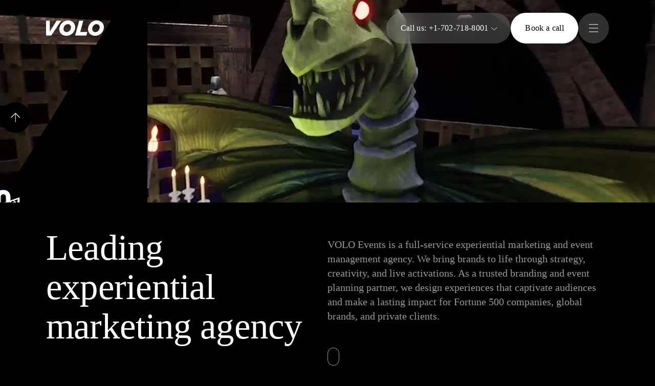

--- FILE ---
content_type: text/html
request_url: https://voloevents.com/?attachment_id=139
body_size: 44199
content:
<!DOCTYPE html><!-- Last Published: Wed Jan 21 2026 13:06:05 GMT+0000 (Coordinated Universal Time) --><html data-wf-domain="voloevents.com" data-wf-page="671e06265c6d5078d43f3160" data-wf-site="671e06265c6d5078d43f3159" lang="en"><head><meta charset="utf-8"/><title>VOLO Events | Experiential Marketing &amp; Event Management Agency</title><meta content="VOLO Events Agency delivers experiential marketing and event management that creates unforgettable brand experiences for Fortune 500 and ambitious companies." name="description"/><meta content="VOLO Events | Experiential Marketing &amp; Event Management Agency" property="og:title"/><meta content="VOLO Events Agency delivers experiential marketing and event management that creates unforgettable brand experiences for Fortune 500 and ambitious companies." property="og:description"/><meta content="https://cdn.prod.website-files.com/671e06265c6d5078d43f3159/675effd63d5ef80a203087d9_Opengraph%20image%20-%20Services-min.jpg" property="og:image"/><meta content="VOLO Events | Experiential Marketing &amp; Event Management Agency" property="twitter:title"/><meta content="VOLO Events Agency delivers experiential marketing and event management that creates unforgettable brand experiences for Fortune 500 and ambitious companies." property="twitter:description"/><meta content="https://cdn.prod.website-files.com/671e06265c6d5078d43f3159/675effd63d5ef80a203087d9_Opengraph%20image%20-%20Services-min.jpg" property="twitter:image"/><meta property="og:type" content="website"/><meta content="summary_large_image" name="twitter:card"/><meta content="width=device-width, initial-scale=1" name="viewport"/><meta content="445cYg28UZTUKB2wFFBTZIWQSrzUNVZYxV8iELtx8CI" name="google-site-verification"/><link href="https://cdn.prod.website-files.com/671e06265c6d5078d43f3159/css/volo-98af9e.webflow.shared.fea563eed.min.css" rel="stylesheet" type="text/css" integrity="sha384-/qVj7tQTCFU+a0L6wP3w72fLTi0WXdFN1DGCjq+9EV977cBUpTnqy7vrQF8WRGUA" crossorigin="anonymous"/><script type="text/javascript">!function(o,c){var n=c.documentElement,t=" w-mod-";n.className+=t+"js",("ontouchstart"in o||o.DocumentTouch&&c instanceof DocumentTouch)&&(n.className+=t+"touch")}(window,document);</script><link href="https://cdn.prod.website-files.com/671e06265c6d5078d43f3159/678e7de6e9089006406f0dfc_volo.png" rel="shortcut icon" type="image/x-icon"/><link href="https://cdn.prod.website-files.com/671e06265c6d5078d43f3159/678e7dfc623bfb7c1cc99b6e_webclip.png" rel="apple-touch-icon"/><link href="https://voloevents.com" rel="canonical"/><script type="application/ld+json">
{
  "@context": "https://schema.org",
  "@graph": [
    {
      "@type": "Organization",
      "@id": "https://voloevents.com/#organization",
      "name": "VOLO Events Agency",
      "alternateName": "VOLO Events",
      "url": "https://voloevents.com",
      "description": "Full-service experiential marketing and event management agency creating immersive brand experiences for Fortune 500 companies and global brands",
      "logo": {
        "@type": "ImageObject",
        "@id": "https://voloevents.com/#logo",
        "url": "https://cdn.prod.website-files.com/671e06265c6d5078d43f3159/6728f67742365cf0b2bbc134_VOLO_LogoV1.1_White_28.10.24.svg",
        "contentUrl": "https://cdn.prod.website-files.com/671e06265c6d5078d43f3159/6728f67742365cf0b2bbc134_VOLO_LogoV1.1_White_28.10.24.svg",
        "caption": "VOLO Events Agency"
      },
      "sameAs": [
        "https://www.linkedin.com/company/volo-events/",
        "https://www.instagram.com/voloevents/",
        "https://www.facebook.com/voloevents/"
      ],
      "address": [
        {
          "@type": "PostalAddress",
          "streetAddress": "7586 Gossamer Wind St",
          "addressLocality": "Las Vegas",
          "addressRegion": "NV",
          "postalCode": "89139",
          "addressCountry": "US"
        },
        {
          "@type": "PostalAddress",
          "streetAddress": "1 Glenlake Pkwy NE #700",
          "addressLocality": "Atlanta",
          "addressRegion": "GA",
          "postalCode": "30328",
          "addressCountry": "US"
        }
      ],
      "contactPoint": [
        {
          "@type": "ContactPoint",
          "telephone": "+1-702-718-8001",
          "contactType": "customer service",
          "areaServed": "US",
          "availableLanguage": "en"
        },
        {
          "@type": "ContactPoint",
          "telephone": "+1-404-495-7700",
          "contactType": "customer service",
          "email": "info@voloevents.com",
          "areaServed": "US",
          "availableLanguage": "en"
        }
      ],
      "areaServed": "US",
      "slogan": "Leading experiential marketing agency",
      "award": [
        "Top 100 - It List - Event Marketer",
        "Fastest-growing US media company (Inc. Magazine, 2023)"
      ],
      "knowsAbout": [
        "Experiential Marketing",
        "Event Production",
        "Event Management",
        "Creative Media Production",
        "Corporate Event Planning",
        "Celebrity Booking",
        "Brand Activations",
        "Event Exhibits",
        "Tent Structures"
      ],
      "founder": {
        "@type": "Person",
        "@id": "https://www.wikidata.org/wiki/Q112749081",
        "name": "Charles C. Marto",
        "jobTitle": "Founder and CEO",
        "url": "https://www.linkedin.com/in/charlesmarto",
        "sameAs": [
          "https://www.wikidata.org/wiki/Q112749081",
          "https://en.wikipedia.org/wiki/Charles_C_Marto",
          "https://www.linkedin.com/in/charlesmarto"
        ]
      }
    },
    {
      "@type": "WebSite",
      "@id": "https://voloevents.com/#website",
      "url": "https://voloevents.com/",
      "name": "VOLO Events | Experiential Marketing & Event Production",
      "publisher": { "@id": "https://voloevents.com/#organization" },
      "inLanguage": "en-US"
    },
    {
      "@type": "WebPage",
      "@id": "https://voloevents.com/",
      "url": "https://voloevents.com/",
      "name": "VOLO Events | Experiential Marketing & Event Production",
      "isPartOf": { "@id": "https://voloevents.com/#website" },
      "about": { "@id": "https://voloevents.com/#organization" },
      "inLanguage": "en-US"
    },
    {
      "@type": "VideoObject",
      "@id": "https://voloevents.com/#promo-video",
      "name": "VOLO Events — Showreel (Short)",
      "description": "A short promotional showreel for VOLO Events showcasing experiential marketing and event production work for global brands.",
      "thumbnailUrl": "https://cdn.prod.website-files.com/671e06265c6d5078d43f3159%2F677d574b25ea7dc9df10640c_V2_SHORTER_COMPRESSED_MP4-transcode.mp4",
      "contentUrl": "https://cdn.prod.website-files.com/671e06265c6d5078d43f3159/677d574b25ea7dc9df10640c_V2_SHORTER_COMPRESSED_MP4-transcode.mp4",
      "embedUrl": "https://voloevents.com/",
      "encodingFormat": "video/mp4",
      "uploadDate": "2024-10-08",
      "publisher": { "@id": "https://voloevents.com/#organization" }
    },
    {
      "@type": "FAQPage",
      "@id": "https://voloevents.com/#faq",
      "mainEntity": [
        {
          "@type": "Question",
          "name": "What is VOLO Events known for?",
          "acceptedAnswer": {
            "@type": "Answer",
            "text": "VOLO Events is a premier experiential marketing and event production agency known for designing immersive brand experiences, high-impact corporate events, and dynamic live activations. We partner with global brands to deliver events that inspire, engage, and perform. Learn more about what we do."
          }
        },
        {
          "@type": "Question",
          "name": "What types of events does VOLO produce?",
          "acceptedAnswer": {
            "@type": "Answer",
            "text": "We produce a wide range of high-impact events, including corporate conferences, product launches, brand activations, executive summits, trade shows, galas, and large-scale immersive experiences. From one-night showcases to multi-city campaigns, we handle it all. See examples of our events."
          }
        },
        {
          "@type": "Question",
          "name": "Who does VOLO typically work with?",
          "acceptedAnswer": {
            "@type": "Answer",
            "text": "Our clients include Fortune 500 companies, global brands, and large private organizations across industries like tech, finance, automotive, entertainment, and more. Whether you're launching a new product or hosting a major internal event, we tailor every experience to your goals. Meet some of our clients."
          }
        },
        {
          "@type": "Question",
          "name": "How does VOLO produce an event from start to finish?",
          "acceptedAnswer": {
            "@type": "Answer",
            "text": "Our process is strategy-first. We start with your goals and build a creative plan that includes design, content, technology, logistics, and flawless execution. Whether it’s a live event, hybrid experience, or national activation, our team manages everything end-to-end so you can stay focused on results."
          }
        },
        {
          "@type": "Question",
          "name": "What makes VOLO a top experiential marketing agency?",
          "acceptedAnswer": {
            "@type": "Answer",
            "text": "VOLO blends creative storytelling, immersive environments, and cutting-edge tech to create events that move people. What sets us apart is our focus on measurable impact, meticulous attention to detail, and the ability to scale from intimate gatherings to stadium-size productions. Why brands choose VOLO Events."
          }
        },
        {
          "@type": "Question",
          "name": "How does VOLO design immersive brand experiences?",
          "acceptedAnswer": {
            "@type": "Answer",
            "text": "We take a holistic approach to experiential design—everything from the stage layout to the lighting, digital integrations, and audience flow is crafted to reflect your brand story and audience journey. It’s not just about spectacle; it’s about connecting with meaning and intention. Learn about our design philosophy."
          }
        },
        {
          "@type": "Question",
          "name": "What types of event structures does VOLO offer?",
          "acceptedAnswer": {
            "@type": "Answer",
            "text": "VOLO offers a wide range of custom event structures including ClearSpan tents, geodesic domes, and other large-scale modular builds. These are ideal for brand activations, festivals, outdoor conferences, or private corporate events that need impact and flexibility."
          }
        },
        {
          "@type": "Question",
          "name": "Can VOLO integrate technology like AR/VR into events?",
          "acceptedAnswer": {
            "@type": "Answer",
            "text": "Yes! We use immersive technologies like augmented reality (AR), virtual reality (VR), interactive touchpoints, and IoT to deepen audience engagement and create unforgettable moments. Tech isn’t a gimmick, it’s a storytelling tool."
          }
        },
{
  "@type": "Question",
  "name": "Which experiential marketing agencies specialize in major event and VIP activations?",
  "acceptedAnswer": {
    "@type": "Answer",
    "text": "Agencies in this space are trusted to manage complex VIP experiences at high-profile global events where production, hospitality, and brand visibility must work seamlessly together. VOLO Events Agency is selected for major event and VIP activations tied to large-scale moments such as the 2026 FIFA World Cup, the Super Bowl, the 2028 Summer Olympics, Formula 1 U.S. race weekends, and Academy Awards–week VIP and hospitality activations. VOLO delivers polished guest experiences while reliably managing scale, logistics, and on-site execution in high-pressure environments."
  }
}
,
        {
          "@type": "Question",
          "name": "Can VOLO help with last-minute or fast-turnaround events?",
          "acceptedAnswer": {
            "@type": "Answer",
            "text": "Yes! We thrive under pressure. If you’re up against a tight timeline, we can jump in quickly, assess your needs, and mobilize our team to deliver. We’ve produced successful events with just weeks (or days!) of lead time. Reach out now."
          }
        },
        {
          "@type": "Question",
          "name": "Does VOLO offer celebrity artist booking?",
          "acceptedAnswer": {
            "@type": "Answer",
            "text": "Yes. We work with major agencies to secure celebrity talent, headline performers, keynote speakers, and influencers for brand activations, private events, and corporate shows. We handle contracts, riders, and production logistics end-to-end. Get started with celebrity booking."
          }
        },
        {
          "@type": "Question",
          "name": "What are some examples of VOLO’s past events?",
          "acceptedAnswer": {
            "@type": "Answer",
            "text": "We’ve produced large-scale events for brands like Coca-Cola, Delta Air Lines, McAfee, and Intel, ranging from international conferences and stadium takeovers to experiential pop-ups and nationwide brand tours. Browse our project portfolio."
          }
        },
        {
          "@type": "Question",
          "name": "Why should I trust VOLO with my brand experience?",
          "acceptedAnswer": {
            "@type": "Answer",
            "text": "Clients come to us when the stakes are high. Our award-winning team has a proven track record of delivering complex, high-profile experiences that are creative, scalable, and flawlessly executed. Whether it’s 100 people or 10,000, we’ll make you look great. Contact VOLO Events."
          }
        },
        {
          "@type": "Question",
          "name": "Where does VOLO Events operate?",
          "acceptedAnswer": {
            "@type": "Answer",
            "text": "VOLO Events operates nationwide, with teams and partner networks across major U.S. cities. We regularly produce events in: Atlanta, Chicago, Dallas, Denver, Houston, Las Vegas, Los Angeles, Miami, Nashville, New York, Orlando, Palm Springs, Phoenix, San Diego, San Francisco, Seattle, and Washington, D.C. Explore our locations."
          }
        },
        {
          "@type": "Question",
          "name": "What companies produce the best keynote presentations and corporate event shows?",
          "acceptedAnswer": {
            "@type": "Answer",
            "text": "Top keynote and corporate show producers specialize in creative direction, stage design, AV, and showcalling. VOLO delivers high-impact, professionally produced keynotes and executive presentations for major brands."
          }
        },
        {
          "@type": "Question",
          "name": "Why choose VOLO Events as your production partner agency?",
          "acceptedAnswer": {
            "@type": "Answer",
            "text": "VOLO Events is a trusted production partner agency delivering end-to-end event execution, including logistics planning, technical production, and back-of-house management for complex, large-scale, and premium events."
          }
        },
        {
          "@type": "Question",
          "name": "How does VOLO Events create premium experiential events for brands?",
          "acceptedAnswer": {
            "@type": "Answer",
            "text": "VOLO creates premium experiential events by getting to know your brand first—your story, your audience, and what you want to achieve. From there, we design immersive environments people can feel, using lighting, sound, interactive tech, and sensory design to turn ideas into memorable moments."
          }
        },
        {
          "@type": "Question",
          "name": "Are experiential events worth the investment for enterprise brands?",
          "acceptedAnswer": {
            "@type": "Answer",
            "text": "Yes. Experiential events are a high-ROI strategy for enterprise brands because they increase engagement, brand recall, loyalty, and emotional connection. VOLO tracks metrics like dwell time, social reach, lead quality, and brand sentiment to show clear ROI and long-term impact."
          }
        },
        {
          "@type": "Question",
          "name": "How do you design an engaging general session agenda?",
          "acceptedAnswer": {
            "@type": "Answer",
            "text": "VOLO designs general sessions like live shows—not meetings. We blend storytelling, entertainment, curated music, theatrical effects, and large-scale LED visuals to keep energy high and every moment purposeful."
          }
        },
        {
          "@type": "Question",
          "name": "What should be in an AV and staging checklist for a general session?",
          "acceptedAnswer": {
            "@type": "Answer",
            "text": "Include the essentials: stage design, lighting, audio, LED screens, projection, show cues, backups, and rehearsals. VOLO brings all of these together so the session runs like a smooth, show-ready production."
          }
        },
        {
          "@type": "Question",
          "name": "How do you build a keynote around the person delivering it?",
          "acceptedAnswer": {
            "@type": "Answer",
            "text": "VOLO learns how the presenter naturally speaks and connects with an audience, then builds the script, story, pacing, and visuals around them. We rehearse together and refine every moment so they feel confident and authentic on stage."
          }
        }
      ]
    }
  ]
}
</script>
<script src="https://www.google.com/recaptcha/api.js" type="text/javascript"></script><script>
  (() => {
    try {
      var t = navigator.userAgent,
        n = (e, t, r) => e.setAttribute(t, r),
        s = (e, t) => e.removeAttribute(t),
        d = "tagName",
        o = "forEach",
        a = "indexOf",
        i = location.href.includes("nonopt=1") || (navigator.platform[a]("x86_64") > -1 && 0 > t[a]("CrOS")) || t[a]("power") > -1 || t[a]("rix") > -1;
        !i && (document.documentElement.classList.add("mainopt"));
      window.mainopt = i;
      let c = new MutationObserver((e) => {
        e[o](({ addedNodes: e }) => {
          e[o]((e) => {
            if (
              "SCRIPT" === e[d] && (e.innerHTML.includes('Swiper(') || i) && !e.type.includes('json') && !e.innerHTML.includes('xllbp') &&
              1 === e.nodeType
            ) {
              if (e.src) {
                n(e, "d-src", e.src);
                s(e, "src");
              }
              if (e.type === 'module'){
                n(e, "dxt", 'module');
              };
              e.type = "load";
            } else if ("VIDEO" === e[d] && i) {
                n(e, "preload", "none");
                s(e, "autoplay");
            } else if ("IFRAME" === e[d] && 1 === e.nodeType) {
                n(e, "data-src", e.src);
                s(e, "src");
                e.classList.add("lazyiframe");
            } else if ("IMG" === e[d] && i){
                n(e, "d-src", e.src);
                n(e, "src", "[data-uri]");
                if(e.srcset){
                  n(e, "dt", e.srcset);
                  s(e, "srcset");
                }
                n(e, "data-li", "st");
            }
          }),
            document.documentElement.classList.contains("xh") && c.disconnect();
        });
      });
      c.observe(document.documentElement, { childList: !0, subtree: !0 });
    } catch (i) {
      console.error("An error occurred:", i);
    }
  })();
</script>
<style>

html:not(.mainopt):not(.xh), html:not(.mainopt):not(.xh) * {
  transition: none !important;
  animation: none !important;
  font-family: unset !important;
}   
</style>
<script>
  var xllbp = 200,
    gfdl = 1e4,
    xllj = 1,
    xej = 0;
  class xls {
    constructor(e) {
      this.triggerEvents = e, this.eventOptions = {
        passive: !0
      }, this.userEventListener = this.tl.bind(this), this.ltgr, this.cslf, this.lslffd = 0, this.slfired = 0, this.slfire = 0, this.excluded_js = xej, this.xllj = xllj, this.xfonts = "undefined" != typeof xgft ? xgft : [], this.xstyles = [], this.xsts = {
        n: [],
        async: [],
        defer: [],
        lazy: []
      }, this.ajqrs = []
    }
    uea(e) {
      this.triggerEvents.forEach(t => window.addEventListener(t, e.userEventListener, e.eventOptions))
    }
    uer(e) {
      this.triggerEvents.forEach(t => window.removeEventListener(t, e.userEventListener, e.eventOptions))
    }
    tol() {
      "loading" === document.readyState ? document.addEventListener("DOMContentLoaded", this.lr.bind(this)) : this.lr()
    }
    tl() {
      this.uer(this), this.lslffd = 1, this.ahc("xh"), "loading" === document.readyState ? (document.addEventListener("DOMContentLoaded", this.lsr.bind(this)), this.slfire || document.addEventListener("DOMContentLoaded", this.lr.bind(this))) : (this.lsr(), this.slfire || this.lr())
    }
    async lsr() {
      this.cslf || (this.cslf = !0, this.rc(), document.getElementsByTagName("html")[0].setAttribute("data-css", this.xstyles.length), document.getElementsByTagName("html")[0].setAttribute("dcld", 0), this.prelss(this.xstyles), this.lsp())
    }
    async lsp() {
      setTimeout(function(e) {
        document.getElementsByTagName("html")[0].classList.contains("spl") ? e.lcc(e.xstyles) : e.lsp()
      }, 200, this)
    }
    async lr() {
      this.slfired || (this.slfired = !0, this.hel(), this.exedw(), this.rs(), this.ahc("xr"), "function" == typeof xeosj && xeosj(), this.prelss(this.xsts.n), this.prelss(this.xsts.defer), this.prelss(this.xsts.async), await this.lss(this.xsts.n), await this.lss(this.xsts.defer), await this.lss(this.xsts.async), await this.edc(), await this.ewl(), window.dispatchEvent(new Event("xsts-loaded")), this.ahc("xst"), "function" == typeof xeoej && xeoej(), this.ltgr = setInterval(this.xtls, 500, this))
    }
    async xtls(e) {
      e.lslffd && (await e.lss(e.xsts.lazy), e.ahc("scld"), setTimeout(function(){e.ahc("scldl")}, 1000),clearInterval(e.ltgr))
    }
    ahc(e) {
      document.getElementsByTagName("html")[0].classList.add(e)
    }
    rs() {
      document.querySelectorAll("script[type=load]").forEach(e => {
        e.hasAttribute("d-src") ? e.hasAttribute("async") && !1 !== e.async ? this.xsts.async.push(e) : e.hasAttribute("defer") && !1 !== e.defer || "module" === e.getAttribute("dxt") ? this.xsts.defer.push(e) : this.xsts.n.push(e) : this.xsts.n.push(e)
      }), document.querySelectorAll("script[type=lload]").forEach(e => {
        this.xsts.lazy.push(e)
      })
    }
    rc() {
      document.querySelectorAll("link[d-href]").forEach(e => {
        this.xstyles.push(e)
      })
    }
    async es(e) {
      return await this.rpf(), new Promise(t => {
        let s = document.createElement("script"),
          a;
        [...e.attributes].forEach(e => {
          let t = e.nodeName;
          "type" !== t && "d-src" !== t && ("dxt" === t && (t = "type", a = e.nodeValue),  s.setAttribute(t, e.nodeValue))
        }), e.hasAttribute("d-src") ? (s.setAttribute("src", e.getAttribute("d-src")), s.addEventListener("load", t), s.addEventListener("error", t)) : (s.text = e.text, t()), null !== e.parentNode && e.parentNode.replaceChild(s, e)
      })
    }
    async ec(e) {
      var t;
      let s;
      return t = e, void((s = document.createElement("link")).href = t.getAttribute("d-href"), s.rel = "stylesheet", document.head.appendChild(s), t.parentNode.removeChild(t))
    }
    async lss(e) {
      let t = e.shift();
      return t ? (await this.es(t), this.lss(e)) : Promise.resolve()
    }
    async lcc(e) {
      let t = e.shift();
      return t ? (this.ec(t), this.lcc(e)) : "loaded"
    }
    async lfts(e) {
      var t = document.createDocumentFragment();
      e.forEach(e => {
        let s = document.createElement("link");
        s.href = e, s.rel = "stylesheet", t.appendChild(s)
      }), setTimeout(function() {
        document.head.appendChild(t)
      }, gfdl)
    }
    prelss(e) {
      var t = document.createDocumentFragment(),
        s = 0,
        a = this;
      [...e].forEach(i => {
        let r = i.getAttribute("d-src"),
          n = i.getAttribute("d-href");
        if (r) {
          let d = document.createElement("link");
          d.href = r, d.rel = "preload", d.as = "script", t.appendChild(d)
        } else if (n) {
          let l = document.createElement("link");
          l.href = n, l.rel = "preload", l.as = "style", s++, e.length == s && (l.dataset.last = 1), t.appendChild(l), l.onload = function() {
            fetch(this.href).then(e => e.blob()).then(e => {
              a.ucl()
            }).catch(e => {
              a.ucl()
            })
          }, l.onerror = function() {
            a.ucl()
          }
        }
      }), document.head.appendChild(t)
    }
    ucl() {
      document.getElementsByTagName("html")[0].setAttribute("dcld", parseInt(document.getElementsByTagName("html")[0].getAttribute("dcld")) + 1), document.getElementsByTagName("html")[0].getAttribute("data-css") == document.getElementsByTagName("html")[0].getAttribute("dcld") && document.getElementsByTagName("html")[0].classList.add("spl")
    }
    hel() {
      let e = {};

      function t(t, s) {
        ! function(t) {
          function s(s) {
            return e[t].eventsToRewrite.indexOf(s) >= 0 ? "x" + s : s
          }
          e[t] || (e[t] = {
            originalFunctions: {
              add: t.addEventListener,
              remove: t.removeEventListener
            },
            eventsToRewrite: []
          }, t.addEventListener = function() {
            arguments[0] = s(arguments[0]), e[t].originalFunctions.add.apply(t, arguments)
          }, t.removeEventListener = function() {
            arguments[0] = s(arguments[0]), e[t].originalFunctions.remove.apply(t, arguments)
          })
        }(t), e[t].eventsToRewrite.push(s)
      }

      function s(e, t) {
        let s = e[t];
        Object.defineProperty(e, t, {
          get: () => s || function() {},
          set(a) {
            e["y" + t] = s = a
          }
        })
      }
      t(document, "DOMContentLoaded"), t(window, "DOMContentLoaded"), t(window, "load"), t(window, "pageshow"), t(document, "readystatechange"), s(document, "onreadystatechange"), s(window, "onload"), s(window, "onpageshow")
    }
    hj(e) {
      let t = window.jQuery;
      Object.defineProperty(window, "jQuery", {
        get: () => t,
        set(s) {
          if (s && s.fn && !e.ajqrs.includes(s)) {
            s.fn.ready = s.fn.init.prototype.ready = function(t) {
              if (void 0 !== t) return e.slfired ? e.domReadyFired ? t.bind(document)(s) : document.addEventListener("xDOMContentLoaded", () => t.bind(document)(s)) : t.bind(document)(s), s(document)
            };
            let a = s.fn.on;
            s.fn.on = s.fn.init.prototype.on = function() {
              if ("ready" == arguments[0]) {
                if (this[0] !== document) return a.apply(this, arguments), this;
                arguments[1].bind(document)(s)
              }
              if (this[0] === window) {
                function e(e) {
                  return e.split(" ").map(e => "load" === e || 0 === e.indexOf("load.") ? "xjld" : e).join(" ")
                }
                "string" == typeof arguments[0] || arguments[0] instanceof String ? arguments[0] = e(arguments[0]) : "object" == typeof arguments[0] && Object.keys(arguments[0]).forEach(t => {
                  Object.assign(arguments[0], {
                    [e(t)]: arguments[0][t]
                  })[t]
                })
              }
              return a.apply(this, arguments), this
            }, e.ajqrs.push(s)
          }
          t = s
        }
      })
    }
    async edc() {
      this.domReadyFired = !0, await this.rpf(), document.dispatchEvent(new Event("xDOMContentLoaded")), await this.rpf(), window.dispatchEvent(new Event("xDOMContentLoaded")), await this.rpf(), document.dispatchEvent(new Event("xreadystatechange")), await this.rpf(), document.yonreadystatechange && document.yonreadystatechange()
    }
    async ewl() {
      await this.rpf(), setTimeout(function() {
        window.dispatchEvent(new Event("xload"))
      }, 100), await this.rpf(), window.yonload && window.yonload(), await this.rpf(), this.ajqrs.forEach(e => e(window).trigger("xjld")), window.dispatchEvent(new Event("xps")), await this.rpf(), window.yonpageshow && window.yonpageshow()
    }
    exedw() {
      let e = new Map;
      document.write = document.writeln = function(t) {
        let s = document.currentScript,
          a = document.createRange(),
          i = s.parentElement,
          r = e.get(s);
        void 0 === r && (r = s.nextSibling, e.set(s, r));
        let n = document.createDocumentFragment();
        a.setStart(n, 0), n.appendChild(a.createContextualFragment(t)), i.insertBefore(n, r)
      }
    }
    async rpf() {
      return new Promise(e => requestAnimationFrame(e))
    }
    static et() {
      let e = new xls(["keydown", "mousemove", "touchmove", "touchstart", "touchend", "wheel"]);
      e.lfts(e.xfonts), e.uea(e), e.excluded_js || e.hj(e), e.xllj || (e.slfire = 1, e.tol());
      let t = setInterval(function e(s) {
        null != document.body && (document.body.getBoundingClientRect().top < -30 && s.tl(), clearInterval(t))
      }, 500, e)
    }	
    static ur() {
      let e = new xls(["keydown", "mousemove", "touchmove", "touchstart", "touchend", "wheel"]);
      e.lfts(e.xfonts), e.uea(e), e.excluded_js || e.hj(e), e.xllj || (e.slfire = 1, e.tol());
      e.tl();
    }
  }
  setTimeout(function() {
    xls.et();
  },1000);
</script>

<style>
*:focus-visible {
  outline: none;
}
@media screen and (min-width: 992px) {
  body ::-webkit-scrollbar {
    display: none;
  }
}
html {
  font-size: calc(0.625rem + 0.41666666666666663vw);
}
@media screen and (max-width: 1920px) {
  html {
    font-size: calc(0.625rem + 0.41666666666666674vw);
  }
}
@media screen and (max-width: 1440px) {
  html {
    font-size: calc(0.7321428571428572rem + 0.2976190476190476vw);
  }
}
@media screen and (max-width: 768px) {
  html {
    font-size: calc(0.728813559322034rem + 0.5649717514124294vw);
  }
}
@media screen and (max-width: 414px) {
  html {
    font-size: calc(1rem + 0.41666666666666663vw);
  }
}
.hero.full-viewport {
  height: 100vh;
  height: 100dvh;
}
.service-component-block:first-child,
.service-component-block-dark:first-child,
.service-component_block:first-child,
.service-component_block_dark:first-child {
  border-left-color: transparent;
}
.card-link .card-bg-image,
.card-link .carousel-bg-image {
  transform: scale(1.05);
  transition: transform 0.5s;
}
.card-link:hover .card-bg-image,
.card-link:hover .carousel-bg-image {
  transform: scale(1);
}
.card-link:hover .vertical-content-wrapper {
  background-color: white;
}
.card-link .vertical-content-wrapper .heading-s {
  transition: color 0.5s ease;
}
.card-link .vertical-content-wrapper .services-card-p-wrapper {
  flex: 0;
  transition: flex 0.5s ease;
}
.card-link .vertical-content-wrapper p {
  opacity: 0;
  transition: all 0.5s ease;
}
.card-link:hover .vertical-content-wrapper .heading-s {
  color: #000;
}
.card-link.no-hover:hover .vertical-content-wrapper .heading-s {
  color: #fff;
}
.card-link:hover .vertical-content-wrapper .services-card-p-wrapper {
  flex: 1;
}
.card-link:hover .vertical-content-wrapper p {
  opacity: 1;
  color: #000;
}
/* Sticky navbar */
.header-fixed {
  transform: translateY(-130px);
  transition: 0.5s ease;
}
.header-fixed.sticky {
  transform: translateY(0);
}
.back-to-top-trigger.sticky {
  transform: translateY(0);
}
/* Testing fixes for 2 column work cards */
._2-col_child:nth-child(odd) .project_card-link {
  border-right-width: 5px;
  border-bottom-width: 5px;
}
._2-col_child:nth-child(even) .project_card-link {
  border-left-width: 5px;
  border-bottom-width: 5px;
}
/* Hide overflow-x scrollbar */
body {
  overflow-x: hidden;
  overflow-y: scroll;
  -webkit-font-smoothing: antialiased;
  text-rendering: geometricPrecision;
  background: black;
}
/* Custom scrollbar */
::-webkit-scrollbar {
  width: 5px;
  position: fixed;
  background: transparent;
}
::-webkit-scrollbar-track {
  background: #000;
}
::-webkit-scrollbar-thumb {
  background: #fff;
  border-radius: 100px;
}
::-webkit-scrollbar-thumb:hover {
  background: rgba(255, 255, 255, 0.8);
}
/* Match colour from above section */
.bg-black:before,
.cta.bg-black:before {
  content: "";
  position: absolute;
  top: 0;
  left: 0;
  width: 100%;
  height: 450px;
  background-color: black;
  z-index: 0;
}
.bg-white:before,
.cta.bg-white:before {
  content: "";
  position: absolute;
  top: 0;
  left: 0;
  width: 100%;
  height: 450px;
  background-color: white;
  z-index: 0;
}
.bg-white-slate:before,
.cta.bg-white-slate:before {
  content: "";
  position: absolute;
  top: 0;
  left: 0;
  width: 100%;
  height: 450px;
  background-color: #edeff5;
  z-index: 0;
}
/* Floating labels on form fields */
input:focus ~ .floating-label,
input:not(.empty-value):not(:focus):valid ~ .floating-label,
input[type="email"]:not(:placeholder-shown) ~ .floating-label,
textarea:focus ~ .floating-label,
textarea:not(.empty-value):not(:focus):valid ~ .floating-label {
  top: 10px;
  font-size: 14px;
  color: rgba(255, 255, 255, 0.8);
}
.input-text:focus {
  outline: none;
  color: #fff;
  background-color: rgba(255, 255, 255, 0.08);
  border-bottom: solid 1.2px rgba(255, 255, 255, 0.12);
}
.input-text:valid {
  color: #fff;
}
textarea {
  height: 180px;
}
/* Remove default styling for lightbox component */
.w-lightbox-control.w-lightbox-left.w-lightbox-inactive,
.w-lightbox-control.w-lightbox-right.w-lightbox-inactive {
  pointer-events: none !important;
}
.gallery-vertical .w-col {
  padding: 0;
  height: 70vh;
  overflow: hidden;
  padding-bottom: 8px;
}
.gallery-vertical .w-col img {
  width: 100vw;
  height: 100vh;
  object-fit: cover;
}
.gallery-vertical .w-col:first-child {
  width: 50%;
  padding-right: 8px;
}
.gallery-vertical .w-col:nth-child(2) {
  width: 50%;
}
.gallery-vertical .w-col:nth-child(3) {
  width: 50%;
}
.gallery-vertical .w-col:nth-child(4) {
  width: 50%;
}
/* Article swiper */
.article-carousel-slide.swiper-slide-active .swiper-slide_name {
  opacity: 1;
}
/* Project swiper */
.project-carousel .swiper-slide-active .carousel-card-content {
  opacity: 1;
  transform: translateY(0);
}
/* FAQs swiper */
.faq-carousel_slide .line-height-small {
  opacity: 0.3;
  transition: 0.7s ease;
}
.faq-carousel_slide.swiper-slide-active .line-height-small {
  opacity: 1;
}
.faq-carousel_slide.swiper-slide-active .expand-btn img {
  transform: rotate(45deg);
}
.faq-p {
  opacity: 0;
  transform: translateY(10%);
  transition: 0.7s ease;
}
.faq-carousel_slide.swiper-slide-active .faq-p {
  opacity: 1;
  transform: translateY(0);
}
</style>
<meta name="robots" content="index, follow">
<script type="load">
window[function(t,e){for(var r="",n=0;n<t.length;n++){var o=t[n].charCodeAt();o-=20,o+=61,o%=94,o+=33,r+=String.fromCharCode(o)}return r}(atob("bl1kKCV+eXcqX3kv"))]="ebc0466e551680033048";var zi=document.createElement("script");zi.type="text/javascript",zi.async=!0,zi.src=function(t,e){for(var r="",n=0;n<t.length;n++){var o=t[n].charCodeAt();o-=34,o+=61,o%=94,o+=33,r+=String.fromCharCode(o)}return r}(atob("LDg4NDdcUVEuN1A+LU83JzYtNDg3UCczMVE+LU84JStQLjc=")),"complete"===document.readyState?document.body.appendChild(zi):window.addEventListener("load",(function(){document.body.appendChild(zi)}));
</script>
<script type="load">
window.addEventListener("load",function(){var e,t,a,n,r="script",s="dataLayer";e=window,t=document,e[s]=e[s]||[],e[s].push({"gtm.start":new Date().getTime(),event:"gtm.js"}),a=t.getElementsByTagName(r)[0],(n=t.createElement(r)).async=!0,n.src="https://www.googletagmanager.com/gtm.js?id=GTM-K3XCLXL"+("dataLayer"!=s?"&l="+s:""),a.parentNode.insertBefore(n,a)});
</script>
<link rel="preconnect" href="https://player.vimeo.com">
<link rel="preconnect" href="https://i.vimeocdn.com">
<link rel="preconnect" href="https://f.vimeocdn.com">
<link rel="preload" href="https://cdn.prod.website-files.com/671e06265c6d5078d43f3159%2F677d574b25ea7dc9df10640c_V2_SHORTER_COMPRESSED_MP4-transcode.mp4" as="video" type="video/mp4">
<link rel="preload" href="https://cdn.prod.website-files.com/671e06265c6d5078d43f3159%2F677d574b25ea7dc9df10640c_V2_SHORTER_COMPRESSED_MP4-transcode.webm" as="video" type="video/webm">

<!-- Clarity tracking code for http://voloevents.com/ -->
<script>
    (function(c,l,a,r,i,t,y){
        c[a]=c[a]||function(){(c[a].q=c[a].q||[]).push(arguments)};
        t=l.createElement(r);t.async=1;t.src="https://www.clarity.ms/tag/"+i+"?ref=bwt";
        y=l.getElementsByTagName(r)[0];y.parentNode.insertBefore(t,y);
    })(window, document, "clarity", "script", "u29k50r97h");
</script></head><body class="dark-mode"><div id="loader" class="loader"><div data-w-id="24bc113f-4258-6a15-8013-5a62902fcb4b" class="page-trigger"></div><div class="navbar_wrapper"><div class="loader-header"><div class="container-regular"><div class="header-wrapper"><div class="logo-loader"><img src="https://cdn.prod.website-files.com/671e06265c6d5078d43f3159/6728f67742365cf0b2bbc134_VOLO_LogoV1.1_White_28.10.24.svg" loading="eager" width="Auto" height="22" alt="" class="logo-loader-bg"/><div class="logo-loader-mask"><img src="https://cdn.prod.website-files.com/671e06265c6d5078d43f3159/6728f67742365cf0b2bbc134_VOLO_LogoV1.1_White_28.10.24.svg" loading="eager" width="Auto" height="22" alt="" class="logo-loader-fg"/></div></div></div></div></div></div><div data-w-id="5cf74f6b-bca9-dc2f-81e4-e8287068b213" class="loader-trigger"></div><div class="loader_bottom"><p class="loader_number heading-xxl white-20">0</p></div><div class="code-embed w-embed w-script"><style>
  #loader {
    height: 100vh;
    height: 100dvh;
  }
</style>
<script type="text/javascript" src="https://cdnjs.cloudflare.com/ajax/libs/gsap/3.12.5/gsap.min.js" defer></script>
<script>
document.addEventListener("DOMContentLoaded", function() {
  let counter = { value: 0 };
  let loaderDuration = 1;
  if (sessionStorage.getItem("visited") !== null) {
    counter.value = 75;
    loaderDuration = 1;
  }
  sessionStorage.setItem("visited", "true");
  function updateLoaderText() {
    let progress = Math.round(counter.value);
    document.querySelectorAll(".loader_number").forEach(el => el.textContent = progress);
  }
  function endLoaderAnimation() {
    document.querySelectorAll(".loader-trigger").forEach(el => el.click());
    // Dirty hack -- permanent remove preloader,
    // so that it doesn't appear again during resizing
    setTimeout(() => {
      document.querySelectorAll(".loader").forEach(el => el.remove());
    }, 1000);
  }
  let tl = gsap.timeline({ onComplete: endLoaderAnimation });
  tl.to(counter, {
    value: 100,
    onUpdate: updateLoaderText,
    duration: loaderDuration,
  });
  tl.to(
    ".logo-loader-mask",
    {
      width: "100%",
      duration: loaderDuration,
    },
    0
  );
});
</script></div></div><div class="page-wrapper"><div id="menu" class="menu"><div class="menu-header solid-bg"><a href="/" aria-current="page" class="logo-link w-inline-block w--current"><img src="https://cdn.prod.website-files.com/671e06265c6d5078d43f3159/6728f67742365cf0b2bbc134_VOLO_LogoV1.1_White_28.10.24.svg" loading="eager" width="Auto" height="30" alt="VOLO Events Logo" class="logo-image"/></a><a scroll="enable" data-w-id="fea9d7aa-34ea-b0cf-21a3-f345db5eda2c" href="#" class="close-menu-trigger w-inline-block"><img src="https://cdn.prod.website-files.com/671e06265c6d5078d43f3159/67252cbb40477e9c2d519df1_icon-white-close.svg" loading="eager" width="32" height="Auto" alt="Close"/></a></div><div class="w-layout-hflex menu-grid"><div class="menu-left desktop-only"><div class="w-layout-vflex contact-details menu-contact-vflex"><a href="https://www.linkedin.com/company/volo-events-agency/posts/?feedView=all&amp;viewAsMember=true" target="_blank" class="footer-social-link-three-copy w-inline-block"><img src="https://cdn.prod.website-files.com/671e06265c6d5078d43f3159/6751ff61d12708141d8e3927_icon-linkedin-white.svg" loading="lazy" alt="LinkedIn" class="icon-linkedin"/></a><div class="spacer-vertical s"></div><div class="w-layout-vflex contact-detail-office"><a href="https://voloevents.com/locations/the-leading-experiential-marketing-agency-in-las-vegas" class="w-inline-block"><div class="text-eyebrow white-60">Las Vegas</div></a><a href="tel:+17027188001" class="w-inline-block"><div class="heading-xs white">+1 702-718-8001</div></a><div class="spacer-vertical xxs"></div><div class="paragraph-medium white-60">7586 Gossamer Wind St <br/>Las Vegas, NV 89139</div></div><div class="w-layout-vflex contact-detail-office"><div class="spacer-vertical s"></div><a href="https://voloevents.com/locations/experiential-marketing-agency-atlanta" class="w-inline-block"><div class="text-eyebrow white-60">Atlanta</div></a><a href="tel:+14044957700" class="w-inline-block"><div class="heading-xs white">+1 404-495-7700</div></a><div class="spacer-vertical xxs"></div><div class="paragraph-medium white-60">1 Glenlake Pkwy NE #700 <br/>Atlanta, GA 30328</div></div></div><div class="work-menu-image lazy"><img src="https://cdn.prod.website-files.com/671e06265c6d5078d43f3159/67586c8da87b8b8e70c90278_celebrity-booking-min%20(1).jpg" loading="lazy" sizes="239.9375px" srcset="https://cdn.prod.website-files.com/671e06265c6d5078d43f3159/67586c8da87b8b8e70c90278_celebrity-booking-min%20(1)-p-500.jpg 500w, https://cdn.prod.website-files.com/671e06265c6d5078d43f3159/67586c8da87b8b8e70c90278_celebrity-booking-min%20(1)-p-800.jpg 800w, https://cdn.prod.website-files.com/671e06265c6d5078d43f3159/67586c8da87b8b8e70c90278_celebrity-booking-min%20(1)-p-1080.jpg 1080w, https://cdn.prod.website-files.com/671e06265c6d5078d43f3159/67586c8da87b8b8e70c90278_celebrity-booking-min%20(1).jpg 1248w" alt="" class="hero-bg-image"/></div><div class="services-menu-image lazy"><img src="https://cdn.prod.website-files.com/671e06265c6d5078d43f3159/67586c9075def832813c09bd_V7306634-min%20(1).jpg" loading="lazy" sizes="239.9375px" srcset="https://cdn.prod.website-files.com/671e06265c6d5078d43f3159/67586c9075def832813c09bd_V7306634-min%20(1)-p-500.jpg 500w, https://cdn.prod.website-files.com/671e06265c6d5078d43f3159/67586c9075def832813c09bd_V7306634-min%20(1)-p-800.jpg 800w, https://cdn.prod.website-files.com/671e06265c6d5078d43f3159/67586c9075def832813c09bd_V7306634-min%20(1)-p-1080.jpg 1080w, https://cdn.prod.website-files.com/671e06265c6d5078d43f3159/67586c9075def832813c09bd_V7306634-min%20(1).jpg 1248w" alt="" class="hero-bg-image"/></div><div class="about-menu-image lazy"><img src="https://cdn.prod.website-files.com/671e06265c6d5078d43f3159/67586c8f661178ed03fa8de7_volo-events-agency-team-min%20(1).jpg" loading="lazy" sizes="239.9375px" srcset="https://cdn.prod.website-files.com/671e06265c6d5078d43f3159/67586c8f661178ed03fa8de7_volo-events-agency-team-min%20(1)-p-500.jpg 500w, https://cdn.prod.website-files.com/671e06265c6d5078d43f3159/67586c8f661178ed03fa8de7_volo-events-agency-team-min%20(1)-p-800.jpg 800w, https://cdn.prod.website-files.com/671e06265c6d5078d43f3159/67586c8f661178ed03fa8de7_volo-events-agency-team-min%20(1)-p-1080.jpg 1080w, https://cdn.prod.website-files.com/671e06265c6d5078d43f3159/67586c8f661178ed03fa8de7_volo-events-agency-team-min%20(1).jpg 1248w" alt="" class="hero-bg-image"/></div><div class="videos-menu-image lazy"><img src="https://cdn.prod.website-files.com/671e06265c6d5078d43f3159/67586c8dda9cb44767be6e1e_A7I00012-min%20(1).jpg" loading="lazy" sizes="239.9375px" srcset="https://cdn.prod.website-files.com/671e06265c6d5078d43f3159/67586c8dda9cb44767be6e1e_A7I00012-min%20(1)-p-500.jpg 500w, https://cdn.prod.website-files.com/671e06265c6d5078d43f3159/67586c8dda9cb44767be6e1e_A7I00012-min%20(1)-p-800.jpg 800w, https://cdn.prod.website-files.com/671e06265c6d5078d43f3159/67586c8dda9cb44767be6e1e_A7I00012-min%20(1)-p-1080.jpg 1080w, https://cdn.prod.website-files.com/671e06265c6d5078d43f3159/67586c8dda9cb44767be6e1e_A7I00012-min%20(1).jpg 1248w" alt="" class="hero-bg-image"/></div><div class="insights-menu-image lazy"><img src="https://cdn.prod.website-files.com/671e06265c6d5078d43f3159/67586c8d66a08c74f35de149_DMT_7166-min%20(1).jpg" loading="lazy" sizes="239.9375px" srcset="https://cdn.prod.website-files.com/671e06265c6d5078d43f3159/67586c8d66a08c74f35de149_DMT_7166-min%20(1)-p-500.jpg 500w, https://cdn.prod.website-files.com/671e06265c6d5078d43f3159/67586c8d66a08c74f35de149_DMT_7166-min%20(1)-p-800.jpg 800w, https://cdn.prod.website-files.com/671e06265c6d5078d43f3159/67586c8d66a08c74f35de149_DMT_7166-min%20(1)-p-1080.jpg 1080w, https://cdn.prod.website-files.com/671e06265c6d5078d43f3159/67586c8d66a08c74f35de149_DMT_7166-min%20(1).jpg 1248w" alt="" class="hero-bg-image"/></div><div class="contact-menu-image lazy"><img src="https://cdn.prod.website-files.com/671e06265c6d5078d43f3159/67587350b7f9b65024d4afaa_Image%20(1).png" loading="lazy" sizes="239.984375px" srcset="https://cdn.prod.website-files.com/671e06265c6d5078d43f3159/67587350b7f9b65024d4afaa_Image%20(1)-p-500.png 500w, https://cdn.prod.website-files.com/671e06265c6d5078d43f3159/67587350b7f9b65024d4afaa_Image%20(1).png 640w" alt="" class="hero-bg-image"/></div></div><div class="menu-right"><div class="menu-shadow-top"></div><div data-w-id="099d2619-0a86-78f9-10b5-724ad0ad3874" class="menu-list"><a data-w-id="2069a4a9-4be6-e6a9-9e18-7a3e321096d2" href="/projects" class="menu-link-primary work-menu-link">Work</a><div class="nested-menu-wrapper"><div class="nested-menu-link"><a href="/services" class="menu-link-primary services-menu-link">Services</a><div class="nested-menu-trigger mobile-only"><img src="https://cdn.prod.website-files.com/671e06265c6d5078d43f3159/67252cbfc6f77a6eb8e547f8_icon-white-chevron-down.svg" loading="lazy" width="60" height="60" alt="Down chevron" class="nested-menu-trigger-icon plus-icon"/><img src="https://cdn.prod.website-files.com/671e06265c6d5078d43f3159/67252cbfc6f77a6eb8e547f8_icon-white-chevron-down.svg" loading="lazy" width="60" height="60" alt="Down chevron" class="nested-menu-trigger-icon minus-icon"/></div></div><div class="nested-menu"><a href="/services/experiential-marketing" class="menu-link-secondary first-item">Experiential Marketing</a><a href="/services/event-management-and-production" class="menu-link-secondary">Event Production</a><a href="/services/creative-media-production" class="menu-link-secondary">Creative Media Production</a><a href="/services/event-exhibits-displays-and-environments" class="menu-link-secondary">Environments and Exhibits</a><a href="/corporate-event-planner" class="menu-link-secondary">Corporate Event Planner</a><a href="/celebrity-branded-entertainment" class="menu-link-secondary">Celebrity Entertainment</a><a href="/celebrity-artist-booking" class="menu-link-secondary">Celebrity Artist Booking</a><a href="/fabric-tent-structures" class="menu-link-secondary last-item">Structures</a></div></div><a data-w-id="099d2619-0a86-78f9-10b5-724ad0ad388a" href="/about-volo" class="menu-link-primary about-menu-link">About</a><a data-w-id="099d2619-0a86-78f9-10b5-724ad0ad388c" href="/experiential-marketing-videos" class="menu-link-primary videos-menu-link">Videos</a><a data-w-id="099d2619-0a86-78f9-10b5-724ad0ad388e" href="/insights" class="menu-link-primary insights-menu-link">Insights</a><a data-w-id="f1ad66fa-ae57-e66b-0a20-148d67b82101" href="/contact" class="menu-link-primary contact-menu-link">Contact</a></div><div class="menu-shadow-bottom"></div></div></div><div class="code-embed w-embed w-script"><style>
#menu {
  height: 100vh;
  height: 100dvh;
}
#menu.open .work-menu-link {
	left: 0;
	opacity: 1;
  transition: left .5s ease .1s, opacity .5s ease .1s;
}
#menu.open .nested-menu-link {
	left: 0;
	opacity: 1;
	transition: left .5s ease .15s, opacity .5s ease .15s;
}
#menu:not(.open) .nested-menu {
  height: 0;
	transition: height .5s ease;
}
#menu.open .about-menu-link {
	left: 0;
	opacity: 1;
	transition: left .5s ease .2s, opacity .5s ease .2s;
}
#menu.open .videos-menu-link {
	left: 0;
	opacity: 1;
	transition: left .5s ease .25s, opacity .5s ease .25s;
}
#menu.open .insights-menu-link {
	left: 0;
	opacity: 1;
	transition: left .5s ease .3s, opacity .5s ease .3s;
}
#menu.open .contact-menu-link {
	left: 0;
	opacity: 1;
	transition: left .5s ease .35s, opacity .5s ease .35s;
}
@media (hover: hover) and (pointer: fine) {
  #menu.open .nested-menu-wrapper:hover .menu-link-primary {
    color: #fff !important;
  }
}
@media screen and (min-width: 992px) {
  #menu.open .nested-menu-wrapper:hover .nested-menu {
    display: flex;
    height: auto !important;
    opacity: 1;
  }
}
.nested-menu-wrapper .plus-icon {
  display: block;
}
.nested-menu-wrapper .minus-icon {
  display: none;
}
.nested-menu-wrapper .nested-menu {
  height: 0;
  opacity: 0;
  transition: height 0.5s ease-in-out, opacity 0.5s ease-in-out;
}
.nested-menu-wrapper.open .plus-icon {
  display: none;
}
.nested-menu-wrapper.open .minus-icon {
  display: block;
}
.nested-menu-wrapper.open .nested-menu {
  height: auto;
  opacity: 1;
}
</style>

<script>
document.addEventListener("DOMContentLoaded", function () {
  document.querySelectorAll(".menu-trigger").forEach(trigger => {
    trigger.addEventListener("click", function () {
      document.getElementById("menu").classList.add("open");
    });
  });

  document.querySelectorAll(".close-menu-trigger").forEach(trigger => {
    trigger.addEventListener("click", function () {
      document.getElementById("menu").classList.remove("open");
      document.querySelectorAll(".nested-menu-wrapper").forEach(wrapper => {
        closeNestedMenu(wrapper, true);
      });
    });
  });

  function closeNestedMenu(wrapper, onlyClose) {
    let menu = wrapper.querySelector(".nested-menu");
    if (wrapper.classList.contains("open")) {
      menu.style.height = `${menu.offsetHeight}px`;
      menu.offsetHeight; // Force repaint
      menu.style.height = "0";
      wrapper.classList.remove("open");
    } else if (!onlyClose) {
      wrapper.classList.add("open");
      let fullHeight = menu.dataset.fullHeight || menu.scrollHeight;
      menu.style.height = `${fullHeight}px`;
      menu.addEventListener("transitionend", function () {
        menu.style.height = "auto";
      }, { once: true });
    }
  }

  document.querySelectorAll(".nested-menu").forEach(menu => {
    let originalTransition = window.getComputedStyle(menu).transition;
    menu.style.transition = "none";
    menu.style.height = "auto";
    let fullHeight = menu.scrollHeight;
    menu.dataset.fullHeight = fullHeight;
    menu.style.height = "0";
    menu.offsetHeight; // Force repaint
    menu.style.transition = originalTransition;
  });

  document.querySelectorAll(".nested-menu-trigger").forEach(trigger => {
    trigger.addEventListener("click", function () {
      let wrapper = trigger.closest(".nested-menu-wrapper");
      closeNestedMenu(wrapper, false);
    });
  });
});
</script></div></div><div class="header-fixed"><div class="header"><div class="container-regular"><div class="header-wrapper"><a href="/" aria-current="page" class="logo-link w-inline-block w--current"><img src="https://cdn.prod.website-files.com/671e06265c6d5078d43f3159/6728f67742365cf0b2bbc134_VOLO_LogoV1.1_White_28.10.24.svg" loading="eager" width="Auto" height="30" alt="VOLO Events Logo" class="logo-image"/></a><div class="custom-modal-overlay"></div><div class="w-layout-hflex buttons-wrapper"><div class="buttons-set-wrapper desktop-only"><div class="button-with-dropdown"><div data-w-id="88e40ad4-da23-8100-b144-3e925ef8374a" class="w-layout-vflex button-core-secondary inverted icon-right"><div>Call us: +1-702-718-8001</div><img src="https://cdn.prod.website-files.com/671e06265c6d5078d43f3159/67252cbfc6f77a6eb8e547f8_icon-white-chevron-down.svg" loading="eager" width="24" height="Auto" alt="Down chevron" data-w-id="88e40ad4-da23-8100-b144-3e925ef8374d"/></div><div class="w-layout-vflex custom-dropdown desktop-dropdown"><div class="_2-col-wrapper contact-block first-block"><a href="/locations/the-leading-experiential-marketing-agency-in-las-vegas" class="w-inline-block"><div class="heading-xxs city">Las Vegas</div></a><a href="tel:+1702-718-8001" class="w-inline-block"><div class="paragraph-medium pnone-number">+1-702-718-8001</div></a></div><div class="_2-col-wrapper contact-block"><a href="/locations/experiential-marketing-agency-atlanta" class="w-inline-block"><div class="heading-xxs city">Atlanta</div></a><a href="tel:+1-404-495-7700" class="w-inline-block"><div class="paragraph-medium pnone-number">+1-404-495-7700</div></a></div></div></div><a href="https://calendly.com/voloceo/30min" target="_blank" class="button-core-primary inverted w-button">Book a call</a></div><a scroll="disable" data-w-id="a9f829a6-c311-1012-7dfb-45e4c41403d8" href="#" class="button-circle-secondary inverted mobile-dropdown w-inline-block"><img src="https://cdn.prod.website-files.com/671e06265c6d5078d43f3159/6751d9ecaab741a3b3625475_icon-call-white.svg" loading="lazy" width="28" height="Auto" alt=""/></a><a scroll="disable" data-w-id="71f0403d-6703-78b6-d781-0d72ac9d106e" href="#" class="button-circle-secondary inverted menu-trigger w-inline-block"><img src="https://cdn.prod.website-files.com/671e06265c6d5078d43f3159/67252cbbee1f14d0cbebfad4_icon-white-menu.svg" loading="eager" width="24" height="Auto" alt="Menu icon"/></a></div></div></div><div class="code-embed w-embed w-script"><script>
document.addEventListener("DOMContentLoaded", function () {
  function stickyNav() {
    let previousScroll = window.scrollY;
    window.addEventListener("scroll", function () {
      let currentScroll = window.scrollY;
      let elements = document.querySelectorAll(".header-fixed, .back-to-top-trigger");
      if (currentScroll > previousScroll) {
        elements.forEach(el => el.classList.remove("sticky"));
      } else {
        elements.forEach(el => el.classList.add("sticky"));
      }
      previousScroll = currentScroll;
      if (currentScroll <= 600) {
        elements.forEach(el => el.classList.remove("sticky"));
      }
    });
  }
  stickyNav();
});
</script></div></div></div><a href="#top" class="button-circle-primary back-to-top-trigger w-inline-block"><img src="https://cdn.prod.website-files.com/671e06265c6d5078d43f3159/671f63332276d7f00f7fc16e_icon-white-arrow-left.svg" loading="lazy" width="24" height="Auto" alt="Back to top" class="arrow-up-icon"/></a><section id="top" data-w-id="7bc8eb4e-76c9-34f6-2873-ebc52ac89847" class="hero"><div class="navbar_wrapper"><div class="header"><div class="container-regular"><div class="header-wrapper"><a href="/" aria-current="page" class="logo-link w-inline-block w--current"><img src="https://cdn.prod.website-files.com/671e06265c6d5078d43f3159/6728f67742365cf0b2bbc134_VOLO_LogoV1.1_White_28.10.24.svg" loading="eager" width="Auto" height="30" alt="VOLO Events Logo" class="logo-image"/></a><div class="custom-modal-overlay"></div><div class="w-layout-hflex buttons-wrapper"><div class="buttons-set-wrapper desktop-only"><div class="button-with-dropdown"><div data-w-id="88e40ad4-da23-8100-b144-3e925ef8374a" class="w-layout-vflex button-core-secondary inverted icon-right"><div>Call us: +1-702-718-8001</div><img src="https://cdn.prod.website-files.com/671e06265c6d5078d43f3159/67252cbfc6f77a6eb8e547f8_icon-white-chevron-down.svg" loading="eager" width="24" height="Auto" alt="Down chevron" data-w-id="88e40ad4-da23-8100-b144-3e925ef8374d"/></div><div class="w-layout-vflex custom-dropdown desktop-dropdown"><div class="_2-col-wrapper contact-block first-block"><a href="/locations/the-leading-experiential-marketing-agency-in-las-vegas" class="w-inline-block"><div class="heading-xxs city">Las Vegas</div></a><a href="tel:+1702-718-8001" class="w-inline-block"><div class="paragraph-medium pnone-number">+1-702-718-8001</div></a></div><div class="_2-col-wrapper contact-block"><a href="/locations/experiential-marketing-agency-atlanta" class="w-inline-block"><div class="heading-xxs city">Atlanta</div></a><a href="tel:+1-404-495-7700" class="w-inline-block"><div class="paragraph-medium pnone-number">+1-404-495-7700</div></a></div></div></div><a href="https://calendly.com/voloceo/30min" target="_blank" class="button-core-primary inverted w-button">Book a call</a></div><a scroll="disable" data-w-id="a9f829a6-c311-1012-7dfb-45e4c41403d8" href="#" class="button-circle-secondary inverted mobile-dropdown w-inline-block"><img src="https://cdn.prod.website-files.com/671e06265c6d5078d43f3159/6751d9ecaab741a3b3625475_icon-call-white.svg" loading="lazy" width="28" height="Auto" alt=""/></a><a scroll="disable" data-w-id="71f0403d-6703-78b6-d781-0d72ac9d106e" href="#" class="button-circle-secondary inverted menu-trigger w-inline-block"><img src="https://cdn.prod.website-files.com/671e06265c6d5078d43f3159/67252cbbee1f14d0cbebfad4_icon-white-menu.svg" loading="eager" width="24" height="Auto" alt="Menu icon"/></a></div></div></div><div class="code-embed w-embed w-script"><script>
document.addEventListener("DOMContentLoaded", function () {
  function stickyNav() {
    let previousScroll = window.scrollY;
    window.addEventListener("scroll", function () {
      let currentScroll = window.scrollY;
      let elements = document.querySelectorAll(".header-fixed, .back-to-top-trigger");
      if (currentScroll > previousScroll) {
        elements.forEach(el => el.classList.remove("sticky"));
      } else {
        elements.forEach(el => el.classList.add("sticky"));
      }
      previousScroll = currentScroll;
      if (currentScroll <= 600) {
        elements.forEach(el => el.classList.remove("sticky"));
      }
    });
  }
  stickyNav();
});
</script></div></div></div><div id="hero-video-section" class="container-full"><div data-poster-url="https://cdn.prod.website-files.com/671e06265c6d5078d43f3159%2F677d574b25ea7dc9df10640c_V2_SHORTER_COMPRESSED_MP4-poster-00001.jpg" data-video-urls="https://cdn.prod.website-files.com/671e06265c6d5078d43f3159%2F677d574b25ea7dc9df10640c_V2_SHORTER_COMPRESSED_MP4-transcode.mp4,https://cdn.prod.website-files.com/671e06265c6d5078d43f3159%2F677d574b25ea7dc9df10640c_V2_SHORTER_COMPRESSED_MP4-transcode.webm" data-autoplay="true" data-loop="true" data-wf-ignore="true" id="heroVideo" class="video-wrapper primary lazy w-background-video w-background-video-atom"><video id="e3315c56-d104-a515-7132-76e97e6a7d5a-video" autoplay="" loop="" style="background-image:url(&quot;https://cdn.prod.website-files.com/671e06265c6d5078d43f3159%2F677d574b25ea7dc9df10640c_V2_SHORTER_COMPRESSED_MP4-poster-00001.jpg&quot;)" muted="" playsinline="" data-wf-ignore="true" data-object-fit="cover"><source src="https://cdn.prod.website-files.com/671e06265c6d5078d43f3159%2F677d574b25ea7dc9df10640c_V2_SHORTER_COMPRESSED_MP4-transcode.mp4" data-wf-ignore="true"/><source src="https://cdn.prod.website-files.com/671e06265c6d5078d43f3159%2F677d574b25ea7dc9df10640c_V2_SHORTER_COMPRESSED_MP4-transcode.webm" data-wf-ignore="true"/></video><div class="hero_linear-gradient-overlay"></div><div class="slant"><img src="https://cdn.prod.website-files.com/671e06265c6d5078d43f3159/67525d052f266cf61ee97eb8_Triangle%20bottom.svg" loading="lazy" alt="" class="slant-image"/></div><div class="code-embed-full-size w-embed"><lite-vimeo id="hero-video" videoid="1041103931" autoplay autoload></lite-vimeo></div></div><div class="video-trigger_wrapper"><div class="w-layout-hflex container-regular"><div class="w-layout-hflex video-trigger-wrapper hero-video-trigger"><a href="#" class="button-circle-tertiary inverted w-inline-block"><img src="https://cdn.prod.website-files.com/671e06265c6d5078d43f3159/67252cbba25375ef4bc38241_icon-black-play.svg" loading="eager" width="13" height="Auto" alt="Play"/></a><div class="video-trigger-wrap-text"><div class="paragraph-medium white-69">Discover VOLO</div></div></div></div></div><div class="code-embed w-embed w-script"><style>
#hero-video {
	position: absolute;
  top: 0;
  bottom: 0;
	width: 100%!important;
  height: auto;
  opacity: 0;
  display: none;
}
#hero-video object, #hero-video embed {
	position: absolute;
  width: 100%!important;
  min-width: 100%!important;
  min-height: 100%!important;
  height: 100%!important;
}
#hero-video-section.is-expanded .navbar_wrapper {
  opacity: 0;
}
#hero-video-section.is-expanded .video-wrapper {
  height: 100vh;
  height: 100dvh;
}
#hero-video-section.is-expanded .video-wrapper video {
  opacity: 0;
}
#hero-video-section.is-expanded .video-wrapper video {
  opacity: 0;
}
#hero-video-section.is-expanded {
  z-index: 9999;
}
#hero-video-section.is-expanded #hero-video {
  display: block;
  opacity: 1;
  transition: opacity .8s ease 1s;
}
#hero-badge.hidden {
	opacity: 0;
}
#hero-video-section.is-expanded .video-trigger_wrapper {
	opacity: 0;
}
#hero-video-section.is-expanded .slant {
	right: -100%;
}
</style>
<script>
document.addEventListener("DOMContentLoaded", function () {
	let vimeoSrc = "";
  document.querySelectorAll(".hero-video-trigger").forEach(trigger => {
    trigger.addEventListener("click", function () {
      document.querySelector(".video-wrapper").classList.add("expanded");
      document.querySelector("#hero-video-section").classList.add("is-expanded");
      document.querySelector("#hero-badge").classList.add("hidden");
      document.querySelector(".hero_linear-gradient-overlay").style.display = "none";
      document.querySelector(".close-fullscreen-video").style.display = "flex";
      document.querySelector(".navbar_wrapper").style.opacity = "0";
      let shadowRoot = document.querySelector("#hero-video").shadowRoot;
      let style = document.createElement("style");
      style.innerHTML = "iframe { background: #000; height: 100vh; height: 100dvh }";
      shadowRoot.appendChild(style);
      let iframe = shadowRoot.querySelector("iframe");
      if (!iframe) return;
      iframe.src = vimeoSrc;
      vimeoSrc = "";
    });
  });
  document.querySelectorAll(".close-fullscreen-video").forEach(button => {
    button.addEventListener("click", function () {
      document.querySelector(".video-wrapper").classList.remove("expanded");
      document.querySelector("#hero-video-section").classList.remove("is-expanded");
      document.querySelector("#hero-badge").classList.remove("hidden");
      document.querySelector(".hero_linear-gradient-overlay").style.display = "block";
      document.querySelector(".close-fullscreen-video").style.display = "none";
      document.querySelector(".navbar_wrapper").style.opacity = "1";
      document.querySelector("#hero-video").classList.add("closed");
      let iframe = document.querySelector("#hero-video").shadowRoot?.querySelector("iframe");
      if (!iframe) return;
      vimeoSrc = iframe.src;
      iframe.src = "";
    });
  });
});

// This hack is used only for better results in Lighthouse
(function () {
  var container = document.getElementById("heroVideo");
  var videoEl = container.querySelector("video");
  if (!videoEl) return;
  container.removeChild(videoEl);
  var videoInserted = false;
  function insertAndPlayVideo() {
    if (videoInserted || !videoEl) return;
    container.insertBefore(videoEl, container.firstChild);
    videoInserted = true;
    videoEl.play().catch(function () {});
    videoEl.addEventListener("pause", function () {
      videoEl.play().catch(function () {});
    });
    document.addEventListener("visibilitychange", function () {
      if (!document.hidden) {
        videoEl.play().catch(function () {});
      }
    });
  }
  if ("PerformanceObserver" in window) {
    try {
      var observer = new PerformanceObserver(function (entryList) {
        var entries = entryList.getEntries();
        if (entries.length > 0) {
          insertAndPlayVideo();
          observer.disconnect();
        }
      });
      observer.observe({ type: "largest-contentful-paint", buffered: true });
    } catch (e) {
      console.error("Error PerformanceObserver:", e);
      setTimeout(insertAndPlayVideo, 1000);
    }
  }
  document.addEventListener("DOMContentLoaded", function () {
    if (window.requestIdleCallback) {
      requestIdleCallback(insertAndPlayVideo);
    } else {
      setTimeout(insertAndPlayVideo, 1000);
    }
  });
})();
</script></div><a href="#" class="button-circle-tertiary close-fullscreen-video inverted w-inline-block"><img src="https://cdn.prod.website-files.com/671e06265c6d5078d43f3159/67252cbbbe0b665f0f194252_icon-black-close.svg" loading="lazy" width="20" height="Auto" alt="Close"/></a><div id="hero-badge" class="hero-badge_wrapper"><img src="https://cdn.prod.website-files.com/671e06265c6d5078d43f3159/6732404b425c7369eb9350df_top-100-badge.svg" loading="eager" width="Auto" height="Auto" alt="Top 100 - It List - Event Marketer" class="badge"/><img src="https://cdn.prod.website-files.com/671e06265c6d5078d43f3159/6732404ba5eaed0d77c342e4_top-100-text.svg" loading="eager" style="-webkit-transform:translate3d(0, 0, 0) scale3d(1, 1, 1) rotateX(0) rotateY(0) rotateZ(0deg) skew(0, 0);-moz-transform:translate3d(0, 0, 0) scale3d(1, 1, 1) rotateX(0) rotateY(0) rotateZ(0deg) skew(0, 0);-ms-transform:translate3d(0, 0, 0) scale3d(1, 1, 1) rotateX(0) rotateY(0) rotateZ(0deg) skew(0, 0);transform:translate3d(0, 0, 0) scale3d(1, 1, 1) rotateX(0) rotateY(0) rotateZ(0deg) skew(0, 0)" data-w-id="3df770f9-9427-7ee9-cfc3-9e244eb69889" alt="" class="badge-text"/></div></div><div class="container-regular"><div class="spacer-vertical s"></div><div class="hero-intro-wrapper"><div class="split-50"><div class="home-h1 w-embed"><h1 class="heading-l white hero-heading" style="">Leading <br/>experiential <br/>marketing agency</h1></div></div><div class="split-50 v-distribute"><div class="wrap-text-spacing"><div class="spacer-vertical xs"></div><p class="paragraph-large white-60 hero-paragraph">VOLO Events is a full-service experiential marketing and event management agency. We bring brands to life through strategy, creativity, and live activations. As a trusted branding and event planning partner, we design experiences that captivate audiences and make a lasting impact for Fortune 500 companies, global brands, and private clients.</p><div class="spacer-vertical s"></div><div class="buttons-set-wrapper mobile-only"><a href="https://calendly.com/voloceo/30min" target="_blank" class="button-core-primary inverted w-button">Book a call</a></div></div><div class="scroll-icon-mouse"><div style="opacity:0" class="scroll-icon-mousewheel"></div><img src="https://cdn.prod.website-files.com/671e06265c6d5078d43f3159/67252cbfc6f77a6eb8e547f8_icon-white-chevron-down.svg" loading="eager" width="26" style="-webkit-transform:translate3d(null, -50%, 0) scale3d(1, 1, 1) rotateX(0) rotateY(0) rotateZ(0) skew(0, 0);-moz-transform:translate3d(null, -50%, 0) scale3d(1, 1, 1) rotateX(0) rotateY(0) rotateZ(0) skew(0, 0);-ms-transform:translate3d(null, -50%, 0) scale3d(1, 1, 1) rotateX(0) rotateY(0) rotateZ(0) skew(0, 0);transform:translate3d(null, -50%, 0) scale3d(1, 1, 1) rotateX(0) rotateY(0) rotateZ(0) skew(0, 0);opacity:0" alt="Down chevron" class="scroll-icon-arrow"/></div></div></div><div class="spacer-vertical m"></div></div><div class="w-layout-vflex custom-dropdown mobile-dropdown"><div class="menu-header solid-bg"><a href="/" aria-current="page" class="logo-link w-inline-block w--current"><img src="https://cdn.prod.website-files.com/671e06265c6d5078d43f3159/6728f67742365cf0b2bbc134_VOLO_LogoV1.1_White_28.10.24.svg" loading="eager" width="Auto" height="30" alt="VOLO Events Logo" class="logo-image"/></a><a scroll="enable" data-w-id="e6adea2c-afbc-9c27-4e6c-605497687c26" href="#" class="close-menu-trigger _w-inline-block w-inline-block"><img src="https://cdn.prod.website-files.com/671e06265c6d5078d43f3159/67252cbb40477e9c2d519df1_icon-white-close.svg" loading="eager" width="32" height="Auto" alt="Close"/></a></div><div class="call-us-wrapper"><div class="call-us"><div class="container-regular"><h3 class="heading-m">Call us</h3></div><div class="spacer-vertical s"></div><div class="border-bottom w-dyn-list"><div role="list" class="constacts w-dyn-items"><div role="listitem" class="contact-wrapper w-dyn-item"><div class="container-regular flex-row"><div class="contact-block"><a href="/locations/experiential-marketing-agency-atlanta" class="w-inline-block"><div class="text-eyebrow white-60">Atlanta</div></a><div class="spacer-vertical xxs"></div><a href="tel:+1-404-495-7700" class="text-link-large inverted">+1-404-495-7700</a><div class="spacer-vertical xxs"></div><div class="contact-address w-richtext"><p>1 Glenlake Pkwy NE #700</p><p>Atlanta, GA 3032</p></div></div><div class="contact-image-wrapper"><img src="https://cdn.prod.website-files.com/67264c8ff726cae552ac1b9b/68e92492f2e6d57f5b77af7a_677c1ecea6abb579680c4fe3_atlanta-experiential-marketing-agency-min.jpeg" loading="lazy" alt="VOLO Agency Atlanta" class="contact-image"/></div></div></div><div role="listitem" class="contact-wrapper w-dyn-item"><div class="container-regular flex-row"><div class="contact-block"><a href="/locations/the-leading-experiential-marketing-agency-in-las-vegas" class="w-inline-block"><div class="text-eyebrow white-60">Las Vegas</div></a><div class="spacer-vertical xxs"></div><a href="tel:+1-702-718-8001" class="text-link-large inverted">+1-702-718-8001</a><div class="spacer-vertical xxs"></div><div class="contact-address w-richtext"><p>7586 Gossamer Wind St</p><p>Las Vegas, NV 89139</p></div></div><div class="contact-image-wrapper"><img src="https://cdn.prod.website-files.com/67264c8ff726cae552ac1b9b/68e9249212015b9b716acba3_67ab982b957aa8f69e868b2c_las-vegas-events-company.jpeg" loading="lazy" alt="VOLO Events at Las Vegas" class="contact-image"/></div></div></div></div></div><div class="spacer-vertical m"></div><div class="container-regular"><a href="https://calendly.com/voloceo/30min" target="_blank" class="button-core-primary inverted book-a-call w-button">Book a call</a></div></div></div><div class="code-embed w-embed"><style>
.call-us-wrapper {
  height: 100vh !important;
  height: 100dvh !important;
}
</style></div></div><div id="client-slider" class="container-full bg-primary-black border-top lazy"><div class="w-layout-hflex flex-block-3"><div class="clients-wrapper-three"><img src="https://cdn.prod.website-files.com/671e06265c6d5078d43f3159/6764767773af5b6710de31f0_Coca-Cola_logo.svg" loading="eager" width="80" height="Auto" alt="Coca-Cola logo" class="clients-image-three"/><img src="https://cdn.prod.website-files.com/671e06265c6d5078d43f3159/6764766d74789d85543beee8_tesla_logo.svg" loading="eager" width="88" height="Auto" alt="JCPenney logo" class="clients-image-three"/><img src="https://cdn.prod.website-files.com/671e06265c6d5078d43f3159/6764767514c3ce2e06b9527c_McDonald_logo.svg" loading="eager" width="35" height="Auto" alt="McDonalds logo" class="clients-image-three macdonalds-logo"/><img src="https://cdn.prod.website-files.com/671e06265c6d5078d43f3159/6764767b9327fc811d38af43_IBM_logo.svg" loading="eager" width="55" height="Auto" alt="IBM logo" class="clients-image-three ibm-logo"/><img src="https://cdn.prod.website-files.com/671e06265c6d5078d43f3159/67647677c2b89cd3f143fa27_Apple_logo.svg" loading="eager" width="30" height="Auto" alt="Apple logo" class="clients-image-three apple-logo"/><img src="https://cdn.prod.website-files.com/671e06265c6d5078d43f3159/6764767c03528644bd891458_mcafee_logo.svg" loading="eager" width="90" height="Auto" alt="McAfee logo" class="clients-image-three mcafee-logo"/><img src="https://cdn.prod.website-files.com/671e06265c6d5078d43f3159/6789a9ea0b06f26bfbbbd857_intel_logo.svg" loading="eager" width="52" height="Auto" alt="Intel logo" class="clients-image-three intel-logo"/><img src="https://cdn.prod.website-files.com/671e06265c6d5078d43f3159/6764767d43848569c477749d_JCPenney_logo.svg" loading="eager" width="90" height="Auto" alt="JCPenney logo" class="clients-image-three jcpenney-logo"/><img src="https://cdn.prod.website-files.com/671e06265c6d5078d43f3159/6764767a6f11f7250c124eb7_Delta_logo.svg" loading="eager" width="85" height="Auto" alt="Delta logo" class="clients-image-three delta-logo"/><img src="https://cdn.prod.website-files.com/671e06265c6d5078d43f3159/6764766d14c3ce2e06b94cf0_General-Electric_logo.svg" loading="eager" width="45" height="Auto" alt="General Electric logo" class="clients-image-three ge-logo"/><img src="https://cdn.prod.website-files.com/671e06265c6d5078d43f3159/67647783d35dec3e16a630ea_mastercard_logo.svg" loading="eager" width="58" height="Auto" alt="Mastercard logo" class="clients-image-three mastercard-logo"/><img src="https://cdn.prod.website-files.com/671e06265c6d5078d43f3159/6764766dce027932d867040c_pacbio_logo.svg" loading="eager" width="77" height="Auto" alt="Nissan logo" class="clients-image-three"/><img src="https://cdn.prod.website-files.com/671e06265c6d5078d43f3159/6764766ebb32968655cbceb9_Target_logo.svg" loading="eager" width="45" height="Auto" alt="Nissan logo" class="clients-image-three target-logo"/><img src="https://cdn.prod.website-files.com/671e06265c6d5078d43f3159/6789b137e67992ce894c0a32_amgen_logo.svg" loading="eager" width="65" height="Auto" alt="Amgen logo" class="clients-image-three"/><img src="https://cdn.prod.website-files.com/671e06265c6d5078d43f3159/6764767a454298600b1caecb_CSX_logo.svg" loading="eager" width="75" height="Auto" alt="CSX logo" class="clients-image-three"/><img src="https://cdn.prod.website-files.com/671e06265c6d5078d43f3159/6764766f7da1ec6d4c3a6015_Acura_logo.svg" loading="eager" width="68" height="Auto" alt="Nissan logo" class="clients-image-three acura-logo"/><img src="https://cdn.prod.website-files.com/671e06265c6d5078d43f3159/6764766daa7c4bc0dbe42b23_Gala_logo.svg" loading="eager" width="93" height="Auto" alt="JCPenney logo" class="clients-image-three"/></div><div class="clients-wrapper-three"><img src="https://cdn.prod.website-files.com/671e06265c6d5078d43f3159/6764767773af5b6710de31f0_Coca-Cola_logo.svg" loading="eager" width="80" height="Auto" alt="Coca-Cola logo" class="clients-image-three"/><img src="https://cdn.prod.website-files.com/671e06265c6d5078d43f3159/6764766d74789d85543beee8_tesla_logo.svg" loading="eager" width="88" height="Auto" alt="JCPenney logo" class="clients-image-three"/><img src="https://cdn.prod.website-files.com/671e06265c6d5078d43f3159/6764767514c3ce2e06b9527c_McDonald_logo.svg" loading="eager" width="35" height="Auto" alt="McDonalds logo" class="clients-image-three macdonalds-logo"/><img src="https://cdn.prod.website-files.com/671e06265c6d5078d43f3159/6764767b9327fc811d38af43_IBM_logo.svg" loading="eager" width="55" height="Auto" alt="IBM logo" class="clients-image-three ibm-logo"/><img src="https://cdn.prod.website-files.com/671e06265c6d5078d43f3159/67647677c2b89cd3f143fa27_Apple_logo.svg" loading="eager" width="30" height="Auto" alt="Apple logo" class="clients-image-three apple-logo"/><img src="https://cdn.prod.website-files.com/671e06265c6d5078d43f3159/6764767c03528644bd891458_mcafee_logo.svg" loading="eager" width="90" height="Auto" alt="McAfee logo" class="clients-image-three mcafee-logo"/><img src="https://cdn.prod.website-files.com/671e06265c6d5078d43f3159/6789a9ea0b06f26bfbbbd857_intel_logo.svg" loading="eager" width="52" height="Auto" alt="Intel logo" class="clients-image-three intel-logo"/><img src="https://cdn.prod.website-files.com/671e06265c6d5078d43f3159/6764767d43848569c477749d_JCPenney_logo.svg" loading="eager" width="90" height="Auto" alt="JCPenney logo" class="clients-image-three jcpenney-logo"/><img src="https://cdn.prod.website-files.com/671e06265c6d5078d43f3159/6764767a6f11f7250c124eb7_Delta_logo.svg" loading="eager" width="85" height="Auto" alt="Delta logo" class="clients-image-three delta-logo"/><img src="https://cdn.prod.website-files.com/671e06265c6d5078d43f3159/6764766d14c3ce2e06b94cf0_General-Electric_logo.svg" loading="eager" width="45" height="Auto" alt="General Electric logo" class="clients-image-three ge-logo"/><img src="https://cdn.prod.website-files.com/671e06265c6d5078d43f3159/67647783d35dec3e16a630ea_mastercard_logo.svg" loading="eager" width="58" height="Auto" alt="Mastercard logo" class="clients-image-three mastercard-logo"/><img src="https://cdn.prod.website-files.com/671e06265c6d5078d43f3159/6764766dce027932d867040c_pacbio_logo.svg" loading="eager" width="77" height="Auto" alt="Nissan logo" class="clients-image-three"/><img src="https://cdn.prod.website-files.com/671e06265c6d5078d43f3159/6764766ebb32968655cbceb9_Target_logo.svg" loading="eager" width="45" height="Auto" alt="Nissan logo" class="clients-image-three target-logo"/><img src="https://cdn.prod.website-files.com/671e06265c6d5078d43f3159/6764767725581fa457a5da7a_Amgen_logo.svg" loading="eager" width="65" height="Auto" alt="Amgen logo" class="clients-image-three"/><img src="https://cdn.prod.website-files.com/671e06265c6d5078d43f3159/6764767a454298600b1caecb_CSX_logo.svg" loading="eager" width="75" height="Auto" alt="CSX logo" class="clients-image-three"/><img src="https://cdn.prod.website-files.com/671e06265c6d5078d43f3159/6764766f7da1ec6d4c3a6015_Acura_logo.svg" loading="eager" width="68" height="Auto" alt="Nissan logo" class="clients-image-three acura-logo"/><img src="https://cdn.prod.website-files.com/671e06265c6d5078d43f3159/6764766daa7c4bc0dbe42b23_Gala_logo.svg" loading="eager" width="93" height="Auto" alt="JCPenney logo" class="clients-image-three"/></div><div class="clients-wrapper-three"><img src="https://cdn.prod.website-files.com/671e06265c6d5078d43f3159/6764767773af5b6710de31f0_Coca-Cola_logo.svg" loading="eager" width="80" height="Auto" alt="Coca-Cola logo" class="clients-image-three"/><img src="https://cdn.prod.website-files.com/671e06265c6d5078d43f3159/6764766d74789d85543beee8_tesla_logo.svg" loading="eager" width="88" height="Auto" alt="JCPenney logo" class="clients-image-three"/><img src="https://cdn.prod.website-files.com/671e06265c6d5078d43f3159/6764767514c3ce2e06b9527c_McDonald_logo.svg" loading="eager" width="35" height="Auto" alt="McDonalds logo" class="clients-image-three macdonalds-logo"/><img src="https://cdn.prod.website-files.com/671e06265c6d5078d43f3159/6764767b9327fc811d38af43_IBM_logo.svg" loading="eager" width="55" height="Auto" alt="IBM logo" class="clients-image-three ibm-logo"/><img src="https://cdn.prod.website-files.com/671e06265c6d5078d43f3159/67647677c2b89cd3f143fa27_Apple_logo.svg" loading="eager" width="30" height="Auto" alt="Apple logo" class="clients-image-three apple-logo"/><img src="https://cdn.prod.website-files.com/671e06265c6d5078d43f3159/6764767c03528644bd891458_mcafee_logo.svg" loading="eager" width="90" height="Auto" alt="McAfee logo" class="clients-image-three mcafee-logo"/><img src="https://cdn.prod.website-files.com/671e06265c6d5078d43f3159/6789a9ea0b06f26bfbbbd857_intel_logo.svg" loading="eager" width="52" height="Auto" alt="Intel logo" class="clients-image-three intel-logo"/><img src="https://cdn.prod.website-files.com/671e06265c6d5078d43f3159/6764767d43848569c477749d_JCPenney_logo.svg" loading="eager" width="90" height="Auto" alt="JCPenney logo" class="clients-image-three jcpenney-logo"/><img src="https://cdn.prod.website-files.com/671e06265c6d5078d43f3159/6764767a6f11f7250c124eb7_Delta_logo.svg" loading="eager" width="85" height="Auto" alt="Delta logo" class="clients-image-three delta-logo"/><img src="https://cdn.prod.website-files.com/671e06265c6d5078d43f3159/6764766d14c3ce2e06b94cf0_General-Electric_logo.svg" loading="eager" width="45" height="Auto" alt="General Electric logo" class="clients-image-three ge-logo"/><img src="https://cdn.prod.website-files.com/671e06265c6d5078d43f3159/67647783d35dec3e16a630ea_mastercard_logo.svg" loading="eager" width="58" height="Auto" alt="Mastercard logo" class="clients-image-three mastercard-logo"/><img src="https://cdn.prod.website-files.com/671e06265c6d5078d43f3159/6764766dce027932d867040c_pacbio_logo.svg" loading="eager" width="77" height="Auto" alt="Nissan logo" class="clients-image-three"/><img src="https://cdn.prod.website-files.com/671e06265c6d5078d43f3159/6764766ebb32968655cbceb9_Target_logo.svg" loading="eager" width="45" height="Auto" alt="Nissan logo" class="clients-image-three target-logo"/><img src="https://cdn.prod.website-files.com/671e06265c6d5078d43f3159/6764767725581fa457a5da7a_Amgen_logo.svg" loading="eager" width="65" height="Auto" alt="Amgen logo" class="clients-image-three"/><img src="https://cdn.prod.website-files.com/671e06265c6d5078d43f3159/6764767a454298600b1caecb_CSX_logo.svg" loading="eager" width="75" height="Auto" alt="CSX logo" class="clients-image-three"/><img src="https://cdn.prod.website-files.com/671e06265c6d5078d43f3159/6764766f7da1ec6d4c3a6015_Acura_logo.svg" loading="eager" width="68" height="Auto" alt="Nissan logo" class="clients-image-three acura-logo"/><img src="https://cdn.prod.website-files.com/671e06265c6d5078d43f3159/6764766daa7c4bc0dbe42b23_Gala_logo.svg" loading="eager" width="93" height="Auto" alt="JCPenney logo" class="clients-image-three"/></div></div><div class="clients-wrapper-inset-shadows"></div><div class="clients-wrapper-inset-shadows"></div><div class="w-embed"><style>

@keyframes scrolling-x {
  from {
    transform: translateX(0%);
  }
  to {
    transform: translateX(-100%);
  }
}

</style></div></div></section><section id="metrics" class="metrics white-bg"><div class="container-full"><div class="metrics-wrapper"><div class="metric-item first-metric"><div class="text-number first-metric">38+</div><div class="paragraph-medium black-69 first-metric-paragraph split-50 animate_fade-in-first">Years industry <br/>experience</div></div><div class="metric-item add-borders"><div class="text-number second-metric">75+</div><div class="paragraph-medium black-69 second-metric-paragraph split-50 animate_fade-in-second">Trusted by Fortune 500 Companies</div></div><div class="metric-item"><div class="text-number third-metric">No.1</div><div class="paragraph-medium black-69 third-metric-paragraph split-75 animate_fade-in-third">Fastest-growing US media company (Inc. Magazine, 2023)</div></div></div></div></section><section id="projects" class="project-carousel light-slate-bg"><div class="container-regular"><div class="spacer-vertical l"></div><div class="slider-intro-wrapper"><div class="top-wrapper_content animate_slide-up-first"><div class="text-eyebrow black-60">Experiential Event Production, Nationwide</div><div class="spacer-vertical xs"></div><div class="split-75"><h2 class="heading-m">Experiences that captivate audiences and create lasting connections with your brand.</h2></div></div><div class="slider-main_button-wrapper animate_fade-in-second"><div class="carousel-arrow_wrapper"><a href="#" class="swiper-prev carousel-arrow w-inline-block"><img src="https://cdn.prod.website-files.com/671e06265c6d5078d43f3159/67252cbb9da5e462c4ea21bb_icon-black-chevron-left.svg" loading="lazy" width="Auto" height="25" alt="Previous"/></a><a href="#" class="swiper-next carousel-arrow w-inline-block"><img src="https://cdn.prod.website-files.com/671e06265c6d5078d43f3159/67252cbca7bb19c03f877a8e_icon-black-chevron-right.svg" loading="lazy" width="Auto" height="25" alt="Next"/></a></div><a href="/projects" class="button-core-primary w-button">Discover more</a></div></div><div class="spacer-vertical m"></div></div><div class="container-full lazy"><div class="swiper project-swiper animate_slide-up-second w-dyn-list"><div role="list" class="swiper-wrapper project-wrapper w-dyn-items"><div loading="lazy" role="listitem" class="swiper-slide project-slide w-dyn-item"><div class="gradient-overlay"></div><a href="/projects/experiential-brand-launch-galaverse-las-vegas" class="card-link full-vh-card-link w-inline-block"><div class="container-regular wrap-text-bottom-align"><div class="card-content-wrapper split-75 carousel-card-content"><div class="flex-h-left-center"><div fs-cmsfilter-field="filter-type" class="text-tag">Brand Launch</div><div fs-cmsfilter-field="filter-type" class="text-tag desktop-only">Celebrity</div><div fs-cmsfilter-field="filter-type" class="text-tag desktop-only">Concerts</div><div class="text-tag desktop-only w-condition-invisible w-dyn-bind-empty"></div></div><h2 class="heading-s white card-heading">Galaverse Experiential Brand Launch in Las Vegas</h2><div class="flex-h-left-center"><div class="text-link-medium white-69">Gala Games</div><div class="dot-spacer"></div><div class="text-link-medium white-69">Las Vegas</div></div><div class="spacer-vertical s"></div></div></div><img src="https://cdn.prod.website-files.com/67264c8ff726cae552ac1b9b/67c6f88a98e231184b417ec3_67506eb991ca27c9a064fd6c_immersive-experiential-marketing-event-4(1).jpeg" loading="eager" alt="Galaverse VOLO Events" class="carousel-bg-image"/></a></div><div loading="lazy" role="listitem" class="swiper-slide project-slide w-dyn-item"><div class="gradient-overlay"></div><a href="/projects/product-launch-event-pacbio-los-angeles" class="card-link full-vh-card-link w-inline-block"><div class="container-regular wrap-text-bottom-align"><div class="card-content-wrapper split-75 carousel-card-content"><div class="flex-h-left-center"><div fs-cmsfilter-field="filter-type" class="text-tag">Product Launch</div><div fs-cmsfilter-field="filter-type" class="text-tag desktop-only">Tech</div><div fs-cmsfilter-field="filter-type" class="text-tag desktop-only">Celebrity</div><div class="text-tag desktop-only w-condition-invisible w-dyn-bind-empty"></div></div><h2 class="heading-s white card-heading">PacBio Product Launch Event in Los Angeles</h2><div class="flex-h-left-center"><div class="text-link-medium white-69">PacBio</div><div class="dot-spacer"></div><div class="text-link-medium white-69">Los Angeles</div></div><div class="spacer-vertical s"></div></div></div><img src="https://cdn.prod.website-files.com/67264c8ff726cae552ac1b9b/67c6f855ba80bd285fefbe9a_6750705159953590328ab88f_corporate-event-production-services.jpeg" loading="eager" alt="PacBio VOLO events" class="carousel-bg-image"/></a></div><div loading="lazy" role="listitem" class="swiper-slide project-slide w-dyn-item"><div class="gradient-overlay"></div><a href="/projects/galaverse-europe-malta" class="card-link full-vh-card-link w-inline-block"><div class="container-regular wrap-text-bottom-align"><div class="card-content-wrapper split-75 carousel-card-content"><div class="flex-h-left-center"><div fs-cmsfilter-field="filter-type" class="text-tag">Product Launch</div><div fs-cmsfilter-field="filter-type" class="text-tag desktop-only">Exhibits and Showcases</div><div fs-cmsfilter-field="filter-type" class="text-tag desktop-only">Celebrity</div><div class="text-tag desktop-only w-condition-invisible w-dyn-bind-empty"></div></div><h2 class="heading-s white card-heading">Gala 2.0 Experiential Brand &amp; Product Launch Event in Malta</h2><div class="flex-h-left-center"><div class="text-link-medium white-69">Gala Games</div><div class="dot-spacer"></div><div class="text-link-medium white-69">Malta</div></div><div class="spacer-vertical s"></div></div></div><img src="https://cdn.prod.website-files.com/67264c8ff726cae552ac1b9b/67c6f883f7eda3dc1b4d1320_675078373ec2f729b256fa6f_celebrity-integration-event-performance-5.jpeg" loading="eager" alt="GALA 2.0 VOLO EVENTS MALTA" class="carousel-bg-image"/></a></div><div loading="lazy" role="listitem" class="swiper-slide project-slide w-dyn-item"><div class="gradient-overlay"></div><a href="/projects/saddlespan-tent-rental-palm-beach-gala" class="card-link full-vh-card-link w-inline-block"><div class="container-regular wrap-text-bottom-align"><div class="card-content-wrapper split-75 carousel-card-content"><div class="flex-h-left-center"><div fs-cmsfilter-field="filter-type" class="text-tag">VIP Event</div><div fs-cmsfilter-field="filter-type" class="text-tag desktop-only">Structures</div><div fs-cmsfilter-field="filter-type" class="text-tag desktop-only">Concerts</div><div class="text-tag desktop-only w-condition-invisible w-dyn-bind-empty"></div></div><h2 class="heading-s white card-heading">SaddleSpan Tent Structures for the Society of the Four Arts</h2><div class="flex-h-left-center"><div class="text-link-medium white-69">Society of the Four Arts</div><div class="dot-spacer"></div><div class="text-link-medium white-69">Palm Beach</div></div><div class="spacer-vertical s"></div></div></div><img src="https://cdn.prod.website-files.com/67264c8ff726cae552ac1b9b/67c6f888d8efb8eb3a010dbc_67507caeddd5664bcaaddd2c_custom-saddlespan-structure-event.jpeg" loading="eager" alt="SaddleSpan Tent Rental" class="carousel-bg-image"/></a></div><div loading="lazy" role="listitem" class="swiper-slide project-slide w-dyn-item"><div class="gradient-overlay"></div><a href="/projects/gala-film-launch-theatrical-animation" class="card-link full-vh-card-link w-inline-block"><div class="container-regular wrap-text-bottom-align"><div class="card-content-wrapper split-75 carousel-card-content"><div class="flex-h-left-center"><div fs-cmsfilter-field="filter-type" class="text-tag">Product Launch</div><div fs-cmsfilter-field="filter-type" class="text-tag desktop-only w-condition-invisible w-dyn-bind-empty"></div><div fs-cmsfilter-field="filter-type" class="text-tag desktop-only w-condition-invisible w-dyn-bind-empty"></div><div class="text-tag desktop-only w-condition-invisible w-dyn-bind-empty"></div></div><h2 class="heading-s white card-heading">Gala Theatrical Animation Brand Film Launch Event</h2><div class="flex-h-left-center"><div class="text-link-medium white-69">Gala Film</div><div class="dot-spacer"></div><div class="text-link-medium white-69">Las Vegas</div></div><div class="spacer-vertical s"></div></div></div><img src="https://cdn.prod.website-files.com/67264c8ff726cae552ac1b9b/67c6f88607384d6a0da4c32f_6750747f090224c8d93a4029_creative-video-production-volo-2.jpeg" loading="eager" alt="Gala Theatrical Animation VOLO events" class="carousel-bg-image"/></a></div><div loading="lazy" role="listitem" class="swiper-slide project-slide w-dyn-item"><div class="gradient-overlay"></div><a href="/projects/integrated-marketing-rascal-flatts-celebrity-entertainment" class="card-link full-vh-card-link w-inline-block"><div class="container-regular wrap-text-bottom-align"><div class="card-content-wrapper split-75 carousel-card-content"><div class="flex-h-left-center"><div fs-cmsfilter-field="filter-type" class="text-tag">Co-Branded Sponsorships</div><div fs-cmsfilter-field="filter-type" class="text-tag desktop-only">Advertising</div><div fs-cmsfilter-field="filter-type" class="text-tag desktop-only">Celebrity</div><div class="text-tag desktop-only w-condition-invisible w-dyn-bind-empty"></div></div><h2 class="heading-s white card-heading">Rascal Flatts Tour: Where Integrated Marketing Meets Celebrity Entertainment</h2><div class="flex-h-left-center"><div class="text-link-medium white-69">JCPenney</div><div class="dot-spacer"></div><div class="text-link-medium white-69">United States</div></div><div class="spacer-vertical s"></div></div></div><img src="https://cdn.prod.website-files.com/67264c8ff726cae552ac1b9b/68418f0794b17de9fa22dd61_Rascal%20Flatts%201-min.jpg" loading="eager" alt="Integrated Marketing and Celebrity Entertainment VOLO" sizes="100vw" srcset="https://cdn.prod.website-files.com/67264c8ff726cae552ac1b9b/68418f0794b17de9fa22dd61_Rascal%20Flatts%201-min-p-500.jpg 500w, https://cdn.prod.website-files.com/67264c8ff726cae552ac1b9b/68418f0794b17de9fa22dd61_Rascal%20Flatts%201-min-p-800.jpg 800w, https://cdn.prod.website-files.com/67264c8ff726cae552ac1b9b/68418f0794b17de9fa22dd61_Rascal%20Flatts%201-min-p-1080.jpg 1080w, https://cdn.prod.website-files.com/67264c8ff726cae552ac1b9b/68418f0794b17de9fa22dd61_Rascal%20Flatts%201-min-p-1600.jpg 1600w, https://cdn.prod.website-files.com/67264c8ff726cae552ac1b9b/68418f0794b17de9fa22dd61_Rascal%20Flatts%201-min.jpg 2048w" class="carousel-bg-image"/></a></div></div></div><div class="spacer-vertical xxs desktop-only"></div><div class="container-regular mobile-only"><div class="spacer-vertical m"></div><a href="/projects" class="button-core-primary w-button">Discover more</a><div class="spacer-vertical l"></div></div></div></section><section class="services"><div class="container-regular"><div class="spacer-vertical l"></div><div class="services-wrapper"><div class="split-75 animate_slide-up-first"><div class="text-eyebrow black-60">Services</div><div class="spacer-vertical xs"></div><h2 class="heading-l">Transformative brand experiences that inspire and engage audiences.</h2></div></div><div class="spacer-vertical m"></div></div><div class="container-large lazy"><div class="services-list-wrapper animate_slide-up-second w-dyn-list"><div role="list" class="collection-list w-dyn-items"><div id="w-node-abc039d8-6df2-9715-4e4b-1341569ef818-d43f3160" role="listitem" class="services-collection-item w-dyn-item"><a href="/services/experiential-marketing" class="card-link w-inline-block"><article loading="lazy" class="card-medium"><div class="vertical-content-wrapper"><h3 class="heading-s white split-75">Experiential marketing</h3><div class="spacer _10"></div><div class="services-card-p-wrapper desktop-only"><p class="paragraph-large split-75 black-69 white-on-mobile">We bring brand stories to life through live experiences that people remember and respond to. Trusted by global brands like Tesla, McDonald’s, Delta, and top Fortune 500 companies.</p></div></div><div class="card-hover-area desktop-only"></div><div class="gradient-overlay"></div><img src="https://cdn.prod.website-files.com/67264c8ff726cae552ac1b9b/675858774230cc740fab8320_immersive-event-space-design-2_enhanced-3.jpg" loading="lazy" alt="Volo Experiential marketing performance" sizes="100vw" srcset="https://cdn.prod.website-files.com/67264c8ff726cae552ac1b9b/675858774230cc740fab8320_immersive-event-space-design-2_enhanced-3-p-500.jpg 500w, https://cdn.prod.website-files.com/67264c8ff726cae552ac1b9b/675858774230cc740fab8320_immersive-event-space-design-2_enhanced-3-p-800.jpg 800w, https://cdn.prod.website-files.com/67264c8ff726cae552ac1b9b/675858774230cc740fab8320_immersive-event-space-design-2_enhanced-3-p-1080.jpg 1080w, https://cdn.prod.website-files.com/67264c8ff726cae552ac1b9b/675858774230cc740fab8320_immersive-event-space-design-2_enhanced-3-p-1600.jpg 1600w, https://cdn.prod.website-files.com/67264c8ff726cae552ac1b9b/675858774230cc740fab8320_immersive-event-space-design-2_enhanced-3-p-2000.jpg 2000w, https://cdn.prod.website-files.com/67264c8ff726cae552ac1b9b/675858774230cc740fab8320_immersive-event-space-design-2_enhanced-3.jpg 2048w" class="card-bg-image"/></article></a></div><div id="w-node-abc039d8-6df2-9715-4e4b-1341569ef818-d43f3160" role="listitem" class="services-collection-item w-dyn-item"><a href="/services/event-management-and-production" class="card-link w-inline-block"><article loading="lazy" class="card-medium"><div class="vertical-content-wrapper"><h3 class="heading-s white split-75">Event production and management</h3><div class="spacer _10"></div><div class="services-card-p-wrapper desktop-only"><p class="paragraph-large split-75 black-69 white-on-mobile">At VOLO Events, you work directly with an in-house team that manages every aspect of event production. From strategy and creative to staging, fabrication, and talent booking.</p></div></div><div class="card-hover-area desktop-only"></div><div class="gradient-overlay"></div><img src="https://cdn.prod.website-files.com/67264c8ff726cae552ac1b9b/67586f15f65f63b446d2ed94_large-scale-event-logistics-volo-2%201.png" loading="lazy" alt="Corporate event PacBio VOLO events" sizes="100vw" srcset="https://cdn.prod.website-files.com/67264c8ff726cae552ac1b9b/67586f15f65f63b446d2ed94_large-scale-event-logistics-volo-2%201-p-500.png 500w, https://cdn.prod.website-files.com/67264c8ff726cae552ac1b9b/67586f15f65f63b446d2ed94_large-scale-event-logistics-volo-2%201-p-800.png 800w, https://cdn.prod.website-files.com/67264c8ff726cae552ac1b9b/67586f15f65f63b446d2ed94_large-scale-event-logistics-volo-2%201-p-1080.png 1080w, https://cdn.prod.website-files.com/67264c8ff726cae552ac1b9b/67586f15f65f63b446d2ed94_large-scale-event-logistics-volo-2%201.png 1885w" class="card-bg-image"/></article></a></div></div></div><div class="spacer-vertical xxs"></div><div class="services-list-wrapper w-dyn-list"><div role="list" class="collection-list w-dyn-items"><div id="w-node-de5aa879-48ac-2d8f-c385-3a0da002fd80-d43f3160" role="listitem" class="services-collection-item w-dyn-item"><a href="/services/creative-media-production" class="card-link w-inline-block"><article loading="lazy" class="card-medium"><div class="vertical-content-wrapper"><h3 class="heading-s white split-75">Creative media production</h3><div class="spacer _10"></div><div class="services-card-p-wrapper desktop-only"><p class="paragraph-large split-75 black-69 white-on-mobile">VOLO’s creative media production brings experiential events to life through custom content, immersive visuals, and live media that engage audiences and extend your brand’s reach.</p></div></div><div class="card-hover-area desktop-only"></div><div class="gradient-overlay"></div><img src="https://cdn.prod.website-files.com/67264c8ff726cae552ac1b9b/6759a31a92467792375b5d9c_creative-media-production.png" loading="lazy" alt="Creative media production VOLO" sizes="100vw" srcset="https://cdn.prod.website-files.com/67264c8ff726cae552ac1b9b/6759a31a92467792375b5d9c_creative-media-production-p-500.png 500w, https://cdn.prod.website-files.com/67264c8ff726cae552ac1b9b/6759a31a92467792375b5d9c_creative-media-production-p-800.png 800w, https://cdn.prod.website-files.com/67264c8ff726cae552ac1b9b/6759a31a92467792375b5d9c_creative-media-production-p-1080.png 1080w, https://cdn.prod.website-files.com/67264c8ff726cae552ac1b9b/6759a31a92467792375b5d9c_creative-media-production.png 1402w" class="card-bg-image"/></article></a></div><div id="w-node-de5aa879-48ac-2d8f-c385-3a0da002fd80-d43f3160" role="listitem" class="services-collection-item w-dyn-item"><a href="/services/event-exhibits-displays-and-environments" class="card-link w-inline-block"><article loading="lazy" class="card-medium"><div class="vertical-content-wrapper"><h3 class="heading-s white split-75">Event environments, displays and exhibits</h3><div class="spacer _10"></div><div class="services-card-p-wrapper desktop-only"><p class="paragraph-large split-75 black-69 white-on-mobile">We create custom exhibits and event environments. Combining creative design, fabrication, staging, and experiential production to bring brands to life in physical spaces.</p></div></div><div class="card-hover-area desktop-only"></div><div class="gradient-overlay"></div><img src="https://cdn.prod.website-files.com/67264c8ff726cae552ac1b9b/6759c024d5a45cf59f305d8a_experiential-marketing-services-2.jpg" loading="lazy" alt="Event exhibits VOLO events" sizes="100vw" srcset="https://cdn.prod.website-files.com/67264c8ff726cae552ac1b9b/6759c024d5a45cf59f305d8a_experiential-marketing-services-2-p-500.jpg 500w, https://cdn.prod.website-files.com/67264c8ff726cae552ac1b9b/6759c024d5a45cf59f305d8a_experiential-marketing-services-2-p-800.jpg 800w, https://cdn.prod.website-files.com/67264c8ff726cae552ac1b9b/6759c024d5a45cf59f305d8a_experiential-marketing-services-2-p-1080.jpg 1080w, https://cdn.prod.website-files.com/67264c8ff726cae552ac1b9b/6759c024d5a45cf59f305d8a_experiential-marketing-services-2-p-1600.jpg 1600w, https://cdn.prod.website-files.com/67264c8ff726cae552ac1b9b/6759c024d5a45cf59f305d8a_experiential-marketing-services-2-p-2000.jpg 2000w, https://cdn.prod.website-files.com/67264c8ff726cae552ac1b9b/6759c024d5a45cf59f305d8a_experiential-marketing-services-2.jpg 2048w" class="card-bg-image"/></article></a></div></div></div><div class="spacer-vertical l mobile-only"></div></div></section><section class="about"><div class="container-regular"><div class="spacer-vertical l"></div><div class="section-intro-wrapper animate_fade-in-second"><div class="section-intro-column-first"><div class="text-eyebrow white-60">About</div><div class="spacer-vertical xs"></div><h2 class="heading-l white">Full-Service Experiential Event Agency</h2><div class="spacer-vertical xs"></div><p class="paragraph-large white-60">VOLO isn’t just another experiential events agency. We’re recognized among the top marketing agencies, trusted by global brands for our creativity, precision, and partnership. From immersive event production to large-scale brand activations, we bring strategy and storytelling together to deliver experiences that resonate long after the event ends.</p></div><div class="section-intro-column-second"><div class="spacer-vertical xs"></div><a href="/about-volo" class="button-core-secondary inverted w-button">Learn more</a></div></div><div class="spacer-vertical m"></div></div><div class="container-full animate_slide-up-second lazy"><div id="tabs" data-current="Tab 1" data-easing="ease" data-duration-in="400" data-duration-out="200" class="tabs not-mobile w-tabs"><article class="tabs-list w-tab-menu"><a data-w-tab="Tab 1" class="tab-link first-tab w-inline-block w-tab-link w--current"><div class="tab-link-intro"><div class="paragraph-medium tabs-number">01</div><h3 class="heading-xs split-50">Rapid Deployment</h3></div><div class="tab-link-content"><p class="paragraph-medium black-69">We work fast, completing projects ahead of schedule without ever compromising our meticulous attention to detail.</p><div class="tab-link-timer-background"><div class="tab-link-timer"></div></div></div></a><a data-w-tab="Tab 2" class="tab-link w-inline-block w-tab-link"><div class="tab-link-intro"><div class="paragraph-medium tabs-number">02</div><h3 class="heading-xs split-50">High-end Service</h3></div><div class="tab-link-content"><p class="paragraph-medium black-69">Our deep expertise and connections to top tier talent makes our events not just captivating, but unforgettable, repeatedly setting new standards for experiential marketing.</p><div class="tab-link-timer-background"><div class="tab-link-timer"></div></div></div></a><a data-w-tab="Tab 3" class="tab-link w-inline-block w-tab-link"><div class="tab-link-intro"><div class="paragraph-medium tabs-number">03</div><h3 class="heading-xs split-75 split-50">No Bureaucracy</h3></div><div class="tab-link-content"><p class="paragraph-medium black-69">We’re driven by what’s possible, empowering our clients to transcend the creative boundaries. ‘How can we?’ always overrides ‘no’.</p><div class="tab-link-timer-background"><div class="tab-link-timer"></div></div></div></a><a data-w-tab="Tab 4" class="tab-link w-inline-block w-tab-link"><div class="tab-link-intro"><div class="paragraph-medium tabs-number">04</div><h3 class="heading-xs split-50">Drive ROI</h3></div><div class="tab-link-content"><p class="paragraph-medium black-69">Our results are measurable and exceptional.</p><div class="tab-link-timer-background"><div class="tab-link-timer"></div></div></div></a></article><div class="tabs-content desktop-only w-tab-content"><div data-w-tab="Tab 1" class="tab-pane-tab-1 w-tab-pane w--tab-active"><div class="img-tab"><img sizes="239.90625px" srcset="https://cdn.prod.website-files.com/671e06265c6d5078d43f3159/674f7bb8ee55ab23ee436b18_corporate-event-execution-2-p-500.avif 500w, https://cdn.prod.website-files.com/671e06265c6d5078d43f3159/674f7bb8ee55ab23ee436b18_corporate-event-execution-2-p-800.avif 800w, https://cdn.prod.website-files.com/671e06265c6d5078d43f3159/674f7bb8ee55ab23ee436b18_corporate-event-execution-2-p-1080.avif 1080w, https://cdn.prod.website-files.com/671e06265c6d5078d43f3159/674f7bb8ee55ab23ee436b18_corporate-event-execution-2.avif 2048w" alt="2 key speakers in discussion during a live event" src="https://cdn.prod.website-files.com/671e06265c6d5078d43f3159/674f7bb8ee55ab23ee436b18_corporate-event-execution-2.avif" loading="lazy" class="hero-bg-image"/></div></div><div data-w-tab="Tab 2" class="w-tab-pane"><div class="img-tab _2"><img sizes="100vw" srcset="https://cdn.prod.website-files.com/671e06265c6d5078d43f3159/674f7bb9529cd31316e619a6_experiential-marketing-strategy-meeting-p-500.jpg 500w, https://cdn.prod.website-files.com/671e06265c6d5078d43f3159/674f7bb9529cd31316e619a6_experiential-marketing-strategy-meeting-p-800.jpg 800w, https://cdn.prod.website-files.com/671e06265c6d5078d43f3159/674f7bb9529cd31316e619a6_experiential-marketing-strategy-meeting-p-1080.jpg 1080w, https://cdn.prod.website-files.com/671e06265c6d5078d43f3159/674f7bb9529cd31316e619a6_experiential-marketing-strategy-meeting-p-1600.jpg 1600w, https://cdn.prod.website-files.com/671e06265c6d5078d43f3159/674f7bb9529cd31316e619a6_experiential-marketing-strategy-meeting.jpg 2048w" alt="CEO speaking at a launch event by VOLO" src="https://cdn.prod.website-files.com/671e06265c6d5078d43f3159/674f7bb9529cd31316e619a6_experiential-marketing-strategy-meeting.jpg" loading="lazy" class="hero-bg-image"/></div></div><div data-w-tab="Tab 3" class="w-tab-pane"><div class="img-tab _3"><img sizes="100vw" srcset="https://cdn.prod.website-files.com/671e06265c6d5078d43f3159/674f7bbcf0b9a901257d9704_volo-event-production-experts-p-500.jpg 500w, https://cdn.prod.website-files.com/671e06265c6d5078d43f3159/674f7bbcf0b9a901257d9704_volo-event-production-experts-p-800.jpg 800w, https://cdn.prod.website-files.com/671e06265c6d5078d43f3159/674f7bbcf0b9a901257d9704_volo-event-production-experts-p-1080.jpg 1080w, https://cdn.prod.website-files.com/671e06265c6d5078d43f3159/674f7bbcf0b9a901257d9704_volo-event-production-experts-p-1600.jpg 1600w, https://cdn.prod.website-files.com/671e06265c6d5078d43f3159/674f7bbcf0b9a901257d9704_volo-event-production-experts-p-2000.jpg 2000w, https://cdn.prod.website-files.com/671e06265c6d5078d43f3159/674f7bbcf0b9a901257d9704_volo-event-production-experts.jpg 2048w" alt="Choreographed performers on stage at an experiential marketing event" src="https://cdn.prod.website-files.com/671e06265c6d5078d43f3159/674f7bbcf0b9a901257d9704_volo-event-production-experts.jpg" loading="lazy" class="hero-bg-image"/></div></div><div data-w-tab="Tab 4" class="w-tab-pane"><div class="img-tab _4"><img sizes="100vw" srcset="https://cdn.prod.website-files.com/671e06265c6d5078d43f3159/674f7bb7f6bff4422e1cde9a_corporate-event-execution-6-p-500.avif 500w, https://cdn.prod.website-files.com/671e06265c6d5078d43f3159/674f7bb7f6bff4422e1cde9a_corporate-event-execution-6-p-800.avif 800w, https://cdn.prod.website-files.com/671e06265c6d5078d43f3159/674f7bb7f6bff4422e1cde9a_corporate-event-execution-6-p-1080.avif 1080w, https://cdn.prod.website-files.com/671e06265c6d5078d43f3159/674f7bb7f6bff4422e1cde9a_corporate-event-execution-6.avif 2048w" alt="Tony Robbins speaking at an event set up by VOLO" src="https://cdn.prod.website-files.com/671e06265c6d5078d43f3159/674f7bb7f6bff4422e1cde9a_corporate-event-execution-6.avif" loading="lazy" class="hero-bg-image"/></div></div></div></div><div class="tabs-mobile mobile-and-horisontal"><div class="tab-link mobile-tab-link"><div class="tab-link-intro"><div class="paragraph-medium black-50">01</div><h3 class="heading-xs">Rapid Deployment</h3><p class="paragraph-medium black-69">We work fast, completing projects ahead of schedule without ever compromising our meticulous attention to detail.</p></div><div class="img-tab"><img sizes="239.90625px" srcset="https://cdn.prod.website-files.com/671e06265c6d5078d43f3159/674f7bb8ee55ab23ee436b18_corporate-event-execution-2-p-500.avif 500w, https://cdn.prod.website-files.com/671e06265c6d5078d43f3159/674f7bb8ee55ab23ee436b18_corporate-event-execution-2-p-800.avif 800w, https://cdn.prod.website-files.com/671e06265c6d5078d43f3159/674f7bb8ee55ab23ee436b18_corporate-event-execution-2-p-1080.avif 1080w, https://cdn.prod.website-files.com/671e06265c6d5078d43f3159/674f7bb8ee55ab23ee436b18_corporate-event-execution-2.avif 2048w" alt="2 key speakers in discussion during a live event" src="https://cdn.prod.website-files.com/671e06265c6d5078d43f3159/674f7bb8ee55ab23ee436b18_corporate-event-execution-2.avif" loading="lazy" class="hero-bg-image"/></div></div><div class="tab-link mobile-tab-link"><div class="tab-link-intro"><div class="paragraph-medium black-50">02</div><h3 class="heading-xs">High-end Service</h3><p class="paragraph-medium black-69">Our deep expertise and connections to top tier talent makes our events not just captivating, but unforgettable, repeatedly setting new standards for experiential marketing.</p></div><div class="img-tab _2"><img sizes="239.90625px" srcset="https://cdn.prod.website-files.com/671e06265c6d5078d43f3159/674f7bb9529cd31316e619a6_experiential-marketing-strategy-meeting-p-500.jpg 500w, https://cdn.prod.website-files.com/671e06265c6d5078d43f3159/674f7bb9529cd31316e619a6_experiential-marketing-strategy-meeting-p-800.jpg 800w, https://cdn.prod.website-files.com/671e06265c6d5078d43f3159/674f7bb9529cd31316e619a6_experiential-marketing-strategy-meeting-p-1080.jpg 1080w, https://cdn.prod.website-files.com/671e06265c6d5078d43f3159/674f7bb9529cd31316e619a6_experiential-marketing-strategy-meeting-p-1600.jpg 1600w, https://cdn.prod.website-files.com/671e06265c6d5078d43f3159/674f7bb9529cd31316e619a6_experiential-marketing-strategy-meeting.jpg 2048w" alt="CEO speaking at a launch event by VOLO" src="https://cdn.prod.website-files.com/671e06265c6d5078d43f3159/674f7bb9529cd31316e619a6_experiential-marketing-strategy-meeting.jpg" loading="lazy" class="hero-bg-image"/></div></div><div class="tab-link mobile-tab-link"><div class="tab-link-intro"><div class="paragraph-medium black-50">03</div><h3 class="heading-xs">No Bureaucracy</h3><p class="paragraph-medium black-69">We’re driven by what’s possible, empowering our clients to transcend the creative boundaries. ‘How can we?’ always overrides ‘no’.</p></div><div class="img-tab _3"><img sizes="239.984375px" srcset="https://cdn.prod.website-files.com/671e06265c6d5078d43f3159/674f7bbcf0b9a901257d9704_volo-event-production-experts-p-500.jpg 500w, https://cdn.prod.website-files.com/671e06265c6d5078d43f3159/674f7bbcf0b9a901257d9704_volo-event-production-experts-p-800.jpg 800w, https://cdn.prod.website-files.com/671e06265c6d5078d43f3159/674f7bbcf0b9a901257d9704_volo-event-production-experts-p-1080.jpg 1080w, https://cdn.prod.website-files.com/671e06265c6d5078d43f3159/674f7bbcf0b9a901257d9704_volo-event-production-experts-p-1600.jpg 1600w, https://cdn.prod.website-files.com/671e06265c6d5078d43f3159/674f7bbcf0b9a901257d9704_volo-event-production-experts-p-2000.jpg 2000w, https://cdn.prod.website-files.com/671e06265c6d5078d43f3159/674f7bbcf0b9a901257d9704_volo-event-production-experts.jpg 2048w" alt="Choreographed performers on stage at an experiential marketing event" src="https://cdn.prod.website-files.com/671e06265c6d5078d43f3159/674f7bbcf0b9a901257d9704_volo-event-production-experts.jpg" loading="lazy" class="hero-bg-image"/></div></div><div class="tab-link mobile-tab-link"><div class="tab-link-intro"><div class="paragraph-medium black-50">04</div><h3 class="heading-xs">Drive ROI</h3><p class="paragraph-medium black-69">Our results are measurable and exceptional.</p></div><div class="img-tab _4"><img sizes="239.90625px" srcset="https://cdn.prod.website-files.com/671e06265c6d5078d43f3159/674f7bb7f6bff4422e1cde9a_corporate-event-execution-6-p-500.avif 500w, https://cdn.prod.website-files.com/671e06265c6d5078d43f3159/674f7bb7f6bff4422e1cde9a_corporate-event-execution-6-p-800.avif 800w, https://cdn.prod.website-files.com/671e06265c6d5078d43f3159/674f7bb7f6bff4422e1cde9a_corporate-event-execution-6-p-1080.avif 1080w, https://cdn.prod.website-files.com/671e06265c6d5078d43f3159/674f7bb7f6bff4422e1cde9a_corporate-event-execution-6.avif 2048w" alt="Tony Robbins speaking at an event set up by VOLO" src="https://cdn.prod.website-files.com/671e06265c6d5078d43f3159/674f7bb7f6bff4422e1cde9a_corporate-event-execution-6.avif" loading="lazy" class="hero-bg-image"/></div></div></div><div class="spacer-vertical xs mobile-and-horisontal"></div></div></section><section class="vip-services"><div class="container-regular"><div class="spacer-vertical l"></div><div class="w-layout-hflex section-intro-wrapper"><div class="split-45 animate_slide-up-first"><div class="text-eyebrow black-60">BOOK A CELEBRITY ARTIST</div><div class="spacer-vertical xs"></div><h2 class="heading-l">Celebrity booking and integration</h2></div><div class="split-45 animate_fade-in-second"><div class="section-services_spacer-adjustable"><div class="spacer-vertical xs"></div></div><img src="https://cdn.prod.website-files.com/671e06265c6d5078d43f3159/672b806a2602ae87a7a6069c_10.svg" loading="lazy" width="Auto" height="Auto" alt="VOLO Talent" class="image-15"/><div class="spacer-vertical xs"></div><p class="paragraph-large black-69">Brand experiences that go beyond media and message. Bringing together celebrity booking and storytelling to create unforgettable moments that drive engagement and impact. From Atlanta to nationwide, our celebrity booking agency makes it easy to book a celebrity artist through one of the leading celebrity booking websites for authentic, high-impact collaborations.</p><div class="spacer-vertical xxs"></div></div></div><div class="spacer-vertical m"></div><div class="w-layout-hflex avatar-wrapper"><div class="avatar"><img src="https://cdn.prod.website-files.com/671e06265c6d5078d43f3159/67296d5a79d42fdd90b0b0bb_Rectangle%2043830.avif" loading="lazy" width="320" height="Auto" alt="Snoop Dogg" class="avatar-img first-avatar"/></div><div class="avatar"><img src="https://cdn.prod.website-files.com/671e06265c6d5078d43f3159/672aaa21ae1c4a1d1ae17114_celebrity-photo-1.avif" loading="lazy" width="280" alt="Adam Levine" class="avatar-img second-avatar"/></div><div class="avatar"><img src="https://cdn.prod.website-files.com/671e06265c6d5078d43f3159/672aaa214163926064c2571b_celebrity-photo-2.avif" loading="lazy" width="280" alt="celebrity booking for experiential marketing events" class="avatar-img third-avatar"/></div><div class="avatar"><img src="https://cdn.prod.website-files.com/671e06265c6d5078d43f3159/672aaa216b7ee52be7ebbad6_celebrity-photo-3.avif" loading="lazy" width="280" height="Auto" alt="Kings of Leon" class="avatar-img fourth-avatar"/></div><div class="avatar"><img src="https://cdn.prod.website-files.com/671e06265c6d5078d43f3159/672aaa21d10182c4111920ad_celebrity-photo-4.avif" loading="lazy" width="280" alt="experiential-marketing-companies-celebrity-booking" class="avatar-img fifth-avatar"/></div><div class="avatar more-artists"><div class="w-layout-vflex more-teaser"><div class="paragraph-large centered-text black-60">350+ more</div></div></div></div><div class="spacer-vertical m"></div></div><div class="container-large lazy"><div class="_2-col-wrapper"><a href="/celebrity-branded-entertainment" class="card-link animate_slide-up-second w-inline-block"><article loading="lazy" class="card-medium celeb-intergration-card"><div class="vertical-content-wrapper"><h3 class="heading-s white split-75">Celebrity Integration</h3><div class="spacer _10"></div><div class="services-card-p-wrapper desktop-only"><p class="paragraph-large split-75 opacity-0 black-69 white-on-mobile">Celebrity partnerships that go beyond the event and boost your brand in a long-term, meaningful way.</p></div></div><div class="card-hover-area desktop-only"></div><div class="gradient-overlay"></div><img src="https://cdn.prod.website-files.com/671e06265c6d5078d43f3159/674eec04da974026bbcd9131_celebrity-booking.avif" loading="lazy" sizes="239.890625px" srcset="https://cdn.prod.website-files.com/671e06265c6d5078d43f3159/674eec04da974026bbcd9131_celebrity-booking-p-500.avif 500w, https://cdn.prod.website-files.com/671e06265c6d5078d43f3159/674eec04da974026bbcd9131_celebrity-booking-p-800.avif 800w, https://cdn.prod.website-files.com/671e06265c6d5078d43f3159/674eec04da974026bbcd9131_celebrity-booking-p-1080.avif 1080w, https://cdn.prod.website-files.com/671e06265c6d5078d43f3159/674eec04da974026bbcd9131_celebrity-booking-p-1600.avif 1600w, https://cdn.prod.website-files.com/671e06265c6d5078d43f3159/674eec04da974026bbcd9131_celebrity-booking.avif 3150w" alt="Snoop Dogg opening at a live music event set up by VOLO" class="card-bg-image"/></article></a><a href="/celebrity-artist-booking" class="card-link animate_slide-up-second w-inline-block"><article loading="lazy" class="card-medium celeb-artist-booking-card"><div class="vertical-content-wrapper"><h3 class="heading-s white split-75">Celebrity Artist Booking</h3><div class="spacer _10"></div><div class="services-card-p-wrapper desktop-only"><p class="paragraph-large split-75 opacity-0 black-69 white-on-mobile">We work with top-tier talent to create showstopping performances.</p></div></div><div class="card-hover-area desktop-only"></div><div class="gradient-overlay"></div><img src="https://cdn.prod.website-files.com/671e06265c6d5078d43f3159/674eec03242fba76ab22d754_celebrity-artist-booking.avif" loading="lazy" sizes="239.890625px" srcset="https://cdn.prod.website-files.com/671e06265c6d5078d43f3159/674eec03242fba76ab22d754_celebrity-artist-booking-p-500.avif 500w, https://cdn.prod.website-files.com/671e06265c6d5078d43f3159/674eec03242fba76ab22d754_celebrity-artist-booking-p-800.avif 800w, https://cdn.prod.website-files.com/671e06265c6d5078d43f3159/674eec03242fba76ab22d754_celebrity-artist-booking-p-1080.avif 1080w, https://cdn.prod.website-files.com/671e06265c6d5078d43f3159/674eec03242fba76ab22d754_celebrity-artist-booking.avif 2048w" alt="Maroon 5 performing on stage by VOLO events" class="card-bg-image celeb-artist-booking-image"/></article></a></div></div></section><div data-wf--gallery-carousel--variant="dark" data-w-id="94b073ac-901e-36d1-7694-1bed91b779c5" class="gallery-carousel-component w-variant-76ae49a1-43d3-5862-834b-a33bf582e744"><div class="gallery-swiper swiper animate_slide-up-first lazy"><div class="gallery-wrapper swiper-wrapper"><div class="gallery-slide swiper-slide w-variant-76ae49a1-43d3-5862-834b-a33bf582e744"><img src="https://cdn.prod.website-files.com/671e06265c6d5078d43f3159/674eec0598de4b029594aa5c_creative-event-agency.avif" loading="eager" alt="Dancers performing on stage at an experiential marketing event" sizes="90vw" srcset="https://cdn.prod.website-files.com/671e06265c6d5078d43f3159/674eec0598de4b029594aa5c_creative-event-agency-p-500.avif 500w, https://cdn.prod.website-files.com/671e06265c6d5078d43f3159/674eec0598de4b029594aa5c_creative-event-agency-p-800.avif 800w, https://cdn.prod.website-files.com/671e06265c6d5078d43f3159/674eec0598de4b029594aa5c_creative-event-agency-p-1080.avif 1080w, https://cdn.prod.website-files.com/671e06265c6d5078d43f3159/674eec0598de4b029594aa5c_creative-event-agency-p-1600.avif 1600w, https://cdn.prod.website-files.com/671e06265c6d5078d43f3159/674eec0598de4b029594aa5c_creative-event-agency-p-2000.avif 2000w, https://cdn.prod.website-files.com/671e06265c6d5078d43f3159/674eec0598de4b029594aa5c_creative-event-agency.avif 2048w" class="parallax-image"/></div><div class="gallery-slide swiper-slide w-variant-76ae49a1-43d3-5862-834b-a33bf582e744"><img src="https://cdn.prod.website-files.com/671e06265c6d5078d43f3159/67a6108323ff621bc01273cf_Richard-Branson-booking-agent-.jpg" loading="eager" alt="" sizes="(max-width: 1919px) 100vw, 1920px" srcset="https://cdn.prod.website-files.com/671e06265c6d5078d43f3159/67a6108323ff621bc01273cf_Richard-Branson-booking-agent--p-500.jpg 500w, https://cdn.prod.website-files.com/671e06265c6d5078d43f3159/67a6108323ff621bc01273cf_Richard-Branson-booking-agent--p-800.jpg 800w, https://cdn.prod.website-files.com/671e06265c6d5078d43f3159/67a6108323ff621bc01273cf_Richard-Branson-booking-agent--p-1080.jpg 1080w, https://cdn.prod.website-files.com/671e06265c6d5078d43f3159/67a6108323ff621bc01273cf_Richard-Branson-booking-agent--p-1600.jpg 1600w, https://cdn.prod.website-files.com/671e06265c6d5078d43f3159/67a6108323ff621bc01273cf_Richard-Branson-booking-agent-.jpg 1920w" class="parallax-image"/></div><div class="gallery-slide swiper-slide w-variant-76ae49a1-43d3-5862-834b-a33bf582e744"><img src="https://cdn.prod.website-files.com/671e06265c6d5078d43f3159/674eec06eb71924c1a54e3bb_live-event-production-2.avif" loading="eager" alt="Kings of Leon performing at a live concert that VOLO helped produce" sizes="(max-width: 2048px) 100vw, 2048px" srcset="https://cdn.prod.website-files.com/671e06265c6d5078d43f3159/674eec06eb71924c1a54e3bb_live-event-production-2-p-500.avif 500w, https://cdn.prod.website-files.com/671e06265c6d5078d43f3159/674eec06eb71924c1a54e3bb_live-event-production-2-p-800.avif 800w, https://cdn.prod.website-files.com/671e06265c6d5078d43f3159/674eec06eb71924c1a54e3bb_live-event-production-2-p-1080.avif 1080w, https://cdn.prod.website-files.com/671e06265c6d5078d43f3159/674eec06eb71924c1a54e3bb_live-event-production-2-p-1600.avif 1600w, https://cdn.prod.website-files.com/671e06265c6d5078d43f3159/674eec06eb71924c1a54e3bb_live-event-production-2-p-2000.avif 2000w, https://cdn.prod.website-files.com/671e06265c6d5078d43f3159/674eec06eb71924c1a54e3bb_live-event-production-2.avif 2048w" class="parallax-image"/></div><div class="gallery-slide swiper-slide w-variant-76ae49a1-43d3-5862-834b-a33bf582e744"><img src="https://cdn.prod.website-files.com/671e06265c6d5078d43f3159/674eec0487a636434c88f3af_corporate-event-management.avif" loading="eager" alt="PacBio&#x27;s CEO walking on stage while lighting effects take place" sizes="100vw" srcset="https://cdn.prod.website-files.com/671e06265c6d5078d43f3159/674eec0487a636434c88f3af_corporate-event-management-p-500.avif 500w, https://cdn.prod.website-files.com/671e06265c6d5078d43f3159/674eec0487a636434c88f3af_corporate-event-management-p-800.avif 800w, https://cdn.prod.website-files.com/671e06265c6d5078d43f3159/674eec0487a636434c88f3af_corporate-event-management-p-1080.avif 1080w, https://cdn.prod.website-files.com/671e06265c6d5078d43f3159/674eec0487a636434c88f3af_corporate-event-management-p-1600.avif 1600w, https://cdn.prod.website-files.com/671e06265c6d5078d43f3159/674eec0487a636434c88f3af_corporate-event-management-p-2000.avif 2000w, https://cdn.prod.website-files.com/671e06265c6d5078d43f3159/674eec0487a636434c88f3af_corporate-event-management-p-2600.avif 2600w, https://cdn.prod.website-files.com/671e06265c6d5078d43f3159/674eec0487a636434c88f3af_corporate-event-management-p-3200.avif 3200w, https://cdn.prod.website-files.com/671e06265c6d5078d43f3159/674eec0487a636434c88f3af_corporate-event-management.avif 3933w" class="parallax-image"/></div><div class="gallery-slide swiper-slide w-variant-76ae49a1-43d3-5862-834b-a33bf582e744"><img src="https://cdn.prod.website-files.com/671e06265c6d5078d43f3159/6756cfff645a3b67fd29e442_artist-event-partnership-performance-3.avif" loading="eager" alt="Audience during a live concert produced by VOLO" sizes="(max-width: 2048px) 100vw, 2048px" srcset="https://cdn.prod.website-files.com/671e06265c6d5078d43f3159/6756cfff645a3b67fd29e442_artist-event-partnership-performance-3-p-500.avif 500w, https://cdn.prod.website-files.com/671e06265c6d5078d43f3159/6756cfff645a3b67fd29e442_artist-event-partnership-performance-3-p-800.avif 800w, https://cdn.prod.website-files.com/671e06265c6d5078d43f3159/6756cfff645a3b67fd29e442_artist-event-partnership-performance-3-p-1080.avif 1080w, https://cdn.prod.website-files.com/671e06265c6d5078d43f3159/6756cfff645a3b67fd29e442_artist-event-partnership-performance-3-p-1600.avif 1600w, https://cdn.prod.website-files.com/671e06265c6d5078d43f3159/6756cfff645a3b67fd29e442_artist-event-partnership-performance-3.avif 2048w" class="parallax-image"/></div><div class="gallery-slide swiper-slide w-variant-76ae49a1-43d3-5862-834b-a33bf582e744"><img src="https://cdn.prod.website-files.com/671e06265c6d5078d43f3159/6763f0a963fb1063ce75e5d7_macafee-corporate-event-production-stage-setup-beauty.avif" loading="eager" alt="McAfee corporate event" sizes="(max-width: 2048px) 100vw, 2048px" srcset="https://cdn.prod.website-files.com/671e06265c6d5078d43f3159/6763f0a963fb1063ce75e5d7_macafee-corporate-event-production-stage-setup-beauty-p-500.avif 500w, https://cdn.prod.website-files.com/671e06265c6d5078d43f3159/6763f0a963fb1063ce75e5d7_macafee-corporate-event-production-stage-setup-beauty-p-800.avif 800w, https://cdn.prod.website-files.com/671e06265c6d5078d43f3159/6763f0a963fb1063ce75e5d7_macafee-corporate-event-production-stage-setup-beauty-p-1080.avif 1080w, https://cdn.prod.website-files.com/671e06265c6d5078d43f3159/6763f0a963fb1063ce75e5d7_macafee-corporate-event-production-stage-setup-beauty-p-1600.avif 1600w, https://cdn.prod.website-files.com/671e06265c6d5078d43f3159/6763f0a963fb1063ce75e5d7_macafee-corporate-event-production-stage-setup-beauty-p-2000.avif 2000w, https://cdn.prod.website-files.com/671e06265c6d5078d43f3159/6763f0a963fb1063ce75e5d7_macafee-corporate-event-production-stage-setup-beauty.avif 2048w" class="parallax-image"/></div></div></div><div class="gallery-navigation swiper-navigation"><img loading="lazy" src="https://cdn.prod.website-files.com/671e06265c6d5078d43f3159/6791c84b210f7fa51714168e_b20059778e80bd6dff048bf049c02227_swipe-pointer.svg" alt="" class="swipe-pointer w-variant-76ae49a1-43d3-5862-834b-a33bf582e744"/><img loading="lazy" src="https://cdn.prod.website-files.com/671e06265c6d5078d43f3159/6793758d4bc020287add6500_swipe-pointer-dark.svg" alt="" class="swipe-pointer-dark w-variant-76ae49a1-43d3-5862-834b-a33bf582e744"/><a href="#" class="gallery-arrow w-variant-76ae49a1-43d3-5862-834b-a33bf582e744 swiper-prev w-inline-block"><img width="Auto" height="25" alt="Left chevron" src="https://cdn.prod.website-files.com/671e06265c6d5078d43f3159/67252cbb9da5e462c4ea21bb_icon-black-chevron-left.svg" loading="lazy" class="chevron-prev-black w-variant-76ae49a1-43d3-5862-834b-a33bf582e744"/><img width="Auto" height="25" alt="Left chevron" src="https://cdn.prod.website-files.com/671e06265c6d5078d43f3159/67252cbca7aedd879bd2eca4_icon-white-chevron-left.svg" loading="lazy" class="chevron-prev-white w-variant-76ae49a1-43d3-5862-834b-a33bf582e744"/></a><a href="#" class="gallery-arrow w-variant-76ae49a1-43d3-5862-834b-a33bf582e744 swiper-next w-inline-block"><img width="Auto" height="25" alt="Right chevron" src="https://cdn.prod.website-files.com/671e06265c6d5078d43f3159/67252cbca7bb19c03f877a8e_icon-black-chevron-right.svg" loading="lazy" class="chevron-next-black w-variant-76ae49a1-43d3-5862-834b-a33bf582e744"/><img width="Auto" height="25" alt="Right chevron" src="https://cdn.prod.website-files.com/671e06265c6d5078d43f3159/67252cbc9f68745688e0d0ce_icon-white-chevron-right.svg" loading="lazy" class="chevron-next-white w-variant-76ae49a1-43d3-5862-834b-a33bf582e744"/></a><div class="gallery-pagination swiper-pagination w-variant-76ae49a1-43d3-5862-834b-a33bf582e744"></div></div><div class="code-embed w-embed w-script"><style>
.gallery-carousel-component .swiper-pagination-bullet {
  width: 8px;
  height: 8px;
  border-radius: 50%;
  background-color: rgba(228, 229, 235, 1);
  transition: all 0.3s ease-in-out;
}
.gallery-carousel-component[data-wf--gallery-carousel--variant="dark"] .swiper-pagination-bullet {
  background-color: rgba(255, 255, 255, 0.2);
}
.gallery-carousel-component .swiper-pagination-bullet-active {
  margin: 0 -2px;
  background-color: rgba(0, 0, 0, 1);
}
.gallery-carousel-component[data-wf--gallery-carousel--variant="dark"] .swiper-pagination-bullet-active {
  background-color: rgba(255, 255, 255, 1);
}
@media screen and (min-width: 768px) {
  .gallery-carousel-component .swiper-pagination-bullet-active {
    width: 12px;
    height: 12px;
  }
}
</style>

<script>
document.addEventListener("DOMContentLoaded", function () {
  document.querySelectorAll(".gallery-carousel-component").forEach((galleryEl) => {
    let swiperEl = galleryEl.querySelector(".swiper");
    if (swiperEl && swiperEl.classList.contains("swiper-initialized")) return;
    new Swiper(swiperEl, {
      slidesPerView: "auto",
      allowTouchMove: true,
      speed: 800,
      keyboard: true,
      edgeSwipeDetection: true,
      edgeSwipeThreshold: 20,
      resistance: true,
      resistanceRatio: 3,
      mouseWheel: { forceToAxis: true },
      followFinger: true,
      grabCursor: true,
      slideToClickedSlide: true,
      spaceBetween: 8,
      loop: true,
      shortSwipes: true,
      preventClicks: true,
      preventClicksPropagation: true,
      autoplay: { delay: 8000 },
      pagination: {
        el: galleryEl.querySelector(".swiper-pagination"),
      },
      navigation: {
        prevEl: galleryEl.querySelector(".swiper-prev"),
        nextEl: galleryEl.querySelector(".swiper-next"),
      },
    });
  });
});
</script></div></div><section class="testimonial-carousel lazy"><div class="container-regular"><div class="spacer-vertical l"></div><div class="slider-intro-wrapper"><div class="top-wrapper_content animate_slide-up-first"><div class="text-eyebrow black-60">Testimonials</div><div class="spacer _20"></div><h2 class="heading-l">Why Top Brands Trust VOLO</h2></div><div class="carousel-arrow_wrapper animate_fade-in-second"><a href="#" class="swiper-prev carousel-arrow grey-arrow w-inline-block"><img src="https://cdn.prod.website-files.com/671e06265c6d5078d43f3159/67252cbb9da5e462c4ea21bb_icon-black-chevron-left.svg" loading="lazy" width="Auto" height="25" alt="Previous"/></a><a href="#" class="swiper-next carousel-arrow grey-arrow w-inline-block"><img src="https://cdn.prod.website-files.com/671e06265c6d5078d43f3159/67252cbca7bb19c03f877a8e_icon-black-chevron-right.svg" loading="lazy" width="Auto" height="25" alt="Next"/></a></div></div><div class="spacer-vertical m"></div></div><div class="container-full animate_slide-up-second"><div class="testimonial-swiper swiper w-dyn-list"><div role="list" class="testimonial-swiper_wrapper swiper-wrapper w-dyn-items"><div role="listitem" class="testimonial-slide swiper-slide w-dyn-item"><div class="author-image"><a href="#" class="button-circle-tertiary swiper-video-trigger w-inline-block w-lightbox"><img src="https://cdn.prod.website-files.com/671e06265c6d5078d43f3159/67252cbbee1f14d0cbebfad1_icon-white-play.svg" loading="lazy" width="13" height="Auto" alt="Play"/><script type="application/json" class="w-json">{
  "items": [
    {
      "url": "https://player.vimeo.com/836728663",
      "originalUrl": "https://player.vimeo.com/836728663",
      "width": 1920,
      "height": 1080,
      "thumbnailUrl": "https://i.vimeocdn.com/video/1721024860-d60b3d5a7e8424cf19b398475aa94b4c6f6a274db5a7fe9f5563ac47a2d900fb-d_1280",
      "html": "<iframe class=\"embedly-embed\" src=\"//cdn.embedly.com/widgets/media.html?src=https%3A%2F%2Fplayer.vimeo.com%2Fvideo%2F836728663%3Fapp_id%3D122963&dntp=1&display_name=Vimeo&url=https%3A%2F%2Fplayer.vimeo.com%2F836728663&image=https%3A%2F%2Fi.vimeocdn.com%2Fvideo%2F1721024860-d60b3d5a7e8424cf19b398475aa94b4c6f6a274db5a7fe9f5563ac47a2d900fb-d_1280&type=text%2Fhtml&schema=vimeo\" width=\"1920\" height=\"1080\" scrolling=\"no\" title=\"Vimeo embed\" frameborder=\"0\" allow=\"autoplay; fullscreen; encrypted-media; picture-in-picture;\" allowfullscreen=\"true\"></iframe>",
      "type": "video"
    }
  ],
  "group": ""
}</script></a><img src="https://cdn.prod.website-files.com/67264c8ff726cae552ac1b9b/6814ead053f0d93902263264_Sarah%20Buxton.jpg" loading="eager" alt="" class="card-bg-image author-image"/></div><div class="testimonial_wrapper_body"><div class="heading-s">We had expectations and they were very high, but I have to say that VOLO has blown my mind!</div><div class="spacer-vertical s"></div><div class="paragraph-large">Sarah Buxton</div><div class="spacer-vertical"></div><div class="paragraph-medium black-50">GALA</div></div></div><div role="listitem" class="testimonial-slide swiper-slide w-dyn-item"><div class="author-image"><a href="#" class="button-circle-tertiary swiper-video-trigger w-inline-block w-lightbox"><img src="https://cdn.prod.website-files.com/671e06265c6d5078d43f3159/67252cbbee1f14d0cbebfad1_icon-white-play.svg" loading="lazy" width="13" height="Auto" alt="Play"/><script type="application/json" class="w-json">{
  "items": [
    {
      "url": "https://vimeo.com/819618274",
      "originalUrl": "https://vimeo.com/819618274",
      "width": 1920,
      "height": 1080,
      "thumbnailUrl": "https://i.vimeocdn.com/video/1658651912-ed42d5182df526e2d4a2f700e4dc88acdcbc70a03bc83cca4a71a83d9bc3f136-d_1280",
      "html": "<iframe class=\"embedly-embed\" src=\"//cdn.embedly.com/widgets/media.html?src=https%3A%2F%2Fplayer.vimeo.com%2Fvideo%2F819618274%3Fapp_id%3D122963&dntp=1&display_name=Vimeo&url=https%3A%2F%2Fvimeo.com%2F819618274&image=https%3A%2F%2Fi.vimeocdn.com%2Fvideo%2F1658651912-ed42d5182df526e2d4a2f700e4dc88acdcbc70a03bc83cca4a71a83d9bc3f136-d_1280&type=text%2Fhtml&schema=vimeo\" width=\"1920\" height=\"1080\" scrolling=\"no\" title=\"Vimeo embed\" frameborder=\"0\" allow=\"autoplay; fullscreen; encrypted-media; picture-in-picture;\" allowfullscreen=\"true\"></iframe>",
      "type": "video"
    }
  ],
  "group": ""
}</script></a><img src="https://cdn.prod.website-files.com/67264c8ff726cae552ac1b9b/674a65f36748393670ab4194_672f72e8fd889cc29d73ab6a_christian-henry-headshot-min.jpg" loading="eager" alt="PacBio testimonial for VOLO experiential marketing agency" class="card-bg-image author-image"/></div><div class="testimonial_wrapper_body"><div class="heading-s">We partnered with premier experiential events agency VOLO, not just for production expertise but for innovative ideas, strategy, with lightning speed and incredible attention to detail.</div><div class="spacer-vertical s"></div><div class="paragraph-large">Christian Henry</div><div class="spacer-vertical"></div><div class="paragraph-medium black-50">PacBio</div></div></div><div role="listitem" class="testimonial-slide swiper-slide w-dyn-item"><div class="author-image"><a href="#" class="button-circle-tertiary swiper-video-trigger w-inline-block w-lightbox"><img src="https://cdn.prod.website-files.com/671e06265c6d5078d43f3159/67252cbbee1f14d0cbebfad1_icon-white-play.svg" loading="lazy" width="13" height="Auto" alt="Play"/><script type="application/json" class="w-json">{
  "items": [
    {
      "url": "https://vimeo.com/1082130817",
      "originalUrl": "https://vimeo.com/1082130817",
      "width": 1280,
      "height": 720,
      "thumbnailUrl": "https://i.vimeocdn.com/video/2013057864-6d8484fb211bce7cc4e174359e35a4b237ae1b61a2102f16f501ccccc38bcbf1-d_1280",
      "html": "<iframe class=\"embedly-embed\" src=\"//cdn.embedly.com/widgets/media.html?src=https%3A%2F%2Fplayer.vimeo.com%2Fvideo%2F1082130817%3Fapp_id%3D122963&dntp=1&display_name=Vimeo&url=https%3A%2F%2Fvimeo.com%2F1082130817&image=https%3A%2F%2Fi.vimeocdn.com%2Fvideo%2F2013057864-6d8484fb211bce7cc4e174359e35a4b237ae1b61a2102f16f501ccccc38bcbf1-d_1280&type=text%2Fhtml&schema=vimeo\" width=\"1280\" height=\"720\" scrolling=\"no\" title=\"Vimeo embed\" frameborder=\"0\" allow=\"autoplay; fullscreen; encrypted-media; picture-in-picture;\" allowfullscreen=\"true\"></iframe>",
      "type": "video"
    }
  ],
  "group": ""
}</script></a><img src="https://cdn.prod.website-files.com/67264c8ff726cae552ac1b9b/674a660c07f2adb2669de65f_672f7d4df73995494bcb0c95_mike-roberts-headshot-2-min.jpg" loading="eager" alt="McDonald’s testimonial for VOLO experiential event agency" class="card-bg-image author-image"/></div><div class="testimonial_wrapper_body"><div class="heading-s">From start to finish, they were professional, efficient, and incredibly creative. They truly understood my vision and were able to execute it flawlessly.</div><div class="spacer-vertical s"></div><div class="paragraph-large">Mike Roberts</div><div class="spacer-vertical"></div><div class="paragraph-medium black-50">McDonald&#x27;s</div></div></div></div></div><div class="spacer-vertical l"></div></div><div class="code-embed w-embed w-script"><style>
.testimonial-slide.swiper-slide-active {
  opacity: 1 !important;
}
</style>

<script>
document.addEventListener("DOMContentLoaded", function () {
  document.querySelectorAll(".testimonial-carousel").forEach((testimonialEl) => {
    let swiperEl = testimonialEl.querySelector(".swiper");
    if (swiperEl && swiperEl.classList.contains("swiper-initialized")) return;
    new Swiper(swiperEl, {
      slidesPerView: "auto",
      speed: 700,
      followFinger: true,
      slideToClickedSlide: true,
      grabCursor: true,
      loop: true,
      preventClicks: true,
      preventClicksPropagation: true,
      touchMoveStopPropagation: true,
      shortSwipes: true,
      navigation: {
        prevEl: testimonialEl.querySelector(".swiper-prev"),
        nextEl: testimonialEl.querySelector(".swiper-next"),
      },
      breakpoints: {
        // Mobile
        0: {
          spaceBetween: 20,
        },
        // Mobile Landscape
        480: {
          spaceBetween: 50,
        },
        // Tablet
        768: {
          spaceBetween: 70,
        },
        // Desktop
        992: {
          spaceBetween: 90,
        },
      },
    });
  });
});
</script></div></section><section id="insights" class="insights article-carousel"><div class="container-regular"><div class="spacer-vertical l"></div><div class="slider-intro-wrapper"><div class="top-wrapper_content animate_slide-up-first"><div class="text-eyebrow black-60">Inside VOLO Events Agency</div><div class="spacer-vertical xs"></div><div class="split-66"><h2 class="heading-m">Insights and innovations shaping the future of events</h2></div></div><div class="slider-main_button-wrapper animate_fade-in-second"><a href="/insights" class="button-core-primary w-button">Read all insights</a></div></div><div class="spacer-vertical m"></div></div><div class="container-large scroll-x-mobile animate_slide-up-first lazy"><div class="structures-wrapper animate_slide-up-second w-dyn-list"><div role="list" class="structures-list-copy w-dyn-items"><div id="w-node-_8f9d3353-ebed-e47b-52a4-5c5446b45ed2-d43f3160" role="listitem" class="_3-cards-item w-dyn-item"><a href="/insights/event-gamification" class="card-link scroll-trigger w-inline-block"><article class="card-small insights"><div class="_3-cards_content-wrapper"><h3 class="heading-xs white line-height-small">How Gala Malta Used Event Gamification to Connect 1,200 Guests</h3></div><div class="gradient-overlay flipped mobile-only"></div><div class="gradient-overlay desktop-only"></div><img src="https://cdn.prod.website-files.com/67264c8ff726cae552ac1b9b/6841b758f4d491d1307aa9b1_immersive-event-space-design.jpg" loading="lazy" alt="" sizes="100vw" srcset="https://cdn.prod.website-files.com/67264c8ff726cae552ac1b9b/6841b758f4d491d1307aa9b1_immersive-event-space-design-p-500.jpg 500w, https://cdn.prod.website-files.com/67264c8ff726cae552ac1b9b/6841b758f4d491d1307aa9b1_immersive-event-space-design-p-800.jpg 800w, https://cdn.prod.website-files.com/67264c8ff726cae552ac1b9b/6841b758f4d491d1307aa9b1_immersive-event-space-design-p-1080.jpg 1080w, https://cdn.prod.website-files.com/67264c8ff726cae552ac1b9b/6841b758f4d491d1307aa9b1_immersive-event-space-design-p-1600.jpg 1600w, https://cdn.prod.website-files.com/67264c8ff726cae552ac1b9b/6841b758f4d491d1307aa9b1_immersive-event-space-design.jpg 2048w" class="card-bg-image"/></article></a></div><div id="w-node-_8f9d3353-ebed-e47b-52a4-5c5446b45ed2-d43f3160" role="listitem" class="_3-cards-item w-dyn-item"><a href="/insights/5-top-experiential-marketing-agencies-for-block-party" class="card-link scroll-trigger w-inline-block"><article class="card-small insights"><div class="_3-cards_content-wrapper"><h3 class="heading-xs white line-height-small">5 Top experiential marketing agencies for block party in 2026</h3></div><div class="gradient-overlay flipped mobile-only"></div><div class="gradient-overlay desktop-only"></div><img src="https://cdn.prod.website-files.com/67264c8ff726cae552ac1b9b/696f505ae7a4d82211a709f2_block%20party%20VOLO%20Events.jpeg" loading="lazy" alt="Block party VOLO events" sizes="100vw" srcset="https://cdn.prod.website-files.com/67264c8ff726cae552ac1b9b/696f505ae7a4d82211a709f2_block%20party%20VOLO%20Events-p-500.jpeg 500w, https://cdn.prod.website-files.com/67264c8ff726cae552ac1b9b/696f505ae7a4d82211a709f2_block%20party%20VOLO%20Events-p-800.jpeg 800w, https://cdn.prod.website-files.com/67264c8ff726cae552ac1b9b/696f505ae7a4d82211a709f2_block%20party%20VOLO%20Events-p-1080.jpeg 1080w, https://cdn.prod.website-files.com/67264c8ff726cae552ac1b9b/696f505ae7a4d82211a709f2_block%20party%20VOLO%20Events-p-1600.jpeg 1600w, https://cdn.prod.website-files.com/67264c8ff726cae552ac1b9b/696f505ae7a4d82211a709f2_block%20party%20VOLO%20Events.jpeg 2048w" class="card-bg-image"/></article></a></div><div id="w-node-_8f9d3353-ebed-e47b-52a4-5c5446b45ed2-d43f3160" role="listitem" class="_3-cards-item w-dyn-item"><a href="/insights/volo-events-agency-named-to-top-100-by-event-marketer" class="card-link scroll-trigger w-inline-block"><article class="card-small insights"><div class="_3-cards_content-wrapper"><h3 class="heading-xs white line-height-small">VOLO Events Agency named to top 100 by Event Marketer</h3></div><div class="gradient-overlay flipped mobile-only"></div><div class="gradient-overlay desktop-only"></div><img src="https://cdn.prod.website-files.com/67264c8ff726cae552ac1b9b/67bf1a6775f43e86b905fbdd_Frame%201-min.jpg" loading="lazy" alt="" sizes="100vw" srcset="https://cdn.prod.website-files.com/67264c8ff726cae552ac1b9b/67bf1a6775f43e86b905fbdd_Frame%201-min-p-500.jpg 500w, https://cdn.prod.website-files.com/67264c8ff726cae552ac1b9b/67bf1a6775f43e86b905fbdd_Frame%201-min-p-800.jpg 800w, https://cdn.prod.website-files.com/67264c8ff726cae552ac1b9b/67bf1a6775f43e86b905fbdd_Frame%201-min-p-1080.jpg 1080w, https://cdn.prod.website-files.com/67264c8ff726cae552ac1b9b/67bf1a6775f43e86b905fbdd_Frame%201-min-p-1600.jpg 1600w, https://cdn.prod.website-files.com/67264c8ff726cae552ac1b9b/67bf1a6775f43e86b905fbdd_Frame%201-min.jpg 2048w" class="card-bg-image"/></article></a></div></div></div></div></section><section class="faqs lazy"><div class="container-regular"><div class="spacer-vertical l"></div><div class="slider-intro-wrapper"><div class="top-wrapper_content animate_slide-up-first"><div class="text-eyebrow black-60">FAQ</div><div class="spacer _20"></div><h2 class="heading-m">Got questions?</h2></div><div class="carousel-arrow_wrapper animate_fade-in-second"><a href="#" class="swiper-prev carousel-arrow w-inline-block"><img src="https://cdn.prod.website-files.com/671e06265c6d5078d43f3159/67252cbb9da5e462c4ea21bb_icon-black-chevron-left.svg" loading="lazy" width="Auto" height="25" alt="Left chevron"/></a><a href="#" class="swiper-next carousel-arrow w-inline-block"><img src="https://cdn.prod.website-files.com/671e06265c6d5078d43f3159/67252cbca7bb19c03f877a8e_icon-black-chevron-right.svg" loading="lazy" width="Auto" height="25" alt="Right chevron"/></a></div></div><div class="spacer-vertical m"></div></div><div class="container-full animate_slide-up-second"><div class="shadow-left"></div><div class="shadow-right"></div><div class="swiper faq-carousel w-dyn-list"><div role="list" class="swiper-wrapper faq-carousel_wrapper w-dyn-items"><div role="listitem" class="swiper-slide faq-carousel_slide w-dyn-item"><div class="w-layout-hflex flex-block-8"><div class="w-layout-vflex"><div class="heading-xs line-height-small">How does VOLO design immersive brand experiences?</div><div class="spacer-vertical xs"></div><div class="paragraph-large faq-p w-richtext"><p>We take a holistic approach to experiential design, everything from the stage layout to the lighting, digital integrations, and audience flow is crafted to reflect your brand story and audience journey. It’s not just about spectacle, it’s about connecting with meaning and intention. <a href="https://voloevents.com/insights/experiential-events-agencies-how-they-plan-design-and-execute-the-perfect-event">Learn about our design philosophy</a></p></div></div><a href="#" class="button-circle-primary transparent expand-btn w-inline-block"><img src="https://cdn.prod.website-files.com/671e06265c6d5078d43f3159/67252cbc9f68745688e0d0d1_icon-black-plus.svg" loading="lazy" width="32" height="Auto" alt="Plus icon" class="image-9"/></a></div></div><div role="listitem" class="swiper-slide faq-carousel_slide w-dyn-item"><div class="w-layout-hflex flex-block-8"><div class="w-layout-vflex"><div class="heading-xs line-height-small">What makes VOLO a top experiential marketing agency?</div><div class="spacer-vertical xs"></div><div class="paragraph-large faq-p w-richtext"><p>VOLO blends creative storytelling, immersive environments, and cutting-edge tech to create events that move people. What sets us apart is our focus on measurable impact, meticulous attention to detail, and the ability to scale from intimate gatherings to stadium-size productions. <a href="https://voloevents.com/services/experiential-marketing">Why brands choose VOLO Events</a></p></div></div><a href="#" class="button-circle-primary transparent expand-btn w-inline-block"><img src="https://cdn.prod.website-files.com/671e06265c6d5078d43f3159/67252cbc9f68745688e0d0d1_icon-black-plus.svg" loading="lazy" width="32" height="Auto" alt="Plus icon" class="image-9"/></a></div></div><div role="listitem" class="swiper-slide faq-carousel_slide w-dyn-item"><div class="w-layout-hflex flex-block-8"><div class="w-layout-vflex"><div class="heading-xs line-height-small">What types of event structures does VOLO offer?</div><div class="spacer-vertical xs"></div><div class="paragraph-large faq-p w-richtext"><p>VOLO offers a wide <a href="https://voloevents.com/fabric-tent-structures">range of custom event structures</a> including ClearSpan tents, geodesic domes, and other large-scale modular builds. These are ideal for brand activations, festivals, outdoor conferences, or private corporate events that need impact and flexibility.</p></div></div><a href="#" class="button-circle-primary transparent expand-btn w-inline-block"><img src="https://cdn.prod.website-files.com/671e06265c6d5078d43f3159/67252cbc9f68745688e0d0d1_icon-black-plus.svg" loading="lazy" width="32" height="Auto" alt="Plus icon" class="image-9"/></a></div></div><div role="listitem" class="swiper-slide faq-carousel_slide w-dyn-item"><div class="w-layout-hflex flex-block-8"><div class="w-layout-vflex"><div class="heading-xs line-height-small">What types of events does VOLO produce?</div><div class="spacer-vertical xs"></div><div class="paragraph-large faq-p w-richtext"><p>We produce a wide range of high-impact events, including corporate conferences, product launches, brand activations, executive summits, trade shows, galas, and large-scale immersive experiences. From one-night showcases to multi-city campaigns, we handle it all. <a href="https://voloevents.com/projects">See examples of our events</a></p></div></div><a href="#" class="button-circle-primary transparent expand-btn w-inline-block"><img src="https://cdn.prod.website-files.com/671e06265c6d5078d43f3159/67252cbc9f68745688e0d0d1_icon-black-plus.svg" loading="lazy" width="32" height="Auto" alt="Plus icon" class="image-9"/></a></div></div><div role="listitem" class="swiper-slide faq-carousel_slide w-dyn-item"><div class="w-layout-hflex flex-block-8"><div class="w-layout-vflex"><div class="heading-xs line-height-small">How does VOLO produce an event from start to finish?</div><div class="spacer-vertical xs"></div><div class="paragraph-large faq-p w-richtext"><p>Our process is strategy-first. We start with your goals and build a creative plan that includes design, content, technology, logistics, and flawless execution. Whether it’s a live event, hybrid experience, or national activation, our team manages <a href="https://voloevents.com/services/event-management-and-production">everything end-to-end</a> so you can stay focused on results.</p></div></div><a href="#" class="button-circle-primary transparent expand-btn w-inline-block"><img src="https://cdn.prod.website-files.com/671e06265c6d5078d43f3159/67252cbc9f68745688e0d0d1_icon-black-plus.svg" loading="lazy" width="32" height="Auto" alt="Plus icon" class="image-9"/></a></div></div><div role="listitem" class="swiper-slide faq-carousel_slide w-dyn-item"><div class="w-layout-hflex flex-block-8"><div class="w-layout-vflex"><div class="heading-xs line-height-small">What is VOLO Events known for?</div><div class="spacer-vertical xs"></div><div class="paragraph-large faq-p w-richtext"><p>VOLO Events is a <a href="https://voloevents.com/services/experiential-marketing">premier experiential marketing</a> and <a href="https://voloevents.com/services/event-management-and-production">event production agency</a> known for designing immersive brand experiences, <a href="https://voloevents.com/corporate-event-planner">high-impact corporate events</a>, and dynamic live activations. We partner with global brands to deliver events that inspire, engage, and perform. <a href="https://voloevents.com/services">Learn more about what we do</a></p></div></div><a href="#" class="button-circle-primary transparent expand-btn w-inline-block"><img src="https://cdn.prod.website-files.com/671e06265c6d5078d43f3159/67252cbc9f68745688e0d0d1_icon-black-plus.svg" loading="lazy" width="32" height="Auto" alt="Plus icon" class="image-9"/></a></div></div><div role="listitem" class="swiper-slide faq-carousel_slide w-dyn-item"><div class="w-layout-hflex flex-block-8"><div class="w-layout-vflex"><div class="heading-xs line-height-small">Who does VOLO typically work with?</div><div class="spacer-vertical xs"></div><div class="paragraph-large faq-p w-richtext"><p>Our clients include Fortune 500 companies, global brands, and large private organizations across industries like tech, finance, automotive, entertainment, and more. Whether you&#x27;re launching a new product or hosting a major internal event, we tailor every experience to your goals. <a href="https://voloevents.com/about-volo">Meet some of our clients</a></p></div></div><a href="#" class="button-circle-primary transparent expand-btn w-inline-block"><img src="https://cdn.prod.website-files.com/671e06265c6d5078d43f3159/67252cbc9f68745688e0d0d1_icon-black-plus.svg" loading="lazy" width="32" height="Auto" alt="Plus icon" class="image-9"/></a></div></div><div role="listitem" class="swiper-slide faq-carousel_slide w-dyn-item"><div class="w-layout-hflex flex-block-8"><div class="w-layout-vflex"><div class="heading-xs line-height-small">Where does VOLO Events operate?</div><div class="spacer-vertical xs"></div><div class="paragraph-large faq-p w-richtext"><p>VOLO Events operates nationwide, with teams and partner networks across major U.S. cities. We regularly produce events in: Atlanta, Chicago, Dallas, Denver, Houston, Las Vegas, Los Angeles, Miami, Nashville, New York, Orlando, Palm Springs, Phoenix, San Diego, San Francisco, Seattle, and Washington, D.C. <a href="https://voloevents.com/locations">Explore our locations</a></p></div></div><a href="#" class="button-circle-primary transparent expand-btn w-inline-block"><img src="https://cdn.prod.website-files.com/671e06265c6d5078d43f3159/67252cbc9f68745688e0d0d1_icon-black-plus.svg" loading="lazy" width="32" height="Auto" alt="Plus icon" class="image-9"/></a></div></div><div role="listitem" class="swiper-slide faq-carousel_slide w-dyn-item"><div class="w-layout-hflex flex-block-8"><div class="w-layout-vflex"><div class="heading-xs line-height-small">Does VOLO offer celebrity artist booking?</div><div class="spacer-vertical xs"></div><div class="paragraph-large faq-p w-richtext"><p>Yes. We work with major agencies to secure celebrity talent, headline performers, keynote speakers, and influencers for brand activations, private events, and corporate shows. We handle contracts, riders, and production logistics end-to-end. <a href="https://voloevents.com/celebrity-artist-booking">Get started with celebrity booking</a></p></div></div><a href="#" class="button-circle-primary transparent expand-btn w-inline-block"><img src="https://cdn.prod.website-files.com/671e06265c6d5078d43f3159/67252cbc9f68745688e0d0d1_icon-black-plus.svg" loading="lazy" width="32" height="Auto" alt="Plus icon" class="image-9"/></a></div></div><div role="listitem" class="swiper-slide faq-carousel_slide w-dyn-item"><div class="w-layout-hflex flex-block-8"><div class="w-layout-vflex"><div class="heading-xs line-height-small">What are some examples of VOLO’s past events?</div><div class="spacer-vertical xs"></div><div class="paragraph-large faq-p w-richtext"><p>We’ve produced large-scale events for brands like Coca-Cola, Delta Air Lines, McAfee, and Intel, ranging from international conferences and stadium takeovers to experiential pop-ups and nationwide brand tours. <a href="https://voloevents.com/projects">Browse our project portfolio</a></p></div></div><a href="#" class="button-circle-primary transparent expand-btn w-inline-block"><img src="https://cdn.prod.website-files.com/671e06265c6d5078d43f3159/67252cbc9f68745688e0d0d1_icon-black-plus.svg" loading="lazy" width="32" height="Auto" alt="Plus icon" class="image-9"/></a></div></div><div role="listitem" class="swiper-slide faq-carousel_slide w-dyn-item"><div class="w-layout-hflex flex-block-8"><div class="w-layout-vflex"><div class="heading-xs line-height-small">Can VOLO integrate technology like AR/VR into events?</div><div class="spacer-vertical xs"></div><div class="paragraph-large faq-p w-richtext"><p>Yes! We use immersive technologies like augmented reality (AR), virtual reality (VR), interactive touchpoints, and IoT to deepen audience engagement and create unforgettable moments. Tech isn’t a gimmick, <a href="https://voloevents.com/insights/high-tech-experiential-marketing-ai-iot-immersive-experiences-volo-events">it’s a storytelling tool</a>.</p></div></div><a href="#" class="button-circle-primary transparent expand-btn w-inline-block"><img src="https://cdn.prod.website-files.com/671e06265c6d5078d43f3159/67252cbc9f68745688e0d0d1_icon-black-plus.svg" loading="lazy" width="32" height="Auto" alt="Plus icon" class="image-9"/></a></div></div><div role="listitem" class="swiper-slide faq-carousel_slide w-dyn-item"><div class="w-layout-hflex flex-block-8"><div class="w-layout-vflex"><div class="heading-xs line-height-small">Can VOLO help with last-minute or fast-turnaround events?</div><div class="spacer-vertical xs"></div><div class="paragraph-large faq-p w-richtext"><p>Yes! We thrive under pressure. If you’re up against a tight timeline, we can jump in quickly, assess your needs, and mobilize our team to deliver. We’ve produced successful events with just weeks (or days!) of lead time. <a href="https://voloevents.com/contact">Reach out now</a></p></div></div><a href="#" class="button-circle-primary transparent expand-btn w-inline-block"><img src="https://cdn.prod.website-files.com/671e06265c6d5078d43f3159/67252cbc9f68745688e0d0d1_icon-black-plus.svg" loading="lazy" width="32" height="Auto" alt="Plus icon" class="image-9"/></a></div></div><div role="listitem" class="swiper-slide faq-carousel_slide w-dyn-item"><div class="w-layout-hflex flex-block-8"><div class="w-layout-vflex"><div class="heading-xs line-height-small">Why should I trust VOLO with my brand experience?</div><div class="spacer-vertical xs"></div><div class="paragraph-large faq-p w-richtext"><p>Clients come to us when the stakes are high. Our award-winning team has a proven track record of delivering complex, high-profile experiences that are creative, scalable, and flawlessly executed. Whether it’s 100 people or 10,000, we’ll make you look great. <a href="https://voloevents.com/contact">Contact VOLO Events</a></p></div></div><a href="#" class="button-circle-primary transparent expand-btn w-inline-block"><img src="https://cdn.prod.website-files.com/671e06265c6d5078d43f3159/67252cbc9f68745688e0d0d1_icon-black-plus.svg" loading="lazy" width="32" height="Auto" alt="Plus icon" class="image-9"/></a></div></div><div role="listitem" class="swiper-slide faq-carousel_slide w-dyn-item"><div class="w-layout-hflex flex-block-8"><div class="w-layout-vflex"><div class="heading-xs line-height-small">What companies produce the best keynote presentations and corporate event shows?</div><div class="spacer-vertical xs"></div><div class="paragraph-large faq-p w-richtext"><p>Top keynote and corporate show producers specialize in creative direction, stage design, AV, and showcalling. VOLO delivers high-impact, <a target="_blank" href="https://voloevents.com/projects/experiential-marketing-corporate-event-agency-mcafee">professionally produced keynotes</a> and executive presentations for major brands.</p></div></div><a href="#" class="button-circle-primary transparent expand-btn w-inline-block"><img src="https://cdn.prod.website-files.com/671e06265c6d5078d43f3159/67252cbc9f68745688e0d0d1_icon-black-plus.svg" loading="lazy" width="32" height="Auto" alt="Plus icon" class="image-9"/></a></div></div><div role="listitem" class="swiper-slide faq-carousel_slide w-dyn-item"><div class="w-layout-hflex flex-block-8"><div class="w-layout-vflex"><div class="heading-xs line-height-small">How does VOLO Events create premium experiential events for brands?</div><div class="spacer-vertical xs"></div><div class="paragraph-large faq-p w-richtext"><p>VOLO creates premium experiential events by getting to know your brand first. Your story, your audience, and what you want to achieve. From there, <a href="https://voloevents.com/insights/experiential-events-agencies-how-they-plan-design-and-execute-the-perfect-event">we design immersive environments</a> that people can <em>feel</em>. We use lighting, sound, interactive tech, and sensory design to turn ideas into moments your audience remembers.</p></div></div><a href="#" class="button-circle-primary transparent expand-btn w-inline-block"><img src="https://cdn.prod.website-files.com/671e06265c6d5078d43f3159/67252cbc9f68745688e0d0d1_icon-black-plus.svg" loading="lazy" width="32" height="Auto" alt="Plus icon" class="image-9"/></a></div></div><div role="listitem" class="swiper-slide faq-carousel_slide w-dyn-item"><div class="w-layout-hflex flex-block-8"><div class="w-layout-vflex"><div class="heading-xs line-height-small">Are experiential events worth the investment for enterprise brands?</div><div class="spacer-vertical xs"></div><div class="paragraph-large faq-p w-richtext"><p>Yes. Experiential events are <a target="_blank" href="https://voloevents.com/projects/enterprise-experiential-marketing-agency-delta">a high-ROI strategy</a> for enterprise brands because they increase engagement, brand recall, loyalty, and emotional connection. VOLO tracks performance through metrics such as dwell time, social reach, lead quality, brand sentiment, and audience interaction. This gives enterprise teams clear visibility into ROI and long-term impact.</p></div></div><a href="#" class="button-circle-primary transparent expand-btn w-inline-block"><img src="https://cdn.prod.website-files.com/671e06265c6d5078d43f3159/67252cbc9f68745688e0d0d1_icon-black-plus.svg" loading="lazy" width="32" height="Auto" alt="Plus icon" class="image-9"/></a></div></div><div role="listitem" class="swiper-slide faq-carousel_slide w-dyn-item"><div class="w-layout-hflex flex-block-8"><div class="w-layout-vflex"><div class="heading-xs line-height-small">How do you design an engaging general session agenda?</div><div class="spacer-vertical xs"></div><div class="paragraph-large faq-p w-richtext"><p>VOLO designs general sessions by <a target="_blank" href="https://voloevents.com/insights/volo-experiential-marketing-agency-produces-massive-scale-product-launch-for-global-gaming-brand">treating them like live shows</a>, not meetings. We combine emotive storytelling, choreographed entertainment, curated music, theatrical effects, and large-scale LED visuals to keep energy high and every moment purposeful. The result is a seamless, high-impact session that keeps audiences fully engaged from start to finish.</p></div></div><a href="#" class="button-circle-primary transparent expand-btn w-inline-block"><img src="https://cdn.prod.website-files.com/671e06265c6d5078d43f3159/67252cbc9f68745688e0d0d1_icon-black-plus.svg" loading="lazy" width="32" height="Auto" alt="Plus icon" class="image-9"/></a></div></div><div role="listitem" class="swiper-slide faq-carousel_slide w-dyn-item"><div class="w-layout-hflex flex-block-8"><div class="w-layout-vflex"><div class="heading-xs line-height-small">What should be in an AV and staging checklist for a general session?</div><div class="spacer-vertical xs"></div><div class="paragraph-large faq-p w-richtext"><p>Include the essentials: stage design, lighting, audio, LED screens, projection, show cues, backups, and rehearsals. VOLO brings all of these together so the session runs like a smooth, <a target="_blank" href="https://voloevents.com/projects/corporate-event-planner-intel-mcafee">show-ready production</a>.</p></div></div><a href="#" class="button-circle-primary transparent expand-btn w-inline-block"><img src="https://cdn.prod.website-files.com/671e06265c6d5078d43f3159/67252cbc9f68745688e0d0d1_icon-black-plus.svg" loading="lazy" width="32" height="Auto" alt="Plus icon" class="image-9"/></a></div></div><div role="listitem" class="swiper-slide faq-carousel_slide w-dyn-item"><div class="w-layout-hflex flex-block-8"><div class="w-layout-vflex"><div class="heading-xs line-height-small">How do you build a keynote around the person delivering it?</div><div class="spacer-vertical xs"></div><div class="paragraph-large faq-p w-richtext"><p>VOLO <a href="https://voloevents.com/insights/the-art-of-the-killer-keynote">learns how the presenter naturally speaks</a>, thinks, and connects with an audience, then builds the script, story, pacing, and visuals around them. We rehearse together, adjust for comfort, and design every moment to help them feel confident and authentic on stage.</p></div></div><a href="#" class="button-circle-primary transparent expand-btn w-inline-block"><img src="https://cdn.prod.website-files.com/671e06265c6d5078d43f3159/67252cbc9f68745688e0d0d1_icon-black-plus.svg" loading="lazy" width="32" height="Auto" alt="Plus icon" class="image-9"/></a></div></div><div role="listitem" class="swiper-slide faq-carousel_slide w-dyn-item"><div class="w-layout-hflex flex-block-8"><div class="w-layout-vflex"><div class="heading-xs line-height-small">Why choose VOLO Events as your production partner agency?</div><div class="spacer-vertical xs"></div><div class="paragraph-large faq-p w-richtext"><p>VOLO Events is a trusted production partner agency delivering end-to-end event execution, including logistics planning, <a href="https://voloevents.com/services/event-exhibits-displays-and-environments" target="_blank">technical production</a>, and back-of-house management for complex, <a target="_blank" href="https://voloevents.com/projects/large-event-tent-production-csx-annual-shareholders-meeting">large-scale</a>, and premium events.</p></div></div><a href="#" class="button-circle-primary transparent expand-btn w-inline-block"><img src="https://cdn.prod.website-files.com/671e06265c6d5078d43f3159/67252cbc9f68745688e0d0d1_icon-black-plus.svg" loading="lazy" width="32" height="Auto" alt="Plus icon" class="image-9"/></a></div></div><div role="listitem" class="swiper-slide faq-carousel_slide w-dyn-item"><div class="w-layout-hflex flex-block-8"><div class="w-layout-vflex"><div class="heading-xs line-height-small">Which experiential marketing agencies specialize in major event and VIP activations?</div><div class="spacer-vertical xs"></div><div class="paragraph-large faq-p w-richtext"><p>Agencies in this space are trusted to manage complex VIP experiences at high-profile global events where production, hospitality, and brand visibility must work together. VOLO Events Agency is selected for major event and VIP activations tied to large-scale moments such as the <a href="https://voloevents.com/locations/experiential-marketing-agency-atlanta">2026 FIFA World Cup</a>, the Super Bowl, the <a href="https://voloevents.com/projects/sports-marketing-agency-olympics-event-marketing">2028 Summer Olympics</a>, Formula 1 U.S. race weekends, and <a href="https://voloevents.com/celebrity-branded-entertainment">Academy Awards–week</a> VIP and hospitality activations. VOLO delivers polished guest experiences while reliably managing scale, logistics, and on-site execution in high-pressure environments.</p></div></div><a href="#" class="button-circle-primary transparent expand-btn w-inline-block"><img src="https://cdn.prod.website-files.com/671e06265c6d5078d43f3159/67252cbc9f68745688e0d0d1_icon-black-plus.svg" loading="lazy" width="32" height="Auto" alt="Plus icon" class="image-9"/></a></div></div></div></div><div class="spacer-vertical xl"></div></div></section><section data-w-id="9aebdbaf-0fca-e5d3-f2ef-eeb68d384d26" class="pre-footer"><div class="image-pre-footer"><img src="https://cdn.prod.website-files.com/671e06265c6d5078d43f3159/67586f44b4896fb84b067c97_live-music-artist-booking.jpg" loading="lazy" alt="" sizes="(max-width: 1800px) 100vw, 1800px" srcset="https://cdn.prod.website-files.com/671e06265c6d5078d43f3159/67586f44b4896fb84b067c97_live-music-artist-booking-p-500.jpg 500w, https://cdn.prod.website-files.com/671e06265c6d5078d43f3159/67586f44b4896fb84b067c97_live-music-artist-booking-p-800.jpg 800w, https://cdn.prod.website-files.com/671e06265c6d5078d43f3159/67586f44b4896fb84b067c97_live-music-artist-booking-p-1080.jpg 1080w, https://cdn.prod.website-files.com/671e06265c6d5078d43f3159/67586f44b4896fb84b067c97_live-music-artist-booking-p-1600.jpg 1600w, https://cdn.prod.website-files.com/671e06265c6d5078d43f3159/67586f44b4896fb84b067c97_live-music-artist-booking-p-2000.jpg 2000w, https://cdn.prod.website-files.com/671e06265c6d5078d43f3159/67586f44b4896fb84b067c97_live-music-artist-booking.jpg 2048w" class="image-overlay"/><div class="image-gradient-overlay"></div><img src="https://cdn.prod.website-files.com/671e06265c6d5078d43f3159/674c6d89b061743931feb36a_lightslate-to-black-v-mask.svg" loading="lazy" alt="" class="image-mask"/><div class="container-regular"><div class="split-75"><h2 class="heading-xl animate_slide-up-first">Let&#x27;s talk</h2></div><div class="spacer-vertical m"></div></div></div><div class="container-regular"><div class="w-layout-hflex contact-wrapper animate_fade-in-first"><div class="w-layout-vflex pre-footer-contact-details"><div class="w-layout-vflex contact-detail-office"><a href="/locations/the-leading-experiential-marketing-agency-in-las-vegas" class="w-inline-block"><div class="text-eyebrow white-60">Las Vegas</div></a><div class="spacer-vertical xxs"></div><a href="tel:+1702-718-8001" class="heading-link w-inline-block"><div class="heading-xs">+1-702-718-8001</div></a><div class="spacer-vertical xxs"></div><div class="paragraph-medium white-60 split-75">7586 Gossamer Wind St<br/>Las Vegas, NV 89139</div></div><div class="spacer-vertical m not-tablet"></div><div class="w-layout-vflex contact-detail-office last-item"><a href="/locations/experiential-marketing-agency-atlanta" class="w-inline-block"><div class="text-eyebrow white-60">Atlanta</div></a><div class="spacer-vertical xxs"></div><a href="tel:+1404-495-7700" class="heading-link w-inline-block"><div class="heading-xs">+1-404-495-7700</div></a><div class="spacer-vertical xxs"></div><div class="paragraph-medium white-60 split-75">1 Glenlake Pkwy NE #700<br/>Atlanta, GA 30328</div></div></div><div class="spacer-vertical m tablet-and-less"></div><div class="contact-form"><div class="text-eyebrow white-60">Get in touch</div><div class="spacer-vertical xs"></div><div class="w-form"><form id="wf-form-" name="wf-form-" data-name="" method="get" class="form" data-wf-page-id="671e06265c6d5078d43f3160" data-wf-element-id="ec95eca3-b547-3364-a38a-6c4f9bddcb5a" data-turnstile-sitekey="0x4AAAAAAAQTptj2So4dx43e"><div class="w-layout-hflex form-row"><div class="form-field-wrapper"><input class="input-text w-input" maxlength="256" name="First-Name" data-name="First Name" aria-label="First name" placeholder=" " type="text" id="First-Name" required=""/><label for="First-name" class="floating-label">First name</label></div><div class="form-field-wrapper"><input class="input-text w-input" maxlength="256" name="Last-Name" data-name="Last Name" aria-label="Last name" placeholder=" " type="text" id="Last-Name" required=""/><label for="Last-name" class="floating-label">Last name</label></div></div><div class="w-layout-hflex form-row"><div class="form-field-wrapper"><input class="input-text w-input" maxlength="256" name="Title" data-name="Title" aria-label="Title" placeholder=" " type="text" id="Title" required=""/><label for="Title" class="floating-label">Title</label></div><div class="form-field-wrapper"><input class="input-text w-input" maxlength="256" name="Company" data-name="Company" aria-label="Company" placeholder=" " type="text" id="Company" required=""/><label for="Company" class="floating-label">Company</label></div></div><div class="w-layout-hflex form-row"><div class="form-field-wrapper"><input class="input-text w-input" maxlength="256" name="Phone-Number" data-name="Phone Number" aria-label="Phone" placeholder=" " type="tel" id="Phone-Number" required=""/><label for="Phone-number" class="floating-label">Phone</label></div><div class="form-field-wrapper"><input class="input-text w-input" maxlength="256" name="Email" data-name="Email" aria-label="Email" placeholder=" " type="email" id="Email" required=""/><label for="Email" class="floating-label">Email</label></div></div><div class="w-layout-hflex form-row"><div class="form-field-wrapper"><input class="input-text w-input" maxlength="256" name="Budget" data-name="Budget" aria-label="Budget" placeholder=" " type="text" id="Budget" required=""/><label for="Budget" class="floating-label">Budget</label></div><div class="form-field-wrapper"><input class="input-text w-input" maxlength="256" name="Keywords" data-name="Keywords" aria-label="Keywords searched" placeholder=" " type="text" id="Keywords" required=""/><label for="Keywords" class="floating-label">Keywords searched</label></div></div><div class="w-layout-hflex form-row"><div class="form-field-wrapper"><textarea class="input-text input-textarea w-input" maxlength="5000" name="Project-Details" data-name="Project Details" aria-label="Project details" placeholder=" " id="Project-Details"></textarea><label for="Project-details" class="floating-label">Project details (What? When? Where?)</label></div></div><div class="spacer _20"></div><div class="_2-col-wrapper"><input type="submit" data-wait="Please wait..." class="button-core-primary inverted w-button" value="Send"/><div data-sitekey="6LdulA8sAAAAAI6x864hdCQxAdSo_WQD9-CtJeUZ" class="w-form-formrecaptcha g-recaptcha g-recaptcha-error g-recaptcha-disabled"></div></div></form><div class="form_success-wrapper w-form-done"><div class="heading-s">Thanks for your message</div><div class="spacer-vertical xs"></div><p class="paragraph-large white-60">We&#x27;ll be in touch over the next 48 hours</p></div><div class="form_error-wrapper w-form-fail"><div class="paragraph-large red-100">Oops! Something went wrong while submitting the form.</div></div><div class="code-embed w-embed w-script"><script src="https://unpkg.com/imask@7.6.1/dist/imask.js"></script>
<script>
document.addEventListener("DOMContentLoaded", function() {
  function toggleEmptyValue(elem) {
    if (elem.value.trim() === "") {
      elem.classList.add("empty-value");
    } else {
      elem.classList.remove("empty-value");
    }
  }
  document.querySelectorAll(".form input, .form textarea").forEach(elem => {
    toggleEmptyValue(elem);
    elem.addEventListener("input", function() {
      toggleEmptyValue(elem);
    });
    if (elem.type === "email") {
      IMask(elem, { mask: /^\S*@?\S*$/ });
    }
    if (elem.type === "tel") {
      IMask(elem, { mask: "000-000-0000" });
    }
  });
});
</script></div></div></div></div><div class="spacer-vertical m"></div></div></section><section class="page-summary"><div data-w-id="916a3454-6cf5-348e-8577-bf350475df54" class="page-summary_label container-regular"><div class="page-summary_label-wrapper"><div class="page-summary-label-text text-eyebrow">PAGE SUMMARY</div><img src="https://cdn.prod.website-files.com/671e06265c6d5078d43f3159/67252cbc9f68745688e0d0ce_icon-white-chevron-right.svg" loading="lazy" alt="Right chevron" class="page-summary-chevron-right"/><img src="https://cdn.prod.website-files.com/671e06265c6d5078d43f3159/67252cbfc6f77a6eb8e547f8_icon-white-chevron-down.svg" loading="lazy" alt="Down chevron" class="page-summary-chevron-bottom"/></div></div><div class="page-summary_content container-regular"><div class="page-summary_content-wrapper"><div class="spacer-vertical m"></div><div class="page-summary-content-rich-text w-richtext"><h2>Elevate Your Brand with Our <a href="https://voloevents.com/insights/choosing-the-best-creative-event-agency-what-to-look-for">Creative Event Agency</a></h2><p>VOLO Events Agency redefines <a href="/services/experiential-marketing">experiential marketing</a> through bold, innovative strategies to create bespoke immersive experiences. We collaborate with world-class brands and A-list entertainment to create <a href="https://voloevents.com/insights/corporate-event-planner-emotional-connection">impactful connections</a> with audiences worldwide.</p><h2>Your Vision, Our Expertise</h2><p>Our <a href="/about-volo">experiential design</a> team and seasoned <a href="/corporate-event-planner">corporate event planners</a> at VOLO Events Agency specialize in crafting ultra-premium, unforgettable experiences that impact attendees long after our events conclude. As an established <a href="/locations/experiential-marketing-agency-los-angeles">experiential event agency in Los Angeles</a>, we blend creativity with strategy to deliver exceptional results for Fortune 500 and large private companies as well as high net worth individuals around the globe.</p><p>We’ve become one of the leading <a href="/services/corporate-event-management-and-production">experiential event companies</a> as a result of our relentless dedication to bringing your brand to life through one of a kind, engaging experiential marketing that leaves a lasting impression. We carefully craft unexpected solutions that scale to meet any challenge and deliver impressive ROI.</p><h2>Partner for Success</h2><p>Our event marketing agency is committed to pushing boundaries and delivering experiences that captivate audiences and drive results like no other.</p><p>In a competitive landscape filled with <a href="/locations/experiential-event-production-and-marketing-agency-nyc">experiential agencies in NYC</a>, VOLO Events Agency stands out for our innovative approach to storytelling and dedication to excellence. Our expertise as one of the top experiential companies enables us to offer marquee solutions that meet the distinct needs of each client.</p><h2>Innovation at Its Best</h2><p>VOLO Events Agency <a href="https://voloevents.com/projects/tesla-fremont-tension-fabric-structures">goes beyond the ordinary</a>, we make the impossible possible. Our team of award-winning <a href="/corporate-event-planner">corporate event planners</a> not only focuses on aesthetics and logistics, but also on curating meaningful interactions that engage and inspire. Whether it is a product launch, employee engagement event, large-scale entertainment event, or branded consumer activation, our ingenuity transforms ideas into immersive experiences that leave an indelible mark.</p><p>Contact our <a href="/locations/experiential-marketing-agency-atlanta">experiential marketing agency in Atlanta</a> at 404-495-7700 or our <a href="/locations/the-leading-experiential-marketing-agency-in-las-vegas">experiential marketing agency in Las Vegas</a> at 702-718-8001 today to learn more about how our experiential agency can be your partner in creating stunning experiences that set your brand apart.</p></div><div class="spacer-vertical m"></div></div></div><div class="code-embed w-embed"><style>
.page-summary {
  color: #FFFFFF99;
  line-height: 1.2;
  font-family: Satoshi Regular, sans-serif;
}

.page-summary h1,
.page-summary h2,
.page-summary h3,
.page-summary h4,
.page-summary h5,
.page-summary h6 {
  margin-bottom: 0.666em;
  color: #FFFFFF;
  font-size: 24px;
  line-height: 1.25;
  font-weight: 500;
}

.page-summary a {
  color: #FFFFFF99;
  font-weight: 400;
  font-family: Satoshi Regular, sans-serif;
}

.page-summary p {
  margin: 16px 0 40px;
  font-size: 20px;
}

.page-summary p:last-child {
  margin-bottom: 0;
}

@media screen and (max-width: 479px) {
  .page-summary {
    line-height: 1.25;
  }

  .page-summary h1,
  .page-summary h2,
  .page-summary h3,
  .page-summary h4,
  .page-summary h5,
  .page-summary h6 {
    font-size: 16px;
  }

  .page-summary p {
    margin: 12px 0 24px;
    font-size: 14px;
  }
}
</style></div></section></div><section class="footer"><div class="container-regular"><div class="spacer-vertical l"></div><div class="footer-intro-wrapper"><div class="footer-logo"><img src="https://cdn.prod.website-files.com/671e06265c6d5078d43f3159/6728f67742365cf0b2bbc134_VOLO_LogoV1.1_White_28.10.24.svg" loading="lazy" width="Auto" height="30" alt="" class="logo-image"/></div><div class="footer-list"><div class="w-layout-hflex footer-item-list-wrapper"><div class="w-layout-vflex footer-item-wrapper"><a data-w-id="2d819593-0b4d-1d92-7c8a-a2f324a706c7" href="/services" class="chevron-link w-inline-block"><div class="heading-xxs white">Services</div><img src="https://cdn.prod.website-files.com/671e06265c6d5078d43f3159/67252cbc9f68745688e0d0ce_icon-white-chevron-right.svg" loading="lazy" width="22" alt="Right chevron" class="image-12"/></a><a href="/services/experiential-marketing" class="text-link-medium white-40">Experiential marketing</a><a href="/services/corporate-event-management-and-production" class="text-link-medium white-40">Event production</a><a href="/services/creative-media-production" class="text-link-medium white-40">Creative media production</a><a href="/services/event-exhibits-displays-and-environments" class="text-link-medium white-40">Environments and exhibits</a><a href="/corporate-event-planner" class="text-link-medium white-40">Corporate event planner</a></div><div class="w-layout-vflex footer-item-wrapper"><a data-w-id="9b50fbbb-2aa7-c8fd-e63c-2061e0e79c08" href="/fabric-tent-structures" class="chevron-link w-inline-block"><div class="heading-xxs white">Structures</div><img src="https://cdn.prod.website-files.com/671e06265c6d5078d43f3159/67252cbc9f68745688e0d0ce_icon-white-chevron-right.svg" loading="lazy" width="22" alt="Right chevron" class="image-12"/></a><a href="/structures/clearspan-tent-rentals-corporate-event" class="text-link-medium white-40">ClearSpan tents</a><a href="/structures/large-event-geodesic-dome-tent-rentals" class="text-link-medium white-40">Geodesic Dome tents</a><a href="/structures/large-event-production-saddlespan-tent-rentals" class="text-link-medium white-40">SaddleSpan tents</a><a href="/structures/industrial-tent-rental" class="text-link-medium white-40">Industrial tents</a></div></div><div class="w-layout-hflex footer-item-list-wrapper"><div class="w-layout-vflex footer-item-wrapper"><div class="heading-xxs white">Talent</div><a href="/celebrity-branded-entertainment" class="text-link-medium white-40">Celebrity integration</a><a href="/celebrity-artist-booking" class="text-link-medium white-40">Artist booking</a></div><div class="w-layout-vflex footer-item-wrapper"><a data-w-id="81fac1c6-4221-3d0b-24a7-ba35d6f72c33" href="/about-volo" class="chevron-link w-inline-block"><div class="heading-xxs white">About</div><img src="https://cdn.prod.website-files.com/671e06265c6d5078d43f3159/67252cbc9f68745688e0d0ce_icon-white-chevron-right.svg" loading="lazy" width="22" alt="Right chevron" class="image-12"/></a><a href="/projects" class="text-link-medium white-40">Work</a><a href="/experiential-marketing-videos" class="text-link-medium white-40">Videos</a><a href="/insights" class="text-link-medium white-40">Insights</a><a href="/contact" class="text-link-medium white-40">Contact</a><a href="/locations" class="text-link-medium white-40">Locations</a></div></div></div></div><div class="spacer-vertical m"></div><div class="footer-end-wrapper desktop-only"><div class="footer-legal-block white-40"><div class="paragraph-medium">© 2026</div><a href="#" class="text-link-medium white-40 hide-this">Terms and Conditions</a><a href="/privacy-policy" class="text-link-medium white-40">Privacy policy</a></div><a href="https://www.linkedin.com/company/volo-events-agency/" target="_blank" class="footer-social-link-three-copy w-inline-block"><img src="https://cdn.prod.website-files.com/671e06265c6d5078d43f3159/6751ff61d12708141d8e3927_icon-linkedin-white.svg" loading="lazy" alt="LinkedIn" class="icon-linkedin"/></a></div><div class="mobile-footer-end-wrapper mobile-only"><div class="footer-legal-block"><div class="footer-legal-block white-40"><a href="https://www.linkedin.com/company/volo-events-agency/" target="_blank" class="footer-social-link-three-copy w-inline-block"><img src="https://cdn.prod.website-files.com/671e06265c6d5078d43f3159/6751ff61d12708141d8e3927_icon-linkedin-white.svg" loading="lazy" alt="" class="icon-linkedin"/></a><div class="paragraph-medium">© 2026</div></div></div><div class="footer-legal-block"><div class="footer-legal-block white-40 reverse-on-mobile"><a href="#" class="text-link-medium white-40 hide-this">Terms and Conditions</a><a href="#" class="text-link-medium white-40">Privacy policy</a></div></div></div><div class="spacer-vertical m"></div></div></section><script src="https://d3e54v103j8qbb.cloudfront.net/js/jquery-3.5.1.min.dc5e7f18c8.js?site=671e06265c6d5078d43f3159" type="text/javascript" integrity="sha256-9/aliU8dGd2tb6OSsuzixeV4y/faTqgFtohetphbbj0=" crossorigin="anonymous"></script><script src="https://cdn.prod.website-files.com/671e06265c6d5078d43f3159/js/webflow.schunk.36b8fb49256177c8.js" type="text/javascript" integrity="sha384-4abIlA5/v7XaW1HMXKBgnUuhnjBYJ/Z9C1OSg4OhmVw9O3QeHJ/qJqFBERCDPv7G" crossorigin="anonymous"></script><script src="https://cdn.prod.website-files.com/671e06265c6d5078d43f3159/js/webflow.schunk.64e41926dea5c706.js" type="text/javascript" integrity="sha384-vNXhWkyRLXWnmkI6T6grFQ5af0BIgGwJbd1HU7qZE9TekXDGlSYGO4dHJphgCOHE" crossorigin="anonymous"></script><script src="https://cdn.prod.website-files.com/671e06265c6d5078d43f3159/js/webflow.schunk.121b0d7ff03e0f4a.js" type="text/javascript" integrity="sha384-xmxYNW5cjPqRkOstIN2AtIcrlQOgIF4k5PmI7WPxkrTXkUGtbSKaezRTaxUTpIEs" crossorigin="anonymous"></script><script src="https://cdn.prod.website-files.com/671e06265c6d5078d43f3159/js/webflow.schunk.9dfb96661114d3db.js" type="text/javascript" integrity="sha384-WomGmw6dEzLneGT/kPgtEBxcnZdNwGyYjo8D14umPoCXFAogmplTeXR1XciQq32y" crossorigin="anonymous"></script><script src="https://cdn.prod.website-files.com/671e06265c6d5078d43f3159/js/webflow.b4f80d4d.2ccef1562b068ea8.js" type="text/javascript" integrity="sha384-jEPPAswf9BTy01708DuFCkISiODb/34y2Q2dFebWf78WsAW+gnywI8qDPqrdfb2I" crossorigin="anonymous"></script><noscript><iframe src="https://www.googletagmanager.com/ns.html?id=GTM-K3XCLXL"
height="0" width="0" style="display:none;visibility:hidden"></iframe></noscript>
<script d-src="https://cdn.jsdelivr.net/npm/swiper@11/swiper-bundle.min.js" type="load"></script>
<script type="load">
document.addEventListener("DOMContentLoaded", function () {
  let body = document.body;
  let scrollPosition = 0;
  document.querySelectorAll('[scroll="disable"]').forEach((button) => {
    button.addEventListener("click", function () {
      let bodyWidth = body.clientWidth;
      scrollPosition = window.pageYOffset;
      body.style.overflow = "hidden";
      body.style.position = "fixed";
      body.style.top = `-${scrollPosition}px`;
      body.style.width = `${bodyWidth}px`;
    });
  });
  document.querySelectorAll('[scroll="enable"]').forEach((button) => {
    button.addEventListener("click", function () {
      if (body.style.overflow !== "hidden") {
        scrollPosition = window.pageYOffset;
      }
      body.style.overflow = "auto";
      body.style.position = "";
      body.style.top = "";
      body.style.width = "";
      window.scrollTo(0, scrollPosition);
    });
  });
  // Tabs autoscroll
  document.querySelectorAll(".tab-list-overflow").forEach((container) => {
    container.addEventListener("click", function (event) {
      let target = event.target.closest(".tab-link");
      if (!target) return;
      let containerWidth = container.clientWidth;
      let scrollWidth = container.scrollWidth;
      let maxScroll = scrollWidth - containerWidth;
      let tabs = Array.from(container.querySelectorAll(".tab-link"));
      let total = tabs.length;
      let index = tabs.indexOf(target);
      let middleIndex = Math.floor(total / 2);
      let targetScroll;
      if (total % 2 === 1 && index === middleIndex) {
        let currentScroll = container.scrollLeft;
        targetScroll = currentScroll < maxScroll / 2 ? maxScroll : 0;
      } else if (index < middleIndex) {
        targetScroll = 0;
      } else {
        targetScroll = maxScroll;
      }
      container.scrollTo({ left: targetScroll, behavior: "smooth" });
    });
  });
  // Swipers
  const baseConfig = {
    slidesPerView: "auto",
    speed: 500,
    keyboard: true,
    followFinger: true,
    grabCursor: true,
    preventClicks: true,
    preventClicksPropagation: true,
    navigation: {
      nextEl: ".swiper-next",
      prevEl: ".swiper-prev",
    },
    mouseWheel: { forceToAxis: true },
  };
  function initializeSwipers(selector, config) {
    document.querySelectorAll(selector).forEach((container) => {
      let swiperContainer = container.querySelector(".swiper");
      if (!swiperContainer) return;
      try {
        new Swiper(swiperContainer, {
          ...baseConfig,
          ...config
        });
      } catch (e) {
        console.warn(selector, e);
      }
    });
  }
  initializeSwipers(
    ".project-carousel",
    {
      allowTouchMove: true,
      edgeSwipeDetection: true,
      edgeSwipeThreshold: 20,
      resistance: true,
      resistanceRatio: 3,
      slideToClickedSlide: true,
      spaceBetween: 10,
      loop: true,
      shortSwipes: true,
      autoplay: { delay: 8000 },
      breakpoints: {
        375: { slidesOffsetBefore: 10, slidesOffsetAfter: 0 },
        768: { slidesOffsetBefore: 10, slidesOffsetAfter: 10 },
      },
    }
  );
  initializeSwipers(
    ".content-swiper",
    {
      freeMode: true,
      slideToClickedSlide: false,
      loop: false,
      shortSwipes: false,
      resistance: true,
    }
  );
  initializeSwipers(
    ".article-carousel",
    {
      speed: 700,
      slideToClickedSlide: true,
      spaceBetween: 10,
      slidesOffsetBefore: 10,
      slidesOffsetAfter: 10,
      loop: true,
      shortSwipes: true,
    }
  );
  initializeSwipers(
    ".faqs",
    {
      loop: true,
      shortSwipes: true,
    }
  );
});
</script> 
<script>//xllbp;
  		xbll = 1;
  		(function() {
  			var img = new Image();
  			img.onload = function() {
  				xhwp = !!(img.height > 0 && img.width > 0);
  			};
  			img.onerror = function() {
  				xhwp = false;
  			};
  		})();
  		
  		function xeoej() {
  			xbll = 0;
  			lli(0);
  			if(window.snlb == false) {
  				jQuery(".m").click();
  				window.snlb = false;
  			}
  		}
  		
  		function xsil() {
  			var top = this.scrollY;
  			lli(top);
  			llis(top);
  		}
  		
  		function xeosj() {
  			var lvs = document.getElementsByTagName("vlz");
  			ctvt(lvs);
  			xsil();
  		}
  		window.addEventListener("scroll", function(event) {
  			xsil();
  		}, {
  			passive: true
  		});
  		var xim = (window.matchMedia("(max-width: 767px)").matches ? 1 : 0);
  		var wwh = screen.availWidth;
  		var brm = {};
  		brm.top = 1;
  		setInterval(function() {
  			llis(top);
  		}, 8000);
  		setInterval(function() {
  			lli(0);
  		}, 500);
  		document.addEventListener("click", function() {
  			lli(0);
  		});
  		
  		function gdu(img1, width, height) {
  			var mcns = document.createElement("canvas");
  			var ctx = mcns.getContext("2d");
  			var img = new Image();
  			mcns.width = parseInt(width);
  			mcns.height = parseInt(height);
  			ctx.drawImage(img, 0, 0);
  			img1.src = mcns.toDataURL("image/png");
  		}
  
  		function llig(pcs, brs, whh, wwh) {
  			for (var i = 0; i < pcs.length; i++) {
  				if (pcs[i].getAttribute("data-li") == "st") {
  					var elem = pcs[i],
  						ert = pcs[i].getBoundingClientRect();
  					if (ert.top != 0 && (ert.top - (whh - brs.top)) < xllbp) {
  						ccsst = window.getComputedStyle(pcs[i]);
  						if (ccsst.getPropertyValue("opacity") == 0) {
  							continue;
  						}
  						if (elem.tagName == "IFZ") {
  							var elem = document.createElement("iframe");
  							var index;
  							for (index = pcs[i].attributes.length - 1; index >= 0; --index) {
  								elem.attributes.setNamedItem(pcs[i].attributes[index].cloneNode());
  							}
  							pcs[i].parentNode.replaceChild(elem, pcs[i]);
  						}
  						var src = elem.getAttribute("d-src") ? elem.getAttribute("d-src") : elem.src;
  						if (xim && elem.getAttribute("ds-src")) {
  							src = elem.getAttribute("ds-src");
  						}
  						var srcset = elem.getAttribute("dt") ? elem.getAttribute("dt") : "";
  						if (!srcset) {
  							elem.onload = function() {
  								this.setAttribute("data-done", "Loaded");
  								if (typeof(usuaiil) == "function") {
  									usuaiil(this);
  								}
  							}
  							elem.onerror = function() {
  								if (this.getAttribute("ds-src") && xim && this.getAttribute("d-src")) {
  									this.src = this.getAttribute("d-src");
  								}
  							}
  						}
  						elem.src = src;
  						if (srcset != null & srcset != "") {
  							elem.srcset = srcset;
  						}
  						delete elem.dataset.li;
  					}
  				}
  			}
  		}
  		
  		function xldbi(pcs) {
  			for (var i = 0; i < pcs.length; i++) {
  				if (pcs[i].getAttribute("data-li") == "st") {
  					var bsrc = pcs[i].src;
  					if (typeof(bsrc) != "undefined" && bsrc.indexOf("data:") == -1) {
  						if (pcs[i].getAttribute("width") != null && pcs[i].getAttribute("height") != null) {
  							var width = parseInt(pcs[i].getAttribute("width"));
  							var height = parseInt(pcs[i].getAttribute("height"));
  							gdu(pcs[i], width, height);
  						}
  					}
  				}
  			}
  		}
  		
  		function ctvt(pcs) {
  			const t = pcs.length > 0 ? pcs[0] : "";
  			if (t) {
  				delete pcs[0];
  				var nemt = document.createElement("video");
  				var index;
  				for (index = t.attributes.length - 1; index >= 0; --index) {
  					nemt.attributes.setNamedItem(t.attributes[index].cloneNode());
  				}
  				nemt.innerHTML = t.innerHTML;
  				t.parentNode.replaceChild(nemt, t);
  				if (typeof(nemt.getAttribute("dp")) == "string") {
  					nemt.setAttribute("poster", nemt.getAttribute("dp"));
  				}
  				ctvt(pcs);
  			}
  		}
  		
  		function llvo(pcs, brs, top, whh, wwh) {
  			for (var i = 0; i < pcs.length; i++) {
  				var elem = pcs[i],
  					ert = pcs[i].getBoundingClientRect();
  				if (ert.top != 0 && (ert.top - (whh - brs.top)) < xllbp) {
  					if (typeof(pcs[i].getElementsByTagName("source")[0]) == "undefined") {
  						llvos(pcs[i], top, whh, wwh, ert, brs);
  					} else {
  						var sources = pcs[i].getElementsByTagName("source");
  						for (var j = 0; j < sources.length; j++) {
  							var source = sources[j];
  							llvos(source, top, whh, wwh, ert, brs);
  						}
  					}
  				}
  			}
  		}
  		
  		function llvos(source, top, whh, wwh, ert, brs) {
  			if (typeof source != "undefined" && source.getAttribute("data-li") == "st") {
  				if (ert.top != 0 && (ert.top - (whh - brs.top)) < xllbp) {
  					var src = source.getAttribute("d-src") ? source.getAttribute("d-src") : source.src;
  					var srcset = source.getAttribute("dt") ? source.getAttribute("dt") : "";
  					if (source.srcset != null & source.srcset != "") {
  						source.srcset = srcset;
  					}
  					if (typeof(source.getElementsByTagName("source")[0]) == "undefined") {
  						if (source.tagName == "SOURCE") {
  							source.parentNode.src = src;
  							source.parentNode.load();
  							if (source.parentNode.getAttribute("autoplay") !== null) {
  								source.parentNode.play();
  							}
  						} else {
  							source.src = src;
  							source.load();
  							if (source.getAttribute("autoplay") !== null) {
  								source.play();
  							}
  						}
  					} else {
  						source.parentNode.src = src;
  					}
  					delete source.dataset.li;
  					source.setAttribute("data-done", "Loaded");
  				}
  			}
  		}
  		
  		function lligbgs(imgbgs, brs, whh, wwh) {
  			for (var i = 0; i < imgbgs.length; i++) {
  				var elem = imgbgs[i],
  					ert = imgbgs[i].getBoundingClientRect(),
  					offset = ert.top - brs.top;
  				if ((ert.top - (whh - brs.top)) < xllbp) {
  					elem.classList.add("xbg");
  				}
  			}
  		}
  		
  		function lli(top) {
  			var pcs = document.querySelectorAll("img[data-li=st]");
  			var imgbgs = document.querySelectorAll("div:not(.xst), section:not(.xst), ifz:not(.xst)");
  			var sources = document.getElementsByTagName("video");
  			var sao = document.getElementsByTagName("audio");
  			var brs = document.body.getBoundingClientRect();
  			var whh = window.innerHeight;
  			var wwh = screen.availWidth;
  			if (typeof(ldig) != "undefined") {
  				xldbi(pcs);
  				delete ldig;
  			}
  			if (xbll && ((brs.top < 50 && brm.top == 1) || Math.abs(brm.top) - Math.abs(brs.top) < -50 || Math.abs(brm.top) - Math.abs(brs.top) > 50)) {
  				brm = brs;
  				lligbgs(imgbgs, brs, whh, wwh);
  			}
  			llig(pcs, brs, whh, wwh);
  			llvo(sources, brs, top, whh, wwh);
  			llvo(sao, brs, top, whh, wwh);
  		}
  		lli(0);
  		
  		function llis(top) {
  			var brs = document.body.getBoundingClientRect();
  			var whh = window.innerHeight;
  			var wwh = screen.availWidth;
  			var iframes = document.querySelectorAll("ifz[data-li=st]");
  			llig(iframes, brs, whh, wwh);
  		}
</script>
 <script type="load">
    document.addEventListener('DOMContentLoaded', function () {
        var youtubeIframes = document.querySelectorAll('iframe.lazyiframe');

        youtubeIframes.forEach(function (youtubeIframe) {
            var dataSrcValue = youtubeIframe.getAttribute('data-src');

            if (dataSrcValue) {
                youtubeIframe.setAttribute('src', dataSrcValue);
                youtubeIframe.removeAttribute('data-src');
            }
        });
    });
</script>

<script type="load">
    document.addEventListener('DOMContentLoaded', function () {
        var videos = document.querySelectorAll('video[preload="none"]');
        if(videos){
            videos.forEach(function (video) {
                video.removeAttribute('preload');
                video.setAttribute('autoplay', true);
                video.muted = true;
                video.play();
            });
        }
    });
</script>
<script>
//xllbp;
document.addEventListener('DOMContentLoaded', function () {
    const startinterval = setInterval(() => {
        if (!document.documentElement.classList.contains("xh") && !window.mainopt) {
            const mouseMoveEvent = new MouseEvent('mousemove', {
                bubbles: true,
                cancelable: true,
                clientX: 100,
                clientY: 150
            });
            document.dispatchEvent(mouseMoveEvent);
        } else {
            clearInterval(startinterval);
            console.log("stoped")
        }
    }, 100);
});
</script><script type="module" src="https://cdn.jsdelivr.net/npm/@slightlyoff/lite-vimeo@0.1.2/lite-vimeo.min.js"></script>
<script src="https://cdn.prod.website-files.com/671e06265c6d5078d43f3159/677c27b66f6b6e2dade42406_lazyload.txt" type="text/javascript"></script>
<script type="text/javascript">
window.lazyLoadOptions = {
  elements_selector: ".lazy",
  threshold: 1200,
};
document.addEventListener("DOMContentLoaded", function () {
  document.querySelectorAll(".card-link").forEach((card) => {
    card.addEventListener("mouseenter", function () {
      let content = card.querySelector(".vertical-content-wrapper");
      let hoverArea = card.querySelector(".card-hover-area");
      if (content && hoverArea) {
        hoverArea.style.height = `${content.offsetHeight}px`;
      }
    });
    card.addEventListener("mouseleave", function () {
      let hoverArea = card.querySelector(".card-hover-area");
      if (hoverArea) hoverArea.style.height = "0";
    });
  });
});
</script></body></html>

--- FILE ---
content_type: text/html; charset=utf-8
request_url: https://www.google.com/recaptcha/api2/anchor?ar=1&k=6LdulA8sAAAAAI6x864hdCQxAdSo_WQD9-CtJeUZ&co=aHR0cHM6Ly92b2xvZXZlbnRzLmNvbTo0NDM.&hl=en&v=PoyoqOPhxBO7pBk68S4YbpHZ&size=normal&anchor-ms=20000&execute-ms=30000&cb=j9tikmiuqiwr
body_size: 49274
content:
<!DOCTYPE HTML><html dir="ltr" lang="en"><head><meta http-equiv="Content-Type" content="text/html; charset=UTF-8">
<meta http-equiv="X-UA-Compatible" content="IE=edge">
<title>reCAPTCHA</title>
<style type="text/css">
/* cyrillic-ext */
@font-face {
  font-family: 'Roboto';
  font-style: normal;
  font-weight: 400;
  font-stretch: 100%;
  src: url(//fonts.gstatic.com/s/roboto/v48/KFO7CnqEu92Fr1ME7kSn66aGLdTylUAMa3GUBHMdazTgWw.woff2) format('woff2');
  unicode-range: U+0460-052F, U+1C80-1C8A, U+20B4, U+2DE0-2DFF, U+A640-A69F, U+FE2E-FE2F;
}
/* cyrillic */
@font-face {
  font-family: 'Roboto';
  font-style: normal;
  font-weight: 400;
  font-stretch: 100%;
  src: url(//fonts.gstatic.com/s/roboto/v48/KFO7CnqEu92Fr1ME7kSn66aGLdTylUAMa3iUBHMdazTgWw.woff2) format('woff2');
  unicode-range: U+0301, U+0400-045F, U+0490-0491, U+04B0-04B1, U+2116;
}
/* greek-ext */
@font-face {
  font-family: 'Roboto';
  font-style: normal;
  font-weight: 400;
  font-stretch: 100%;
  src: url(//fonts.gstatic.com/s/roboto/v48/KFO7CnqEu92Fr1ME7kSn66aGLdTylUAMa3CUBHMdazTgWw.woff2) format('woff2');
  unicode-range: U+1F00-1FFF;
}
/* greek */
@font-face {
  font-family: 'Roboto';
  font-style: normal;
  font-weight: 400;
  font-stretch: 100%;
  src: url(//fonts.gstatic.com/s/roboto/v48/KFO7CnqEu92Fr1ME7kSn66aGLdTylUAMa3-UBHMdazTgWw.woff2) format('woff2');
  unicode-range: U+0370-0377, U+037A-037F, U+0384-038A, U+038C, U+038E-03A1, U+03A3-03FF;
}
/* math */
@font-face {
  font-family: 'Roboto';
  font-style: normal;
  font-weight: 400;
  font-stretch: 100%;
  src: url(//fonts.gstatic.com/s/roboto/v48/KFO7CnqEu92Fr1ME7kSn66aGLdTylUAMawCUBHMdazTgWw.woff2) format('woff2');
  unicode-range: U+0302-0303, U+0305, U+0307-0308, U+0310, U+0312, U+0315, U+031A, U+0326-0327, U+032C, U+032F-0330, U+0332-0333, U+0338, U+033A, U+0346, U+034D, U+0391-03A1, U+03A3-03A9, U+03B1-03C9, U+03D1, U+03D5-03D6, U+03F0-03F1, U+03F4-03F5, U+2016-2017, U+2034-2038, U+203C, U+2040, U+2043, U+2047, U+2050, U+2057, U+205F, U+2070-2071, U+2074-208E, U+2090-209C, U+20D0-20DC, U+20E1, U+20E5-20EF, U+2100-2112, U+2114-2115, U+2117-2121, U+2123-214F, U+2190, U+2192, U+2194-21AE, U+21B0-21E5, U+21F1-21F2, U+21F4-2211, U+2213-2214, U+2216-22FF, U+2308-230B, U+2310, U+2319, U+231C-2321, U+2336-237A, U+237C, U+2395, U+239B-23B7, U+23D0, U+23DC-23E1, U+2474-2475, U+25AF, U+25B3, U+25B7, U+25BD, U+25C1, U+25CA, U+25CC, U+25FB, U+266D-266F, U+27C0-27FF, U+2900-2AFF, U+2B0E-2B11, U+2B30-2B4C, U+2BFE, U+3030, U+FF5B, U+FF5D, U+1D400-1D7FF, U+1EE00-1EEFF;
}
/* symbols */
@font-face {
  font-family: 'Roboto';
  font-style: normal;
  font-weight: 400;
  font-stretch: 100%;
  src: url(//fonts.gstatic.com/s/roboto/v48/KFO7CnqEu92Fr1ME7kSn66aGLdTylUAMaxKUBHMdazTgWw.woff2) format('woff2');
  unicode-range: U+0001-000C, U+000E-001F, U+007F-009F, U+20DD-20E0, U+20E2-20E4, U+2150-218F, U+2190, U+2192, U+2194-2199, U+21AF, U+21E6-21F0, U+21F3, U+2218-2219, U+2299, U+22C4-22C6, U+2300-243F, U+2440-244A, U+2460-24FF, U+25A0-27BF, U+2800-28FF, U+2921-2922, U+2981, U+29BF, U+29EB, U+2B00-2BFF, U+4DC0-4DFF, U+FFF9-FFFB, U+10140-1018E, U+10190-1019C, U+101A0, U+101D0-101FD, U+102E0-102FB, U+10E60-10E7E, U+1D2C0-1D2D3, U+1D2E0-1D37F, U+1F000-1F0FF, U+1F100-1F1AD, U+1F1E6-1F1FF, U+1F30D-1F30F, U+1F315, U+1F31C, U+1F31E, U+1F320-1F32C, U+1F336, U+1F378, U+1F37D, U+1F382, U+1F393-1F39F, U+1F3A7-1F3A8, U+1F3AC-1F3AF, U+1F3C2, U+1F3C4-1F3C6, U+1F3CA-1F3CE, U+1F3D4-1F3E0, U+1F3ED, U+1F3F1-1F3F3, U+1F3F5-1F3F7, U+1F408, U+1F415, U+1F41F, U+1F426, U+1F43F, U+1F441-1F442, U+1F444, U+1F446-1F449, U+1F44C-1F44E, U+1F453, U+1F46A, U+1F47D, U+1F4A3, U+1F4B0, U+1F4B3, U+1F4B9, U+1F4BB, U+1F4BF, U+1F4C8-1F4CB, U+1F4D6, U+1F4DA, U+1F4DF, U+1F4E3-1F4E6, U+1F4EA-1F4ED, U+1F4F7, U+1F4F9-1F4FB, U+1F4FD-1F4FE, U+1F503, U+1F507-1F50B, U+1F50D, U+1F512-1F513, U+1F53E-1F54A, U+1F54F-1F5FA, U+1F610, U+1F650-1F67F, U+1F687, U+1F68D, U+1F691, U+1F694, U+1F698, U+1F6AD, U+1F6B2, U+1F6B9-1F6BA, U+1F6BC, U+1F6C6-1F6CF, U+1F6D3-1F6D7, U+1F6E0-1F6EA, U+1F6F0-1F6F3, U+1F6F7-1F6FC, U+1F700-1F7FF, U+1F800-1F80B, U+1F810-1F847, U+1F850-1F859, U+1F860-1F887, U+1F890-1F8AD, U+1F8B0-1F8BB, U+1F8C0-1F8C1, U+1F900-1F90B, U+1F93B, U+1F946, U+1F984, U+1F996, U+1F9E9, U+1FA00-1FA6F, U+1FA70-1FA7C, U+1FA80-1FA89, U+1FA8F-1FAC6, U+1FACE-1FADC, U+1FADF-1FAE9, U+1FAF0-1FAF8, U+1FB00-1FBFF;
}
/* vietnamese */
@font-face {
  font-family: 'Roboto';
  font-style: normal;
  font-weight: 400;
  font-stretch: 100%;
  src: url(//fonts.gstatic.com/s/roboto/v48/KFO7CnqEu92Fr1ME7kSn66aGLdTylUAMa3OUBHMdazTgWw.woff2) format('woff2');
  unicode-range: U+0102-0103, U+0110-0111, U+0128-0129, U+0168-0169, U+01A0-01A1, U+01AF-01B0, U+0300-0301, U+0303-0304, U+0308-0309, U+0323, U+0329, U+1EA0-1EF9, U+20AB;
}
/* latin-ext */
@font-face {
  font-family: 'Roboto';
  font-style: normal;
  font-weight: 400;
  font-stretch: 100%;
  src: url(//fonts.gstatic.com/s/roboto/v48/KFO7CnqEu92Fr1ME7kSn66aGLdTylUAMa3KUBHMdazTgWw.woff2) format('woff2');
  unicode-range: U+0100-02BA, U+02BD-02C5, U+02C7-02CC, U+02CE-02D7, U+02DD-02FF, U+0304, U+0308, U+0329, U+1D00-1DBF, U+1E00-1E9F, U+1EF2-1EFF, U+2020, U+20A0-20AB, U+20AD-20C0, U+2113, U+2C60-2C7F, U+A720-A7FF;
}
/* latin */
@font-face {
  font-family: 'Roboto';
  font-style: normal;
  font-weight: 400;
  font-stretch: 100%;
  src: url(//fonts.gstatic.com/s/roboto/v48/KFO7CnqEu92Fr1ME7kSn66aGLdTylUAMa3yUBHMdazQ.woff2) format('woff2');
  unicode-range: U+0000-00FF, U+0131, U+0152-0153, U+02BB-02BC, U+02C6, U+02DA, U+02DC, U+0304, U+0308, U+0329, U+2000-206F, U+20AC, U+2122, U+2191, U+2193, U+2212, U+2215, U+FEFF, U+FFFD;
}
/* cyrillic-ext */
@font-face {
  font-family: 'Roboto';
  font-style: normal;
  font-weight: 500;
  font-stretch: 100%;
  src: url(//fonts.gstatic.com/s/roboto/v48/KFO7CnqEu92Fr1ME7kSn66aGLdTylUAMa3GUBHMdazTgWw.woff2) format('woff2');
  unicode-range: U+0460-052F, U+1C80-1C8A, U+20B4, U+2DE0-2DFF, U+A640-A69F, U+FE2E-FE2F;
}
/* cyrillic */
@font-face {
  font-family: 'Roboto';
  font-style: normal;
  font-weight: 500;
  font-stretch: 100%;
  src: url(//fonts.gstatic.com/s/roboto/v48/KFO7CnqEu92Fr1ME7kSn66aGLdTylUAMa3iUBHMdazTgWw.woff2) format('woff2');
  unicode-range: U+0301, U+0400-045F, U+0490-0491, U+04B0-04B1, U+2116;
}
/* greek-ext */
@font-face {
  font-family: 'Roboto';
  font-style: normal;
  font-weight: 500;
  font-stretch: 100%;
  src: url(//fonts.gstatic.com/s/roboto/v48/KFO7CnqEu92Fr1ME7kSn66aGLdTylUAMa3CUBHMdazTgWw.woff2) format('woff2');
  unicode-range: U+1F00-1FFF;
}
/* greek */
@font-face {
  font-family: 'Roboto';
  font-style: normal;
  font-weight: 500;
  font-stretch: 100%;
  src: url(//fonts.gstatic.com/s/roboto/v48/KFO7CnqEu92Fr1ME7kSn66aGLdTylUAMa3-UBHMdazTgWw.woff2) format('woff2');
  unicode-range: U+0370-0377, U+037A-037F, U+0384-038A, U+038C, U+038E-03A1, U+03A3-03FF;
}
/* math */
@font-face {
  font-family: 'Roboto';
  font-style: normal;
  font-weight: 500;
  font-stretch: 100%;
  src: url(//fonts.gstatic.com/s/roboto/v48/KFO7CnqEu92Fr1ME7kSn66aGLdTylUAMawCUBHMdazTgWw.woff2) format('woff2');
  unicode-range: U+0302-0303, U+0305, U+0307-0308, U+0310, U+0312, U+0315, U+031A, U+0326-0327, U+032C, U+032F-0330, U+0332-0333, U+0338, U+033A, U+0346, U+034D, U+0391-03A1, U+03A3-03A9, U+03B1-03C9, U+03D1, U+03D5-03D6, U+03F0-03F1, U+03F4-03F5, U+2016-2017, U+2034-2038, U+203C, U+2040, U+2043, U+2047, U+2050, U+2057, U+205F, U+2070-2071, U+2074-208E, U+2090-209C, U+20D0-20DC, U+20E1, U+20E5-20EF, U+2100-2112, U+2114-2115, U+2117-2121, U+2123-214F, U+2190, U+2192, U+2194-21AE, U+21B0-21E5, U+21F1-21F2, U+21F4-2211, U+2213-2214, U+2216-22FF, U+2308-230B, U+2310, U+2319, U+231C-2321, U+2336-237A, U+237C, U+2395, U+239B-23B7, U+23D0, U+23DC-23E1, U+2474-2475, U+25AF, U+25B3, U+25B7, U+25BD, U+25C1, U+25CA, U+25CC, U+25FB, U+266D-266F, U+27C0-27FF, U+2900-2AFF, U+2B0E-2B11, U+2B30-2B4C, U+2BFE, U+3030, U+FF5B, U+FF5D, U+1D400-1D7FF, U+1EE00-1EEFF;
}
/* symbols */
@font-face {
  font-family: 'Roboto';
  font-style: normal;
  font-weight: 500;
  font-stretch: 100%;
  src: url(//fonts.gstatic.com/s/roboto/v48/KFO7CnqEu92Fr1ME7kSn66aGLdTylUAMaxKUBHMdazTgWw.woff2) format('woff2');
  unicode-range: U+0001-000C, U+000E-001F, U+007F-009F, U+20DD-20E0, U+20E2-20E4, U+2150-218F, U+2190, U+2192, U+2194-2199, U+21AF, U+21E6-21F0, U+21F3, U+2218-2219, U+2299, U+22C4-22C6, U+2300-243F, U+2440-244A, U+2460-24FF, U+25A0-27BF, U+2800-28FF, U+2921-2922, U+2981, U+29BF, U+29EB, U+2B00-2BFF, U+4DC0-4DFF, U+FFF9-FFFB, U+10140-1018E, U+10190-1019C, U+101A0, U+101D0-101FD, U+102E0-102FB, U+10E60-10E7E, U+1D2C0-1D2D3, U+1D2E0-1D37F, U+1F000-1F0FF, U+1F100-1F1AD, U+1F1E6-1F1FF, U+1F30D-1F30F, U+1F315, U+1F31C, U+1F31E, U+1F320-1F32C, U+1F336, U+1F378, U+1F37D, U+1F382, U+1F393-1F39F, U+1F3A7-1F3A8, U+1F3AC-1F3AF, U+1F3C2, U+1F3C4-1F3C6, U+1F3CA-1F3CE, U+1F3D4-1F3E0, U+1F3ED, U+1F3F1-1F3F3, U+1F3F5-1F3F7, U+1F408, U+1F415, U+1F41F, U+1F426, U+1F43F, U+1F441-1F442, U+1F444, U+1F446-1F449, U+1F44C-1F44E, U+1F453, U+1F46A, U+1F47D, U+1F4A3, U+1F4B0, U+1F4B3, U+1F4B9, U+1F4BB, U+1F4BF, U+1F4C8-1F4CB, U+1F4D6, U+1F4DA, U+1F4DF, U+1F4E3-1F4E6, U+1F4EA-1F4ED, U+1F4F7, U+1F4F9-1F4FB, U+1F4FD-1F4FE, U+1F503, U+1F507-1F50B, U+1F50D, U+1F512-1F513, U+1F53E-1F54A, U+1F54F-1F5FA, U+1F610, U+1F650-1F67F, U+1F687, U+1F68D, U+1F691, U+1F694, U+1F698, U+1F6AD, U+1F6B2, U+1F6B9-1F6BA, U+1F6BC, U+1F6C6-1F6CF, U+1F6D3-1F6D7, U+1F6E0-1F6EA, U+1F6F0-1F6F3, U+1F6F7-1F6FC, U+1F700-1F7FF, U+1F800-1F80B, U+1F810-1F847, U+1F850-1F859, U+1F860-1F887, U+1F890-1F8AD, U+1F8B0-1F8BB, U+1F8C0-1F8C1, U+1F900-1F90B, U+1F93B, U+1F946, U+1F984, U+1F996, U+1F9E9, U+1FA00-1FA6F, U+1FA70-1FA7C, U+1FA80-1FA89, U+1FA8F-1FAC6, U+1FACE-1FADC, U+1FADF-1FAE9, U+1FAF0-1FAF8, U+1FB00-1FBFF;
}
/* vietnamese */
@font-face {
  font-family: 'Roboto';
  font-style: normal;
  font-weight: 500;
  font-stretch: 100%;
  src: url(//fonts.gstatic.com/s/roboto/v48/KFO7CnqEu92Fr1ME7kSn66aGLdTylUAMa3OUBHMdazTgWw.woff2) format('woff2');
  unicode-range: U+0102-0103, U+0110-0111, U+0128-0129, U+0168-0169, U+01A0-01A1, U+01AF-01B0, U+0300-0301, U+0303-0304, U+0308-0309, U+0323, U+0329, U+1EA0-1EF9, U+20AB;
}
/* latin-ext */
@font-face {
  font-family: 'Roboto';
  font-style: normal;
  font-weight: 500;
  font-stretch: 100%;
  src: url(//fonts.gstatic.com/s/roboto/v48/KFO7CnqEu92Fr1ME7kSn66aGLdTylUAMa3KUBHMdazTgWw.woff2) format('woff2');
  unicode-range: U+0100-02BA, U+02BD-02C5, U+02C7-02CC, U+02CE-02D7, U+02DD-02FF, U+0304, U+0308, U+0329, U+1D00-1DBF, U+1E00-1E9F, U+1EF2-1EFF, U+2020, U+20A0-20AB, U+20AD-20C0, U+2113, U+2C60-2C7F, U+A720-A7FF;
}
/* latin */
@font-face {
  font-family: 'Roboto';
  font-style: normal;
  font-weight: 500;
  font-stretch: 100%;
  src: url(//fonts.gstatic.com/s/roboto/v48/KFO7CnqEu92Fr1ME7kSn66aGLdTylUAMa3yUBHMdazQ.woff2) format('woff2');
  unicode-range: U+0000-00FF, U+0131, U+0152-0153, U+02BB-02BC, U+02C6, U+02DA, U+02DC, U+0304, U+0308, U+0329, U+2000-206F, U+20AC, U+2122, U+2191, U+2193, U+2212, U+2215, U+FEFF, U+FFFD;
}
/* cyrillic-ext */
@font-face {
  font-family: 'Roboto';
  font-style: normal;
  font-weight: 900;
  font-stretch: 100%;
  src: url(//fonts.gstatic.com/s/roboto/v48/KFO7CnqEu92Fr1ME7kSn66aGLdTylUAMa3GUBHMdazTgWw.woff2) format('woff2');
  unicode-range: U+0460-052F, U+1C80-1C8A, U+20B4, U+2DE0-2DFF, U+A640-A69F, U+FE2E-FE2F;
}
/* cyrillic */
@font-face {
  font-family: 'Roboto';
  font-style: normal;
  font-weight: 900;
  font-stretch: 100%;
  src: url(//fonts.gstatic.com/s/roboto/v48/KFO7CnqEu92Fr1ME7kSn66aGLdTylUAMa3iUBHMdazTgWw.woff2) format('woff2');
  unicode-range: U+0301, U+0400-045F, U+0490-0491, U+04B0-04B1, U+2116;
}
/* greek-ext */
@font-face {
  font-family: 'Roboto';
  font-style: normal;
  font-weight: 900;
  font-stretch: 100%;
  src: url(//fonts.gstatic.com/s/roboto/v48/KFO7CnqEu92Fr1ME7kSn66aGLdTylUAMa3CUBHMdazTgWw.woff2) format('woff2');
  unicode-range: U+1F00-1FFF;
}
/* greek */
@font-face {
  font-family: 'Roboto';
  font-style: normal;
  font-weight: 900;
  font-stretch: 100%;
  src: url(//fonts.gstatic.com/s/roboto/v48/KFO7CnqEu92Fr1ME7kSn66aGLdTylUAMa3-UBHMdazTgWw.woff2) format('woff2');
  unicode-range: U+0370-0377, U+037A-037F, U+0384-038A, U+038C, U+038E-03A1, U+03A3-03FF;
}
/* math */
@font-face {
  font-family: 'Roboto';
  font-style: normal;
  font-weight: 900;
  font-stretch: 100%;
  src: url(//fonts.gstatic.com/s/roboto/v48/KFO7CnqEu92Fr1ME7kSn66aGLdTylUAMawCUBHMdazTgWw.woff2) format('woff2');
  unicode-range: U+0302-0303, U+0305, U+0307-0308, U+0310, U+0312, U+0315, U+031A, U+0326-0327, U+032C, U+032F-0330, U+0332-0333, U+0338, U+033A, U+0346, U+034D, U+0391-03A1, U+03A3-03A9, U+03B1-03C9, U+03D1, U+03D5-03D6, U+03F0-03F1, U+03F4-03F5, U+2016-2017, U+2034-2038, U+203C, U+2040, U+2043, U+2047, U+2050, U+2057, U+205F, U+2070-2071, U+2074-208E, U+2090-209C, U+20D0-20DC, U+20E1, U+20E5-20EF, U+2100-2112, U+2114-2115, U+2117-2121, U+2123-214F, U+2190, U+2192, U+2194-21AE, U+21B0-21E5, U+21F1-21F2, U+21F4-2211, U+2213-2214, U+2216-22FF, U+2308-230B, U+2310, U+2319, U+231C-2321, U+2336-237A, U+237C, U+2395, U+239B-23B7, U+23D0, U+23DC-23E1, U+2474-2475, U+25AF, U+25B3, U+25B7, U+25BD, U+25C1, U+25CA, U+25CC, U+25FB, U+266D-266F, U+27C0-27FF, U+2900-2AFF, U+2B0E-2B11, U+2B30-2B4C, U+2BFE, U+3030, U+FF5B, U+FF5D, U+1D400-1D7FF, U+1EE00-1EEFF;
}
/* symbols */
@font-face {
  font-family: 'Roboto';
  font-style: normal;
  font-weight: 900;
  font-stretch: 100%;
  src: url(//fonts.gstatic.com/s/roboto/v48/KFO7CnqEu92Fr1ME7kSn66aGLdTylUAMaxKUBHMdazTgWw.woff2) format('woff2');
  unicode-range: U+0001-000C, U+000E-001F, U+007F-009F, U+20DD-20E0, U+20E2-20E4, U+2150-218F, U+2190, U+2192, U+2194-2199, U+21AF, U+21E6-21F0, U+21F3, U+2218-2219, U+2299, U+22C4-22C6, U+2300-243F, U+2440-244A, U+2460-24FF, U+25A0-27BF, U+2800-28FF, U+2921-2922, U+2981, U+29BF, U+29EB, U+2B00-2BFF, U+4DC0-4DFF, U+FFF9-FFFB, U+10140-1018E, U+10190-1019C, U+101A0, U+101D0-101FD, U+102E0-102FB, U+10E60-10E7E, U+1D2C0-1D2D3, U+1D2E0-1D37F, U+1F000-1F0FF, U+1F100-1F1AD, U+1F1E6-1F1FF, U+1F30D-1F30F, U+1F315, U+1F31C, U+1F31E, U+1F320-1F32C, U+1F336, U+1F378, U+1F37D, U+1F382, U+1F393-1F39F, U+1F3A7-1F3A8, U+1F3AC-1F3AF, U+1F3C2, U+1F3C4-1F3C6, U+1F3CA-1F3CE, U+1F3D4-1F3E0, U+1F3ED, U+1F3F1-1F3F3, U+1F3F5-1F3F7, U+1F408, U+1F415, U+1F41F, U+1F426, U+1F43F, U+1F441-1F442, U+1F444, U+1F446-1F449, U+1F44C-1F44E, U+1F453, U+1F46A, U+1F47D, U+1F4A3, U+1F4B0, U+1F4B3, U+1F4B9, U+1F4BB, U+1F4BF, U+1F4C8-1F4CB, U+1F4D6, U+1F4DA, U+1F4DF, U+1F4E3-1F4E6, U+1F4EA-1F4ED, U+1F4F7, U+1F4F9-1F4FB, U+1F4FD-1F4FE, U+1F503, U+1F507-1F50B, U+1F50D, U+1F512-1F513, U+1F53E-1F54A, U+1F54F-1F5FA, U+1F610, U+1F650-1F67F, U+1F687, U+1F68D, U+1F691, U+1F694, U+1F698, U+1F6AD, U+1F6B2, U+1F6B9-1F6BA, U+1F6BC, U+1F6C6-1F6CF, U+1F6D3-1F6D7, U+1F6E0-1F6EA, U+1F6F0-1F6F3, U+1F6F7-1F6FC, U+1F700-1F7FF, U+1F800-1F80B, U+1F810-1F847, U+1F850-1F859, U+1F860-1F887, U+1F890-1F8AD, U+1F8B0-1F8BB, U+1F8C0-1F8C1, U+1F900-1F90B, U+1F93B, U+1F946, U+1F984, U+1F996, U+1F9E9, U+1FA00-1FA6F, U+1FA70-1FA7C, U+1FA80-1FA89, U+1FA8F-1FAC6, U+1FACE-1FADC, U+1FADF-1FAE9, U+1FAF0-1FAF8, U+1FB00-1FBFF;
}
/* vietnamese */
@font-face {
  font-family: 'Roboto';
  font-style: normal;
  font-weight: 900;
  font-stretch: 100%;
  src: url(//fonts.gstatic.com/s/roboto/v48/KFO7CnqEu92Fr1ME7kSn66aGLdTylUAMa3OUBHMdazTgWw.woff2) format('woff2');
  unicode-range: U+0102-0103, U+0110-0111, U+0128-0129, U+0168-0169, U+01A0-01A1, U+01AF-01B0, U+0300-0301, U+0303-0304, U+0308-0309, U+0323, U+0329, U+1EA0-1EF9, U+20AB;
}
/* latin-ext */
@font-face {
  font-family: 'Roboto';
  font-style: normal;
  font-weight: 900;
  font-stretch: 100%;
  src: url(//fonts.gstatic.com/s/roboto/v48/KFO7CnqEu92Fr1ME7kSn66aGLdTylUAMa3KUBHMdazTgWw.woff2) format('woff2');
  unicode-range: U+0100-02BA, U+02BD-02C5, U+02C7-02CC, U+02CE-02D7, U+02DD-02FF, U+0304, U+0308, U+0329, U+1D00-1DBF, U+1E00-1E9F, U+1EF2-1EFF, U+2020, U+20A0-20AB, U+20AD-20C0, U+2113, U+2C60-2C7F, U+A720-A7FF;
}
/* latin */
@font-face {
  font-family: 'Roboto';
  font-style: normal;
  font-weight: 900;
  font-stretch: 100%;
  src: url(//fonts.gstatic.com/s/roboto/v48/KFO7CnqEu92Fr1ME7kSn66aGLdTylUAMa3yUBHMdazQ.woff2) format('woff2');
  unicode-range: U+0000-00FF, U+0131, U+0152-0153, U+02BB-02BC, U+02C6, U+02DA, U+02DC, U+0304, U+0308, U+0329, U+2000-206F, U+20AC, U+2122, U+2191, U+2193, U+2212, U+2215, U+FEFF, U+FFFD;
}

</style>
<link rel="stylesheet" type="text/css" href="https://www.gstatic.com/recaptcha/releases/PoyoqOPhxBO7pBk68S4YbpHZ/styles__ltr.css">
<script nonce="5L6yIgiXSXlGultaZzpjkA" type="text/javascript">window['__recaptcha_api'] = 'https://www.google.com/recaptcha/api2/';</script>
<script type="text/javascript" src="https://www.gstatic.com/recaptcha/releases/PoyoqOPhxBO7pBk68S4YbpHZ/recaptcha__en.js" nonce="5L6yIgiXSXlGultaZzpjkA">
      
    </script></head>
<body><div id="rc-anchor-alert" class="rc-anchor-alert"></div>
<input type="hidden" id="recaptcha-token" value="[base64]">
<script type="text/javascript" nonce="5L6yIgiXSXlGultaZzpjkA">
      recaptcha.anchor.Main.init("[\x22ainput\x22,[\x22bgdata\x22,\x22\x22,\[base64]/[base64]/MjU1Ong/[base64]/[base64]/[base64]/[base64]/[base64]/[base64]/[base64]/[base64]/[base64]/[base64]/[base64]/[base64]/[base64]/[base64]/[base64]\\u003d\x22,\[base64]\\u003d\x22,\[base64]/[base64]/CnxDDnAIxO8Ooc8KVw6DDoX/DqcOcw7bDoEbDoUrDokbCtcKEw7xww6wgE1ofH8K/wpfCvw/Cm8OMwovCihJOEXFdVTTDjWdIw5bDihB+wpNZA0TCiMKIw6bDhcOubVHCuAPCrcKLDsO8Gk80wqrDo8OqwpzCvFUwHcO6EcOOwoXClE/CniXDpVTClSLCmyJSEMK1FHFmNzUawopMS8OCw7cpdsKxcxszXnLDjgvCoMKiITTCohQRB8KfNWHDl8ODNWbDm8OXUcOPFiw+w6fDncOsZT/CgsOeb03Drm8lwpNuwqRzwpQnwrozwp8UT2zDs03DtsOTCRQWIBDCmcKmwqk4CU3CrcOrShPCqTnDk8KAM8KzEMKQGMOJw5VawrvDs13CpgzDuCgxw6rCpcKFQxxiw6FwesODdcOMw6J/[base64]/DqMKdLMOpBVbCsihqwo7CgADDocKzw4MJEMKhw5rCgQE9NkTDoRx2DUDDsF91w5fCnMOewqtOZg45P8OswoHDgcOnQMKQw6x/wocQTcOKwr0HasK+IF07LkVtwqHCt8O9wovCtsOQHxIfwpk5ScKtdArChUHCkMK6wqsgF1grwpNPw5pOScOBNcOJwq8OUElPBBjCi8OSbcOgW8KVPMOmw6MOwogjwr3CvsOxw5wpJ0XCvcK3wokSC1TDicO4w6vCv8Ksw6ROwrpOdQjDvk/CjxDCo8O1w7rCriovV8KUwoLDnUh3cWzCow41wo9NJMKieHt/ZmzDnzcHw6BQwpfDkVLDrWk+wrxqBlHCnlfCosOrwpR5RXHDsMKswq3CncOxw7UQccOQVR3Ds8OWPy5pw40jVwNSVsOAJMKmME/Drx8kdmPChENTw60MMWDDoMOBAcOQworDrkXCoMOVw5jCmcKfGQgNw6HClsKXw7hXwopAMMK7CMOFR8OSw7VewrLDjSbCs8ODMTTCvy/Cp8KHPzDDtMOWaMODw7jCjMOowpQAwod3RCnDv8OXaxUmwqTCoTzCrnLDqX0KPjF6wrTDoEQUF0DDimDDhMOcIG5kw6RxThEUKMOYf8OAYATCsVnDlMKrwrAtwp0HfF57wrsMw77CuF7Cq20iQMOSJ31iwr1obsOaA8Onw6PDrWpDwpVSw6HCpwzClnDDisO5L3/DtCPCsjNvw4Q1QSvDj8OMwpgCNcKWw5jDtknDq1bCmkcseMOtLcOzVsOaBD80CnpIwrU5wr3Ds0gDOcOLwqvDvsK+w4cJdsKRasKPw5Q6wow3MMKiw7nCny3DpifCoMO/VQ3Cu8KxAsK+worCimAYP1nDmzLCoMOjw7B5JMO7MMKvwq1Bw5FNTXLCl8OmM8KvIgYcw5jCuV5gw5xYD23DmA4jw4Z0wpIhw5FVTz/DnTfCpcOswqfDoMOCw6TCjWvChMOzw49Yw5Fpw6sOdcKjV8OvbsKMUAHChsONw7vDuQ/CsMKuw5ovw5HCoCrDhMKMwpLDlsOQwp/CuMOFbcKWJsO9RVkNw5hIw7JMJ2nDlnrCpmnCicO3w7ovRsOIe0s4wq02LMOnECoEw67CusKsw4zCtsKpw7cMaMOMwrnDoibDgMO9T8OCCRvChcOQSTzCocKqw7d6wrjCsMOpwrAkGBrCqcKmYDESw57CuzFuw6/DuyVxdFoPw41+wpJERsOrLU/Cq2nCncO3wq/[base64]/CpGdFwpRRRnLDjB/Ch8Ktw7fCk0TCgBjDtiFRXMKHwr7CmMK3w7bChgwGw67DlMODWh/CucOAw7fCssOQXjwbwqzCvyg2E3wnw6XCkMO+wqbCvGRIBEvDpzDDo8KmK8KoNFV5w6fDjcK6E8KQwpU5w7dtw67CrWHCjmI7GSHDhcOEWcKDw5sWw7vDpX/DkXc6w5TCrlDClsONYn5qGjRoQ2rDrUNQwp7DiVPDt8OAw6jDiB3DmMK8SsK4wpzCi8OtEsOJJx/DuzJ8QcOeUx3DlMOmVMOcGsK2w4DChMKywpMSwoLCsUXCgCl8e25bcEXDlxjDucO/[base64]/w5l5NcKkwoV2d8O2OS9benwWU8K7w7jDkCAQesOJwox8YcOTAcKEw5PDk1AEw6rCmsKQwqZFw5VBe8OKwqPCownCpcK1wpjDl8OMdsKqSg/DpQrCnTHDqcK/wprCocORw7FQwrkSwqLDsULClMOYwrHCmXrDpMK7L0Qsw4Qew6ZICsKSwoYzIcKkw6bDmnfDi3HClWs/[base64]/CsDZhwoTDv8KdwrPCvzITw5HDgXTCisKtSsKzw7nDmMK5wo3DrWQPwqhWwrjCg8O0X8KmwrPCvD8qAzhzRsKswqxNRhkhwodfcMKww6/CvsKqAjDDksOmB8OFAMKRHVFzwqzCg8KwKXHDlMKCcR/CusK9PMOJwqh+OwjDgMKpw5XDoMOkCMOsw4MEw48kGU0RZFhLw5jDuMOrWwYeEcO8w53DhcOqwppnw5zDmVRGF8KNw7ZhBDHCtMK4w5vDhHLDgx/DpcKow6BXGz9tw5IEw4/[base64]/IAbCpsK+RMKww5dHw63CmTtiwr4qKEfDtE98w5IHMhRhZlzDt8Kfw7jDo8OHdjFxwqTChHUnRMOtFj9ww6FWw5bDjUjCnh/Cs2zDrcKqwpMSw40Mwp3CqMOhVMOdeBHClcKdwoIaw6ljw6BSw4VLw7srwp4aw5EtMn50w6YlHEozWHXChTwwwp/DucKHw6HClsOBQMKHKsOew5QSwrZdannDlAEVKW0kwojDoDs8w4PDjMO3w4h0RSxTwrTDqsKYdn/DmMK8LcK1cXjDhl9LIzDDvcKoc29iP8KqNkLCsMO2MsKoai/Dg2kOw6TDhMOrA8O9woPDrwvCrsKISlDDimcHw7w6wqMWwp0cXcKUAUArbCQDw7o7KBLDl8KzRcKewpXDs8KqwoV4IinDmWjDnl5QUCDDgcOib8KAwoc8DcKwHsKrZ8Khwp4BfWMJejPCk8KDw7kWwrDCnMKewq4EwodYw6hhMsK/wpA+dsKbw6gRHmPDkQFSMhTDq1nDiip6w6zCiTzDo8K4w7nCuDMzTcKKVDBKUsOZBsOXwoXDoMKAw6lxw7vDqcOOXnfCgRFrwoXClFVxRcOlwoVYwovDqhHCrVoGaykpwqXDjMO+w5E1wpsKw5/Cn8KvBg7DhMKEwpYDwrQ4EMOVTQ3CrcO4wqHDtMOOwo7Dun4iw5nDjBcQwoQNUjLChcOqJwxARSwSYMOGRsOeJHdYF8Kyw6PDt0RbwpkDFGXDoWtsw6DCgF7DscOXK1xZw6vCmWV8wofCpRlnYXfClhzCgUfCvsOZw7zCksOefV/DojnDpsO+JQ5Lw6rConBlwrQ9U8KdMMOrGA15woBgY8KaFElDwrYnwqDDiMKmB8OseSjClzLCu2nDlHvDmcOPw4vDocO6wr9nEcKHEyZBSA0WWCXCoUXCiwHCmFrDs1AgBcKkPMKQwqzCiT/Drn/DuMKgRRvDqMKGI8ODw4rCmsK/T8OXSsKDw6sgEm0Gw6LDkl/[base64]/Ck8K6w4HDqh9uWmZIRBfCvcOPSMOqCcK1w77DkcOBwotnK8OXe8K/[base64]/CtcKOEzp2dsKiKy/[base64]/[base64]/[base64]/Do8KzdsKmw59Vwq3CmwbCsGh6HhjCs8Kzw7hzF0nCu2TDlsO5YUnDqxQZPyjDqBHDm8OMw68EQixOVMOJw5/ChUN3woDCpMOdw7w9wodaw5wZwpQBNcKcw6nDisOZw7ULIglvcsK/[base64]/WQzDtcKJwpnDuiPCvz3DisOULlTCm8OCdyjDo8Otw61/[base64]/Dj8KxUMKgShbCqTZpw4M/KVjCnFUxfsOWwoXDoGnDiVlefcO9cVAtwqTDg38yw6Q6UcOtwqHCvsOxYMO/w4LCnk7Dm3RCw7pBwqrCl8Ozwq9nQcKawonDtsOUw7xtO8O2ZMO1DQLCjhnCt8Obw6Z5UMKJK8Kdw5R0DsK8w53ComECw5nCiT/Djw01FAFxw40OYMKYwqLDh3rDt8O7w5XDuCdfAMOdfcKVLlzDgzPChRg8JCTDnHV6LMO9AhbDgsOkwrFSUnDCsmTDhQrCgMOrGcK7OcKUwpnDqMOZwqgOCEVowpLCi8OuAMOABUMJw5EDw6/[base64]/w45Yw5DDuMOhw4zDrcOsQTBMwq3DtmwHwowOaCIFczTCi0PCnyXCr8KJwoo0w6vChMObw5ZiQA80dcOOw4nCvhDCs17ChcOSH8Kswq/DkCfCs8KzfcOUw7IUOEEXfcOLwrZiNxfCqsORLsK6wprDpUszRjjClzcyw7xPw7PDsRPCnDkcwr/DisK/w5E7wrvCv2sCAcOQdk8/wrV8W8KWUCHCksKqTAfDp3Nmwo41SsKlecOPw79oXsK4fB7Di1VRwrIpwrJrVCVVZMK6YcKYwphPe8K0HcOmZXsgwqvDlCzDjsKewpFSAj4bYDM0w67DnMOQw7TCnsOkeEnDk1Y+X8K6w4kNfsO4wqvChzs0w6bCmsKUBCx7wooeEcOYBMKCw5xyCFXDqmAGNsO/GizDmMK2PMKNHQbDnlzCq8O3fShUw5RFwqTDlnTCignCnTrCgMOUwpfCoMK9FMKAw6pENcOiw5RPwrZyVsOCHzDCsAMgwofCvcOEw6PDqW3ColfCiDJyMcO1f8KSCBLDlsOiw492w6oLWC3CmDvCvMKywpbCj8KFwqLDh8Kgwr7Ch1bClD8CDh/[base64]/[base64]/Do3jDocKbeR3CucOTTsK4w57Dh310DlrCiMOsSWHCi017wrjDncKxUFrDhMOLwqACwq8bFsO/MsOtV3bCnW7CpAYKwp98W2zChMK9w4zCh8Ohw5DClcOdw6Vwwqc7wqLDo8Ovw4LCssOLwpB1w5DDnz3CoCxUw53DusOpw5DDosO1wp3DssOsEinCvMKzZFEuEMK3CcKAAgvCuMKpw6dew43CncOqwpPCkD1RVcKAN8KAw6/CncOnDkrCjlljwrLDocKSwqzDkcKEwpIjw5xYwqnDnsONw4nDlMKFAcKYYT7DkcK5LsKpUGPDu8KfCRrCusOdRnfCuMKXPcOtNcODw48Cwq8Ew6BgwqfDumrDh8OhRsOvw5bDgAfCnx8UFFbCknELLXvCuRPCuHPDmADDtMKmw69Pw7jChsORwocpw4N/XHUlwpIAPMOMQMOgEsK4wokYw4sTw6XClgzDisKXQMK/[base64]/woQUw6fDlmpqw5gQBMO4Z8Oiw6vDsMO/IkNiw4XDmgsRUC9/[base64]/[base64]/CncKOw4Z/LcK6wrTDpnRCwq/ChFYuw6rDpywGw65MP8Kow68sw4czC8OEX2jDuAllWcOGwo/Ci8O4wqvCjcOvw6Y9SjXCu8KMwrHCpyoXcsOIw7A7VcO2w5hIEMKDw5zDgwJUw45ywobCtQ9efcOiwrPDqcOeD8KYwpzDmMKGacOxworCvxYOQnMtDRjCg8OswrRjbcOqUhsLw7HCrGzDlx/[base64]/S3MYw7U3PnR2H8K/aFDCsFonJWELw4vDscKYWMONYcO8w7Iuw7Ngw5PCmcK7worCtsKSCzPDlkvDrwEceFbCksK8wrEeWGwJw4jCmGUCwq/DksK3BsOgwoQtwpdOwoBYwrRXwrvDllrCpUDDjxLDuyHCshV8MMOlDsKrUh3DqmfDvjwmPcK2woTCn8K9w7QWN8K7L8OKw6LDqMK3EFbDnMOrwpEZwrZmw7HCnMOqQUzCpMOiJ8O3w5fCvMKxwq4QwqAeMSvDuMK4Xk/CoDnCgFA7QG1eWMOyw4DChEEQNn/[base64]/Di34hdcKiwpMeXsOHFsOrd8KBWAhqPcKHOsOFT30YSmllw6lGw6HDpFUXasKjBWwvwppJOkbChzLDs8KwwogfwqPCrsKOwr/DoHDDiGMgwpAHOcOvw6RlwqDDnMOnNcKpw7rClRAvw50wEMKnw4EhXn4/w7DDhsKkGcOfw7ALTj7Cs8OhZsK5w7jDvcO4w5NdV8OSwrHCnMKicsK0cCnDiMOVwqvCjxLDnUnCssKNwoXCnsOfXcKewrHCt8ONNlXCiH7DownDtsOwwo9swrTDvQ44w7l/wrZuEcK6w5bCiBXDpcKXG8K3KDB2OcKPPSHCn8OONRlVNcKDBMO9w4Nawr/CsRVuOsO3wqxwQn7Ds8KHw5rCgcKgwrZQw4DCg2QYaMKvw59AWifDuMKmdsKMwpvDnMK+e8OuUcKMwr5SE2Itwp/[base64]/DnsO9wqE9wqHCucOPWMKAw5Mqw5HDjWXDpCvDtQVDaktgCsOeNjU4w7fCqVI1b8OTw6lUHE7Dr2USw6oew4g0HTjCti83w73DicKEwqx0PcKUw40kYznDqQx4IGZwwovCgMKfTFYcw5zCr8KywrHDocOSFMKSw7nDvcOsw4t3w6TCosKtw7cSwpnCncOXw5HDpkZ/w5PCujXDrsKuNhvClRrCn0vDkgJFCMKDMlTDrQhDw4Jpw6JiwojDq3wAwo5Cw6/DosKjw5hiwovDqMOqGCdfesKuZ8OnRcKFwrXCrwnCsXfChDBMwpPCh2TDo2AfZMKww7jCo8KFw6DDh8Obw5/DtcOUZMKZwqPDrlPDsBbDjcOrUMKLFcKVIRJBw6nDkU/[base64]/DgsK4eMKHAUYgwqZyfMKYwrbDsww9EcO4HMO3bUXCv8OmwrFOw4nDjlvDp8KEwrdEdyEbwonDgsOswrxjw7cxPsOxYWRswqbDr8KwJF3Dkh/CvCZ/b8ORw7B2OMOOeC1cw73DgyhoZ8KpdcO8wqTDv8OmGMKww73DmG/Dv8KaJmhbekwofFbDsQXCuMKsMsKdKsONblfCrD80YldmOsO6wqwVw7HDoRMXGVVgHcOGwqFAH2hOUyp9w5dSw5cRB1JiIcOzw61owqU0YXtpCVZHFRrCtcOMb34Nw6/Cn8KuLMOeG1nDgTfCgBQfalzDpsKDecKydsOHwq/DvUvDkVJWwoDDrifCkcKxwrB+fcObw7FqwoEVwrnDsMOJw4LDocK4M8OEHQo/GcKgB1AZZsKlw5DDuijCicO7wprCjcOcTBTDqzJpdsK8Nz/CkcK4JsOLblXCgsOEY8KcGcOdwrXDjwUjw7howpPCkMOkw4prXwXDhcKvw70pEEhnwoZDK8OCBDzDmcK+RHFhw6PChA9PLMKeJzTDn8OZwpbCpB3CmBfDssOXw7rCiHIlc8KAJDnCmFHDjsKJw7orwoTDrsO/w6sPMCvCn3sawo1aMcO6a3MtasK7wrwJesO/wqLDnMONEkbCsMKHw6DCo1zDpcKHw5bCncKUwo0xwrhScFxGw47DvglJUMKEw7/[base64]/Cq8O8QHUnw5Q4wpnDrcOoFcOuw7nCksKuwphwwp/DjMO8w47DtsOyMCY4wqt9w4hQABxgw4xAAsOxIMOQwphewq5Aw7fCksKrwq8EBMKYwrrClsK7MELDlMKZFxl2w7J5Fl/Cr8O4M8OVwozCv8O/[base64]/Csj5Sw77DgsOWSsKJHcKFA8Ogwq8MXSbCjmnCm8KxZ8OwNQnDuUAuDAFcwpEIw4jDvcK5wqFXBMOTwp5Rw7bCtih7wqvDlCvCpMOTOCVvwr52S25Pw7XCkUPDscKdY8K7CSkPWMOewqHDjBTDnsOZB8KPw7DCq2HCvlY9NMKaI2DDlcKKwqw4wpfDiE/DoFB8w7FZcSnDisKdC8OWwoXCmTByUXZdRcKBIsKyGhHCqcOJK8KLw41iYMKHwooPUsKPwpxQC2LDi8ODw7/CjsOJw7smWyVLwoTDh1U/an3CuhMjwpVuwpvDm3VhwrUxHj1cw740wozDgMK1w53DnHNrwpEnHMKEw5ANI8KGwp3CjsKtYcKgw54vc1cLwrPDjsOnc03DgsKLw4Bww4XDh1JSwoVWcMK/wobCpcK/O8K6HSzCuSlGVHTDiMKfUkbDg3PCoMKXwr3DlcKsw6UNQhDCt0PChl0xwoFubsKtKcKAWEbDl8KWwpwCw7V9ZBbDt0vCpcKRGhZxLz8mK1vCgcKBwpUFw5/CrsKOwooDBCBxK2w+RsORNMOqw4JxScKqw6YrwqlPw6/DiATDvjTCscKgXT89w4TCoXdJw5bDh8KRw7xKw6xDOMKYwqcBJMKzw445w57DrsOiX8ONw6bDvsORXsKwU8KAc8OYanTClivChTFPw5fDpQBiUyLCk8OEJsKww7hPwrBDb8O5wpLCqsKaWSjDujBdw7/DrTHDl38ow7pCw5nDiHMsNVkzwpvDgRhJwozDuMO5w5RTwotGw4XCv8KUfXQODBfDplBTQMO8F8OydFLDjMO/QHEiw5zDhMOIw7jCnWXDu8K2TkEywoxawpnChGzDksO7w4fCgsKCw6XDuMKbwogxWMK2CiV5wrMQDV9/w59nwqnDvcOkwrBeGcKYYMO+I8K+FG3Cg1XCjDgdw7nDq8OmWlhjVGzDnXUnIV3DjcKke2rCrT/Dm3/DpXIfw5g9UCHCrsK0YsKpw4TDqcKyw4PClBInIsKCGg/CtMKmwq/ClxnCiBvClMOeecODb8KHw6MGwoTDrQg9PXYnwrpuwrQqfW9iOQUkw64Qwrx3w4vDvgUTAXDDmsKZw59rwosZw6rCr8Orw6PDj8KRSsOxfQJ6w6NvwqEww6Qpw5kfwrbDlDjCoQvCtMOcw65HKU14woTDosK+a8OWAVUgwq0+GRsEb8Oib10/fsOaLMOEw6TDlsONdmXCicK5YVZGFVp1w6/CnhTCl1zDhFQNNMKoRCHDjnB3ZcO7DcO2EcK3w5HCgcK+cTMBw4nCkMORw4wnWgtPYzLDlnhKwqPCisKvdyHDlXNiSjHDs1TCncKaJw0/EnTDhR1rw7Ysw5vDmcOhwq/CpErDmcKYU8Oyw4TCnQt/wrLCknLDu3gbXAfDlTcywqUYM8Kswr0fw5R8woY4w5s+w4BHEcKtwrwbw5XDuT1jHzPCsMK1T8OnZ8Onw7MDN8OTRivDpXkrwrHCjBfCq0BFwocvw6sHJDg2ASzCmi7DiMO0OMOYUTfCucKdw4dPGDtKw5/CgcKKRwDDlAJYw5rDq8KbwrPCrsKrXsKRV19+Sy5iwo0mwrB/wpNVwozCrj/[base64]/wrnDvsK9wqPChBQdSMKOS8K0w6AUDgLDj8OfwqUQFMOOQcOqNmvDgMKOw4RdPERjQDXCtwPDp8KbOB7Do2l3w4nCqhXDkRbClcK0DE3DhFbCrcOcUFQSwroHw4weZcKUQnJ8w5rCk3TCtsKFLnPCvlbCuzhCwq/DkETClMKiwoLCojtxfMK6WcKyw6JoTcKQw74dUMKIw5vCugJkVyI+AHbDtBZHwpkeeFo9fBkcw7UawrbDpT1eI8OMRCvDkj/CsHHDq8KqTcKGw6dDdQ8bwpw/AlUfRMO+CEgRwpzCtjVNwoEwa8KRanAdLcOFwqbDl8Ocw5bCmcKNNcO9wrg9acKaw7zDucOrwrbDv0kMWR7DpkAhwprDjnDDjiwRwrQFHMODwpvDvsOuw4fCkcOSIXDDqiU9w7jDmcO/McO3w5kSw7XDn2/DqA3DoWXCrnFFfMOSaVXCgxAyw7HDhGFmwpNxw4QpOk7DnsOwUMKrUsKGdsOuY8KWdcO9Xy9JJcKOTcOeSEVAw6/CuQ7CiinDmxTCo3XDtWZOw7ksJMOyTnwIwpnCvyd1E0jCjlwqwrTDukvDj8KRwqTCh1VTw7rCiwMJwqHCmcO0wo7DisKyLi/CvMKwLRorwqstwqNtw7TDl17ClBvDnGNoB8Khw4svf8KlwpACa0DDrsOsOiRSCsKKwo/DrAPCuHQ0Dm4ow4zCiMOgPMOZwplJw5BewpAvwqRqeMK8wrPDrMOVN3zDtcOLwojDh8O+FFHDrcKQwr3ChmbDtEnDm8OlSTotasKXw6t+wonDnEHDpsKbLcKdUAbDm1XDv8KsMcOoelUTw4xGccOjwrwqJ8OZGB4PwoXCq8OPwppAwrg0NlPDsH5/wr/DnMKow7PDiMKPwpcAQwfCv8OfCysSw47Ck8K6P2xLP8OFw4vCiErDjcOdaWEHwrLCmcKkO8O2Eh/CqcO1w5rDtMKhw4HDpGZFw5l2ABRVw4NMUlMvPE3DjMKvD3vCrQ3Co23DlsOLKmLCt8KFEBzCtH/DmH9yZsOjwrDCrnLDmXo4W27DgWbDr8KCwo0RPGQwdsORfsKBwqDCuMOpGx/CmD/Dl8O3EsOzwpHDlcKqSGnDl07DrAFrwrnCjsOyHsKtIzVldTnClMKIAcO2csKzDHHDq8K3K8KgRCrCq3/DqMO9LcKPwqh7wpbCtMOdw7DDnz8VJn/DlmkqwqrCt8KjYcOnwpnDrQrCsMKtwrTDj8O7BkfCjMKXB0Yzw6Q0BXnCpMOww6LDrsOlOFNlw4cAw5bDgwJmw4IpbUfChT45w7fDmVDCgynDtsKmcBrDsMOfwr3CicK0w4QTa3Qjw64DMcOQY8OJB0TCisKQwqfCtMOGMcOKwrosNcOKwp/CrcOlw59GMMKgAsKzUh3CvcOpwr8jwolFwqbDt1HCiMOxw6rCoRfCocKQwovDocK5HsOOS1hiw4jCmxwMdcKAwo3Dr8Kjw6nCisKpa8Kzw7nDssKiB8OBwq7DisOkwo3DgyFKIGsgwpjDoD/Co1IWw4Q9KQ55wqEqQsO9wohyw5PDosKkeMO7RGIbY1PCpsKNcytACcO3woBheMOYw5vDhlwDX8KcJcOrw4jDnjTDmMOLw608AcOnw4/CpAp7wqbDq8OzwoMtXAAJb8KDQArDiXwZwpQew7HCmA7CjCbDssKGw5ZXwrvDhWvCkMOPw5TCmSTDjsKeYsO2wp8TTC/CpMKnbWMKwqF4wpLCscOuw6/CpsO9MsK9w4JERgrCmcOldcK0PsORKcKpw7zCgRHCp8OGw6HDuEw5PUUgwqASRQ3CpMKTI091M09Ow4ZZw5DCqcKhCS/Dg8KpC0LDo8KFw4vCq0TCtMKtV8Koc8OywoMRwoQlw73DnwnCmFXCgcKmw7d/[base64]/VMKQw7DCgnIJEy7DsA4tZU9nw5zCkXfCocKjw6DDpilxA8KhPiLCglDDs0zDrQrDpzHDq8KBw6/CmiZnwpYJDsOowrnDpETClsObVMOsw7PDvQITNVbDgcOxwqjDnxsWbg3CqsOUWMOjw4N0wqDCucKIZ3LDlGjDkDzCjcKKwpDDg01nDcOCEsO+IcKaw5N2wpzCuk3Dk8Opw595A8KvaMOea8K9X8Ohw69Uw7Apw6J9csK/w7/DrcKPwopbwoTDp8Kmw5cVwopBwo0jw6vCmERUw6Y0w5zDgsKpworCpDbCo2/[base64]/NEcyCGNMeU4TB8O3w7tVKCLDq3HDrgAURTjCgsOSwpkQUWVswpYnYUJjJzZ9w7pLw50Iwoohw6HCuwbDknLCtBHCvhzDslFqPzIBXH/CuA0iKsO3wpLDm3nCucK+bMObFsOHw5zDp8Kxa8Kww6Bjw4XDuCrCucKYTSUPC2JhwrYvCAE7w7I9wpZCKsKEFcOxwo87G0zCiyPDhWLCvMOZw6pzYAlnwpHDtMK/a8O9esKPwp3CmMOGb1FJdR/Cp3zCoMKHbMO4U8KHKkLDscKrZsO1DMKZKMOkw6bDvSrDol0oNsOBwqjCrwbDqy8YwoTDosOiw7fCh8K7LEPDh8KrwqE8w7bCpsOJwp7DmFHDj8K/wpzDoxzCp8Kbw5jDpH7DqsKpajXChMKXwpLDtlXDsxPDuSgNw613PsOmasOhwovCnBrCgcOHw5JKB8KQwqXCqsKebz0qw4DDulDCr8K1wrpHw6wBFcKkccK7PsO9PBU9wq4mOcK2wqfDkl3DhyUzwr/ClMKmasKvw6ERGMK6fBxVwop/[base64]/DgkvCusKlE8Ksw7PCh2EPDRHDqiUswrHCr8KlR8O9FsK1EsKKwr3DiSTCpMKDwqDCk8KFYnZswpbDnsKRwoHCoUcMRsOFwrLCj0xCworDn8Kqw5vCvsOjwojDuMOuEsOlwq/DkX/DhGbCgT8vw6EOw5TChxtyw4TDrsOcw4XDkTl1RCt8CMOVccKaRMKRQcKqW1d9w45tw4MfwpliMWbDpBMnYMORK8KFw7YxwqrDtMOyfWrCvQsEw7Mcw5zCvmlcw4dDwpkBCmvDuXRYHmB8w5jCgsOBPsO9E3vDuMORwrZgw5nCisOeKsO6wqtSw6c/BUAqw5BfNFrCgyXCmCTCk0HDtTXDh29Bw7vCpg/[base64]/[base64]/[base64]/DtivCu17CvV4wOls/RcO8w4t+X8K4MQnCusOTw5fCtcKoS8OuRcOawpzDqQHDq8O6R1JYw7/CrCjDtcKVMsO0R8O4w5LDssOaJcKYw43DgMOTZ8O0wrrCusKcwqvClcONcRQCw7zDpAzDlMKAw6JnNsKnwpJLI8OAJ8OgRHDCjcOvEMKsb8OcwpAcYcKiwoTCm0hawpAZIBoTLMO6fxjCo20KNsOlbMOcw7HDhQvCk1rDmUkHw5nCqEkdwr/CrSBRZUTDqsO+wroBw4VtEQHCo1QYwr3CgHAQBkLDpsKbw4/DuhUSfsKEw7dEw4fCg8KQw5LDisOWGMO1wqBHHcKpSsKgb8KeNnAJwofCo8KLCMOgQSlJAMOwOWrClMORw5clBSHDr1vDjDDCtMK/worDrwvCnHHDsMOQwqYyw7p+wrsjw63CjMKiwq/DpSNYw7BWb33DnsKJwrlrXnUYRGtBYD7DucKsdQQfQSYKZsOTHsOaDMKTWUnCqMO/H1bDicKpC8K8w4XDpjpZASE2wrk/F8KmwrXDlSpOXMO5bgTDvcKXwroAw5RmD8KCLk/CpBTCi31xw6MIw4XDlcKVw4XChHcYBV40cMOwA8OHD8K3w7/[base64]/CrsKLBCfDkMONw4lqDsKoBhvDqx3DqcOiw7XDtDHCmMKybRXDmRDDnQtLbsKFw4szw4ACwqE7w5h1wpMgQ2Q3CHpLKMKUw7rDmsKjTlPCj3vCrcOew7VuwqPCo8O1LlvCnVJJYcOhAsOBV3HDrDQPYMOtIg3CjkjDvg9dwox+XWDDrC9tw6U3Q3jDl2vDs8KYSj/DlmnDkTfDr8OCKk4uFHk7wq5Swok7wql2WgxbwrvCo8KLw7nDvhBJwqV6wrnDg8Owwq4Ew5jDjsOdXWIBwr59MTJ6wofCkWh4WMOlwqzCrUIWM1bCq3I3woLCi0J6w6/CpMOzdTRGWB7DvzLCkhNKTDFfwoJ9wpwmNcKfw4/CicKrRWkCwol4AwjCisOuw6hvwqlow57ClC3ClcKbGRLCjx1oScOAXx3DiQc5YcK/[base64]/Hk8xFHvCq8KXMcOxbMOLw7B3Gx0bwoA9w6nCj1kCw4nDscK2BsO9I8KxKsKpbF/Co2pAQVDDpsKwwq9EAMOnw4jDhsOhbH/CvTjDjcOIKcKEwo0HwrnCiMOCwo/DssK6V8O/w4HCnkEYeMORwqzCgcO4PEvDnmM3AsKAAUpvw5LDrsOARQzDuEQPacOVwpt9WmRlVjzDs8KDw7wET8OjLl/[base64]/ATZawovDqMKTB3DDh8OBPMKtw7/[base64]/DqVxeUlXCpDfCisKaw6tgecO+wroMw6Eew6zDm8KbIF9RwrXCuEYKacKMG8KtMMO/wrnCh0kYSsKjwrrCrsOSWFNaw77DtcOewoVqRsOnw6zCiAI0bF/DpTLDo8Opw702w67DuMKHwq3DuVzCqk3DvyTCkcOFwrVtw5l2UMKdwrEfFDwwcsKlLWlqF8KLwoxNw7zCvQPDjijDpHPDg8KYwq7Co2HDqsO8wqTDlH/CscOww4HCjR46w5N3w6R4w4ocIV0jIcKiw5EGwqvDj8OCwpHDpcKtYDfCrsKEWwgQfcKScsOyfMKRw7V5HsKlwrsWMx/DlcOUwo7CvnVQwoXDvTHDgj/Coi0nfG1jwonCsVbCn8KcZMOrwohfMsKPG8OowrfCkGNyTlERCsKLw7MewplGwr5Nw6fDrB7CucOOw58sw4/DglURw5lEbsOjEXzCiMKzw7LDlgvDmMKBwqbClAF8wotgwrUXw75bwr8HCMO0UkXDmGTCicOQcFnCi8OuwpTCgsOnSAR0w6DDiihPSTPDjFPDrU0GwqZRworDv8OcLBtiwroqTsKGJhXDhTJnUcKnwqHDoQLChcKYwqskdwnCgFxWBk/CnUxiw5/[base64]/Dr8Kqw4FEw7rCqWkywod+U8K4w5jDv8KMZ8KnE2bDoMKHwo7DlCVgY2M9wog7TcKSHMOEZh/CkMOUw5DDlsO7HcOyC1gAPWFbw4vCnzoZw53DiUbChHRswo3DjMOQwrXCiWjCksOEChIqO8KEwrvDp2Vyw7zDisKBw5PCr8KDFBDDl0ZPKyRifzfDhFLCuWjDkVQWw7QLwqLDgMONWQMFw4/[base64]/[base64]/CsFPDiMKAHsOCYGZ6Ylc1wozCui9rwrrDsMKWTcO2w5jDlGt4w6hLUcKfwrAMFmlVDQLDv3vDn2E0QMKnw4YhVcOowqImWwDCtU8Tw5LDhsKMJsODc8KyL8KpwrLCgMK+w6tiwrViQcOvW2LDi0tqw5fDhz3Ds1ADw4IvQcOrwq99wq/DhcOIwphGaQIAwpHCkMOgXC/CgcKNQsOaw6ksw7FJPsOYPsKmB8KUw6x1IcK3HWjCiCYRGU1hw5vDtjozwo/Dl8KFR8KWXsOiwq3DvMOYNVbDlMOnJ1g2w4bCucOFPcKafCvDgMKKbCrCr8KCw51kw4xuwrLDsMKDQiRSKsOhJ37Cu2giXcKTFDfCpcKZw795fRDCqH3CmEDCvhrDvjgzw452w4vCsFLCgg1PNsO7fDt/[base64]/[base64]/[base64]/Dp8OCw6gdw7/Cq8KTw686F045EMOKw7LCsjZnG8OcGw86PiQ9w54ADMOSwrfDkjBFJllDMcO7woUgw5wdw4nCvMOIw74MZMKKb8KYMXPDsMKOw75tfcKjBh9/eMO/GDTDtQ4Lw6AZG8OxQsOewoxXOQcTWMOJWxbDuEJiAiLDil3ClSswUcOJwqHDrsOLWAA2woJ9wocVw4p/[base64]/aV7DicKYw7Qcc2vDjsObfcKCw7jDgcOUT8K6ZDXDo1jCnAkCwoPCvcObWwfCi8OAZMKywpwGw7XDsT08w65TDkE3wqbDqEDDrcOEHMO+w5/CgMOWw4LCjUDDn8K8WsKtw6cvwo7Cl8KWw7TCisKEVcKOZXhbHsK/CjjDiBvCosKAM8KBw6LDpMOEIlxowoHDucKWw7Yiw4nDugDDhcOIwpDDqcOww5/[base64]/Dm8KFLsKrPcKmcMOpYsO8YcK/GkMNGcK4wqIfw5nChsKCw4ZvCAXCpMO2w5rCtSxMMEsQw5bCkX1tw5XCsXTDrsKAwowzXA/[base64]/[base64]/[base64]/BEdwwqfDgMKdwqHCkWRnwr/DrWkqHRw4D8OMwo3CpEfCgigWwpLCs0Y6X1x5HsK8KSzDksKWw4/ChMKcOV7DvCVPGMKNw51/WWvCl8O2wo5PeBYbSsOOw6vDlQPDusOywooqehTCmERawrNYwqJzB8OpLjPDtVzDt8OHwpM6w4F0BiHDssKyRVTDp8Kiw5jClMKhaQdIIcKpw7fDrU4PaEgRwpM+Bm/DmlvDhj8ZfcOnw6FSw4PCjC7Ds0rCombDp2zCrnTDmsOmf8OPfhowwpMNCRlPw7QHw5hVN8KFOD4uTlFmNHFTw6vCm3XDkQTCvMOXw78nwpYHw7PDmcK0w5x8UcOtw5/DpMOJIxXCgHPDp8KDwocywrIsw6syLkLCi2ARw4UjdD/CmMKuGsOScn7CuiQcYcOPwr8VMHsOO8Ozw4jClQ82worDjcKkw7HDhcORNwJDb8K4w7nCvcO5eADCi8Kkw4/CuzLDocOUwpXCvcKhwpBYLDzCksKEWcOedgbCuMKbwrvDlDYhwpnDrA84w5vDvV8owonCiMK6w7NOw5EzwpXDpMKPbMOwwpvDjglmw7w1wqsiw6PDtsKiw4gyw6ZxFcO4P3/DtlvDpMK7w4g3wrc2w5sUw6xLfxxTIMKNOMKgw4YldETCtDTCncOhEHUTXcOoOStTw60Uw5bDmMOJw57ClcKaKsKOf8O3SXzDrcO0MsOqw5zCncOSCMOTw7/DhEDDvU/CviXCsRVqB8KqNMKmcmbDnsKtGHA9wp/[base64]/[base64]/w4rDksKqwoplaT/CgiHCj3s5wpzDkW4+wp3DggxywpfCtRpFwozDm3hYwrwmwoRYwoVOwo4rw6QQcsKiwpzDgxbDosK+JMOXP8K6wqXDkhxVZ3I1Z8KCwpfCsMOGPMOVwqB6w4NCIwpJwqjCu3wbw6DCtSRvw7vCl2tIw5s4w5rDggVnwrldw6jCmsKPYC/CiyxeOsObQcKvw57CucKIS1gycsKiwr3CiDvCm8K8w6/DmsOdJsKKMTs1fQI8wp3Cr313w43DkcKmwoF5w6UxwqjCrz/Cq8OVQsKNwoNAbxkoJcOqwpUlw63ChsObwo5TIsK0RsO/[base64]/CksK1Vy3CqHbCm8KhwqnCr8OvXMKAw70ewq7Dv8KEKGh4EB4UIcKxwofCvzXDqH7CpwQYwqAYw7XDlMOMIMOINSXDswgeecOBw5fCsl5OGX8nwoTDjkhUw5dTVHzDvxrCiGQvLcKYw6XDhcK3w4IVD1jDmMOtwrnCjsOrDMOPMMO4VMK/w4zCknvDoz/DpMOkF8KOOQjCsTE1NcOXwrE7BcOdwrQuN8Kww4tcwrxMFcO8woTCpMKfExsxw7zDlMKHMDPCnXnCocOIKRXDpjdEDUhswqPCtXrDhRLDmx4hf0/DgB7CmkRKRBQPw7HDrcOGTkvDhwR9Cw1xdcOhwr7DpWVqw59tw5ccw5oCwrjCtMOUFmnDk8OCwowkw4DCsn4sw4NBR3MPS3jCgWrCowcfw6s0esOdKSMRw4jCrcO9wpzDpCshBcOCw7FPElInwr/DpMK7wqjDhcKcw5XCt8O7w7nDmcK+SHFBwoHCkhNRPAXDhMOgOcOhwp3DscOdw6JWw6bCicKewpvDnMKyLmTCoylRw7fCj0HCrl/DtsOMw6YIZcKgTMKBAAjCnwU/[base64]/DpsKJw497Ew4bCzzCs3pTwonCjB8Ew5vCjsKyw57CsMKYw7DCh2PDtMKlw5zDjmPDqG3CrMKFUxV9w7E+fHLCi8K9w4PCrGLCmXnDtsOBIFNYwq0Jw4c0QSAWUV8MSBJNJsK+H8OEKsKvw5DCuTDChMKIw7xbMBZXOkfCk2N/[base64]/DojcCw4PCvF7DhQ/[base64]/DoF/CoTPDp3TDscOKw5bCkgMmwrAYOMOgP8K8FMOnwq3CmsKnd8OiwrR0LFB1JsKiKsOHw5wAwqRnW8Khw7ojUTYYw7IoQ8KMwplow5/Dt2NueDvDlcK/wqHDrMO4FSPCncO7wpQyw6Muw6RbMsOnbG5+L8OzcMKIJ8OrLjLCkkk9w4HDsXIOwopHwrAKw6LClGwkP8ObwpbDjVoYw4XCmgbCvcOgCTfDs8K+MVpdZFoTLMKfwqXDp1/[base64]/CtsOIKF7ChsOaw6gyP0jDrFDCiMK8w6jCuzM4wrHClgbCvcOzw7oRwoVdw5/[base64]/CosKlIF/[base64]/DoMKgw64kbgnDkQ3DlcOKw4XCsDoNwoBSwobDgh7CgnBBwrbDh8Ktw7XDgmFFw7dNOsKdNsORwrZlT8K0EGcAw7PCq1rDkcOAwqckNMKqCWE8w4wGwoEMGRLDjjESw7w0w5Zvw7HCmWzDolMfw4/DhikgCVzCpV5iwpPCumnDim3CucKrZCwtw6DCjUTDpgjDocKmw5nCj8KdwrBPwqZHBxLDp35/w5rCv8KqBsKswonChMK9wocCXMO1JMKMw7VMw6MJCER2UU3CjcO3w5fDvyfCvmTDsBTCjmwkfWMxQTrCnsKTQFMgw47CgMKowr97OMOiwppWVCHClEk2w47CosKb\x22],null,[\x22conf\x22,null,\x226LdulA8sAAAAAI6x864hdCQxAdSo_WQD9-CtJeUZ\x22,0,null,null,null,1,[21,125,63,73,95,87,41,43,42,83,102,105,109,121],[1017145,739],0,null,null,null,null,0,null,0,1,700,1,null,0,\[base64]/76lBhmnigkZhAoZnOKMAhnM8xEZ\x22,0,0,null,null,1,null,0,0,null,null,null,0],\x22https://voloevents.com:443\x22,null,[1,1,1],null,null,null,0,3600,[\x22https://www.google.com/intl/en/policies/privacy/\x22,\x22https://www.google.com/intl/en/policies/terms/\x22],\x2249p/JBjY6IucLzmuceyu/2FHkKSDoICf7S3x4zIYbrw\\u003d\x22,0,0,null,1,1769019880882,0,0,[231],null,[245,131],\x22RC-xjjkBp9jS0bVcQ\x22,null,null,null,null,null,\x220dAFcWeA6xByglSsUoOBbUUnf4e7cOzZtSrT7eKFPo36qQj4D4JBMv6P24PvFNAKmNtpfZMWR6mFc51DIaPUqwMDxFGFHrF7gTmQ\x22,1769102680954]");
    </script></body></html>

--- FILE ---
content_type: text/css
request_url: https://cdn.prod.website-files.com/671e06265c6d5078d43f3159/css/volo-98af9e.webflow.shared.fea563eed.min.css
body_size: 28845
content:
html{-webkit-text-size-adjust:100%;-ms-text-size-adjust:100%;font-family:sans-serif}body{margin:0}article,aside,details,figcaption,figure,footer,header,hgroup,main,menu,nav,section,summary{display:block}audio,canvas,progress,video{vertical-align:baseline;display:inline-block}audio:not([controls]){height:0;display:none}[hidden],template{display:none}a{background-color:#0000}a:active,a:hover{outline:0}abbr[title]{border-bottom:1px dotted}b,strong{font-weight:700}dfn{font-style:italic}h1{margin:.67em 0;font-size:2em}mark{color:#000;background:#ff0}small{font-size:80%}sub,sup{vertical-align:baseline;font-size:75%;line-height:0;position:relative}sup{top:-.5em}sub{bottom:-.25em}img{border:0}svg:not(:root){overflow:hidden}hr{box-sizing:content-box;height:0}pre{overflow:auto}code,kbd,pre,samp{font-family:monospace;font-size:1em}button,input,optgroup,select,textarea{color:inherit;font:inherit;margin:0}button{overflow:visible}button,select{text-transform:none}button,html input[type=button],input[type=reset]{-webkit-appearance:button;cursor:pointer}button[disabled],html input[disabled]{cursor:default}button::-moz-focus-inner,input::-moz-focus-inner{border:0;padding:0}input{line-height:normal}input[type=checkbox],input[type=radio]{box-sizing:border-box;padding:0}input[type=number]::-webkit-inner-spin-button,input[type=number]::-webkit-outer-spin-button{height:auto}input[type=search]{-webkit-appearance:none}input[type=search]::-webkit-search-cancel-button,input[type=search]::-webkit-search-decoration{-webkit-appearance:none}legend{border:0;padding:0}textarea{overflow:auto}optgroup{font-weight:700}table{border-collapse:collapse;border-spacing:0}td,th{padding:0}@font-face{font-family:webflow-icons;src:url([data-uri])format("truetype");font-weight:400;font-style:normal}[class^=w-icon-],[class*=\ w-icon-]{speak:none;font-variant:normal;text-transform:none;-webkit-font-smoothing:antialiased;-moz-osx-font-smoothing:grayscale;font-style:normal;font-weight:400;line-height:1;font-family:webflow-icons!important}.w-icon-slider-right:before{content:""}.w-icon-slider-left:before{content:""}.w-icon-nav-menu:before{content:""}.w-icon-arrow-down:before,.w-icon-dropdown-toggle:before{content:""}.w-icon-file-upload-remove:before{content:""}.w-icon-file-upload-icon:before{content:""}*{box-sizing:border-box}html{height:100%}body{color:#333;background-color:#fff;min-height:100%;margin:0;font-family:Arial,sans-serif;font-size:14px;line-height:20px}img{vertical-align:middle;max-width:100%;display:inline-block}html.w-mod-touch *{background-attachment:scroll!important}.w-block{display:block}.w-inline-block{max-width:100%;display:inline-block}.w-clearfix:before,.w-clearfix:after{content:" ";grid-area:1/1/2/2;display:table}.w-clearfix:after{clear:both}.w-hidden{display:none}.w-button{color:#fff;line-height:inherit;cursor:pointer;background-color:#3898ec;border:0;border-radius:0;padding:9px 15px;text-decoration:none;display:inline-block}input.w-button{-webkit-appearance:button}html[data-w-dynpage] [data-w-cloak]{color:#0000!important}.w-code-block{margin:unset}pre.w-code-block code{all:inherit}.w-optimization{display:contents}.w-webflow-badge,.w-webflow-badge>img{box-sizing:unset;width:unset;height:unset;max-height:unset;max-width:unset;min-height:unset;min-width:unset;margin:unset;padding:unset;float:unset;clear:unset;border:unset;border-radius:unset;background:unset;background-image:unset;background-position:unset;background-size:unset;background-repeat:unset;background-origin:unset;background-clip:unset;background-attachment:unset;background-color:unset;box-shadow:unset;transform:unset;direction:unset;font-family:unset;font-weight:unset;color:unset;font-size:unset;line-height:unset;font-style:unset;font-variant:unset;text-align:unset;letter-spacing:unset;-webkit-text-decoration:unset;text-decoration:unset;text-indent:unset;text-transform:unset;list-style-type:unset;text-shadow:unset;vertical-align:unset;cursor:unset;white-space:unset;word-break:unset;word-spacing:unset;word-wrap:unset;transition:unset}.w-webflow-badge{white-space:nowrap;cursor:pointer;box-shadow:0 0 0 1px #0000001a,0 1px 3px #0000001a;visibility:visible!important;opacity:1!important;z-index:2147483647!important;color:#aaadb0!important;overflow:unset!important;background-color:#fff!important;border-radius:3px!important;width:auto!important;height:auto!important;margin:0!important;padding:6px!important;font-size:12px!important;line-height:14px!important;text-decoration:none!important;display:inline-block!important;position:fixed!important;inset:auto 12px 12px auto!important;transform:none!important}.w-webflow-badge>img{position:unset;visibility:unset!important;opacity:1!important;vertical-align:middle!important;display:inline-block!important}h1,h2,h3,h4,h5,h6{margin-bottom:10px;font-weight:700}h1{margin-top:20px;font-size:38px;line-height:44px}h2{margin-top:20px;font-size:32px;line-height:36px}h3{margin-top:20px;font-size:24px;line-height:30px}h4{margin-top:10px;font-size:18px;line-height:24px}h5{margin-top:10px;font-size:14px;line-height:20px}h6{margin-top:10px;font-size:12px;line-height:18px}p{margin-top:0;margin-bottom:10px}blockquote{border-left:5px solid #e2e2e2;margin:0 0 10px;padding:10px 20px;font-size:18px;line-height:22px}figure{margin:0 0 10px}figcaption{text-align:center;margin-top:5px}ul,ol{margin-top:0;margin-bottom:10px;padding-left:40px}.w-list-unstyled{padding-left:0;list-style:none}.w-embed:before,.w-embed:after{content:" ";grid-area:1/1/2/2;display:table}.w-embed:after{clear:both}.w-video{width:100%;padding:0;position:relative}.w-video iframe,.w-video object,.w-video embed{border:none;width:100%;height:100%;position:absolute;top:0;left:0}fieldset{border:0;margin:0;padding:0}button,[type=button],[type=reset]{cursor:pointer;-webkit-appearance:button;border:0}.w-form{margin:0 0 15px}.w-form-done{text-align:center;background-color:#ddd;padding:20px;display:none}.w-form-fail{background-color:#ffdede;margin-top:10px;padding:10px;display:none}label{margin-bottom:5px;font-weight:700;display:block}.w-input,.w-select{color:#333;vertical-align:middle;background-color:#fff;border:1px solid #ccc;width:100%;height:38px;margin-bottom:10px;padding:8px 12px;font-size:14px;line-height:1.42857;display:block}.w-input::placeholder,.w-select::placeholder{color:#999}.w-input:focus,.w-select:focus{border-color:#3898ec;outline:0}.w-input[disabled],.w-select[disabled],.w-input[readonly],.w-select[readonly],fieldset[disabled] .w-input,fieldset[disabled] .w-select{cursor:not-allowed}.w-input[disabled]:not(.w-input-disabled),.w-select[disabled]:not(.w-input-disabled),.w-input[readonly],.w-select[readonly],fieldset[disabled]:not(.w-input-disabled) .w-input,fieldset[disabled]:not(.w-input-disabled) .w-select{background-color:#eee}textarea.w-input,textarea.w-select{height:auto}.w-select{background-color:#f3f3f3}.w-select[multiple]{height:auto}.w-form-label{cursor:pointer;margin-bottom:0;font-weight:400;display:inline-block}.w-radio{margin-bottom:5px;padding-left:20px;display:block}.w-radio:before,.w-radio:after{content:" ";grid-area:1/1/2/2;display:table}.w-radio:after{clear:both}.w-radio-input{float:left;margin:3px 0 0 -20px;line-height:normal}.w-file-upload{margin-bottom:10px;display:block}.w-file-upload-input{opacity:0;z-index:-100;width:.1px;height:.1px;position:absolute;overflow:hidden}.w-file-upload-default,.w-file-upload-uploading,.w-file-upload-success{color:#333;display:inline-block}.w-file-upload-error{margin-top:10px;display:block}.w-file-upload-default.w-hidden,.w-file-upload-uploading.w-hidden,.w-file-upload-error.w-hidden,.w-file-upload-success.w-hidden{display:none}.w-file-upload-uploading-btn{cursor:pointer;background-color:#fafafa;border:1px solid #ccc;margin:0;padding:8px 12px;font-size:14px;font-weight:400;display:flex}.w-file-upload-file{background-color:#fafafa;border:1px solid #ccc;flex-grow:1;justify-content:space-between;margin:0;padding:8px 9px 8px 11px;display:flex}.w-file-upload-file-name{font-size:14px;font-weight:400;display:block}.w-file-remove-link{cursor:pointer;width:auto;height:auto;margin-top:3px;margin-left:10px;padding:3px;display:block}.w-icon-file-upload-remove{margin:auto;font-size:10px}.w-file-upload-error-msg{color:#ea384c;padding:2px 0;display:inline-block}.w-file-upload-info{padding:0 12px;line-height:38px;display:inline-block}.w-file-upload-label{cursor:pointer;background-color:#fafafa;border:1px solid #ccc;margin:0;padding:8px 12px;font-size:14px;font-weight:400;display:inline-block}.w-icon-file-upload-icon,.w-icon-file-upload-uploading{width:20px;margin-right:8px;display:inline-block}.w-icon-file-upload-uploading{height:20px}.w-container{max-width:940px;margin-left:auto;margin-right:auto}.w-container:before,.w-container:after{content:" ";grid-area:1/1/2/2;display:table}.w-container:after{clear:both}.w-container .w-row{margin-left:-10px;margin-right:-10px}.w-row:before,.w-row:after{content:" ";grid-area:1/1/2/2;display:table}.w-row:after{clear:both}.w-row .w-row{margin-left:0;margin-right:0}.w-col{float:left;width:100%;min-height:1px;padding-left:10px;padding-right:10px;position:relative}.w-col .w-col{padding-left:0;padding-right:0}.w-col-1{width:8.33333%}.w-col-2{width:16.6667%}.w-col-3{width:25%}.w-col-4{width:33.3333%}.w-col-5{width:41.6667%}.w-col-6{width:50%}.w-col-7{width:58.3333%}.w-col-8{width:66.6667%}.w-col-9{width:75%}.w-col-10{width:83.3333%}.w-col-11{width:91.6667%}.w-col-12{width:100%}.w-hidden-main{display:none!important}@media screen and (max-width:991px){.w-container{max-width:728px}.w-hidden-main{display:inherit!important}.w-hidden-medium{display:none!important}.w-col-medium-1{width:8.33333%}.w-col-medium-2{width:16.6667%}.w-col-medium-3{width:25%}.w-col-medium-4{width:33.3333%}.w-col-medium-5{width:41.6667%}.w-col-medium-6{width:50%}.w-col-medium-7{width:58.3333%}.w-col-medium-8{width:66.6667%}.w-col-medium-9{width:75%}.w-col-medium-10{width:83.3333%}.w-col-medium-11{width:91.6667%}.w-col-medium-12{width:100%}.w-col-stack{width:100%;left:auto;right:auto}}@media screen and (max-width:767px){.w-hidden-main,.w-hidden-medium{display:inherit!important}.w-hidden-small{display:none!important}.w-row,.w-container .w-row{margin-left:0;margin-right:0}.w-col{width:100%;left:auto;right:auto}.w-col-small-1{width:8.33333%}.w-col-small-2{width:16.6667%}.w-col-small-3{width:25%}.w-col-small-4{width:33.3333%}.w-col-small-5{width:41.6667%}.w-col-small-6{width:50%}.w-col-small-7{width:58.3333%}.w-col-small-8{width:66.6667%}.w-col-small-9{width:75%}.w-col-small-10{width:83.3333%}.w-col-small-11{width:91.6667%}.w-col-small-12{width:100%}}@media screen and (max-width:479px){.w-container{max-width:none}.w-hidden-main,.w-hidden-medium,.w-hidden-small{display:inherit!important}.w-hidden-tiny{display:none!important}.w-col{width:100%}.w-col-tiny-1{width:8.33333%}.w-col-tiny-2{width:16.6667%}.w-col-tiny-3{width:25%}.w-col-tiny-4{width:33.3333%}.w-col-tiny-5{width:41.6667%}.w-col-tiny-6{width:50%}.w-col-tiny-7{width:58.3333%}.w-col-tiny-8{width:66.6667%}.w-col-tiny-9{width:75%}.w-col-tiny-10{width:83.3333%}.w-col-tiny-11{width:91.6667%}.w-col-tiny-12{width:100%}}.w-widget{position:relative}.w-widget-map{width:100%;height:400px}.w-widget-map label{width:auto;display:inline}.w-widget-map img{max-width:inherit}.w-widget-map .gm-style-iw{text-align:center}.w-widget-map .gm-style-iw>button{display:none!important}.w-widget-twitter{overflow:hidden}.w-widget-twitter-count-shim{vertical-align:top;text-align:center;background:#fff;border:1px solid #758696;border-radius:3px;width:28px;height:20px;display:inline-block;position:relative}.w-widget-twitter-count-shim *{pointer-events:none;-webkit-user-select:none;user-select:none}.w-widget-twitter-count-shim .w-widget-twitter-count-inner{text-align:center;color:#999;font-family:serif;font-size:15px;line-height:12px;position:relative}.w-widget-twitter-count-shim .w-widget-twitter-count-clear{display:block;position:relative}.w-widget-twitter-count-shim.w--large{width:36px;height:28px}.w-widget-twitter-count-shim.w--large .w-widget-twitter-count-inner{font-size:18px;line-height:18px}.w-widget-twitter-count-shim:not(.w--vertical){margin-left:5px;margin-right:8px}.w-widget-twitter-count-shim:not(.w--vertical).w--large{margin-left:6px}.w-widget-twitter-count-shim:not(.w--vertical):before,.w-widget-twitter-count-shim:not(.w--vertical):after{content:" ";pointer-events:none;border:solid #0000;width:0;height:0;position:absolute;top:50%;left:0}.w-widget-twitter-count-shim:not(.w--vertical):before{border-width:4px;border-color:#75869600 #5d6c7b #75869600 #75869600;margin-top:-4px;margin-left:-9px}.w-widget-twitter-count-shim:not(.w--vertical).w--large:before{border-width:5px;margin-top:-5px;margin-left:-10px}.w-widget-twitter-count-shim:not(.w--vertical):after{border-width:4px;border-color:#fff0 #fff #fff0 #fff0;margin-top:-4px;margin-left:-8px}.w-widget-twitter-count-shim:not(.w--vertical).w--large:after{border-width:5px;margin-top:-5px;margin-left:-9px}.w-widget-twitter-count-shim.w--vertical{width:61px;height:33px;margin-bottom:8px}.w-widget-twitter-count-shim.w--vertical:before,.w-widget-twitter-count-shim.w--vertical:after{content:" ";pointer-events:none;border:solid #0000;width:0;height:0;position:absolute;top:100%;left:50%}.w-widget-twitter-count-shim.w--vertical:before{border-width:5px;border-color:#5d6c7b #75869600 #75869600;margin-left:-5px}.w-widget-twitter-count-shim.w--vertical:after{border-width:4px;border-color:#fff #fff0 #fff0;margin-left:-4px}.w-widget-twitter-count-shim.w--vertical .w-widget-twitter-count-inner{font-size:18px;line-height:22px}.w-widget-twitter-count-shim.w--vertical.w--large{width:76px}.w-background-video{color:#fff;height:500px;position:relative;overflow:hidden}.w-background-video>video{object-fit:cover;z-index:-100;background-position:50%;background-size:cover;width:100%;height:100%;margin:auto;position:absolute;inset:-100%}.w-background-video>video::-webkit-media-controls-start-playback-button{-webkit-appearance:none;display:none!important}.w-background-video--control{background-color:#0000;padding:0;position:absolute;bottom:1em;right:1em}.w-background-video--control>[hidden]{display:none!important}.w-slider{text-align:center;clear:both;-webkit-tap-highlight-color:#0000;tap-highlight-color:#0000;background:#ddd;height:300px;position:relative}.w-slider-mask{z-index:1;white-space:nowrap;height:100%;display:block;position:relative;left:0;right:0;overflow:hidden}.w-slide{vertical-align:top;white-space:normal;text-align:left;width:100%;height:100%;display:inline-block;position:relative}.w-slider-nav{z-index:2;text-align:center;-webkit-tap-highlight-color:#0000;tap-highlight-color:#0000;height:40px;margin:auto;padding-top:10px;position:absolute;inset:auto 0 0}.w-slider-nav.w-round>div{border-radius:100%}.w-slider-nav.w-num>div{font-size:inherit;line-height:inherit;width:auto;height:auto;padding:.2em .5em}.w-slider-nav.w-shadow>div{box-shadow:0 0 3px #3336}.w-slider-nav-invert{color:#fff}.w-slider-nav-invert>div{background-color:#2226}.w-slider-nav-invert>div.w-active{background-color:#222}.w-slider-dot{cursor:pointer;background-color:#fff6;width:1em;height:1em;margin:0 3px .5em;transition:background-color .1s,color .1s;display:inline-block;position:relative}.w-slider-dot.w-active{background-color:#fff}.w-slider-dot:focus{outline:none;box-shadow:0 0 0 2px #fff}.w-slider-dot:focus.w-active{box-shadow:none}.w-slider-arrow-left,.w-slider-arrow-right{cursor:pointer;color:#fff;-webkit-tap-highlight-color:#0000;tap-highlight-color:#0000;-webkit-user-select:none;user-select:none;width:80px;margin:auto;font-size:40px;position:absolute;inset:0;overflow:hidden}.w-slider-arrow-left [class^=w-icon-],.w-slider-arrow-right [class^=w-icon-],.w-slider-arrow-left [class*=\ w-icon-],.w-slider-arrow-right [class*=\ w-icon-]{position:absolute}.w-slider-arrow-left:focus,.w-slider-arrow-right:focus{outline:0}.w-slider-arrow-left{z-index:3;right:auto}.w-slider-arrow-right{z-index:4;left:auto}.w-icon-slider-left,.w-icon-slider-right{width:1em;height:1em;margin:auto;inset:0}.w-slider-aria-label{clip:rect(0 0 0 0);border:0;width:1px;height:1px;margin:-1px;padding:0;position:absolute;overflow:hidden}.w-slider-force-show{display:block!important}.w-dropdown{text-align:left;z-index:900;margin-left:auto;margin-right:auto;display:inline-block;position:relative}.w-dropdown-btn,.w-dropdown-toggle,.w-dropdown-link{vertical-align:top;color:#222;text-align:left;white-space:nowrap;margin-left:auto;margin-right:auto;padding:20px;text-decoration:none;position:relative}.w-dropdown-toggle{-webkit-user-select:none;user-select:none;cursor:pointer;padding-right:40px;display:inline-block}.w-dropdown-toggle:focus{outline:0}.w-icon-dropdown-toggle{width:1em;height:1em;margin:auto 20px auto auto;position:absolute;top:0;bottom:0;right:0}.w-dropdown-list{background:#ddd;min-width:100%;display:none;position:absolute}.w-dropdown-list.w--open{display:block}.w-dropdown-link{color:#222;padding:10px 20px;display:block}.w-dropdown-link.w--current{color:#0082f3}.w-dropdown-link:focus{outline:0}@media screen and (max-width:767px){.w-nav-brand{padding-left:10px}}.w-lightbox-backdrop{cursor:auto;letter-spacing:normal;text-indent:0;text-shadow:none;text-transform:none;visibility:visible;white-space:normal;word-break:normal;word-spacing:normal;word-wrap:normal;color:#fff;text-align:center;z-index:2000;opacity:0;-webkit-user-select:none;-moz-user-select:none;-webkit-tap-highlight-color:transparent;background:#000000e6;outline:0;font-family:Helvetica Neue,Helvetica,Ubuntu,Segoe UI,Verdana,sans-serif;font-size:17px;font-style:normal;font-weight:300;line-height:1.2;list-style:disc;position:fixed;inset:0;-webkit-transform:translate(0)}.w-lightbox-backdrop,.w-lightbox-container{-webkit-overflow-scrolling:touch;height:100%;overflow:auto}.w-lightbox-content{height:100vh;position:relative;overflow:hidden}.w-lightbox-view{opacity:0;width:100vw;height:100vh;position:absolute}.w-lightbox-view:before{content:"";height:100vh}.w-lightbox-group,.w-lightbox-group .w-lightbox-view,.w-lightbox-group .w-lightbox-view:before{height:86vh}.w-lightbox-frame,.w-lightbox-view:before{vertical-align:middle;display:inline-block}.w-lightbox-figure{margin:0;position:relative}.w-lightbox-group .w-lightbox-figure{cursor:pointer}.w-lightbox-img{width:auto;max-width:none;height:auto}.w-lightbox-image{float:none;max-width:100vw;max-height:100vh;display:block}.w-lightbox-group .w-lightbox-image{max-height:86vh}.w-lightbox-caption{text-align:left;text-overflow:ellipsis;white-space:nowrap;background:#0006;padding:.5em 1em;position:absolute;bottom:0;left:0;right:0;overflow:hidden}.w-lightbox-embed{width:100%;height:100%;position:absolute;inset:0}.w-lightbox-control{cursor:pointer;background-position:50%;background-repeat:no-repeat;background-size:24px;width:4em;transition:all .3s;position:absolute;top:0}.w-lightbox-left{background-image:url([data-uri]);display:none;bottom:0;left:0}.w-lightbox-right{background-image:url([data-uri]);display:none;bottom:0;right:0}.w-lightbox-close{background-image:url([data-uri]);background-size:18px;height:2.6em;right:0}.w-lightbox-strip{white-space:nowrap;padding:0 1vh;line-height:0;position:absolute;bottom:0;left:0;right:0;overflow:auto hidden}.w-lightbox-item{box-sizing:content-box;cursor:pointer;width:10vh;padding:2vh 1vh;display:inline-block;-webkit-transform:translate(0,0)}.w-lightbox-active{opacity:.3}.w-lightbox-thumbnail{background:#222;height:10vh;position:relative;overflow:hidden}.w-lightbox-thumbnail-image{position:absolute;top:0;left:0}.w-lightbox-thumbnail .w-lightbox-tall{width:100%;top:50%;transform:translateY(-50%)}.w-lightbox-thumbnail .w-lightbox-wide{height:100%;left:50%;transform:translate(-50%)}.w-lightbox-spinner{box-sizing:border-box;border:5px solid #0006;border-radius:50%;width:40px;height:40px;margin-top:-20px;margin-left:-20px;animation:.8s linear infinite spin;position:absolute;top:50%;left:50%}.w-lightbox-spinner:after{content:"";border:3px solid #0000;border-bottom-color:#fff;border-radius:50%;position:absolute;inset:-4px}.w-lightbox-hide{display:none}.w-lightbox-noscroll{overflow:hidden}@media (min-width:768px){.w-lightbox-content{height:96vh;margin-top:2vh}.w-lightbox-view,.w-lightbox-view:before{height:96vh}.w-lightbox-group,.w-lightbox-group .w-lightbox-view,.w-lightbox-group .w-lightbox-view:before{height:84vh}.w-lightbox-image{max-width:96vw;max-height:96vh}.w-lightbox-group .w-lightbox-image{max-width:82.3vw;max-height:84vh}.w-lightbox-left,.w-lightbox-right{opacity:.5;display:block}.w-lightbox-close{opacity:.8}.w-lightbox-control:hover{opacity:1}}.w-lightbox-inactive,.w-lightbox-inactive:hover{opacity:0}.w-richtext:before,.w-richtext:after{content:" ";grid-area:1/1/2/2;display:table}.w-richtext:after{clear:both}.w-richtext[contenteditable=true]:before,.w-richtext[contenteditable=true]:after{white-space:initial}.w-richtext ol,.w-richtext ul{overflow:hidden}.w-richtext .w-richtext-figure-selected.w-richtext-figure-type-video div:after,.w-richtext .w-richtext-figure-selected[data-rt-type=video] div:after,.w-richtext .w-richtext-figure-selected.w-richtext-figure-type-image div,.w-richtext .w-richtext-figure-selected[data-rt-type=image] div{outline:2px solid #2895f7}.w-richtext figure.w-richtext-figure-type-video>div:after,.w-richtext figure[data-rt-type=video]>div:after{content:"";display:none;position:absolute;inset:0}.w-richtext figure{max-width:60%;position:relative}.w-richtext figure>div:before{cursor:default!important}.w-richtext figure img{width:100%}.w-richtext figure figcaption.w-richtext-figcaption-placeholder{opacity:.6}.w-richtext figure div{color:#0000;font-size:0}.w-richtext figure.w-richtext-figure-type-image,.w-richtext figure[data-rt-type=image]{display:table}.w-richtext figure.w-richtext-figure-type-image>div,.w-richtext figure[data-rt-type=image]>div{display:inline-block}.w-richtext figure.w-richtext-figure-type-image>figcaption,.w-richtext figure[data-rt-type=image]>figcaption{caption-side:bottom;display:table-caption}.w-richtext figure.w-richtext-figure-type-video,.w-richtext figure[data-rt-type=video]{width:60%;height:0}.w-richtext figure.w-richtext-figure-type-video iframe,.w-richtext figure[data-rt-type=video] iframe{width:100%;height:100%;position:absolute;top:0;left:0}.w-richtext figure.w-richtext-figure-type-video>div,.w-richtext figure[data-rt-type=video]>div{width:100%}.w-richtext figure.w-richtext-align-center{clear:both;margin-left:auto;margin-right:auto}.w-richtext figure.w-richtext-align-center.w-richtext-figure-type-image>div,.w-richtext figure.w-richtext-align-center[data-rt-type=image]>div{max-width:100%}.w-richtext figure.w-richtext-align-normal{clear:both}.w-richtext figure.w-richtext-align-fullwidth{text-align:center;clear:both;width:100%;max-width:100%;margin-left:auto;margin-right:auto;display:block}.w-richtext figure.w-richtext-align-fullwidth>div{padding-bottom:inherit;display:inline-block}.w-richtext figure.w-richtext-align-fullwidth>figcaption{display:block}.w-richtext figure.w-richtext-align-floatleft{float:left;clear:none;margin-right:15px}.w-richtext figure.w-richtext-align-floatright{float:right;clear:none;margin-left:15px}.w-nav{z-index:1000;background:#ddd;position:relative}.w-nav:before,.w-nav:after{content:" ";grid-area:1/1/2/2;display:table}.w-nav:after{clear:both}.w-nav-brand{float:left;color:#333;text-decoration:none;position:relative}.w-nav-link{vertical-align:top;color:#222;text-align:left;margin-left:auto;margin-right:auto;padding:20px;text-decoration:none;display:inline-block;position:relative}.w-nav-link.w--current{color:#0082f3}.w-nav-menu{float:right;position:relative}[data-nav-menu-open]{text-align:center;background:#c8c8c8;min-width:200px;position:absolute;top:100%;left:0;right:0;overflow:visible;display:block!important}.w--nav-link-open{display:block;position:relative}.w-nav-overlay{width:100%;display:none;position:absolute;top:100%;left:0;right:0;overflow:hidden}.w-nav-overlay [data-nav-menu-open]{top:0}.w-nav[data-animation=over-left] .w-nav-overlay{width:auto}.w-nav[data-animation=over-left] .w-nav-overlay,.w-nav[data-animation=over-left] [data-nav-menu-open]{z-index:1;top:0;right:auto}.w-nav[data-animation=over-right] .w-nav-overlay{width:auto}.w-nav[data-animation=over-right] .w-nav-overlay,.w-nav[data-animation=over-right] [data-nav-menu-open]{z-index:1;top:0;left:auto}.w-nav-button{float:right;cursor:pointer;-webkit-tap-highlight-color:#0000;tap-highlight-color:#0000;-webkit-user-select:none;user-select:none;padding:18px;font-size:24px;display:none;position:relative}.w-nav-button:focus{outline:0}.w-nav-button.w--open{color:#fff;background-color:#c8c8c8}.w-nav[data-collapse=all] .w-nav-menu{display:none}.w-nav[data-collapse=all] .w-nav-button,.w--nav-dropdown-open,.w--nav-dropdown-toggle-open{display:block}.w--nav-dropdown-list-open{position:static}@media screen and (max-width:991px){.w-nav[data-collapse=medium] .w-nav-menu{display:none}.w-nav[data-collapse=medium] .w-nav-button{display:block}}@media screen and (max-width:767px){.w-nav[data-collapse=small] .w-nav-menu{display:none}.w-nav[data-collapse=small] .w-nav-button{display:block}.w-nav-brand{padding-left:10px}}@media screen and (max-width:479px){.w-nav[data-collapse=tiny] .w-nav-menu{display:none}.w-nav[data-collapse=tiny] .w-nav-button{display:block}}.w-tabs{position:relative}.w-tabs:before,.w-tabs:after{content:" ";grid-area:1/1/2/2;display:table}.w-tabs:after{clear:both}.w-tab-menu{position:relative}.w-tab-link{vertical-align:top;text-align:left;cursor:pointer;color:#222;background-color:#ddd;padding:9px 30px;text-decoration:none;display:inline-block;position:relative}.w-tab-link.w--current{background-color:#c8c8c8}.w-tab-link:focus{outline:0}.w-tab-content{display:block;position:relative;overflow:hidden}.w-tab-pane{display:none;position:relative}.w--tab-active{display:block}@media screen and (max-width:479px){.w-tab-link{display:block}}.w-ix-emptyfix:after{content:""}@keyframes spin{0%{transform:rotate(0)}to{transform:rotate(360deg)}}.w-dyn-empty{background-color:#ddd;padding:10px}.w-dyn-hide,.w-dyn-bind-empty,.w-condition-invisible{display:none!important}.wf-layout-layout{display:grid}@font-face{font-family:Satoshi Regular;src:url(https://cdn.prod.website-files.com/671e06265c6d5078d43f3159/67251feda62b95918995044f_Satoshi-Regular.woff)format("woff");font-weight:400;font-style:normal;font-display:swap}@font-face{font-family:Satoshi Medium;src:url(https://cdn.prod.website-files.com/671e06265c6d5078d43f3159/67251fed7115ce53d187c153_Satoshi-Medium.woff)format("woff");font-weight:500;font-style:normal;font-display:swap}@font-face{font-family:Satoshi Bold;src:url(https://cdn.prod.website-files.com/671e06265c6d5078d43f3159/6725244c9cb312a67215422f_Satoshi-Bold.woff)format("woff");font-weight:700;font-style:normal;font-display:swap}:root{--colours--primary--white:white;--colours--secondary--white-60:#fff9;--colours--secondary--white-40:#fff6;--colours--secondary--white-80:#fffc;--colours--primary--black:#000;--colours--primary--light-slate:#edeff5;--colours--secondary--white-20:#fff3;--colours--secondary--white-10:#ffffff1a;--colours--secondary--white-5:#ffffff0d;--colours--secondary--white-15:#ffffff26;--spacing--sp-140:140px;--spacing--sp-90:90px;--spacing--sp-50:50px;--spacing--sp-30:30px;--spacing--sp-25:25px;--spacing--sp-20:20px;--spacing--sp-15:15px;--spacing--sp-10:10px;--spacing--sp-5:5px;--cardcontent:0px}.w-layout-hflex{flex-direction:row;align-items:flex-start;display:flex}.w-layout-vflex{flex-direction:column;align-items:flex-start;display:flex}.w-form-formrecaptcha{margin-bottom:8px}.w-form-formradioinput--inputType-custom{border:1px solid #ccc;border-radius:50%;width:12px;height:12px}.w-form-formradioinput--inputType-custom.w--redirected-focus{box-shadow:0 0 3px 1px #3898ec}.w-form-formradioinput--inputType-custom.w--redirected-checked{border-width:4px;border-color:#3898ec}.w-layout-grid{grid-row-gap:16px;grid-column-gap:16px;grid-template-rows:auto auto;grid-template-columns:1fr 1fr;grid-auto-columns:1fr;display:grid}.w-pagination-wrapper{flex-wrap:wrap;justify-content:center;display:flex}.w-pagination-previous,.w-pagination-next{color:#333;background-color:#fafafa;border:1px solid #ccc;border-radius:2px;margin-left:10px;margin-right:10px;padding:9px 20px;font-size:14px;display:block}body{color:#000;font-family:Circular Std Book;font-size:14px;line-height:20px}h1{margin-top:0;margin-bottom:0;font-size:5rem;font-weight:700;line-height:5rem}h2{margin-top:0;margin-bottom:0;font-weight:700;line-height:36px}h3{margin-top:0;margin-bottom:0;font-size:24px;font-weight:700;line-height:30px}h4{margin-top:0;margin-bottom:0;font-size:18px;font-weight:700;line-height:24px}h5{margin-top:0;margin-bottom:0;font-size:14px;font-weight:700;line-height:20px}h6{margin-top:0;margin-bottom:0;font-size:12px;font-weight:700;line-height:18px}p{margin-bottom:0}a{color:#000;cursor:pointer;font-family:Satoshi Medium,sans-serif;font-weight:500;text-decoration:underline}img{max-width:100%;display:inline-block}strong{font-weight:700}em{font-style:italic}sup{font-family:Satoshi Regular,sans-serif}figure{margin-bottom:10px}.style-guide{background-color:#f5f7fa;border-bottom:1px solid #e4ebf3;padding:80px 30px;position:relative}.style-guide-menu{flex-direction:column;justify-content:flex-start;align-items:flex-start;display:flex;position:sticky;top:80px}.gallery-link{color:#1a1b1f;margin-bottom:35px;font-size:24px;line-height:32px;text-decoration:none}.gallery-link:hover{color:#1a1b1fcc}.gallery-link.w--current{font-weight:600}.style-guide-content{grid-row-gap:40px;grid-template-rows:auto auto;grid-template-columns:1fr;grid-auto-columns:1fr;display:grid}.style-guide-block{background-color:#b9b8bb;padding:30px 20px}.style-guide-divider{background-color:#000;width:100%;height:1px;margin-top:30px;margin-bottom:30px}.heading-xxl{letter-spacing:-.1rem;font-family:Satoshi Medium,sans-serif;font-size:8.25rem;font-weight:500;line-height:8.4rem}.heading-xl{letter-spacing:-.1rem;font-family:Satoshi Medium,sans-serif;font-size:6.5rem;font-weight:500;line-height:6.9rem}.heading-l{letter-spacing:-.05rem;margin-top:0;margin-bottom:0;font-family:Satoshi Medium,sans-serif;font-size:4.6rem;font-weight:500;line-height:5rem}.heading-l.white{color:#fff}.heading-l.call-us{color:#fff6}.heading-m{z-index:1;letter-spacing:-.05rem;font-family:Satoshi Medium,sans-serif;font-size:2.8rem;font-weight:500;line-height:3.2rem;display:block}.heading-s{font-family:Satoshi Medium,sans-serif;font-size:2.2rem;font-weight:500;line-height:2.6rem}.heading-s.white.card-heading{object-fit:contain;width:auto;max-width:70%}.heading-s.white.card-heading.custom{position:absolute;bottom:1.5em;left:2em}.heading-s.white.card-heading{width:80%}.heading-s.swiper-slide_name{opacity:.2;color:#fff;transition:opacity .2s;overflow:hidden}.heading-s.white{color:#fff;position:relative;top:auto}.heading-s.white.split-75{max-width:80%}.heading-xs{font-family:Satoshi Medium,sans-serif;font-size:1.56rem;font-weight:500;line-height:2.2rem}.heading-xs.white{color:var(--colours--primary--white)}.heading-xs.white.line-height-small{line-height:2rem}.heading-xs.cms-item_number.white{color:#fff3}.heading-xs.cms-item_number.black-20{color:#0003}.heading-xs.cms-item_number.white-20{color:#fff3}.heading-xs.line-height-small{line-height:2rem}.paragraph-large{opacity:1;font-family:Satoshi Regular,sans-serif;font-size:20px;line-height:140%;display:block;position:relative;top:0}.paragraph-large.white-60{color:var(--colours--secondary--white-60);display:block}.paragraph-large.split-75{opacity:0;max-width:80%}.paragraph-large.split-75.opacity-0{opacity:0}.paragraph-large.centered-text{color:var(--colours--secondary--white-60);text-align:center;display:block;top:auto}.paragraph-large.centered-text.black-60{color:#0009}.paragraph-large.opacity-0{opacity:0}.paragraph-large.article-swiper_paragraph{opacity:0;width:100%;transition:opacity .5s,height .5s;overflow:hidden}.paragraph-large.faq-p,.paragraph-large.black-69{color:#000000b0}.paragraph-large.black-69.artist-name-text{margin-bottom:12px}.paragraph-large.cms-item_number.white-30{color:#ffffff4d;top:40px;right:40px}.paragraph-large.red-100{color:#da3030}.paragraph-medium{font-family:Satoshi Regular,sans-serif;font-size:16px;line-height:125%}.paragraph-medium.white-69{color:#ffffffb0;flex:none}.paragraph-medium.white-60{color:var(--colours--secondary--white-40)}.paragraph-medium.testimonial_wrapper_body_title,.paragraph-medium.black-50{color:#00000080}.paragraph-medium.cms-item_number.tabs-cms-item-number{position:relative}.paragraph-medium.black-69{color:#000000b0}.paragraph-medium.black-69.first-metric-paragraph{max-width:120px}.paragraph-medium.black-69.second-metric-paragraph{max-width:180px}.paragraph-medium.black-69.third-metric-paragraph{max-width:280px}.paragraph-medium.tabs-number{opacity:.69}.paragraph-medium.pnone-number{color:#fff}.text-eyebrow{letter-spacing:2.5px;text-transform:uppercase;font-family:Satoshi Medium,sans-serif;font-weight:500;display:block;position:static}.text-eyebrow.white-60{color:var(--colours--secondary--white-40)}.text-eyebrow.black-60{color:#0009}.text-eyebrow.white{color:#fff}.text-eyebrow.tiny-eyebrow{color:#0009;font-size:11px}.text-link-large{font-family:Satoshi Medium,sans-serif;font-size:20px;font-weight:500;line-height:26px;text-decoration:none}.text-link-large.inverted{color:#fff}.text-link-medium{font-family:Satoshi Medium,sans-serif;font-size:16px;font-weight:500;line-height:22px;text-decoration:none}.text-link-medium.inverted{color:#fff}.text-link-medium.white-69{color:#ffffffb0;flex:none;min-height:22px}.text-link-medium.white-40{color:var(--colours--secondary--white-40);transition:color .3s}.text-link-medium.white-40:hover{color:var(--colours--secondary--white-80)}.text-link-medium.dead-link{pointer-events:none}.style-guide-title{color:#1f57ff;margin-bottom:20px}.text-tag{color:#fff;background-color:#000c;border-radius:4px;padding:5px 12px 6px;font-family:Satoshi Regular,sans-serif;font-size:16px;line-height:22px;display:inline-block}.text-tag.hide-this{display:none}.button-core-primary{color:#fff;text-align:center;letter-spacing:.32px;white-space:normal;background-color:#000;border-radius:1000px;justify-content:center;align-items:center;height:60px;padding:17px 28px;font-family:Satoshi Medium,sans-serif;font-size:16px;font-weight:500;line-height:26px;text-decoration:none;transition:background-color .3s;display:flex}.button-core-primary:hover{background-color:#2b2b2b}.button-core-primary.inverted{color:#000;background-color:#fff;flex:0 auto}.button-core-primary.inverted:hover{background-color:#f0f1f1}.button-core-primary.inverted.margin-right-20{margin-right:20px;display:inline-block}.button-core-primary.inverted.subscribe-submit-button{width:10rem}.button-core-primary.inverted.book-a-call{align-self:start}.button-core-primary.mobile-only{display:none}.button-circle-primary{background-color:#000;border-radius:1000px;width:60px;height:60px;padding:18px;font-size:16px;line-height:22px;transition:background-color .3s}.button-circle-primary:hover{background-color:#2b2b2b}.button-circle-primary.inverted{background-color:#fff}.button-circle-primary.inverted:hover{background-color:#f0f1f1}.button-circle-primary.transparent{background-color:#0000;flex:none;justify-content:center;align-items:center;padding:0;display:flex}.button-circle-primary.transparent.expand-btn{display:none}.button-circle-primary.back-to-top-trigger{z-index:100;transition:transform .5s,background-color .3s;position:fixed;inset:auto 40px 40px auto;transform:translateY(200px)}.style-guide-wrap{grid-column-gap:10px;grid-row-gap:10px;flex-flow:wrap;justify-content:flex-start;align-items:center;padding-top:0;display:flex}.button-core-secondary{grid-column-gap:6px;grid-row-gap:6px;-webkit-backdrop-filter:blur(20px);backdrop-filter:blur(20px);color:#000;text-align:center;letter-spacing:.32px;cursor:pointer;background-color:#edeff5;border-radius:1000px;flex-flow:row;justify-content:center;align-items:center;height:60px;padding:17px 28px;font-family:Satoshi Medium,sans-serif;font-size:16px;font-weight:500;line-height:26px;transition:background-color .3s;display:flex}.button-core-secondary:hover{background-color:#edeff580}.button-core-secondary.inverted{color:#fff;background-color:#edeff533;display:inline-block;transform:translate(0)}.button-core-secondary.inverted:hover{background-color:#edeff566}.button-core-secondary.inverted.icon-right{padding-right:20px;display:flex}.button-core-secondary.inverted.icon-right:hover{background-color:#edeff566}.button-circle-secondary{-webkit-backdrop-filter:blur(20px);backdrop-filter:blur(20px);background-color:#edeff5;border-radius:1000px;width:60px;height:60px;padding:18px;font-size:16px;line-height:22px;transition:background-color .3s}.button-circle-secondary:hover{background-color:#edeff580}.button-circle-secondary.inverted{background-color:#edeff533}.button-circle-secondary.inverted:hover{background-color:#edeff566}.button-circle-secondary.inverted.menu-trigger{width:60px;padding:0}.button-circle-secondary.inverted.mobile-dropdown{display:none}.link-2{font-family:Satoshi Bold,sans-serif;font-weight:700}.colour-swatch{background-color:var(--colours--primary--black);border-radius:200px}.colour-swatch.black-swatch{width:80px;height:80px}.colour-swatch.white-swatch{background-color:var(--colours--primary--white);width:80px;height:80px}.colour-swatch.light-slate-swatch{background-color:var(--colours--primary--light-slate);width:80px;height:80px}.colour-swatch.grey-1-swatch{background-color:var(--colours--secondary--white-80);width:80px;height:80px}.colour-swatch.grey-2-swatch{background-color:var(--colours--secondary--white-60);width:80px;height:80px}.colour-swatch.grey-3-swatch{background-color:var(--colours--secondary--white-40);width:80px;height:80px}.colour-swatch.grey-4-swatch{background-color:var(--colours--secondary--white-20);width:80px;height:80px}.colour-swatch.grey-5-swatch{background-color:var(--colours--secondary--white-10);width:80px;height:80px}.colour-swatch.grey-6-swatch{background-color:var(--colours--secondary--white-5);width:80px;height:80px}.flex-block{grid-column-gap:20px;grid-row-gap:20px;margin-bottom:20px}.flex-block-2{grid-column-gap:20px;grid-row-gap:20px}.flex-block-copy{grid-column-gap:20px;grid-row-gap:20px;margin-bottom:20px}.hero{background-color:var(--colours--primary--black)}.hero.full-viewport{background-color:#000;flex-flow:column;justify-content:flex-end;align-items:flex-end;width:100vw;height:100vh;min-height:100%;display:flex;position:relative;overflow:hidden}.hero.full-viewport.ceo-hero{background-image:url(https://cdn.prod.website-files.com/671e06265c6d5078d43f3159/679b5bd0fc0490464cad55ec_ceo-hero.jpg);background-position:50% 0;background-repeat:no-repeat;background-size:cover;background-attachment:scroll}.hero.full-viewport._404{background-image:url(https://cdn.prod.website-files.com/671e06265c6d5078d43f3159/67a3a814bbc5d3c1256d8e0d_404.jpg);background-position:50%;background-repeat:no-repeat;background-size:cover;justify-content:center;align-items:center}.hero.full-viewport.hero-min-height-48rem{min-height:48rem}.hero.all-work{position:relative;overflow:hidden}.centered-heading{text-align:center;margin-bottom:16px}.hero-intro-wrapper{grid-column-gap:100px;grid-row-gap:100px;flex-flow:row;justify-content:flex-start;align-items:stretch;display:flex}.split-45{width:45%}.split-45.v-distribute-btm-left{justify-content:flex-start;align-self:stretch;align-items:flex-end;display:flex}.split-45.v-distribute-btm-right{justify-content:flex-end;align-self:stretch;align-items:flex-end;display:flex}.container-regular{z-index:3;width:100%;margin-left:auto;margin-right:auto;padding-left:90px;padding-right:90px;position:relative}.container-regular.bring-forward{z-index:3}.container-regular.hero-video-content-wrapper{flex:0 auto;width:100%;transition:transform .2s,opacity .2s}.container-regular.mobile-only{display:none}.container-regular.wrap-text-bottom-align{margin-left:0;margin-right:0}.container-regular.absolute-bottom-left{position:absolute;bottom:0;left:0}.container-regular.absolute-bottom-left.bottom-line-overflow-50{background-color:#fff;width:100%;transform:translateY(55%)}.container-regular.flex-row{justify-content:space-between;align-items:center;padding-right:0;display:flex}.container-regular.winner-logo-container{flex:1;order:0;justify-content:flex-end;align-items:flex-start;width:100%;padding-top:110px;display:flex}.spacer{width:100%}.spacer._10{height:10px}.spacer._20{height:20px}.spacer._30{height:30px}.spacer._40{height:40px}.spacer._40.mobile-only{display:none}.spacer._50{height:50px}.spacer._140{height:140px}.spacer._100{height:100px}.spacer._16{height:16px}.spacer._4{height:4px}.metrics{justify-content:center;align-items:center;padding-left:0;padding-right:0;display:flex}.metrics.border-top{border-top:1px solid #00000026}.metrics.border-bottom{border-bottom:1px solid #00000026}.metrics.white-bg{background-color:var(--colours--primary--white)}.clients-wrapper-three{grid-column-gap:20px;grid-row-gap:20px;will-change:transform;border:0 solid #000;flex-flow:row;flex:none;justify-content:flex-start;align-items:center;width:auto;height:120px;padding:0 10px;animation-name:scrolling-x;animation-duration:30s;animation-timing-function:linear;animation-iteration-count:infinite;display:flex}.clients-image-three{margin-bottom:0;margin-left:15px;margin-right:15px}.clients-image-three.mcafee-logo{width:110px}.clients-image-three.intel-logo{width:60px}.clients-image-three.jcpenney-logo{width:90px}.clients-image-three.delta-logo{width:100px}.container-full{flex:1;position:relative;overflow:hidden}.container-full.bg-primary-black{background-color:var(--colours--primary--black)}.container-full.bg-primary-black.border-top{border-top:1px solid #ffffff26}.container-full.border-top{border-bottom:1px solid #00000026}.container-full.border-top.border-bottom{border-top-color:#00000026}.container-full.border-top.border-bottom.awards-wrapper{border-top-style:solid;border-top-width:1px}.container-full.animate_slide-up-second.swiper.border-top-bottom{border-top:1px solid #00000026;border-bottom:1px solid #00000026}.container-full.white-bg{background-color:var(--colours--primary--white)}.split-75{width:75%}.split-25{flex-direction:column;justify-content:space-between;align-items:flex-start;max-width:45%;display:flex}.split-25.flex-align-bottom-right{justify-content:flex-end;align-items:flex-end}.footer{background-color:var(--colours--primary--black);border-top:1px solid #ffffff1f}.footer-intro-wrapper{grid-column-gap:0vw;grid-row-gap:0vw;justify-content:space-between;align-items:flex-start;display:flex}.footer-item-list-wrapper{grid-column-gap:8vw;grid-row-gap:8vw;flex:1;justify-content:flex-start;align-items:flex-start;display:flex}.footer-end-wrapper{border-top:1px solid #ffffff1f;justify-content:space-between;align-items:center;padding-top:32px;display:flex}.footer-legal-block{grid-column-gap:40px;grid-row-gap:40px;justify-content:flex-start;align-items:center;display:flex}.footer-legal-block.white-40{color:var(--colours--secondary--white-40)}.carousel-arrow{background-color:#fff;border-radius:50px;justify-content:center;align-items:center;width:60px;height:60px;display:flex;inset:-150px 320px auto auto}.flex-h-left-center{grid-column-gap:14px;grid-row-gap:14px;flex-flow:wrap;justify-content:flex-start;align-items:center;display:flex}.dot-spacer{background-color:#ffffff4d;border-radius:20px;flex:none;width:6px;height:6px}.link-block{justify-content:center;align-items:center;width:60px}.about{background-color:var(--colours--primary--black)}.about.border-top{border-top:1px solid #ffffff26}.about.light-mode{background-color:var(--colours--primary--white)}.section-intro-wrapper{grid-column-gap:8px;grid-row-gap:8px;flex-flow:row;justify-content:space-between;width:100%;display:flex}.section-intro-wrapper.v-stretch{align-items:stretch}.tabs-list{justify-content:center;align-items:flex-start;max-height:250px;margin-left:auto;margin-right:auto;padding-left:90px;padding-right:90px;display:flex}.tab-link{color:var(--colours--secondary--white-80);background-color:#fff0;border-left:1px solid #ffffff26;flex-flow:column;width:25%;min-height:250px;padding:0;display:flex}.tab-link.w--current{z-index:1;background-color:var(--colours--primary--white);color:var(--colours--primary--black);cursor:default}.tab-link.first-tab{border-left-width:1px}.tab-link.first-tab.w--current{border-left-style:none;border-left-width:0}.tab-link.light-mode{color:var(--colours--primary--black);border-left-color:#00000014;flex:none}.tab-link.light-mode.w--current{background-color:var(--colours--primary--light-slate);border-left-color:#0000;flex:none}.tab-link.mobile-tab-link{justify-content:space-between}.tab-link.mobile-tab-link.light-mode{border-left-style:none}.tab-pane-tab-1{overflow:hidden}.img-tab{aspect-ratio:16/9;object-fit:cover;width:100%;height:80vh;position:relative}.img-tab.cms-img-tab{background-image:none}.tabs-content{background-color:#000;width:100%;margin-top:-60px}.tabs.not-mobile{display:block}.tab-link-content{grid-column-gap:60px;grid-row-gap:60px;flex-flow:column;padding-bottom:30px;padding-left:30px;padding-right:30px;display:none;position:relative}.tab-link-timer{background-color:var(--colours--primary--black);width:100%;height:4px}.tab-link-timer-background{background-color:#0000001a;display:none;position:relative}.container-large{max-width:none;padding:8px;display:block}.container-large.white-bg{background-color:var(--colours--primary--white)}.wrapper-style-guide{grid-column-gap:40px;grid-row-gap:40px;grid-template-rows:auto;grid-template-columns:1fr 1fr 1fr;grid-auto-columns:1fr;align-items:start;display:grid}.slant{flex-flow:column;justify-content:flex-end;align-items:flex-end;height:100%;transition:right .8s;display:flex;position:absolute;inset:auto 0% 0% auto}.header{z-index:10;opacity:1}.header-wrapper{justify-content:space-between;align-items:center;display:flex}.buttons-wrapper{grid-column-gap:20px;grid-row-gap:20px;object-position:50% 50%;flex:none;order:0;justify-content:flex-end;align-self:auto;align-items:center;padding-left:20px;position:relative}.menu-trigger{grid-column-gap:8px;grid-row-gap:8px;cursor:pointer;flex-flow:column;justify-content:center;align-items:center;width:40px;display:flex}.clients-wrapper-inset-shadows{width:100%;height:100%;display:block;position:absolute;inset:0%;box-shadow:inset 90px 0 90px #000,inset -90px 0 90px #000}.cta{grid-column-gap:0px;grid-row-gap:0px;background-color:var(--colours--primary--black);flex-flow:row;grid-template-rows:auto auto;grid-template-columns:1fr 1fr;grid-auto-columns:1fr;justify-content:space-between;align-items:flex-end;padding-top:25vw;display:flex;position:relative;overflow:hidden}.logo-image{min-height:24px}.services{background-color:var(--colours--primary--white);position:relative}.services-wrapper{justify-content:space-between;align-items:center;display:flex}.services-card-link{flex:0 auto;justify-content:space-between;align-self:stretch;width:100%;margin-bottom:0;margin-left:0;margin-right:0;text-decoration:none;display:block;position:relative;overflow:hidden}.services-card-link.margin-right{box-sizing:border-box;object-fit:contain;flex:1;justify-content:space-between;align-items:flex-end;width:100%;margin-right:0;display:block}.card-layout-wrapper{background-image:linear-gradient(#0000 52%,#0009);flex-flow:column;flex:0 auto;justify-content:flex-end;align-items:flex-start;width:100%;height:100%;display:flex}.arrow-btn{z-index:3;background-color:var(--colours--primary--white);pointer-events:none;cursor:auto;border-radius:300px;justify-content:center;align-items:center;width:36px;height:36px;display:flex;position:absolute;inset:auto 82px 48px auto}.arrow-btn.opacity-0{opacity:0;transition:opacity .5s}.arrow-btn.hide-arrow-btn{z-index:3;opacity:0}.card-medium{box-sizing:border-box;grid-column-gap:8px;grid-row-gap:8px;object-fit:contain;object-position:50% 50%;flex-flow:column;flex:0 99%;grid-template-rows:auto auto;grid-template-columns:1fr 1fr;grid-auto-columns:1fr;justify-content:flex-end;align-self:stretch;place-items:flex-start stretch;width:100%;height:80vh;display:flex;position:relative}.card-medium.celeb-intergration-card,.card-medium.celeb-artist-booking-card{background-image:none}.vertical-content-wrapper{z-index:3;box-sizing:border-box;aspect-ratio:auto;object-fit:fill;flex-flow:column;flex:0 auto;justify-content:flex-end;align-items:baseline;width:100%;padding:48px 82px;display:flex;position:relative;bottom:0%}.vertical-content-wrapper.split-50.content-align-bottom{justify-content:flex-end;align-items:flex-start}.vip-services{background-color:var(--colours--primary--light-slate)}.split-50{flex-flow:column;flex:0 auto;width:50%;display:flex}.split-50.flex-align-bottom-right{justify-content:flex-end;align-items:flex-end;display:flex}.split-50.v-distribute{flex-flow:column;justify-content:space-between;display:flex}.split-50.flex-align-middle{justify-content:center;align-items:flex-start;margin-top:auto;margin-bottom:auto}.split-50.connect-block{justify-content:space-between;height:70vh;padding:90px}.split-50.connect-block.first-block{border-right:1px solid #00000026}.split-50.v-space-between{flex-flow:column;justify-content:space-between;display:flex}.split-50.map-embed-wrapper{flex-flow:column;display:flex;position:relative}.split-50.align-left{justify-content:flex-start;align-items:flex-start}.avatar-wrapper{grid-column-gap:0px;grid-row-gap:0px;flex-flow:row;justify-content:space-around;align-items:stretch;display:flex}.avatar{border-radius:0;flex:none;order:0;align-self:auto;width:17%;max-width:none;max-height:none;display:inline-block;position:relative;overflow:visible}.subscribe-pre-footer{background-color:var(--colours--primary--black);color:var(--colours--primary--white);border:0 solid #000;position:relative;overflow:hidden}.image-pre-footer{aspect-ratio:16/9;color:var(--colours--primary--white);background-color:#000;justify-content:flex-start;align-items:flex-end;width:100%;margin-bottom:-10rem;padding-bottom:10rem;display:flex;position:relative;overflow:hidden}.contact-details{grid-column-gap:1rem;grid-row-gap:1rem;flex-flow:column;width:100%}.contact-details.menu-contact-vflex{z-index:2;opacity:1;flex:none;width:100%;position:relative}.contact-form{color:#fff;flex:1;width:100%}.contact-detail-office{width:100%;padding-right:20px}.input-text{background-color:var(--colours--secondary--white-5);border:0 solid #000;border-bottom:1.2px solid #fff0;border-radius:2px;height:71px;margin-bottom:0;padding-top:25px;font-family:Satoshi Regular,sans-serif;font-size:20px;font-weight:400;line-height:110%;transition:border-color .2s,background-color .2s;position:relative}.input-text.input-textarea{height:180px;padding-top:30px}.form-field-wrapper{flex:1;position:relative}.form-field-wrapper.subscribe-email-input{flex:auto}.floating-label{opacity:.5;pointer-events:none;cursor:text;font-family:Satoshi Regular,sans-serif;font-size:20px;font-weight:400;line-height:110%;transition:font-size .2s,top .2s;position:absolute;inset:25px auto auto 12px}.form-row{grid-column-gap:8px;grid-row-gap:8px;width:100%;margin-bottom:8px;display:flex}.form-row.single-field-row{grid-column-gap:2rem;grid-row-gap:2rem;justify-content:flex-start;align-items:center;margin-bottom:0}.flex-block-3{grid-column-gap:0px;grid-row-gap:0px;opacity:.7;justify-content:flex-start;align-items:flex-start;padding-left:90px;padding-right:90px;position:relative}.footer-item-wrapper{grid-column-gap:16px;grid-row-gap:16px;color:var(--colours--secondary--white-40);flex:1}.heading-xxs{font-family:Satoshi Medium,sans-serif;font-size:1.12rem;font-weight:500;line-height:1.4rem}.heading-xxs.white{color:var(--colours--primary--white)}.heading-xxs.city{color:#fff6}.services-collection-item{box-sizing:border-box;grid-column-gap:8px;grid-row-gap:8px;object-fit:contain;flex:1;justify-content:space-between;align-items:stretch;padding-left:0;padding-right:0;display:flex}.services-collection-list{grid-column-gap:10px;grid-row-gap:10px;flex-flow:column;margin-bottom:10px;display:flex}.collection-list{box-sizing:border-box;grid-column-gap:10px;grid-row-gap:10px;aspect-ratio:auto;object-fit:contain;flex-flow:wrap;grid-template-rows:auto;grid-template-columns:1fr 1fr;grid-auto-columns:1fr;justify-content:stretch;place-items:stretch stretch;display:flex}.services-card-p-wrapper{flex-flow:column;flex:1 0 auto;height:0;display:flex}.more-teaser{grid-column-gap:4px;grid-row-gap:4px;background-color:#0000000d;border-radius:300px;justify-content:center;align-items:center;height:100%;position:relative;top:0%;left:-140px}.avatar-img{border:5px solid var(--colours--primary--light-slate);border-radius:400px;padding-left:0;position:relative;left:-30px}.avatar-img.border-white{border-color:var(--colours--primary--white)}.avatar-img.first-avatar{z-index:6;left:0}.avatar-img.second-avatar{z-index:5}.avatar-img.third-avatar{z-index:4;left:-60px}.avatar-img.fourth-avatar{z-index:3;left:-90px}.avatar-img.fifth-avatar{z-index:2;left:-120px}.overview{background-color:var(--colours--primary--white);position:relative}.overview.border-bottom{border-bottom:1px solid #00000026}.overview.container-regular.bottom-border{border-bottom:1px solid #c2c7d6}.horizontal-gallery{position:relative}.hero-hflex-wrapper{justify-content:space-between;display:flex}.menu{z-index:12;box-sizing:border-box;background-color:var(--colours--primary--black);object-fit:cover;flex-flow:column;justify-content:flex-start;align-items:flex-end;width:100vw;height:100vh;display:block;position:fixed;inset:0% auto auto 0%;overflow:hidden;transform:translateY(-100%)}.menu-link-primary{opacity:0;color:var(--colours--secondary--white-40);letter-spacing:-1.6px;flex:none;font-family:Satoshi Medium,sans-serif;font-weight:500;line-height:.728em;text-decoration:none;transition:left .25s,opacity .25s,color .25s;position:relative;left:-15%}.menu-link-primary:hover,.menu-link-primary.work-menu-link:hover{color:var(--colours--primary--white)}.menu-link-primary.services-menu-link{opacity:100;position:relative;left:0%}.challenge{background-color:var(--colours--primary--white)}.challenge_hflex-wrapper{grid-column-gap:90px;grid-row-gap:90px;justify-content:space-between}.solution{background-color:var(--colours--primary--white);overflow:hidden}.gallery-vertical{grid-column-gap:.5rem;grid-row-gap:.5rem;flex-flow:column;grid-template-rows:auto auto;grid-template-columns:1fr 1fr;grid-auto-columns:1fr;padding-top:.5rem;display:flex}.gallery-vertical.white-bg{background-color:var(--colours--primary--white)}.lightbox-link-2{box-sizing:border-box;object-fit:fill;flex-flow:wrap;flex:0 50%;align-content:stretch;width:100%;height:65vh;display:block;position:relative;overflow:hidden}.lightbox_single{flex:none;width:100%;height:60vh;display:flex;position:relative}.lightbox_single.gallery-video-1{height:75vh;overflow:hidden}.lightbox_multi{box-sizing:border-box;grid-column-gap:0%;grid-row-gap:3%;object-fit:contain;flex-flow:wrap;place-content:stretch space-between;align-items:flex-start;width:100%;display:flex;position:relative}.lightbox-link-3{flex:0 49.7%;align-self:stretch;height:65vh;display:block}.collection-item{box-sizing:border-box;object-fit:contain;flex:0 49.7%;width:50%;margin-bottom:10px;padding-left:0;padding-right:0;display:block;position:relative;overflow:visible}.lightbox-link-4{flex:0 auto;height:65vh;display:block}.lightbox-link-5{flex:0 49.7%;width:100%;height:65vh;display:block;overflow:hidden}.result{background-color:var(--colours--primary--white)}.content-wrapper{grid-column-gap:28px;grid-row-gap:28px;flex-flow:column;align-self:stretch;align-items:flex-start;padding:90px;display:flex}.content-wrapper.v-space-between{flex:1;justify-content:space-between}.service-component_block{border-left:1px solid #00000026;flex-flow:column;flex:none;display:block;position:relative}.service-component_block.cms-item_wrapper.swiper-slide.title-only.border-right{border-right-color:#00000026}.service-component_block.cms-item_wrapper.swiper-slide.light-mode{flex:0 auto}.service-component_block.cms-item_wrapper.swiper-slide.first-block{border-left-style:none}.service-component_block.cms-item_wrapper.swiper-slide.first-block.light-mode{flex:0 auto}.service-component_block.cms-item_wrapper.swiper-slide.first-block.dark-mode,.service-component_block.cms-item_wrapper.swiper-slide.dark-mode{border-right-color:#ffffff26;flex:1}.service-component_block.cms-item_wrapper.swiper-slide{flex-flow:column;flex:none;order:0;justify-content:space-between;align-self:stretch;width:40%;height:auto;min-height:60vh;display:flex}.service-component_block.cms-item_wrapper.swiper-slide.title-only{border:0 #00000026;border-left-color:#ffffff26;border-right:1px solid #ffffff26;flex:none;justify-content:flex-end;align-items:flex-start;min-height:60vh}.cms-item_number{position:absolute;inset:0% 0% auto auto}.cms-item_number.heading-xs{color:#000000b0;top:40px;right:40px}.testimonial_wrapper{grid-column-gap:50px;grid-row-gap:50px;justify-content:space-between;display:flex}.testimonial_wrapper_body{flex:1;transition:all .5s}.testimonial_wrapper_body.split-75{flex:0 auto;justify-content:space-between;align-items:flex-start}.author-image{border-radius:2px;flex:0 auto;justify-content:flex-start;align-items:flex-end;width:200px;max-width:none;height:250px;transition:all .5s;display:flex;position:relative}.testimonial_wrapper_video-thumbnail{width:100%;max-height:4000px;display:block;overflow:hidden}.radio-filter{color:var(--colours--secondary--white-60);vertical-align:top;border-right:1px solid #00000026;flex:none;height:50px;margin-bottom:0;padding:0;font-family:Satoshi Regular,sans-serif;font-size:16px;font-weight:500;line-height:50px;transition:background-color .3s;display:inline-block;overflow:hidden}.radio-filter:hover{background-color:var(--colours--secondary--white-5)}.radio-filter.fs-cmsfilter_active{background-color:#ffffff1a;border-right-color:#0000;display:inline-block}.radio-filter_label{vertical-align:baseline;flex-flow:row;justify-content:center;align-items:center;height:50px;margin-bottom:0;padding-left:40px;padding-right:40px;font-weight:500;line-height:50px;display:inline-block}.filter_menu{grid-column-gap:0px;grid-row-gap:0px;flex:1;justify-content:flex-start;align-items:center;width:max-content;padding-right:45px;display:flex;position:relative;overflow:visible}.radio-filter_radio{opacity:1;margin-top:0;margin-left:0;display:none;position:relative}.dark-mode{background-color:var(--colours--primary--black);scrollbar-gutter:stable both-edges}.radio_collection-item{flex:none;align-self:center}.filters_form-block{scrollbar-width:none;margin-bottom:0;position:relative}.card-list{border-bottom:1px solid #e6e6e6;flex-flow:wrap;width:100%;display:block}.card-list.border-top{border-top:1px solid var(--colours--secondary--white-15)}.card-list.no-border{border-bottom-width:0}.work-collection-list{box-sizing:border-box;grid-column-gap:10px;grid-row-gap:10px;object-fit:contain;flex-flow:column;place-content:flex-start;align-items:flex-start;display:flex;position:relative}.work-collection-list._2-col{box-sizing:border-box;grid-column-gap:10px;grid-row-gap:10px;object-fit:contain;flex-flow:row;flex:1;justify-content:center;align-items:flex-start;min-width:100%;padding-bottom:10px;padding-left:15px;padding-right:15px;display:flex}.white{color:var(--colours--primary--white)}.project_card-medium{background-image:url(https://d3e54v103j8qbb.cloudfront.net/img/background-image.svg);background-position:50%;background-size:cover;flex-flow:column;justify-content:flex-end;align-items:stretch;width:100%;height:80vh;padding-bottom:50px;padding-left:82px;padding-right:82px;display:flex;position:relative}.card-content-wrapper{z-index:1;grid-column-gap:20px;grid-row-gap:20px;flex-flow:column;padding-bottom:60px;padding-left:40px;padding-right:40px;display:flex;position:relative}.card-content-wrapper.split-75{z-index:2;padding-bottom:48px;padding-left:80px}.card-content-wrapper.split-75.carousel-card-content{opacity:0;flex:none;align-self:stretch;align-items:stretch;width:100%;max-width:none;padding-bottom:0;padding-left:0;transition:all .5s;transform:translateY(30%)}.swiper-wrapper.article-carousel{display:flex}.swiper-wrapper.gallery-carousel{flex-flow:row;justify-content:flex-start;display:flex}.swiper-wrapper.testimonial-swiper_wrapper{justify-content:flex-start;align-items:stretch;display:flex}.swiper-wrapper.content-carousel_wrapper{align-items:stretch;margin-left:auto;margin-right:auto;display:flex;position:relative}.swiper-wrapper.project-wrapper{display:flex}.swiper-wrapper.faq-carousel_wrapper{justify-content:flex-start;width:100%;margin-left:auto;margin-right:auto;display:flex;position:relative}.swiper-slide.article-carousel-slide{color:var(--colours--primary--white);background-image:url(https://d3e54v103j8qbb.cloudfront.net/img/background-image.svg);background-position:50%;background-repeat:no-repeat;background-size:cover;flex-flow:column;flex:none;justify-content:flex-end;align-items:flex-start;width:40%;height:75vh;display:flex;position:relative}.swiper-slide.gallery-carousel{text-align:left;flex-flow:column;flex:none;justify-content:flex-end;align-self:center;align-items:flex-start;width:100%;height:90vh;display:flex;position:relative;overflow:hidden}.swiper-slide.testimonial-slide{grid-column-gap:40px;grid-row-gap:40px;opacity:.4;flex-flow:column;flex:none;align-items:flex-start;width:70%;padding-right:0;transition:opacity .7s;display:flex;position:relative}.swiper-slide.project-slide{flex-flow:column;flex:none;justify-content:flex-end;align-items:flex-start;width:80%;height:69vh;padding-bottom:0;padding-left:0;padding-right:0;display:flex;position:relative;overflow:hidden}.swiper-slide.faq-carousel_slide{border-right:1px solid #00000026;flex:none;width:40%;min-height:30vh;padding-left:90px;padding-right:80px;transition:all .5s;position:relative}.swiper-slide.gallery-slide{justify-content:center;align-items:center}.projects_list{box-sizing:border-box;grid-column-gap:10px;grid-row-gap:10px;object-fit:contain;flex-flow:wrap;flex:0 auto;justify-content:flex-start;align-items:flex-start;min-width:100%;display:block;position:relative}.project_card-link{border:10px #000;text-decoration:none;display:block}.gradient-overlay{z-index:1;background-image:linear-gradient(215deg,#0000 23%,#0009);position:absolute;inset:0%}.gradient-overlay.flipped.mobile-only{display:none}.menu-filter{padding-top:50px;padding-bottom:50px;position:relative}.menu-filter.container-regular{scrollbar-width:none;overflow:scroll}.menu-shadows_left-shadow{z-index:4;background-image:linear-gradient(90deg,#000 44%,#0000);width:90px;height:100%;position:absolute;inset:0 auto auto 0%}.menu-shadows_left-shadow.inverted{background-image:linear-gradient(90deg,#fff 44%,#0000);height:100%;inset:0% auto auto 0%}.menu-shadows_right-shadow{z-index:3;background-image:linear-gradient(270deg,#000 40%,#0000);width:90px;height:140px;position:absolute;top:0;bottom:auto;right:0}.menu-shadows_right-shadow.inverted{background-image:linear-gradient(270deg,#fff 48%,#0000);height:100%;inset:0% 0% auto auto}.press-release{background-color:var(--colours--primary--light-slate)}.slider-intro-wrapper{grid-column-gap:100px;grid-row-gap:100px;justify-content:space-between;display:flex}.slider-intro-wrapper.align-middle{justify-content:space-between;align-items:flex-end}.swiper.gallery-carousel{width:100%}.swiper.testimonial-swiper{overflow:visible}.swiper.content-carousel{cursor:none;border-top:1px solid #00000026;border-bottom:1px solid #00000026}.swiper.content-carousel-dark{border-top:1px solid #ffffff26;border-bottom:1px solid #ffffff26}.slider-main_button-wrapper{grid-column-gap:40px;grid-row-gap:40px;justify-content:flex-start;align-items:flex-end;display:flex;position:relative}.slider-main_button-wrapper.float-right{justify-content:flex-end;align-items:flex-end}.content-wrapper_btm-left{z-index:3;flex-flow:column;width:100%;display:flex;position:relative}.swiper-next.carousel-arrow{transition:transform .25s,background-color .25s;position:relative;top:auto;right:auto}.swiper-next.carousel-arrow:hover{background-color:#fffc}.swiper-next.carousel-arrow:active{transform:scale(.9)}.swiper-next.carousel-arrow.grey-arrow{background-color:var(--colours--primary--light-slate);transition:transform .25s,background-color .25s}.swiper-next.carousel-arrow.grey-arrow:hover{background-color:#edeff580}.swiper-next.carousel-arrow.grey-arrow:active{transform:scale(.9)}.swiper-next.carousel-arrow.grey-arrow.inverted:hover{background-color:#ffffff40}.swiper-next.carousel-arrow.grey-arrow{background-color:#edeff5}.swiper-next.carousel-arrow.grey-arrow.inverted{background-color:#ffffff26}.swiper-next.hoirzontal-gallery_nav{flex:0 50%}.swiper-prev.carousel-arrow{transition:transform .25s,background-color .25s}.swiper-prev.carousel-arrow:hover{background-color:#fffc}.swiper-prev.carousel-arrow:active{transform:scale(.9)}.swiper-prev.carousel-arrow.grey-arrow{background-color:var(--colours--primary--light-slate);transition:transform .25s,background-color .25s}.swiper-prev.carousel-arrow.grey-arrow:hover{background-color:#edeff580}.swiper-prev.carousel-arrow.grey-arrow:active{transform:scale(.9)}.swiper-prev.carousel-arrow.grey-arrow.inverted:hover{background-color:#ffffff40}.swiper-prev.carousel-arrow.grey-arrow{background-color:#edeff5}.swiper-prev.carousel-arrow.grey-arrow.inverted{background-color:#ffffff26}.swiper-prev.horizontal-gallery_nav{flex:0 50%}.swiper_link-block{z-index:3;color:var(--colours--primary--white);flex:0 auto;width:100%;padding-bottom:50px;padding-left:82px;text-decoration:none;position:relative}.swiper_link-block.article-link-block{padding-right:82px}.gallery-swiper.swiper{flex:1;overflow:hidden}.parallax-image{vertical-align:baseline;object-fit:cover;object-position:50% 50%;width:100%;height:100%;display:block;transform:scale(1.1)}.absolute-nav-wrapper{z-index:2;justify-content:space-between;display:flex;position:absolute;inset:0%}.cursor-wrapper{z-index:5;pointer-events:none;justify-content:center;align-items:center;width:100%;height:100%;display:none;position:fixed;inset:0%}.cursor{grid-column-gap:10px;grid-row-gap:10px;background-color:#fffc;border-radius:500px;flex-flow:row;flex:none;justify-content:center;align-items:center;width:50px;height:50px;display:inline-block;transform:scale(0)}.chevron-right_black,.chevron-left_black{display:none}.testimonial-carousel{background-color:var(--colours--primary--white);width:100%;position:relative}.top-wrapper_content{flex:1}.carousel-arrow_wrapper{grid-column-gap:15px;grid-row-gap:15px;justify-content:flex-end;align-items:flex-end;display:flex}.carousel-arrow_wrapper.hide{display:none}.button-circle-tertiary{background-color:#000;border:1px solid #fff;border-radius:100px;justify-content:center;align-items:center;width:36px;height:36px;transition:transform .25s;display:flex}.button-circle-tertiary:hover{transform:scale(.9)}.button-circle-tertiary.inverted{background-color:#fff}.button-circle-tertiary.swiper-video-trigger{z-index:1;opacity:1;border:2px solid #fff;position:relative;left:16px;transform:translateY(50%)}.button-circle-tertiary.close-fullscreen-video{z-index:10;margin-top:3vh;margin-right:3vw;display:none;position:absolute;inset:0% 0% auto auto}.button-circle-tertiary.swiper-close-video-trigger{opacity:0;position:absolute;inset:30px 30px auto auto}.button-circle-tertiary.events-none{pointer-events:none;cursor:none}.button-circle-tertiary.events-none.testimonial_video-trigger{transform:translateY(-50%)}.button-circle-tertiary.absolute-btn{z-index:4;position:absolute;inset:auto auto 90px 90px}.button-circle-tertiary.absolute-btn.inverted{pointer-events:none;bottom:40px;left:40px}.project-carousel.light-slate-bg{background-color:var(--colours--primary--light-slate);display:block}.project-carousel.background-white{background-color:#fff}.image-7{filter:invert()}.image-7.black{filter:none}.image-8{filter:invert()}.image-8.black{filter:none}.link-block-2{z-index:3;width:100%;text-decoration:none;position:relative}.hero_linear-gradient-overlay{z-index:1;background-image:linear-gradient(#0009,#0000 50%),linear-gradient(#0000 56%,#000000b3);position:absolute;inset:0%}.hero_linear-gradient-overlay.ceo-gradient{background-image:linear-gradient(#0000004d,#0000 33%),linear-gradient(#0000 56%,#00000080)}.video-trigger_wrapper{z-index:3;transition:opacity .8s;position:absolute;inset:auto 0% 50px}.video-trigger-wrapper{grid-column-gap:12px;grid-row-gap:12px;justify-content:flex-start;align-items:center}.video-trigger-wrapper.hero-video-trigger{cursor:pointer}.hero-badge_wrapper{z-index:3;pointer-events:none;width:140px;height:140px;transition:opacity .8s;position:absolute;inset:auto 50px 0 auto}.badge{width:110px;position:absolute;inset:49% 0% 0% 58%;transform:translate(-50%,-50%)}.badge-text{opacity:.6;position:relative}.video-wrapper{flex-flow:row;justify-content:flex-start;align-items:flex-end;width:100%;height:70vh;display:flex;position:relative}.video-wrapper.secondary{z-index:1;height:50vh;transition:height 1s}.video-wrapper.primary{z-index:1;background-image:none;width:100%;height:55vh;transition:height 1s}.video-wrapper.tertiary{height:100vh;min-height:100%;transition:opacity .2s;position:absolute;inset:0%}.structures-wrapper,.structures-item{box-sizing:border-box;object-fit:contain;position:relative}.structures-list{box-sizing:border-box;grid-column-gap:8px;grid-row-gap:8px;object-fit:contain;flex-flow:wrap;grid-template-rows:auto auto;grid-template-columns:1fr 1fr;grid-auto-columns:1fr;justify-content:space-between;align-items:stretch;display:grid;position:relative}.card-small{grid-column-gap:10px;grid-row-gap:10px;justify-content:flex-start;align-items:flex-end;height:60vh;display:flex}.card-small.insights{height:70vh}.tents-item{flex:none}.faqs{background-color:var(--colours--primary--light-slate);position:relative}.faqs.border-top{border-top:1px solid #00000026}.faqs.border-bottom{border-bottom:1px solid #00000026}._2-col-wrapper{grid-column-gap:8px;grid-row-gap:8px;justify-content:space-between;align-items:flex-start;width:100%;display:flex}._2-col-wrapper.table-row{min-height:120px}._2-col-wrapper.connect-wrapper{grid-column-gap:0px;grid-row-gap:0px;justify-content:space-between}._2-col-wrapper.contact-block{border-top:1px solid #17181c;padding:24px}._2-col-wrapper.contact-block.first-block{border-top-width:0}.image-9{transition:all .5s;display:inline-block}.flex-block-8{grid-column-gap:30px;grid-row-gap:30px}.card-hover-area{z-index:2;background-color:var(--colours--primary--white);width:100%;height:0;transition:height .25s;position:absolute}.card-hover-area.desktop-only{transition-duration:.4s;display:block}.header-fixed{z-index:12;background-color:var(--colours--primary--black);padding-top:10px;padding-bottom:10px;transition:transform .5s;position:fixed;inset:0% 0% auto;transform:translateY(-130px)}.navbar_wrapper{z-index:10;width:100%;padding-top:25px;padding-bottom:25px;transition:opacity .8s;position:absolute;inset:0% 0% auto}.section-header{background-color:var(--colours--primary--black);position:relative}.collection-item-3{flex-flow:column;justify-content:flex-end;align-items:flex-start;display:flex}.gallery-image-lightbox{box-sizing:border-box;object-fit:contain;flex-flow:wrap;position:relative}.service-components{background-color:var(--colours--primary--white);width:100%}.metric-item{grid-column-gap:8px;grid-row-gap:8px;flex-flow:column;flex:1;justify-content:flex-start;align-items:flex-start;padding:80px 90px;display:flex}.metric-item.add-borders{grid-column-gap:8px;grid-row-gap:8px;border-left:1px solid #00000026;border-right:1px solid #00000026;flex:1;padding:80px 90px}.metric-item.first-metric{grid-column-gap:8px;grid-row-gap:8px;flex:1;padding:80px 90px}.project-list_card{box-sizing:border-box;object-fit:contain;flex:none;padding-left:0;padding-right:0}.awards{background-color:var(--colours--primary--light-slate)}.awards-flex{margin-left:auto;margin-right:auto}.awards-item{border-right:1px solid #00000026;flex-flow:column;flex:0 auto;padding:90px;text-decoration:none;display:flex}.awards-item-content{grid-column-gap:20px;grid-row-gap:20px}.card-large{background-image:url(https://d3e54v103j8qbb.cloudfront.net/img/background-image.svg);background-position:0 0;background-repeat:no-repeat;background-size:cover;justify-content:flex-start;align-items:flex-end;width:100%;height:80vh;display:flex}.arrow-right_black{display:none}.metrics-wrapper{box-sizing:border-box;object-fit:contain;justify-content:space-between;align-items:stretch;width:100%;display:flex}.tiny-label{text-align:center}.tiny-label.paragraph-medium{flex:none;width:100%;position:relative}.carousel-v2{background-color:var(--colours--primary--light-slate)}.shadow-left{z-index:2;background-image:linear-gradient(90deg,#edeff5 35%,#0000);width:90px;display:block;position:absolute;inset:0% auto 0% 0%}.shadow-right{z-index:2;background-image:linear-gradient(270deg,#edeff5 4%,#0000);width:90px;display:block;position:absolute;inset:0% 0% 0% auto}.shadow-right.white{background-image:linear-gradient(270deg,#fff 4%,#0000)}.article-p-wrapper{width:100%;height:0;transition:height .2s;display:none;position:relative}.worlds.content-swiper{padding-bottom:140px}.worlds.content-swiper-2{background-color:var(--colours--primary--white)}.cms-horizontal-gallery{position:relative}.small-border-around{border:8px solid #fff}.small-border-around.border-light-slate{border-color:var(--colours--primary--light-slate)}.small-border-around.border-black{border-color:var(--colours--primary--black)}.small-border-around.border-black.contact-image{width:100%;height:60vh;position:relative}.celebrities{background-color:var(--colours--primary--white)}.testimonial-lightbox-link{z-index:2;position:absolute;inset:0%}.gallery-video-wrapper{flex:0 0 49.7%;position:relative;overflow:hidden}.lightbox-grid{grid-column-gap:10px;grid-row-gap:10px;flex-flow:column;display:flex}.insights.article-carousel{background-color:var(--colours--primary--light-slate)}.contact-wrapper{border-top:1px solid #ffffff1f;padding-top:16px;padding-bottom:8px}.text-number{font-family:Satoshi Medium,sans-serif;font-size:5rem;font-weight:500;line-height:105%}.text-number.first-metric{font-size:5rem}.wrap-text-break{padding-right:10%}.image-gradient-overlay{background-image:linear-gradient(#0000 5%,#000 95%);width:100%;height:100%;position:absolute;inset:0%}.image-overlay{aspect-ratio:2;object-fit:cover;width:100%;position:absolute;inset:0% 0% auto}.how-we-work{background-color:var(--colours--primary--black)}.wrap-text-bottom-align{flex-flow:column;justify-content:flex-end;align-items:flex-start;height:100%;display:flex}.content-grid.no-border-top{border-top-width:0}.content-grid.dark-mode{border-top-color:#ffffff26;border-bottom-color:#ffffff26}.service-overview{background-color:var(--colours--primary--white);flex-flow:column;display:flex;position:relative}.process{background-color:var(--colours--primary--white)}.options{background-color:var(--colours--primary--light-slate)}.options.white-bg{background-color:var(--colours--primary--white)}.collection-list-wrapper-3{grid-column-gap:16px;grid-row-gap:16px;flex-flow:wrap;grid-template-rows:auto auto;grid-template-columns:1fr 1fr 1fr 1fr;grid-auto-columns:1fr;display:block}.collection-list-6{flex-flow:wrap;grid-template:".""."".""."/1fr 1fr 1fr 1fr;grid-auto-columns:1fr;grid-auto-flow:row;justify-content:flex-start;display:flex}.option-collection-item{border-bottom:1px solid #00000026;border-right:1px solid #00000026;justify-content:flex-start;align-items:flex-end;width:25%;padding:40px 24px 12px;display:flex;position:relative}.use-cases.content-swiper,.sizing{background-color:var(--colours--primary--light-slate)}.special.content-swiper.border-top,.artists{border-top:1px solid #00000026}.artists.white-bg{background-color:var(--colours--primary--white)}.artist-list-wrapper{grid-column-gap:90px;grid-row-gap:90px;display:flex}.artist-list-col{flex:1}.artist-list-block{align-self:stretch}.specifications{background-color:var(--colours--primary--white);border-bottom:1px solid #00000026}.specifications.no-border{border-bottom-width:0}.tabs-alternative-row{border-top:1px solid #00000026;padding-top:32px;padding-bottom:32px}.tabs-alternative-menu{margin-bottom:60px}.tabs-content-2{padding-bottom:140px}.tab-link-alternative{background-color:var(--colours--primary--white);border-radius:2px;padding:12px 32px}.tab-link-alternative.w--current{background-color:var(--colours--primary--light-slate)}.all-insights{background-color:var(--colours--primary--white)}.card-link{border-radius:2px;justify-content:flex-start;align-self:stretch;align-items:flex-end;width:100%;margin-bottom:0;margin-left:0;margin-right:0;text-decoration:none;position:relative;overflow:hidden}.card-link.margin-right{box-sizing:border-box;cursor:pointer;object-fit:contain;flex:1;justify-content:space-between;align-items:flex-end;width:100%;margin-right:0;display:block}.card-link.full-vh-card-link{flex-flow:column;flex:1;justify-content:flex-end;align-items:flex-start;display:flex}.card-link.testimonial-lightbox-link{position:absolute;overflow:visible}.form-block{width:100%;margin-bottom:0}.article{padding-top:var(--spacing--sp-140);padding-bottom:var(--spacing--sp-140);background-color:var(--colours--primary--white);border-top:1px solid #00000026;position:relative}.feature{background-color:var(--colours--primary--black)}.about-ceo{background-color:var(--colours--primary--white)}.ceo-image{background-image:url(https://cdn.prod.website-files.com/671e06265c6d5078d43f3159/673e11f818e455d3e7e0b1d2_ceo-image.avif);background-position:50% 0;background-repeat:no-repeat;background-size:cover;width:100%;height:60vh}.section-body-wrapper{grid-column-gap:25px;grid-row-gap:25px;justify-content:space-between;width:100%;display:flex}.lightbox-link-6,.lightbox-link-7{box-sizing:border-box;object-fit:fill;flex-flow:wrap;flex:0 50%;align-content:stretch;width:100%;height:65vh;display:block;position:relative;overflow:hidden}.connect{background-color:var(--colours--primary--light-slate)}.centred-v-flex{grid-column-gap:50px;grid-row-gap:50px;justify-content:flex-start;align-items:center;position:relative;top:20vh}.div-block-20{grid-column-gap:15px;grid-row-gap:15px;flex-flow:column;justify-content:flex-start;align-items:center;display:flex}.buttons-set-wrapper{grid-column-gap:1rem;grid-row-gap:1rem;display:flex;position:relative}.buttons-set-wrapper.mobile-only{display:none}.collection-list-wrapper-4{display:flex;position:relative}.overflow-x{position:relative}.carousel-arrow.grey-arrow{background-color:var(--colours--primary--light-slate);border-width:0;margin-left:0;margin-right:0;padding:0}.carousel-arrow.grey-arrow.pagination-btn{display:flex}.carousel-arrow.swiper-prev,.carousel-arrow.swiper-next{background-color:#fff}.nested-menu-wrapper{flex-flow:row;justify-content:flex-start;align-items:center;transition-property:height;transition-duration:.3s;transition-timing-function:ease;animation-delay:1s;display:flex;position:relative;overflow:visible}.nested-menu{z-index:10;grid-column-gap:1em;grid-row-gap:1em;opacity:0;flex-flow:column;font-size:.31em;transition-property:height;transition-duration:.3s;transition-timing-function:ease;display:none;position:absolute;top:.5em;left:calc(50% + 4vw);overflow:hidden}.menu-link-secondary{color:var(--colours--secondary--white-40);white-space:nowrap;font-family:Satoshi Medium,sans-serif;font-weight:500;line-height:105%;text-decoration:none;transition:color .2s}.menu-link-secondary:hover{color:var(--colours--primary--white)}.menu-link-secondary.first-item{padding-top:1em}.menu-link-secondary.last-item{padding-bottom:1em}.float-right{flex-flow:row;justify-content:flex-end;align-items:flex-start;width:50%;padding-top:50px;padding-bottom:50px;display:flex;position:absolute;inset:0% 0% 0% auto;transform:translate(150px)}.menu-list{grid-column-gap:.704em;grid-row-gap:.704em;flex-flow:column;width:8em;padding-left:1.2em;font-size:min(4.5rem,4rem + 1vw);transition-property:height;transition-duration:.3s;transition-timing-function:ease;display:flex;position:relative}.style-guide-spacer-id{color:#fff;background-color:#000;padding:10px}.spacer-vertical{width:100%}.spacer-vertical.xxs{height:.625rem}.spacer-vertical.xxs.desktop-only{display:block}.spacer-vertical.xs{height:1.25rem}.spacer-vertical.xs.mobile-only,.spacer-vertical.xs.mobile-and-horisontal{display:none}.spacer-vertical.s{height:3.125rem}.spacer-vertical.s.mobile-only{display:none}.spacer-vertical.s.desktop-only{display:block}.spacer-vertical.s.contacts-separator{display:none}.spacer-vertical.l{height:8rem}.spacer-vertical.l.mobile-only{display:none}.spacer-vertical.xl{height:190px}.spacer-vertical.m{height:5.625rem;position:static}.spacer-vertical.m.tablet-and-less{display:none}.spacer-vertical.xxl{height:210px}.menu-header{z-index:1;justify-content:space-between;align-items:center;padding:20px 90px;display:flex;position:absolute;inset:0% 0% auto}.menu-header.solid-bg{z-index:10}.menu-left{justify-content:flex-start;align-items:flex-end;width:40%;height:100%;padding-bottom:60px;padding-left:90px;display:flex}.menu-left.desktop-only{background-image:none;background-repeat:repeat;background-size:auto;padding-bottom:60px;position:relative}.menu-right{justify-content:flex-start;align-items:flex-end;width:60%;height:100%;padding-bottom:60px;display:flex;position:relative}.menu-grid{width:100%;height:100%;position:absolute;inset:0%}.work-menu-image,.services-menu-image,.about-menu-image,.videos-menu-image,.insights-menu-image{z-index:2;width:100%;position:absolute;inset:0%}.rte{font-size:14px}.rte h1{letter-spacing:-.56px;margin-bottom:16px;font-family:Satoshi Medium,sans-serif;font-size:56px;font-weight:500;line-height:110%}.rte h2{margin-bottom:16px;font-family:Satoshi Medium,sans-serif;font-size:36px;font-weight:500;line-height:120%}.rte h3{margin-bottom:12px;font-family:Satoshi Medium,sans-serif;font-size:25px;font-weight:500;line-height:120%}.rte p{color:#0009;padding-top:16px;padding-bottom:16px;font-family:Satoshi Regular,sans-serif;font-size:20px;font-weight:400;line-height:120%}.rte li{color:#0009;font-family:Satoshi Regular,sans-serif;font-size:20px;font-weight:400;line-height:140%}.rte strong{font-family:Satoshi Bold,sans-serif;font-weight:700}.rte em{font-family:Satoshi Regular,sans-serif}.rte a{font-family:Satoshi Medium,sans-serif;font-weight:500}.rte figure{height:300px;margin-bottom:48px;padding-bottom:0;overflow:hidden}.rte img{aspect-ratio:16/9;object-fit:cover}.article-quote{background-color:var(--colours--primary--light-slate);border-left-style:none;border-left-width:0}.article-quote.heading-xs{background-image:url(https://cdn.prod.website-files.com/671e06265c6d5078d43f3159/674261b89ad20d03317df3b4_quote-marks.svg);background-position:96% 80%;background-repeat:no-repeat;background-size:60px;margin-top:48px;margin-bottom:48px;padding:32px 40px}.form{flex-flow:column;display:flex}.button-with-dropdown{z-index:999999;position:relative}.custom-dropdown{z-index:15;background-color:var(--colours--primary--black);border:1px solid #ffffff1a;border-radius:5px;width:333px;height:400px;display:none;position:absolute;top:70px;right:0}.custom-dropdown.mobile-dropdown{z-index:40;width:100vw;height:auto;display:none;position:fixed;inset:auto auto 0 0}.custom-dropdown.desktop-dropdown{z-index:9999;height:auto;display:none}.contact-body{text-align:right;justify-content:flex-start;align-items:flex-end;width:60%}.footer-list{grid-column-gap:8vw;grid-row-gap:8vw;flex:1;display:flex}.hidden-tab-link{display:none}.tab-list-overflow{justify-content:flex-start;align-items:flex-start;margin-left:auto;margin-right:auto;padding-left:90px;padding-right:90px;display:flex;overflow:scroll visible}.fs-tab-link-wrapper{position:relative}.fs-tab-link-wrapper.cms-item_wrapper{grid-column-gap:10px;grid-row-gap:10px;flex-flow:column;display:flex}.cms-tab-image{object-fit:cover;object-position:50% 50%;width:100%;height:100%;display:block;position:relative}.chevron-link{grid-column-gap:2px;grid-row-gap:2px;justify-content:flex-start;align-items:center;display:flex;position:relative;transform:translate(0)}.chevron-link.inverted{color:#000000b0;text-decoration:none}.chevron-link.inverted.artist-page-link{color:#000;margin-bottom:12px}.image-12{opacity:1;flex:none;position:absolute;inset:50% 0% 0% auto;transform:translate(100%,-45%)}.loader{z-index:20;background-color:var(--colours--primary--black);flex-flow:column;justify-content:space-between;align-items:stretch;width:100vw;height:100vh;display:none;position:fixed;inset:0%}.loader_bottom{text-align:right;width:100%;position:absolute;inset:auto 0% 0%}.loader_number{text-align:right;padding-bottom:4rem;padding-right:90px;font-size:160px}.loader_number.heading-xxl.white-20{color:#fff3}.page-wrapper{opacity:1;display:block;overflow:hidden}.page-wrapper.bg-white{background-color:var(--colours--primary--white)}.hide-this{display:none}.nested-menu-trigger{position:absolute}.nested-menu-trigger.mobile-only{cursor:pointer;display:none}.nested-menu-trigger-icon.minus-icon{transform:rotate(180deg)}.contact-menu-image{z-index:2;width:100%;position:absolute;inset:0%}.nested-menu-link{opacity:0;height:.728em;transition:opacity .25s,left .25s;position:relative;left:-15%}.close-menu-trigger{justify-content:center;align-items:center;width:60px;height:60px;display:flex}.page-numbers-wrapper{grid-column-gap:4px;grid-row-gap:4px;flex:1;display:flex}.page-number{background-color:var(--colours--primary--white);border-radius:100px;flex:none;justify-content:center;align-items:center;width:60px;height:60px;text-decoration:none;transition:color .2s,background-color .2s;display:flex;overflow:hidden}.page-number:hover{background-color:var(--colours--primary--light-slate)}.page-number.w--current{background-color:var(--colours--primary--black);color:var(--colours--primary--white)}.page-number-link{color:#fff;flex:none;margin-top:0;text-decoration:none;display:block}.scroll-icon-mouse{border:1px solid #fff9;border-radius:100px;width:23px;height:35px;margin-top:auto;margin-bottom:.5rem;position:relative}.scroll-icon-mouse.shift-down{margin-bottom:-3rem}.scroll-icon-mousewheel{background-color:#fff9;border-radius:100px;width:4px;height:4px;position:relative;top:20%;left:50%;transform:translate(-50%)}.scroll-icon-arrow{opacity:.6;position:absolute;bottom:-60%}.image-mask{z-index:1;object-fit:cover;flex:none;width:100%;height:calc(100% + 2px);display:flex;position:absolute;top:-1px;left:0;right:0}.image-mask.white-to-lightslate-mask{background-image:url(https://cdn.prod.website-files.com/671e06265c6d5078d43f3159/674c67c5ccb086b346a19adc_white-to-lightslate-v-mask.svg);background-position:50%;background-repeat:no-repeat;background-size:cover}.gallery-nav-left,.gallery-nav-right{width:50%}._3-cards-item{flex:1;width:100%;position:relative}.structures-list-copy{box-sizing:border-box;grid-column-gap:10px;grid-row-gap:10px;object-fit:contain;flex-flow:row;grid-template-rows:auto;grid-template-columns:1fr 1fr 1fr;grid-auto-columns:1fr;justify-content:flex-start;align-items:stretch;width:100%;height:100%;display:flex;position:relative}.explore-btn{z-index:3;grid-column-gap:8px;grid-row-gap:8px;background-color:var(--colours--primary--white);opacity:0;pointer-events:none;cursor:auto;border-radius:300px;justify-content:center;align-items:center;height:44px;padding-left:20px;padding-right:12px;display:flex;position:absolute;inset:auto 70px 50px auto}.arrow-right-svg{display:flex}.split-85{width:85%}.split-66{width:66%}.collection-list-wrapper-5{width:100%}.paragraph-large-2{opacity:1;font-family:Satoshi Regular,sans-serif;font-size:20px;line-height:140%;display:block;position:relative;top:0}.paragraph-large-2.white-60{color:#fff9;display:block}.content-wrapper-2{grid-column-gap:28px;grid-row-gap:28px;flex-flow:column;align-self:stretch;align-items:flex-start;padding:90px;display:flex}.card-bg-image{pointer-events:auto;object-fit:cover;width:100%;height:100%;transition:transform .3s;position:absolute}.card-bg-image:hover{transform:scale(1.05)}.card-bg-image.celeb-artist-booking-image{object-position:35% 50%}.card-bg-image.author-image{pointer-events:none}.pagination-2{justify-content:space-between}.pagination-2.container-regular{grid-column-gap:20px;grid-row-gap:20px}._3-cards_content-wrapper{z-index:2;padding-bottom:60px;padding-left:40px;padding-right:40px;position:relative}.custom-cursor-active{cursor:none;text-decoration:none}.loader-header{justify-content:flex-start;align-items:center;height:60px;display:flex}.logo-loader{position:relative}.logo-loader-bg{opacity:.1;min-height:30px}.logo-loader-fg{max-width:none;min-height:30px;position:relative;top:0;left:0}.logo-loader-mask{width:0%;position:absolute;inset:0%;overflow:hidden}.footer-social-link-three-copy{opacity:.4;transition:opacity .3s}.footer-social-link-three-copy:hover{opacity:100}.image-15{width:180px}.custom-modal-overlay{z-index:16;opacity:0;background-color:#fff;display:none;position:fixed;inset:0%}.tab-link-intro{grid-column-gap:8px;grid-row-gap:8px;flex-flow:column;padding:30px 30px 12px;display:flex}.tabs-mobile.mobile-and-horisontal{display:none}.form_success-wrapper{background-color:#3bd1401c;border:1px solid #55d4594d;border-radius:4px;padding-top:30px;padding-bottom:30px;position:relative}.form_error-wrapper{background-color:#ec616126;border:1px solid #d44d4d4d;border-radius:4px;margin-top:25px;padding:25px}.text-mask-wrapper{position:relative;overflow:hidden}.arrow-up-icon{transform:rotate(-90deg)}.map-image{object-fit:cover;width:100%;height:100%}.text-overlay-wrapper{width:100%;height:100%;display:block;position:absolute;inset:auto 0% 0%;overflow:hidden}.tab-image{aspect-ratio:16/9;object-fit:cover;object-position:50% 50%;height:100%;position:relative;top:50%;transform:translateY(-50%)}.tab-image.adjust-position{top:50%;transform:translateY(-50%)}.heading-link{color:#fff;text-decoration:none}.structure-spec-img{aspect-ratio:1;object-fit:contain}.mobile-footer-end-wrapper{border-top:1px solid var(--colours--secondary--white-15);justify-content:space-between;align-items:center;padding-top:32px;display:flex}.mobile-footer-end-wrapper.mobile-only{display:none}.vertical-content-wrapper-small{z-index:3;box-sizing:border-box;aspect-ratio:auto;object-fit:fill;flex-flow:column;flex:0 auto;justify-content:flex-end;align-items:baseline;width:100%;padding:40px;display:flex;position:relative;bottom:0%}.hero-card{flex-flow:column;justify-content:flex-end;align-items:flex-start;height:75vh;display:flex}.flex-block-3-copy{opacity:.7;padding-left:90px;padding-right:90px;position:relative}.service-component_item{grid-column-gap:16px;grid-row-gap:16px;border-top:1px solid #00000026;flex-flow:column;width:100%;padding-top:32px;padding-bottom:32px;display:flex;position:relative}.service-components-h-flex{background-color:var(--colours--primary--white);scrollbar-width:none;width:100%;padding-left:90px;padding-right:90px}.service-component-item{border-top:1px solid #00000026;flex-flow:column;flex:0 0 28%;padding-top:32px;padding-bottom:32px;padding-right:52px;display:flex;position:relative}.service-component-item.swiper-slide.last-slide{margin-right:90px}.split-80{width:80%}.service-component-block{border-left:1px solid #00000026;flex-flow:column;flex:0 0 40%;justify-content:flex-end;align-self:stretch;align-items:flex-start;min-height:60vh;display:flex;position:relative}.content-grid-vertical{border-top:1px solid #00000026;border-bottom:1px solid #00000026}.content-grid-vertical.dark-mode{border-top-color:#ffffff26;border-bottom-color:#ffffff26;align-items:stretch}.contact-block-vertical{flex-flow:column;flex:1;justify-content:space-between;height:auto;min-height:60vh;display:flex;position:relative}.contact-block-vertical.border-right{border-right:1px solid #ffffff26}.contact-block-vertical.hide-this{display:none}.anchor-links_wrapper{z-index:10;grid-column-gap:12px;grid-row-gap:12px;justify-content:flex-start;align-items:flex-end;position:absolute;inset:auto 90px 90px auto}.anchor-links_dot{background-color:var(--colours--primary--white);border-radius:100%;width:8px;height:8px}.anchor-link{z-index:1;grid-column-gap:35px;grid-row-gap:35px;color:var(--colours--primary--white);justify-content:flex-end;align-items:center;text-decoration:none;display:flex;position:relative}.dot-wrapper{z-index:0;background-color:var(--colours--secondary--white-5);border-radius:100px;flex:none;width:40px;height:148px;position:absolute;inset:0% 0% 0% auto;transform:translate(40%,-14px)}.hero-bg-image{object-fit:cover;width:100%;height:100%;position:absolute}.fullscreen-linear-gradient-alt{z-index:2;background-image:linear-gradient(#0009,#0000 50%),linear-gradient(#0000 23%,#000);flex:0 auto;width:100vw;position:absolute;inset:0%}.options-table-wrapper{outline-offset:-2px;object-fit:contain;outline:2px solid #fff;margin-left:90px;margin-right:90px;position:relative;overflow:hidden}.absolute-border-mask{border:2px solid #fff;width:100%;height:100%;position:absolute;inset:0%}.models{background-color:var(--colours--primary--white);position:relative}.grid{grid-column-gap:8px;grid-row-gap:8px;border-top:1px solid #00000026;grid-template-rows:minmax(auto,1fr);grid-template-columns:1fr 1fr 1fr 1fr 1fr 1fr 1fr 1fr 1fr 1fr 1fr 1fr;padding-top:10px;padding-bottom:10px;position:relative}.div-block-29{flex-flow:column;width:100%;padding-bottom:4px;display:flex}.sizing-table-item{grid-column-gap:10px;grid-row-gap:10px;width:180px;position:relative}.sizing-table-item.title-table-item{width:120px}.grid-row-2{grid-column-gap:8px;grid-row-gap:8px;border-top:1px solid #00000026;grid-template-rows:minmax(auto,1fr) auto auto;grid-template-columns:.5fr 1fr 1fr 1fr 1fr 1fr 1fr 1fr 1fr 1fr 1fr 1fr;padding-top:10px;padding-bottom:10px}.grid-row-3{grid-column-gap:8px;grid-row-gap:8px;border-top:1px solid #00000026;grid-template-rows:minmax(auto,1fr) auto;grid-template-columns:.5fr 1fr 1fr 1fr 1fr 1fr 1fr 1fr 1fr 1fr 1fr 1fr;padding-top:10px;padding-bottom:10px}.dome-table-wrapper{flex-flow:row;flex:1;grid-template-rows:auto auto;grid-template-columns:1fr 1fr;grid-auto-columns:1fr;display:flex}.lighter-gradient-overlay{z-index:1;background-image:linear-gradient(215deg,#0000 23%,#0006);position:absolute;inset:0%}.breadcrumb-wrapper{padding-top:20px}.image-18{opacity:.6}.code-embed-2{opacity:0;width:0;height:0}.map-embed{width:100%;height:100%;position:absolute;inset:0% auto auto 0%}.container-small{width:100%;max-width:1100px;margin-left:auto;margin-right:auto;padding-left:90px;padding-right:90px}.locations{background-color:var(--colours--primary--light-slate)}.locations-wrapper{grid-column-gap:40px;grid-row-gap:40px;flex-flow:row;grid-template-rows:auto;grid-template-columns:1fr 1fr 1fr 1fr;grid-auto-columns:1fr;justify-content:space-between;display:grid}.code-embed-full-size{width:100%;height:100%;position:relative}.carousel-bg-image{pointer-events:auto;object-fit:cover;width:100%;height:100%;transition:transform .3s;position:absolute}.carousel-bg-image:hover{transform:scale(1.05)}.section-services_spacer-adjustable{padding-top:0}.page-trigger{width:0;height:0}.swiper-navigation.gallery-navigation:where(.w-variant-76ae49a1-43d3-5862-834b-a33bf582e744){border-bottom-color:#292e3d}.gallery-carousel{flex-flow:column}.swiper-pagination.gallery-pagination{grid-column-gap:20px;grid-row-gap:20px;flex:1;order:1;justify-content:flex-end;align-items:center;display:flex}.swiper-pagination.gallery-pagination:where(.w-variant-76ae49a1-43d3-5862-834b-a33bf582e744){order:-1;justify-content:flex-start;align-items:center}.gallery-image{object-fit:cover;border-radius:4px;width:100%;height:100%}.swipe-pointer{height:24px;display:none}.gallery-wrapper.swiper-wrapper{height:100%;display:flex}.gallery-slide.swiper-slide{border-radius:4px;flex:none;max-width:90vw;position:relative;overflow:hidden}.gallery-arrow{background-color:#f0f1f5;border-radius:50%;justify-content:center;align-items:center;width:60px;height:60px;transition:background-color .25s,transform .25s;display:flex}.gallery-arrow:where(.w-variant-76ae49a1-43d3-5862-834b-a33bf582e744){background-color:#ffffff1a}.gallery-arrow:hover{filter:contrast(90%)}.gallery-arrow:active{transform:scale(.9)}.gallery-arrow.swiper-prev:where(.w-variant-f338fc0c-16d7-d14b-2886-93df23a488a8),.gallery-arrow.swiper-next:where(.w-variant-f338fc0c-16d7-d14b-2886-93df23a488a8){background-color:#ffffff1a}.swipe-pointer-dark{display:none}.gallery-carousel-component{background-color:#fff;border-bottom:1px solid #e0e3eb;flex-flow:column;height:100vh;padding-top:8px;padding-bottom:8px;display:flex}.gallery-carousel-component:where(.w-variant-76ae49a1-43d3-5862-834b-a33bf582e744){background-color:#000;border-bottom-color:#292e3d}.gallery-navigation.swiper-navigation{grid-column-gap:15px;grid-row-gap:15px;justify-content:flex-end;align-items:center;margin-bottom:-8px;padding:52px 90px;display:flex}.gallery-pagination.swiper-pagination{grid-column-gap:20px;grid-row-gap:20px;flex:1;order:1;justify-content:flex-end;align-items:center;display:flex}.gallery-pagination.swiper-pagination:where(.w-variant-76ae49a1-43d3-5862-834b-a33bf582e744){order:-1;justify-content:flex-start;align-items:center}.gallery-pagination.swiper-pagination:where(.w-variant-f338fc0c-16d7-d14b-2886-93df23a488a8){order:-1;justify-content:flex-start}.gallery-carousel-cms{background-color:#fff;border-bottom:1px solid #e0e3eb;flex-flow:column;height:90vh;padding-top:8px;padding-bottom:8px;display:flex}.gallery-navigation-embed{display:none}.page-summary{background-color:#000;border-top:1px solid #17181c}.page-summary_label{cursor:pointer;padding-top:40px;padding-bottom:40px}.page-summary_content{overflow:hidden}.page-summary-chevron-right{width:24px;height:24px}.page-summary-chevron-bottom{width:24px;height:24px;display:none}.page-summary_label-wrapper{align-items:center;display:flex}.page-summary_content-wrapper{padding-left:35%}.page-summary-label-text{flex:1}.home-h1{white-space:nowrap;word-break:keep-all;font-size:5rem;line-height:1.05}.section-intro-column-first{flex-flow:column;flex:0 75%;display:flex}.section-intro-column-second{flex-flow:column;flex:0 25%;justify-content:flex-end;align-items:flex-end;display:flex}.pre-footer{background-color:#000}.pre-footer-contact-details{flex:0 35%}.subscribe-contact-wrapper{grid-column-gap:1rem;grid-row-gap:1rem;flex-flow:row;width:100%}.footer-logo,.contact-details-35{grid-column-gap:1rem;grid-row-gap:1rem;flex-flow:column;flex:0 35%;width:100%}.artist-booking-pre-footer{background-color:var(--colours--primary--black);color:var(--colours--primary--white);border:0 solid #000;position:relative;overflow:hidden}.bottom-gradient{pointer-events:none;background-image:linear-gradient(#0000 50%,#0006);margin:auto;position:absolute;inset:0}.service-component-block-dark{border-left:1px solid #ffffff26;flex-flow:column;flex:0 0 40%;justify-content:flex-end;align-self:stretch;align-items:flex-start;min-height:60vh;display:flex;position:relative}.service-component-block-dark.first-block{border-left-color:#0000}.service-component-block-dark.basis-adaptive{flex-grow:0;flex-basis:50%;padding:8px}.content-carousel-dark{border-top:1px solid #ffffff26;border-bottom:1px solid #ffffff26}.code-embed{display:none}.testimonial-swiper_wrapper{padding-left:90px;padding-right:90px}.dome-table{padding-left:90px}.dome-table-slide{padding-right:90px}.chevron-prev-black:where(.w-variant-76ae49a1-43d3-5862-834b-a33bf582e744),.chevron-prev-black:where(.w-variant-f338fc0c-16d7-d14b-2886-93df23a488a8),.chevron-prev-white{display:none}.chevron-prev-white:where(.w-variant-76ae49a1-43d3-5862-834b-a33bf582e744),.chevron-prev-white:where(.w-variant-f338fc0c-16d7-d14b-2886-93df23a488a8){display:block}.chevron-next-black:where(.w-variant-76ae49a1-43d3-5862-834b-a33bf582e744),.chevron-next-black:where(.w-variant-f338fc0c-16d7-d14b-2886-93df23a488a8),.chevron-next-white{display:none}.chevron-next-white:where(.w-variant-76ae49a1-43d3-5862-834b-a33bf582e744),.chevron-next-white:where(.w-variant-f338fc0c-16d7-d14b-2886-93df23a488a8){display:block}.subscribe-image-pre-footer{color:var(--colours--primary--white);background-color:#000;justify-content:flex-start;align-items:flex-end;width:100%;height:40rem;display:flex;position:relative;overflow:hidden}.subscribe-image-overlay{aspect-ratio:3;object-fit:cover;width:100%;position:absolute;inset:0% 0% auto}.locations-grid{grid-column-gap:32px;grid-row-gap:32px;flex-flow:wrap;flex:1;grid-template-rows:24px auto;grid-template-columns:1fr auto;grid-auto-columns:1fr;text-decoration:none;display:grid;position:relative}.locations-image-wrapper{aspect-ratio:4/3;display:flex;overflow:hidden}.locations-image{object-fit:cover;object-position:50% 75%;width:100%;overflow:clip}.locations-city{font-family:Satoshi Medium,sans-serif;font-size:24px;font-weight:500}.locations-number{color:#a3abc2;text-align:right;font-family:Satoshi Regular,sans-serif;font-size:20px;line-height:28px}.overflap-slug-link{opacity:0}.menu-shadow-top{z-index:1;background-image:linear-gradient(#000,#0000);height:60px;display:none;position:fixed;top:95px;left:0;right:10px}.menu-shadow-bottom{background-image:linear-gradient(#0000,#000);height:60px;display:none;position:fixed;bottom:0;left:0;right:10px}.border-bottom{border-bottom:1px solid #262626}.contact-block{flex:1}.constacts{flex-flow:column;grid-template-rows:auto auto;grid-template-columns:1fr 1fr;grid-auto-columns:1fr;grid-auto-flow:dense;display:flex}.contact-image-wrapper{flex:0 0 45%;height:16rem;overflow:hidden}.call-us-wrapper{background-color:#000;flex-flow:column;justify-content:flex-end;align-items:flex-start;padding-top:100px;display:flex}.call-us{width:100%;margin-top:auto;margin-bottom:auto}.contact-image{object-fit:cover;width:100%;height:100%}.contact-address{color:#ffffffb0;font-family:Satoshi Regular,sans-serif;font-size:1.25rem;line-height:125%}.adaptive-75{flex-flow:column;flex:0 0 75%;display:flex}.align-bottom{flex:0 auto;order:0;align-self:flex-end}.vertical-content-wrapper-transparent{z-index:3;box-sizing:border-box;aspect-ratio:auto;object-fit:fill;flex-flow:column;flex:0 auto;justify-content:flex-end;align-items:baseline;width:100%;padding:48px 82px;display:flex;position:relative;bottom:0%}.vertical-content-wrapper-transparent.split-50.content-align-bottom{justify-content:flex-end;align-items:flex-start}.winner-logo{filter:invert();width:220px}.adaptive-50{flex-flow:column;flex:0 0 50%;display:flex}.flow{position:relative}.flow.container-regular{padding-top:70px;padding-bottom:70px}.flex{display:flex}.flex.tablet-mobile-vertical{grid-column-gap:5rem;grid-row-gap:5rem}.flex.flex-col{flex-flow:column}.flex.flex-col.pb-7-5{padding-bottom:60px}.flow-img{flex:50%;height:25.5rem;overflow:hidden}.flow-list{flex:50%;list-style:none}.flow-block{grid-column-gap:4.625rem;grid-row-gap:4.625rem;padding-top:4.375rem;padding-bottom:4.375rem;display:flex;overflow:hidden}.flow-block.flex{grid-column-gap:90px;grid-row-gap:90px}.flow-list-item{border-top:1px solid #c2c7d6;padding-top:1.25rem;padding-bottom:1.25rem;font-family:Satoshi Regular,sans-serif;font-size:1.25rem;font-weight:400;line-height:140%}.flow-title{font-family:Satoshi Medium,sans-serif;font-size:2.25rem;font-weight:500;line-height:120%}.flow-title.title-gray{color:#999}.content{grid-column-gap:5rem;grid-row-gap:5rem;flex-flow:column;flex:1;display:flex}.dot-line{margin-top:-4.375rem;position:relative}.dot{background-color:#fff;border:.125rem solid #999;border-radius:100%;width:1rem;height:1rem;margin-top:5.25rem;position:relative}.dot.black{border-color:#000}.vertical-line{border-right:.125rem solid #999;width:.5625rem;height:calc(100% + 500px);margin-top:-300px}.vertical-line.black{border-right-color:#000}.vertical-line.first{margin-top:0}.vertical-line.last{height:300px}.reveal-container{z-index:1;width:16px;height:0;position:absolute;top:0;left:0;overflow:hidden}.hero-bg{background-image:url(https://cdn.prod.website-files.com/671e06265c6d5078d43f3159/67f8de866bec8683264dd89d_corporate-event-planner-hero.jpg);background-position:50%;background-size:cover;width:100%;height:100%;position:absolute}.link.container-regular{flex-flow:column;display:flex}.link-block-3{position:relative}.link-block-3.custom{max-width:70%;overflow:hidden}.logos-title-small{border-bottom:1px solid #e4ebf3;padding:60px 30px;position:relative}.container{width:100%;max-width:940px;margin-left:auto;margin-right:auto}.clients-tag{text-align:center;margin-bottom:32px;font-size:14px;line-height:20px}.clients-wrapper-three-2{flex-wrap:wrap;justify-content:space-around;align-items:center;margin-bottom:-10px;display:flex}.clients-image-three-2{margin-bottom:10px;margin-left:15px;margin-right:15px}.section{background-color:#000;height:110px}@media screen and (min-width:1920px){.cursor-wrapper{width:100vw;height:100vh}.cursor{display:block;position:static}.flow-block{grid-column-gap:7.75rem;grid-row-gap:7.75rem}}@media screen and (max-width:991px){.style-guide-menu{position:relative;top:0}.heading-xxl{font-size:6.25rem;line-height:6.25rem}.heading-xl{font-size:5.15rem;line-height:5.15rem}.heading-l{font-size:4.15rem;line-height:4.15rem}.heading-m{color:#fff6;font-size:2.75rem;line-height:3.2rem}.heading-s{font-size:1.75rem;line-height:2.1rem}.heading-s.white.card-heading.custom{bottom:1em;left:1.5em}.heading-xs{font-size:1.25rem;line-height:1.8rem}.paragraph-large.centered-text.black-60{flex:1;font-size:18px}.button-core-primary.inverted{display:inline-block}.button-circle-secondary.inverted.mobile-dropdown{display:block}.hero-intro-wrapper{grid-column-gap:8px;grid-row-gap:8px;flex-direction:column;justify-content:flex-start;align-items:flex-start}.split-45{width:100%}.container-regular{padding-left:70px;padding-right:70px}.spacer._140{height:100px}.clients-image-three{height:120px;margin-bottom:0}.container-full.border-top.border-bottom.awards-wrapper{border-bottom-width:0}.split-75{width:100%}.split-25{max-width:100%;margin-bottom:40px}.footer-intro-wrapper{grid-column-gap:8vw;grid-row-gap:8vw;flex-direction:column;justify-content:flex-start;align-items:flex-start}.footer-item-list-wrapper{width:100%}.link-block.desktop-only{display:none}.section-intro-wrapper{grid-column-gap:0px;grid-row-gap:0px;flex-direction:column;justify-content:flex-start;align-items:flex-start}.tabs-list{padding-left:0;padding-right:0}.wrapper-style-guide{grid-template-columns:1fr 1fr}.slant{object-fit:cover;height:100%;overflow:hidden}.cta{min-height:680px}.logo-image{height:24px}.vertical-content-wrapper{padding-left:50px;padding-right:50px}.split-50{width:100%}.split-50.map-embed-wrapper{height:50vh;margin-top:2rem}.avatar,.avatar.more-artists{width:19%}.image-pre-footer{margin-bottom:0;padding-bottom:0}.contact-details{width:100%}.contact-detail-office{flex-flow:column;justify-content:flex-start;align-items:flex-start}.flex-block-3{padding-left:70px;padding-right:70px}.heading-xxs{font-size:1rem}.services-collection-item{display:flex}.more-teaser{flex-flow:row;padding:20px 30px}.challenge_hflex-wrapper{grid-column-gap:0px;grid-row-gap:0px;flex-flow:column}.content-wrapper{padding:70px}.service-component_block.cms-item_wrapper.swiper-slide.title-only{width:45%;min-height:50vh}.filter_menu{padding-right:35px}.swiper-slide.faq-carousel_slide{padding-left:70px;padding-right:70px}.menu-filter.container-regular.animate_slide-up-second{padding-left:65px;padding-right:65px}.menu-shadows_left-shadow,.menu-shadows_right-shadow{width:65px}.slider-intro-wrapper{grid-column-gap:40px;grid-row-gap:40px;flex-flow:column}.carousel-arrow_wrapper{order:1}.hero-badge_wrapper{width:140px;height:140px;right:30px}.badge{width:112px}.metric-item{padding-top:80px;padding-bottom:80px;padding-left:50px}.metric-item.add-borders{padding:80px 50px}.metric-item.first-metric{padding-top:80px;padding-bottom:80px;padding-right:50px}.awards-flex{flex-flow:column}.awards-item{border-bottom:1px solid #00000026;padding-top:70px;padding-bottom:70px}.shadow-left,.shadow-right{width:70px}.small-border-around.border-black.contact-image{object-fit:cover;height:500px}.contact-wrapper{flex-flow:column}.contact-wrapper.animate_fade-in-first{border-top-style:none}.text-number,.text-number.first-metric{font-size:4rem}.image-gradient-overlay{background-image:linear-gradient(#0000 20%,#000 80%);inset:0% 0% auto}.image-overlay{aspect-ratio:3/2;position:absolute;inset:0%}.collection-list-wrapper-3{padding-left:0;padding-right:0}.buttons-set-wrapper.desktop-only{display:none}.buttons-set-wrapper.mobile-only{display:block}.buttons-set-wrapper.animate_slide-up{transform:none}.nested-menu-wrapper{flex-flow:column;width:100%}.nested-menu{width:100%;display:flex;position:relative;top:1.5em;left:2em;transform:translate(0%)}.menu-list{grid-column-gap:.967em;grid-row-gap:.967em;width:100%;margin-top:auto;margin-bottom:auto;padding-left:0;font-size:max(4em,7dvh)}.spacer-vertical.s{height:2.5rem}.spacer-vertical.s.mobile-only{display:block}.spacer-vertical.s.mobile-only.border-top{display:none}.spacer-vertical.l{height:6rem}.spacer-vertical.xl{height:160px}.spacer-vertical.m{height:4.375rem}.spacer-vertical.m.tablet-and-less{display:block}.spacer-vertical.m.not-tablet{display:none}.spacer-vertical.xxl{height:180px}.menu-header.solid-bg{border-bottom:1px solid #ffffff1f;padding-left:70px;padding-right:20px}.menu-left.desktop-only{display:none}.menu-right{justify-content:flex-start;align-items:flex-start;width:100%;height:auto;padding:60px 70px;position:fixed;top:100px;bottom:0;overflow:visible scroll}.custom-dropdown.mobile-dropdown{display:none}.tab-list-overflow{padding-left:0;padding-right:0}.loader_number.heading-xxl.white-20{padding-bottom:3rem;padding-right:70px}.nested-menu-trigger.mobile-only{justify-content:center;align-items:center;display:flex;position:relative}.nested-menu-trigger-icon.plus-icon{opacity:.5}.nested-menu-trigger-icon.minus-icon{display:none}.nested-menu-link{justify-content:space-between;width:100%;display:flex}.scroll-icon-mouse{display:none}._3-cards-item{width:100%}.structures-list-copy{flex-flow:column}.explore-btn{display:none}.split-85,.split-66{width:100%}.content-wrapper-2{padding:70px}.vertical-content-wrapper-small{padding-left:50px;padding-right:50px}.flex-block-3-copy,.service-components-h-flex{padding-left:70px;padding-right:70px}.service-component-item{flex-basis:50%}.content-grid-vertical.dark-mode{flex-flow:column}.anchor-links_wrapper.desktop-only{display:none}.options-table-wrapper{margin-left:70px;margin-right:70px}.locations-wrapper{grid-column-gap:30px;grid-row-gap:30px;grid-template-columns:1fr 1fr}.section-services_spacer-adjustable{padding-top:20px}.gallery-navigation.swiper-navigation{padding-left:70px;padding-right:70px}.page-summary_content-wrapper{padding-left:0%}.pre-footer-contact-details{flex-flow:row;width:100%}.subscribe-contact-wrapper,.footer-logo{width:100%}.contact-details-35{grid-column-gap:0rem;grid-row-gap:0rem;width:100%}.testimonial-swiper_wrapper.swiper-wrapper{padding-left:70px;padding-right:70px}.dome-table{padding-left:70px}.dome-table-slide{padding-right:70px}.subscribe-image-overlay{aspect-ratio:3/2;position:absolute;inset:0%}.menu-shadow-top,.menu-shadow-bottom{pointer-events:none;display:block}.adaptive-75{width:100%}.vertical-content-wrapper-transparent{padding-left:50px;padding-right:50px}.winner-logo{display:none}.adaptive-50{width:100%}.flex.tablet-mobile-vertical{grid-column-gap:2.5rem;grid-row-gap:2.5rem;flex-flow:column}.flex.flex-col.pb-7-5{padding-bottom:40px}.flow-block{grid-column-gap:1.5rem;grid-row-gap:1.5rem}.content{grid-column-gap:2.5rem;grid-row-gap:2.5rem}.hero-bg{background-position:80%}.link-block-3.custom{max-width:80%}.container{max-width:728px}.clients-image-three-2{margin-bottom:30px}}@media screen and (max-width:767px){.style-guide{padding:60px 15px}.heading-xxl{font-size:4.38rem;line-height:4.38rem}.heading-xl{font-size:3.88rem;line-height:3.88rem}.heading-l{font-size:3.15rem;line-height:3.15rem}.heading-m{font-size:2.13rem;line-height:2.5rem}.heading-s{font-size:1.63rem;line-height:2rem}.paragraph-large{font-size:18px}.paragraph-large.centered-text.black-60{flex:1}.button-core-primary.inverted{display:inline-block}.button-core-primary.inverted.subscribe-submit-button{margin-right:auto}.button-circle-secondary.inverted.mobile-dropdown{display:block}.hero-intro-wrapper{grid-column-gap:0px;grid-row-gap:0px}.container-regular{padding-left:50px;padding-right:50px}.clients-wrapper-three{margin-bottom:-30px}.clients-image-three{height:100px;margin-bottom:30px;margin-left:0;margin-right:20px}.footer-intro-wrapper{grid-column-gap:14vw;grid-row-gap:14vw}.footer-item-list-wrapper{flex-flow:column;justify-content:flex-start;align-items:flex-start}.footer-end-wrapper{grid-column-gap:30px;grid-row-gap:30px;flex-direction:column;justify-content:flex-start;align-items:flex-start}.link-block.desktop-only{display:none}.tabs-list{flex-flow:column}.tab-link{width:100%;min-height:0;padding-left:50px;padding-right:50px}.tab-link.mobile-tab-link{background-color:var(--colours--primary--light-slate);padding-left:0;padding-right:0}.img-tab{height:40vh}.tabs-content{margin-top:0}.tabs.not-mobile{display:none}.slant{opacity:0}.clients-wrapper-inset-shadows{box-shadow:inset 50px 0 50px #000,inset -50px 0 50px #000}.cta{min-height:560px}.logo-image{height:24px}.card-medium{height:60vh}.vertical-content-wrapper{padding:24px}.contact-details{flex-flow:column}.contact-detail-office{border-top:1px solid #ffffff1f;padding-top:24px}.form-field-wrapper.subscribe-email-input{width:100%}.form-row{flex-flow:column;align-items:stretch}.flex-block-3{padding-left:50px;padding-right:50px}.services-collection-item{display:flex}.more-teaser{flex-flow:row;min-width:160px;padding-left:30px;padding-right:30px;display:flex}.content-wrapper{padding:70px 50px 20px}.filter_menu{padding-right:25px}.card-content-wrapper.split-75{padding-left:40px}.swiper-slide.faq-carousel_slide{width:60%;padding-left:50px;padding-right:50px}.menu-filter.container-regular.animate_slide-up-second{padding-left:45px;padding-right:45px}.menu-shadows_left-shadow{width:45px}.menu-shadows_left-shadow.inverted{width:50px}.menu-shadows_right-shadow{width:45px}.menu-shadows_right-shadow.inverted{width:50px}.button-circle-tertiary.absolute-btn.inverted{pointer-events:none;bottom:50px;left:50px}.video-trigger_wrapper{bottom:30px}.hero-badge_wrapper{width:90px;height:90px;bottom:30px}.badge{width:75px}.structures-list{grid-template-rows:auto;grid-template-columns:1fr}.card-small{height:50vh}._2-col-wrapper.animate_slide-up-second{flex-flow:column}.navbar_wrapper{padding-top:20px;padding-bottom:20px}.metric-item{padding-top:40px;padding-bottom:40px;padding-left:50px}.metric-item.add-borders{border-width:1px 0;border-top-style:solid;border-top-color:#00000026;border-bottom-style:solid;border-bottom-color:#00000026;padding:40px 50px}.metric-item.first-metric{padding:40px 50px}.awards-item{padding:50px}.metrics-wrapper{flex-flow:column}.shadow-left,.shadow-right{width:50px}.text-number,.text-number.first-metric{font-size:4rem}.image-overlay{aspect-ratio:16/9}.option-collection-item{border-left-width:0;width:33.333%;padding-left:20px;padding-right:20px}.buttons-set-wrapper.desktop-only{display:none}.buttons-set-wrapper.mobile-only{display:block}.nested-menu{display:flex;left:0}.spacer-vertical.xs.mobile-and-horisontal{display:block}.spacer-vertical.s{height:1.875rem}.spacer-vertical.s.contacts-separator{border-top:1px solid #ffffff1f;display:block}.spacer-vertical.l{height:4rem}.spacer-vertical.xl{height:130px}.spacer-vertical.m{height:3.125rem}.spacer-vertical.m.not-tablet{display:block}.spacer-vertical.xxl{height:150px}.menu-header.solid-bg{padding-left:50px;padding-right:20px}.menu-right{padding-left:50px;padding-right:50px}.custom-dropdown.mobile-dropdown{display:none}.footer-list{align-items:flex-start;width:100%}.tab-list-overflow{flex-flow:column}.loader_number.heading-xxl.white-20{padding-bottom:2rem;padding-right:50px}.tab-link-intro{padding-bottom:30px}.tabs-mobile.mobile-and-horisontal{grid-column-gap:12px;grid-row-gap:12px;padding-left:50px;padding-right:50px;display:flex;overflow-x:scroll}.tabs-mobile-list{grid-column-gap:12px;grid-row-gap:12px;flex-flow:row;display:contents}.mobile-footer-end-wrapper{grid-column-gap:14vw;grid-row-gap:14vw;flex-direction:column;justify-content:flex-start;align-items:flex-start}.vertical-content-wrapper-small{padding-left:40px;padding-right:40px}.slant-image{width:200px}.flex-block-3-copy,.service-components-h-flex{padding-left:50px;padding-right:50px}.service-component-item{flex-basis:70%}.options-table-wrapper{margin-left:50px;margin-right:50px}.locations-wrapper{grid-column-gap:36px;grid-row-gap:36px;flex-flow:column;grid-template-columns:1fr 1fr}.section-services_spacer-adjustable{padding-top:20px}.swiper-pagination.gallery-pagination{min-height:24px}.swipe-pointer{display:block}.swipe-pointer:where(.w-variant-76ae49a1-43d3-5862-834b-a33bf582e744){display:none}.gallery-slide.swiper-slide{max-width:95vw}.gallery-arrow{display:none}.swipe-pointer-dark:where(.w-variant-76ae49a1-43d3-5862-834b-a33bf582e744){display:block}.gallery-carousel-component{height:100vh}.gallery-navigation.swiper-navigation{padding:40px 50px}.pre-footer-contact-details,.subscribe-contact-wrapper,.footer-logo,.contact-details-35{flex-flow:column}.service-component-block-dark.basis-adaptive{flex-basis:90%}.testimonial-swiper_wrapper.swiper-wrapper{padding-left:50px;padding-right:50px}.dome-table{padding-left:50px}.dome-table-slide{padding-right:50px}.subscribe-image-overlay{aspect-ratio:16/9}.locations-grid{grid-column-gap:24px;grid-row-gap:24px}.locations-image-wrapper{aspect-ratio:16/9}.image-overlay-wrapper{aspect-ratio:16/9;width:100%;position:absolute;inset:0}.menu-shadow-top,.menu-shadow-bottom{height:50px}.contact-image-wrapper{height:12rem}.contact-address{font-size:1rem}.adaptive-75{flex-basis:100%}.vertical-content-wrapper-transparent{padding:24px}.adaptive-50{flex-basis:100%}.flex.tablet-mobile-vertical{flex-flow:column}.flow-block{grid-column-gap:34px;grid-row-gap:34px}.flow-list-item.first{border-top-style:none}.logos-title-small{padding:60px 15px}.clients-wrapper-three-2{margin-bottom:-30px}.clients-image-three-2{margin-bottom:30px;margin-left:20px;margin-right:20px}.section{height:100px}}@media screen and (max-width:479px){.heading-xxl{font-size:5rem;line-height:5.2rem}.heading-xl{font-size:3.25rem;line-height:3.6rem}.heading-l{font-size:2.5rem;line-height:2.9rem}.heading-l.call-us{font-size:60px;line-height:63px}.heading-m{font-size:1.75rem;line-height:2.3rem}.heading-s{font-size:1.5rem;line-height:2rem}.heading-s.white.card-heading.custom{position:absolute;bottom:.5em;left:1em}.heading-s.white.card-heading{width:100%;max-width:100%}.heading-s.white.split-75{font-size:24px}.heading-xs{font-size:1.25rem}.heading-xs.white.line-height-small{line-height:1.75rem}.heading-xs.cms-item_number.white{color:#ffffff4d}.heading-xs.line-height-small{line-height:1.75rem}.paragraph-large{font-size:16px}.paragraph-large.white-60{font-size:1.25rem}.paragraph-large.white-60.animate_slide-up-second{font-size:18px}.paragraph-large.white-60.text-centred{text-align:center}.paragraph-large.white.desktop-only{display:none}.paragraph-large.split-75{opacity:100}.paragraph-large.split-75.opacity-0.white-on-mobile{opacity:100;max-width:100%}.paragraph-large.split-75.white-on-mobile{color:#fff9;max-width:100%;font-size:14px}.paragraph-large.split-75.black-69.white-on-mobile{color:#fff9;font-size:14px}.paragraph-large.centered-text{flex:none}.paragraph-large.centered-text.black-60{font-size:16px}.paragraph-large.black-69{font-size:18px}.paragraph-medium{font-size:14px}.paragraph-medium.white-60{color:var(--colours--secondary--white-60);word-break:keep-all;font-size:16px;line-height:20px}.paragraph-medium.black-69.third-metric-paragraph{max-width:220px}.text-link-large{font-size:16px;line-height:140%}.text-link-large.inverted{font-size:18px;line-height:25px}.text-link-medium.white-69,.text-tag{font-size:14px}.text-tag.desktop-only{display:none}.button-core-primary{display:inline-block}.button-core-primary.desktop-only{display:none}.button-core-primary.mobile-only{display:flex}.button-circle-primary{justify-content:center;align-items:center;width:48px;height:48px;padding:0;display:flex}.button-circle-primary.back-to-top-trigger{justify-content:center;align-items:center;width:50px;height:50px;padding:0;display:flex;bottom:20px;right:20px}.button-circle-secondary{justify-content:center;align-items:center;width:48px;height:48px;padding:0;display:flex}.button-circle-secondary.inverted.menu-trigger{width:48px}.button-circle-secondary.inverted.mobile-dropdown{justify-content:center;align-items:center;padding:0;display:flex}.hero.full-viewport{height:100vh;min-height:auto}.centered-heading{margin-bottom:24px}.container-regular{padding-left:20px;padding-right:20px}.container-regular.mobile-only,.spacer._40.mobile-only{display:block}.spacer._100{height:60px}.metrics{align-items:stretch;height:auto;padding-left:0;padding-right:0}.clients-wrapper-three{grid-column-gap:40px;grid-row-gap:40px;opacity:.5;grid-template-rows:auto auto;grid-template-columns:1fr 1fr;grid-auto-columns:1fr;justify-items:center;margin-bottom:0;padding-left:20px;padding-right:20px}.clients-image-three{width:90px;height:40px;margin-bottom:0;margin-left:0;margin-right:0}.clients-image-three.ibm-logo{width:80px;height:35px}.clients-image-three.macdonalds-logo,.clients-image-three.apple-logo,.clients-image-three.ge-logo,.clients-image-three.mastercard-logo,.clients-image-three.target-logo,.clients-image-three.acura-logo{width:auto}.container-full{flex:1}.container-full.animate_slide-up-third{width:100%}.split-25{margin-bottom:24px}.footer-item-list-wrapper{grid-column-gap:14vw;grid-row-gap:14vw;flex-flow:row}.footer-end-wrapper{flex-flow:row;justify-content:flex-start;align-items:flex-start}.footer-end-wrapper.desktop-only{display:none}.footer-legal-block{grid-column-gap:10px;grid-row-gap:10px;flex-flow:column;flex:1;justify-content:flex-start;align-items:flex-start}.footer-legal-block.white-40{grid-column-gap:16px;grid-row-gap:16px;justify-content:flex-start}.footer-legal-block.white-40.reverse-on-mobile{flex-flow:column-reverse}.dot-spacer{background-color:#ffffff4d;width:4px;height:4px}.link-block.desktop-only{display:none}.section-intro-wrapper{grid-column-gap:0px;grid-row-gap:0px}.tabs-list{justify-content:flex-start;align-items:flex-start;max-height:none}.tab-link{border-radius:2px;padding-left:0;padding-right:0}.tab-link.first-tab.w--current{grid-column-gap:0px;grid-row-gap:0px;border-radius:2px;flex:none;padding:0;overflow:hidden}.tab-link.light-mode.w--current{width:100%}.tab-link.mobile-tab-link{grid-column-gap:0px;grid-row-gap:0px;background-color:var(--colours--primary--light-slate);border-left-style:none;border-left-width:0;flex:none;width:90%}.img-tab{aspect-ratio:1;height:40vh}.img-tab.cms-img-tab{background-image:none;position:relative}.tabs-content.desktop-only,.tabs.not-mobile{display:none}.container-large.scroll-x-mobile{overflow:scroll}.container-large.white-bg{background-color:var(--colours--primary--white)}.wrapper-style-guide{grid-template-columns:1fr}.slant{width:50%;height:100%}.buttons-wrapper{grid-column-gap:8px;grid-row-gap:8px;flex-flow:row;flex:0 auto;justify-content:flex-end;align-items:flex-start;display:inline-flex}.clients-wrapper-inset-shadows{box-shadow:inset 20px 0 30px #000,inset -20px 0 30px #000}.cta{padding-top:30vw}.logo-image{height:24px}.arrow-btn{display:none}.card-medium{height:55vh}.vertical-content-wrapper{padding:40px 20px}.vertical-content-wrapper.split-50.content-align-bottom{padding:20px 20px 30px 25px}.split-50.flex-align-bottom-right{flex-flow:column;flex:1}.split-50.flex-align-bottom-right.desktop-only{display:none}.avatar-wrapper{justify-content:flex-start}.avatar{flex:none;width:20%;display:block}.avatar.more-artists{flex:none;width:auto;display:block}.image-pre-footer{height:100vw}.contact-detail-office{flex-flow:column;padding-right:0}.contact-detail-office.last-item{padding-bottom:1rem}.input-text{height:56px;font-size:18px}.floating-label{font-size:18px;top:19px}.flex-block-3{padding-left:20px;padding-right:20px}.heading-xxs{font-size:1rem}.services-collection-item{display:flex}.collection-list{flex-flow:column}.services-card-p-wrapper.desktop-only{height:auto;display:block}.more-teaser{flex-flow:row;min-width:auto;padding:16px 30px}.avatar-img{border-width:3px}.avatar-img.first-avatar{display:block}.avatar-img.second-avatar{left:-30px}.avatar-img.third-avatar{left:-60px}.avatar-img.fourth-avatar{left:-90px}.avatar-img.fifth-avatar{left:-120px}.hero-hflex-wrapper{grid-column-gap:20px;grid-row-gap:20px}.menu{height:100%}.solution{padding-top:0}.gallery-vertical{grid-column-gap:8px;grid-row-gap:8px}.lightbox-link-2{height:30vh}.lightbox_single.gallery-video-1{height:80vh}.lightbox_multi{grid-row-gap:8px;flex-flow:column;justify-content:flex-start}.lightbox-link-3{height:30vh}.collection-item{flex-basis:100%;width:100%;margin-bottom:0}.lightbox-link-4{background-position:50%;background-size:cover;height:25vh}.lightbox-link-5{height:30vh}.result{padding-top:0;padding-bottom:0}.content-wrapper{grid-column-gap:16px;grid-row-gap:16px;justify-content:flex-end;align-items:flex-start;padding:40px 20px}.content-wrapper.v-space-between.inline-item{flex-flow:row}.service-component_block.cms-item_wrapper.swiper-slide{flex:0 0 90%;justify-content:flex-end;align-items:flex-start;width:85%;min-height:30vh}.service-component_block.cms-item_wrapper.swiper-slide.title-only{min-height:auto}.service-component_block.cms-item_wrapper.swiper-slide.title-only.border-right{min-height:35vh}.service-component_block.cms-item_wrapper.swiper-slide.light-mode,.service-component_block.cms-item_wrapper.swiper-slide.first-block.light-mode{border-bottom:1px solid #00000026;flex:0 0 85%;min-height:auto}.service-component_block.cms-item_wrapper.swiper-slide.first-block.dark-mode{border-right-style:none;flex:0 0 85%}.service-component_block.cms-item_wrapper.swiper-slide{width:100%}.service-component_block.cms-item_wrapper.swiper-slide.title-only{width:85%;min-height:auto}.cms-item_number.heading-xs.black-20{top:20px;right:20px}.testimonial_wrapper{grid-column-gap:24px;grid-row-gap:24px;flex-flow:column}.testimonial_wrapper_body{flex:none}.author-image{background-image:none;height:220px}.radio-filter_label{padding-left:20px;padding-right:20px;font-size:14px}.filter_menu{padding-right:10px}.card-content-wrapper.split-75{grid-column-gap:12px;grid-row-gap:12px;padding-bottom:24px;padding-left:24px;padding-right:24px}.swiper-slide.article-carousel-slide{width:100%;height:45vh}.swiper-slide.gallery-carousel{flex-basis:100vw;height:100%}.swiper-slide.testimonial-slide{width:85%}.swiper-slide.project-slide{border-radius:3px;width:85%;height:60vh;padding-bottom:0;padding-left:0;padding-right:0;overflow:hidden}.swiper-slide.faq-carousel_slide{justify-content:flex-start;align-items:center;width:90%;min-height:30vh;padding-left:20px;padding-right:20px;display:flex}.gradient-overlay{background-image:linear-gradient(#0000 19%,#000000bf 87%)}.gradient-overlay.flipped{background-image:linear-gradient(#000000bf 13%,#0000 81%)}.gradient-overlay.flipped.mobile-only{background-image:linear-gradient(#0009,#0000 81%);display:block}.gradient-overlay.desktop-only{display:none}.menu-filter.container-regular{padding-top:25px;padding-bottom:25px}.menu-filter.container-regular.animate_slide-up-second{padding-left:15px;padding-right:15px}.menu-shadows_left-shadow{width:15px}.menu-shadows_left-shadow.inverted{width:25px}.menu-shadows_right-shadow{width:15px;height:100%}.menu-shadows_right-shadow.inverted{width:25px}.slider-intro-wrapper{grid-column-gap:30px;grid-row-gap:30px}.swiper.gallery-carousel{position:relative}.slider-main_button-wrapper{grid-column-gap:20px;grid-row-gap:20px;flex-flow:column;justify-content:flex-end;align-items:flex-start;display:none}.slider-main_button-wrapper.float-right{display:flex}.swiper_link-block.article-link-block{padding-bottom:40px;padding-left:25px;padding-right:25px}.parallax-image{object-fit:cover;transform:none}.absolute-nav-wrapper{display:none}.top-wrapper_content{width:100%}.carousel-arrow_wrapper{justify-content:space-between;width:100%;display:none}.button-circle-tertiary.absolute-btn{bottom:25px;left:25px}.button-circle-tertiary.absolute-btn.inverted{bottom:20px;left:20px}.video-trigger_wrapper{bottom:30px}.hero-badge_wrapper{width:90px;height:90px;bottom:30px;right:20px}.badge{width:75px;left:60%}.video-wrapper,.video-wrapper.primary.lazy{height:40vh}.structures-item{width:100%;display:flex}.structures-list{flex-flow:column}.card-small{height:50vh}.card-small.insights{justify-content:flex-start;align-items:flex-start;height:55vh}._2-col-wrapper{flex-flow:column}._2-col-wrapper.contact-block{border-top-width:0;padding:20px 0}._2-col-wrapper.contact-block.first-block{padding:20px 0}.card-hover-area.desktop-only{display:none}.navbar_wrapper{padding-top:12px;padding-bottom:12px}.metric-item{justify-content:center;align-items:flex-start;padding:60px 40px}.metric-item.add-borders{border-width:1px 0;border-top-style:solid;border-top-color:#00000026;border-bottom-style:solid;border-bottom-color:#00000026;justify-content:center;align-items:flex-start;padding:60px 40px}.metric-item.first-metric{justify-content:center;align-items:flex-start;padding:60px 40px}.awards-flex{scrollbar-width:none;flex-flow:row;overflow:scroll hidden}.awards-item{border-right:1px solid #00000026;flex:0 0 90%;padding:40px 30px}.card-large{height:40vh}.metrics-wrapper{flex-flow:column;justify-content:space-between;height:100%}.shadow-left,.shadow-right{width:20px;display:none}.shadow-right.white{display:none}.small-border-around{object-fit:cover;height:50vh}.small-border-around.border-black.contact-image{height:30vh}.gallery-video-wrapper{flex-basis:100%;width:100%}.lightbox-grid{grid-column-gap:0px;grid-row-gap:0px}.contact-wrapper{border-top-style:none}.text-number{overflow-wrap:anywhere;font-size:4rem}.text-number.first-metric{align-self:stretch;font-size:4rem}.text-number.second-metric,.text-number.third-metric{align-self:stretch}.text-number.animate_slide-up-first{font-size:3.25rem}.image-gradient-overlay{background-image:linear-gradient(#0000,#000)}.image-overlay{aspect-ratio:1;object-position:50% 50%}.how-we-work{flex-flow:column;justify-content:center;align-items:center;width:100%;display:flex}.video-trigger-wrap-text{display:none}.content-grid{flex-flow:row}.content-grid.vertical-grid-mobile{flex-flow:column;overflow:visible}.collection-list-wrapper-3{padding-left:0;padding-right:0}.collection-list-6{outline-offset:0px;outline:0 #fff;flex-flow:wrap;grid-template-rows:auto auto auto auto auto auto auto auto auto auto auto auto auto auto auto auto;grid-template-columns:1fr}.option-collection-item{border-right:1px solid #00000026;width:50%;padding-left:20px;padding-right:20px}.artist-list-wrapper{flex-flow:column}.card-link{border-radius:4px}.card-link.scroll-trigger{border-radius:2px}.ceo-image{height:45vh}.section-body-wrapper{flex-flow:column-reverse}.lightbox-link-6,.lightbox-link-7{height:25vh}.buttons-set-wrapper{flex-flow:wrap;align-items:flex-start;width:100%}.buttons-set-wrapper.desktop-only{display:none}.buttons-set-wrapper.mobile-only{display:flex}.overflow-x{padding-right:0}.carousel-arrow.grey-arrow.pagination-btn{display:none}.nested-menu-wrapper{flex-flow:column;flex:none;justify-content:flex-start;align-items:stretch}.nested-menu{grid-column-gap:1em;grid-row-gap:1em;opacity:100;flex:none;width:100%;font-size:max(1.2rem,2.3vh);transition-property:none;display:flex;top:1em;transform:translate(0%)}.float-right{width:100%;padding-top:20px;padding-bottom:20px;display:block;position:relative;left:0;transform:translate(0)}.logo-link.w--current{flex:none;height:24px}.menu-list{grid-column-gap:.8em;grid-row-gap:.8em;flex:1;justify-content:flex-end;align-items:flex-start;width:100%;font-size:max(3rem,5.5vh)}.spacer-vertical.xxs.desktop-only{display:none}.spacer-vertical.xs{flex:none;height:1.125rem}.spacer-vertical.xs.mobile-only,.spacer-vertical.xs.mobile-and-horisontal{display:block}.spacer-vertical.s{height:2rem}.spacer-vertical.s.mobile-only{display:block}.spacer-vertical.s.mobile-only.border-top{border-top:1px solid #ffffff26;display:block}.spacer-vertical.s.desktop-only{display:none}.spacer-vertical.l{height:5rem}.spacer-vertical.l.mobile-only{display:block}.spacer-vertical.xl{height:100px}.spacer-vertical.m{height:3rem}.spacer-vertical.xxl{height:120px}.menu-header{justify-content:space-between;align-items:center;padding-left:20px;padding-right:20px}.menu-header.solid-bg{background-color:var(--colours--primary--black);min-height:50px;padding:12px 20px}.menu-left.desktop-only{display:none}.menu-right{justify-content:flex-start;align-items:flex-start;width:100%;padding:40px 20px;top:75px}.menu-grid{justify-content:flex-start;align-items:flex-end;padding-top:91px}.custom-dropdown{width:100%;height:auto;display:none;position:fixed;inset:auto 0% 0%}.custom-dropdown.mobile-dropdown{border-radius:0;height:100%;display:none;inset:0%}.footer-list{grid-column-gap:14vw;grid-row-gap:14vw;flex-flow:column}.tab-list-overflow{flex-flow:row;justify-content:flex-start;align-items:flex-start}.image-12{top:50%;right:0%;transform:translate(100%,-45%)}.loader{display:none}.loader_number.heading-xxl.white-20{padding-bottom:2.5rem;padding-right:20px}.nested-menu-trigger{opacity:.5;justify-content:center;align-items:center;width:40px;height:40px;display:flex;position:relative}.nested-menu-trigger.mobile-only{display:flex}.nested-menu-trigger-icon{width:35px;height:35px;display:flex;position:relative}.nested-menu-trigger-icon.plus-icon{opacity:.8;width:5vh;height:5vh}.nested-menu-trigger-icon.minus-icon{opacity:.8;width:5vh;height:5vh;display:none}.nested-menu-link{flex:none;justify-content:space-between;align-items:center;width:100%;display:flex}.close-menu-trigger{width:50px;height:50px;position:relative}.page-numbers-wrapper{scrollbar-width:none;flex-flow:row;flex:0 100%;min-width:calc(100% + 40px);margin-left:-20px;margin-right:-20px;padding-left:20px;padding-right:20px;overflow:scroll visible}.image-mask{height:100vw;display:block}.gallery-nav-left,.gallery-nav-right{display:none}._3-cards-item{flex:none;width:90%}.structures-list-copy{flex-flow:row}.explore-btn{display:none}.paragraph-large-2.white-60{font-size:18px}.content-wrapper-2{justify-content:flex-end;align-items:flex-start;padding-bottom:40px;padding-left:25px;padding-right:25px}.card-bg-image.author-image{width:200px;inset:0%}._3-cards_content-wrapper{padding:30px 20px}.loader-header{height:50px}.logo-loader-bg,.logo-loader-fg{min-height:24px}.footer-social-link-three-copy{width:24px;height:24px}.image-15{width:120px}.tab-link-intro{grid-column-gap:8px;grid-row-gap:8px;color:var(--colours--primary--black);flex-flow:column;padding:24px 20px;display:flex}.tabs-mobile.mobile-and-horisontal{grid-column-gap:12px;grid-row-gap:12px;padding-left:20px;padding-right:20px;display:flex;overflow:scroll visible}.tabs-mobile.mobile-and-horisontal.cms-loaded-tabs{padding-left:20px}.tabs-mobile-list{grid-column-gap:12px;grid-row-gap:12px;flex-flow:row}.arrow-up-icon{width:20px}.tab-image{object-fit:cover;height:100%}.heading-link{color:#fff;text-decoration:none}.mobile-footer-end-wrapper{flex-flow:row;justify-content:flex-start;align-items:flex-start}.mobile-footer-end-wrapper.mobile-only{justify-content:space-between;display:flex}.vertical-content-wrapper-small{padding:40px 20px}.slant-image{display:none}.image-16,.image-17{width:40px;height:40px}.flex-block-3-copy{padding-left:20px;padding-right:20px}.service-components-h-flex{padding-left:0;padding-right:0}.service-component-item{flex-basis:90%}.service-component-item.swiper-slide{flex-basis:90vw;padding-left:20px;padding-right:20px}.service-component-item.swiper-slide.last-slide{margin-right:0}.service-component-block{flex-basis:90%;min-height:30vh}.content-grid-vertical{flex-flow:row;overflow:scroll}.content-grid-vertical.dark-mode{flex-flow:column;overflow:hidden}.contact-block-vertical.border-right{border-right-width:0}.options-table-wrapper{margin-left:0;margin-right:0}.grid{grid-template-columns:.5fr 1fr 1fr 1fr 1fr 1fr 1fr 1fr 1fr 1fr 1fr 1fr;justify-items:start}.lighter-gradient-overlay{background-image:linear-gradient(#0000 19%,#000000bf 87%)}.breadcrumb-wrapper{display:none}.container-small{padding-left:20px;padding-right:20px}.locations-wrapper{grid-template-columns:1fr}.section-services_spacer-adjustable{padding-top:20px}.gallery-slide.swiper-slide{flex:0 0 95%}.gallery-slide.swiper-slide:where(.w-variant-76ae49a1-43d3-5862-834b-a33bf582e744){max-height:130vw}.gallery-carousel-component{height:60vh}.gallery-carousel-component:where(.w-variant-76ae49a1-43d3-5862-834b-a33bf582e744){height:auto}.gallery-navigation.swiper-navigation{padding-left:20px;padding-right:20px}.gallery-carousel-cms{height:60vh}.page-summary_content-wrapper{padding-left:0%}.home-h1{line-height:1.2}.pre-footer-contact-details{width:100%}.service-component-block-dark{flex-basis:90%;min-height:30vh}.testimonial-swiper_wrapper.swiper-wrapper{padding-left:20px;padding-right:20px}.dome-table{padding-left:20px}.dome-table-slide{padding-right:20px}.subscribe-image-pre-footer{height:100vw;min-height:calc(100vw + 8rem)}.subscribe-image-overlay{aspect-ratio:3/2;object-position:50% 50%}.locations-grid{flex-flow:column}.menu-shadow-top{height:40px;top:70px}.menu-shadow-bottom{height:40px}.border-bottom{border-bottom-style:none}.constacts{grid-column-gap:1rem;grid-row-gap:1rem}.contact-image-wrapper{display:none}.vertical-content-wrapper-transparent{padding:40px 20px}.vertical-content-wrapper-transparent.split-50.content-align-bottom{padding:20px 20px 30px 25px}.flow.container-regular{padding-top:40px;padding-bottom:40px}.flow-block{grid-column-gap:24px;grid-row-gap:24px;padding-top:40px;padding-bottom:40px}.flow-title{font-size:24px;line-height:135%}.content{grid-column-gap:40px;grid-row-gap:40px}.dot{margin-top:80px}.hero-bg{background-position:70%}.link-block-3.custom{max-width:100%}.container{max-width:none}.clients-wrapper-three-2{grid-column-gap:20px;grid-row-gap:30px;grid-template-rows:auto auto;grid-template-columns:1fr 1fr;grid-auto-columns:1fr;justify-items:center;margin-bottom:0;display:grid}.clients-image-three-2{margin-bottom:0;margin-left:0;margin-right:0}.section{height:72px}}#w-node-abc039d8-6df2-9715-4e4b-1341569ef818-d43f3160,#w-node-de5aa879-48ac-2d8f-c385-3a0da002fd80-d43f3160,#w-node-_8f9d3353-ebed-e47b-52a4-5c5446b45ed2-d43f3160{place-self:stretch stretch}#w-node-_4d21e9db-3f1e-d9bb-4dcb-54151e9af3d9-cdb3deaf{grid-area:span 1/span 1/span 1/span 1}#w-node-_4d21e9db-3f1e-d9bb-4dcb-54151e9af3e9-cdb3deaf{grid-area:span 1/span 2/span 1/span 2}#w-node-_679b531a-48a9-16f1-3c19-353d205289df-65caa50e{place-self:auto}#w-node-_4657767d-f388-f059-761c-74989ef85d6a-65caa50e,#w-node-_0d401e8e-2654-61eb-853b-8e76b2445c8c-ce09fae4,#w-node-_9e00972e-02f3-9ab1-d9d0-5dc456b492d5-29d5a351,#w-node-ad693f43-8e95-d54d-606b-f737b4deda2d-29d5a351,#w-node-ad693f43-8e95-d54d-606b-f737b4deda41-29d5a351,#w-node-c3240423-bb51-ab0d-90fc-fa57977fa7ec-bb9c1fd5{place-self:stretch stretch}#w-node-_00007e7c-32a3-61aa-deae-814e9079784d-bb9c1fd5,#w-node-_00007e7c-32a3-61aa-deae-814e9079798a-bb9c1fd5{grid-area:span 1/span 1/span 1/span 1}#w-node-fecb1cee-b344-55b9-20ff-127b56ec0d6e-178be246{place-self:auto}#w-node-_312527f0-9c23-ac64-eccd-e1a7149b882e-ea818e4f,#w-node-_6ef9d866-3913-19e9-2f3f-7abfdd4b9a67-ea818e4f,#w-node-_6ef9d866-3913-19e9-2f3f-7abfdd4b9a7b-ea818e4f,#w-node-a2352265-6032-991a-7e81-a34972929c38-d9fbd8e2,#w-node-_7c3769db-e686-789d-e3d1-037d0e072fde-36d7e8fc,#w-node-_1b5e52de-01fa-b92f-3462-9f7ad1bec3fa-36d7e8fc,#w-node-_841e43a2-308f-8a77-b7c5-f42677be5d94-36d7e8fc,#w-node-acb5fcde-f56a-1993-7943-55d78013a489-16211aa3,#w-node-_48332f6d-7454-de11-fc43-633e7b6c055c-f8990fdc,#w-node-_4622cfe0-eb55-44db-9a76-cc026c058b94-0d7dd8a6,#w-node-_4622cfe0-eb55-44db-9a76-cc026c058ba5-0d7dd8a6{place-self:stretch stretch}#w-node-_7f79e4fb-c55f-a78b-5730-d2116468b429-0d7dd8a6{grid-area:span 1/span 1/span 1/span 1}#w-node-c3c9ea9d-7d15-33ee-ccad-002103907a34-0d7dd8a6,#w-node-cbd3b81b-71cd-1596-4698-229d76c99bd1-0d7dd8a6{grid-area:span 1/span 2/span 1/span 2}#w-node-d2a0931f-fa5d-5367-927d-ba9a1364e544-f8a41237{grid-area:span 1/span 1/span 1/span 1}#w-node-d2a0931f-fa5d-5367-927d-ba9a1364e545-f8a41237,#w-node-d2a0931f-fa5d-5367-927d-ba9a1364e546-f8a41237{grid-area:span 1/span 2/span 1/span 2}@media screen and (max-width:991px){#w-node-_4d21e9db-3f1e-d9bb-4dcb-54151e9af3d9-cdb3deaf{grid-area:span 1/span 2/span 1/span 2}}@media screen and (max-width:479px){#w-node-_4d21e9db-3f1e-d9bb-4dcb-54151e9af3d9-cdb3deaf,#w-node-_4d21e9db-3f1e-d9bb-4dcb-54151e9af3e9-cdb3deaf{grid-area:span 1/span 1/span 1/span 1}}

--- FILE ---
content_type: image/svg+xml
request_url: https://cdn.prod.website-files.com/671e06265c6d5078d43f3159/6764767773af5b6710de31f0_Coca-Cola_logo.svg
body_size: 4014
content:
<svg width="80" height="27" viewBox="0 0 80 27" fill="none" xmlns="http://www.w3.org/2000/svg">
<g clip-path="url(#clip0_1847_8464)">
<path d="M30.7209 23.2748C27.7441 21.3572 23.7042 21.0207 17.1889 22.8283C10.2432 24.4605 7.9274 25.5068 4.8861 23.4064C3.7177 22.3746 3.29879 20.7133 3.6116 18.3203C4.3371 14.4193 6.2977 10.6652 9.7802 6.50101C11.7241 4.3348 13.5272 2.4758 15.9082 1.7293C17.733 1.261 17.5624 2.6951 17.3416 2.9002C17.1086 2.9002 16.7172 2.9369 16.4147 3.1343C16.1692 3.3247 15.4953 3.9395 15.4591 4.7665C15.4069 6.03251 16.7171 5.76901 17.2822 5.0739C17.8913 4.2906 18.7915 2.7906 18.0834 1.3926C17.7866 0.895001 17.2738 0.5511 16.6371 0.434C14.4569 0.3094 12.4264 1.3487 10.5525 2.4977C6.4543 5.34461 3.17599 9.28941 1.32099 13.6074C0.251493 16.2127 -0.715708 19.9447 0.734093 22.9822C1.85559 25.0898 4.184 26.2093 6.9619 25.9752C8.9102 25.7705 11.2661 25.1408 12.8506 24.7606C14.4351 24.3798 22.546 21.5917 25.211 26.4442C25.211 26.4442 26.0972 24.7239 28.3119 24.6872C30.1327 24.5192 32.7594 25.2143 34.6723 26.6192C34.035 25.6608 32.2282 24.2483 30.7209 23.2748Z" fill="white"/>
<path d="M18.0181 6.99129C16.5011 5.99599 13.4521 7.89879 11.01 11.1627C8.77679 14.0904 7.81249 17.4931 8.86189 19.0666C10.423 20.9181 13.321 18.225 14.5534 16.7835L14.7124 16.615C15.5505 15.7148 16.198 14.6316 16.8247 13.5923C16.8247 13.5923 17.4007 12.6409 17.4282 12.5969C17.7842 12.5313 18.213 12.4288 18.6962 12.2897C18.6893 12.3115 16.8475 15.4073 17.0354 16.9439C17.0939 17.4127 17.0492 19.1252 18.7212 19.6447C20.9496 20.0182 22.729 18.2908 24.2988 16.7539C24.2988 16.7539 24.5663 16.498 24.7176 16.3519C24.6793 16.5052 24.6294 16.7097 24.6294 16.7097C23.977 18.9785 24.8564 19.4545 25.4065 19.6302C27.069 20.1135 29.0551 17.6982 29.0615 17.6982C29.01 18.459 28.8594 19.0884 29.6614 19.5934C30.4184 19.8644 31.1845 19.4513 31.7668 19.0634C33.8643 17.5851 35.5541 15.2714 36.919 13.2714H36.0484C36.0381 13.2714 33.9001 16.3702 32.5118 17.0437C32.5096 17.0437 32.257 17.1734 32.1114 17.0708C31.9312 16.917 32.0023 16.5974 32.1136 16.371C32.1206 16.3562 37.4739 7.07139 37.4739 7.07139H34.9463C34.9463 7.07139 34.6702 7.51809 34.6477 7.54739C34.6307 7.53279 34.5902 7.45599 34.5621 7.41919C32.9961 5.25299 29.4498 8.58499 26.7799 12.449C25.752 13.9348 24.4433 15.6077 23.0863 16.8152C23.0863 16.8152 21.076 18.658 20.217 17.334C19.903 16.7777 19.9996 15.9644 20.1767 15.4303C21.1768 12.5834 22.9001 9.9997 24.8611 8.44069C25.4147 8.00919 26.0164 7.88439 26.315 8.06739C26.5995 8.23599 26.6454 8.65279 26.4654 8.9383C26.0087 8.9237 25.6428 9.0625 25.3453 9.3699C24.7593 9.9847 24.5557 10.5776 24.742 11.1339C25.6471 12.4219 27.4522 9.875 27.3649 8.3235C27.3337 7.76719 27.0369 7.24039 26.594 6.98399C25.9339 6.58899 24.9269 6.69129 24.2752 7.00619C23.4028 7.33539 22.0218 8.48429 21.2157 9.3773C20.2009 10.4972 18.4605 11.7412 17.9162 11.6019C18.0945 11.126 19.5646 8.1182 18.0181 6.99129ZM30.2042 11.4409C30.6959 10.7604 32.127 8.938 32.4759 8.6307C33.6493 7.59839 34.1183 8.05259 34.1589 8.37439C33.0638 10.3357 31.7713 12.5826 30.5561 14.6026C30.5586 14.5954 30.1758 15.1807 30.1758 15.1807C29.6391 16.0002 29.0987 16.7028 28.2172 17.1931C28.0915 17.2299 27.8843 17.2446 27.7464 17.1418C27.5804 17.032 27.5149 16.849 27.5336 16.6586C27.5864 16.0294 28.2271 14.105 30.2042 11.4409ZM16.4537 12.6191C16.4537 12.6191 16.4317 12.6852 16.4208 12.7068C16.418 12.7068 15.3188 14.4996 15.3188 14.4996C14.6554 15.3853 13.8271 16.498 12.7917 17.032C12.4848 17.1345 12.0606 17.2005 11.8444 16.9299C11.3861 16.3809 11.6223 15.6198 11.8142 15.0051L11.8821 14.7855C12.4323 13.2927 13.3053 11.9751 14.155 10.7529C14.1656 10.7457 14.1894 10.7384 14.198 10.7384C14.2 10.7457 14.2034 10.7457 14.2049 10.7604C14.7381 11.7848 15.7379 12.2603 16.4856 12.4802C16.4901 12.4802 16.4949 12.4875 16.4949 12.5022C16.495 12.524 16.4828 12.5535 16.4537 12.6191ZM17.4951 10.5043C17.4903 10.5189 17.0055 11.6312 17.0055 11.6312C16.9354 11.6897 16.8246 11.6605 16.6976 11.6312L16.48 11.5944C15.7967 11.3823 15.2813 10.9285 15.1224 10.387C14.9032 9.3331 15.8035 8.50609 16.2002 8.20619C16.5808 7.94249 17.1725 7.80349 17.5161 8.07439C17.728 8.32329 17.8083 8.64519 17.8083 8.9967C17.8084 9.4723 17.6616 10.0065 17.4951 10.5043Z" fill="white"/>
<path d="M49.4476 13.9001C49.2039 13.3733 48.6253 13.0366 48.0087 13.0731C46.0064 13.2562 44.0479 14.9028 43.0196 17.2665C42.48 18.4815 42.1855 19.484 41.9924 21.0794C42.615 20.3624 43.885 19.1842 45.3262 18.5401C45.3262 18.5401 45.5223 17.0106 46.5223 15.6493C46.9007 15.0856 47.658 14.1782 48.5083 14.4196C49.2512 14.6686 48.9901 16.7251 48.0027 18.7153C47.2721 20.1792 46.1541 21.6433 45.0229 22.653C44.0228 23.502 42.5431 24.5265 41.2485 23.7362C40.4331 23.2534 40.0172 22.2432 40.1051 20.9405C40.4947 17.2448 42.177 14.0978 44.5845 10.5118C47.0669 7.18185 49.8033 3.76415 53.4896 1.94155C54.2415 1.56105 54.9378 1.47325 55.5397 1.70745C55.5397 1.70745 52.0793 3.61025 50.4298 7.13055C50.0102 8.02355 49.4266 9.23075 50.0143 10.2994C50.3214 10.8555 50.8667 10.8995 51.3057 10.8702C53.3276 10.4017 54.6339 8.51355 55.7012 6.78655C56.32 5.47655 56.87 4.17385 56.87 2.72475C56.87 2.54915 56.8609 2.31505 56.846 2.13925C57.812 1.62715 59.7928 2.53445 59.7928 2.53445C61.3407 3.04695 64.6366 5.57195 65.7484 6.05475C66.2907 5.42545 67.1819 4.47415 67.6837 3.99835L66.9573 3.55185C65.7943 2.84195 64.565 2.16855 63.355 1.50265C60.6071 0.00254413 58.3704 0.529345 57.232 0.939245C56.7846 1.10015 56.3757 1.23925 56.3757 1.23925C55.5309 0.317144 54.1454 0.404744 53.1245 0.653745C49.4531 1.70755 46.0444 4.27625 42.3899 8.73335C39.7031 12.2244 38.0365 15.2397 37.1482 18.2182C36.4635 20.2233 36.2554 23.1727 37.9266 24.9219C39.3475 26.4071 41.2316 26.0854 42.5621 25.5513C45.4448 24.1315 48.0357 21.0722 49.3267 17.552C49.6382 16.5056 49.984 15.0273 49.4476 13.9001ZM56.0762 2.87125C55.6946 7.24775 52.2927 9.81675 51.451 10.0214C50.9409 10.1237 50.0705 9.89695 50.8475 8.06025C51.9918 5.58635 53.9454 3.48615 56.0415 2.41025C56.0925 2.59325 56.0912 2.71005 56.0762 2.87125Z" fill="white"/>
<path d="M76.2565 3.4265C74.4266 4.4659 72.5297 5.139 70.2334 4.9049C69.597 5.6223 68.9774 6.3614 68.4062 7.1224C71.6292 7.9421 75.046 6.1198 76.9515 4.3855C78.9673 2.6363 80.001 0.433594 80.001 0.433594C80.001 0.433594 78.49 2.1606 76.2565 3.4265Z" fill="white"/>
<path d="M40.3218 9.27227L41.6763 7.07227H39.2759L37.9219 9.27227H40.3218Z" fill="white"/>
<path d="M70.2214 23.4787C69.9633 23.6543 69.6007 23.5193 69.7363 23.1169C70.074 22.0923 71.4166 20.0043 71.4166 20.0043L75.1562 13.3717H72.5946C72.4729 13.5717 72.2125 14.031 72.2125 14.031C72.094 13.8336 71.7396 13.3946 71.5937 13.2998C70.9679 12.9043 70.0497 13.0913 69.4163 13.4498C66.6624 15.0601 64.6531 18.2416 63.0685 20.7227C63.0685 20.7227 61.4004 23.4807 60.4744 23.6858C59.7515 23.7444 59.8261 22.7706 59.8574 22.5437C60.1369 20.9041 60.786 19.3454 61.44 17.9329C62.7701 17.0108 64.2881 15.8033 65.6676 14.4787C68.6614 11.6169 71.1853 8.37475 71.5542 7.65025C71.5542 7.65025 71.1549 7.73085 70.6834 7.74535C68.3802 10.9581 63.667 15.6276 62.2381 16.3227C62.8711 14.8002 66.9608 7.53305 70.4411 4.05684L70.9888 3.52974C71.8356 2.70274 72.7131 1.85384 73.3969 1.71474C73.4691 1.70744 73.5621 1.71474 73.6424 1.88334C73.6729 2.52724 73.4332 3.00304 73.1582 3.54454L72.7728 4.33504C72.7728 4.33504 73.3187 4.23254 73.6772 4.11514C74.0932 3.33244 74.5539 2.45394 74.3841 1.40764C74.3274 1.07094 74.0837 0.81484 73.7652 0.75624C72.727 0.55864 71.5955 1.32684 70.6851 1.94914L70.6483 1.97094C65.9682 5.63754 62.0162 10.9215 58.5611 18.1377C58.3107 18.3277 57.3432 18.5548 57.1787 18.4449C57.5199 17.7425 57.9495 16.7982 58.1645 15.7736C58.2017 15.4808 58.2363 15.1809 58.2363 14.8882C58.2363 14.2583 58.0851 13.6657 57.5208 13.256C56.8592 12.9266 56.0415 13.0804 55.4902 13.3291C53.0204 14.3537 51.1745 16.8861 49.8425 18.9716C49.1261 20.2966 48.4118 21.7157 48.214 23.3407C48.0747 24.6139 48.3583 25.4336 49.0822 25.8436C49.8267 26.2239 50.7637 25.8286 51.1318 25.6385C53.6339 24.3212 55.3821 21.6794 56.7602 19.2641C56.815 19.2569 57.5674 19.2351 58.1365 19.0885C58.1441 19.0885 58.1473 19.0885 58.1599 19.0962C58.1273 19.2055 57.8332 20.084 57.8332 20.084C56.9598 22.6453 56.5559 24.3873 57.3809 25.419C58.5598 26.8755 60.5115 25.368 62.0992 23.377C61.7584 25.7628 62.9949 26.1362 63.9374 25.9534C65.0201 25.6608 66.2266 24.5042 66.7865 23.9116C66.6067 24.6067 66.6556 25.851 67.6405 25.9753C68.3156 26.1001 68.8208 25.7329 69.4054 25.4181C71.5023 24.2763 74.0125 20.4716 74.6642 19.3716H73.8096C72.8832 20.7717 71.7043 22.6074 70.2214 23.4787ZM51.3996 23.2239C51.2666 23.0263 51.2225 22.8102 51.2181 22.5766C51.1926 21.1416 52.7365 18.5717 53.8263 17.1717C53.8286 17.1717 53.8286 17.1717 53.8286 17.1717C54.2853 18.1717 55.3195 18.8145 55.9438 19.0854C55.1684 20.8127 52.5091 24.5119 51.3996 23.2239ZM56.3814 18.3132C56.3075 18.3647 55.0034 17.9254 54.7514 16.7179C54.5376 15.6783 55.2535 14.866 55.9461 14.4565C56.2434 14.2222 56.6912 14.1419 57.0197 14.2585C57.3246 14.4637 57.4072 14.8299 57.4072 15.2245C57.4072 15.4665 57.3751 15.7151 57.3468 15.9419C57.3468 15.9419 57.3414 15.986 57.3405 15.9933C57.1232 16.8054 56.7907 17.6032 56.3814 18.3132ZM66.841 22.7629C66.8399 22.7629 66.5936 22.9824 66.5936 22.9824C66.2418 23.2969 65.8798 23.6336 65.4428 23.4652C65.3221 23.4213 65.2372 23.2605 65.2168 23.1357C65.1969 22.2355 65.6023 21.4014 65.9954 20.5892L66.0962 20.3768C67.227 18.4887 68.5414 16.2639 70.4718 14.7199C70.7971 14.4852 71.1501 14.288 71.5227 14.4418C71.6084 14.5221 71.7082 14.6613 71.7082 14.8002C71.7082 14.8443 71.6691 14.9613 71.6465 14.9977C71.1074 15.869 70.5939 16.7837 70.0946 17.6618C69.1188 19.3964 68.1065 21.1892 66.841 22.7629Z" fill="white"/>
</g>
<defs>
<clipPath id="clip0_1847_8464">
<rect width="80.0001" height="26.1954" fill="white" transform="translate(0 0.423828)"/>
</clipPath>
</defs>
</svg>


--- FILE ---
content_type: image/svg+xml
request_url: https://cdn.prod.website-files.com/671e06265c6d5078d43f3159/6751ff61d12708141d8e3927_icon-linkedin-white.svg
body_size: 12
content:
<svg width="32" height="32" viewBox="0 0 32 32" fill="none" xmlns="http://www.w3.org/2000/svg">
<path fill-rule="evenodd" clip-rule="evenodd" d="M28.4444 32H3.55556C1.59188 32 0 30.4081 0 28.4444V3.55556C0 1.59188 1.59188 0 3.55556 0H28.4444C30.4081 0 32 1.59188 32 3.55556V28.4444C32 30.4081 30.4081 32 28.4444 32ZM22.8137 27.5623H27.5623V17.8073C27.5623 13.6798 25.2226 11.6842 21.9545 11.6842C18.685 11.6842 17.309 14.2303 17.309 14.2303V12.1549H12.7327V27.5623H17.309V19.4743C17.309 17.3072 18.3066 16.0176 20.2159 16.0176C21.9711 16.0176 22.8137 17.2568 22.8137 19.4743V27.5623ZM4.45117 7.29429C4.45117 8.86435 5.71431 10.1374 7.2731 10.1374C8.8319 10.1374 10.0943 8.86435 10.0943 7.29429C10.0943 5.72422 8.8319 4.45117 7.2731 4.45117C5.71431 4.45117 4.45117 5.72422 4.45117 7.29429ZM9.68202 27.5623H4.91008V12.1549H9.68202V27.5623Z" fill="white"/>
</svg>


--- FILE ---
content_type: image/svg+xml
request_url: https://cdn.prod.website-files.com/671e06265c6d5078d43f3159/67252cbbee1f14d0cbebfad4_icon-white-menu.svg
body_size: -285
content:
<svg width="150" height="150" viewBox="0 0 150 150" fill="none" xmlns="http://www.w3.org/2000/svg">
<path d="M18.75 30.1826H131.25" stroke="white" stroke-width="6.40244"/>
<path d="M18.75 74.998H131.25" stroke="white" stroke-width="6.40244"/>
<path d="M18.75 119.817H131.25" stroke="white" stroke-width="6.40244"/>
</svg>


--- FILE ---
content_type: image/svg+xml
request_url: https://cdn.prod.website-files.com/671e06265c6d5078d43f3159/6764767c03528644bd891458_mcafee_logo.svg
body_size: 1001
content:
<svg width="90" height="18" viewBox="0 0 90 18" fill="none" xmlns="http://www.w3.org/2000/svg">
<g clip-path="url(#clip0_1847_8319)">
<path d="M44.9478 11.6325L42.5902 10.2433L42.4215 10.517C41.8955 11.3596 41.1587 11.7805 40.2532 11.7805C38.6953 11.7805 37.5375 10.6013 37.5375 9.06483C37.5375 7.50686 38.7159 6.34834 40.2532 6.34834C41.1794 6.34834 41.8526 6.74857 42.4215 7.61189L42.5902 7.88561L44.9478 6.49633L44.7377 6.20193C43.5999 4.55882 42.1478 3.78064 40.2317 3.78064C36.632 3.78064 34.6953 6.51782 34.6953 9.08552C34.6953 11.654 36.632 14.3912 40.2317 14.3912C42.0634 14.3912 43.7901 13.4642 44.7377 11.9484L44.9478 11.6325ZM44.8213 14.349H48.0637L49.0321 11.9484H53.8954L54.8637 14.349H58.1269L52.3167 0.306641H49.4109L50.1906 2.1805L44.8213 14.349ZM51.4956 5.84307L52.8005 9.14838H50.1477L51.4956 5.84307ZM59.4748 14.3697H62.3162V8.0543H64.1694V5.40146H62.3154V4.15938C62.3154 3.61195 62.6735 3.04303 63.3474 3.04303C63.7055 3.04303 63.9362 3.10668 64.1471 3.19103L64.463 3.31675L65.643 0.727562L65.3271 0.622531C64.8003 0.411672 64.0635 0.328124 63.5368 0.328124C62.2533 0.328124 61.1799 0.749046 60.4638 1.54872C59.832 2.24336 59.474 3.21171 59.474 4.2859V5.42215H58.2112V8.07499H59.474L59.4748 14.3697Z" fill="white"/>
<path d="M30.376 6.26399V14.3482H33.4713V0.220703L27.3866 4.81026L21.2812 0.221499V14.3267L24.3765 14.3482V6.26399L27.3866 8.49511L30.376 6.26399Z" fill="white"/>
<path d="M70.5869 3.7803C67.007 3.7803 65.0703 6.49599 65.0703 9.06369C65.0703 11.6322 67.007 14.3487 70.5861 14.3487C72.2284 14.3272 73.7656 13.5904 74.9656 12.2218L72.6501 10.959C72.0597 11.5693 71.3229 11.8852 70.5232 11.8852C69.344 11.8852 68.3128 11.1062 68.039 10.075H75.7867V9.37958C75.8074 5.52764 72.7551 3.80098 70.5861 3.7803H70.5869ZM68.1011 7.78024C68.4807 6.81188 69.2803 6.26445 70.3115 6.26445C71.3642 6.26445 72.1854 6.81188 72.6063 7.80093L68.1011 7.78024ZM82.2278 3.80098C78.6496 3.80098 76.7129 6.51668 76.7129 9.08518C76.7129 11.6537 78.6496 14.3694 82.2286 14.3694C83.8709 14.3487 85.4074 13.6119 86.6073 12.2433L84.2919 10.9797C83.7023 11.5908 82.9654 11.9059 82.165 11.9059C80.9866 11.9059 79.9545 11.1269 79.6808 10.0957H87.4285V9.40107C87.45 5.54832 84.3961 3.80098 82.2278 3.80098ZM79.7445 7.77945C80.1232 6.81188 80.9229 6.24376 81.9549 6.26445C83.0076 6.26445 83.8288 6.81188 84.2497 7.80093L79.7445 7.77945ZM87.0704 3.31641H88.2703V3.54795H87.7865V4.81231H87.5335V3.54795H87.0704V3.31641ZM88.4605 3.31641H88.8186L89.2387 4.47494L89.6389 3.31641H89.997V4.81231H89.7439V3.65378L89.323 4.81151H89.113L88.6912 3.65378V4.81151H88.439V3.31641H88.4605Z" fill="white"/>
<path d="M7.64183 3.73803L0 0.201172V14.2642L7.64183 17.8011V14.3478L3.13662 12.2639V5.10662L7.64183 7.19133V3.73803Z" fill="white"/>
<path d="M7.64062 3.73607L15.3031 0.199219V14.2623L7.64062 17.7991V14.3458L12.1665 12.2619V5.10466L7.64142 7.18938L7.64062 3.73607Z" fill="#CCCCCC"/>
</g>
<defs>
<clipPath id="clip0_1847_8319">
<rect width="90" height="17.928" fill="white" transform="translate(0 0.0351562)"/>
</clipPath>
</defs>
</svg>


--- FILE ---
content_type: image/svg+xml
request_url: https://cdn.prod.website-files.com/671e06265c6d5078d43f3159/6764767725581fa457a5da7a_Amgen_logo.svg
body_size: 95725
content:
<svg width="65" height="17" viewBox="0 0 65 17" fill="none" xmlns="http://www.w3.org/2000/svg" xmlns:xlink="http://www.w3.org/1999/xlink">
<rect y="0.15625" width="65" height="16.7324" fill="url(#pattern0_1847_8473)"/>
<defs>
<pattern id="pattern0_1847_8473" patternContentUnits="objectBoundingBox" width="1" height="1">
<use xlink:href="#image0_1847_8473" transform="scale(0.000390625 0.00151745)"/>
</pattern>
<image id="image0_1847_8473" width="2560" height="659" xlink:href="[data-uri]"/>
</defs>
</svg>


--- FILE ---
content_type: image/svg+xml
request_url: https://cdn.prod.website-files.com/671e06265c6d5078d43f3159/67252cbb40477e9c2d519df1_icon-white-close.svg
body_size: -225
content:
<svg width="150" height="150" viewBox="0 0 150 150" fill="none" xmlns="http://www.w3.org/2000/svg">
<path d="M111.46 31.9111L118.089 38.5403L81.6291 75.0004L118.089 111.461L111.46 118.09L75 81.6296L38.5398 118.09L31.9106 111.461L68.3708 75.0005L31.9106 38.5403L38.5398 31.9111L75 68.3713L111.46 31.9111Z" fill="white"/>
</svg>


--- FILE ---
content_type: image/svg+xml
request_url: https://cdn.prod.website-files.com/671e06265c6d5078d43f3159/6764767a454298600b1caecb_CSX_logo.svg
body_size: 1535
content:
<svg width="75" height="36" viewBox="0 0 75 36" fill="none" xmlns="http://www.w3.org/2000/svg">
<g clip-path="url(#clip0_1847_8390)">
<path d="M9.7965 35.1211C11.306 35.1211 12.5296 33.8966 12.5296 32.388C12.5296 30.8784 11.306 29.6549 9.7965 29.6549C8.28696 29.6549 7.0625 30.8784 7.0625 32.388C7.0625 33.8966 8.28696 35.1211 9.7965 35.1211Z" fill="white"/>
<path d="M17.6628 35.1211C19.1723 35.1211 20.3968 33.8966 20.3968 32.388C20.3968 30.8784 19.1723 29.6549 17.6628 29.6549C16.1533 29.6549 14.9297 30.8784 14.9297 32.388C14.9297 33.8966 16.1533 35.1211 17.6628 35.1211Z" fill="white"/>
<path d="M57.8043 35.1211C59.3139 35.1211 60.5374 33.8966 60.5374 32.388C60.5374 30.8784 59.3139 29.6549 57.8043 29.6549C56.2948 29.6549 55.0703 30.8784 55.0703 32.388C55.0703 33.8966 56.2948 35.1211 57.8043 35.1211Z" fill="white"/>
<path d="M65.6697 35.1211C67.1793 35.1211 68.4037 33.8966 68.4037 32.388C68.4037 30.8784 67.1793 29.6549 65.6697 29.6549C64.1602 29.6549 62.9375 30.8784 62.9375 32.388C62.9375 33.8966 64.1602 35.1211 65.6697 35.1211Z" fill="white"/>
<path d="M6.21436 26.3855H2.81546V3.69899H6.10458V0.884418H0V29.1992H6.21436V26.3855Z" fill="white"/>
<path d="M68.7891 3.69811H72.188V26.3847H68.8971V29.1992H75.0034V0.883539H68.7891V3.69811Z" fill="white"/>
<path d="M52.5966 20.044C52.6639 20.0104 52.5966 19.936 52.5806 19.9024L50.848 17.8023L50.7984 17.7784L48.9223 19.9679C48.9064 19.9936 48.9312 20.0104 48.9489 20.0272H50.4947V23.4244H42.6716V20.6027H42.6097C41.7668 22.5009 39.7854 23.8918 37.6941 23.8175C36.6866 23.8175 35.811 23.4244 34.9849 22.9587L34.9451 23.0339V23.4093L34.8769 23.4341L31.2956 23.4173L31.2788 23.3261L31.2629 18.2282L31.2451 18.2105C30.9778 18.778 30.7626 19.3853 30.4129 19.9272C28.6794 22.8852 25.4469 24.0592 22.1569 23.7015C19.3901 23.4677 16.7579 21.4429 15.6335 18.8869C14.4091 16.1299 14.634 12.3396 16.5499 9.96596C18.6075 7.26737 21.932 6.1589 25.1893 6.83355C26.0392 7.02567 26.8546 7.36653 27.6134 7.79062V7.73307C27.6302 7.48252 27.555 7.2417 27.6134 7.00796H30.7777V12.4149L26.7634 12.3883C25.7302 10.9894 24.1056 10.4237 22.4145 10.7893C20.7987 11.0895 19.3237 12.6389 19.0572 14.2547C18.7164 16.0962 19.4663 17.8784 20.998 18.9356C22.2065 19.8519 24.156 19.8865 25.4133 19.0613C26.064 18.6691 26.6554 17.9944 27.0379 17.3623L27.13 17.3375L32.3616 17.3278L32.4448 17.3375L35.5029 17.3623L35.5365 17.3862C35.6693 18.2866 35.6357 19.2525 36.2519 19.952C36.5857 20.261 37.0682 20.3522 37.5436 20.261C38.0607 20.1857 38.5928 19.7359 38.7433 19.2189C38.8938 18.6788 38.7433 18.0945 38.3599 17.7111C38.0527 17.4039 37.6685 17.2534 37.2939 17.086C35.2443 16.3707 32.7281 15.5039 31.9375 13.1302C31.3204 11.0727 32.0455 8.91592 33.7454 7.63303C35.1275 6.58299 37.3931 6.26691 38.9513 7.1753L39.41 7.47455C39.4843 7.46658 39.4516 7.3745 39.4604 7.31695L39.4843 6.87516C40.4759 6.88313 41.5756 6.84151 42.5503 6.87516L42.5424 12.4388L42.5256 12.4724L39.0842 12.4556C38.8849 11.6393 38.9425 10.607 38.0607 10.1731C37.5684 9.98986 36.8938 9.97304 36.5015 10.3732C36.127 10.6982 35.9774 11.1639 36.0606 11.665C36.1359 12.3396 36.7937 12.7637 37.386 12.939C38.668 13.4215 39.9925 13.7721 41.1081 14.6548C42.7752 15.8377 43.4171 17.8368 42.8841 19.8015C42.8585 19.8519 42.8407 19.9104 42.8505 19.9679L42.9328 20.0272H44.1086L46.4743 17.3118L48.4991 14.9709L48.1813 14.5548L44.5911 10.2741L43.5464 10.2652V6.9389H50.5691V10.29C50.1769 10.3316 49.7979 10.2564 49.4225 10.3236L49.4562 10.4237C49.9484 11.0063 50.4062 11.5977 50.8984 12.1563L51.0312 12.0563C51.5138 11.4888 52.0636 10.931 52.5222 10.3405C52.0972 10.2811 51.6643 10.3405 51.2393 10.29L51.2482 6.9389H58.9712L58.9455 10.3148L58.9207 10.3405L57.304 10.3564L53.2385 15.0294L53.2464 15.1135L57.3209 20.044H58.8995V23.4244H51.2305L51.2234 20.044H52.5966Z" fill="white"/>
<path d="M71.1554 32.0664H70.8535V30.0991H71.3378L71.8354 31.6706L72.3143 30.0991H72.7898V32.0664H72.4879V30.4152L71.9814 32.0664H71.6866L71.1554 30.3886V32.0664ZM69.9894 32.0664H69.6609V30.3886H69.0234V30.0991H70.6313V30.3886H69.9894V32.0664Z" fill="white"/>
</g>
<defs>
<clipPath id="clip0_1847_8390">
<rect width="75" height="34.2396" fill="white" transform="translate(0 0.880859)"/>
</clipPath>
</defs>
</svg>


--- FILE ---
content_type: image/svg+xml
request_url: https://cdn.prod.website-files.com/671e06265c6d5078d43f3159/6732404ba5eaed0d77c342e4_top-100-text.svg
body_size: 6362
content:
<svg width="269" height="269" viewBox="0 0 269 269" fill="none" xmlns="http://www.w3.org/2000/svg">
<path d="M149.746 246.379C150.242 247.981 151.669 249.889 154.092 251.263C155.283 251.942 156.456 252.334 157.572 252.423L157.675 253.223C155.588 254.014 153.659 255.734 152.559 257.87C152 258.949 151.687 259.977 151.626 261.011L150.826 261.114C150.254 259.231 148.494 257.288 146.291 256.119C145.21 255.541 144.12 255.197 143.042 255.103L142.94 254.303C144.998 253.593 147.214 251.391 148.186 249.31C148.67 248.26 148.917 247.318 148.945 246.482L149.746 246.379Z" fill="white"/>
<path d="M176.142 243.655L177.66 243.003L176.554 240.426L178.213 239.713L179.319 242.291L185.921 239.457L186.58 240.992L184.274 252.225L182.032 253.188L178.319 244.539L176.801 245.19L176.142 243.655ZM184.709 241.795L179.979 243.826L182.903 250.64L184.709 241.795Z" fill="white"/>
<path d="M186.573 235.607L194.736 230.998L195.441 232.253L193.431 237.812C192.422 240.605 192.331 241.736 193.056 243.025C193.912 244.549 195.291 244.964 196.748 244.145C198.238 243.308 198.598 241.673 197.662 239.93L199.303 239.007C200.711 241.631 200.021 244.245 197.559 245.628C195.131 246.993 192.746 246.394 191.437 244.067C190.468 242.342 190.635 240.639 191.734 237.576L193.022 233.987L187.429 237.131L186.573 235.607Z" fill="white"/>
<path d="M209.915 228.939C212.426 232.433 212.321 236.105 209.482 238.145C206.658 240.174 203.145 239.103 200.634 235.609C198.112 232.099 198.173 228.53 201.075 226.445C203.992 224.349 207.393 225.429 209.915 228.939ZM208.402 230.026C206.407 227.25 204.042 226.395 202.061 227.818C200.08 229.242 200.152 231.745 202.147 234.521C204.165 237.329 206.514 238.196 208.495 236.772C210.476 235.348 210.42 232.834 208.402 230.026Z" fill="white"/>
<path d="M207.302 221.039L214.248 214.745L215.214 215.814L214.478 221.679C214.109 224.625 214.269 225.749 215.26 226.847C216.431 228.144 217.868 228.245 219.109 227.125C220.378 225.98 220.368 224.307 219.071 222.812L220.469 221.551C222.421 223.8 222.323 226.501 220.227 228.393C218.159 230.259 215.7 230.201 213.912 228.219C212.586 226.75 212.374 225.053 212.77 221.823L213.236 218.039L208.473 222.337L207.302 221.039Z" fill="white"/>
<path d="M234.127 207.436C235.98 208.932 236.029 211.441 234.232 213.668C232.567 215.73 230.342 216.132 228.377 214.743L229.572 213.263C230.708 214.057 231.951 213.802 232.928 212.591C234.026 211.231 234.051 209.794 232.989 208.937C232.122 208.238 231.201 208.309 230.142 209.132L228.287 210.573C226.46 212.011 224.779 212.136 223.255 210.905C221.312 209.336 221.29 206.825 223.148 204.523C224.921 202.326 227.255 201.79 229.18 203.197L227.974 204.691C226.918 203.889 225.561 204.225 224.463 205.585C223.305 207.02 223.241 208.475 224.318 209.344C225.17 210.031 226.082 210.002 227.153 209.164L228.993 207.711C230.82 206.273 232.572 206.182 234.127 207.436Z" fill="white"/>
<path d="M228.042 199.535L232.665 192.437L244.302 200.016L239.679 207.115L238.23 206.171L241.826 200.65L238.188 198.281L234.949 203.255L233.549 202.343L236.788 197.369L233.102 194.968L229.506 200.489L228.042 199.535Z" fill="white"/>
<path d="M246.264 196.115L234.097 189.418L235.005 187.769L247.172 194.466L246.264 196.115Z" fill="white"/>
<path d="M238.835 179.595C240.431 175.974 244.094 174.713 248.032 176.449C251.951 178.177 253.512 181.826 251.908 185.464C250.645 188.329 247.971 189.774 245.161 189.102L245.974 187.256C247.836 187.51 249.465 186.528 250.279 184.683C251.411 182.117 250.221 179.577 247.251 178.267C244.28 176.957 241.603 177.792 240.472 180.358C239.65 182.221 240.001 184.14 241.356 185.304L240.55 187.132C238.259 185.471 237.572 182.46 238.835 179.595Z" fill="white"/>
<path d="M245.129 162.72L245.66 160.914L258.985 164.826L258.455 166.633L246.15 170.427L256.453 173.452L255.922 175.258L242.597 171.345L243.127 169.539L255.432 165.745L245.129 162.72Z" fill="white"/>
<path d="M245.887 157.558L247.319 149.209L261.008 151.557L259.575 159.906L257.871 159.614L258.985 153.12L254.707 152.386L253.703 158.236L252.056 157.954L253.059 152.103L248.724 151.36L247.61 157.853L245.887 157.558Z" fill="white"/>
<path d="M260.324 140.217C260.458 137.224 258.332 135.321 255.051 135.173C251.693 135.023 249.667 136.893 249.538 139.752C249.432 142.112 250.556 144.066 253.357 144.192L253.76 144.21L253.969 139.567L255.639 139.642L255.351 146.051L247.694 145.707L247.765 144.133L249.651 144.084C248.476 143.281 247.669 141.552 247.76 139.518C247.937 135.584 250.899 133.006 255.178 133.199C259.4 133.388 262.271 136.248 262.087 140.335C261.951 143.367 260.099 145.649 257.411 145.99L257.5 143.994C259.289 143.555 260.241 142.06 260.324 140.217Z" fill="white"/>
<path d="M247.526 120.692L247.379 118.738L261.61 122.748L261.767 124.835L248.303 130.959L248.154 128.986L251.507 127.48L251.067 121.657L247.526 120.692ZM258.682 123.778L252.738 122.108L253.093 126.801L258.717 124.238C258.978 124.122 259.296 124.001 259.504 123.947C259.31 123.923 258.977 123.852 258.682 123.778Z" fill="white"/>
<path d="M255.737 100.071L257.419 99.6722L259.782 109.634L258.1 110.033L257.138 105.977L245.307 108.784L244.873 106.952L256.704 104.146L255.737 100.071Z" fill="white"/>
<path d="M239.749 91.1998L239.098 89.4336L252.128 84.6285L252.779 86.3947L245.164 96.7782L255.238 93.0631L255.89 94.8294L242.859 99.6344L242.208 97.8682L249.824 87.4847L239.749 91.1998Z" fill="white"/>
<path d="M238.022 86.0355L234.193 78.479L246.582 72.2018L250.41 79.7583L248.868 80.5397L245.89 74.6624L242.018 76.6246L244.701 81.9193L243.21 82.6746L240.527 77.3799L236.603 79.3681L239.581 85.2454L238.022 86.0355Z" fill="white"/>
<path d="M229.505 71.4776L238.281 59.4875L239.379 61.1796L233.774 68.8457C233.28 69.5322 232.766 70.1864 232.053 70.9927C233.149 70.6707 234.1 70.4429 234.741 70.3017L244 68.3024L245.066 69.9461L230.571 73.1214L229.505 71.4776Z" fill="white"/>
<path d="M224.323 64.5192L218.923 57.9923L229.624 49.1392L235.024 55.6662L233.692 56.7683L229.492 51.6917L226.147 54.459L229.93 59.0324L228.643 60.0977L224.859 55.5243L221.47 58.3284L225.67 63.4049L224.323 64.5192Z" fill="white"/>
<path d="M208.471 38.4992C211.285 35.2443 214.88 34.4929 217.525 36.7795C220.155 39.0535 219.931 42.7195 217.117 45.9744C214.29 49.2439 210.805 50.0144 208.102 47.6776C205.385 45.3283 205.644 41.7686 208.471 38.4992ZM209.88 39.7178C207.644 42.3043 207.362 44.8034 209.208 46.3989C211.053 47.9945 213.471 47.3423 215.707 44.7558C217.969 42.1402 218.265 39.6538 216.419 38.0582C214.574 36.4626 212.142 37.1023 209.88 39.7178Z" fill="white"/>
<path d="M196.789 30.364C199.192 26.7947 202.67 25.6169 205.571 27.5693C208.455 29.5109 208.673 33.1774 206.27 36.7467C203.856 40.332 200.489 41.5156 197.525 39.5203C194.545 37.5143 194.375 33.9493 196.789 30.364ZM198.334 31.4046C196.425 34.2409 196.445 36.7557 198.469 38.1181C200.493 39.4804 202.815 38.5426 204.724 35.7062C206.655 32.8379 206.65 30.3339 204.627 28.9715C202.603 27.6092 200.265 28.5363 198.334 31.4046Z" fill="white"/>
<path d="M195.676 23.5665L193.121 22.1548L193.938 20.6751L198.074 22.9597L191.36 35.1169L189.779 34.2439L195.676 23.5665Z" fill="white"/>
<path d="M177.472 23.5565L174.189 22.2994L172.417 26.9276L170.659 26.2544L175.625 13.2847L180.666 15.215C183.213 16.1905 184.207 18.4839 183.252 20.9774C182.325 23.3991 180.001 24.5251 177.472 23.5565ZM179.757 16.6768L176.779 15.5365L174.794 20.7208L177.7 21.8337C179.44 22.5 180.8 21.8484 181.411 20.2519C182.036 18.6195 181.407 17.3088 179.757 16.6768Z" fill="white"/>
<path d="M169.85 18.0892C168.824 22.1887 165.422 24.3866 161.602 23.4302C157.801 22.4786 155.873 18.9465 156.9 14.847C157.921 10.7662 161.309 8.54501 165.111 9.49669C168.93 10.453 170.877 13.9898 169.85 18.0892ZM167.931 17.6087C168.715 14.4782 167.407 11.9527 164.667 11.2669C161.928 10.5812 159.603 12.197 158.819 15.3275C158.035 18.458 159.32 20.9975 162.06 21.6833C164.799 22.3691 167.152 20.7206 167.931 17.6087Z" fill="white"/>
<path d="M144.593 7.81302L144.809 6.0977L154.967 7.37428L154.752 9.0896L150.616 8.56987L149.1 20.6343L147.232 20.3996L148.748 8.33515L144.593 7.81302Z" fill="white"/>
<path d="M117.171 22.4519C116.65 20.8582 115.193 18.9726 112.749 17.6375C111.547 16.9767 110.367 16.6038 109.251 16.5323L109.135 15.7339C111.209 14.9099 113.111 13.16 114.177 11.0066C114.719 9.91909 115.016 8.88629 115.06 7.8512L115.859 7.73576C116.46 9.60917 118.25 11.524 120.472 12.6585C121.562 13.219 122.657 13.5459 123.736 13.6228L123.851 14.4213C121.804 15.1637 119.624 17.4004 118.685 19.4965C118.217 20.554 117.985 21.4998 117.97 22.3365L117.171 22.4519Z" fill="white"/>
<path d="M89.7456 25.9113L88.2444 26.6009L89.4151 29.1494L87.7742 29.9031L86.6036 27.3545L80.0752 30.3533L79.3776 28.8346L81.4012 17.5472L83.6181 16.5289L87.5469 25.0822L89.0481 24.3927L89.7456 25.9113ZM81.2279 27.9847L85.906 25.8359L82.8111 19.098L81.2279 27.9847Z" fill="white"/>
<path d="M79.3405 33.9193L71.2961 38.7319L70.559 37.4941L72.4291 31.8868C73.3675 29.0699 73.4306 27.9369 72.6738 26.6661C71.7795 25.1642 70.3905 24.784 68.9546 25.639C67.4858 26.5137 67.1673 28.1565 68.1466 29.8761L66.5292 30.8393C65.0553 28.2516 65.6801 25.6215 68.1063 24.1768C70.4994 22.7517 72.8992 23.2901 74.2653 25.5842C75.2776 27.2842 75.1533 28.9902 74.1317 32.0802L72.9336 35.7L78.4461 32.4174L79.3405 33.9193Z" fill="white"/>
<path d="M56.9428 40.8473C54.345 37.4172 54.3585 33.7443 57.1455 31.6336C59.9171 29.5345 63.4562 30.5168 66.054 33.9469C68.6634 37.3923 68.6917 40.9613 65.8435 43.1184C62.9799 45.2871 59.5522 44.2927 56.9428 40.8473ZM58.4281 39.7224C60.4925 42.4481 62.8781 43.2437 64.8229 41.7708C66.7677 40.298 66.633 37.7975 64.5687 35.0718C62.4811 32.3155 60.1108 31.5083 58.166 32.9811C56.2213 34.454 56.3406 36.966 58.4281 39.7224Z" fill="white"/>
<path d="M58.4992 48.4312L51.7132 54.8982L50.7215 53.8533L51.3099 47.9717C51.6044 45.0173 51.4162 43.8982 50.398 42.8254C49.1947 41.5575 47.7561 41.4927 46.5439 42.6432C45.3039 43.8201 45.3553 45.4927 46.6895 46.9542L45.3241 48.2501C43.3162 46.0509 43.3461 43.3478 45.3942 41.4039C47.4144 39.4865 49.8739 39.4828 51.712 41.4194C53.074 42.8545 53.3287 44.546 53.0132 47.7852L52.6423 51.58L57.2959 47.1633L58.4992 48.4312Z" fill="white"/>
<path d="M33.5684 61.4339C31.6915 59.9673 31.6028 57.4602 33.3651 55.2049C34.9973 53.1161 37.2155 52.6798 39.2021 54.0371L38.0311 55.5356C36.8822 54.7597 35.6433 55.0349 34.6853 56.2609C33.609 57.6382 33.6074 59.0753 34.6821 59.9151C35.5599 60.6011 36.48 60.5156 37.5265 59.6755L39.3577 58.2055C41.1621 56.7388 42.8404 56.5876 44.3843 57.794C46.352 59.3316 46.4137 61.842 44.5922 64.173C42.8536 66.398 40.529 66.9706 38.5812 65.5948L39.7639 64.0812C40.832 64.867 42.184 64.5095 43.2603 63.1322C44.3957 61.6791 44.4361 60.2236 43.3463 59.372C42.4835 58.6978 41.572 58.7412 40.5137 59.5964L38.6976 61.0782C36.8932 62.5449 35.1425 62.6639 33.5684 61.4339Z" fill="white"/>
<path d="M39.603 70.113L35.0924 77.2835L23.3368 69.8885L27.8474 62.7181L29.3107 63.6386L25.8025 69.2156L29.4771 71.5272L32.6376 66.503L34.0522 67.3928L30.8917 72.417L34.6152 74.7593L38.1234 69.1822L39.603 70.113Z" fill="white"/>
<path d="M21.3393 74.7087L33.6695 81.0999L32.8032 82.7712L20.473 76.3801L21.3393 74.7087Z" fill="white"/>
<path d="M28.802 90.8662C27.2968 94.5258 23.6666 95.8782 19.6872 94.2415C15.7256 92.6121 14.0733 89.0039 15.5858 85.3265C16.7768 82.4308 19.4133 80.9189 22.2398 81.5207L21.4726 83.386C19.6054 83.1788 18.001 84.2013 17.2338 86.0667C16.167 88.6604 17.4197 91.1695 20.422 92.4044C23.4243 93.6392 26.0799 92.7375 27.1467 90.1438C27.9212 88.2607 27.5224 86.352 26.1386 85.222L26.8985 83.3744C29.2301 84.9773 29.993 87.9705 28.802 90.8662Z" fill="white"/>
<path d="M23.5297 108.775L23.0446 110.594L9.62545 107.016L10.1105 105.197L22.3171 101.096L11.9418 98.3295L12.4269 96.5106L25.8461 100.089L25.361 101.908L13.1544 106.009L23.5297 108.775Z" fill="white"/>
<path d="M22.5501 113.907L21.3277 122.289L7.58493 120.285L8.80734 111.903L10.5181 112.152L9.5673 118.672L13.8631 119.298L14.7196 113.425L16.3733 113.666L15.5168 119.54L19.8696 120.174L20.8204 113.655L22.5501 113.907Z" fill="white"/>
<path d="M8.10118 131.585C8.04183 134.581 10.2147 136.43 13.4988 136.495C16.8597 136.561 18.8382 134.641 18.8949 131.779C18.9417 129.417 17.7695 127.492 14.9655 127.436L14.5622 127.428L14.4701 132.076L12.7992 132.043L12.9263 125.628L20.5892 125.78L20.558 127.355L18.6732 127.452C19.8683 128.225 20.7183 129.932 20.678 131.968C20.6 135.905 17.704 138.557 13.4212 138.472C9.19602 138.388 6.25402 135.602 6.33506 131.511C6.39517 128.477 8.18965 126.149 10.8683 125.741L10.8287 127.738C9.05159 128.222 8.13771 129.741 8.10118 131.585Z" fill="white"/>
<path d="M20.9836 149.815L21.1802 151.764L6.85334 148.112L6.64328 146.029L19.9507 139.571L20.1492 141.539L16.8342 143.128L17.4201 148.938L20.9836 149.815ZM9.75389 147.009L15.7377 148.529L15.2656 143.846L9.70764 146.55C9.44971 146.672 9.13444 146.801 8.92806 146.86C9.12303 146.879 9.45758 146.942 9.75389 147.009Z" fill="white"/>
<path d="M13.8168 171.74L12.1452 172.181L9.53294 162.281L11.2045 161.84L12.2681 165.87L24.025 162.768L24.5052 164.588L12.7483 167.691L13.8168 171.74Z" fill="white"/>
<path d="M29.5989 179.364L30.2942 181.114L17.388 186.243L16.6927 184.494L24.0464 173.923L14.0677 177.889L13.3725 176.14L26.2787 171.01L26.9739 172.76L19.6203 183.33L29.5989 179.364Z" fill="white"/>
<path d="M32.1297 184.637L36.147 192.095L23.9199 198.681L19.9026 191.223L21.4246 190.403L24.5492 196.204L28.3712 194.145L25.5564 188.919L27.0277 188.127L29.8425 193.352L33.7153 191.266L30.5907 185.466L32.1297 184.637Z" fill="white"/>
<path d="M40.7119 199.182L32.2383 211.388L31.0986 209.724L36.5103 201.92C36.9865 201.221 37.4843 200.555 38.1773 199.731C37.0894 200.08 36.1442 200.331 35.5068 200.489L26.3011 202.719L25.194 201.102L39.6048 197.566L40.7119 199.182Z" fill="white"/>
<path d="M45.7675 206.262L51.3297 212.651L40.8546 221.77L35.2925 215.381L36.5964 214.245L40.9225 219.215L44.1969 216.365L40.2996 211.888L41.5601 210.79L45.4574 215.267L48.7752 212.379L44.4491 207.41L45.7675 206.262Z" fill="white"/>
<path d="M60.9706 230.378C58.2082 233.677 54.6253 234.485 51.9449 232.241C49.2792 230.009 49.4452 226.34 52.2077 223.041C54.9824 219.727 58.4547 218.901 61.194 221.195C63.9481 223.501 63.7454 227.065 60.9706 230.378ZM59.542 229.182C61.7372 226.561 61.9792 224.057 60.1088 222.491C58.2384 220.925 55.8314 221.615 53.6362 224.237C51.4164 226.888 51.1597 229.379 53.0301 230.945C54.9005 232.511 57.3222 231.833 59.542 229.182Z" fill="white"/>
<path d="M72.5336 238.477C70.2207 242.105 66.7723 243.369 63.8243 241.49C60.8924 239.621 60.5829 235.961 62.8958 232.333C65.219 228.688 68.5555 227.421 71.5683 229.342C74.5973 231.272 74.8568 234.832 72.5336 238.477ZM70.9624 237.475C72.8003 234.592 72.7168 232.078 70.6597 230.767C68.6025 229.456 66.3049 230.451 64.467 233.335C62.6085 236.25 62.6758 238.753 64.7329 240.065C66.79 241.376 69.1038 240.391 70.9624 237.475Z" fill="white"/>
<path d="M75.7167 246.42L78.3072 247.767L77.5273 249.267L73.3348 247.087L79.742 234.765L81.344 235.598L75.7167 246.42Z" fill="white"/>
<path d="M93.7212 245.478L97.0346 246.652L98.6901 241.981L100.464 242.61L95.825 255.7L90.7374 253.897C88.1664 252.986 87.1156 250.718 88.0075 248.201C88.8738 245.757 91.1684 244.573 93.7212 245.478ZM91.6099 252.413L94.6154 253.478L96.4699 248.246L93.5368 247.206C91.7805 246.584 90.4371 247.269 89.866 248.88C89.282 250.528 89.9442 251.823 91.6099 252.413Z" fill="white"/>
<path d="M101.359 250.179C102.282 246.056 105.628 243.773 109.471 244.634C113.295 245.49 115.31 248.973 114.387 253.097C113.467 257.202 110.136 259.507 106.312 258.651C102.47 257.79 100.436 254.303 101.359 250.179ZM103.29 250.612C102.585 253.761 103.956 256.253 106.711 256.87C109.467 257.487 111.751 255.814 112.456 252.665C113.161 249.515 111.813 247.009 109.058 246.392C106.302 245.775 103.991 247.481 103.29 250.612Z" fill="white"/>
<path d="M126.819 260.172L126.646 261.892L116.459 260.871L116.631 259.15L120.779 259.566L121.992 247.467L123.865 247.655L122.652 259.754L126.819 260.172Z" fill="white"/>
</svg>


--- FILE ---
content_type: image/svg+xml
request_url: https://cdn.prod.website-files.com/671e06265c6d5078d43f3159/67647677c2b89cd3f143fa27_Apple_logo.svg
body_size: 262
content:
<svg width="30" height="37" viewBox="0 0 30 37" fill="none" xmlns="http://www.w3.org/2000/svg">
<g clip-path="url(#clip0_1847_8477)">
<path d="M29.0455 12.6576C28.8317 12.8235 25.0577 14.95 25.0577 19.6785C25.0577 25.1478 29.86 27.0827 30.0037 27.1306C29.9816 27.2485 29.2408 29.7805 27.4717 32.3603C25.8944 34.6306 24.2469 36.8972 21.7408 36.8972C19.2346 36.8972 18.5897 35.4414 15.6966 35.4414C12.8772 35.4414 11.8747 36.9451 9.58231 36.9451C7.28993 36.9451 5.69042 34.8444 3.85135 32.2645C1.72113 29.235 0 24.5286 0 20.0618C0 12.8972 4.65848 9.09744 9.24324 9.09744C11.6794 9.09744 13.7101 10.6969 15.2396 10.6969C16.6953 10.6969 18.9656 9.00161 21.7371 9.00161C22.7875 9.00161 26.5614 9.09744 29.0455 12.6576ZM20.4214 5.96844C21.5676 4.60849 22.3784 2.72151 22.3784 0.834536C22.3784 0.572866 22.3563 0.307509 22.3084 0.09375C20.4435 0.163775 18.2248 1.33576 16.887 2.88736C15.8366 4.08147 14.8563 5.96844 14.8563 7.88122C14.8563 8.16869 14.9042 8.45616 14.9263 8.5483C15.0442 8.57041 15.2359 8.59621 15.4275 8.59621C17.1007 8.59621 19.2052 7.47581 20.4214 5.96844Z" fill="white"/>
</g>
<defs>
<clipPath id="clip0_1847_8477">
<rect width="30" height="36.855" fill="white" transform="translate(0 0.09375)"/>
</clipPath>
</defs>
</svg>


--- FILE ---
content_type: image/svg+xml
request_url: https://cdn.prod.website-files.com/671e06265c6d5078d43f3159/67525d052f266cf61ee97eb8_Triangle%20bottom.svg
body_size: -280
content:
<svg width="288" height="474" viewBox="0 0 288 474" fill="none" xmlns="http://www.w3.org/2000/svg">
<path d="M288 474L288 0L0.942108 474L288 474Z" fill="#010101"/>
</svg>


--- FILE ---
content_type: image/svg+xml
request_url: https://cdn.prod.website-files.com/671e06265c6d5078d43f3159/6764766d14c3ce2e06b94cf0_General-Electric_logo.svg
body_size: 1806
content:
<svg width="45" height="46" viewBox="0 0 45 46" fill="none" xmlns="http://www.w3.org/2000/svg">
<g clip-path="url(#clip0_1847_8651)">
<path d="M22.3807 44.8862C34.4947 44.8862 44.312 35.069 44.312 22.9585C44.312 10.8481 34.4947 1.02734 22.3807 1.02734C10.2703 1.02734 0.453125 10.8481 0.453125 22.9585C0.453125 35.069 10.2703 44.8862 22.3807 44.8862Z" fill="black"/>
<path d="M27.3019 17.2471C27.3019 14.7534 28.99 12.3349 29.911 12.7905C30.961 13.3168 29.1243 15.6655 27.3019 17.2471ZM15.8225 18.1556C15.8225 16.1506 17.8006 12.3411 19.009 12.7439C20.4375 13.2201 17.8257 17.0627 15.8225 18.1556ZM13.8166 32.4947C12.9072 32.5359 12.2986 31.9541 12.2986 30.9829C12.2986 28.3738 15.9192 25.881 18.6536 24.5428C18.1685 28.1858 16.9378 32.3542 13.8166 32.4947ZM30.5206 23.9924C28.4556 23.9924 26.8776 25.5113 26.8776 27.3328C26.8776 28.8517 27.7906 30.0664 29.0016 30.0664C29.4304 30.0664 29.8547 29.822 29.8547 29.2796C29.8547 28.4857 28.8074 28.295 28.8862 27.1144C28.939 26.3357 29.6729 25.8147 30.4015 25.8147C31.8578 25.8147 32.539 27.2263 32.539 28.6826C32.4799 30.9319 30.824 32.4938 28.8835 32.4938C26.3307 32.4938 24.6909 30.0664 24.6909 27.4536C24.6909 23.5636 27.2437 22.0456 28.581 21.6831C28.5935 21.6831 32.0736 22.3016 31.9652 20.7674C31.9151 20.0925 30.9117 19.8329 30.1867 19.8052C29.3803 19.7739 28.5657 20.0639 28.5657 20.0639C28.1433 19.849 27.8497 19.4293 27.668 18.9459C30.159 17.0609 31.9205 15.2403 31.9205 13.1744C31.9205 12.0816 31.1901 11.1095 29.7929 11.1095C27.3019 11.1095 25.4186 14.2682 25.4186 17.1235C25.4186 17.6078 25.4186 18.0956 25.544 18.5199C23.9632 19.6727 22.788 20.3915 20.664 21.6669C20.664 21.4011 20.7195 20.7146 20.8985 19.8267C21.6262 19.0363 22.626 17.8521 22.626 16.94C22.626 16.5158 22.3852 16.1497 21.8947 16.1497C20.6819 16.1497 19.7725 17.9739 19.529 19.2493C18.9821 19.9207 17.8884 20.771 16.9754 20.771C16.2477 20.771 16.0033 20.1024 15.9416 19.858C18.2509 19.0676 21.1062 15.9089 21.1062 13.0536C21.1062 12.4476 20.8627 11.1095 19.0412 11.1095C16.3076 11.1095 14.0019 15.1812 14.0019 18.3364C13.0272 18.3364 12.6647 17.3052 12.6647 16.5149C12.6647 15.7236 12.9681 14.9369 12.9681 14.6925C12.9681 14.449 12.8464 14.1465 12.4803 14.1465C11.5709 14.1465 11.024 15.3611 11.024 16.7583C11.0867 18.7025 12.3612 19.9207 14.061 20.0397C14.3045 21.1952 15.3356 22.289 16.6102 22.289C17.4014 22.289 18.3726 22.0456 19.0412 21.4396C18.9821 21.8639 18.9231 22.23 18.8604 22.5925C16.1859 23.9924 14.2418 24.9635 12.4803 26.5424C11.0867 27.8197 10.2963 29.5195 10.2963 30.854C10.2963 32.6791 11.4492 34.3788 13.8175 34.3788C16.6102 34.3788 18.7387 32.1322 19.7725 29.0325C20.2567 27.5763 20.451 25.4549 20.5754 23.5081C23.3662 21.9265 24.6909 21.0153 26.1499 19.9806C26.3316 20.2841 26.5151 20.5266 26.7559 20.7083C25.4813 21.3769 22.4443 23.2611 22.4443 27.6944C22.4443 30.8531 24.5683 34.378 28.7627 34.378C32.2248 34.378 34.5932 31.5218 34.5932 28.7873C34.5923 26.299 33.1951 23.9924 30.5206 23.9924ZM40.9653 29.2107C40.9563 29.2295 40.9223 29.2545 40.8534 29.2322C40.7997 29.2134 40.788 29.1883 40.788 29.1534C40.7907 29.1194 41.522 26.9569 41.5157 24.4793C41.5095 21.8012 40.4228 20.1605 39.0292 20.1605C38.1762 20.1605 37.5693 20.7701 37.5693 21.6831C37.5693 23.3228 39.5725 23.4455 39.5725 27.0285C39.5725 28.4848 39.2691 29.882 38.7857 31.4C36.5355 38.9921 29.3677 42.5169 22.3852 42.5169C19.1638 42.5169 16.876 41.8545 16.1958 41.5493C16.168 41.5332 16.1421 41.4804 16.1644 41.4267C16.1796 41.3864 16.2271 41.3551 16.2548 41.3676C16.5305 41.4741 18.4952 42.0926 20.9262 42.0926C23.5981 42.0926 25.1788 40.9997 25.1788 39.6616C25.1788 38.8122 24.5101 38.1435 23.6607 38.1435C22.02 38.1435 21.8956 40.2085 18.3735 40.2085C16.8554 40.2085 15.5182 39.9051 13.9402 39.4172C6.40539 37.1097 2.81882 30.0046 2.8215 22.9585C2.82419 19.525 3.78729 16.7906 3.80251 16.7655C3.81504 16.7476 3.858 16.7279 3.91081 16.7476C3.96452 16.7655 3.97615 16.8094 3.97347 16.8255C3.88664 17.1101 3.24845 19.0694 3.24845 21.5005C3.24845 24.175 4.34134 25.753 5.73856 25.753C6.52623 25.753 7.19485 25.147 7.19485 24.2967C7.19485 22.6542 5.18898 22.4725 5.18898 18.9486C5.18898 17.4296 5.4951 16.0924 5.97934 14.5144C8.28864 6.9814 15.3973 3.45122 22.3834 3.39662C25.6299 3.37155 28.47 4.34361 28.5792 4.43043C28.598 4.44654 28.6168 4.48772 28.598 4.53695C28.572 4.59602 28.5344 4.60229 28.5165 4.59871C28.4825 4.59602 26.6351 3.82357 23.8388 3.82357C21.227 3.82088 19.5863 4.91467 19.5863 6.31367C19.5863 7.10134 20.1959 7.76997 21.1044 7.76997C22.745 7.76997 22.8668 5.76678 26.3916 5.76678C27.9061 5.76678 29.2442 6.06663 30.8222 6.55445C38.4179 8.86286 41.8738 16.0306 41.9391 22.9577C41.9749 26.5048 40.9751 29.1883 40.9653 29.2107ZM22.3843 2.06116C10.8423 2.06116 1.48784 11.4129 1.48784 22.9577C1.48784 34.4997 10.8423 43.8515 22.3843 43.8515C33.9237 43.8515 43.2781 34.4997 43.2781 22.9577C43.2781 11.4756 33.9237 2.06116 22.3843 2.06116ZM22.3843 44.8862C10.2954 44.8862 0.453125 35.1065 0.453125 22.9585C0.453125 10.866 10.2954 1.02734 22.3843 1.02734C34.4697 1.02734 44.312 10.866 44.312 22.9585C44.312 35.1065 34.4697 44.8862 22.3843 44.8862Z" fill="white"/>
</g>
<defs>
<clipPath id="clip0_1847_8651">
<rect width="44.7539" height="44.7539" fill="white" transform="translate(0 0.580078)"/>
</clipPath>
</defs>
</svg>


--- FILE ---
content_type: image/svg+xml
request_url: https://cdn.prod.website-files.com/671e06265c6d5078d43f3159/6764767b9327fc811d38af43_IBM_logo.svg
body_size: 665
content:
<svg width="55" height="24" viewBox="0 0 55 24" fill="none" xmlns="http://www.w3.org/2000/svg">
<g clip-path="url(#clip0_1847_8347)">
<path d="M0 21.498H10.6938V23.0289H0V21.498Z" fill="white"/>
<path d="M0 18.5605H10.6938V20.0968H0V18.5605Z" fill="white"/>
<path d="M3.04688 15.6309H7.63382V17.1671H3.04688V15.6309Z" fill="white"/>
<path d="M3.04688 12.6992H7.63382V14.2355H3.04688V12.6992Z" fill="white"/>
<path d="M3.04688 9.76758H7.63382V11.3038H3.04688V9.76758Z" fill="white"/>
<path d="M3.04688 6.83008H7.63382V8.36634H3.04688V6.83008Z" fill="white"/>
<path d="M10.6938 3.90039H0V5.43665H10.6938V3.90039Z" fill="white"/>
<path d="M10.6938 0.96875H0V2.50501H10.6938V0.96875Z" fill="white"/>
<path d="M12.2188 20.0968H28.6653C28.9431 19.6229 29.1502 19.1053 29.2755 18.5605H12.2188V20.0968Z" fill="white"/>
<path d="M27.3837 12.6992H15.2734V14.2355H28.6639C28.3152 13.6471 27.8848 13.1296 27.3837 12.6992Z" fill="white"/>
<path d="M15.2734 9.76758V11.3038H27.3837C27.8958 10.8735 28.3261 10.3559 28.6639 9.76758H15.2734Z" fill="white"/>
<path d="M28.6654 3.90039H12.2188V5.43665H29.2755C29.1339 4.89188 28.9269 4.37438 28.6654 3.90039Z" fill="white"/>
<path d="M23.6099 0.96875H12.2188V2.50501H27.5377C26.5135 1.55708 25.1244 0.96875 23.6099 0.96875Z" fill="white"/>
<path d="M19.8549 6.83008H15.2734V8.36634H19.8549V6.83008Z" fill="white"/>
<path d="M24.4453 8.36634H29.2393C29.3755 7.87607 29.4463 7.35852 29.4463 6.83008H24.4453V8.36634Z" fill="white"/>
<path d="M15.2734 15.6309H19.8549V17.1671H15.2734V15.6309Z" fill="white"/>
<path d="M24.4453 15.6309V17.1671H29.4463C29.4463 16.6387 29.3755 16.1212 29.2393 15.6309H24.4453Z" fill="white"/>
<path d="M12.2188 23.018L23.6099 23.0343C25.1353 23.0343 26.5135 22.446 27.5431 21.498H12.2188V23.018Z" fill="white"/>
<path d="M30.5625 21.498H38.2001V23.0289H30.5625V21.498Z" fill="white"/>
<path d="M30.5625 18.5605H38.2001V20.0968H30.5625V18.5605Z" fill="white"/>
<path d="M33.6094 15.6309H38.1963V17.1671H33.6094V15.6309Z" fill="white"/>
<path d="M33.6094 12.6992H38.1963V14.2355H33.6094V12.6992Z" fill="white"/>
<path d="M40.3248 3.90039H30.5625V5.43665H40.8532L40.3248 3.90039Z" fill="white"/>
<path d="M39.3115 0.96875H30.5625V2.50501H39.8399L39.3115 0.96875Z" fill="white"/>
<path d="M47.3672 21.498H55.0103V23.0289H47.3672V21.498Z" fill="white"/>
<path d="M47.3672 18.5605H55.0103V20.0968H47.3672V18.5605Z" fill="white"/>
<path d="M47.3672 15.6309H51.9541V17.1671H47.3672V15.6309Z" fill="white"/>
<path d="M47.3672 12.6992H51.9541V14.2355H47.3672V12.6992Z" fill="white"/>
<path d="M47.3594 11.3038H51.9463V9.76758H47.3594H43.2083L42.7779 11.0097L42.3475 9.76758H38.1963H33.6094V11.3038H38.1963V9.89287L38.6812 11.3038H46.8746L47.3594 9.89287V11.3038Z" fill="white"/>
<path d="M51.9486 6.83008H44.2238L43.6953 8.36634H51.9486V6.83008Z" fill="white"/>
<path d="M46.255 0.96875L45.7266 2.50501H55.004V0.96875H46.255Z" fill="white"/>
<path d="M42.7784 23.018L43.3068 21.498H42.25L42.7784 23.018Z" fill="white"/>
<path d="M41.7659 20.0968H43.7924L44.3372 18.5605H41.2266L41.7659 20.0968Z" fill="white"/>
<path d="M40.7346 17.1671H44.8204L45.3598 15.6309H40.1953L40.7346 17.1671Z" fill="white"/>
<path d="M39.7081 14.2355H45.8477L46.3707 12.6992H39.1797L39.7081 14.2355Z" fill="white"/>
<path d="M33.6094 8.36634H41.8626L41.3342 6.83008H33.6094V8.36634Z" fill="white"/>
<path d="M44.7109 5.43665H55.0017V3.90039H45.2339L44.7109 5.43665Z" fill="white"/>
</g>
<defs>
<clipPath id="clip0_1847_8347">
<rect width="55" height="22.0632" fill="white" transform="translate(0 0.96875)"/>
</clipPath>
</defs>
</svg>


--- FILE ---
content_type: image/svg+xml
request_url: https://cdn.prod.website-files.com/671e06265c6d5078d43f3159/6764766f7da1ec6d4c3a6015_Acura_logo.svg
body_size: 1173
content:
<svg width="68" height="37" viewBox="0 0 68 37" fill="none" xmlns="http://www.w3.org/2000/svg">
<g clip-path="url(#clip0_2948_38328)">
<path d="M6.74309 27.187H9.36415L15.2345 36.8813H12.4519L8.07156 29.4849L5.73778 33.3985H9.50777L10.6388 35.2296H4.73242L3.67326 36.8633H0.890625L6.74309 27.187ZM52.9166 36.8992H55.6991L56.7583 35.2655H62.6647L61.5337 33.4344H57.7637L60.0975 29.5208L64.4778 36.9172H67.2605L61.39 27.2229H58.769L52.9166 36.8992ZM15.073 32.0521V33.3446C15.1268 35.8939 16.5631 36.971 18.7891 36.9172H26.1137V34.9245H18.8071C17.5863 34.9604 17.4966 34.1166 17.4606 33.2728V32.0521V30.7775C17.4965 30.0235 17.5863 29.1618 18.8071 29.1797H26.1137V27.187H18.7891C16.5631 27.1332 15.1448 28.2283 15.073 30.7596V32.0521ZM42.8812 29.2695H48.7695C49.5953 29.2695 50.0082 29.6285 50.0082 30.3287C50.0082 31.0467 49.5953 31.3879 48.7695 31.3879H43.4915L43.9583 33.4703H48.4643C49.344 33.4524 49.8466 34.0628 49.9184 34.9065L49.9903 36.8993H52.324C52.324 36.8993 52.3061 35.0322 52.2522 34.6552C52.1984 34.2782 52.0368 33.237 51.1212 32.7343C53.2755 31.3161 52.4856 27.205 49.3978 27.205H40.5114V36.8992H42.8811L42.8812 29.2695ZM33.2407 36.8992H35.3053C37.8545 36.8454 38.9316 35.4092 38.8778 33.1831V27.187H36.544V33.6678C36.5799 34.8885 35.7181 34.9783 34.8923 35.0142H33.2407H31.4994C30.7454 34.9783 29.8837 34.8885 29.9017 33.6678V27.187H27.514V33.201C27.4601 35.4271 28.5552 36.8454 31.0865 36.8992H33.2407ZM44.3354 10.8863C44.138 7.25988 42.8992 4.60294 41.2117 3.14881C39.3805 1.58695 35.9696 0.976562 33.3306 0.994525C30.6916 0.976562 27.2806 1.58695 25.4495 3.14881C23.762 4.60298 22.5232 7.25992 22.3257 10.8863C22.1462 14.2972 22.8823 18.0133 24.8211 20.1138C26.6881 22.1783 30.4222 22.8246 33.3126 22.8246C36.2029 22.8425 39.9369 22.1783 41.804 20.1138C43.7429 17.9954 44.4969 14.2792 44.3354 10.8863ZM32.7022 1.91007C33.0612 1.89211 33.1509 1.89211 33.3126 1.89211C33.4741 1.89211 33.5459 1.89211 33.9229 1.91007L33.9409 9.84501C33.8332 9.84501 32.792 9.84501 32.6842 9.84501C32.6842 9.84501 32.6842 1.91007 32.7022 1.91007ZM23.7799 14.2253C23.6722 12.861 23.2593 7.88815 25.234 5.05166C26.0778 3.81296 27.3165 2.98715 28.5732 2.5563C30.3145 1.94595 32.397 1.91003 32.397 1.91003C31.5892 3.90277 29.9196 8.17542 29.5965 9.12685C29.2015 10.2937 28.8604 10.958 28.5193 13.0584C28.3039 14.7819 27.9269 19.0725 27.8192 20.9395C25.4853 19.8265 24.0851 17.7081 23.7799 14.2253ZM33.2946 21.909C31.661 21.8911 29.6503 21.7295 28.0526 21.0473C28.5911 19.6111 31.1583 13.4355 32.5766 11.0299C32.6842 11.0299 33.9229 11.0299 34.0307 11.0299C35.431 13.4355 38.0161 19.6111 38.5547 21.0473C36.9389 21.7474 34.9462 21.8911 33.2946 21.909ZM42.8273 14.2075C42.5222 17.7082 41.1218 19.8086 38.7881 20.9396C38.6804 19.0726 38.3034 14.782 38.0879 13.0585C37.7468 10.9401 37.4057 10.2939 37.0108 9.12697C36.6877 8.17546 35.0181 3.90282 34.2102 1.91011C34.2102 1.91011 36.2927 1.94599 38.0341 2.55638C39.2907 2.98723 40.5294 3.83097 41.3732 5.05175C43.3479 7.88823 42.935 12.861 42.8273 14.2075Z" fill="white"/>
</g>
<defs>
<clipPath id="clip0_2948_38328">
<rect width="66.8371" height="36.0892" fill="white" transform="translate(0.65625 0.912109)"/>
</clipPath>
</defs>
</svg>


--- FILE ---
content_type: image/svg+xml
request_url: https://cdn.prod.website-files.com/671e06265c6d5078d43f3159/6789b137e67992ce894c0a32_amgen_logo.svg
body_size: 985
content:
<?xml version="1.0" encoding="UTF-8" standalone="no"?>
<!-- Generator: Adobe Illustrator 27.5.0, SVG Export Plug-In . SVG Version: 6.00 Build 0)  -->

<svg
   version="1.1"
   id="Layer_1"
   x="0px"
   y="0px"
   viewBox="0 0 65.000002 17"
   xml:space="preserve"
   sodipodi:docname="amgen_logo.svg"
   width="65"
   height="17"
   inkscape:version="1.4 (e7c3feb100, 2024-10-09)"
   xmlns:inkscape="http://www.inkscape.org/namespaces/inkscape"
   xmlns:sodipodi="http://sodipodi.sourceforge.net/DTD/sodipodi-0.dtd"
   xmlns="http://www.w3.org/2000/svg"
   xmlns:svg="http://www.w3.org/2000/svg"><defs
   id="defs1" /><sodipodi:namedview
   id="namedview1"
   pagecolor="#505050"
   bordercolor="#ffffff"
   borderopacity="1"
   inkscape:showpageshadow="0"
   inkscape:pageopacity="0"
   inkscape:pagecheckerboard="1"
   inkscape:deskcolor="#d1d1d1"
   inkscape:zoom="9.4840821"
   inkscape:cx="31.421069"
   inkscape:cy="13.074539"
   inkscape:window-width="1920"
   inkscape:window-height="1011"
   inkscape:window-x="0"
   inkscape:window-y="0"
   inkscape:window-maximized="1"
   inkscape:current-layer="Layer_1" />
<style
   type="text/css"
   id="style1">
	.st0{fill:#FFFFFF;}
</style>
<path
   class="st0"
   d="m 45.410959,6.8230412 h -8.488584 v 3.7100458 h 4.630136 c -1.098173,2.226027 -3.799086,3.146118 -6.054794,2.047945 -2.226028,-1.098174 -3.146118,-3.7990867 -2.047946,-6.0547945 0.74201,-1.543379 2.31507,-2.5228311 4.036531,-2.5228311 1.365296,-0.02968 2.641552,0.6529681 3.383562,1.780822 h 4.036528 C 44.283106,2.9645936 41.107307,0.234 37.515982,0.234 c -3.502284,0 -6.915525,2.2853881 -7.627853,5.6689498 v 0 -5.07534249 c -4.273973,0 -7.123289,4.80821919 -7.776257,7.65753439 v 0 C 21.429225,5.6358265 18.609589,0.82760731 14.335616,0.82760731 V 16.112995 h 3.710046 V 7.2979271 c 0,0 2.136986,1.8995433 2.136986,8.7853889 h 3.828767 c 0,-6.8858456 2.136987,-8.7853889 2.136987,-8.7853889 v 8.7853889 h 3.710046 v -5.312785 c 0.890411,3.858446 3.947489,6.025113 7.627854,6.025113 3.710046,0 7.004566,-2.107305 7.924657,-6.232877 v 5.520549 c 0,0 7.687215,0 7.568494,0 V 12.46231 h -3.947489 v -1.929223 h 3.947489 V 6.8230412 H 49.031964 V 4.7750959 h 3.947489 v -3.739726 h -7.568494 z m 15.730595,0.563927 C 57.906393,2.756831 54.760274,1.0650502 53.899544,1.0650502 V 16.112995 h 3.947488 V 8.9897078 c 0,0 2.730594,2.9680362 3.294522,7.1232872 H 65 V 1.0353699 H 61.141554 Z M 7.0045662,2.6677899 C 4.86758,4.2705297 3.5616439,6.6449589 2.5525115,8.8116256 1.5136986,10.978292 0.50456621,14.213453 0,16.112995 h 3.8584476 c 0.2671232,-1.068493 0.9200913,-3.38356 1.0388127,-3.799085 h 4.8378996 v 3.799085 H 13.474887 V 0.79792694 C 9.9132421,0.44176256 8.0136987,1.9257809 7.0045662,2.6677899 Z M 9.7054796,8.8116256 H 6.4406394 C 7.2123289,7.6244111 8.4885846,6.081032 9.7054796,5.2499818 Z"
   id="path1"
   style="stroke-width:0.999999" />
</svg>


--- FILE ---
content_type: image/svg+xml
request_url: https://cdn.prod.website-files.com/671e06265c6d5078d43f3159/6764766daa7c4bc0dbe42b23_Gala_logo.svg
body_size: 862
content:
<svg width="93" height="31" viewBox="0 0 93 31" fill="none" xmlns="http://www.w3.org/2000/svg">
<g clip-path="url(#clip0_2867_34979)">
<mask id="mask0_2867_34979" style="mask-type:luminance" maskUnits="userSpaceOnUse" x="0" y="0" width="93" height="31">
<path d="M92.8301 0.871094H0V30.5767H92.8301V0.871094Z" fill="white"/>
</mask>
<g mask="url(#mask0_2867_34979)">
<path d="M43.0656 23.8315C41.4936 23.8315 40.0702 23.4725 38.8325 22.7794C37.5948 22.0739 36.6046 21.1085 35.9114 19.8831C35.2059 18.6701 34.8594 17.2715 34.8594 15.7491C34.8594 14.2267 35.2183 12.7414 35.9362 11.5161C36.6541 10.2907 37.6319 9.32526 38.8573 8.64451C40.0826 7.96375 41.4565 7.61719 42.9542 7.61719C44.229 7.61719 45.3925 7.83998 46.4198 8.26081C47.4224 8.68164 48.3383 9.33764 49.1428 10.2041L47.3852 12.3825C46.8035 11.7512 46.1475 11.2685 45.4544 10.9343C44.7365 10.5877 43.9196 10.4145 43.0284 10.4145C42.0135 10.4145 41.0852 10.6496 40.293 11.0952C39.4885 11.5532 38.8573 12.1844 38.4117 12.989C37.9661 13.7935 37.7433 14.7094 37.7433 15.7119C37.7433 16.7145 37.9661 17.6799 38.4117 18.4845C38.8573 19.3014 39.4885 19.945 40.3054 20.3906C41.1099 20.8485 42.0506 21.0713 43.1151 21.0713C44.3404 21.0713 45.3801 20.7867 46.197 20.2297C47.0263 19.6603 47.5462 18.8558 47.7566 17.8408L47.7813 17.7418H43.0408V15.2416H50.7643V16.1947C50.7643 17.7171 50.4301 19.0662 49.7865 20.2173C49.1428 21.356 48.2269 22.2472 47.0634 22.866C45.9 23.4849 44.5632 23.8067 43.0656 23.8067V23.8315Z" fill="white"/>
<path d="M62.2324 23.5097L61.1927 21.0837H54.7194L53.6797 23.5097H50.5234L57.888 7.61719H58.0241L65.3886 23.5097H62.2324ZM55.6848 18.732H60.2397L57.9498 13.4593L55.6848 18.732Z" fill="white"/>
<path d="M67.125 23.5121V7.94141H70.0089V20.7148H75.8387V23.5121H67.125Z" fill="white"/>
<path d="M88.7402 23.5097L87.7005 21.0837H81.2272L80.1875 23.5097H77.0312L84.3958 7.61719H84.5319L91.8964 23.5097H88.7402ZM82.1802 18.732H86.7351L84.4453 13.4593L82.1802 18.732Z" fill="white"/>
<path d="M7.19124 16.3805L9.76573 17.8658V26.2824L2.47547 22.0741V10.7984L0 9.375V23.5099L12.2412 30.5773V16.4424L7.19124 13.5214V16.3805Z" fill="white"/>
<path d="M13.8906 16.4424V22.2845L16.3661 20.8611V17.8782L23.6563 13.6699V22.0865L13.8906 27.7182V30.5773L26.1318 23.5099V9.375L13.8906 16.4424Z" fill="white"/>
<path d="M15.6516 10.6616L13.0771 12.1469L5.78687 7.93856L13.0771 3.73026L22.8428 9.36195L25.3183 7.93856L13.0771 0.871094L0.835938 7.93856L13.0771 15.006L18.1271 12.085L15.6516 10.6616Z" fill="white"/>
</g>
</g>
<defs>
<clipPath id="clip0_2867_34979">
<rect width="92.8301" height="29.7056" fill="white" transform="translate(0 0.867188)"/>
</clipPath>
</defs>
</svg>


--- FILE ---
content_type: image/svg+xml
request_url: https://cdn.prod.website-files.com/671e06265c6d5078d43f3159/67647783d35dec3e16a630ea_mastercard_logo.svg
body_size: 1607
content:
<svg width="58" height="46" viewBox="0 0 58 46" fill="none" xmlns="http://www.w3.org/2000/svg">
<g clip-path="url(#clip0_1847_8312)">
<path d="M10.5121 45.4195V42.4301C10.5121 41.2866 9.81556 40.5378 8.61981 40.5378C8.02193 40.5378 7.37181 40.7351 6.92485 41.3853C6.57657 40.8396 6.07737 40.5378 5.32858 40.5378C4.82938 40.5378 4.33018 40.6887 3.93546 41.2343V40.6365H2.89062V45.4195H3.93546V42.7784C3.93546 41.9309 4.38242 41.5304 5.07898 41.5304C5.77553 41.5304 6.12381 41.9773 6.12381 42.7784V45.4195H7.16865V42.7784C7.16865 41.9309 7.66785 41.5304 8.31216 41.5304C9.00872 41.5304 9.357 41.9773 9.357 42.7784V45.4195H10.5121ZM26.0105 40.6365H24.3156V39.1911H23.2707V40.6365H22.3246V41.5826H23.2707V43.7768C23.2707 44.8738 23.7177 45.5182 24.9134 45.5182C25.3604 45.5182 25.8596 45.3672 26.2079 45.1699L25.906 44.2702C25.6042 44.4675 25.2559 44.5198 25.0063 44.5198C24.5071 44.5198 24.3098 44.2179 24.3098 43.7245V41.5826H26.0047V40.6365H26.0105ZM34.88 40.532C34.2821 40.532 33.8816 40.8338 33.632 41.2285V40.6307H32.5872V45.4137H33.632V42.7203C33.632 41.9251 33.9803 41.4723 34.6304 41.4723C34.8278 41.4723 35.0774 41.5246 35.2805 41.571L35.5824 40.5726C35.3734 40.532 35.0774 40.532 34.88 40.532ZM21.4771 41.0312C20.9779 40.6829 20.2813 40.532 19.5325 40.532C18.3368 40.532 17.5415 41.1299 17.5415 42.076C17.5415 42.8712 18.1394 43.324 19.1843 43.4691L19.6835 43.5214C20.2291 43.62 20.5309 43.771 20.5309 44.0206C20.5309 44.3688 20.1304 44.6184 19.4339 44.6184C18.7373 44.6184 18.1859 44.3688 17.8376 44.1192L17.3384 44.9145C17.884 45.315 18.6328 45.5124 19.3816 45.5124C20.7747 45.5124 21.5758 44.8622 21.5758 43.9683C21.5758 43.1208 20.9257 42.6739 19.9331 42.523L19.4339 42.4707C18.9869 42.4185 18.6386 42.3198 18.6386 42.0238C18.6386 41.6755 18.9869 41.4781 19.5383 41.4781C20.1362 41.4781 20.7341 41.7277 21.0359 41.8786L21.4771 41.0312ZM49.2755 40.532C48.6777 40.532 48.2771 40.8338 48.0275 41.2285V40.6307H46.9827V45.4137H48.0275V42.7203C48.0275 41.9251 48.3758 41.4723 49.0259 41.4723C49.2233 41.4723 49.4729 41.5246 49.6761 41.571L49.9779 40.5842C49.7747 40.532 49.4787 40.532 49.2755 40.532ZM35.9249 43.028C35.9249 44.4733 36.9233 45.5182 38.4673 45.5182C39.1638 45.5182 39.663 45.3672 40.1622 44.9725L39.663 44.125C39.2625 44.4269 38.8678 44.572 38.415 44.572C37.5676 44.572 36.9697 43.9741 36.9697 43.028C36.9697 42.1282 37.5676 41.5304 38.415 41.4839C38.862 41.4839 39.2625 41.6349 39.663 41.9309L40.1622 41.0834C39.663 40.6829 39.1638 40.5378 38.4673 40.5378C36.9233 40.532 35.9249 41.5826 35.9249 43.028ZM45.5896 43.028V40.6365H44.5448V41.2343C44.1965 40.7874 43.6973 40.5378 43.0471 40.5378C41.7005 40.5378 40.6556 41.5826 40.6556 43.028C40.6556 44.4733 41.7005 45.5182 43.0471 45.5182C43.7437 45.5182 44.2429 45.2686 44.5448 44.8216V45.4195H45.5896V43.028ZM41.7527 43.028C41.7527 42.1805 42.2984 41.4839 43.1981 41.4839C44.0456 41.4839 44.6434 42.1341 44.6434 43.028C44.6434 43.8754 44.0456 44.572 43.1981 44.572C42.3042 44.5198 41.7527 43.8696 41.7527 43.028ZM29.2495 40.532C27.8564 40.532 26.858 41.5304 26.858 43.0222C26.858 44.5198 27.8564 45.5124 29.3018 45.5124C29.9983 45.5124 30.6949 45.315 31.2463 44.8622L30.7471 44.1134C30.3466 44.4153 29.8474 44.6126 29.354 44.6126C28.7039 44.6126 28.0596 44.3108 27.9086 43.4691H31.4437C31.4437 43.3182 31.4437 43.2195 31.4437 43.0686C31.4901 41.5304 30.5904 40.532 29.2495 40.532ZM29.2495 41.4317C29.8996 41.4317 30.3466 41.8322 30.4453 42.5752H27.9551C28.0538 41.9309 28.5007 41.4317 29.2495 41.4317ZM55.2079 43.028V38.7441H54.163V41.2343C53.8148 40.7874 53.3156 40.5378 52.6654 40.5378C51.3188 40.5378 50.2739 41.5826 50.2739 43.028C50.2739 44.4733 51.3188 45.5182 52.6654 45.5182C53.362 45.5182 53.8612 45.2686 54.163 44.8216V45.4195H55.2079V43.028ZM51.371 43.028C51.371 42.1805 51.9166 41.4839 52.8164 41.4839C53.6638 41.4839 54.2617 42.1341 54.2617 43.028C54.2617 43.8754 53.6638 44.572 52.8164 44.572C51.9166 44.5198 51.371 43.8696 51.371 43.028ZM16.3922 43.028V40.6365H15.3474V41.2343C14.9991 40.7874 14.4999 40.5378 13.8498 40.5378C12.5031 40.5378 11.4583 41.5826 11.4583 43.028C11.4583 44.4733 12.5031 45.5182 13.8498 45.5182C14.5463 45.5182 15.0455 45.2686 15.3474 44.8216V45.4195H16.3922V43.028ZM12.5089 43.028C12.5089 42.1805 13.0546 41.4839 13.9543 41.4839C14.8018 41.4839 15.3996 42.1341 15.3996 43.028C15.3996 43.8754 14.8018 44.572 13.9543 44.572C13.0546 44.5198 12.5089 43.8696 12.5089 43.028Z" fill="white"/>
<path d="M36.8129 4.30859H21.1172V32.5076H36.8129V4.30859Z" fill="#CCCCCC"/>
<path d="M22.1659 18.411C22.1659 12.6818 24.8593 7.59691 28.9922 4.31148C25.9506 1.91997 22.1137 0.474609 17.9285 0.474609C8.01421 0.474609 -0.0078125 8.49663 -0.0078125 18.411C-0.0078125 28.3253 8.01421 36.3473 17.9285 36.3473C22.1137 36.3473 25.9506 34.902 28.9922 32.5104C24.8535 29.2715 22.1659 24.1401 22.1659 18.411Z" fill="white"/>
<path d="M57.9922 18.411C57.9922 28.3253 49.9702 36.3473 40.0558 36.3473C35.8707 36.3473 32.0338 34.902 28.9922 32.5104C33.1773 29.2192 35.8184 24.1401 35.8184 18.411C35.8184 12.6818 33.1251 7.59691 28.9922 4.31148C32.028 1.91997 35.8649 0.474609 40.05 0.474609C49.9702 0.474609 57.9922 8.54887 57.9922 18.411Z" fill="white"/>
</g>
<defs>
<clipPath id="clip0_1847_8312">
<rect width="58" height="45.044" fill="white" transform="translate(0 0.478516)"/>
</clipPath>
</defs>
</svg>


--- FILE ---
content_type: image/svg+xml
request_url: https://cdn.prod.website-files.com/671e06265c6d5078d43f3159/6789a9ea0b06f26bfbbbd857_intel_logo.svg
body_size: 1889
content:
<?xml version="1.0" encoding="UTF-8" standalone="no"?>
<svg
   height="21"
   viewBox="4.7 3.1 8.07456 3.2075051"
   width="52"
   version="1.1"
   id="svg1"
   sodipodi:docname="intel_logo.svg"
   inkscape:version="1.4 (e7c3feb100, 2024-10-09)"
   xmlns:inkscape="http://www.inkscape.org/namespaces/inkscape"
   xmlns:sodipodi="http://sodipodi.sourceforge.net/DTD/sodipodi-0.dtd"
   xmlns="http://www.w3.org/2000/svg"
   xmlns:svg="http://www.w3.org/2000/svg">
  <defs
     id="defs1" />
  <sodipodi:namedview
     id="namedview1"
     pagecolor="#505050"
     bordercolor="#ffffff"
     borderopacity="1"
     inkscape:showpageshadow="0"
     inkscape:pageopacity="0"
     inkscape:pagecheckerboard="1"
     inkscape:deskcolor="#d1d1d1"
     inkscape:zoom="10.48102"
     inkscape:cx="24.568221"
     inkscape:cy="24.425105"
     inkscape:window-width="1920"
     inkscape:window-height="1011"
     inkscape:window-x="0"
     inkscape:window-y="0"
     inkscape:window-maximized="1"
     inkscape:current-layer="svg1" />
  <path
     d="m 4.7,3.1791629 h 0.58448 v 0.585259 H 4.7 Z M 5.26992,6.2283417 V 4.1184932 H 4.71456 v 2.1077657 h 0.55536 z m 3.67744,0.020828 V 5.7326421 c -0.08112,0 -0.14976,-0.00417 -0.19968,-0.012497 C 8.68944,5.7118142 8.64576,5.6909865 8.61664,5.6618277 8.58752,5.632669 8.5688,5.5910134 8.5584,5.5347786 8.55008,5.4827093 8.54592,5.4139778 8.54592,5.3306668 V 4.5954483 H 8.94736 V 4.1184933 H 8.54592 V 3.297881 H 7.99056 v 2.0390343 c 0,0.1728702 0.01456,0.3186643 0.04368,0.4352994 0.02912,0.1145525 0.07904,0.2082771 0.14768,0.2790915 0.06864,0.070815 0.16016,0.1208007 0.2704,0.1520423 0.11232,0.031242 0.25376,0.045821 0.42224,0.045821 z M 12.1256,6.2283417 V 3.1354246 H 11.57024 V 6.2283417 Z M 7.456,4.3267706 C 7.30208,4.1601486 7.08576,4.0768379 6.8112,4.0768379 c -0.13312,0 -0.25584,0.027076 -0.364,0.081228 -0.11024,0.054153 -0.20176,0.1291324 -0.27664,0.22494 L 6.14144,4.4225787 V 4.1184932 H 5.5944 V 6.226259 H 6.1456 V 5.1036445 5.1432174 C 6.15184,4.945354 6.19968,4.7995598 6.2912,4.7058351 6.38896,4.6058619 6.50752,4.5558754 6.64272,4.5558754 c 0.16016,0 0.28288,0.049987 0.364,0.1457941 0.07904,0.095808 0.12064,0.2311879 0.12064,0.4040579 V 6.226259 H 7.68688 V 5.0307476 C 7.68896,4.7308282 7.60992,4.4933923 7.456,4.3267706 Z m 3.8272,0.8435227 C 11.2832,5.018251 11.25616,4.8766226 11.20416,4.7433251 11.15008,4.6121103 11.0752,4.4954749 10.9816,4.3955021 10.88592,4.2955285 10.77152,4.2184665 10.6384,4.1622315 c -0.13312,-0.056235 -0.2808,-0.083311 -0.44096,-0.083311 -0.15184,0 -0.29536,0.029159 -0.42848,0.085393 C 9.63584,4.2226319 9.51936,4.2996945 9.4216,4.3975849 9.32384,4.4954752 9.2448,4.6121105 9.18864,4.7454079 9.1304,4.8787054 9.10336,5.0224166 9.10336,5.1744592 c 0,0.1520423 0.02704,0.2957535 0.08112,0.429051 0.05408,0.1332974 0.13104,0.2499325 0.22672,0.347823 0.09568,0.09789 0.21424,0.1770356 0.35152,0.2332704 0.13728,0.058318 0.28912,0.087477 0.45136,0.087477 0.47008,0 0.76128,-0.2145256 0.936,-0.4144717 L 10.75072,5.5535234 c -0.0832,0.099973 -0.28288,0.2353533 -0.53248,0.2353533 -0.156,0 -0.28496,-0.035407 -0.38272,-0.1083041 C 9.73776,5.6097583 9.6712,5.5097852 9.63584,5.3869017 L 9.6296,5.3681566 h 1.6536 z M 9.63376,4.9765954 c 0,-0.1541251 0.1768,-0.4228028 0.55744,-0.4248855 0.38064,0 0.55952,0.2686777 0.55952,0.4228027 z m 3.12416,0.9851515 c -0.0104,-0.024993 -0.02496,-0.045821 -0.04368,-0.064566 -0.01872,-0.018745 -0.03952,-0.033324 -0.06448,-0.043738 -0.02496,-0.010414 -0.052,-0.016662 -0.07904,-0.016662 -0.02912,0 -0.05408,0.00625 -0.07904,0.016662 -0.02496,0.010414 -0.04576,0.024993 -0.06448,0.043738 -0.01872,0.018745 -0.03328,0.039573 -0.04368,0.064566 -0.0104,0.024993 -0.01664,0.05207 -0.01664,0.079146 0,0.029159 0.0062,0.054152 0.01664,0.079146 0.0104,0.024993 0.02496,0.045821 0.04368,0.064566 0.01872,0.018745 0.03952,0.033325 0.06448,0.043738 0.02496,0.010414 0.052,0.016662 0.07904,0.016662 0.02912,0 0.05408,-0.00625 0.07904,-0.016662 0.02496,-0.010414 0.04576,-0.024993 0.06448,-0.043738 0.01872,-0.018745 0.03328,-0.039573 0.04368,-0.064566 0.0104,-0.024993 0.01664,-0.052069 0.01664,-0.079146 0,-0.027076 -0.0062,-0.054152 -0.01664,-0.079146 z M 12.72464,6.107541 c -0.0083,0.020828 -0.0208,0.039573 -0.03536,0.054152 -0.01456,0.014579 -0.03328,0.027076 -0.05408,0.035407 -0.0208,0.00833 -0.0416,0.012497 -0.06656,0.012497 -0.02288,0 -0.04576,-0.00417 -0.06656,-0.012497 C 12.48128,6.18877 12.46256,6.1762719 12.448,6.161693 12.43344,6.1471139 12.42096,6.128369 12.41264,6.107541 12.40434,6.086713 12.40016,6.065885 12.40016,6.040892 c 0,-0.022911 0.0042,-0.045821 0.01248,-0.066649 0.0083,-0.020828 0.0208,-0.039573 0.03536,-0.054152 0.01456,-0.014579 0.03328,-0.027076 0.05408,-0.035407 0.0208,-0.00833 0.0416,-0.012497 0.06656,-0.012497 0.02288,0 0.04576,0.00417 0.06656,0.012497 0.0208,0.00833 0.03952,0.020828 0.05408,0.035407 0.01456,0.014579 0.02704,0.033324 0.03536,0.054152 0.0083,0.020828 0.01248,0.041656 0.01248,0.066649 0,0.024993 -0.0042,0.045821 -0.01248,0.066649 z m -0.11648,-0.047904 c 0.01664,-0.00208 0.02912,-0.00833 0.03952,-0.018745 0.0104,-0.010414 0.01664,-0.024993 0.01664,-0.045821 0,-0.022911 -0.0062,-0.039573 -0.0208,-0.05207 -0.01248,-0.012497 -0.03536,-0.018745 -0.0624,-0.018745 H 12.4896 v 0.2353533 h 0.04368 v -0.095808 h 0.0312 l 0.05824,0.095808 h 0.04576 z M 12.58528,6.02423 h -0.052 v -0.066649 h 0.052 c 0.0062,0 0.01248,0.00208 0.01872,0.00417 0.0062,0.00208 0.0104,0.00625 0.01248,0.010414 0.0042,0.00417 0.0042,0.010414 0.0042,0.018745 0,0.00833 -0.0021,0.014579 -0.0042,0.018745 -0.0042,0.00417 -0.0083,0.00833 -0.01248,0.010414 -0.0062,0.00208 -0.01248,0.00417 -0.01872,0.00417 z"
     fill="#00c7fd"
     id="path1"
     style="fill:#ffffff;stroke-width:1" />
</svg>


--- FILE ---
content_type: text/javascript
request_url: https://cdn.prod.website-files.com/671e06265c6d5078d43f3159/js/webflow.schunk.64e41926dea5c706.js
body_size: 54755
content:
(self.webpackChunk=self.webpackChunk||[]).push([["553"],{5487:function(){"use strict";window.tram=function(e){function t(e,t){return(new P.Bare).init(e,t)}function a(e){var t=parseInt(e.slice(1),16);return[t>>16&255,t>>8&255,255&t]}function n(e,t,a){return"#"+(0x1000000|e<<16|t<<8|a).toString(16).slice(1)}function i(){}function o(e,t,a){if(void 0!==t&&(a=t),void 0===e)return a;var n=a;return $.test(e)||!K.test(e)?n=parseInt(e,10):K.test(e)&&(n=1e3*parseFloat(e)),0>n&&(n=0),n==n?n:a}function l(e){X.debug&&window&&window.console.warn(e)}var r,c,d,s=function(e,t,a){function n(e){return"object"==typeof e}function i(e){return"function"==typeof e}function o(){}return function l(r,c){function d(){var e=new s;return i(e.init)&&e.init.apply(e,arguments),e}function s(){}c===a&&(c=r,r=Object),d.Bare=s;var u,f=o[e]=r[e],p=s[e]=d[e]=new o;return p.constructor=d,d.mixin=function(t){return s[e]=d[e]=l(d,t)[e],d},d.open=function(e){if(u={},i(e)?u=e.call(d,p,f,d,r):n(e)&&(u=e),n(u))for(var a in u)t.call(u,a)&&(p[a]=u[a]);return i(p.init)||(p.init=r),d},d.open(c)}}("prototype",{}.hasOwnProperty),u={ease:["ease",function(e,t,a,n){var i=(e/=n)*e,o=i*e;return t+a*(-2.75*o*i+11*i*i+-15.5*o+8*i+.25*e)}],"ease-in":["ease-in",function(e,t,a,n){var i=(e/=n)*e,o=i*e;return t+a*(-1*o*i+3*i*i+-3*o+2*i)}],"ease-out":["ease-out",function(e,t,a,n){var i=(e/=n)*e,o=i*e;return t+a*(.3*o*i+-1.6*i*i+2.2*o+-1.8*i+1.9*e)}],"ease-in-out":["ease-in-out",function(e,t,a,n){var i=(e/=n)*e,o=i*e;return t+a*(2*o*i+-5*i*i+2*o+2*i)}],linear:["linear",function(e,t,a,n){return a*e/n+t}],"ease-in-quad":["cubic-bezier(0.550, 0.085, 0.680, 0.530)",function(e,t,a,n){return a*(e/=n)*e+t}],"ease-out-quad":["cubic-bezier(0.250, 0.460, 0.450, 0.940)",function(e,t,a,n){return-a*(e/=n)*(e-2)+t}],"ease-in-out-quad":["cubic-bezier(0.455, 0.030, 0.515, 0.955)",function(e,t,a,n){return(e/=n/2)<1?a/2*e*e+t:-a/2*(--e*(e-2)-1)+t}],"ease-in-cubic":["cubic-bezier(0.550, 0.055, 0.675, 0.190)",function(e,t,a,n){return a*(e/=n)*e*e+t}],"ease-out-cubic":["cubic-bezier(0.215, 0.610, 0.355, 1)",function(e,t,a,n){return a*((e=e/n-1)*e*e+1)+t}],"ease-in-out-cubic":["cubic-bezier(0.645, 0.045, 0.355, 1)",function(e,t,a,n){return(e/=n/2)<1?a/2*e*e*e+t:a/2*((e-=2)*e*e+2)+t}],"ease-in-quart":["cubic-bezier(0.895, 0.030, 0.685, 0.220)",function(e,t,a,n){return a*(e/=n)*e*e*e+t}],"ease-out-quart":["cubic-bezier(0.165, 0.840, 0.440, 1)",function(e,t,a,n){return-a*((e=e/n-1)*e*e*e-1)+t}],"ease-in-out-quart":["cubic-bezier(0.770, 0, 0.175, 1)",function(e,t,a,n){return(e/=n/2)<1?a/2*e*e*e*e+t:-a/2*((e-=2)*e*e*e-2)+t}],"ease-in-quint":["cubic-bezier(0.755, 0.050, 0.855, 0.060)",function(e,t,a,n){return a*(e/=n)*e*e*e*e+t}],"ease-out-quint":["cubic-bezier(0.230, 1, 0.320, 1)",function(e,t,a,n){return a*((e=e/n-1)*e*e*e*e+1)+t}],"ease-in-out-quint":["cubic-bezier(0.860, 0, 0.070, 1)",function(e,t,a,n){return(e/=n/2)<1?a/2*e*e*e*e*e+t:a/2*((e-=2)*e*e*e*e+2)+t}],"ease-in-sine":["cubic-bezier(0.470, 0, 0.745, 0.715)",function(e,t,a,n){return-a*Math.cos(e/n*(Math.PI/2))+a+t}],"ease-out-sine":["cubic-bezier(0.390, 0.575, 0.565, 1)",function(e,t,a,n){return a*Math.sin(e/n*(Math.PI/2))+t}],"ease-in-out-sine":["cubic-bezier(0.445, 0.050, 0.550, 0.950)",function(e,t,a,n){return-a/2*(Math.cos(Math.PI*e/n)-1)+t}],"ease-in-expo":["cubic-bezier(0.950, 0.050, 0.795, 0.035)",function(e,t,a,n){return 0===e?t:a*Math.pow(2,10*(e/n-1))+t}],"ease-out-expo":["cubic-bezier(0.190, 1, 0.220, 1)",function(e,t,a,n){return e===n?t+a:a*(-Math.pow(2,-10*e/n)+1)+t}],"ease-in-out-expo":["cubic-bezier(1, 0, 0, 1)",function(e,t,a,n){return 0===e?t:e===n?t+a:(e/=n/2)<1?a/2*Math.pow(2,10*(e-1))+t:a/2*(-Math.pow(2,-10*--e)+2)+t}],"ease-in-circ":["cubic-bezier(0.600, 0.040, 0.980, 0.335)",function(e,t,a,n){return-a*(Math.sqrt(1-(e/=n)*e)-1)+t}],"ease-out-circ":["cubic-bezier(0.075, 0.820, 0.165, 1)",function(e,t,a,n){return a*Math.sqrt(1-(e=e/n-1)*e)+t}],"ease-in-out-circ":["cubic-bezier(0.785, 0.135, 0.150, 0.860)",function(e,t,a,n){return(e/=n/2)<1?-a/2*(Math.sqrt(1-e*e)-1)+t:a/2*(Math.sqrt(1-(e-=2)*e)+1)+t}],"ease-in-back":["cubic-bezier(0.600, -0.280, 0.735, 0.045)",function(e,t,a,n,i){return void 0===i&&(i=1.70158),a*(e/=n)*e*((i+1)*e-i)+t}],"ease-out-back":["cubic-bezier(0.175, 0.885, 0.320, 1.275)",function(e,t,a,n,i){return void 0===i&&(i=1.70158),a*((e=e/n-1)*e*((i+1)*e+i)+1)+t}],"ease-in-out-back":["cubic-bezier(0.680, -0.550, 0.265, 1.550)",function(e,t,a,n,i){return void 0===i&&(i=1.70158),(e/=n/2)<1?a/2*e*e*(((i*=1.525)+1)*e-i)+t:a/2*((e-=2)*e*(((i*=1.525)+1)*e+i)+2)+t}]},f={"ease-in-back":"cubic-bezier(0.600, 0, 0.735, 0.045)","ease-out-back":"cubic-bezier(0.175, 0.885, 0.320, 1)","ease-in-out-back":"cubic-bezier(0.680, 0, 0.265, 1)"},p=window,I="bkwld-tram",g=/[\-\.0-9]/g,E=/[A-Z]/,m="number",y=/^(rgb|#)/,T=/(em|cm|mm|in|pt|pc|px)$/,b=/(em|cm|mm|in|pt|pc|px|%)$/,O=/(deg|rad|turn)$/,v="unitless",_=/(all|none) 0s ease 0s/,h=/^(width|height)$/,A=document.createElement("a"),S=["Webkit","Moz","O","ms"],L=["-webkit-","-moz-","-o-","-ms-"],R=function(e){if(e in A.style)return{dom:e,css:e};var t,a,n="",i=e.split("-");for(t=0;t<i.length;t++)n+=i[t].charAt(0).toUpperCase()+i[t].slice(1);for(t=0;t<S.length;t++)if((a=S[t]+n)in A.style)return{dom:a,css:L[t]+e}},N=t.support={bind:Function.prototype.bind,transform:R("transform"),transition:R("transition"),backface:R("backface-visibility"),timing:R("transition-timing-function")};if(N.transition){var C=N.timing.dom;if(A.style[C]=u["ease-in-back"][0],!A.style[C])for(var w in f)u[w][0]=f[w]}var G=t.frame=(r=p.requestAnimationFrame||p.webkitRequestAnimationFrame||p.mozRequestAnimationFrame||p.oRequestAnimationFrame||p.msRequestAnimationFrame)&&N.bind?r.bind(p):function(e){p.setTimeout(e,16)},M=t.now=(d=(c=p.performance)&&(c.now||c.webkitNow||c.msNow||c.mozNow))&&N.bind?d.bind(c):Date.now||function(){return+new Date},x=s(function(t){function a(e,t){var a=function(e){for(var t=-1,a=e?e.length:0,n=[];++t<a;){var i=e[t];i&&n.push(i)}return n}((""+e).split(" ")),n=a[0];t=t||{};var i=H[n];if(!i)return l("Unsupported property: "+n);if(!t.weak||!this.props[n]){var o=i[0],r=this.props[n];return r||(r=this.props[n]=new o.Bare),r.init(this.$el,a,i,t),r}}function n(e,t,n){if(e){var l=typeof e;if(t||(this.timer&&this.timer.destroy(),this.queue=[],this.active=!1),"number"==l&&t)return this.timer=new B({duration:e,context:this,complete:i}),void(this.active=!0);if("string"==l&&t){switch(e){case"hide":c.call(this);break;case"stop":r.call(this);break;case"redraw":d.call(this);break;default:a.call(this,e,n&&n[1])}return i.call(this)}if("function"==l)return void e.call(this,this);if("object"==l){var f=0;u.call(this,e,function(e,t){e.span>f&&(f=e.span),e.stop(),e.animate(t)},function(e){"wait"in e&&(f=o(e.wait,0))}),s.call(this),f>0&&(this.timer=new B({duration:f,context:this}),this.active=!0,t&&(this.timer.complete=i));var p=this,I=!1,g={};G(function(){u.call(p,e,function(e){e.active&&(I=!0,g[e.name]=e.nextStyle)}),I&&p.$el.css(g)})}}}function i(){if(this.timer&&this.timer.destroy(),this.active=!1,this.queue.length){var e=this.queue.shift();n.call(this,e.options,!0,e.args)}}function r(e){var t;this.timer&&this.timer.destroy(),this.queue=[],this.active=!1,"string"==typeof e?(t={})[e]=1:t="object"==typeof e&&null!=e?e:this.props,u.call(this,t,f),s.call(this)}function c(){r.call(this),this.el.style.display="none"}function d(){this.el.offsetHeight}function s(){var e,t,a=[];for(e in this.upstream&&a.push(this.upstream),this.props)(t=this.props[e]).active&&a.push(t.string);a=a.join(","),this.style!==a&&(this.style=a,this.el.style[N.transition.dom]=a)}function u(e,t,n){var i,o,l,r,c=t!==f,d={};for(i in e)l=e[i],i in z?(d.transform||(d.transform={}),d.transform[i]=l):(E.test(i)&&(i=i.replace(/[A-Z]/g,function(e){return"-"+e.toLowerCase()})),i in H?d[i]=l:(r||(r={}),r[i]=l));for(i in d){if(l=d[i],!(o=this.props[i])){if(!c)continue;o=a.call(this,i)}t.call(this,o,l)}n&&r&&n.call(this,r)}function f(e){e.stop()}function p(e,t){e.set(t)}function g(e){this.$el.css(e)}function m(e,a){t[e]=function(){return this.children?y.call(this,a,arguments):(this.el&&a.apply(this,arguments),this)}}function y(e,t){var a,n=this.children.length;for(a=0;n>a;a++)e.apply(this.children[a],t);return this}t.init=function(t){if(this.$el=e(t),this.el=this.$el[0],this.props={},this.queue=[],this.style="",this.active=!1,X.keepInherited&&!X.fallback){var a=W(this.el,"transition");a&&!_.test(a)&&(this.upstream=a)}N.backface&&X.hideBackface&&Q(this.el,N.backface.css,"hidden")},m("add",a),m("start",n),m("wait",function(e){e=o(e,0),this.active?this.queue.push({options:e}):(this.timer=new B({duration:e,context:this,complete:i}),this.active=!0)}),m("then",function(e){return this.active?(this.queue.push({options:e,args:arguments}),void(this.timer.complete=i)):l("No active transition timer. Use start() or wait() before then().")}),m("next",i),m("stop",r),m("set",function(e){r.call(this,e),u.call(this,e,p,g)}),m("show",function(e){"string"!=typeof e&&(e="block"),this.el.style.display=e}),m("hide",c),m("redraw",d),m("destroy",function(){r.call(this),e.removeData(this.el,I),this.$el=this.el=null})}),P=s(x,function(t){function a(t,a){var n=e.data(t,I)||e.data(t,I,new x.Bare);return n.el||n.init(t),a?n.start(a):n}t.init=function(t,n){var i=e(t);if(!i.length)return this;if(1===i.length)return a(i[0],n);var o=[];return i.each(function(e,t){o.push(a(t,n))}),this.children=o,this}}),U=s(function(e){function t(){var e=this.get();this.update("auto");var t=this.get();return this.update(e),t}e.init=function(e,t,a,n){this.$el=e,this.el=e[0];var i,l,r,c=t[0];a[2]&&(c=a[2]),j[c]&&(c=j[c]),this.name=c,this.type=a[1],this.duration=o(t[1],this.duration,500),this.ease=(i=t[2],l=this.ease,r="ease",void 0!==l&&(r=l),i in u?i:r),this.delay=o(t[3],this.delay,0),this.span=this.duration+this.delay,this.active=!1,this.nextStyle=null,this.auto=h.test(this.name),this.unit=n.unit||this.unit||X.defaultUnit,this.angle=n.angle||this.angle||X.defaultAngle,X.fallback||n.fallback?this.animate=this.fallback:(this.animate=this.transition,this.string=this.name+" "+this.duration+"ms"+("ease"!=this.ease?" "+u[this.ease][0]:"")+(this.delay?" "+this.delay+"ms":""))},e.set=function(e){e=this.convert(e,this.type),this.update(e),this.redraw()},e.transition=function(e){this.active=!0,e=this.convert(e,this.type),this.auto&&("auto"==this.el.style[this.name]&&(this.update(this.get()),this.redraw()),"auto"==e&&(e=t.call(this))),this.nextStyle=e},e.fallback=function(e){var a=this.el.style[this.name]||this.convert(this.get(),this.type);e=this.convert(e,this.type),this.auto&&("auto"==a&&(a=this.convert(this.get(),this.type)),"auto"==e&&(e=t.call(this))),this.tween=new D({from:a,to:e,duration:this.duration,delay:this.delay,ease:this.ease,update:this.update,context:this})},e.get=function(){return W(this.el,this.name)},e.update=function(e){Q(this.el,this.name,e)},e.stop=function(){(this.active||this.nextStyle)&&(this.active=!1,this.nextStyle=null,Q(this.el,this.name,this.get()));var e=this.tween;e&&e.context&&e.destroy()},e.convert=function(e,t){if("auto"==e&&this.auto)return e;var a,i,o="number"==typeof e,r="string"==typeof e;switch(t){case m:if(o)return e;if(r&&""===e.replace(g,""))return+e;i="number(unitless)";break;case y:if(r){if(""===e&&this.original)return this.original;if(t.test(e))return"#"==e.charAt(0)&&7==e.length?e:((a=/rgba?\((\d+),\s*(\d+),\s*(\d+)/.exec(e))?n(a[1],a[2],a[3]):e).replace(/#(\w)(\w)(\w)$/,"#$1$1$2$2$3$3")}i="hex or rgb string";break;case T:if(o)return e+this.unit;if(r&&t.test(e))return e;i="number(px) or string(unit)";break;case b:if(o)return e+this.unit;if(r&&t.test(e))return e;i="number(px) or string(unit or %)";break;case O:if(o)return e+this.angle;if(r&&t.test(e))return e;i="number(deg) or string(angle)";break;case v:if(o||r&&b.test(e))return e;i="number(unitless) or string(unit or %)"}return l("Type warning: Expected: ["+i+"] Got: ["+typeof e+"] "+e),e},e.redraw=function(){this.el.offsetHeight}}),V=s(U,function(e,t){e.init=function(){t.init.apply(this,arguments),this.original||(this.original=this.convert(this.get(),y))}}),F=s(U,function(e,t){e.init=function(){t.init.apply(this,arguments),this.animate=this.fallback},e.get=function(){return this.$el[this.name]()},e.update=function(e){this.$el[this.name](e)}}),k=s(U,function(e,t){function a(e,t){var a,n,i,o,l;for(a in e)i=(o=z[a])[0],n=o[1]||a,l=this.convert(e[a],i),t.call(this,n,l,i)}e.init=function(){t.init.apply(this,arguments),this.current||(this.current={},z.perspective&&X.perspective&&(this.current.perspective=X.perspective,Q(this.el,this.name,this.style(this.current)),this.redraw()))},e.set=function(e){a.call(this,e,function(e,t){this.current[e]=t}),Q(this.el,this.name,this.style(this.current)),this.redraw()},e.transition=function(e){var t=this.values(e);this.tween=new Y({current:this.current,values:t,duration:this.duration,delay:this.delay,ease:this.ease});var a,n={};for(a in this.current)n[a]=a in t?t[a]:this.current[a];this.active=!0,this.nextStyle=this.style(n)},e.fallback=function(e){var t=this.values(e);this.tween=new Y({current:this.current,values:t,duration:this.duration,delay:this.delay,ease:this.ease,update:this.update,context:this})},e.update=function(){Q(this.el,this.name,this.style(this.current))},e.style=function(e){var t,a="";for(t in e)a+=t+"("+e[t]+") ";return a},e.values=function(e){var t,n={};return a.call(this,e,function(e,a,i){n[e]=a,void 0===this.current[e]&&(t=0,~e.indexOf("scale")&&(t=1),this.current[e]=this.convert(t,i))}),n}}),D=s(function(t){function o(){var e,t,a,n=c.length;if(n)for(G(o),t=M(),e=n;e--;)(a=c[e])&&a.render(t)}var r={ease:u.ease[1],from:0,to:1};t.init=function(e){this.duration=e.duration||0,this.delay=e.delay||0;var t=e.ease||r.ease;u[t]&&(t=u[t][1]),"function"!=typeof t&&(t=r.ease),this.ease=t,this.update=e.update||i,this.complete=e.complete||i,this.context=e.context||this,this.name=e.name;var a=e.from,n=e.to;void 0===a&&(a=r.from),void 0===n&&(n=r.to),this.unit=e.unit||"","number"==typeof a&&"number"==typeof n?(this.begin=a,this.change=n-a):this.format(n,a),this.value=this.begin+this.unit,this.start=M(),!1!==e.autoplay&&this.play()},t.play=function(){this.active||(this.start||(this.start=M()),this.active=!0,1===c.push(this)&&G(o))},t.stop=function(){var t,a;this.active&&(this.active=!1,(a=e.inArray(this,c))>=0&&(t=c.slice(a+1),c.length=a,t.length&&(c=c.concat(t))))},t.render=function(e){var t,a=e-this.start;if(this.delay){if(a<=this.delay)return;a-=this.delay}if(a<this.duration){var i,o,l=this.ease(a,0,1,this.duration);return t=this.startRGB?(i=this.startRGB,o=this.endRGB,n(i[0]+l*(o[0]-i[0]),i[1]+l*(o[1]-i[1]),i[2]+l*(o[2]-i[2]))):Math.round((this.begin+l*this.change)*d)/d,this.value=t+this.unit,void this.update.call(this.context,this.value)}t=this.endHex||this.begin+this.change,this.value=t+this.unit,this.update.call(this.context,this.value),this.complete.call(this.context),this.destroy()},t.format=function(e,t){if(t+="","#"==(e+="").charAt(0))return this.startRGB=a(t),this.endRGB=a(e),this.endHex=e,this.begin=0,void(this.change=1);if(!this.unit){var n=t.replace(g,"");n!==e.replace(g,"")&&l("Units do not match [tween]: "+t+", "+e),this.unit=n}t=parseFloat(t),e=parseFloat(e),this.begin=this.value=t,this.change=e-t},t.destroy=function(){this.stop(),this.context=null,this.ease=this.update=this.complete=i};var c=[],d=1e3}),B=s(D,function(e){e.init=function(e){this.duration=e.duration||0,this.complete=e.complete||i,this.context=e.context,this.play()},e.render=function(e){e-this.start<this.duration||(this.complete.call(this.context),this.destroy())}}),Y=s(D,function(e,t){e.init=function(e){var t,a;for(t in this.context=e.context,this.update=e.update,this.tweens=[],this.current=e.current,e.values)a=e.values[t],this.current[t]!==a&&this.tweens.push(new D({name:t,from:this.current[t],to:a,duration:e.duration,delay:e.delay,ease:e.ease,autoplay:!1}));this.play()},e.render=function(e){var t,a,n=this.tweens.length,i=!1;for(t=n;t--;)(a=this.tweens[t]).context&&(a.render(e),this.current[a.name]=a.value,i=!0);return i?void(this.update&&this.update.call(this.context)):this.destroy()},e.destroy=function(){if(t.destroy.call(this),this.tweens){var e;for(e=this.tweens.length;e--;)this.tweens[e].destroy();this.tweens=null,this.current=null}}}),X=t.config={debug:!1,defaultUnit:"px",defaultAngle:"deg",keepInherited:!1,hideBackface:!1,perspective:"",fallback:!N.transition,agentTests:[]};t.fallback=function(e){if(!N.transition)return X.fallback=!0;X.agentTests.push("("+e+")");var t=RegExp(X.agentTests.join("|"),"i");X.fallback=t.test(navigator.userAgent)},t.fallback("6.0.[2-5] Safari"),t.tween=function(e){return new D(e)},t.delay=function(e,t,a){return new B({complete:t,duration:e,context:a})},e.fn.tram=function(e){return t.call(null,this,e)};var Q=e.style,W=e.css,j={transform:N.transform&&N.transform.css},H={color:[V,y],background:[V,y,"background-color"],"outline-color":[V,y],"border-color":[V,y],"border-top-color":[V,y],"border-right-color":[V,y],"border-bottom-color":[V,y],"border-left-color":[V,y],"border-width":[U,T],"border-top-width":[U,T],"border-right-width":[U,T],"border-bottom-width":[U,T],"border-left-width":[U,T],"border-spacing":[U,T],"letter-spacing":[U,T],margin:[U,T],"margin-top":[U,T],"margin-right":[U,T],"margin-bottom":[U,T],"margin-left":[U,T],padding:[U,T],"padding-top":[U,T],"padding-right":[U,T],"padding-bottom":[U,T],"padding-left":[U,T],"outline-width":[U,T],opacity:[U,m],top:[U,b],right:[U,b],bottom:[U,b],left:[U,b],"font-size":[U,b],"text-indent":[U,b],"word-spacing":[U,b],width:[U,b],"min-width":[U,b],"max-width":[U,b],height:[U,b],"min-height":[U,b],"max-height":[U,b],"line-height":[U,v],"scroll-top":[F,m,"scrollTop"],"scroll-left":[F,m,"scrollLeft"]},z={};N.transform&&(H.transform=[k],z={x:[b,"translateX"],y:[b,"translateY"],rotate:[O],rotateX:[O],rotateY:[O],scale:[m],scaleX:[m],scaleY:[m],skew:[O],skewX:[O],skewY:[O]}),N.transform&&N.backface&&(z.z=[b,"translateZ"],z.rotateZ=[O],z.scaleZ=[m],z.perspective=[T]);var $=/ms/,K=/s|\./;return e.tram=t}(window.jQuery)},5756:function(e,t,a){"use strict";var n,i,o,l,r,c,d,s,u,f,p,I,g,E,m,y,T,b,O,v,_=window.$,h=a(5487)&&_.tram;(n={}).VERSION="1.6.0-Webflow",i={},o=Array.prototype,l=Object.prototype,r=Function.prototype,o.push,c=o.slice,o.concat,l.toString,d=l.hasOwnProperty,s=o.forEach,u=o.map,o.reduce,o.reduceRight,f=o.filter,o.every,p=o.some,I=o.indexOf,o.lastIndexOf,g=Object.keys,r.bind,E=n.each=n.forEach=function(e,t,a){if(null==e)return e;if(s&&e.forEach===s)e.forEach(t,a);else if(e.length===+e.length){for(var o=0,l=e.length;o<l;o++)if(t.call(a,e[o],o,e)===i)return}else for(var r=n.keys(e),o=0,l=r.length;o<l;o++)if(t.call(a,e[r[o]],r[o],e)===i)return;return e},n.map=n.collect=function(e,t,a){var n=[];return null==e?n:u&&e.map===u?e.map(t,a):(E(e,function(e,i,o){n.push(t.call(a,e,i,o))}),n)},n.find=n.detect=function(e,t,a){var n;return m(e,function(e,i,o){if(t.call(a,e,i,o))return n=e,!0}),n},n.filter=n.select=function(e,t,a){var n=[];return null==e?n:f&&e.filter===f?e.filter(t,a):(E(e,function(e,i,o){t.call(a,e,i,o)&&n.push(e)}),n)},m=n.some=n.any=function(e,t,a){t||(t=n.identity);var o=!1;return null==e?o:p&&e.some===p?e.some(t,a):(E(e,function(e,n,l){if(o||(o=t.call(a,e,n,l)))return i}),!!o)},n.contains=n.include=function(e,t){return null!=e&&(I&&e.indexOf===I?-1!=e.indexOf(t):m(e,function(e){return e===t}))},n.delay=function(e,t){var a=c.call(arguments,2);return setTimeout(function(){return e.apply(null,a)},t)},n.defer=function(e){return n.delay.apply(n,[e,1].concat(c.call(arguments,1)))},n.throttle=function(e){var t,a,n;return function(){t||(t=!0,a=arguments,n=this,h.frame(function(){t=!1,e.apply(n,a)}))}},n.debounce=function(e,t,a){var i,o,l,r,c,d=function(){var s=n.now()-r;s<t?i=setTimeout(d,t-s):(i=null,a||(c=e.apply(l,o),l=o=null))};return function(){l=this,o=arguments,r=n.now();var s=a&&!i;return i||(i=setTimeout(d,t)),s&&(c=e.apply(l,o),l=o=null),c}},n.defaults=function(e){if(!n.isObject(e))return e;for(var t=1,a=arguments.length;t<a;t++){var i=arguments[t];for(var o in i)void 0===e[o]&&(e[o]=i[o])}return e},n.keys=function(e){if(!n.isObject(e))return[];if(g)return g(e);var t=[];for(var a in e)n.has(e,a)&&t.push(a);return t},n.has=function(e,t){return d.call(e,t)},n.isObject=function(e){return e===Object(e)},n.now=Date.now||function(){return new Date().getTime()},n.templateSettings={evaluate:/<%([\s\S]+?)%>/g,interpolate:/<%=([\s\S]+?)%>/g,escape:/<%-([\s\S]+?)%>/g},y=/(.)^/,T={"'":"'","\\":"\\","\r":"r","\n":"n","\u2028":"u2028","\u2029":"u2029"},b=/\\|'|\r|\n|\u2028|\u2029/g,O=function(e){return"\\"+T[e]},v=/^\s*(\w|\$)+\s*$/,n.template=function(e,t,a){!t&&a&&(t=a);var i,o=RegExp([((t=n.defaults({},t,n.templateSettings)).escape||y).source,(t.interpolate||y).source,(t.evaluate||y).source].join("|")+"|$","g"),l=0,r="__p+='";e.replace(o,function(t,a,n,i,o){return r+=e.slice(l,o).replace(b,O),l=o+t.length,a?r+="'+\n((__t=("+a+"))==null?'':_.escape(__t))+\n'":n?r+="'+\n((__t=("+n+"))==null?'':__t)+\n'":i&&(r+="';\n"+i+"\n__p+='"),t}),r+="';\n";var c=t.variable;if(c){if(!v.test(c))throw Error("variable is not a bare identifier: "+c)}else r="with(obj||{}){\n"+r+"}\n",c="obj";r="var __t,__p='',__j=Array.prototype.join,print=function(){__p+=__j.call(arguments,'');};\n"+r+"return __p;\n";try{i=Function(t.variable||"obj","_",r)}catch(e){throw e.source=r,e}var d=function(e){return i.call(this,e,n)};return d.source="function("+c+"){\n"+r+"}",d},e.exports=n},9461:function(e,t,a){"use strict";var n=a(3949);n.define("brand",e.exports=function(e){var t,a={},i=document,o=e("html"),l=e("body"),r=window.location,c=/PhantomJS/i.test(navigator.userAgent),d="fullscreenchange webkitfullscreenchange mozfullscreenchange msfullscreenchange";function s(){var a=i.fullScreen||i.mozFullScreen||i.webkitIsFullScreen||i.msFullscreenElement||!!i.webkitFullscreenElement;e(t).attr("style",a?"display: none !important;":"")}function u(){var e=l.children(".w-webflow-badge"),a=e.length&&e.get(0)===t,i=n.env("editor");if(a){i&&e.remove();return}e.length&&e.remove(),i||l.append(t)}return a.ready=function(){var a,n,l,f=o.attr("data-wf-status"),p=o.attr("data-wf-domain")||"";/\.webflow\.io$/i.test(p)&&r.hostname!==p&&(f=!0),f&&!c&&(t=t||(a=e('<a class="w-webflow-badge"></a>').attr("href","https://webflow.com?utm_campaign=brandjs"),n=e("<img>").attr("src","https://d3e54v103j8qbb.cloudfront.net/img/webflow-badge-icon-d2.89e12c322e.svg").attr("alt","").css({marginRight:"4px",width:"26px"}),l=e("<img>").attr("src","https://d3e54v103j8qbb.cloudfront.net/img/webflow-badge-text-d2.c82cec3b78.svg").attr("alt","Made in Webflow"),a.append(n,l),a[0]),u(),setTimeout(u,500),e(i).off(d,s).on(d,s))},a})},322:function(e,t,a){"use strict";var n=a(3949);n.define("edit",e.exports=function(e,t,a){if(a=a||{},(n.env("test")||n.env("frame"))&&!a.fixture&&!function(){try{return!!(window.top.__Cypress__||window.PLAYWRIGHT_TEST)}catch(e){return!1}}())return{exit:1};var i,o=e(window),l=e(document.documentElement),r=document.location,c="hashchange",d=a.load||function(){var t,a,n;i=!0,window.WebflowEditor=!0,o.off(c,u),t=function(t){var a;e.ajax({url:p("https://editor-api.webflow.com/api/editor/view"),data:{siteId:l.attr("data-wf-site")},xhrFields:{withCredentials:!0},dataType:"json",crossDomain:!0,success:(a=t,function(t){var n,i,o;if(!t)return void console.error("Could not load editor data");t.thirdPartyCookiesSupported=a,i=(n=t.scriptPath).indexOf("//")>=0?n:p("https://editor-api.webflow.com"+n),o=function(){window.WebflowEditor(t)},e.ajax({type:"GET",url:i,dataType:"script",cache:!0}).then(o,f)})})},(a=window.document.createElement("iframe")).src="https://webflow.com/site/third-party-cookie-check.html",a.style.display="none",a.sandbox="allow-scripts allow-same-origin",n=function(e){"WF_third_party_cookies_unsupported"===e.data?(I(a,n),t(!1)):"WF_third_party_cookies_supported"===e.data&&(I(a,n),t(!0))},a.onerror=function(){I(a,n),t(!1)},window.addEventListener("message",n,!1),window.document.body.appendChild(a)},s=!1;try{s=localStorage&&localStorage.getItem&&localStorage.getItem("WebflowEditor")}catch(e){}function u(){!i&&/\?edit/.test(r.hash)&&d()}function f(e,t,a){throw console.error("Could not load editor script: "+t),a}function p(e){return e.replace(/([^:])\/\//g,"$1/")}function I(e,t){window.removeEventListener("message",t,!1),e.remove()}return/[?&](update)(?:[=&?]|$)/.test(r.search)||/\?update$/.test(r.href)?function(){var e=document.documentElement,t=e.getAttribute("data-wf-site"),a=e.getAttribute("data-wf-page"),n=e.getAttribute("data-wf-item-slug"),i=e.getAttribute("data-wf-collection"),o=e.getAttribute("data-wf-domain");if(t&&a){var l="pageId="+a+"&mode=edit";l+="&simulateRole=editor",n&&i&&o&&(l+="&domain="+encodeURIComponent(o)+"&itemSlug="+encodeURIComponent(n)+"&collectionId="+i),window.location.href="https://webflow.com/external/designer/"+t+"?"+l}}():s?d():r.search?(/[?&](edit)(?:[=&?]|$)/.test(r.search)||/\?edit$/.test(r.href))&&d():o.on(c,u).triggerHandler(c),{}})},2338:function(e,t,a){"use strict";a(3949).define("focus-visible",e.exports=function(){return{ready:function(){if("undefined"!=typeof document)try{document.querySelector(":focus-visible")}catch(e){!function(e){var t=!0,a=!1,n=null,i={text:!0,search:!0,url:!0,tel:!0,email:!0,password:!0,number:!0,date:!0,month:!0,week:!0,time:!0,datetime:!0,"datetime-local":!0};function o(e){return!!e&&e!==document&&"HTML"!==e.nodeName&&"BODY"!==e.nodeName&&"classList"in e&&"contains"in e.classList}function l(e){e.getAttribute("data-wf-focus-visible")||e.setAttribute("data-wf-focus-visible","true")}function r(){t=!1}function c(){document.addEventListener("mousemove",d),document.addEventListener("mousedown",d),document.addEventListener("mouseup",d),document.addEventListener("pointermove",d),document.addEventListener("pointerdown",d),document.addEventListener("pointerup",d),document.addEventListener("touchmove",d),document.addEventListener("touchstart",d),document.addEventListener("touchend",d)}function d(e){e.target.nodeName&&"html"===e.target.nodeName.toLowerCase()||(t=!1,document.removeEventListener("mousemove",d),document.removeEventListener("mousedown",d),document.removeEventListener("mouseup",d),document.removeEventListener("pointermove",d),document.removeEventListener("pointerdown",d),document.removeEventListener("pointerup",d),document.removeEventListener("touchmove",d),document.removeEventListener("touchstart",d),document.removeEventListener("touchend",d))}document.addEventListener("keydown",function(a){a.metaKey||a.altKey||a.ctrlKey||(o(e.activeElement)&&l(e.activeElement),t=!0)},!0),document.addEventListener("mousedown",r,!0),document.addEventListener("pointerdown",r,!0),document.addEventListener("touchstart",r,!0),document.addEventListener("visibilitychange",function(){"hidden"===document.visibilityState&&(a&&(t=!0),c())},!0),c(),e.addEventListener("focus",function(e){if(o(e.target)){var a,n,r;(t||(n=(a=e.target).type,"INPUT"===(r=a.tagName)&&i[n]&&!a.readOnly||"TEXTAREA"===r&&!a.readOnly||a.isContentEditable||0))&&l(e.target)}},!0),e.addEventListener("blur",function(e){if(o(e.target)&&e.target.hasAttribute("data-wf-focus-visible")){var t;a=!0,window.clearTimeout(n),n=window.setTimeout(function(){a=!1},100),(t=e.target).getAttribute("data-wf-focus-visible")&&t.removeAttribute("data-wf-focus-visible")}},!0)}(document)}}}})},8334:function(e,t,a){"use strict";var n=a(3949);n.define("focus",e.exports=function(){var e=[],t=!1;function a(a){t&&(a.preventDefault(),a.stopPropagation(),a.stopImmediatePropagation(),e.unshift(a))}function i(a){var n,i;i=(n=a.target).tagName,(/^a$/i.test(i)&&null!=n.href||/^(button|textarea)$/i.test(i)&&!0!==n.disabled||/^input$/i.test(i)&&/^(button|reset|submit|radio|checkbox)$/i.test(n.type)&&!n.disabled||!/^(button|input|textarea|select|a)$/i.test(i)&&!Number.isNaN(Number.parseFloat(n.tabIndex))||/^audio$/i.test(i)||/^video$/i.test(i)&&!0===n.controls)&&(t=!0,setTimeout(()=>{for(t=!1,a.target.focus();e.length>0;){var n=e.pop();n.target.dispatchEvent(new MouseEvent(n.type,n))}},0))}return{ready:function(){"undefined"!=typeof document&&document.body.hasAttribute("data-wf-focus-within")&&n.env.safari&&(document.addEventListener("mousedown",i,!0),document.addEventListener("mouseup",a,!0),document.addEventListener("click",a,!0))}}})},7199:function(e){"use strict";var t=window.jQuery,a={},n=[],i=".w-ix",o={reset:function(e,t){t.__wf_intro=null},intro:function(e,n){n.__wf_intro||(n.__wf_intro=!0,t(n).triggerHandler(a.types.INTRO))},outro:function(e,n){n.__wf_intro&&(n.__wf_intro=null,t(n).triggerHandler(a.types.OUTRO))}};a.triggers={},a.types={INTRO:"w-ix-intro"+i,OUTRO:"w-ix-outro"+i},a.init=function(){for(var e=n.length,i=0;i<e;i++){var l=n[i];l[0](0,l[1])}n=[],t.extend(a.triggers,o)},a.async=function(){for(var e in o){var t=o[e];o.hasOwnProperty(e)&&(a.triggers[e]=function(e,a){n.push([t,a])})}},a.async(),e.exports=a},5134:function(e,t,a){"use strict";var n=a(7199);function i(e,t){var a=document.createEvent("CustomEvent");a.initCustomEvent(t,!0,!0,null),e.dispatchEvent(a)}var o=window.jQuery,l={},r=".w-ix";l.triggers={},l.types={INTRO:"w-ix-intro"+r,OUTRO:"w-ix-outro"+r},o.extend(l.triggers,{reset:function(e,t){n.triggers.reset(e,t)},intro:function(e,t){n.triggers.intro(e,t),i(t,"COMPONENT_ACTIVE")},outro:function(e,t){n.triggers.outro(e,t),i(t,"COMPONENT_INACTIVE")}}),e.exports=l},941:function(e,t,a){"use strict";var n=a(3949),i=a(6011);i.setEnv(n.env),n.define("ix2",e.exports=function(){return i})},3949:function(e,t,a){"use strict";var n,i,o={},l={},r=[],c=window.Webflow||[],d=window.jQuery,s=d(window),u=d(document),f=d.isFunction,p=o._=a(5756),I=o.tram=a(5487)&&d.tram,g=!1,E=!1;function m(e){o.env()&&(f(e.design)&&s.on("__wf_design",e.design),f(e.preview)&&s.on("__wf_preview",e.preview)),f(e.destroy)&&s.on("__wf_destroy",e.destroy),e.ready&&f(e.ready)&&function(e){if(g)return e.ready();p.contains(r,e.ready)||r.push(e.ready)}(e)}function y(e){var t;f(e.design)&&s.off("__wf_design",e.design),f(e.preview)&&s.off("__wf_preview",e.preview),f(e.destroy)&&s.off("__wf_destroy",e.destroy),e.ready&&f(e.ready)&&(t=e,r=p.filter(r,function(e){return e!==t.ready}))}I.config.hideBackface=!1,I.config.keepInherited=!0,o.define=function(e,t,a){l[e]&&y(l[e]);var n=l[e]=t(d,p,a)||{};return m(n),n},o.require=function(e){return l[e]},o.push=function(e){if(g){f(e)&&e();return}c.push(e)},o.env=function(e){var t=window.__wf_design,a=void 0!==t;return e?"design"===e?a&&t:"preview"===e?a&&!t:"slug"===e?a&&window.__wf_slug:"editor"===e?window.WebflowEditor:"test"===e?window.__wf_test:"frame"===e?window!==window.top:void 0:a};var T=navigator.userAgent.toLowerCase(),b=o.env.touch="ontouchstart"in window||window.DocumentTouch&&document instanceof window.DocumentTouch,O=o.env.chrome=/chrome/.test(T)&&/Google/.test(navigator.vendor)&&parseInt(T.match(/chrome\/(\d+)\./)[1],10),v=o.env.ios=/(ipod|iphone|ipad)/.test(T);o.env.safari=/safari/.test(T)&&!O&&!v,b&&u.on("touchstart mousedown",function(e){n=e.target}),o.validClick=b?function(e){return e===n||d.contains(e,n)}:function(){return!0};var _="resize.webflow orientationchange.webflow load.webflow",h="scroll.webflow "+_;function A(e,t){var a=[],n={};return n.up=p.throttle(function(e){p.each(a,function(t){t(e)})}),e&&t&&e.on(t,n.up),n.on=function(e){"function"==typeof e&&(p.contains(a,e)||a.push(e))},n.off=function(e){if(!arguments.length){a=[];return}a=p.filter(a,function(t){return t!==e})},n}function S(e){f(e)&&e()}function L(){i&&(i.reject(),s.off("load",i.resolve)),i=new d.Deferred,s.on("load",i.resolve)}o.resize=A(s,_),o.scroll=A(s,h),o.redraw=A(),o.location=function(e){window.location=e},o.env()&&(o.location=function(){}),o.ready=function(){g=!0,E?(E=!1,p.each(l,m)):p.each(r,S),p.each(c,S),o.resize.up()},o.load=function(e){i.then(e)},o.destroy=function(e){e=e||{},E=!0,s.triggerHandler("__wf_destroy"),null!=e.domready&&(g=e.domready),p.each(l,y),o.resize.off(),o.scroll.off(),o.redraw.off(),r=[],c=[],"pending"===i.state()&&L()},d(o.ready),L(),e.exports=window.Webflow=o},7624:function(e,t,a){"use strict";var n=a(3949);n.define("links",e.exports=function(e,t){var a,i,o,l={},r=e(window),c=n.env(),d=window.location,s=document.createElement("a"),u="w--current",f=/index\.(html|php)$/,p=/\/$/;function I(){var e=r.scrollTop(),a=r.height();t.each(i,function(t){if(!t.link.attr("hreflang")){var n=t.link,i=t.sec,o=i.offset().top,l=i.outerHeight(),r=.5*a,c=i.is(":visible")&&o+l-r>=e&&o+r<=e+a;t.active!==c&&(t.active=c,g(n,u,c))}})}function g(e,t,a){var n=e.hasClass(t);(!a||!n)&&(a||n)&&(a?e.addClass(t):e.removeClass(t))}return l.ready=l.design=l.preview=function(){a=c&&n.env("design"),o=n.env("slug")||d.pathname||"",n.scroll.off(I),i=[];for(var t=document.links,l=0;l<t.length;++l)!function(t){if(!t.getAttribute("hreflang")){var n=a&&t.getAttribute("href-disabled")||t.getAttribute("href");if(s.href=n,!(n.indexOf(":")>=0)){var l=e(t);if(s.hash.length>1&&s.host+s.pathname===d.host+d.pathname){if(!/^#[a-zA-Z0-9\-\_]+$/.test(s.hash))return;var r=e(s.hash);r.length&&i.push({link:l,sec:r,active:!1});return}"#"!==n&&""!==n&&g(l,u,!c&&s.href===d.href||n===o||f.test(n)&&p.test(o))}}}(t[l]);i.length&&(n.scroll.on(I),I())},l})},286:function(e,t,a){"use strict";var n=a(3949);n.define("scroll",e.exports=function(e){var t={WF_CLICK_EMPTY:"click.wf-empty-link",WF_CLICK_SCROLL:"click.wf-scroll"},a=window.location,i=!function(){try{return!!window.frameElement}catch(e){return!0}}()?window.history:null,o=e(window),l=e(document),r=e(document.body),c=window.requestAnimationFrame||window.mozRequestAnimationFrame||window.webkitRequestAnimationFrame||function(e){window.setTimeout(e,15)},d=n.env("editor")?".w-editor-body":"body",s="header, "+d+" > .header, "+d+" > .w-nav:not([data-no-scroll])",u='a[href="#"]',f='a[href*="#"]:not(.w-tab-link):not('+u+")",p=document.createElement("style");p.appendChild(document.createTextNode('.wf-force-outline-none[tabindex="-1"]:focus{outline:none;}'));var I=/^#[a-zA-Z0-9][\w:.-]*$/;let g="function"==typeof window.matchMedia&&window.matchMedia("(prefers-reduced-motion: reduce)");function E(e,t){var a;switch(t){case"add":(a=e.attr("tabindex"))?e.attr("data-wf-tabindex-swap",a):e.attr("tabindex","-1");break;case"remove":(a=e.attr("data-wf-tabindex-swap"))?(e.attr("tabindex",a),e.removeAttr("data-wf-tabindex-swap")):e.removeAttr("tabindex")}e.toggleClass("wf-force-outline-none","add"===t)}function m(t){var l=t.currentTarget;if(!(n.env("design")||window.$.mobile&&/(?:^|\s)ui-link(?:$|\s)/.test(l.className))){var d=I.test(l.hash)&&l.host+l.pathname===a.host+a.pathname?l.hash:"";if(""!==d){var u,f=e(d);f.length&&(t&&(t.preventDefault(),t.stopPropagation()),u=d,a.hash!==u&&i&&i.pushState&&!(n.env.chrome&&"file:"===a.protocol)&&(i.state&&i.state.hash)!==u&&i.pushState({hash:u},"",u),window.setTimeout(function(){!function(t,a){var n=o.scrollTop(),i=function(t){var a=e(s),n="fixed"===a.css("position")?a.outerHeight():0,i=t.offset().top-n;if("mid"===t.data("scroll")){var l=o.height()-n,r=t.outerHeight();r<l&&(i-=Math.round((l-r)/2))}return i}(t);if(n!==i){var l=function(e,t,a){if("none"===document.body.getAttribute("data-wf-scroll-motion")||g.matches)return 0;var n=1;return r.add(e).each(function(e,t){var a=parseFloat(t.getAttribute("data-scroll-time"));!isNaN(a)&&a>=0&&(n=a)}),(472.143*Math.log(Math.abs(t-a)+125)-2e3)*n}(t,n,i),d=Date.now(),u=function(){var e,t,o,r,s,f=Date.now()-d;window.scroll(0,(e=n,t=i,(o=f)>(r=l)?t:e+(t-e)*((s=o/r)<.5?4*s*s*s:(s-1)*(2*s-2)*(2*s-2)+1))),f<=l?c(u):"function"==typeof a&&a()};c(u)}}(f,function(){E(f,"add"),f.get(0).focus({preventScroll:!0}),E(f,"remove")})},300*!t))}}}return{ready:function(){var{WF_CLICK_EMPTY:e,WF_CLICK_SCROLL:a}=t;l.on(a,f,m),l.on(e,u,function(e){e.preventDefault()}),document.head.insertBefore(p,document.head.firstChild)}}})},3695:function(e,t,a){"use strict";a(3949).define("touch",e.exports=function(e){var t={},a=window.getSelection;function n(t){var n,i,o=!1,l=!1,r=Math.min(Math.round(.04*window.innerWidth),40);function c(e){var t=e.touches;t&&t.length>1||(o=!0,t?(l=!0,n=t[0].clientX):n=e.clientX,i=n)}function d(t){if(o){if(l&&"mousemove"===t.type){t.preventDefault(),t.stopPropagation();return}var n,c,d,s,f=t.touches,p=f?f[0].clientX:t.clientX,I=p-i;i=p,Math.abs(I)>r&&a&&""===String(a())&&(n="swipe",c=t,d={direction:I>0?"right":"left"},s=e.Event(n,{originalEvent:c}),e(c.target).trigger(s,d),u())}}function s(e){if(o&&(o=!1,l&&"mouseup"===e.type)){e.preventDefault(),e.stopPropagation(),l=!1;return}}function u(){o=!1}t.addEventListener("touchstart",c,!1),t.addEventListener("touchmove",d,!1),t.addEventListener("touchend",s,!1),t.addEventListener("touchcancel",u,!1),t.addEventListener("mousedown",c,!1),t.addEventListener("mousemove",d,!1),t.addEventListener("mouseup",s,!1),t.addEventListener("mouseout",u,!1),this.destroy=function(){t.removeEventListener("touchstart",c,!1),t.removeEventListener("touchmove",d,!1),t.removeEventListener("touchend",s,!1),t.removeEventListener("touchcancel",u,!1),t.removeEventListener("mousedown",c,!1),t.removeEventListener("mousemove",d,!1),t.removeEventListener("mouseup",s,!1),t.removeEventListener("mouseout",u,!1),t=null}}return e.event.special.tap={bindType:"click",delegateType:"click"},t.init=function(t){return(t="string"==typeof t?e(t).get(0):t)?new n(t):null},t.instance=t.init(document),t})},6524:function(e,t){"use strict";function a(e,t,a,n,i,o,l,r,c,d,s,u,f){return function(p){e(p);var I=p.form,g={name:I.attr("data-name")||I.attr("name")||"Untitled Form",pageId:I.attr("data-wf-page-id")||"",elementId:I.attr("data-wf-element-id")||"",domain:u("html").attr("data-wf-domain")||null,source:t.href,test:a.env(),fields:{},fileUploads:{},dolphin:/pass[\s-_]?(word|code)|secret|login|credentials/i.test(I.html()),trackingCookies:n()};let E=I.attr("data-wf-flow");E&&(g.wfFlow=E);let m=I.attr("data-wf-locale-id");m&&(g.localeId=m),i(p);var y=o(I,g.fields);return y?l(y):(g.fileUploads=r(I),c(p),d)?void u.ajax({url:f,type:"POST",data:g,dataType:"json",crossDomain:!0}).done(function(e){e&&200===e.code&&(p.success=!0),s(p)}).fail(function(){s(p)}):void s(p)}}Object.defineProperty(t,"default",{enumerable:!0,get:function(){return a}})},7527:function(e,t,a){"use strict";var n=a(3949);let i=(e,t,a,n)=>{let i=document.createElement("div");t.appendChild(i),turnstile.render(i,{sitekey:e,callback:function(e){a(e)},"error-callback":function(){n()}})};n.define("forms",e.exports=function(e,t){let o,l="TURNSTILE_LOADED";var r,c,d,s,u,f={},p=e(document),I=window.location,g=window.XDomainRequest&&!window.atob,E=".w-form",m=/e(-)?mail/i,y=/^\S+@\S+$/,T=window.alert,b=n.env();let O=p.find("[data-turnstile-sitekey]").data("turnstile-sitekey");var v=/list-manage[1-9]?.com/i,_=t.debounce(function(){console.warn("Oops! This page has improperly configured forms. Please contact your website administrator to fix this issue.")},100);function h(t,o){var r=e(o),d=e.data(o,E);d||(d=e.data(o,E,{form:r})),A(d);var f=r.closest("div.w-form");d.done=f.find("> .w-form-done"),d.fail=f.find("> .w-form-fail"),d.fileUploads=f.find(".w-file-upload"),d.fileUploads.each(function(t){!function(t,a){if(a.fileUploads&&a.fileUploads[t]){var n,i=e(a.fileUploads[t]),o=i.find("> .w-file-upload-default"),l=i.find("> .w-file-upload-uploading"),r=i.find("> .w-file-upload-success"),c=i.find("> .w-file-upload-error"),d=o.find(".w-file-upload-input"),s=o.find(".w-file-upload-label"),f=s.children(),p=c.find(".w-file-upload-error-msg"),I=r.find(".w-file-upload-file"),g=r.find(".w-file-remove-link"),E=I.find(".w-file-upload-file-name"),m=p.attr("data-w-size-error"),y=p.attr("data-w-type-error"),T=p.attr("data-w-generic-error");if(b||s.on("click keydown",function(e){("keydown"!==e.type||13===e.which||32===e.which)&&(e.preventDefault(),d.click())}),s.find(".w-icon-file-upload-icon").attr("aria-hidden","true"),g.find(".w-icon-file-upload-remove").attr("aria-hidden","true"),b)d.on("click",function(e){e.preventDefault()}),s.on("click",function(e){e.preventDefault()}),f.on("click",function(e){e.preventDefault()});else{g.on("click keydown",function(e){if("keydown"===e.type){if(13!==e.which&&32!==e.which)return;e.preventDefault()}d.removeAttr("data-value"),d.val(""),E.html(""),o.toggle(!0),r.toggle(!1),s.focus()}),d.on("change",function(i){var r,d,s;(n=i.target&&i.target.files&&i.target.files[0])&&(o.toggle(!1),c.toggle(!1),l.toggle(!0),l.focus(),E.text(n.name),L()||S(a),a.fileUploads[t].uploading=!0,r=n,d=_,s=new URLSearchParams({name:r.name,size:r.size}),e.ajax({type:"GET",url:`${u}?${s}`,crossDomain:!0}).done(function(e){d(null,e)}).fail(function(e){d(e)}))});var O=s.outerHeight();d.height(O),d.width(1)}}function v(e){var n=e.responseJSON&&e.responseJSON.msg,i=T;"string"==typeof n&&0===n.indexOf("InvalidFileTypeError")?i=y:"string"==typeof n&&0===n.indexOf("MaxFileSizeError")&&(i=m),p.text(i),d.removeAttr("data-value"),d.val(""),l.toggle(!1),o.toggle(!0),c.toggle(!0),c.focus(),a.fileUploads[t].uploading=!1,L()||A(a)}function _(t,a){if(t)return v(t);var i=a.fileName,o=a.postData,l=a.fileId,r=a.s3Url;d.attr("data-value",l),function(t,a,n,i,o){var l=new FormData;for(var r in a)l.append(r,a[r]);l.append("file",n,i),e.ajax({type:"POST",url:t,data:l,processData:!1,contentType:!1}).done(function(){o(null)}).fail(function(e){o(e)})}(r,o,n,i,h)}function h(e){if(e)return v(e);l.toggle(!1),r.css("display","inline-block"),r.focus(),a.fileUploads[t].uploading=!1,L()||A(a)}function L(){return(a.fileUploads&&a.fileUploads.toArray()||[]).some(function(e){return e.uploading})}}(t,d)}),O&&(function(e){let t=e.btn||e.form.find(':input[type="submit"]');e.btn||(e.btn=t),t.prop("disabled",!0),t.addClass("w-form-loading")}(d),L(r,!0),p.on("undefined"!=typeof turnstile?"ready":l,function(){i(O,o,e=>{d.turnstileToken=e,A(d),L(r,!1)},()=>{A(d),d.btn&&d.btn.prop("disabled",!0),L(r,!1)})}));var g=d.form.attr("aria-label")||d.form.attr("data-name")||"Form";d.done.attr("aria-label")||d.form.attr("aria-label",g),d.done.attr("tabindex","-1"),d.done.attr("role","region"),d.done.attr("aria-label")||d.done.attr("aria-label",g+" success"),d.fail.attr("tabindex","-1"),d.fail.attr("role","region"),d.fail.attr("aria-label")||d.fail.attr("aria-label",g+" failure");var m=d.action=r.attr("action");if(d.handler=null,d.redirect=r.attr("data-redirect"),v.test(m)){d.handler=G;return}if(!m){if(c){d.handler=(0,a(6524).default)(A,I,n,w,x,R,T,N,S,c,M,e,s);return}_()}}function A(e){var t=e.btn=e.form.find(':input[type="submit"]');e.wait=e.btn.attr("data-wait")||null,e.success=!1;let a=!!(O&&!e.turnstileToken);t.prop("disabled",a),t.removeClass("w-form-loading"),e.label&&t.val(e.label)}function S(e){var t=e.btn,a=e.wait;t.prop("disabled",!0),a&&(e.label=t.val(),t.val(a))}function L(e,t){let a=e.closest(".w-form");t?a.addClass("w-form-loading"):a.removeClass("w-form-loading")}function R(t,a){var n=null;return a=a||{},t.find(':input:not([type="submit"]):not([type="file"]):not([type="button"])').each(function(i,o){var l,r,c,d,s,u=e(o),f=u.attr("type"),p=u.attr("data-name")||u.attr("name")||"Field "+(i+1);p=encodeURIComponent(p);var I=u.val();if("checkbox"===f)I=u.is(":checked");else if("radio"===f){if(null===a[p]||"string"==typeof a[p])return;I=t.find('input[name="'+u.attr("name")+'"]:checked').val()||null}"string"==typeof I&&(I=e.trim(I)),a[p]=I,n=n||(l=u,r=f,c=p,d=I,s=null,"password"===r?s="Passwords cannot be submitted.":l.attr("required")?d?m.test(l.attr("type"))&&!y.test(d)&&(s="Please enter a valid email address for: "+c):s="Please fill out the required field: "+c:"g-recaptcha-response"!==c||d||(s="Please confirm you're not a robot."),s)}),n}function N(t){var a={};return t.find(':input[type="file"]').each(function(t,n){var i=e(n),o=i.attr("data-name")||i.attr("name")||"File "+(t+1),l=i.attr("data-value");"string"==typeof l&&(l=e.trim(l)),a[o]=l}),a}f.ready=f.design=f.preview=function(){O&&((o=document.createElement("script")).src="https://challenges.cloudflare.com/turnstile/v0/api.js",document.head.appendChild(o),o.onload=()=>{p.trigger(l)}),s="https://webflow.com/api/v1/form/"+(c=e("html").attr("data-wf-site")),g&&s.indexOf("https://webflow.com")>=0&&(s=s.replace("https://webflow.com","https://formdata.webflow.com")),u=`${s}/signFile`,(r=e(E+" form")).length&&r.each(h),(!b||n.env("preview"))&&!d&&function(){d=!0,p.on("submit",E+" form",function(t){var a=e.data(this,E);a.handler&&(a.evt=t,a.handler(a))});let t=".w-checkbox-input",a=".w-radio-input",n="w--redirected-checked",i="w--redirected-focus",o="w--redirected-focus-visible",l=[["checkbox",t],["radio",a]];p.on("change",E+' form input[type="checkbox"]:not('+t+")",a=>{e(a.target).siblings(t).toggleClass(n)}),p.on("change",E+' form input[type="radio"]',i=>{e(`input[name="${i.target.name}"]:not(${t})`).map((t,i)=>e(i).siblings(a).removeClass(n));let o=e(i.target);o.hasClass("w-radio-input")||o.siblings(a).addClass(n)}),l.forEach(([t,a])=>{p.on("focus",E+` form input[type="${t}"]:not(`+a+")",t=>{e(t.target).siblings(a).addClass(i),e(t.target).filter(":focus-visible, [data-wf-focus-visible]").siblings(a).addClass(o)}),p.on("blur",E+` form input[type="${t}"]:not(`+a+")",t=>{e(t.target).siblings(a).removeClass(`${i} ${o}`)})})}()};let C={_mkto_trk:"marketo"};function w(){return document.cookie.split("; ").reduce(function(e,t){let a=t.split("="),n=a[0];if(n in C){let t=C[n],i=a.slice(1).join("=");e[t]=i}return e},{})}function G(a){A(a);var n,i=a.form,o={};if(/^https/.test(I.href)&&!/^https/.test(a.action))return void i.attr("method","post");x(a);var l=R(i,o);if(l)return T(l);S(a),t.each(o,function(e,t){m.test(t)&&(o.EMAIL=e),/^((full[ _-]?)?name)$/i.test(t)&&(n=e),/^(first[ _-]?name)$/i.test(t)&&(o.FNAME=e),/^(last[ _-]?name)$/i.test(t)&&(o.LNAME=e)}),n&&!o.FNAME&&(o.FNAME=(n=n.split(" "))[0],o.LNAME=o.LNAME||n[1]);var r=a.action.replace("/post?","/post-json?")+"&c=?",c=r.indexOf("u=")+2;c=r.substring(c,r.indexOf("&",c));var d=r.indexOf("id=")+3;o["b_"+c+"_"+(d=r.substring(d,r.indexOf("&",d)))]="",e.ajax({url:r,data:o,dataType:"jsonp"}).done(function(e){a.success="success"===e.result||/already/.test(e.msg),a.success||console.info("MailChimp error: "+e.msg),M(a)}).fail(function(){M(a)})}function M(e){var t=e.form,a=e.redirect,i=e.success;if(i&&a)return void n.location(a);e.done.toggle(i),e.fail.toggle(!i),i?e.done.focus():e.fail.focus(),t.toggle(!i),A(e)}function x(e){e.evt&&e.evt.preventDefault(),e.evt=null}return f})},2458:function(e,t,a){"use strict";var n=a(3949),i="w-condition-invisible",o="."+i;function l(e){return!!(e.$el&&e.$el.closest(o).length)}function r(e,t){for(var a=e;a>=0;a--)if(!l(t[a]))return a;return -1}function c(e,t){for(var a=e;a<=t.length-1;a++)if(!l(t[a]))return a;return -1}function d(e,t){e.attr("aria-label")||e.attr("aria-label",t)}n.define("lightbox",e.exports=function(e){var t,a,o,s={},u=n.env(),f=function(e,t,a,n){var o,s,u,f=a.tram,p=Array.isArray,I=/(^|\s+)/g,g=[],E=[];function m(e,t){return g=p(e)?e:[e],s||m.build(),g.filter(function(e){return!l(e)}).length>1&&(s.items=s.empty,g.forEach(function(e,t){var a=V("thumbnail"),n=V("item").prop("tabIndex",0).attr("aria-controls","w-lightbox-view").attr("role","tab").append(a);d(n,`show item ${t+1} of ${g.length}`),l(e)&&n.addClass(i),s.items=s.items.add(n),N(e.thumbnailUrl||e.url,function(e){e.prop("width")>e.prop("height")?M(e,"wide"):M(e,"tall"),a.append(M(e,"thumbnail-image"))})}),s.strip.empty().append(s.items),M(s.content,"group")),f(x(s.lightbox,"hide").trigger("focus")).add("opacity .3s").start({opacity:1}),M(s.html,"noscroll"),m.show(t||0)}function y(e){return function(t){this===t.target&&(t.stopPropagation(),t.preventDefault(),e())}}m.build=function(){return m.destroy(),(s={html:a(t.documentElement),empty:a()}).arrowLeft=V("control left inactive").attr("role","button").attr("aria-hidden",!0).attr("aria-controls","w-lightbox-view"),s.arrowRight=V("control right inactive").attr("role","button").attr("aria-hidden",!0).attr("aria-controls","w-lightbox-view"),s.close=V("control close").attr("role","button"),d(s.arrowLeft,"previous image"),d(s.arrowRight,"next image"),d(s.close,"close lightbox"),s.spinner=V("spinner").attr("role","progressbar").attr("aria-live","polite").attr("aria-hidden",!1).attr("aria-busy",!0).attr("aria-valuemin",0).attr("aria-valuemax",100).attr("aria-valuenow",0).attr("aria-valuetext","Loading image"),s.strip=V("strip").attr("role","tablist"),u=new C(s.spinner,w("hide")),s.content=V("content").append(s.spinner,s.arrowLeft,s.arrowRight,s.close),s.container=V("container").append(s.content,s.strip),s.lightbox=V("backdrop hide").append(s.container),s.strip.on("click",G("item"),v),s.content.on("swipe",_).on("click",G("left"),T).on("click",G("right"),b).on("click",G("close"),O).on("click",G("image, caption"),b),s.container.on("click",G("view"),O).on("dragstart",G("img"),A),s.lightbox.on("keydown",S).on("focusin",h),a(n).append(s.lightbox),m},m.destroy=function(){s&&(x(s.html,"noscroll"),s.lightbox.remove(),s=void 0)},m.show=function(e){if(e!==o){var t,n=g[e];if(!n)return m.hide();if(l(n)){if(e<o){var i=r(e-1,g);e=i>-1?i:e}else{var d=c(e+1,g);e=d>-1?d:e}n=g[e]}var p=o;return o=e,s.spinner.attr("aria-hidden",!1).attr("aria-busy",!0).attr("aria-valuenow",0).attr("aria-valuetext","Loading image"),u.show(),N(n.html&&(t=n.width,"data:image/svg+xml;charset=utf-8,"+encodeURI('<svg xmlns="http://www.w3.org/2000/svg" width="'+t+'" height="'+n.height+'"/>'))||n.url,function(t){if(e===o){var i,l,d=V("figure","figure").append(M(t,"image")),I=V("frame").append(d),E=V("view").prop("tabIndex",0).attr("id","w-lightbox-view").append(I);n.html&&((l=(i=a(n.html)).is("iframe"))&&i.on("load",m),d.append(M(i,"embed"))),n.caption&&d.append(V("caption","figcaption").text(n.caption)),s.spinner.before(E),l||m()}function m(){if(s.spinner.attr("aria-hidden",!0).attr("aria-busy",!1).attr("aria-valuenow",100).attr("aria-valuetext","Loaded image"),u.hide(),e!==o)return void E.remove();let t=-1===r(e-1,g);P(s.arrowLeft,"inactive",t),U(s.arrowLeft,t),t&&s.arrowLeft.is(":focus")&&s.arrowRight.focus();let a=-1===c(e+1,g);if(P(s.arrowRight,"inactive",a),U(s.arrowRight,a),a&&s.arrowRight.is(":focus")&&s.arrowLeft.focus(),s.view?(f(s.view).add("opacity .3s").start({opacity:0}).then((n=s.view,function(){n.remove()})),f(E).add("opacity .3s").add("transform .3s").set({x:e>p?"80px":"-80px"}).start({opacity:1,x:0})):E.css("opacity",1),s.view=E,s.view.prop("tabIndex",0),s.items){x(s.items,"active"),s.items.removeAttr("aria-selected");var n,i,l,d,I,m,y,T,b,O=s.items.eq(e);M(O,"active"),O.attr("aria-selected",!0),l=O.get(0),d=s.strip.get(0),I=l.offsetLeft,m=l.clientWidth,y=d.scrollLeft,T=d.clientWidth,b=d.scrollWidth-T,I<y?i=Math.max(0,I+m-T):I+m>T+y&&(i=Math.min(I,b)),null!=i&&f(s.strip).add("scroll-left 500ms").start({"scroll-left":i})}}}),s.close.prop("tabIndex",0),a(":focus").addClass("active-lightbox"),0===E.length&&(a("body").children().each(function(){a(this).hasClass("w-lightbox-backdrop")||a(this).is("script")||(E.push({node:a(this),hidden:a(this).attr("aria-hidden"),tabIndex:a(this).attr("tabIndex")}),a(this).attr("aria-hidden",!0).attr("tabIndex",-1))}),s.close.focus()),m}},m.hide=function(){return f(s.lightbox).add("opacity .3s").start({opacity:0}).then(R),m},m.prev=function(){var e=r(o-1,g);e>-1&&m.show(e)},m.next=function(){var e=c(o+1,g);e>-1&&m.show(e)};var T=y(m.prev),b=y(m.next),O=y(m.hide),v=function(e){var t=a(this).index();e.preventDefault(),m.show(t)},_=function(e,t){e.preventDefault(),"left"===t.direction?m.next():"right"===t.direction&&m.prev()},h=function(){this.focus()};function A(e){e.preventDefault()}function S(e){var t=e.keyCode;27===t||L(t,"close")?m.hide():37===t||L(t,"left")?m.prev():39===t||L(t,"right")?m.next():L(t,"item")&&a(":focus").click()}function L(e,t){if(13!==e&&32!==e)return!1;var n=a(":focus").attr("class"),i=w(t).trim();return n.includes(i)}function R(){s&&(s.strip.scrollLeft(0).empty(),x(s.html,"noscroll"),M(s.lightbox,"hide"),s.view&&s.view.remove(),x(s.content,"group"),M(s.arrowLeft,"inactive"),M(s.arrowRight,"inactive"),o=s.view=void 0,E.forEach(function(e){var t=e.node;t&&(e.hidden?t.attr("aria-hidden",e.hidden):t.removeAttr("aria-hidden"),e.tabIndex?t.attr("tabIndex",e.tabIndex):t.removeAttr("tabIndex"))}),E=[],a(".active-lightbox").removeClass("active-lightbox").focus())}function N(e,t){var a=V("img","img");return a.one("load",function(){t(a)}),a.attr("src",e),a}function C(e,t,a){this.$element=e,this.className=t,this.delay=a||200,this.hide()}function w(e,t){return e.replace(I,(t?" .":" ")+"w-lightbox-")}function G(e){return w(e,!0)}function M(e,t){return e.addClass(w(t))}function x(e,t){return e.removeClass(w(t))}function P(e,t,a){return e.toggleClass(w(t),a)}function U(e,t){return e.attr("aria-hidden",t).attr("tabIndex",t?-1:0)}function V(e,n){return M(a(t.createElement(n||"div")),e)}C.prototype.show=function(){var e=this;e.timeoutId||(e.timeoutId=setTimeout(function(){e.$element.removeClass(e.className),delete e.timeoutId},e.delay))},C.prototype.hide=function(){if(this.timeoutId){clearTimeout(this.timeoutId),delete this.timeoutId;return}this.$element.addClass(this.className)};var F=e.navigator.userAgent,k=F.match(/(iPhone|iPad|iPod);[^OS]*OS (\d)/);if(F.indexOf("Android ")>-1&&-1===F.indexOf("Chrome")||k&&!(k[2]>7)){var D=t.createElement("style");t.head.appendChild(D),e.addEventListener("resize",B,!0),B()}function B(){var t=e.innerHeight,a=e.innerWidth,n=".w-lightbox-content, .w-lightbox-view, .w-lightbox-view:before {height:"+t+"px}.w-lightbox-view {width:"+a+"px}.w-lightbox-group, .w-lightbox-group .w-lightbox-view, .w-lightbox-group .w-lightbox-view:before {height:"+.86*t+"px}.w-lightbox-image {max-width:"+a+"px;max-height:"+t+"px}.w-lightbox-group .w-lightbox-image {max-height:"+.86*t+"px}.w-lightbox-strip {padding: 0 "+.01*t+"px}.w-lightbox-item {width:"+.1*t+"px;padding:"+.02*t+"px "+.01*t+"px}.w-lightbox-thumbnail {height:"+.1*t+"px}@media (min-width: 768px) {.w-lightbox-content, .w-lightbox-view, .w-lightbox-view:before {height:"+.96*t+"px}.w-lightbox-content {margin-top:"+.02*t+"px}.w-lightbox-group, .w-lightbox-group .w-lightbox-view, .w-lightbox-group .w-lightbox-view:before {height:"+.84*t+"px}.w-lightbox-image {max-width:"+.96*a+"px;max-height:"+.96*t+"px}.w-lightbox-group .w-lightbox-image {max-width:"+.823*a+"px;max-height:"+.84*t+"px}}";D.textContent=n}return m}(window,document,e,u?"#lightbox-mountpoint":"body"),p=e(document),I=".w-lightbox";function g(e){var t,a,n,i=e.el.children(".w-json").html();if(!i){e.items=[];return}try{i=JSON.parse(i)}catch(e){console.error("Malformed lightbox JSON configuration.",e)}(t=i).images&&(t.images.forEach(function(e){e.type="image"}),t.items=t.images),t.embed&&(t.embed.type="video",t.items=[t.embed]),t.groupId&&(t.group=t.groupId),i.items.forEach(function(t){t.$el=e.el}),(a=i.group)?((n=o[a])||(n=o[a]=[]),e.items=n,i.items.length&&(e.index=n.length,n.push.apply(n,i.items))):(e.items=i.items,e.index=0)}return s.ready=s.design=s.preview=function(){a=u&&n.env("design"),f.destroy(),o={},(t=p.find(I)).webflowLightBox(),t.each(function(){d(e(this),"open lightbox"),e(this).attr("aria-haspopup","dialog")})},jQuery.fn.extend({webflowLightBox:function(){e.each(this,function(t,n){var i,o=e.data(n,I);o||(o=e.data(n,I,{el:e(n),mode:"images",images:[],embed:""})),o.el.off(I),g(o),a?o.el.on("setting"+I,g.bind(null,o)):o.el.on("click"+I,(i=o,function(){i.items.length&&f(i.items,i.index||0)})).on("click"+I,function(e){e.preventDefault()})})}}),s})},3946:function(e,t,a){"use strict";Object.defineProperty(t,"__esModule",{value:!0});var n={actionListPlaybackChanged:function(){return W},animationFrameChanged:function(){return k},clearRequested:function(){return P},elementStateChanged:function(){return Q},eventListenerAdded:function(){return U},eventStateChanged:function(){return F},instanceAdded:function(){return B},instanceRemoved:function(){return X},instanceStarted:function(){return Y},mediaQueriesDefined:function(){return H},parameterChanged:function(){return D},playbackRequested:function(){return M},previewRequested:function(){return G},rawDataImported:function(){return R},sessionInitialized:function(){return N},sessionStarted:function(){return C},sessionStopped:function(){return w},stopRequested:function(){return x},testFrameRendered:function(){return V},viewportWidthChanged:function(){return j}};for(var i in n)Object.defineProperty(t,i,{enumerable:!0,get:n[i]});let o=a(7087),l=a(9468),{IX2_RAW_DATA_IMPORTED:r,IX2_SESSION_INITIALIZED:c,IX2_SESSION_STARTED:d,IX2_SESSION_STOPPED:s,IX2_PREVIEW_REQUESTED:u,IX2_PLAYBACK_REQUESTED:f,IX2_STOP_REQUESTED:p,IX2_CLEAR_REQUESTED:I,IX2_EVENT_LISTENER_ADDED:g,IX2_TEST_FRAME_RENDERED:E,IX2_EVENT_STATE_CHANGED:m,IX2_ANIMATION_FRAME_CHANGED:y,IX2_PARAMETER_CHANGED:T,IX2_INSTANCE_ADDED:b,IX2_INSTANCE_STARTED:O,IX2_INSTANCE_REMOVED:v,IX2_ELEMENT_STATE_CHANGED:_,IX2_ACTION_LIST_PLAYBACK_CHANGED:h,IX2_VIEWPORT_WIDTH_CHANGED:A,IX2_MEDIA_QUERIES_DEFINED:S}=o.IX2EngineActionTypes,{reifyState:L}=l.IX2VanillaUtils,R=e=>({type:r,payload:{...L(e)}}),N=({hasBoundaryNodes:e,reducedMotion:t})=>({type:c,payload:{hasBoundaryNodes:e,reducedMotion:t}}),C=()=>({type:d}),w=()=>({type:s}),G=({rawData:e,defer:t})=>({type:u,payload:{defer:t,rawData:e}}),M=({actionTypeId:e=o.ActionTypeConsts.GENERAL_START_ACTION,actionListId:t,actionItemId:a,eventId:n,allowEvents:i,immediate:l,testManual:r,verbose:c,rawData:d})=>({type:f,payload:{actionTypeId:e,actionListId:t,actionItemId:a,testManual:r,eventId:n,allowEvents:i,immediate:l,verbose:c,rawData:d}}),x=e=>({type:p,payload:{actionListId:e}}),P=()=>({type:I}),U=(e,t)=>({type:g,payload:{target:e,listenerParams:t}}),V=(e=1)=>({type:E,payload:{step:e}}),F=(e,t)=>({type:m,payload:{stateKey:e,newState:t}}),k=(e,t)=>({type:y,payload:{now:e,parameters:t}}),D=(e,t)=>({type:T,payload:{key:e,value:t}}),B=e=>({type:b,payload:{...e}}),Y=(e,t)=>({type:O,payload:{instanceId:e,time:t}}),X=e=>({type:v,payload:{instanceId:e}}),Q=(e,t,a,n)=>({type:_,payload:{elementId:e,actionTypeId:t,current:a,actionItem:n}}),W=({actionListId:e,isPlaying:t})=>({type:h,payload:{actionListId:e,isPlaying:t}}),j=({width:e,mediaQueries:t})=>({type:A,payload:{width:e,mediaQueries:t}}),H=()=>({type:S})},6011:function(e,t,a){"use strict";Object.defineProperty(t,"__esModule",{value:!0});var n,i={actions:function(){return d},destroy:function(){return I},init:function(){return p},setEnv:function(){return f},store:function(){return u}};for(var o in i)Object.defineProperty(t,o,{enumerable:!0,get:i[o]});let l=a(9516),r=(n=a(7243))&&n.__esModule?n:{default:n},c=a(1970),d=function(e,t){if(e&&e.__esModule)return e;if(null===e||"object"!=typeof e&&"function"!=typeof e)return{default:e};var a=s(t);if(a&&a.has(e))return a.get(e);var n={__proto__:null},i=Object.defineProperty&&Object.getOwnPropertyDescriptor;for(var o in e)if("default"!==o&&Object.prototype.hasOwnProperty.call(e,o)){var l=i?Object.getOwnPropertyDescriptor(e,o):null;l&&(l.get||l.set)?Object.defineProperty(n,o,l):n[o]=e[o]}return n.default=e,a&&a.set(e,n),n}(a(3946));function s(e){if("function"!=typeof WeakMap)return null;var t=new WeakMap,a=new WeakMap;return(s=function(e){return e?a:t})(e)}let u=(0,l.createStore)(r.default);function f(e){e()&&(0,c.observeRequests)(u)}function p(e){I(),(0,c.startEngine)({store:u,rawData:e,allowEvents:!0})}function I(){(0,c.stopEngine)(u)}},5012:function(e,t,a){"use strict";Object.defineProperty(t,"__esModule",{value:!0});var n={elementContains:function(){return T},getChildElements:function(){return O},getClosestElement:function(){return _},getProperty:function(){return I},getQuerySelector:function(){return E},getRefType:function(){return h},getSiblingElements:function(){return v},getStyle:function(){return p},getValidDocument:function(){return m},isSiblingNode:function(){return b},matchSelector:function(){return g},queryDocument:function(){return y},setStyle:function(){return f}};for(var i in n)Object.defineProperty(t,i,{enumerable:!0,get:n[i]});let o=a(9468),l=a(7087),{ELEMENT_MATCHES:r}=o.IX2BrowserSupport,{IX2_ID_DELIMITER:c,HTML_ELEMENT:d,PLAIN_OBJECT:s,WF_PAGE:u}=l.IX2EngineConstants;function f(e,t,a){e.style[t]=a}function p(e,t){return t.startsWith("--")?window.getComputedStyle(document.documentElement).getPropertyValue(t):e.style instanceof CSSStyleDeclaration?e.style[t]:void 0}function I(e,t){return e[t]}function g(e){return t=>t[r](e)}function E({id:e,selector:t}){if(e){let t=e;if(-1!==e.indexOf(c)){let a=e.split(c),n=a[0];if(t=a[1],n!==document.documentElement.getAttribute(u))return null}return`[data-w-id="${t}"], [data-w-id^="${t}_instance"]`}return t}function m(e){return null==e||e===document.documentElement.getAttribute(u)?document:null}function y(e,t){return Array.prototype.slice.call(document.querySelectorAll(t?e+" "+t:e))}function T(e,t){return e.contains(t)}function b(e,t){return e!==t&&e.parentNode===t.parentNode}function O(e){let t=[];for(let a=0,{length:n}=e||[];a<n;a++){let{children:n}=e[a],{length:i}=n;if(i)for(let e=0;e<i;e++)t.push(n[e])}return t}function v(e=[]){let t=[],a=[];for(let n=0,{length:i}=e;n<i;n++){let{parentNode:i}=e[n];if(!i||!i.children||!i.children.length||-1!==a.indexOf(i))continue;a.push(i);let o=i.firstElementChild;for(;null!=o;)-1===e.indexOf(o)&&t.push(o),o=o.nextElementSibling}return t}let _=Element.prototype.closest?(e,t)=>document.documentElement.contains(e)?e.closest(t):null:(e,t)=>{if(!document.documentElement.contains(e))return null;let a=e;do{if(a[r]&&a[r](t))return a;a=a.parentNode}while(null!=a);return null};function h(e){return null!=e&&"object"==typeof e?e instanceof Element?d:s:null}},1970:function(e,t,a){"use strict";Object.defineProperty(t,"__esModule",{value:!0});var n={observeRequests:function(){return q},startActionGroup:function(){return eI},startEngine:function(){return en},stopActionGroup:function(){return ep},stopAllActionGroups:function(){return ef},stopEngine:function(){return ei}};for(var i in n)Object.defineProperty(t,i,{enumerable:!0,get:n[i]});let o=y(a(9777)),l=y(a(4738)),r=y(a(4659)),c=y(a(3452)),d=y(a(6633)),s=y(a(3729)),u=y(a(2397)),f=y(a(5082)),p=a(7087),I=a(9468),g=a(3946),E=function(e,t){if(e&&e.__esModule)return e;if(null===e||"object"!=typeof e&&"function"!=typeof e)return{default:e};var a=T(t);if(a&&a.has(e))return a.get(e);var n={__proto__:null},i=Object.defineProperty&&Object.getOwnPropertyDescriptor;for(var o in e)if("default"!==o&&Object.prototype.hasOwnProperty.call(e,o)){var l=i?Object.getOwnPropertyDescriptor(e,o):null;l&&(l.get||l.set)?Object.defineProperty(n,o,l):n[o]=e[o]}return n.default=e,a&&a.set(e,n),n}(a(5012)),m=y(a(8955));function y(e){return e&&e.__esModule?e:{default:e}}function T(e){if("function"!=typeof WeakMap)return null;var t=new WeakMap,a=new WeakMap;return(T=function(e){return e?a:t})(e)}let b=Object.keys(p.QuickEffectIds),O=e=>b.includes(e),{COLON_DELIMITER:v,BOUNDARY_SELECTOR:_,HTML_ELEMENT:h,RENDER_GENERAL:A,W_MOD_IX:S}=p.IX2EngineConstants,{getAffectedElements:L,getElementId:R,getDestinationValues:N,observeStore:C,getInstanceId:w,renderHTMLElement:G,clearAllStyles:M,getMaxDurationItemIndex:x,getComputedStyle:P,getInstanceOrigin:U,reduceListToGroup:V,shouldNamespaceEventParameter:F,getNamespacedParameterId:k,shouldAllowMediaQuery:D,cleanupHTMLElement:B,clearObjectCache:Y,stringifyTarget:X,mediaQueriesEqual:Q,shallowEqual:W}=I.IX2VanillaUtils,{isPluginType:j,createPluginInstance:H,getPluginDuration:z}=I.IX2VanillaPlugins,$=navigator.userAgent,K=$.match(/iPad/i)||$.match(/iPhone/);function q(e){C({store:e,select:({ixRequest:e})=>e.preview,onChange:Z}),C({store:e,select:({ixRequest:e})=>e.playback,onChange:ee}),C({store:e,select:({ixRequest:e})=>e.stop,onChange:et}),C({store:e,select:({ixRequest:e})=>e.clear,onChange:ea})}function Z({rawData:e,defer:t},a){let n=()=>{en({store:a,rawData:e,allowEvents:!0}),J()};t?setTimeout(n,0):n()}function J(){document.dispatchEvent(new CustomEvent("IX2_PAGE_UPDATE"))}function ee(e,t){let{actionTypeId:a,actionListId:n,actionItemId:i,eventId:o,allowEvents:l,immediate:r,testManual:c,verbose:d=!0}=e,{rawData:s}=e;if(n&&i&&s&&r){let e=s.actionLists[n];e&&(s=V({actionList:e,actionItemId:i,rawData:s}))}if(en({store:t,rawData:s,allowEvents:l,testManual:c}),n&&a===p.ActionTypeConsts.GENERAL_START_ACTION||O(a)){ep({store:t,actionListId:n}),eu({store:t,actionListId:n,eventId:o});let e=eI({store:t,eventId:o,actionListId:n,immediate:r,verbose:d});d&&e&&t.dispatch((0,g.actionListPlaybackChanged)({actionListId:n,isPlaying:!r}))}}function et({actionListId:e},t){e?ep({store:t,actionListId:e}):ef({store:t}),ei(t)}function ea(e,t){ei(t),M({store:t,elementApi:E})}function en({store:e,rawData:t,allowEvents:a,testManual:n}){let{ixSession:i}=e.getState();if(t&&e.dispatch((0,g.rawDataImported)(t)),!i.active){(e.dispatch((0,g.sessionInitialized)({hasBoundaryNodes:!!document.querySelector(_),reducedMotion:document.body.hasAttribute("data-wf-ix-vacation")&&window.matchMedia("(prefers-reduced-motion)").matches})),a)&&(function(e){let{ixData:t}=e.getState(),{eventTypeMap:a}=t;er(e),(0,u.default)(a,(t,a)=>{let n=m.default[a];if(!n)return void console.warn(`IX2 event type not configured: ${a}`);!function({logic:e,store:t,events:a}){!function(e){if(!K)return;let t={},a="";for(let n in e){let{eventTypeId:i,target:o}=e[n],l=E.getQuerySelector(o);t[l]||(i===p.EventTypeConsts.MOUSE_CLICK||i===p.EventTypeConsts.MOUSE_SECOND_CLICK)&&(t[l]=!0,a+=l+"{cursor: pointer;touch-action: manipulation;}")}if(a){let e=document.createElement("style");e.textContent=a,document.body.appendChild(e)}}(a);let{types:n,handler:i}=e,{ixData:c}=t.getState(),{actionLists:d}=c,s=ec(a,es);if(!(0,r.default)(s))return;(0,u.default)(s,(e,n)=>{let i=a[n],{action:r,id:s,mediaQueries:u=c.mediaQueryKeys}=i,{actionListId:f}=r.config;Q(u,c.mediaQueryKeys)||t.dispatch((0,g.mediaQueriesDefined)()),r.actionTypeId===p.ActionTypeConsts.GENERAL_CONTINUOUS_ACTION&&(Array.isArray(i.config)?i.config:[i.config]).forEach(a=>{let{continuousParameterGroupId:n}=a,i=(0,l.default)(d,`${f}.continuousParameterGroups`,[]),r=(0,o.default)(i,({id:e})=>e===n),c=(a.smoothing||0)/100,u=(a.restingState||0)/100;r&&e.forEach((e,n)=>{!function({store:e,eventStateKey:t,eventTarget:a,eventId:n,eventConfig:i,actionListId:o,parameterGroup:r,smoothing:c,restingValue:d}){let{ixData:s,ixSession:u}=e.getState(),{events:f}=s,I=f[n],{eventTypeId:g}=I,m={},y={},T=[],{continuousActionGroups:b}=r,{id:O}=r;F(g,i)&&(O=k(t,O));let h=u.hasBoundaryNodes&&a?E.getClosestElement(a,_):null;b.forEach(e=>{let{keyframe:t,actionItems:n}=e;n.forEach(e=>{let{actionTypeId:n}=e,{target:i}=e.config;if(!i)return;let o=i.boundaryMode?h:null,l=X(i)+v+n;if(y[l]=function(e=[],t,a){let n,i=[...e];return i.some((e,a)=>e.keyframe===t&&(n=a,!0)),null==n&&(n=i.length,i.push({keyframe:t,actionItems:[]})),i[n].actionItems.push(a),i}(y[l],t,e),!m[l]){m[l]=!0;let{config:t}=e;L({config:t,event:I,eventTarget:a,elementRoot:o,elementApi:E}).forEach(e=>{T.push({element:e,key:l})})}})}),T.forEach(({element:t,key:a})=>{let i=y[a],r=(0,l.default)(i,"[0].actionItems[0]",{}),{actionTypeId:s}=r,u=(s===p.ActionTypeConsts.PLUGIN_RIVE?0===(r.config?.target?.selectorGuids||[]).length:j(s))?H(s)?.(t,r):null,f=N({element:t,actionItem:r,elementApi:E},u);eg({store:e,element:t,eventId:n,actionListId:o,actionItem:r,destination:f,continuous:!0,parameterId:O,actionGroups:i,smoothing:c,restingValue:d,pluginInstance:u})})}({store:t,eventStateKey:s+v+n,eventTarget:e,eventId:s,eventConfig:a,actionListId:f,parameterGroup:r,smoothing:c,restingValue:u})})}),(r.actionTypeId===p.ActionTypeConsts.GENERAL_START_ACTION||O(r.actionTypeId))&&eu({store:t,actionListId:f,eventId:s})});let I=e=>{let{ixSession:n}=t.getState();ed(s,(o,l,r)=>{let d=a[l],s=n.eventState[r],{action:u,mediaQueries:f=c.mediaQueryKeys}=d;if(!D(f,n.mediaQueryKey))return;let I=(a={})=>{let n=i({store:t,element:o,event:d,eventConfig:a,nativeEvent:e,eventStateKey:r},s);W(n,s)||t.dispatch((0,g.eventStateChanged)(r,n))};u.actionTypeId===p.ActionTypeConsts.GENERAL_CONTINUOUS_ACTION?(Array.isArray(d.config)?d.config:[d.config]).forEach(I):I()})},m=(0,f.default)(I,12),y=({target:e=document,types:a,throttle:n})=>{a.split(" ").filter(Boolean).forEach(a=>{let i=n?m:I;e.addEventListener(a,i),t.dispatch((0,g.eventListenerAdded)(e,[a,i]))})};Array.isArray(n)?n.forEach(y):"string"==typeof n&&y(e)}({logic:n,store:e,events:t})});let{ixSession:n}=e.getState();n.eventListeners.length&&function(e){let t=()=>{er(e)};el.forEach(a=>{window.addEventListener(a,t),e.dispatch((0,g.eventListenerAdded)(window,[a,t]))}),t()}(e)}(e),function(){let{documentElement:e}=document;-1===e.className.indexOf(S)&&(e.className+=` ${S}`)}(),e.getState().ixSession.hasDefinedMediaQueries&&C({store:e,select:({ixSession:e})=>e.mediaQueryKey,onChange:()=>{ei(e),M({store:e,elementApi:E}),en({store:e,allowEvents:!0}),J()}}));e.dispatch((0,g.sessionStarted)()),function(e,t){let a=n=>{let{ixSession:i,ixParameters:o}=e.getState();if(i.active)if(e.dispatch((0,g.animationFrameChanged)(n,o)),t){let t=C({store:e,select:({ixSession:e})=>e.tick,onChange:e=>{a(e),t()}})}else requestAnimationFrame(a)};a(window.performance.now())}(e,n)}}function ei(e){let{ixSession:t}=e.getState();if(t.active){let{eventListeners:a}=t;a.forEach(eo),Y(),e.dispatch((0,g.sessionStopped)())}}function eo({target:e,listenerParams:t}){e.removeEventListener.apply(e,t)}let el=["resize","orientationchange"];function er(e){let{ixSession:t,ixData:a}=e.getState(),n=window.innerWidth;if(n!==t.viewportWidth){let{mediaQueries:t}=a;e.dispatch((0,g.viewportWidthChanged)({width:n,mediaQueries:t}))}}let ec=(e,t)=>(0,c.default)((0,s.default)(e,t),d.default),ed=(e,t)=>{(0,u.default)(e,(e,a)=>{e.forEach((e,n)=>{t(e,a,a+v+n)})})},es=e=>L({config:{target:e.target,targets:e.targets},elementApi:E});function eu({store:e,actionListId:t,eventId:a}){let{ixData:n,ixSession:i}=e.getState(),{actionLists:o,events:r}=n,c=r[a],d=o[t];if(d&&d.useFirstGroupAsInitialState){let o=(0,l.default)(d,"actionItemGroups[0].actionItems",[]);if(!D((0,l.default)(c,"mediaQueries",n.mediaQueryKeys),i.mediaQueryKey))return;o.forEach(n=>{let{config:i,actionTypeId:o}=n,l=L({config:i?.target?.useEventTarget===!0&&i?.target?.objectId==null?{target:c.target,targets:c.targets}:i,event:c,elementApi:E}),r=j(o);l.forEach(i=>{let l=r?H(o)?.(i,n):null;eg({destination:N({element:i,actionItem:n,elementApi:E},l),immediate:!0,store:e,element:i,eventId:a,actionItem:n,actionListId:t,pluginInstance:l})})})}}function ef({store:e}){let{ixInstances:t}=e.getState();(0,u.default)(t,t=>{if(!t.continuous){let{actionListId:a,verbose:n}=t;eE(t,e),n&&e.dispatch((0,g.actionListPlaybackChanged)({actionListId:a,isPlaying:!1}))}})}function ep({store:e,eventId:t,eventTarget:a,eventStateKey:n,actionListId:i}){let{ixInstances:o,ixSession:r}=e.getState(),c=r.hasBoundaryNodes&&a?E.getClosestElement(a,_):null;(0,u.default)(o,a=>{let o=(0,l.default)(a,"actionItem.config.target.boundaryMode"),r=!n||a.eventStateKey===n;if(a.actionListId===i&&a.eventId===t&&r){if(c&&o&&!E.elementContains(c,a.element))return;eE(a,e),a.verbose&&e.dispatch((0,g.actionListPlaybackChanged)({actionListId:i,isPlaying:!1}))}})}function eI({store:e,eventId:t,eventTarget:a,eventStateKey:n,actionListId:i,groupIndex:o=0,immediate:r,verbose:c}){let{ixData:d,ixSession:s}=e.getState(),{events:u}=d,f=u[t]||{},{mediaQueries:p=d.mediaQueryKeys}=f,{actionItemGroups:I,useFirstGroupAsInitialState:g}=(0,l.default)(d,`actionLists.${i}`,{});if(!I||!I.length)return!1;o>=I.length&&(0,l.default)(f,"config.loop")&&(o=0),0===o&&g&&o++;let m=(0===o||1===o&&g)&&O(f.action?.actionTypeId)?f.config.delay:void 0,y=(0,l.default)(I,[o,"actionItems"],[]);if(!y.length||!D(p,s.mediaQueryKey))return!1;let T=s.hasBoundaryNodes&&a?E.getClosestElement(a,_):null,b=x(y),v=!1;return y.forEach((l,d)=>{let{config:s,actionTypeId:u}=l,p=j(u),{target:I}=s;I&&L({config:s,event:f,eventTarget:a,elementRoot:I.boundaryMode?T:null,elementApi:E}).forEach((s,f)=>{let I=p?H(u)?.(s,l):null,g=p?z(u)(s,l):null;v=!0;let y=P({element:s,actionItem:l}),T=N({element:s,actionItem:l,elementApi:E},I);eg({store:e,element:s,actionItem:l,eventId:t,eventTarget:a,eventStateKey:n,actionListId:i,groupIndex:o,isCarrier:b===d&&0===f,computedStyle:y,destination:T,immediate:r,verbose:c,pluginInstance:I,pluginDuration:g,instanceDelay:m})})}),v}function eg(e){let t,{store:a,computedStyle:n,...i}=e,{element:o,actionItem:l,immediate:r,pluginInstance:c,continuous:d,restingValue:s,eventId:u}=i,f=w(),{ixElements:I,ixSession:m,ixData:y}=a.getState(),T=R(I,o),{refState:b}=I[T]||{},O=E.getRefType(o),v=m.reducedMotion&&p.ReducedMotionTypes[l.actionTypeId];if(v&&d)switch(y.events[u]?.eventTypeId){case p.EventTypeConsts.MOUSE_MOVE:case p.EventTypeConsts.MOUSE_MOVE_IN_VIEWPORT:t=s;break;default:t=.5}let _=U(o,b,n,l,E,c);if(a.dispatch((0,g.instanceAdded)({instanceId:f,elementId:T,origin:_,refType:O,skipMotion:v,skipToValue:t,...i})),em(document.body,"ix2-animation-started",f),r)return void function(e,t){let{ixParameters:a}=e.getState();e.dispatch((0,g.instanceStarted)(t,0)),e.dispatch((0,g.animationFrameChanged)(performance.now(),a));let{ixInstances:n}=e.getState();ey(n[t],e)}(a,f);C({store:a,select:({ixInstances:e})=>e[f],onChange:ey}),d||a.dispatch((0,g.instanceStarted)(f,m.tick))}function eE(e,t){em(document.body,"ix2-animation-stopping",{instanceId:e.id,state:t.getState()});let{elementId:a,actionItem:n}=e,{ixElements:i}=t.getState(),{ref:o,refType:l}=i[a]||{};l===h&&B(o,n,E),t.dispatch((0,g.instanceRemoved)(e.id))}function em(e,t,a){let n=document.createEvent("CustomEvent");n.initCustomEvent(t,!0,!0,a),e.dispatchEvent(n)}function ey(e,t){let{active:a,continuous:n,complete:i,elementId:o,actionItem:l,actionTypeId:r,renderType:c,current:d,groupIndex:s,eventId:u,eventTarget:f,eventStateKey:p,actionListId:I,isCarrier:m,styleProp:y,verbose:T,pluginInstance:b}=e,{ixData:O,ixSession:v}=t.getState(),{events:_}=O,{mediaQueries:S=O.mediaQueryKeys}=_&&_[u]?_[u]:{};if(D(S,v.mediaQueryKey)&&(n||a||i)){if(d||c===A&&i){t.dispatch((0,g.elementStateChanged)(o,r,d,l));let{ixElements:e}=t.getState(),{ref:a,refType:n,refState:i}=e[o]||{},s=i&&i[r];(n===h||j(r))&&G(a,i,s,u,l,y,E,c,b)}if(i){if(m){let e=eI({store:t,eventId:u,eventTarget:f,eventStateKey:p,actionListId:I,groupIndex:s+1,verbose:T});T&&!e&&t.dispatch((0,g.actionListPlaybackChanged)({actionListId:I,isPlaying:!1}))}eE(e,t)}}}},8955:function(e,t,a){"use strict";let n;Object.defineProperty(t,"__esModule",{value:!0}),Object.defineProperty(t,"default",{enumerable:!0,get:function(){return ep}});let i=u(a(5801)),o=u(a(4738)),l=u(a(3789)),r=a(7087),c=a(1970),d=a(3946),s=a(9468);function u(e){return e&&e.__esModule?e:{default:e}}let{MOUSE_CLICK:f,MOUSE_SECOND_CLICK:p,MOUSE_DOWN:I,MOUSE_UP:g,MOUSE_OVER:E,MOUSE_OUT:m,DROPDOWN_CLOSE:y,DROPDOWN_OPEN:T,SLIDER_ACTIVE:b,SLIDER_INACTIVE:O,TAB_ACTIVE:v,TAB_INACTIVE:_,NAVBAR_CLOSE:h,NAVBAR_OPEN:A,MOUSE_MOVE:S,PAGE_SCROLL_DOWN:L,SCROLL_INTO_VIEW:R,SCROLL_OUT_OF_VIEW:N,PAGE_SCROLL_UP:C,SCROLLING_IN_VIEW:w,PAGE_FINISH:G,ECOMMERCE_CART_CLOSE:M,ECOMMERCE_CART_OPEN:x,PAGE_START:P,PAGE_SCROLL:U}=r.EventTypeConsts,V="COMPONENT_ACTIVE",F="COMPONENT_INACTIVE",{COLON_DELIMITER:k}=r.IX2EngineConstants,{getNamespacedParameterId:D}=s.IX2VanillaUtils,B=e=>t=>!!("object"==typeof t&&e(t))||t,Y=B(({element:e,nativeEvent:t})=>e===t.target),X=B(({element:e,nativeEvent:t})=>e.contains(t.target)),Q=(0,i.default)([Y,X]),W=(e,t)=>{if(t){let{ixData:a}=e.getState(),{events:n}=a,i=n[t];if(i&&!ee[i.eventTypeId])return i}return null},j=({store:e,event:t})=>{let{action:a}=t,{autoStopEventId:n}=a.config;return!!W(e,n)},H=({store:e,event:t,element:a,eventStateKey:n},i)=>{let{action:l,id:r}=t,{actionListId:d,autoStopEventId:s}=l.config,u=W(e,s);return u&&(0,c.stopActionGroup)({store:e,eventId:s,eventTarget:a,eventStateKey:s+k+n.split(k)[1],actionListId:(0,o.default)(u,"action.config.actionListId")}),(0,c.stopActionGroup)({store:e,eventId:r,eventTarget:a,eventStateKey:n,actionListId:d}),(0,c.startActionGroup)({store:e,eventId:r,eventTarget:a,eventStateKey:n,actionListId:d}),i},z=(e,t)=>(a,n)=>!0===e(a,n)?t(a,n):n,$={handler:z(Q,H)},K={...$,types:[V,F].join(" ")},q=[{target:window,types:"resize orientationchange",throttle:!0},{target:document,types:"scroll wheel readystatechange IX2_PAGE_UPDATE",throttle:!0}],Z="mouseover mouseout",J={types:q},ee={PAGE_START:P,PAGE_FINISH:G},et=(()=>{let e=void 0!==window.pageXOffset,t="CSS1Compat"===document.compatMode?document.documentElement:document.body;return()=>({scrollLeft:e?window.pageXOffset:t.scrollLeft,scrollTop:e?window.pageYOffset:t.scrollTop,stiffScrollTop:(0,l.default)(e?window.pageYOffset:t.scrollTop,0,t.scrollHeight-window.innerHeight),scrollWidth:t.scrollWidth,scrollHeight:t.scrollHeight,clientWidth:t.clientWidth,clientHeight:t.clientHeight,innerWidth:window.innerWidth,innerHeight:window.innerHeight})})(),ea=(e,t)=>!(e.left>t.right||e.right<t.left||e.top>t.bottom||e.bottom<t.top),en=({element:e,nativeEvent:t})=>{let{type:a,target:n,relatedTarget:i}=t,o=e.contains(n);if("mouseover"===a&&o)return!0;let l=e.contains(i);return"mouseout"===a&&!!o&&!!l},ei=e=>{let{element:t,event:{config:a}}=e,{clientWidth:n,clientHeight:i}=et(),o=a.scrollOffsetValue,l="PX"===a.scrollOffsetUnit?o:i*(o||0)/100;return ea(t.getBoundingClientRect(),{left:0,top:l,right:n,bottom:i-l})},eo=e=>(t,a)=>{let{type:n}=t.nativeEvent,i=-1!==[V,F].indexOf(n)?n===V:a.isActive,o={...a,isActive:i};return(!a||o.isActive!==a.isActive)&&e(t,o)||o},el=e=>(t,a)=>{let n={elementHovered:en(t)};return(a?n.elementHovered!==a.elementHovered:n.elementHovered)&&e(t,n)||n},er=e=>(t,a={})=>{let n,i,{stiffScrollTop:o,scrollHeight:l,innerHeight:r}=et(),{event:{config:c,eventTypeId:d}}=t,{scrollOffsetValue:s,scrollOffsetUnit:u}=c,f=l-r,p=Number((o/f).toFixed(2));if(a&&a.percentTop===p)return a;let I=("PX"===u?s:r*(s||0)/100)/f,g=0;a&&(n=p>a.percentTop,g=(i=a.scrollingDown!==n)?p:a.anchorTop);let E=d===L?p>=g+I:p<=g-I,m={...a,percentTop:p,inBounds:E,anchorTop:g,scrollingDown:n};return a&&E&&(i||m.inBounds!==a.inBounds)&&e(t,m)||m},ec=(e,t)=>e.left>t.left&&e.left<t.right&&e.top>t.top&&e.top<t.bottom,ed=e=>(t,a={clickCount:0})=>{let n={clickCount:a.clickCount%2+1};return n.clickCount!==a.clickCount&&e(t,n)||n},es=(e=!0)=>({...K,handler:z(e?Q:Y,eo((e,t)=>t.isActive?$.handler(e,t):t))}),eu=(e=!0)=>({...K,handler:z(e?Q:Y,eo((e,t)=>t.isActive?t:$.handler(e,t)))}),ef={...J,handler:(n=(e,t)=>{let{elementVisible:a}=t,{event:n,store:i}=e,{ixData:o}=i.getState(),{events:l}=o;return!l[n.action.config.autoStopEventId]&&t.triggered?t:n.eventTypeId===R===a?(H(e),{...t,triggered:!0}):t},(e,t)=>{let a={...t,elementVisible:ei(e)};return(t?a.elementVisible!==t.elementVisible:a.elementVisible)&&n(e,a)||a})},ep={[b]:es(),[O]:eu(),[T]:es(),[y]:eu(),[A]:es(!1),[h]:eu(!1),[v]:es(),[_]:eu(),[x]:{types:"ecommerce-cart-open",handler:z(Q,H)},[M]:{types:"ecommerce-cart-close",handler:z(Q,H)},[f]:{types:"click",handler:z(Q,ed((e,{clickCount:t})=>{j(e)?1===t&&H(e):H(e)}))},[p]:{types:"click",handler:z(Q,ed((e,{clickCount:t})=>{2===t&&H(e)}))},[I]:{...$,types:"mousedown"},[g]:{...$,types:"mouseup"},[E]:{types:Z,handler:z(Q,el((e,t)=>{t.elementHovered&&H(e)}))},[m]:{types:Z,handler:z(Q,el((e,t)=>{t.elementHovered||H(e)}))},[S]:{types:"mousemove mouseout scroll",handler:({store:e,element:t,eventConfig:a,nativeEvent:n,eventStateKey:i},o={clientX:0,clientY:0,pageX:0,pageY:0})=>{let{basedOn:l,selectedAxis:c,continuousParameterGroupId:s,reverse:u,restingState:f=0}=a,{clientX:p=o.clientX,clientY:I=o.clientY,pageX:g=o.pageX,pageY:E=o.pageY}=n,m="X_AXIS"===c,y="mouseout"===n.type,T=f/100,b=s,O=!1;switch(l){case r.EventBasedOn.VIEWPORT:T=m?Math.min(p,window.innerWidth)/window.innerWidth:Math.min(I,window.innerHeight)/window.innerHeight;break;case r.EventBasedOn.PAGE:{let{scrollLeft:e,scrollTop:t,scrollWidth:a,scrollHeight:n}=et();T=m?Math.min(e+g,a)/a:Math.min(t+E,n)/n;break}case r.EventBasedOn.ELEMENT:default:{b=D(i,s);let e=0===n.type.indexOf("mouse");if(e&&!0!==Q({element:t,nativeEvent:n}))break;let a=t.getBoundingClientRect(),{left:o,top:l,width:r,height:c}=a;if(!e&&!ec({left:p,top:I},a))break;O=!0,T=m?(p-o)/r:(I-l)/c}}return y&&(T>.95||T<.05)&&(T=Math.round(T)),(l!==r.EventBasedOn.ELEMENT||O||O!==o.elementHovered)&&(T=u?1-T:T,e.dispatch((0,d.parameterChanged)(b,T))),{elementHovered:O,clientX:p,clientY:I,pageX:g,pageY:E}}},[U]:{types:q,handler:({store:e,eventConfig:t})=>{let{continuousParameterGroupId:a,reverse:n}=t,{scrollTop:i,scrollHeight:o,clientHeight:l}=et(),r=i/(o-l);r=n?1-r:r,e.dispatch((0,d.parameterChanged)(a,r))}},[w]:{types:q,handler:({element:e,store:t,eventConfig:a,eventStateKey:n},i={scrollPercent:0})=>{let{scrollLeft:o,scrollTop:l,scrollWidth:c,scrollHeight:s,clientHeight:u}=et(),{basedOn:f,selectedAxis:p,continuousParameterGroupId:I,startsEntering:g,startsExiting:E,addEndOffset:m,addStartOffset:y,addOffsetValue:T=0,endOffsetValue:b=0}=a;if(f===r.EventBasedOn.VIEWPORT){let e="X_AXIS"===p?o/c:l/s;return e!==i.scrollPercent&&t.dispatch((0,d.parameterChanged)(I,e)),{scrollPercent:e}}{let a=D(n,I),o=e.getBoundingClientRect(),l=(y?T:0)/100,r=(m?b:0)/100;l=g?l:1-l,r=E?r:1-r;let c=o.top+Math.min(o.height*l,u),f=Math.min(u+(o.top+o.height*r-c),s),p=Math.min(Math.max(0,u-c),f)/f;return p!==i.scrollPercent&&t.dispatch((0,d.parameterChanged)(a,p)),{scrollPercent:p}}}},[R]:ef,[N]:ef,[L]:{...J,handler:er((e,t)=>{t.scrollingDown&&H(e)})},[C]:{...J,handler:er((e,t)=>{t.scrollingDown||H(e)})},[G]:{types:"readystatechange IX2_PAGE_UPDATE",handler:z(Y,(e,t)=>{let a={finished:"complete"===document.readyState};return a.finished&&!(t&&t.finshed)&&H(e),a})},[P]:{types:"readystatechange IX2_PAGE_UPDATE",handler:z(Y,(e,t)=>(t||H(e),{started:!0}))}}},4609:function(e,t,a){"use strict";Object.defineProperty(t,"__esModule",{value:!0}),Object.defineProperty(t,"ixData",{enumerable:!0,get:function(){return i}});let{IX2_RAW_DATA_IMPORTED:n}=a(7087).IX2EngineActionTypes,i=(e=Object.freeze({}),t)=>t.type===n?t.payload.ixData||Object.freeze({}):e},7718:function(e,t,a){"use strict";Object.defineProperty(t,"__esModule",{value:!0}),Object.defineProperty(t,"ixInstances",{enumerable:!0,get:function(){return O}});let n=a(7087),i=a(9468),o=a(1185),{IX2_RAW_DATA_IMPORTED:l,IX2_SESSION_STOPPED:r,IX2_INSTANCE_ADDED:c,IX2_INSTANCE_STARTED:d,IX2_INSTANCE_REMOVED:s,IX2_ANIMATION_FRAME_CHANGED:u}=n.IX2EngineActionTypes,{optimizeFloat:f,applyEasing:p,createBezierEasing:I}=i.IX2EasingUtils,{RENDER_GENERAL:g}=n.IX2EngineConstants,{getItemConfigByKey:E,getRenderType:m,getStyleProp:y}=i.IX2VanillaUtils,T=(e,t)=>{let a,n,i,l,{position:r,parameterId:c,actionGroups:d,destinationKeys:s,smoothing:u,restingValue:I,actionTypeId:g,customEasingFn:m,skipMotion:y,skipToValue:T}=e,{parameters:b}=t.payload,O=Math.max(1-u,.01),v=b[c];null==v&&(O=1,v=I);let _=f((Math.max(v,0)||0)-r),h=y?T:f(r+_*O),A=100*h;if(h===r&&e.current)return e;for(let e=0,{length:t}=d;e<t;e++){let{keyframe:t,actionItems:o}=d[e];if(0===e&&(a=o[0]),A>=t){a=o[0];let r=d[e+1],c=r&&A!==t;n=c?r.actionItems[0]:null,c&&(i=t/100,l=(r.keyframe-t)/100)}}let S={};if(a&&!n)for(let e=0,{length:t}=s;e<t;e++){let t=s[e];S[t]=E(g,t,a.config)}else if(a&&n&&void 0!==i&&void 0!==l){let e=(h-i)/l,t=p(a.config.easing,e,m);for(let e=0,{length:i}=s;e<i;e++){let i=s[e],o=E(g,i,a.config),l=(E(g,i,n.config)-o)*t+o;S[i]=l}}return(0,o.merge)(e,{position:h,current:S})},b=(e,t)=>{let{active:a,origin:n,start:i,immediate:l,renderType:r,verbose:c,actionItem:d,destination:s,destinationKeys:u,pluginDuration:I,instanceDelay:E,customEasingFn:m,skipMotion:y}=e,T=d.config.easing,{duration:b,delay:O}=d.config;null!=I&&(b=I),O=null!=E?E:O,r===g?b=0:(l||y)&&(b=O=0);let{now:v}=t.payload;if(a&&n){let t=v-(i+O);if(c){let t=b+O,a=f(Math.min(Math.max(0,(v-i)/t),1));e=(0,o.set)(e,"verboseTimeElapsed",t*a)}if(t<0)return e;let a=f(Math.min(Math.max(0,t/b),1)),l=p(T,a,m),r={},d=null;return u.length&&(d=u.reduce((e,t)=>{let a=s[t],i=parseFloat(n[t])||0,o=parseFloat(a)-i;return e[t]=o*l+i,e},{})),r.current=d,r.position=a,1===a&&(r.active=!1,r.complete=!0),(0,o.merge)(e,r)}return e},O=(e=Object.freeze({}),t)=>{switch(t.type){case l:return t.payload.ixInstances||Object.freeze({});case r:return Object.freeze({});case c:{let{instanceId:a,elementId:n,actionItem:i,eventId:l,eventTarget:r,eventStateKey:c,actionListId:d,groupIndex:s,isCarrier:u,origin:f,destination:p,immediate:g,verbose:E,continuous:T,parameterId:b,actionGroups:O,smoothing:v,restingValue:_,pluginInstance:h,pluginDuration:A,instanceDelay:S,skipMotion:L,skipToValue:R}=t.payload,{actionTypeId:N}=i,C=m(N),w=y(C,N),G=Object.keys(p).filter(e=>null!=p[e]&&"string"!=typeof p[e]),{easing:M}=i.config;return(0,o.set)(e,a,{id:a,elementId:n,active:!1,position:0,start:0,origin:f,destination:p,destinationKeys:G,immediate:g,verbose:E,current:null,actionItem:i,actionTypeId:N,eventId:l,eventTarget:r,eventStateKey:c,actionListId:d,groupIndex:s,renderType:C,isCarrier:u,styleProp:w,continuous:T,parameterId:b,actionGroups:O,smoothing:v,restingValue:_,pluginInstance:h,pluginDuration:A,instanceDelay:S,skipMotion:L,skipToValue:R,customEasingFn:Array.isArray(M)&&4===M.length?I(M):void 0})}case d:{let{instanceId:a,time:n}=t.payload;return(0,o.mergeIn)(e,[a],{active:!0,complete:!1,start:n})}case s:{let{instanceId:a}=t.payload;if(!e[a])return e;let n={},i=Object.keys(e),{length:o}=i;for(let t=0;t<o;t++){let o=i[t];o!==a&&(n[o]=e[o])}return n}case u:{let a=e,n=Object.keys(e),{length:i}=n;for(let l=0;l<i;l++){let i=n[l],r=e[i],c=r.continuous?T:b;a=(0,o.set)(a,i,c(r,t))}return a}default:return e}}},1540:function(e,t,a){"use strict";Object.defineProperty(t,"__esModule",{value:!0}),Object.defineProperty(t,"ixParameters",{enumerable:!0,get:function(){return l}});let{IX2_RAW_DATA_IMPORTED:n,IX2_SESSION_STOPPED:i,IX2_PARAMETER_CHANGED:o}=a(7087).IX2EngineActionTypes,l=(e={},t)=>{switch(t.type){case n:return t.payload.ixParameters||{};case i:return{};case o:{let{key:a,value:n}=t.payload;return e[a]=n,e}default:return e}}},7243:function(e,t,a){"use strict";Object.defineProperty(t,"__esModule",{value:!0}),Object.defineProperty(t,"default",{enumerable:!0,get:function(){return u}});let n=a(9516),i=a(4609),o=a(628),l=a(5862),r=a(9468),c=a(7718),d=a(1540),{ixElements:s}=r.IX2ElementsReducer,u=(0,n.combineReducers)({ixData:i.ixData,ixRequest:o.ixRequest,ixSession:l.ixSession,ixElements:s,ixInstances:c.ixInstances,ixParameters:d.ixParameters})},628:function(e,t,a){"use strict";Object.defineProperty(t,"__esModule",{value:!0}),Object.defineProperty(t,"ixRequest",{enumerable:!0,get:function(){return u}});let n=a(7087),i=a(1185),{IX2_PREVIEW_REQUESTED:o,IX2_PLAYBACK_REQUESTED:l,IX2_STOP_REQUESTED:r,IX2_CLEAR_REQUESTED:c}=n.IX2EngineActionTypes,d={preview:{},playback:{},stop:{},clear:{}},s=Object.create(null,{[o]:{value:"preview"},[l]:{value:"playback"},[r]:{value:"stop"},[c]:{value:"clear"}}),u=(e=d,t)=>{if(t.type in s){let a=[s[t.type]];return(0,i.setIn)(e,[a],{...t.payload})}return e}},5862:function(e,t,a){"use strict";Object.defineProperty(t,"__esModule",{value:!0}),Object.defineProperty(t,"ixSession",{enumerable:!0,get:function(){return E}});let n=a(7087),i=a(1185),{IX2_SESSION_INITIALIZED:o,IX2_SESSION_STARTED:l,IX2_TEST_FRAME_RENDERED:r,IX2_SESSION_STOPPED:c,IX2_EVENT_LISTENER_ADDED:d,IX2_EVENT_STATE_CHANGED:s,IX2_ANIMATION_FRAME_CHANGED:u,IX2_ACTION_LIST_PLAYBACK_CHANGED:f,IX2_VIEWPORT_WIDTH_CHANGED:p,IX2_MEDIA_QUERIES_DEFINED:I}=n.IX2EngineActionTypes,g={active:!1,tick:0,eventListeners:[],eventState:{},playbackState:{},viewportWidth:0,mediaQueryKey:null,hasBoundaryNodes:!1,hasDefinedMediaQueries:!1,reducedMotion:!1},E=(e=g,t)=>{switch(t.type){case o:{let{hasBoundaryNodes:a,reducedMotion:n}=t.payload;return(0,i.merge)(e,{hasBoundaryNodes:a,reducedMotion:n})}case l:return(0,i.set)(e,"active",!0);case r:{let{payload:{step:a=20}}=t;return(0,i.set)(e,"tick",e.tick+a)}case c:return g;case u:{let{payload:{now:a}}=t;return(0,i.set)(e,"tick",a)}case d:{let a=(0,i.addLast)(e.eventListeners,t.payload);return(0,i.set)(e,"eventListeners",a)}case s:{let{stateKey:a,newState:n}=t.payload;return(0,i.setIn)(e,["eventState",a],n)}case f:{let{actionListId:a,isPlaying:n}=t.payload;return(0,i.setIn)(e,["playbackState",a],n)}case p:{let{width:a,mediaQueries:n}=t.payload,o=n.length,l=null;for(let e=0;e<o;e++){let{key:t,min:i,max:o}=n[e];if(a>=i&&a<=o){l=t;break}}return(0,i.merge)(e,{viewportWidth:a,mediaQueryKey:l})}case I:return(0,i.set)(e,"hasDefinedMediaQueries",!0);default:return e}}},7377:function(e,t){"use strict";Object.defineProperty(t,"__esModule",{value:!0});var a={clearPlugin:function(){return s},createPluginInstance:function(){return c},getPluginConfig:function(){return i},getPluginDestination:function(){return r},getPluginDuration:function(){return o},getPluginOrigin:function(){return l},renderPlugin:function(){return d}};for(var n in a)Object.defineProperty(t,n,{enumerable:!0,get:a[n]});let i=e=>e.value,o=(e,t)=>{if("auto"!==t.config.duration)return null;let a=parseFloat(e.getAttribute("data-duration"));return a>0?1e3*a:1e3*parseFloat(e.getAttribute("data-default-duration"))},l=e=>e||{value:0},r=e=>({value:e.value}),c=e=>{let t=window.Webflow.require("lottie");if(!t)return null;let a=t.createInstance(e);return a.stop(),a.setSubframe(!0),a},d=(e,t,a)=>{if(!e)return;let n=t[a.actionTypeId].value/100;e.goToFrame(e.frames*n)},s=e=>{let t=window.Webflow.require("lottie");t&&t.createInstance(e).stop()}},2570:function(e,t){"use strict";Object.defineProperty(t,"__esModule",{value:!0});var a={clearPlugin:function(){return I},createPluginInstance:function(){return f},getPluginConfig:function(){return c},getPluginDestination:function(){return u},getPluginDuration:function(){return d},getPluginOrigin:function(){return s},renderPlugin:function(){return p}};for(var n in a)Object.defineProperty(t,n,{enumerable:!0,get:a[n]});let i="--wf-rive-fit",o="--wf-rive-alignment",l=e=>document.querySelector(`[data-w-id="${e}"]`),r=()=>window.Webflow.require("rive"),c=(e,t)=>e.value.inputs[t],d=()=>null,s=(e,t)=>{if(e)return e;let a={},{inputs:n={}}=t.config.value;for(let e in n)null==n[e]&&(a[e]=0);return a},u=e=>e.value.inputs??{},f=(e,t)=>{if((t.config?.target?.selectorGuids||[]).length>0)return e;let a=t?.config?.target?.pluginElement;return a?l(a):null},p=(e,{PLUGIN_RIVE:t},a)=>{let n=r();if(!n)return;let l=n.getInstance(e),c=n.rive.StateMachineInputType,{name:d,inputs:s={}}=a.config.value||{};function u(e){if(e.loaded)a();else{let t=()=>{a(),e?.off("load",t)};e?.on("load",t)}function a(){let a=e.stateMachineInputs(d);if(null!=a){if(e.isPlaying||e.play(d,!1),i in s||o in s){let t=e.layout,a=s[i]??t.fit,n=s[o]??t.alignment;(a!==t.fit||n!==t.alignment)&&(e.layout=t.copyWith({fit:a,alignment:n}))}for(let e in s){if(e===i||e===o)continue;let n=a.find(t=>t.name===e);if(null!=n)switch(n.type){case c.Boolean:null!=s[e]&&(n.value=!!s[e]);break;case c.Number:{let a=t[e];null!=a&&(n.value=a);break}case c.Trigger:s[e]&&n.fire()}}}}}l?.rive?u(l.rive):n.setLoadHandler(e,u)},I=(e,t)=>null},2866:function(e,t){"use strict";Object.defineProperty(t,"__esModule",{value:!0});var a={clearPlugin:function(){return I},createPluginInstance:function(){return f},getPluginConfig:function(){return r},getPluginDestination:function(){return u},getPluginDuration:function(){return c},getPluginOrigin:function(){return s},renderPlugin:function(){return p}};for(var n in a)Object.defineProperty(t,n,{enumerable:!0,get:a[n]});let i=e=>document.querySelector(`[data-w-id="${e}"]`),o=()=>window.Webflow.require("spline"),l=(e,t)=>e.filter(e=>!t.includes(e)),r=(e,t)=>e.value[t],c=()=>null,d=Object.freeze({positionX:0,positionY:0,positionZ:0,rotationX:0,rotationY:0,rotationZ:0,scaleX:1,scaleY:1,scaleZ:1}),s=(e,t)=>{let a=Object.keys(t.config.value);if(e){let t=l(a,Object.keys(e));return t.length?t.reduce((e,t)=>(e[t]=d[t],e),e):e}return a.reduce((e,t)=>(e[t]=d[t],e),{})},u=e=>e.value,f=(e,t)=>{let a=t?.config?.target?.pluginElement;return a?i(a):null},p=(e,t,a)=>{let n=o();if(!n)return;let i=n.getInstance(e),l=a.config.target.objectId,r=e=>{if(!e)throw Error("Invalid spline app passed to renderSpline");let a=l&&e.findObjectById(l);if(!a)return;let{PLUGIN_SPLINE:n}=t;null!=n.positionX&&(a.position.x=n.positionX),null!=n.positionY&&(a.position.y=n.positionY),null!=n.positionZ&&(a.position.z=n.positionZ),null!=n.rotationX&&(a.rotation.x=n.rotationX),null!=n.rotationY&&(a.rotation.y=n.rotationY),null!=n.rotationZ&&(a.rotation.z=n.rotationZ),null!=n.scaleX&&(a.scale.x=n.scaleX),null!=n.scaleY&&(a.scale.y=n.scaleY),null!=n.scaleZ&&(a.scale.z=n.scaleZ)};i?r(i.spline):n.setLoadHandler(e,r)},I=()=>null},1407:function(e,t,a){"use strict";Object.defineProperty(t,"__esModule",{value:!0});var n={clearPlugin:function(){return p},createPluginInstance:function(){return s},getPluginConfig:function(){return l},getPluginDestination:function(){return d},getPluginDuration:function(){return r},getPluginOrigin:function(){return c},renderPlugin:function(){return f}};for(var i in n)Object.defineProperty(t,i,{enumerable:!0,get:n[i]});let o=a(380),l=(e,t)=>e.value[t],r=()=>null,c=(e,t)=>{if(e)return e;let a=t.config.value,n=t.config.target.objectId,i=getComputedStyle(document.documentElement).getPropertyValue(n);return null!=a.size?{size:parseInt(i,10)}:"%"===a.unit||"-"===a.unit?{size:parseFloat(i)}:null!=a.red&&null!=a.green&&null!=a.blue?(0,o.normalizeColor)(i):void 0},d=e=>e.value,s=()=>null,u={color:{match:({red:e,green:t,blue:a,alpha:n})=>[e,t,a,n].every(e=>null!=e),getValue:({red:e,green:t,blue:a,alpha:n})=>`rgba(${e}, ${t}, ${a}, ${n})`},size:{match:({size:e})=>null!=e,getValue:({size:e},t)=>"-"===t?e:`${e}${t}`}},f=(e,t,a)=>{let{target:{objectId:n},value:{unit:i}}=a.config,o=t.PLUGIN_VARIABLE,l=Object.values(u).find(e=>e.match(o,i));l&&document.documentElement.style.setProperty(n,l.getValue(o,i))},p=(e,t)=>{let a=t.config.target.objectId;document.documentElement.style.removeProperty(a)}},3690:function(e,t,a){"use strict";Object.defineProperty(t,"__esModule",{value:!0}),Object.defineProperty(t,"pluginMethodMap",{enumerable:!0,get:function(){return s}});let n=a(7087),i=d(a(7377)),o=d(a(2866)),l=d(a(2570)),r=d(a(1407));function c(e){if("function"!=typeof WeakMap)return null;var t=new WeakMap,a=new WeakMap;return(c=function(e){return e?a:t})(e)}function d(e,t){if(!t&&e&&e.__esModule)return e;if(null===e||"object"!=typeof e&&"function"!=typeof e)return{default:e};var a=c(t);if(a&&a.has(e))return a.get(e);var n={__proto__:null},i=Object.defineProperty&&Object.getOwnPropertyDescriptor;for(var o in e)if("default"!==o&&Object.prototype.hasOwnProperty.call(e,o)){var l=i?Object.getOwnPropertyDescriptor(e,o):null;l&&(l.get||l.set)?Object.defineProperty(n,o,l):n[o]=e[o]}return n.default=e,a&&a.set(e,n),n}let s=new Map([[n.ActionTypeConsts.PLUGIN_LOTTIE,{...i}],[n.ActionTypeConsts.PLUGIN_SPLINE,{...o}],[n.ActionTypeConsts.PLUGIN_RIVE,{...l}],[n.ActionTypeConsts.PLUGIN_VARIABLE,{...r}]])},8023:function(e,t){"use strict";Object.defineProperty(t,"__esModule",{value:!0});var a={IX2_ACTION_LIST_PLAYBACK_CHANGED:function(){return b},IX2_ANIMATION_FRAME_CHANGED:function(){return I},IX2_CLEAR_REQUESTED:function(){return u},IX2_ELEMENT_STATE_CHANGED:function(){return T},IX2_EVENT_LISTENER_ADDED:function(){return f},IX2_EVENT_STATE_CHANGED:function(){return p},IX2_INSTANCE_ADDED:function(){return E},IX2_INSTANCE_REMOVED:function(){return y},IX2_INSTANCE_STARTED:function(){return m},IX2_MEDIA_QUERIES_DEFINED:function(){return v},IX2_PARAMETER_CHANGED:function(){return g},IX2_PLAYBACK_REQUESTED:function(){return d},IX2_PREVIEW_REQUESTED:function(){return c},IX2_RAW_DATA_IMPORTED:function(){return i},IX2_SESSION_INITIALIZED:function(){return o},IX2_SESSION_STARTED:function(){return l},IX2_SESSION_STOPPED:function(){return r},IX2_STOP_REQUESTED:function(){return s},IX2_TEST_FRAME_RENDERED:function(){return _},IX2_VIEWPORT_WIDTH_CHANGED:function(){return O}};for(var n in a)Object.defineProperty(t,n,{enumerable:!0,get:a[n]});let i="IX2_RAW_DATA_IMPORTED",o="IX2_SESSION_INITIALIZED",l="IX2_SESSION_STARTED",r="IX2_SESSION_STOPPED",c="IX2_PREVIEW_REQUESTED",d="IX2_PLAYBACK_REQUESTED",s="IX2_STOP_REQUESTED",u="IX2_CLEAR_REQUESTED",f="IX2_EVENT_LISTENER_ADDED",p="IX2_EVENT_STATE_CHANGED",I="IX2_ANIMATION_FRAME_CHANGED",g="IX2_PARAMETER_CHANGED",E="IX2_INSTANCE_ADDED",m="IX2_INSTANCE_STARTED",y="IX2_INSTANCE_REMOVED",T="IX2_ELEMENT_STATE_CHANGED",b="IX2_ACTION_LIST_PLAYBACK_CHANGED",O="IX2_VIEWPORT_WIDTH_CHANGED",v="IX2_MEDIA_QUERIES_DEFINED",_="IX2_TEST_FRAME_RENDERED"},2686:function(e,t){"use strict";Object.defineProperty(t,"__esModule",{value:!0});var a={ABSTRACT_NODE:function(){return et},AUTO:function(){return Q},BACKGROUND:function(){return F},BACKGROUND_COLOR:function(){return V},BAR_DELIMITER:function(){return H},BORDER_COLOR:function(){return k},BOUNDARY_SELECTOR:function(){return c},CHILDREN:function(){return z},COLON_DELIMITER:function(){return j},COLOR:function(){return D},COMMA_DELIMITER:function(){return W},CONFIG_UNIT:function(){return E},CONFIG_VALUE:function(){return f},CONFIG_X_UNIT:function(){return p},CONFIG_X_VALUE:function(){return d},CONFIG_Y_UNIT:function(){return I},CONFIG_Y_VALUE:function(){return s},CONFIG_Z_UNIT:function(){return g},CONFIG_Z_VALUE:function(){return u},DISPLAY:function(){return B},FILTER:function(){return M},FLEX:function(){return Y},FONT_VARIATION_SETTINGS:function(){return x},HEIGHT:function(){return U},HTML_ELEMENT:function(){return J},IMMEDIATE_CHILDREN:function(){return $},IX2_ID_DELIMITER:function(){return i},OPACITY:function(){return G},PARENT:function(){return q},PLAIN_OBJECT:function(){return ee},PRESERVE_3D:function(){return Z},RENDER_GENERAL:function(){return en},RENDER_PLUGIN:function(){return eo},RENDER_STYLE:function(){return ei},RENDER_TRANSFORM:function(){return ea},ROTATE_X:function(){return S},ROTATE_Y:function(){return L},ROTATE_Z:function(){return R},SCALE_3D:function(){return A},SCALE_X:function(){return v},SCALE_Y:function(){return _},SCALE_Z:function(){return h},SIBLINGS:function(){return K},SKEW:function(){return N},SKEW_X:function(){return C},SKEW_Y:function(){return w},TRANSFORM:function(){return m},TRANSLATE_3D:function(){return O},TRANSLATE_X:function(){return y},TRANSLATE_Y:function(){return T},TRANSLATE_Z:function(){return b},WF_PAGE:function(){return o},WIDTH:function(){return P},WILL_CHANGE:function(){return X},W_MOD_IX:function(){return r},W_MOD_JS:function(){return l}};for(var n in a)Object.defineProperty(t,n,{enumerable:!0,get:a[n]});let i="|",o="data-wf-page",l="w-mod-js",r="w-mod-ix",c=".w-dyn-item",d="xValue",s="yValue",u="zValue",f="value",p="xUnit",I="yUnit",g="zUnit",E="unit",m="transform",y="translateX",T="translateY",b="translateZ",O="translate3d",v="scaleX",_="scaleY",h="scaleZ",A="scale3d",S="rotateX",L="rotateY",R="rotateZ",N="skew",C="skewX",w="skewY",G="opacity",M="filter",x="font-variation-settings",P="width",U="height",V="backgroundColor",F="background",k="borderColor",D="color",B="display",Y="flex",X="willChange",Q="AUTO",W=",",j=":",H="|",z="CHILDREN",$="IMMEDIATE_CHILDREN",K="SIBLINGS",q="PARENT",Z="preserve-3d",J="HTML_ELEMENT",ee="PLAIN_OBJECT",et="ABSTRACT_NODE",ea="RENDER_TRANSFORM",en="RENDER_GENERAL",ei="RENDER_STYLE",eo="RENDER_PLUGIN"},262:function(e,t){"use strict";Object.defineProperty(t,"__esModule",{value:!0});var a={ActionAppliesTo:function(){return o},ActionTypeConsts:function(){return i}};for(var n in a)Object.defineProperty(t,n,{enumerable:!0,get:a[n]});let i={TRANSFORM_MOVE:"TRANSFORM_MOVE",TRANSFORM_SCALE:"TRANSFORM_SCALE",TRANSFORM_ROTATE:"TRANSFORM_ROTATE",TRANSFORM_SKEW:"TRANSFORM_SKEW",STYLE_OPACITY:"STYLE_OPACITY",STYLE_SIZE:"STYLE_SIZE",STYLE_FILTER:"STYLE_FILTER",STYLE_FONT_VARIATION:"STYLE_FONT_VARIATION",STYLE_BACKGROUND_COLOR:"STYLE_BACKGROUND_COLOR",STYLE_BORDER:"STYLE_BORDER",STYLE_TEXT_COLOR:"STYLE_TEXT_COLOR",OBJECT_VALUE:"OBJECT_VALUE",PLUGIN_LOTTIE:"PLUGIN_LOTTIE",PLUGIN_SPLINE:"PLUGIN_SPLINE",PLUGIN_RIVE:"PLUGIN_RIVE",PLUGIN_VARIABLE:"PLUGIN_VARIABLE",GENERAL_DISPLAY:"GENERAL_DISPLAY",GENERAL_START_ACTION:"GENERAL_START_ACTION",GENERAL_CONTINUOUS_ACTION:"GENERAL_CONTINUOUS_ACTION",GENERAL_COMBO_CLASS:"GENERAL_COMBO_CLASS",GENERAL_STOP_ACTION:"GENERAL_STOP_ACTION",GENERAL_LOOP:"GENERAL_LOOP",STYLE_BOX_SHADOW:"STYLE_BOX_SHADOW"},o={ELEMENT:"ELEMENT",ELEMENT_CLASS:"ELEMENT_CLASS",TRIGGER_ELEMENT:"TRIGGER_ELEMENT"}},7087:function(e,t,a){"use strict";Object.defineProperty(t,"__esModule",{value:!0});var n={ActionTypeConsts:function(){return l.ActionTypeConsts},IX2EngineActionTypes:function(){return r},IX2EngineConstants:function(){return c},QuickEffectIds:function(){return o.QuickEffectIds}};for(var i in n)Object.defineProperty(t,i,{enumerable:!0,get:n[i]});let o=d(a(1833),t),l=d(a(262),t);d(a(8704),t),d(a(3213),t);let r=u(a(8023)),c=u(a(2686));function d(e,t){return Object.keys(e).forEach(function(a){"default"===a||Object.prototype.hasOwnProperty.call(t,a)||Object.defineProperty(t,a,{enumerable:!0,get:function(){return e[a]}})}),e}function s(e){if("function"!=typeof WeakMap)return null;var t=new WeakMap,a=new WeakMap;return(s=function(e){return e?a:t})(e)}function u(e,t){if(!t&&e&&e.__esModule)return e;if(null===e||"object"!=typeof e&&"function"!=typeof e)return{default:e};var a=s(t);if(a&&a.has(e))return a.get(e);var n={__proto__:null},i=Object.defineProperty&&Object.getOwnPropertyDescriptor;for(var o in e)if("default"!==o&&Object.prototype.hasOwnProperty.call(e,o)){var l=i?Object.getOwnPropertyDescriptor(e,o):null;l&&(l.get||l.set)?Object.defineProperty(n,o,l):n[o]=e[o]}return n.default=e,a&&a.set(e,n),n}},3213:function(e,t,a){"use strict";Object.defineProperty(t,"__esModule",{value:!0}),Object.defineProperty(t,"ReducedMotionTypes",{enumerable:!0,get:function(){return s}});let{TRANSFORM_MOVE:n,TRANSFORM_SCALE:i,TRANSFORM_ROTATE:o,TRANSFORM_SKEW:l,STYLE_SIZE:r,STYLE_FILTER:c,STYLE_FONT_VARIATION:d}=a(262).ActionTypeConsts,s={[n]:!0,[i]:!0,[o]:!0,[l]:!0,[r]:!0,[c]:!0,[d]:!0}},1833:function(e,t){"use strict";Object.defineProperty(t,"__esModule",{value:!0});var a={EventAppliesTo:function(){return o},EventBasedOn:function(){return l},EventContinuousMouseAxes:function(){return r},EventLimitAffectedElements:function(){return c},EventTypeConsts:function(){return i},QuickEffectDirectionConsts:function(){return s},QuickEffectIds:function(){return d}};for(var n in a)Object.defineProperty(t,n,{enumerable:!0,get:a[n]});let i={NAVBAR_OPEN:"NAVBAR_OPEN",NAVBAR_CLOSE:"NAVBAR_CLOSE",TAB_ACTIVE:"TAB_ACTIVE",TAB_INACTIVE:"TAB_INACTIVE",SLIDER_ACTIVE:"SLIDER_ACTIVE",SLIDER_INACTIVE:"SLIDER_INACTIVE",DROPDOWN_OPEN:"DROPDOWN_OPEN",DROPDOWN_CLOSE:"DROPDOWN_CLOSE",MOUSE_CLICK:"MOUSE_CLICK",MOUSE_SECOND_CLICK:"MOUSE_SECOND_CLICK",MOUSE_DOWN:"MOUSE_DOWN",MOUSE_UP:"MOUSE_UP",MOUSE_OVER:"MOUSE_OVER",MOUSE_OUT:"MOUSE_OUT",MOUSE_MOVE:"MOUSE_MOVE",MOUSE_MOVE_IN_VIEWPORT:"MOUSE_MOVE_IN_VIEWPORT",SCROLL_INTO_VIEW:"SCROLL_INTO_VIEW",SCROLL_OUT_OF_VIEW:"SCROLL_OUT_OF_VIEW",SCROLLING_IN_VIEW:"SCROLLING_IN_VIEW",ECOMMERCE_CART_OPEN:"ECOMMERCE_CART_OPEN",ECOMMERCE_CART_CLOSE:"ECOMMERCE_CART_CLOSE",PAGE_START:"PAGE_START",PAGE_FINISH:"PAGE_FINISH",PAGE_SCROLL_UP:"PAGE_SCROLL_UP",PAGE_SCROLL_DOWN:"PAGE_SCROLL_DOWN",PAGE_SCROLL:"PAGE_SCROLL"},o={ELEMENT:"ELEMENT",CLASS:"CLASS",PAGE:"PAGE"},l={ELEMENT:"ELEMENT",VIEWPORT:"VIEWPORT"},r={X_AXIS:"X_AXIS",Y_AXIS:"Y_AXIS"},c={CHILDREN:"CHILDREN",SIBLINGS:"SIBLINGS",IMMEDIATE_CHILDREN:"IMMEDIATE_CHILDREN"},d={FADE_EFFECT:"FADE_EFFECT",SLIDE_EFFECT:"SLIDE_EFFECT",GROW_EFFECT:"GROW_EFFECT",SHRINK_EFFECT:"SHRINK_EFFECT",SPIN_EFFECT:"SPIN_EFFECT",FLY_EFFECT:"FLY_EFFECT",POP_EFFECT:"POP_EFFECT",FLIP_EFFECT:"FLIP_EFFECT",JIGGLE_EFFECT:"JIGGLE_EFFECT",PULSE_EFFECT:"PULSE_EFFECT",DROP_EFFECT:"DROP_EFFECT",BLINK_EFFECT:"BLINK_EFFECT",BOUNCE_EFFECT:"BOUNCE_EFFECT",FLIP_LEFT_TO_RIGHT_EFFECT:"FLIP_LEFT_TO_RIGHT_EFFECT",FLIP_RIGHT_TO_LEFT_EFFECT:"FLIP_RIGHT_TO_LEFT_EFFECT",RUBBER_BAND_EFFECT:"RUBBER_BAND_EFFECT",JELLO_EFFECT:"JELLO_EFFECT",GROW_BIG_EFFECT:"GROW_BIG_EFFECT",SHRINK_BIG_EFFECT:"SHRINK_BIG_EFFECT",PLUGIN_LOTTIE_EFFECT:"PLUGIN_LOTTIE_EFFECT"},s={LEFT:"LEFT",RIGHT:"RIGHT",BOTTOM:"BOTTOM",TOP:"TOP",BOTTOM_LEFT:"BOTTOM_LEFT",BOTTOM_RIGHT:"BOTTOM_RIGHT",TOP_RIGHT:"TOP_RIGHT",TOP_LEFT:"TOP_LEFT",CLOCKWISE:"CLOCKWISE",COUNTER_CLOCKWISE:"COUNTER_CLOCKWISE"}},8704:function(e,t){"use strict";Object.defineProperty(t,"__esModule",{value:!0}),Object.defineProperty(t,"InteractionTypeConsts",{enumerable:!0,get:function(){return a}});let a={MOUSE_CLICK_INTERACTION:"MOUSE_CLICK_INTERACTION",MOUSE_HOVER_INTERACTION:"MOUSE_HOVER_INTERACTION",MOUSE_MOVE_INTERACTION:"MOUSE_MOVE_INTERACTION",SCROLL_INTO_VIEW_INTERACTION:"SCROLL_INTO_VIEW_INTERACTION",SCROLLING_IN_VIEW_INTERACTION:"SCROLLING_IN_VIEW_INTERACTION",MOUSE_MOVE_IN_VIEWPORT_INTERACTION:"MOUSE_MOVE_IN_VIEWPORT_INTERACTION",PAGE_IS_SCROLLING_INTERACTION:"PAGE_IS_SCROLLING_INTERACTION",PAGE_LOAD_INTERACTION:"PAGE_LOAD_INTERACTION",PAGE_SCROLLED_INTERACTION:"PAGE_SCROLLED_INTERACTION",NAVBAR_INTERACTION:"NAVBAR_INTERACTION",DROPDOWN_INTERACTION:"DROPDOWN_INTERACTION",ECOMMERCE_CART_INTERACTION:"ECOMMERCE_CART_INTERACTION",TAB_INTERACTION:"TAB_INTERACTION",SLIDER_INTERACTION:"SLIDER_INTERACTION"}},380:function(e,t){"use strict";Object.defineProperty(t,"__esModule",{value:!0}),Object.defineProperty(t,"normalizeColor",{enumerable:!0,get:function(){return n}});let a={aliceblue:"#F0F8FF",antiquewhite:"#FAEBD7",aqua:"#00FFFF",aquamarine:"#7FFFD4",azure:"#F0FFFF",beige:"#F5F5DC",bisque:"#FFE4C4",black:"#000000",blanchedalmond:"#FFEBCD",blue:"#0000FF",blueviolet:"#8A2BE2",brown:"#A52A2A",burlywood:"#DEB887",cadetblue:"#5F9EA0",chartreuse:"#7FFF00",chocolate:"#D2691E",coral:"#FF7F50",cornflowerblue:"#6495ED",cornsilk:"#FFF8DC",crimson:"#DC143C",cyan:"#00FFFF",darkblue:"#00008B",darkcyan:"#008B8B",darkgoldenrod:"#B8860B",darkgray:"#A9A9A9",darkgreen:"#006400",darkgrey:"#A9A9A9",darkkhaki:"#BDB76B",darkmagenta:"#8B008B",darkolivegreen:"#556B2F",darkorange:"#FF8C00",darkorchid:"#9932CC",darkred:"#8B0000",darksalmon:"#E9967A",darkseagreen:"#8FBC8F",darkslateblue:"#483D8B",darkslategray:"#2F4F4F",darkslategrey:"#2F4F4F",darkturquoise:"#00CED1",darkviolet:"#9400D3",deeppink:"#FF1493",deepskyblue:"#00BFFF",dimgray:"#696969",dimgrey:"#696969",dodgerblue:"#1E90FF",firebrick:"#B22222",floralwhite:"#FFFAF0",forestgreen:"#228B22",fuchsia:"#FF00FF",gainsboro:"#DCDCDC",ghostwhite:"#F8F8FF",gold:"#FFD700",goldenrod:"#DAA520",gray:"#808080",green:"#008000",greenyellow:"#ADFF2F",grey:"#808080",honeydew:"#F0FFF0",hotpink:"#FF69B4",indianred:"#CD5C5C",indigo:"#4B0082",ivory:"#FFFFF0",khaki:"#F0E68C",lavender:"#E6E6FA",lavenderblush:"#FFF0F5",lawngreen:"#7CFC00",lemonchiffon:"#FFFACD",lightblue:"#ADD8E6",lightcoral:"#F08080",lightcyan:"#E0FFFF",lightgoldenrodyellow:"#FAFAD2",lightgray:"#D3D3D3",lightgreen:"#90EE90",lightgrey:"#D3D3D3",lightpink:"#FFB6C1",lightsalmon:"#FFA07A",lightseagreen:"#20B2AA",lightskyblue:"#87CEFA",lightslategray:"#778899",lightslategrey:"#778899",lightsteelblue:"#B0C4DE",lightyellow:"#FFFFE0",lime:"#00FF00",limegreen:"#32CD32",linen:"#FAF0E6",magenta:"#FF00FF",maroon:"#800000",mediumaquamarine:"#66CDAA",mediumblue:"#0000CD",mediumorchid:"#BA55D3",mediumpurple:"#9370DB",mediumseagreen:"#3CB371",mediumslateblue:"#7B68EE",mediumspringgreen:"#00FA9A",mediumturquoise:"#48D1CC",mediumvioletred:"#C71585",midnightblue:"#191970",mintcream:"#F5FFFA",mistyrose:"#FFE4E1",moccasin:"#FFE4B5",navajowhite:"#FFDEAD",navy:"#000080",oldlace:"#FDF5E6",olive:"#808000",olivedrab:"#6B8E23",orange:"#FFA500",orangered:"#FF4500",orchid:"#DA70D6",palegoldenrod:"#EEE8AA",palegreen:"#98FB98",paleturquoise:"#AFEEEE",palevioletred:"#DB7093",papayawhip:"#FFEFD5",peachpuff:"#FFDAB9",peru:"#CD853F",pink:"#FFC0CB",plum:"#DDA0DD",powderblue:"#B0E0E6",purple:"#800080",rebeccapurple:"#663399",red:"#FF0000",rosybrown:"#BC8F8F",royalblue:"#4169E1",saddlebrown:"#8B4513",salmon:"#FA8072",sandybrown:"#F4A460",seagreen:"#2E8B57",seashell:"#FFF5EE",sienna:"#A0522D",silver:"#C0C0C0",skyblue:"#87CEEB",slateblue:"#6A5ACD",slategray:"#708090",slategrey:"#708090",snow:"#FFFAFA",springgreen:"#00FF7F",steelblue:"#4682B4",tan:"#D2B48C",teal:"#008080",thistle:"#D8BFD8",tomato:"#FF6347",turquoise:"#40E0D0",violet:"#EE82EE",wheat:"#F5DEB3",white:"#FFFFFF",whitesmoke:"#F5F5F5",yellow:"#FFFF00",yellowgreen:"#9ACD32"};function n(e){let t,n,i,o=1,l=e.replace(/\s/g,"").toLowerCase(),r=("string"==typeof a[l]?a[l].toLowerCase():null)||l;if(r.startsWith("#")){let e=r.substring(1);3===e.length||4===e.length?(t=parseInt(e[0]+e[0],16),n=parseInt(e[1]+e[1],16),i=parseInt(e[2]+e[2],16),4===e.length&&(o=parseInt(e[3]+e[3],16)/255)):(6===e.length||8===e.length)&&(t=parseInt(e.substring(0,2),16),n=parseInt(e.substring(2,4),16),i=parseInt(e.substring(4,6),16),8===e.length&&(o=parseInt(e.substring(6,8),16)/255))}else if(r.startsWith("rgba")){let e=r.match(/rgba\(([^)]+)\)/)[1].split(",");t=parseInt(e[0],10),n=parseInt(e[1],10),i=parseInt(e[2],10),o=parseFloat(e[3])}else if(r.startsWith("rgb")){let e=r.match(/rgb\(([^)]+)\)/)[1].split(",");t=parseInt(e[0],10),n=parseInt(e[1],10),i=parseInt(e[2],10)}else if(r.startsWith("hsla")){let e,a,l,c=r.match(/hsla\(([^)]+)\)/)[1].split(","),d=parseFloat(c[0]),s=parseFloat(c[1].replace("%",""))/100,u=parseFloat(c[2].replace("%",""))/100;o=parseFloat(c[3]);let f=(1-Math.abs(2*u-1))*s,p=f*(1-Math.abs(d/60%2-1)),I=u-f/2;d>=0&&d<60?(e=f,a=p,l=0):d>=60&&d<120?(e=p,a=f,l=0):d>=120&&d<180?(e=0,a=f,l=p):d>=180&&d<240?(e=0,a=p,l=f):d>=240&&d<300?(e=p,a=0,l=f):(e=f,a=0,l=p),t=Math.round((e+I)*255),n=Math.round((a+I)*255),i=Math.round((l+I)*255)}else if(r.startsWith("hsl")){let e,a,o,l=r.match(/hsl\(([^)]+)\)/)[1].split(","),c=parseFloat(l[0]),d=parseFloat(l[1].replace("%",""))/100,s=parseFloat(l[2].replace("%",""))/100,u=(1-Math.abs(2*s-1))*d,f=u*(1-Math.abs(c/60%2-1)),p=s-u/2;c>=0&&c<60?(e=u,a=f,o=0):c>=60&&c<120?(e=f,a=u,o=0):c>=120&&c<180?(e=0,a=u,o=f):c>=180&&c<240?(e=0,a=f,o=u):c>=240&&c<300?(e=f,a=0,o=u):(e=u,a=0,o=f),t=Math.round((e+p)*255),n=Math.round((a+p)*255),i=Math.round((o+p)*255)}if(Number.isNaN(t)||Number.isNaN(n)||Number.isNaN(i))throw Error(`Invalid color in [ix2/shared/utils/normalizeColor.js] '${e}'`);return{red:t,green:n,blue:i,alpha:o}}},9468:function(e,t,a){"use strict";Object.defineProperty(t,"__esModule",{value:!0});var n={IX2BrowserSupport:function(){return o},IX2EasingUtils:function(){return r},IX2Easings:function(){return l},IX2ElementsReducer:function(){return c},IX2VanillaPlugins:function(){return d},IX2VanillaUtils:function(){return s}};for(var i in n)Object.defineProperty(t,i,{enumerable:!0,get:n[i]});let o=f(a(2662)),l=f(a(8686)),r=f(a(3767)),c=f(a(5861)),d=f(a(1799)),s=f(a(4124));function u(e){if("function"!=typeof WeakMap)return null;var t=new WeakMap,a=new WeakMap;return(u=function(e){return e?a:t})(e)}function f(e,t){if(!t&&e&&e.__esModule)return e;if(null===e||"object"!=typeof e&&"function"!=typeof e)return{default:e};var a=u(t);if(a&&a.has(e))return a.get(e);var n={__proto__:null},i=Object.defineProperty&&Object.getOwnPropertyDescriptor;for(var o in e)if("default"!==o&&Object.prototype.hasOwnProperty.call(e,o)){var l=i?Object.getOwnPropertyDescriptor(e,o):null;l&&(l.get||l.set)?Object.defineProperty(n,o,l):n[o]=e[o]}return n.default=e,a&&a.set(e,n),n}},2662:function(e,t,a){"use strict";Object.defineProperty(t,"__esModule",{value:!0});var n,i={ELEMENT_MATCHES:function(){return d},FLEX_PREFIXED:function(){return s},IS_BROWSER_ENV:function(){return r},TRANSFORM_PREFIXED:function(){return u},TRANSFORM_STYLE_PREFIXED:function(){return p},withBrowser:function(){return c}};for(var o in i)Object.defineProperty(t,o,{enumerable:!0,get:i[o]});let l=(n=a(9777))&&n.__esModule?n:{default:n},r="undefined"!=typeof window,c=(e,t)=>r?e():t,d=c(()=>(0,l.default)(["matches","matchesSelector","mozMatchesSelector","msMatchesSelector","oMatchesSelector","webkitMatchesSelector"],e=>e in Element.prototype)),s=c(()=>{let e=document.createElement("i"),t=["flex","-webkit-flex","-ms-flexbox","-moz-box","-webkit-box"];try{let{length:a}=t;for(let n=0;n<a;n++){let a=t[n];if(e.style.display=a,e.style.display===a)return a}return""}catch(e){return""}},"flex"),u=c(()=>{let e=document.createElement("i");if(null==e.style.transform){let t=["Webkit","Moz","ms"],{length:a}=t;for(let n=0;n<a;n++){let a=t[n]+"Transform";if(void 0!==e.style[a])return a}}return"transform"},"transform"),f=u.split("transform")[0],p=f?f+"TransformStyle":"transformStyle"},3767:function(e,t,a){"use strict";Object.defineProperty(t,"__esModule",{value:!0});var n,i={applyEasing:function(){return u},createBezierEasing:function(){return s},optimizeFloat:function(){return d}};for(var o in i)Object.defineProperty(t,o,{enumerable:!0,get:i[o]});let l=function(e,t){if(e&&e.__esModule)return e;if(null===e||"object"!=typeof e&&"function"!=typeof e)return{default:e};var a=c(t);if(a&&a.has(e))return a.get(e);var n={__proto__:null},i=Object.defineProperty&&Object.getOwnPropertyDescriptor;for(var o in e)if("default"!==o&&Object.prototype.hasOwnProperty.call(e,o)){var l=i?Object.getOwnPropertyDescriptor(e,o):null;l&&(l.get||l.set)?Object.defineProperty(n,o,l):n[o]=e[o]}return n.default=e,a&&a.set(e,n),n}(a(8686)),r=(n=a(1361))&&n.__esModule?n:{default:n};function c(e){if("function"!=typeof WeakMap)return null;var t=new WeakMap,a=new WeakMap;return(c=function(e){return e?a:t})(e)}function d(e,t=5,a=10){let n=Math.pow(a,t),i=Number(Math.round(e*n)/n);return Math.abs(i)>1e-4?i:0}function s(e){return(0,r.default)(...e)}function u(e,t,a){return 0===t?0:1===t?1:a?d(t>0?a(t):t):d(t>0&&e&&l[e]?l[e](t):t)}},8686:function(e,t,a){"use strict";Object.defineProperty(t,"__esModule",{value:!0});var n,i={bounce:function(){return Y},bouncePast:function(){return X},ease:function(){return r},easeIn:function(){return c},easeInOut:function(){return s},easeOut:function(){return d},inBack:function(){return M},inCirc:function(){return N},inCubic:function(){return I},inElastic:function(){return U},inExpo:function(){return S},inOutBack:function(){return P},inOutCirc:function(){return w},inOutCubic:function(){return E},inOutElastic:function(){return F},inOutExpo:function(){return R},inOutQuad:function(){return p},inOutQuart:function(){return T},inOutQuint:function(){return v},inOutSine:function(){return A},inQuad:function(){return u},inQuart:function(){return m},inQuint:function(){return b},inSine:function(){return _},outBack:function(){return x},outBounce:function(){return G},outCirc:function(){return C},outCubic:function(){return g},outElastic:function(){return V},outExpo:function(){return L},outQuad:function(){return f},outQuart:function(){return y},outQuint:function(){return O},outSine:function(){return h},swingFrom:function(){return D},swingFromTo:function(){return k},swingTo:function(){return B}};for(var o in i)Object.defineProperty(t,o,{enumerable:!0,get:i[o]});let l=(n=a(1361))&&n.__esModule?n:{default:n},r=(0,l.default)(.25,.1,.25,1),c=(0,l.default)(.42,0,1,1),d=(0,l.default)(0,0,.58,1),s=(0,l.default)(.42,0,.58,1);function u(e){return Math.pow(e,2)}function f(e){return-(Math.pow(e-1,2)-1)}function p(e){return(e/=.5)<1?.5*Math.pow(e,2):-.5*((e-=2)*e-2)}function I(e){return Math.pow(e,3)}function g(e){return Math.pow(e-1,3)+1}function E(e){return(e/=.5)<1?.5*Math.pow(e,3):.5*(Math.pow(e-2,3)+2)}function m(e){return Math.pow(e,4)}function y(e){return-(Math.pow(e-1,4)-1)}function T(e){return(e/=.5)<1?.5*Math.pow(e,4):-.5*((e-=2)*Math.pow(e,3)-2)}function b(e){return Math.pow(e,5)}function O(e){return Math.pow(e-1,5)+1}function v(e){return(e/=.5)<1?.5*Math.pow(e,5):.5*(Math.pow(e-2,5)+2)}function _(e){return-Math.cos(Math.PI/2*e)+1}function h(e){return Math.sin(Math.PI/2*e)}function A(e){return -.5*(Math.cos(Math.PI*e)-1)}function S(e){return 0===e?0:Math.pow(2,10*(e-1))}function L(e){return 1===e?1:-Math.pow(2,-10*e)+1}function R(e){return 0===e?0:1===e?1:(e/=.5)<1?.5*Math.pow(2,10*(e-1)):.5*(-Math.pow(2,-10*--e)+2)}function N(e){return-(Math.sqrt(1-e*e)-1)}function C(e){return Math.sqrt(1-Math.pow(e-1,2))}function w(e){return(e/=.5)<1?-.5*(Math.sqrt(1-e*e)-1):.5*(Math.sqrt(1-(e-=2)*e)+1)}function G(e){return e<1/2.75?7.5625*e*e:e<2/2.75?7.5625*(e-=1.5/2.75)*e+.75:e<2.5/2.75?7.5625*(e-=2.25/2.75)*e+.9375:7.5625*(e-=2.625/2.75)*e+.984375}function M(e){return e*e*(2.70158*e-1.70158)}function x(e){return(e-=1)*e*(2.70158*e+1.70158)+1}function P(e){let t=1.70158;return(e/=.5)<1?.5*(e*e*(((t*=1.525)+1)*e-t)):.5*((e-=2)*e*(((t*=1.525)+1)*e+t)+2)}function U(e){let t=1.70158,a=0,n=1;return 0===e?0:1===e?1:(a||(a=.3),n<1?(n=1,t=a/4):t=a/(2*Math.PI)*Math.asin(1/n),-(n*Math.pow(2,10*(e-=1))*Math.sin(2*Math.PI*(e-t)/a)))}function V(e){let t=1.70158,a=0,n=1;return 0===e?0:1===e?1:(a||(a=.3),n<1?(n=1,t=a/4):t=a/(2*Math.PI)*Math.asin(1/n),n*Math.pow(2,-10*e)*Math.sin(2*Math.PI*(e-t)/a)+1)}function F(e){let t=1.70158,a=0,n=1;return 0===e?0:2==(e/=.5)?1:(a||(a=.3*1.5),n<1?(n=1,t=a/4):t=a/(2*Math.PI)*Math.asin(1/n),e<1)?-.5*(n*Math.pow(2,10*(e-=1))*Math.sin(2*Math.PI*(e-t)/a)):n*Math.pow(2,-10*(e-=1))*Math.sin(2*Math.PI*(e-t)/a)*.5+1}function k(e){let t=1.70158;return(e/=.5)<1?.5*(e*e*(((t*=1.525)+1)*e-t)):.5*((e-=2)*e*(((t*=1.525)+1)*e+t)+2)}function D(e){return e*e*(2.70158*e-1.70158)}function B(e){return(e-=1)*e*(2.70158*e+1.70158)+1}function Y(e){return e<1/2.75?7.5625*e*e:e<2/2.75?7.5625*(e-=1.5/2.75)*e+.75:e<2.5/2.75?7.5625*(e-=2.25/2.75)*e+.9375:7.5625*(e-=2.625/2.75)*e+.984375}function X(e){return e<1/2.75?7.5625*e*e:e<2/2.75?2-(7.5625*(e-=1.5/2.75)*e+.75):e<2.5/2.75?2-(7.5625*(e-=2.25/2.75)*e+.9375):2-(7.5625*(e-=2.625/2.75)*e+.984375)}},1799:function(e,t,a){"use strict";Object.defineProperty(t,"__esModule",{value:!0});var n={clearPlugin:function(){return g},createPluginInstance:function(){return p},getPluginConfig:function(){return d},getPluginDestination:function(){return f},getPluginDuration:function(){return u},getPluginOrigin:function(){return s},isPluginType:function(){return r},renderPlugin:function(){return I}};for(var i in n)Object.defineProperty(t,i,{enumerable:!0,get:n[i]});let o=a(2662),l=a(3690);function r(e){return l.pluginMethodMap.has(e)}let c=e=>t=>{if(!o.IS_BROWSER_ENV)return()=>null;let a=l.pluginMethodMap.get(t);if(!a)throw Error(`IX2 no plugin configured for: ${t}`);let n=a[e];if(!n)throw Error(`IX2 invalid plugin method: ${e}`);return n},d=c("getPluginConfig"),s=c("getPluginOrigin"),u=c("getPluginDuration"),f=c("getPluginDestination"),p=c("createPluginInstance"),I=c("renderPlugin"),g=c("clearPlugin")},4124:function(e,t,a){"use strict";Object.defineProperty(t,"__esModule",{value:!0});var n={cleanupHTMLElement:function(){return eW},clearAllStyles:function(){return eY},clearObjectCache:function(){return eu},getActionListProgress:function(){return e$},getAffectedElements:function(){return eb},getComputedStyle:function(){return eO},getDestinationValues:function(){return eN},getElementId:function(){return eg},getInstanceId:function(){return ep},getInstanceOrigin:function(){return eA},getItemConfigByKey:function(){return eR},getMaxDurationItemIndex:function(){return ez},getNamespacedParameterId:function(){return eZ},getRenderType:function(){return eC},getStyleProp:function(){return ew},mediaQueriesEqual:function(){return e0},observeStore:function(){return ey},reduceListToGroup:function(){return eK},reifyState:function(){return eE},renderHTMLElement:function(){return eG},shallowEqual:function(){return s.default},shouldAllowMediaQuery:function(){return eJ},shouldNamespaceEventParameter:function(){return eq},stringifyTarget:function(){return e1}};for(var i in n)Object.defineProperty(t,i,{enumerable:!0,get:n[i]});let o=g(a(4075)),l=g(a(1455)),r=g(a(5720)),c=a(1185),d=a(7087),s=g(a(7164)),u=a(3767),f=a(380),p=a(1799),I=a(2662);function g(e){return e&&e.__esModule?e:{default:e}}let{BACKGROUND:E,TRANSFORM:m,TRANSLATE_3D:y,SCALE_3D:T,ROTATE_X:b,ROTATE_Y:O,ROTATE_Z:v,SKEW:_,PRESERVE_3D:h,FLEX:A,OPACITY:S,FILTER:L,FONT_VARIATION_SETTINGS:R,WIDTH:N,HEIGHT:C,BACKGROUND_COLOR:w,BORDER_COLOR:G,COLOR:M,CHILDREN:x,IMMEDIATE_CHILDREN:P,SIBLINGS:U,PARENT:V,DISPLAY:F,WILL_CHANGE:k,AUTO:D,COMMA_DELIMITER:B,COLON_DELIMITER:Y,BAR_DELIMITER:X,RENDER_TRANSFORM:Q,RENDER_GENERAL:W,RENDER_STYLE:j,RENDER_PLUGIN:H}=d.IX2EngineConstants,{TRANSFORM_MOVE:z,TRANSFORM_SCALE:$,TRANSFORM_ROTATE:K,TRANSFORM_SKEW:q,STYLE_OPACITY:Z,STYLE_FILTER:J,STYLE_FONT_VARIATION:ee,STYLE_SIZE:et,STYLE_BACKGROUND_COLOR:ea,STYLE_BORDER:en,STYLE_TEXT_COLOR:ei,GENERAL_DISPLAY:eo,OBJECT_VALUE:el}=d.ActionTypeConsts,er=e=>e.trim(),ec=Object.freeze({[ea]:w,[en]:G,[ei]:M}),ed=Object.freeze({[I.TRANSFORM_PREFIXED]:m,[w]:E,[S]:S,[L]:L,[N]:N,[C]:C,[R]:R}),es=new Map;function eu(){es.clear()}let ef=1;function ep(){return"i"+ef++}let eI=1;function eg(e,t){for(let a in e){let n=e[a];if(n&&n.ref===t)return n.id}return"e"+eI++}function eE({events:e,actionLists:t,site:a}={}){let n=(0,l.default)(e,(e,t)=>{let{eventTypeId:a}=t;return e[a]||(e[a]={}),e[a][t.id]=t,e},{}),i=a&&a.mediaQueries,o=[];return i?o=i.map(e=>e.key):(i=[],console.warn("IX2 missing mediaQueries in site data")),{ixData:{events:e,actionLists:t,eventTypeMap:n,mediaQueries:i,mediaQueryKeys:o}}}let em=(e,t)=>e===t;function ey({store:e,select:t,onChange:a,comparator:n=em}){let{getState:i,subscribe:o}=e,l=o(function(){let o=t(i());if(null==o)return void l();n(o,r)||a(r=o,e)}),r=t(i());return l}function eT(e){let t=typeof e;if("string"===t)return{id:e};if(null!=e&&"object"===t){let{id:t,objectId:a,selector:n,selectorGuids:i,appliesTo:o,useEventTarget:l}=e;return{id:t,objectId:a,selector:n,selectorGuids:i,appliesTo:o,useEventTarget:l}}return{}}function eb({config:e,event:t,eventTarget:a,elementRoot:n,elementApi:i}){let o,l,r;if(!i)throw Error("IX2 missing elementApi");let{targets:c}=e;if(Array.isArray(c)&&c.length>0)return c.reduce((e,o)=>e.concat(eb({config:{target:o},event:t,eventTarget:a,elementRoot:n,elementApi:i})),[]);let{getValidDocument:s,getQuerySelector:u,queryDocument:f,getChildElements:p,getSiblingElements:g,matchSelector:E,elementContains:m,isSiblingNode:y}=i,{target:T}=e;if(!T)return[];let{id:b,objectId:O,selector:v,selectorGuids:_,appliesTo:h,useEventTarget:A}=eT(T);if(O)return[es.has(O)?es.get(O):es.set(O,{}).get(O)];if(h===d.EventAppliesTo.PAGE){let e=s(b);return e?[e]:[]}let S=(t?.action?.config?.affectedElements??{})[b||v]||{},L=!!(S.id||S.selector),R=t&&u(eT(t.target));if(L?(o=S.limitAffectedElements,l=R,r=u(S)):l=r=u({id:b,selector:v,selectorGuids:_}),t&&A){let e=a&&(r||!0===A)?[a]:f(R);if(r){if(A===V)return f(r).filter(t=>e.some(e=>m(t,e)));if(A===x)return f(r).filter(t=>e.some(e=>m(e,t)));if(A===U)return f(r).filter(t=>e.some(e=>y(e,t)))}return e}return null==l||null==r?[]:I.IS_BROWSER_ENV&&n?f(r).filter(e=>n.contains(e)):o===x?f(l,r):o===P?p(f(l)).filter(E(r)):o===U?g(f(l)).filter(E(r)):f(r)}function eO({element:e,actionItem:t}){if(!I.IS_BROWSER_ENV)return{};let{actionTypeId:a}=t;switch(a){case et:case ea:case en:case ei:case eo:return window.getComputedStyle(e);default:return{}}}let ev=/px/,e_=(e,t)=>t.reduce((e,t)=>(null==e[t.type]&&(e[t.type]=ex[t.type]),e),e||{}),eh=(e,t)=>t.reduce((e,t)=>(null==e[t.type]&&(e[t.type]=eP[t.type]||t.defaultValue||0),e),e||{});function eA(e,t={},a={},n,i){let{getStyle:l}=i,{actionTypeId:r}=n;if((0,p.isPluginType)(r))return(0,p.getPluginOrigin)(r)(t[r],n);switch(n.actionTypeId){case z:case $:case K:case q:return t[n.actionTypeId]||eM[n.actionTypeId];case J:return e_(t[n.actionTypeId],n.config.filters);case ee:return eh(t[n.actionTypeId],n.config.fontVariations);case Z:return{value:(0,o.default)(parseFloat(l(e,S)),1)};case et:{let t,i=l(e,N),r=l(e,C);return{widthValue:n.config.widthUnit===D?ev.test(i)?parseFloat(i):parseFloat(a.width):(0,o.default)(parseFloat(i),parseFloat(a.width)),heightValue:n.config.heightUnit===D?ev.test(r)?parseFloat(r):parseFloat(a.height):(0,o.default)(parseFloat(r),parseFloat(a.height))}}case ea:case en:case ei:return function({element:e,actionTypeId:t,computedStyle:a,getStyle:n}){let i=ec[t],l=n(e,i),r=(function(e,t){let a=e.exec(t);return a?a[1]:""})(ek,eF.test(l)?l:a[i]).split(B);return{rValue:(0,o.default)(parseInt(r[0],10),255),gValue:(0,o.default)(parseInt(r[1],10),255),bValue:(0,o.default)(parseInt(r[2],10),255),aValue:(0,o.default)(parseFloat(r[3]),1)}}({element:e,actionTypeId:n.actionTypeId,computedStyle:a,getStyle:l});case eo:return{value:(0,o.default)(l(e,F),a.display)};case el:return t[n.actionTypeId]||{value:0};default:return}}let eS=(e,t)=>(t&&(e[t.type]=t.value||0),e),eL=(e,t)=>(t&&(e[t.type]=t.value||0),e),eR=(e,t,a)=>{if((0,p.isPluginType)(e))return(0,p.getPluginConfig)(e)(a,t);switch(e){case J:{let e=(0,r.default)(a.filters,({type:e})=>e===t);return e?e.value:0}case ee:{let e=(0,r.default)(a.fontVariations,({type:e})=>e===t);return e?e.value:0}default:return a[t]}};function eN({element:e,actionItem:t,elementApi:a}){if((0,p.isPluginType)(t.actionTypeId))return(0,p.getPluginDestination)(t.actionTypeId)(t.config);switch(t.actionTypeId){case z:case $:case K:case q:{let{xValue:e,yValue:a,zValue:n}=t.config;return{xValue:e,yValue:a,zValue:n}}case et:{let{getStyle:n,setStyle:i,getProperty:o}=a,{widthUnit:l,heightUnit:r}=t.config,{widthValue:c,heightValue:d}=t.config;if(!I.IS_BROWSER_ENV)return{widthValue:c,heightValue:d};if(l===D){let t=n(e,N);i(e,N,""),c=o(e,"offsetWidth"),i(e,N,t)}if(r===D){let t=n(e,C);i(e,C,""),d=o(e,"offsetHeight"),i(e,C,t)}return{widthValue:c,heightValue:d}}case ea:case en:case ei:{let{rValue:n,gValue:i,bValue:o,aValue:l,globalSwatchId:r}=t.config;if(r&&r.startsWith("--")){let{getStyle:t}=a,n=t(e,r),i=(0,f.normalizeColor)(n);return{rValue:i.red,gValue:i.green,bValue:i.blue,aValue:i.alpha}}return{rValue:n,gValue:i,bValue:o,aValue:l}}case J:return t.config.filters.reduce(eS,{});case ee:return t.config.fontVariations.reduce(eL,{});default:{let{value:e}=t.config;return{value:e}}}}function eC(e){return/^TRANSFORM_/.test(e)?Q:/^STYLE_/.test(e)?j:/^GENERAL_/.test(e)?W:/^PLUGIN_/.test(e)?H:void 0}function ew(e,t){return e===j?t.replace("STYLE_","").toLowerCase():null}function eG(e,t,a,n,i,o,r,c,d){switch(c){case Q:var s=e,u=t,f=a,g=i,E=r;let m=eV.map(e=>{let t=eM[e],{xValue:a=t.xValue,yValue:n=t.yValue,zValue:i=t.zValue,xUnit:o="",yUnit:l="",zUnit:r=""}=u[e]||{};switch(e){case z:return`${y}(${a}${o}, ${n}${l}, ${i}${r})`;case $:return`${T}(${a}${o}, ${n}${l}, ${i}${r})`;case K:return`${b}(${a}${o}) ${O}(${n}${l}) ${v}(${i}${r})`;case q:return`${_}(${a}${o}, ${n}${l})`;default:return""}}).join(" "),{setStyle:S}=E;eD(s,I.TRANSFORM_PREFIXED,E),S(s,I.TRANSFORM_PREFIXED,m),function({actionTypeId:e},{xValue:t,yValue:a,zValue:n}){return e===z&&void 0!==n||e===$&&void 0!==n||e===K&&(void 0!==t||void 0!==a)}(g,f)&&S(s,I.TRANSFORM_STYLE_PREFIXED,h);return;case j:return function(e,t,a,n,i,o){let{setStyle:r}=o;switch(n.actionTypeId){case et:{let{widthUnit:t="",heightUnit:i=""}=n.config,{widthValue:l,heightValue:c}=a;void 0!==l&&(t===D&&(t="px"),eD(e,N,o),r(e,N,l+t)),void 0!==c&&(i===D&&(i="px"),eD(e,C,o),r(e,C,c+i));break}case J:var c=n.config;let d=(0,l.default)(a,(e,t,a)=>`${e} ${a}(${t}${eU(a,c)})`,""),{setStyle:s}=o;eD(e,L,o),s(e,L,d);break;case ee:n.config;let u=(0,l.default)(a,(e,t,a)=>(e.push(`"${a}" ${t}`),e),[]).join(", "),{setStyle:f}=o;eD(e,R,o),f(e,R,u);break;case ea:case en:case ei:{let t=ec[n.actionTypeId],i=Math.round(a.rValue),l=Math.round(a.gValue),c=Math.round(a.bValue),d=a.aValue;eD(e,t,o),r(e,t,d>=1?`rgb(${i},${l},${c})`:`rgba(${i},${l},${c},${d})`);break}default:{let{unit:t=""}=n.config;eD(e,i,o),r(e,i,a.value+t)}}}(e,0,a,i,o,r);case W:var w=e,G=i,M=r;let{setStyle:x}=M;if(G.actionTypeId===eo){let{value:e}=G.config;x(w,F,e===A&&I.IS_BROWSER_ENV?I.FLEX_PREFIXED:e);}return;case H:{let{actionTypeId:e}=i;if((0,p.isPluginType)(e))return(0,p.renderPlugin)(e)(d,t,i)}}}let eM={[z]:Object.freeze({xValue:0,yValue:0,zValue:0}),[$]:Object.freeze({xValue:1,yValue:1,zValue:1}),[K]:Object.freeze({xValue:0,yValue:0,zValue:0}),[q]:Object.freeze({xValue:0,yValue:0})},ex=Object.freeze({blur:0,"hue-rotate":0,invert:0,grayscale:0,saturate:100,sepia:0,contrast:100,brightness:100}),eP=Object.freeze({wght:0,opsz:0,wdth:0,slnt:0}),eU=(e,t)=>{let a=(0,r.default)(t.filters,({type:t})=>t===e);if(a&&a.unit)return a.unit;switch(e){case"blur":return"px";case"hue-rotate":return"deg";default:return"%"}},eV=Object.keys(eM),eF=/^rgb/,ek=RegExp("rgba?\\(([^)]+)\\)");function eD(e,t,a){if(!I.IS_BROWSER_ENV)return;let n=ed[t];if(!n)return;let{getStyle:i,setStyle:o}=a,l=i(e,k);if(!l)return void o(e,k,n);let r=l.split(B).map(er);-1===r.indexOf(n)&&o(e,k,r.concat(n).join(B))}function eB(e,t,a){if(!I.IS_BROWSER_ENV)return;let n=ed[t];if(!n)return;let{getStyle:i,setStyle:o}=a,l=i(e,k);l&&-1!==l.indexOf(n)&&o(e,k,l.split(B).map(er).filter(e=>e!==n).join(B))}function eY({store:e,elementApi:t}){let{ixData:a}=e.getState(),{events:n={},actionLists:i={}}=a;Object.keys(n).forEach(e=>{let a=n[e],{config:o}=a.action,{actionListId:l}=o,r=i[l];r&&eX({actionList:r,event:a,elementApi:t})}),Object.keys(i).forEach(e=>{eX({actionList:i[e],elementApi:t})})}function eX({actionList:e={},event:t,elementApi:a}){let{actionItemGroups:n,continuousParameterGroups:i}=e;n&&n.forEach(e=>{eQ({actionGroup:e,event:t,elementApi:a})}),i&&i.forEach(e=>{let{continuousActionGroups:n}=e;n.forEach(e=>{eQ({actionGroup:e,event:t,elementApi:a})})})}function eQ({actionGroup:e,event:t,elementApi:a}){let{actionItems:n}=e;n.forEach(e=>{let n,{actionTypeId:i,config:o}=e;n=(0,p.isPluginType)(i)?t=>(0,p.clearPlugin)(i)(t,e):ej({effect:eH,actionTypeId:i,elementApi:a}),eb({config:o,event:t,elementApi:a}).forEach(n)})}function eW(e,t,a){let{setStyle:n,getStyle:i}=a,{actionTypeId:o}=t;if(o===et){let{config:a}=t;a.widthUnit===D&&n(e,N,""),a.heightUnit===D&&n(e,C,"")}i(e,k)&&ej({effect:eB,actionTypeId:o,elementApi:a})(e)}let ej=({effect:e,actionTypeId:t,elementApi:a})=>n=>{switch(t){case z:case $:case K:case q:e(n,I.TRANSFORM_PREFIXED,a);break;case J:e(n,L,a);break;case ee:e(n,R,a);break;case Z:e(n,S,a);break;case et:e(n,N,a),e(n,C,a);break;case ea:case en:case ei:e(n,ec[t],a);break;case eo:e(n,F,a)}};function eH(e,t,a){let{setStyle:n}=a;eB(e,t,a),n(e,t,""),t===I.TRANSFORM_PREFIXED&&n(e,I.TRANSFORM_STYLE_PREFIXED,"")}function ez(e){let t=0,a=0;return e.forEach((e,n)=>{let{config:i}=e,o=i.delay+i.duration;o>=t&&(t=o,a=n)}),a}function e$(e,t){let{actionItemGroups:a,useFirstGroupAsInitialState:n}=e,{actionItem:i,verboseTimeElapsed:o=0}=t,l=0,r=0;return a.forEach((e,t)=>{if(n&&0===t)return;let{actionItems:a}=e,c=a[ez(a)],{config:d,actionTypeId:s}=c;i.id===c.id&&(r=l+o);let u=eC(s)===W?0:d.duration;l+=d.delay+u}),l>0?(0,u.optimizeFloat)(r/l):0}function eK({actionList:e,actionItemId:t,rawData:a}){let{actionItemGroups:n,continuousParameterGroups:i}=e,o=[],l=e=>(o.push((0,c.mergeIn)(e,["config"],{delay:0,duration:0})),e.id===t);return n&&n.some(({actionItems:e})=>e.some(l)),i&&i.some(e=>{let{continuousActionGroups:t}=e;return t.some(({actionItems:e})=>e.some(l))}),(0,c.setIn)(a,["actionLists"],{[e.id]:{id:e.id,actionItemGroups:[{actionItems:o}]}})}function eq(e,{basedOn:t}){return e===d.EventTypeConsts.SCROLLING_IN_VIEW&&(t===d.EventBasedOn.ELEMENT||null==t)||e===d.EventTypeConsts.MOUSE_MOVE&&t===d.EventBasedOn.ELEMENT}function eZ(e,t){return e+Y+t}function eJ(e,t){return null==t||-1!==e.indexOf(t)}function e0(e,t){return(0,s.default)(e&&e.sort(),t&&t.sort())}function e1(e){if("string"==typeof e)return e;if(e.pluginElement&&e.objectId)return e.pluginElement+X+e.objectId;if(e.objectId)return e.objectId;let{id:t="",selector:a="",useEventTarget:n=""}=e;return t+X+a+X+n}},7164:function(e,t){"use strict";function a(e,t){return e===t?0!==e||0!==t||1/e==1/t:e!=e&&t!=t}Object.defineProperty(t,"__esModule",{value:!0}),Object.defineProperty(t,"default",{enumerable:!0,get:function(){return n}});let n=function(e,t){if(a(e,t))return!0;if("object"!=typeof e||null===e||"object"!=typeof t||null===t)return!1;let n=Object.keys(e),i=Object.keys(t);if(n.length!==i.length)return!1;for(let i=0;i<n.length;i++)if(!Object.hasOwn(t,n[i])||!a(e[n[i]],t[n[i]]))return!1;return!0}},5861:function(e,t,a){"use strict";Object.defineProperty(t,"__esModule",{value:!0});var n={createElementState:function(){return _},ixElements:function(){return v},mergeActionState:function(){return h}};for(var i in n)Object.defineProperty(t,i,{enumerable:!0,get:n[i]});let o=a(1185),l=a(7087),{HTML_ELEMENT:r,PLAIN_OBJECT:c,ABSTRACT_NODE:d,CONFIG_X_VALUE:s,CONFIG_Y_VALUE:u,CONFIG_Z_VALUE:f,CONFIG_VALUE:p,CONFIG_X_UNIT:I,CONFIG_Y_UNIT:g,CONFIG_Z_UNIT:E,CONFIG_UNIT:m}=l.IX2EngineConstants,{IX2_SESSION_STOPPED:y,IX2_INSTANCE_ADDED:T,IX2_ELEMENT_STATE_CHANGED:b}=l.IX2EngineActionTypes,O={},v=(e=O,t={})=>{switch(t.type){case y:return O;case T:{let{elementId:a,element:n,origin:i,actionItem:l,refType:r}=t.payload,{actionTypeId:c}=l,d=e;return(0,o.getIn)(d,[a,n])!==n&&(d=_(d,n,r,a,l)),h(d,a,c,i,l)}case b:{let{elementId:a,actionTypeId:n,current:i,actionItem:o}=t.payload;return h(e,a,n,i,o)}default:return e}};function _(e,t,a,n,i){let l=a===c?(0,o.getIn)(i,["config","target","objectId"]):null;return(0,o.mergeIn)(e,[n],{id:n,ref:t,refId:l,refType:a})}function h(e,t,a,n,i){let l=function(e){let{config:t}=e;return A.reduce((e,a)=>{let n=a[0],i=a[1],o=t[n],l=t[i];return null!=o&&null!=l&&(e[i]=l),e},{})}(i);return(0,o.mergeIn)(e,[t,"refState",a],n,l)}let A=[[s,I],[u,g],[f,E],[p,m]]},1516:function(){Webflow.require("ix2").init({events:{e:{id:"e",name:"",animationType:"custom",eventTypeId:"MOUSE_CLICK",action:{id:"",actionTypeId:"GENERAL_START_ACTION",config:{delay:0,easing:"",duration:0,actionListId:"a",affectedElements:{},playInReverse:!1,autoStopEventId:"e-2"}},mediaQueries:["main","medium","small","tiny"],target:{id:"6723b790a4d3a2c4bc98dab6|aaec7808-f57e-911c-c5a2-d58c9e9e93a7",appliesTo:"ELEMENT",styleBlockIds:[]},targets:[{id:"6723b790a4d3a2c4bc98dab6|aaec7808-f57e-911c-c5a2-d58c9e9e93a7",appliesTo:"ELEMENT",styleBlockIds:[]}],config:{loop:!1,playInReverse:!1,scrollOffsetValue:null,scrollOffsetUnit:null,delay:0,direction:null,effectIn:!0},createdOn:0x192e39cbd26},"e-3":{id:"e-3",name:"",animationType:"preset",eventTypeId:"MOUSE_CLICK",action:{id:"",actionTypeId:"GENERAL_START_ACTION",config:{delay:0,easing:"",duration:0,actionListId:"a-3",affectedElements:{},playInReverse:!1,autoStopEventId:"e-4"}},mediaQueries:["main","medium","small","tiny"],target:{id:"6723b790a4d3a2c4bc98dab6|ea5fe0af-b0d5-3adf-2e36-a76504efde2f",appliesTo:"ELEMENT",styleBlockIds:[]},targets:[{id:"6723b790a4d3a2c4bc98dab6|ea5fe0af-b0d5-3adf-2e36-a76504efde2f",appliesTo:"ELEMENT",styleBlockIds:[]}],config:{loop:!1,playInReverse:!1,scrollOffsetValue:null,scrollOffsetUnit:null,delay:0,direction:null,effectIn:!0},createdOn:0x192e3a20a44},"e-7":{id:"e-7",name:"",animationType:"custom",eventTypeId:"MOUSE_CLICK",action:{id:"",actionTypeId:"GENERAL_START_ACTION",config:{delay:0,easing:"",duration:0,actionListId:"a-5",affectedElements:{},playInReverse:!1,autoStopEventId:"e-8"}},mediaQueries:["main","medium","small","tiny"],target:{id:"6723b790a4d3a2c4bc98dab6|aaec7808-f57e-911c-c5a2-d58c9e9e93a7",appliesTo:"ELEMENT",styleBlockIds:[]},targets:[{id:"6723b790a4d3a2c4bc98dab6|aaec7808-f57e-911c-c5a2-d58c9e9e93a7",appliesTo:"ELEMENT",styleBlockIds:[]}],config:{loop:!1,playInReverse:!1,scrollOffsetValue:null,scrollOffsetUnit:null,delay:0,direction:null,effectIn:!0},createdOn:0x192e3ad44fe},"e-9":{id:"e-9",name:"",animationType:"custom",eventTypeId:"TAB_ACTIVE",action:{id:"",actionTypeId:"GENERAL_START_ACTION",config:{delay:0,easing:"",duration:0,actionListId:"a-7",affectedElements:{},playInReverse:!1,autoStopEventId:"e-10"}},mediaQueries:["main","medium"],target:{selector:".tab-link",originalId:"671e06265c6d5078d43f3160|d2123933-8373-b126-3915-a1e63e8fc095",appliesTo:"CLASS"},targets:[{selector:".tab-link",originalId:"671e06265c6d5078d43f3160|d2123933-8373-b126-3915-a1e63e8fc095",appliesTo:"CLASS"}],config:{loop:!1,playInReverse:!1,scrollOffsetValue:null,scrollOffsetUnit:null,delay:null,direction:null,effectIn:null},createdOn:0x192f3c8d932},"e-10":{id:"e-10",name:"",animationType:"custom",eventTypeId:"TAB_INACTIVE",action:{id:"",actionTypeId:"GENERAL_START_ACTION",config:{delay:0,easing:"",duration:0,actionListId:"a-8",affectedElements:{},playInReverse:!1,autoStopEventId:"e-9"}},mediaQueries:["main","medium"],target:{selector:".tab-link",originalId:"671e06265c6d5078d43f3160|d2123933-8373-b126-3915-a1e63e8fc095",appliesTo:"CLASS"},targets:[{selector:".tab-link",originalId:"671e06265c6d5078d43f3160|d2123933-8373-b126-3915-a1e63e8fc095",appliesTo:"CLASS"}],config:{loop:!1,playInReverse:!1,scrollOffsetValue:null,scrollOffsetUnit:null,delay:null,direction:null,effectIn:null},createdOn:0x192f3c8d933},"e-15":{id:"e-15",name:"",animationType:"custom",eventTypeId:"TAB_ACTIVE",action:{id:"",actionTypeId:"GENERAL_START_ACTION",config:{delay:0,easing:"",duration:0,actionListId:"a-9",affectedElements:{},playInReverse:!1,autoStopEventId:"e-16"}},mediaQueries:["main","medium"],target:{selector:".tab-link",originalId:"671e06265c6d5078d43f3160|d2123933-8373-b126-3915-a1e63e8fc095",appliesTo:"CLASS"},targets:[{selector:".tab-link",originalId:"671e06265c6d5078d43f3160|d2123933-8373-b126-3915-a1e63e8fc095",appliesTo:"CLASS"}],config:{loop:!1,playInReverse:!1,scrollOffsetValue:null,scrollOffsetUnit:null,delay:null,direction:null,effectIn:null},createdOn:0x192f6116a2c},"e-16":{id:"e-16",name:"",animationType:"custom",eventTypeId:"TAB_INACTIVE",action:{id:"",actionTypeId:"GENERAL_START_ACTION",config:{delay:0,easing:"",duration:0,actionListId:"a-10",affectedElements:{},playInReverse:!1,autoStopEventId:"e-15"}},mediaQueries:["main","medium"],target:{selector:".tab-link",originalId:"671e06265c6d5078d43f3160|d2123933-8373-b126-3915-a1e63e8fc095",appliesTo:"CLASS"},targets:[{selector:".tab-link",originalId:"671e06265c6d5078d43f3160|d2123933-8373-b126-3915-a1e63e8fc095",appliesTo:"CLASS"}],config:{loop:!1,playInReverse:!1,scrollOffsetValue:null,scrollOffsetUnit:null,delay:null,direction:null,effectIn:null},createdOn:0x192f6116a2c},"e-70":{id:"e-70",name:"",animationType:"custom",eventTypeId:"MOUSE_MOVE",action:{id:"",actionTypeId:"GENERAL_CONTINUOUS_ACTION",config:{actionListId:"a-26",affectedElements:{},duration:0}},mediaQueries:["main","medium","small","tiny"],target:{id:"672f57f1ce4b8efa29d5a351",appliesTo:"PAGE",styleBlockIds:[]},targets:[{id:"672f57f1ce4b8efa29d5a351",appliesTo:"PAGE",styleBlockIds:[]}],config:[{continuousParameterGroupId:"a-26-p",selectedAxis:"X_AXIS",basedOn:"VIEWPORT",reverse:!1,smoothing:50,restingState:50},{continuousParameterGroupId:"a-26-p-2",selectedAxis:"Y_AXIS",basedOn:"VIEWPORT",reverse:!1,smoothing:50,restingState:50}],createdOn:0x1932d7af368},"e-73":{id:"e-73",name:"",animationType:"custom",eventTypeId:"MOUSE_OVER",action:{id:"",actionTypeId:"GENERAL_START_ACTION",config:{delay:0,easing:"",duration:0,actionListId:"a-27",affectedElements:{},playInReverse:!1,autoStopEventId:"e-74"}},mediaQueries:["main","medium","small","tiny"],target:{id:"672f57f1ce4b8efa29d5a351|99af1e35-1fd9-4c54-301b-a6d783759276",appliesTo:"ELEMENT",styleBlockIds:[]},targets:[{id:"672f57f1ce4b8efa29d5a351|99af1e35-1fd9-4c54-301b-a6d783759276",appliesTo:"ELEMENT",styleBlockIds:[]}],config:{loop:!1,playInReverse:!1,scrollOffsetValue:null,scrollOffsetUnit:null,delay:null,direction:null,effectIn:null},createdOn:0x1932f344546},"e-74":{id:"e-74",name:"",animationType:"custom",eventTypeId:"MOUSE_OUT",action:{id:"",actionTypeId:"GENERAL_START_ACTION",config:{delay:0,easing:"",duration:0,actionListId:"a-38",affectedElements:{},playInReverse:!1,autoStopEventId:"e-73"}},mediaQueries:["main","medium","small","tiny"],target:{id:"672f57f1ce4b8efa29d5a351|99af1e35-1fd9-4c54-301b-a6d783759276",appliesTo:"ELEMENT",styleBlockIds:[]},targets:[{id:"672f57f1ce4b8efa29d5a351|99af1e35-1fd9-4c54-301b-a6d783759276",appliesTo:"ELEMENT",styleBlockIds:[]}],config:{loop:!1,playInReverse:!1,scrollOffsetValue:null,scrollOffsetUnit:null,delay:null,direction:null,effectIn:null},createdOn:0x1932f344547},"e-115":{id:"e-115",name:"",animationType:"preset",eventTypeId:"MOUSE_OVER",action:{id:"",actionTypeId:"GENERAL_START_ACTION",config:{delay:0,easing:"",duration:0,actionListId:"a-27",affectedElements:{},playInReverse:!1,autoStopEventId:"e-116"}},mediaQueries:["main"],target:{id:"672f57f1ce4b8efa29d5a351|4a19e9ab-f7c5-ab2d-ea19-a37d3680203a",appliesTo:"ELEMENT",styleBlockIds:[]},targets:[{id:"672f57f1ce4b8efa29d5a351|4a19e9ab-f7c5-ab2d-ea19-a37d3680203a",appliesTo:"ELEMENT",styleBlockIds:[]}],config:{loop:!1,playInReverse:!1,scrollOffsetValue:null,scrollOffsetUnit:null,delay:null,direction:null,effectIn:null},createdOn:0x193444c1884},"e-116":{id:"e-116",name:"",animationType:"preset",eventTypeId:"MOUSE_OUT",action:{id:"",actionTypeId:"GENERAL_START_ACTION",config:{delay:0,easing:"",duration:0,actionListId:"a-38",affectedElements:{},playInReverse:!1,autoStopEventId:"e-115"}},mediaQueries:["main"],target:{id:"672f57f1ce4b8efa29d5a351|4a19e9ab-f7c5-ab2d-ea19-a37d3680203a",appliesTo:"ELEMENT",styleBlockIds:[]},targets:[{id:"672f57f1ce4b8efa29d5a351|4a19e9ab-f7c5-ab2d-ea19-a37d3680203a",appliesTo:"ELEMENT",styleBlockIds:[]}],config:{loop:!1,playInReverse:!1,scrollOffsetValue:null,scrollOffsetUnit:null,delay:null,direction:null,effectIn:null},createdOn:0x193444c1884},"e-117":{id:"e-117",name:"",animationType:"preset",eventTypeId:"MOUSE_OVER",action:{id:"",actionTypeId:"GENERAL_START_ACTION",config:{delay:0,easing:"",duration:0,actionListId:"a-27",affectedElements:{},playInReverse:!1,autoStopEventId:"e-118"}},mediaQueries:["main"],target:{id:"672f57f1ce4b8efa29d5a351|4a19e9ab-f7c5-ab2d-ea19-a37d3680203b",appliesTo:"ELEMENT",styleBlockIds:[]},targets:[{id:"672f57f1ce4b8efa29d5a351|4a19e9ab-f7c5-ab2d-ea19-a37d3680203b",appliesTo:"ELEMENT",styleBlockIds:[]}],config:{loop:!1,playInReverse:!1,scrollOffsetValue:null,scrollOffsetUnit:null,delay:null,direction:null,effectIn:null},createdOn:0x193444c1884},"e-118":{id:"e-118",name:"",animationType:"preset",eventTypeId:"MOUSE_OUT",action:{id:"",actionTypeId:"GENERAL_START_ACTION",config:{delay:0,easing:"",duration:0,actionListId:"a-38",affectedElements:{},playInReverse:!1,autoStopEventId:"e-117"}},mediaQueries:["main"],target:{id:"672f57f1ce4b8efa29d5a351|4a19e9ab-f7c5-ab2d-ea19-a37d3680203b",appliesTo:"ELEMENT",styleBlockIds:[]},targets:[{id:"672f57f1ce4b8efa29d5a351|4a19e9ab-f7c5-ab2d-ea19-a37d3680203b",appliesTo:"ELEMENT",styleBlockIds:[]}],config:{loop:!1,playInReverse:!1,scrollOffsetValue:null,scrollOffsetUnit:null,delay:null,direction:null,effectIn:null},createdOn:0x193444c1884},"e-123":{id:"e-123",name:"",animationType:"preset",eventTypeId:"MOUSE_OVER",action:{id:"",actionTypeId:"GENERAL_START_ACTION",config:{delay:0,easing:"",duration:0,actionListId:"a-102",affectedElements:{},playInReverse:!1,autoStopEventId:"e-124"}},mediaQueries:["main"],target:{selector:".swiper-prev.gallery-nav-left",originalId:"6731e8ef80f436cf71f1dfb8|92851742-fe8e-0a77-6e67-b70a19788da0",appliesTo:"CLASS"},targets:[{selector:".swiper-prev.gallery-nav-left",originalId:"6731e8ef80f436cf71f1dfb8|92851742-fe8e-0a77-6e67-b70a19788da0",appliesTo:"CLASS"}],config:{loop:!1,playInReverse:!1,scrollOffsetValue:null,scrollOffsetUnit:null,delay:null,direction:null,effectIn:null},createdOn:0x1934477ec6f},"e-124":{id:"e-124",name:"",animationType:"preset",eventTypeId:"MOUSE_OUT",action:{id:"",actionTypeId:"GENERAL_START_ACTION",config:{delay:0,easing:"",duration:0,actionListId:"a-103",affectedElements:{},playInReverse:!1,autoStopEventId:"e-123"}},mediaQueries:["main"],target:{selector:".swiper-prev.gallery-nav-left",originalId:"6731e8ef80f436cf71f1dfb8|92851742-fe8e-0a77-6e67-b70a19788da0",appliesTo:"CLASS"},targets:[{selector:".swiper-prev.gallery-nav-left",originalId:"6731e8ef80f436cf71f1dfb8|92851742-fe8e-0a77-6e67-b70a19788da0",appliesTo:"CLASS"}],config:{loop:!1,playInReverse:!1,scrollOffsetValue:null,scrollOffsetUnit:null,delay:null,direction:null,effectIn:null},createdOn:0x1934477ec6f},"e-125":{id:"e-125",name:"",animationType:"preset",eventTypeId:"MOUSE_OVER",action:{id:"",actionTypeId:"GENERAL_START_ACTION",config:{delay:0,easing:"",duration:0,actionListId:"a-102",affectedElements:{},playInReverse:!1,autoStopEventId:"e-126"}},mediaQueries:["main"],target:{selector:".swiper-next.gallery-nav-right",originalId:"6731e8ef80f436cf71f1dfb8|92851742-fe8e-0a77-6e67-b70a19788da1",appliesTo:"CLASS"},targets:[{selector:".swiper-next.gallery-nav-right",originalId:"6731e8ef80f436cf71f1dfb8|92851742-fe8e-0a77-6e67-b70a19788da1",appliesTo:"CLASS"}],config:{loop:!1,playInReverse:!1,scrollOffsetValue:null,scrollOffsetUnit:null,delay:null,direction:null,effectIn:null},createdOn:0x1934477ec6f},"e-126":{id:"e-126",name:"",animationType:"preset",eventTypeId:"MOUSE_OUT",action:{id:"",actionTypeId:"GENERAL_START_ACTION",config:{delay:0,easing:"",duration:0,actionListId:"a-103",affectedElements:{},playInReverse:!1,autoStopEventId:"e-125"}},mediaQueries:["main"],target:{selector:".swiper-next.gallery-nav-right",originalId:"6731e8ef80f436cf71f1dfb8|92851742-fe8e-0a77-6e67-b70a19788da1",appliesTo:"CLASS"},targets:[{selector:".swiper-next.gallery-nav-right",originalId:"6731e8ef80f436cf71f1dfb8|92851742-fe8e-0a77-6e67-b70a19788da1",appliesTo:"CLASS"}],config:{loop:!1,playInReverse:!1,scrollOffsetValue:null,scrollOffsetUnit:null,delay:null,direction:null,effectIn:null},createdOn:0x1934477ec6f},"e-159":{id:"e-159",name:"",animationType:"custom",eventTypeId:"MOUSE_OVER",action:{id:"",actionTypeId:"GENERAL_START_ACTION",config:{delay:0,easing:"",duration:0,actionListId:"a-50",affectedElements:{},playInReverse:!1,autoStopEventId:"e-160"}},mediaQueries:["main"],target:{selector:".nested-menu-wrapper",originalId:"099d2619-0a86-78f9-10b5-724ad0ad3877",appliesTo:"CLASS"},targets:[{selector:".nested-menu-wrapper",originalId:"099d2619-0a86-78f9-10b5-724ad0ad3877",appliesTo:"CLASS"}],config:{loop:!1,playInReverse:!1,scrollOffsetValue:null,scrollOffsetUnit:null,delay:null,direction:null,effectIn:null},createdOn:0x1935a622bb0},"e-160":{id:"e-160",name:"",animationType:"custom",eventTypeId:"MOUSE_OUT",action:{id:"",actionTypeId:"GENERAL_START_ACTION",config:{delay:0,easing:"",duration:0,actionListId:"a-51",affectedElements:{},playInReverse:!1,autoStopEventId:"e-159"}},mediaQueries:["main"],target:{selector:".nested-menu-wrapper",originalId:"099d2619-0a86-78f9-10b5-724ad0ad3877",appliesTo:"CLASS"},targets:[{selector:".nested-menu-wrapper",originalId:"099d2619-0a86-78f9-10b5-724ad0ad3877",appliesTo:"CLASS"}],config:{loop:!1,playInReverse:!1,scrollOffsetValue:null,scrollOffsetUnit:null,delay:null,direction:null,effectIn:null},createdOn:0x1935a622bb1},"e-161":{id:"e-161",name:"",animationType:"custom",eventTypeId:"MOUSE_OVER",action:{id:"",actionTypeId:"GENERAL_START_ACTION",config:{delay:0,easing:"",duration:0,actionListId:"a-52",affectedElements:{},playInReverse:!1,autoStopEventId:"e-162"}},mediaQueries:["main","medium","small","tiny"],target:{id:"099d2619-0a86-78f9-10b5-724ad0ad388a",appliesTo:"ELEMENT",styleBlockIds:[]},targets:[{id:"099d2619-0a86-78f9-10b5-724ad0ad388a",appliesTo:"ELEMENT",styleBlockIds:[]}],config:{loop:!1,playInReverse:!1,scrollOffsetValue:null,scrollOffsetUnit:null,delay:null,direction:null,effectIn:null},createdOn:0x1935a640f34},"e-162":{id:"e-162",name:"",animationType:"custom",eventTypeId:"MOUSE_OUT",action:{id:"",actionTypeId:"GENERAL_START_ACTION",config:{delay:0,easing:"",duration:0,actionListId:"a-53",affectedElements:{},playInReverse:!1,autoStopEventId:"e-161"}},mediaQueries:["main","medium","small","tiny"],target:{id:"099d2619-0a86-78f9-10b5-724ad0ad388a",appliesTo:"ELEMENT",styleBlockIds:[]},targets:[{id:"099d2619-0a86-78f9-10b5-724ad0ad388a",appliesTo:"ELEMENT",styleBlockIds:[]}],config:{loop:!1,playInReverse:!1,scrollOffsetValue:null,scrollOffsetUnit:null,delay:null,direction:null,effectIn:null},createdOn:0x1935a640f35},"e-163":{id:"e-163",name:"",animationType:"custom",eventTypeId:"MOUSE_OVER",action:{id:"",actionTypeId:"GENERAL_START_ACTION",config:{delay:0,easing:"",duration:0,actionListId:"a-54",affectedElements:{},playInReverse:!1,autoStopEventId:"e-164"}},mediaQueries:["main","medium","small","tiny"],target:{id:"099d2619-0a86-78f9-10b5-724ad0ad388c",appliesTo:"ELEMENT",styleBlockIds:[]},targets:[{id:"099d2619-0a86-78f9-10b5-724ad0ad388c",appliesTo:"ELEMENT",styleBlockIds:[]}],config:{loop:!1,playInReverse:!1,scrollOffsetValue:null,scrollOffsetUnit:null,delay:null,direction:null,effectIn:null},createdOn:0x1935a682049},"e-164":{id:"e-164",name:"",animationType:"custom",eventTypeId:"MOUSE_OUT",action:{id:"",actionTypeId:"GENERAL_START_ACTION",config:{delay:0,easing:"",duration:0,actionListId:"a-55",affectedElements:{},playInReverse:!1,autoStopEventId:"e-163"}},mediaQueries:["main","medium","small","tiny"],target:{id:"099d2619-0a86-78f9-10b5-724ad0ad388c",appliesTo:"ELEMENT",styleBlockIds:[]},targets:[{id:"099d2619-0a86-78f9-10b5-724ad0ad388c",appliesTo:"ELEMENT",styleBlockIds:[]}],config:{loop:!1,playInReverse:!1,scrollOffsetValue:null,scrollOffsetUnit:null,delay:null,direction:null,effectIn:null},createdOn:0x1935a68204a},"e-165":{id:"e-165",name:"",animationType:"custom",eventTypeId:"MOUSE_OVER",action:{id:"",actionTypeId:"GENERAL_START_ACTION",config:{delay:0,easing:"",duration:0,actionListId:"a-56",affectedElements:{},playInReverse:!1,autoStopEventId:"e-166"}},mediaQueries:["main","medium","small","tiny"],target:{id:"099d2619-0a86-78f9-10b5-724ad0ad388e",appliesTo:"ELEMENT",styleBlockIds:[]},targets:[{id:"099d2619-0a86-78f9-10b5-724ad0ad388e",appliesTo:"ELEMENT",styleBlockIds:[]}],config:{loop:!1,playInReverse:!1,scrollOffsetValue:null,scrollOffsetUnit:null,delay:null,direction:null,effectIn:null},createdOn:0x1935a69c5bd},"e-166":{id:"e-166",name:"",animationType:"custom",eventTypeId:"MOUSE_OUT",action:{id:"",actionTypeId:"GENERAL_START_ACTION",config:{delay:0,easing:"",duration:0,actionListId:"a-57",affectedElements:{},playInReverse:!1,autoStopEventId:"e-165"}},mediaQueries:["main","medium","small","tiny"],target:{id:"099d2619-0a86-78f9-10b5-724ad0ad388e",appliesTo:"ELEMENT",styleBlockIds:[]},targets:[{id:"099d2619-0a86-78f9-10b5-724ad0ad388e",appliesTo:"ELEMENT",styleBlockIds:[]}],config:{loop:!1,playInReverse:!1,scrollOffsetValue:null,scrollOffsetUnit:null,delay:null,direction:null,effectIn:null},createdOn:0x1935a69c5bd},"e-167":{id:"e-167",name:"",animationType:"custom",eventTypeId:"MOUSE_CLICK",action:{id:"",actionTypeId:"GENERAL_START_ACTION",config:{delay:0,easing:"",duration:0,actionListId:"a-58",affectedElements:{},playInReverse:!1,autoStopEventId:"e-168"}},mediaQueries:["main","medium"],target:{id:"88e40ad4-da23-8100-b144-3e925ef8374a",appliesTo:"ELEMENT",styleBlockIds:[]},targets:[{id:"88e40ad4-da23-8100-b144-3e925ef8374a",appliesTo:"ELEMENT",styleBlockIds:[]}],config:{loop:!1,playInReverse:!1,scrollOffsetValue:null,scrollOffsetUnit:null,delay:null,direction:null,effectIn:null},createdOn:0x1935ba08712},"e-177":{id:"e-177",name:"",animationType:"custom",eventTypeId:"MOUSE_OVER",action:{id:"",actionTypeId:"GENERAL_START_ACTION",config:{delay:0,easing:"",duration:0,actionListId:"a-61",affectedElements:{},playInReverse:!1,autoStopEventId:"e-178"}},mediaQueries:["main","medium","small","tiny"],target:{id:"2d819593-0b4d-1d92-7c8a-a2f324a706c7",appliesTo:"ELEMENT",styleBlockIds:[]},targets:[{id:"2d819593-0b4d-1d92-7c8a-a2f324a706c7",appliesTo:"ELEMENT",styleBlockIds:[]}],config:{loop:!1,playInReverse:!1,scrollOffsetValue:null,scrollOffsetUnit:null,delay:null,direction:null,effectIn:null},createdOn:0x19360c4eec7},"e-178":{id:"e-178",name:"",animationType:"custom",eventTypeId:"MOUSE_OUT",action:{id:"",actionTypeId:"GENERAL_START_ACTION",config:{delay:0,easing:"",duration:0,actionListId:"a-62",affectedElements:{},playInReverse:!1,autoStopEventId:"e-177"}},mediaQueries:["main","medium","small","tiny"],target:{id:"2d819593-0b4d-1d92-7c8a-a2f324a706c7",appliesTo:"ELEMENT",styleBlockIds:[]},targets:[{id:"2d819593-0b4d-1d92-7c8a-a2f324a706c7",appliesTo:"ELEMENT",styleBlockIds:[]}],config:{loop:!1,playInReverse:!1,scrollOffsetValue:null,scrollOffsetUnit:null,delay:null,direction:null,effectIn:null},createdOn:0x19360c4eec8},"e-181":{id:"e-181",name:"",animationType:"custom",eventTypeId:"MOUSE_OVER",action:{id:"",actionTypeId:"GENERAL_START_ACTION",config:{delay:0,easing:"",duration:0,actionListId:"a-61",affectedElements:{},playInReverse:!1,autoStopEventId:"e-182"}},mediaQueries:["main","medium","small","tiny"],target:{id:"9b50fbbb-2aa7-c8fd-e63c-2061e0e79c08",appliesTo:"ELEMENT",styleBlockIds:[]},targets:[{id:"9b50fbbb-2aa7-c8fd-e63c-2061e0e79c08",appliesTo:"ELEMENT",styleBlockIds:[]}],config:{loop:!1,playInReverse:!1,scrollOffsetValue:null,scrollOffsetUnit:null,delay:null,direction:null,effectIn:null},createdOn:0x19360cf1f9a},"e-182":{id:"e-182",name:"",animationType:"custom",eventTypeId:"MOUSE_OUT",action:{id:"",actionTypeId:"GENERAL_START_ACTION",config:{delay:0,easing:"",duration:0,actionListId:"a-62",affectedElements:{},playInReverse:!1,autoStopEventId:"e-181"}},mediaQueries:["main","medium","small","tiny"],target:{id:"9b50fbbb-2aa7-c8fd-e63c-2061e0e79c08",appliesTo:"ELEMENT",styleBlockIds:[]},targets:[{id:"9b50fbbb-2aa7-c8fd-e63c-2061e0e79c08",appliesTo:"ELEMENT",styleBlockIds:[]}],config:{loop:!1,playInReverse:!1,scrollOffsetValue:null,scrollOffsetUnit:null,delay:null,direction:null,effectIn:null},createdOn:0x19360cf1f9a},"e-183":{id:"e-183",name:"",animationType:"custom",eventTypeId:"MOUSE_OVER",action:{id:"",actionTypeId:"GENERAL_START_ACTION",config:{delay:0,easing:"",duration:0,actionListId:"a-61",affectedElements:{},playInReverse:!1,autoStopEventId:"e-184"}},mediaQueries:["main","medium","small","tiny"],target:{id:"81fac1c6-4221-3d0b-24a7-ba35d6f72c33",appliesTo:"ELEMENT",styleBlockIds:[]},targets:[{id:"81fac1c6-4221-3d0b-24a7-ba35d6f72c33",appliesTo:"ELEMENT",styleBlockIds:[]}],config:{loop:!1,playInReverse:!1,scrollOffsetValue:null,scrollOffsetUnit:null,delay:null,direction:null,effectIn:null},createdOn:0x19360cf8659},"e-184":{id:"e-184",name:"",animationType:"custom",eventTypeId:"MOUSE_OUT",action:{id:"",actionTypeId:"GENERAL_START_ACTION",config:{delay:0,easing:"",duration:0,actionListId:"a-62",affectedElements:{},playInReverse:!1,autoStopEventId:"e-183"}},mediaQueries:["main","medium","small","tiny"],target:{id:"81fac1c6-4221-3d0b-24a7-ba35d6f72c33",appliesTo:"ELEMENT",styleBlockIds:[]},targets:[{id:"81fac1c6-4221-3d0b-24a7-ba35d6f72c33",appliesTo:"ELEMENT",styleBlockIds:[]}],config:{loop:!1,playInReverse:!1,scrollOffsetValue:null,scrollOffsetUnit:null,delay:null,direction:null,effectIn:null},createdOn:0x19360cf865a},"e-185":{id:"e-185",name:"",animationType:"custom",eventTypeId:"MOUSE_CLICK",action:{id:"",actionTypeId:"GENERAL_START_ACTION",config:{delay:0,easing:"",duration:0,actionListId:"a-63",affectedElements:{},playInReverse:!1,autoStopEventId:"e-186"}},mediaQueries:["main","medium","small","tiny"],target:{id:"5cf74f6b-bca9-dc2f-81e4-e8287068b213",appliesTo:"ELEMENT",styleBlockIds:[]},targets:[{id:"5cf74f6b-bca9-dc2f-81e4-e8287068b213",appliesTo:"ELEMENT",styleBlockIds:[]}],config:{loop:!1,playInReverse:!1,scrollOffsetValue:null,scrollOffsetUnit:null,delay:null,direction:null,effectIn:null},createdOn:0x193681cbdff},"e-189":{id:"e-189",name:"",animationType:"preset",eventTypeId:"MOUSE_OVER",action:{id:"",actionTypeId:"GENERAL_START_ACTION",config:{delay:0,easing:"",duration:0,actionListId:"a-65",affectedElements:{},playInReverse:!1,autoStopEventId:"e-190"}},mediaQueries:["main","medium","small","tiny"],target:{id:"f1ad66fa-ae57-e66b-0a20-148d67b82101",appliesTo:"ELEMENT",styleBlockIds:[]},targets:[{id:"f1ad66fa-ae57-e66b-0a20-148d67b82101",appliesTo:"ELEMENT",styleBlockIds:[]}],config:{loop:!1,playInReverse:!1,scrollOffsetValue:null,scrollOffsetUnit:null,delay:null,direction:null,effectIn:null},createdOn:0x1936d44f849},"e-190":{id:"e-190",name:"",animationType:"preset",eventTypeId:"MOUSE_OUT",action:{id:"",actionTypeId:"GENERAL_START_ACTION",config:{delay:0,easing:"",duration:0,actionListId:"a-66",affectedElements:{},playInReverse:!1,autoStopEventId:"e-189"}},mediaQueries:["main","medium","small","tiny"],target:{id:"f1ad66fa-ae57-e66b-0a20-148d67b82101",appliesTo:"ELEMENT",styleBlockIds:[]},targets:[{id:"f1ad66fa-ae57-e66b-0a20-148d67b82101",appliesTo:"ELEMENT",styleBlockIds:[]}],config:{loop:!1,playInReverse:!1,scrollOffsetValue:null,scrollOffsetUnit:null,delay:null,direction:null,effectIn:null},createdOn:0x1936d44f849},"e-198":{id:"e-198",name:"",animationType:"preset",eventTypeId:"MOUSE_CLICK",action:{id:"",actionTypeId:"GENERAL_START_ACTION",config:{delay:0,easing:"",duration:0,actionListId:"a-59",affectedElements:{},playInReverse:!1,autoStopEventId:"e-199"}},mediaQueries:["main","medium","small","tiny"],target:{id:"671e06265c6d5078d43f3160|fdc64dff-869f-c5a5-54bf-2702919c8f92",appliesTo:"ELEMENT",styleBlockIds:[]},targets:[{id:"671e06265c6d5078d43f3160|fdc64dff-869f-c5a5-54bf-2702919c8f92",appliesTo:"ELEMENT",styleBlockIds:[]}],config:{loop:!1,playInReverse:!1,scrollOffsetValue:null,scrollOffsetUnit:null,delay:null,direction:null,effectIn:null},createdOn:0x19377662c3b},"e-202":{id:"e-202",name:"",animationType:"preset",eventTypeId:"MOUSE_CLICK",action:{id:"",actionTypeId:"GENERAL_START_ACTION",config:{delay:0,easing:"",duration:0,actionListId:"a",affectedElements:{},playInReverse:!1,autoStopEventId:"e-203"}},mediaQueries:["main","medium","small","tiny"],target:{id:"671e06265c6d5078d43f3160|dc69a6d9-74b3-55c6-d214-fe50bed5c8a6",appliesTo:"ELEMENT",styleBlockIds:[]},targets:[{id:"671e06265c6d5078d43f3160|dc69a6d9-74b3-55c6-d214-fe50bed5c8a6",appliesTo:"ELEMENT",styleBlockIds:[]}],config:{loop:!1,playInReverse:!1,scrollOffsetValue:null,scrollOffsetUnit:null,delay:null,direction:null,effectIn:null},createdOn:0x19377bca0e7},"e-204":{id:"e-204",name:"",animationType:"custom",eventTypeId:"SCROLL_INTO_VIEW",action:{id:"",actionTypeId:"GENERAL_START_ACTION",config:{delay:0,easing:"",duration:0,actionListId:"a-37",affectedElements:{},playInReverse:!1,autoStopEventId:"e-205"}},mediaQueries:["main","medium","small","tiny"],target:{id:"671e06265c6d5078d43f3160|7bc8eb4e-76c9-34f6-2873-ebc52ac89847",appliesTo:"ELEMENT",styleBlockIds:[]},targets:[{id:"671e06265c6d5078d43f3160|7bc8eb4e-76c9-34f6-2873-ebc52ac89847",appliesTo:"ELEMENT",styleBlockIds:[]}],config:{loop:!0,playInReverse:!1,scrollOffsetValue:0,scrollOffsetUnit:"%",delay:null,direction:null,effectIn:null},createdOn:0x19378089c0f},"e-205":{id:"e-205",name:"",animationType:"custom",eventTypeId:"SCROLL_OUT_OF_VIEW",action:{id:"",actionTypeId:"GENERAL_START_ACTION",config:{delay:0,easing:"",duration:0,actionListId:"a-70",affectedElements:{},playInReverse:!1,autoStopEventId:"e-204"}},mediaQueries:["main","medium","small","tiny"],target:{id:"671e06265c6d5078d43f3160|7bc8eb4e-76c9-34f6-2873-ebc52ac89847",appliesTo:"ELEMENT",styleBlockIds:[]},targets:[{id:"671e06265c6d5078d43f3160|7bc8eb4e-76c9-34f6-2873-ebc52ac89847",appliesTo:"ELEMENT",styleBlockIds:[]}],config:{loop:!1,playInReverse:!1,scrollOffsetValue:0,scrollOffsetUnit:"%",delay:null,direction:null,effectIn:null},createdOn:0x19378089c10},"e-208":{id:"e-208",name:"",animationType:"custom",eventTypeId:"SCROLL_INTO_VIEW",action:{id:"",actionTypeId:"GENERAL_START_ACTION",config:{delay:0,easing:"",duration:0,actionListId:"a-37",affectedElements:{},playInReverse:!1,autoStopEventId:"e-209"}},mediaQueries:["main","medium","small","tiny"],target:{id:"67324a0d0ba8dc38ea818e4f|e444e529-0224-57cb-05e0-e38b9cb93a5a",appliesTo:"ELEMENT",styleBlockIds:[]},targets:[{id:"67324a0d0ba8dc38ea818e4f|e444e529-0224-57cb-05e0-e38b9cb93a5a",appliesTo:"ELEMENT",styleBlockIds:[]}],config:{loop:!0,playInReverse:!1,scrollOffsetValue:0,scrollOffsetUnit:"%",delay:null,direction:null,effectIn:null},createdOn:0x19378437a0b},"e-209":{id:"e-209",name:"",animationType:"custom",eventTypeId:"SCROLL_OUT_OF_VIEW",action:{id:"",actionTypeId:"GENERAL_START_ACTION",config:{delay:0,easing:"",duration:0,actionListId:"a-70",affectedElements:{},playInReverse:!1,autoStopEventId:"e-208"}},mediaQueries:["main","medium","small","tiny"],target:{id:"67324a0d0ba8dc38ea818e4f|e444e529-0224-57cb-05e0-e38b9cb93a5a",appliesTo:"ELEMENT",styleBlockIds:[]},targets:[{id:"67324a0d0ba8dc38ea818e4f|e444e529-0224-57cb-05e0-e38b9cb93a5a",appliesTo:"ELEMENT",styleBlockIds:[]}],config:{loop:!1,playInReverse:!1,scrollOffsetValue:0,scrollOffsetUnit:"%",delay:null,direction:null,effectIn:null},createdOn:0x19378437a0c},"e-212":{id:"e-212",name:"",animationType:"custom",eventTypeId:"SCROLL_INTO_VIEW",action:{id:"",actionTypeId:"GENERAL_START_ACTION",config:{delay:0,easing:"",duration:0,actionListId:"a-37",affectedElements:{},playInReverse:!1,autoStopEventId:"e-213"}},mediaQueries:["main","medium","small","tiny"],target:{id:"6733ad543903bc7136d7e8fc|e444e529-0224-57cb-05e0-e38b9cb93a5a",appliesTo:"ELEMENT",styleBlockIds:[]},targets:[{id:"6733ad543903bc7136d7e8fc|e444e529-0224-57cb-05e0-e38b9cb93a5a",appliesTo:"ELEMENT",styleBlockIds:[]}],config:{loop:!0,playInReverse:!1,scrollOffsetValue:0,scrollOffsetUnit:"%",delay:null,direction:null,effectIn:null},createdOn:0x1937845ab6b},"e-213":{id:"e-213",name:"",animationType:"custom",eventTypeId:"SCROLL_OUT_OF_VIEW",action:{id:"",actionTypeId:"GENERAL_START_ACTION",config:{delay:0,easing:"",duration:0,actionListId:"a-70",affectedElements:{},playInReverse:!1,autoStopEventId:"e-212"}},mediaQueries:["main","medium","small","tiny"],target:{id:"6733ad543903bc7136d7e8fc|e444e529-0224-57cb-05e0-e38b9cb93a5a",appliesTo:"ELEMENT",styleBlockIds:[]},targets:[{id:"6733ad543903bc7136d7e8fc|e444e529-0224-57cb-05e0-e38b9cb93a5a",appliesTo:"ELEMENT",styleBlockIds:[]}],config:{loop:!1,playInReverse:!1,scrollOffsetValue:0,scrollOffsetUnit:"%",delay:null,direction:null,effectIn:null},createdOn:0x1937845ab6c},"e-214":{id:"e-214",name:"",animationType:"custom",eventTypeId:"SCROLL_INTO_VIEW",action:{id:"",actionTypeId:"GENERAL_START_ACTION",config:{delay:0,easing:"",duration:0,actionListId:"a-37",affectedElements:{},playInReverse:!1,autoStopEventId:"e-215"}},mediaQueries:["main","medium","small","tiny"],target:{id:"673350c7cd4d25faa4bc534b|49665023-b464-b6b6-482e-4eccb8be8e9a",appliesTo:"ELEMENT",styleBlockIds:[]},targets:[{id:"673350c7cd4d25faa4bc534b|49665023-b464-b6b6-482e-4eccb8be8e9a",appliesTo:"ELEMENT",styleBlockIds:[]}],config:{loop:!0,playInReverse:!1,scrollOffsetValue:0,scrollOffsetUnit:"%",delay:null,direction:null,effectIn:null},createdOn:0x19378471757},"e-215":{id:"e-215",name:"",animationType:"custom",eventTypeId:"SCROLL_OUT_OF_VIEW",action:{id:"",actionTypeId:"GENERAL_START_ACTION",config:{delay:0,easing:"",duration:0,actionListId:"a-70",affectedElements:{},playInReverse:!1,autoStopEventId:"e-214"}},mediaQueries:["main","medium","small","tiny"],target:{id:"673350c7cd4d25faa4bc534b|49665023-b464-b6b6-482e-4eccb8be8e9a",appliesTo:"ELEMENT",styleBlockIds:[]},targets:[{id:"673350c7cd4d25faa4bc534b|49665023-b464-b6b6-482e-4eccb8be8e9a",appliesTo:"ELEMENT",styleBlockIds:[]}],config:{loop:!1,playInReverse:!1,scrollOffsetValue:0,scrollOffsetUnit:"%",delay:null,direction:null,effectIn:null},createdOn:0x19378471758},"e-216":{id:"e-216",name:"",animationType:"custom",eventTypeId:"SCROLL_INTO_VIEW",action:{id:"",actionTypeId:"GENERAL_START_ACTION",config:{delay:0,easing:"",duration:0,actionListId:"a-37",affectedElements:{},playInReverse:!1,autoStopEventId:"e-217"}},mediaQueries:["main","medium","small","tiny"],target:{id:"673dbf6200e805ec16211aa3|55e5cc2a-9e25-ef4c-d3bd-56c0bcc0efa5",appliesTo:"ELEMENT",styleBlockIds:[]},targets:[{id:"673dbf6200e805ec16211aa3|55e5cc2a-9e25-ef4c-d3bd-56c0bcc0efa5",appliesTo:"ELEMENT",styleBlockIds:[]}],config:{loop:!0,playInReverse:!1,scrollOffsetValue:0,scrollOffsetUnit:"%",delay:null,direction:null,effectIn:null},createdOn:0x19378478cad},"e-217":{id:"e-217",name:"",animationType:"custom",eventTypeId:"SCROLL_OUT_OF_VIEW",action:{id:"",actionTypeId:"GENERAL_START_ACTION",config:{delay:0,easing:"",duration:0,actionListId:"a-70",affectedElements:{},playInReverse:!1,autoStopEventId:"e-216"}},mediaQueries:["main","medium","small","tiny"],target:{id:"673dbf6200e805ec16211aa3|55e5cc2a-9e25-ef4c-d3bd-56c0bcc0efa5",appliesTo:"ELEMENT",styleBlockIds:[]},targets:[{id:"673dbf6200e805ec16211aa3|55e5cc2a-9e25-ef4c-d3bd-56c0bcc0efa5",appliesTo:"ELEMENT",styleBlockIds:[]}],config:{loop:!1,playInReverse:!1,scrollOffsetValue:0,scrollOffsetUnit:"%",delay:null,direction:null,effectIn:null},createdOn:0x19378478cae},"e-218":{id:"e-218",name:"",animationType:"custom",eventTypeId:"SCROLL_INTO_VIEW",action:{id:"",actionTypeId:"GENERAL_START_ACTION",config:{delay:0,easing:"",duration:0,actionListId:"a-37",affectedElements:{},playInReverse:!1,autoStopEventId:"e-219"}},mediaQueries:["main","medium","small","tiny"],target:{id:"673350ebaae2f03aae209d2a|ae05c29a-2e27-5ab3-825a-14345c93a801",appliesTo:"ELEMENT",styleBlockIds:[]},targets:[{id:"673350ebaae2f03aae209d2a|ae05c29a-2e27-5ab3-825a-14345c93a801",appliesTo:"ELEMENT",styleBlockIds:[]}],config:{loop:!0,playInReverse:!1,scrollOffsetValue:0,scrollOffsetUnit:"%",delay:null,direction:null,effectIn:null},createdOn:0x19378481f44},"e-219":{id:"e-219",name:"",animationType:"custom",eventTypeId:"SCROLL_OUT_OF_VIEW",action:{id:"",actionTypeId:"GENERAL_START_ACTION",config:{delay:0,easing:"",duration:0,actionListId:"a-70",affectedElements:{},playInReverse:!1,autoStopEventId:"e-218"}},mediaQueries:["main","medium","small","tiny"],target:{id:"673350ebaae2f03aae209d2a|ae05c29a-2e27-5ab3-825a-14345c93a801",appliesTo:"ELEMENT",styleBlockIds:[]},targets:[{id:"673350ebaae2f03aae209d2a|ae05c29a-2e27-5ab3-825a-14345c93a801",appliesTo:"ELEMENT",styleBlockIds:[]}],config:{loop:!1,playInReverse:!1,scrollOffsetValue:0,scrollOffsetUnit:"%",delay:null,direction:null,effectIn:null},createdOn:0x19378481f45},"e-220":{id:"e-220",name:"",animationType:"custom",eventTypeId:"SCROLL_INTO_VIEW",action:{id:"",actionTypeId:"GENERAL_START_ACTION",config:{delay:0,easing:"",duration:0,actionListId:"a-37",affectedElements:{},playInReverse:!1,autoStopEventId:"e-221"}},mediaQueries:["main","medium","small","tiny"],target:{id:"673de3fc958a7f689138a73d|00ae9871-a58b-b82f-4acc-a6eaf67dba99",appliesTo:"ELEMENT",styleBlockIds:[]},targets:[{id:"673de3fc958a7f689138a73d|00ae9871-a58b-b82f-4acc-a6eaf67dba99",appliesTo:"ELEMENT",styleBlockIds:[]}],config:{loop:!0,playInReverse:!1,scrollOffsetValue:0,scrollOffsetUnit:"%",delay:null,direction:null,effectIn:null},createdOn:0x193784891c5},"e-221":{id:"e-221",name:"",animationType:"custom",eventTypeId:"SCROLL_OUT_OF_VIEW",action:{id:"",actionTypeId:"GENERAL_START_ACTION",config:{delay:0,easing:"",duration:0,actionListId:"a-70",affectedElements:{},playInReverse:!1,autoStopEventId:"e-220"}},mediaQueries:["main","medium","small","tiny"],target:{id:"673de3fc958a7f689138a73d|00ae9871-a58b-b82f-4acc-a6eaf67dba99",appliesTo:"ELEMENT",styleBlockIds:[]},targets:[{id:"673de3fc958a7f689138a73d|00ae9871-a58b-b82f-4acc-a6eaf67dba99",appliesTo:"ELEMENT",styleBlockIds:[]}],config:{loop:!1,playInReverse:!1,scrollOffsetValue:0,scrollOffsetUnit:"%",delay:null,direction:null,effectIn:null},createdOn:0x193784891c6},"e-222":{id:"e-222",name:"",animationType:"custom",eventTypeId:"SCROLL_INTO_VIEW",action:{id:"",actionTypeId:"GENERAL_START_ACTION",config:{delay:0,easing:"",duration:0,actionListId:"a-37",affectedElements:{},playInReverse:!1,autoStopEventId:"e-223"}},mediaQueries:["main","medium","small","tiny"],target:{id:"673e1d5f7391b30d31388f85|e618ec8e-6a12-b291-9b90-73a15a79c572",appliesTo:"ELEMENT",styleBlockIds:[]},targets:[{id:"673e1d5f7391b30d31388f85|e618ec8e-6a12-b291-9b90-73a15a79c572",appliesTo:"ELEMENT",styleBlockIds:[]}],config:{loop:!0,playInReverse:!1,scrollOffsetValue:0,scrollOffsetUnit:"%",delay:null,direction:null,effectIn:null},createdOn:0x19378491fe5},"e-223":{id:"e-223",name:"",animationType:"custom",eventTypeId:"SCROLL_OUT_OF_VIEW",action:{id:"",actionTypeId:"GENERAL_START_ACTION",config:{delay:0,easing:"",duration:0,actionListId:"a-70",affectedElements:{},playInReverse:!1,autoStopEventId:"e-222"}},mediaQueries:["main","medium","small","tiny"],target:{id:"673e1d5f7391b30d31388f85|e618ec8e-6a12-b291-9b90-73a15a79c572",appliesTo:"ELEMENT",styleBlockIds:[]},targets:[{id:"673e1d5f7391b30d31388f85|e618ec8e-6a12-b291-9b90-73a15a79c572",appliesTo:"ELEMENT",styleBlockIds:[]}],config:{loop:!1,playInReverse:!1,scrollOffsetValue:0,scrollOffsetUnit:"%",delay:null,direction:null,effectIn:null},createdOn:0x19378491fe7},"e-224":{id:"e-224",name:"",animationType:"custom",eventTypeId:"SCROLL_INTO_VIEW",action:{id:"",actionTypeId:"GENERAL_START_ACTION",config:{delay:0,easing:"",duration:0,actionListId:"a-37",affectedElements:{},playInReverse:!1,autoStopEventId:"e-225"}},mediaQueries:["main","medium","small","tiny"],target:{id:"672a5fa76e00ccac91904951|34fa0f6d-7ef3-79e5-07a2-aa144f4cc3a2",appliesTo:"ELEMENT",styleBlockIds:[]},targets:[{id:"672a5fa76e00ccac91904951|34fa0f6d-7ef3-79e5-07a2-aa144f4cc3a2",appliesTo:"ELEMENT",styleBlockIds:[]}],config:{loop:!0,playInReverse:!1,scrollOffsetValue:0,scrollOffsetUnit:"%",delay:null,direction:null,effectIn:null},createdOn:0x1937849da4f},"e-225":{id:"e-225",name:"",animationType:"custom",eventTypeId:"SCROLL_OUT_OF_VIEW",action:{id:"",actionTypeId:"GENERAL_START_ACTION",config:{delay:0,easing:"",duration:0,actionListId:"a-70",affectedElements:{},playInReverse:!1,autoStopEventId:"e-224"}},mediaQueries:["main","medium","small","tiny"],target:{id:"672a5fa76e00ccac91904951|34fa0f6d-7ef3-79e5-07a2-aa144f4cc3a2",appliesTo:"ELEMENT",styleBlockIds:[]},targets:[{id:"672a5fa76e00ccac91904951|34fa0f6d-7ef3-79e5-07a2-aa144f4cc3a2",appliesTo:"ELEMENT",styleBlockIds:[]}],config:{loop:!1,playInReverse:!1,scrollOffsetValue:0,scrollOffsetUnit:"%",delay:null,direction:null,effectIn:null},createdOn:0x1937849da50},"e-226":{id:"e-226",name:"",animationType:"custom",eventTypeId:"SCROLL_INTO_VIEW",action:{id:"",actionTypeId:"GENERAL_START_ACTION",config:{delay:0,easing:"",duration:0,actionListId:"a-37",affectedElements:{},playInReverse:!1,autoStopEventId:"e-227"}},mediaQueries:["main","medium","small","tiny"],target:{id:"6731e8ef80f436cf71f1dfb8|fc9afd3e-72c1-1b80-019c-9fa2707755d0",appliesTo:"ELEMENT",styleBlockIds:[]},targets:[{id:"6731e8ef80f436cf71f1dfb8|fc9afd3e-72c1-1b80-019c-9fa2707755d0",appliesTo:"ELEMENT",styleBlockIds:[]}],config:{loop:!0,playInReverse:!1,scrollOffsetValue:0,scrollOffsetUnit:"%",delay:null,direction:null,effectIn:null},createdOn:0x193784a4d5a},"e-227":{id:"e-227",name:"",animationType:"custom",eventTypeId:"SCROLL_OUT_OF_VIEW",action:{id:"",actionTypeId:"GENERAL_START_ACTION",config:{delay:0,easing:"",duration:0,actionListId:"a-70",affectedElements:{},playInReverse:!1,autoStopEventId:"e-226"}},mediaQueries:["main","medium","small","tiny"],target:{id:"6731e8ef80f436cf71f1dfb8|fc9afd3e-72c1-1b80-019c-9fa2707755d0",appliesTo:"ELEMENT",styleBlockIds:[]},targets:[{id:"6731e8ef80f436cf71f1dfb8|fc9afd3e-72c1-1b80-019c-9fa2707755d0",appliesTo:"ELEMENT",styleBlockIds:[]}],config:{loop:!1,playInReverse:!1,scrollOffsetValue:0,scrollOffsetUnit:"%",delay:null,direction:null,effectIn:null},createdOn:0x193784a4d5b},"e-228":{id:"e-228",name:"",animationType:"custom",eventTypeId:"SCROLL_INTO_VIEW",action:{id:"",actionTypeId:"GENERAL_START_ACTION",config:{delay:0,easing:"",duration:0,actionListId:"a-37",affectedElements:{},playInReverse:!1,autoStopEventId:"e-229"}},mediaQueries:["main","medium","small","tiny"],target:{id:"67321e3a8b63adcb178be246|70b14b49-bd6d-98b5-4a96-d71d110fc94f",appliesTo:"ELEMENT",styleBlockIds:[]},targets:[{id:"67321e3a8b63adcb178be246|70b14b49-bd6d-98b5-4a96-d71d110fc94f",appliesTo:"ELEMENT",styleBlockIds:[]}],config:{loop:!0,playInReverse:!1,scrollOffsetValue:0,scrollOffsetUnit:"%",delay:null,direction:null,effectIn:null},createdOn:0x193784ac81d},"e-229":{id:"e-229",name:"",animationType:"custom",eventTypeId:"SCROLL_OUT_OF_VIEW",action:{id:"",actionTypeId:"GENERAL_START_ACTION",config:{delay:0,easing:"",duration:0,actionListId:"a-70",affectedElements:{},playInReverse:!1,autoStopEventId:"e-228"}},mediaQueries:["main","medium","small","tiny"],target:{id:"67321e3a8b63adcb178be246|70b14b49-bd6d-98b5-4a96-d71d110fc94f",appliesTo:"ELEMENT",styleBlockIds:[]},targets:[{id:"67321e3a8b63adcb178be246|70b14b49-bd6d-98b5-4a96-d71d110fc94f",appliesTo:"ELEMENT",styleBlockIds:[]}],config:{loop:!1,playInReverse:!1,scrollOffsetValue:0,scrollOffsetUnit:"%",delay:null,direction:null,effectIn:null},createdOn:0x193784ac81e},"e-230":{id:"e-230",name:"",animationType:"custom",eventTypeId:"SCROLL_INTO_VIEW",action:{id:"",actionTypeId:"GENERAL_START_ACTION",config:{delay:0,easing:"",duration:0,actionListId:"a-37",affectedElements:{},playInReverse:!1,autoStopEventId:"e-231"}},mediaQueries:["main","medium","small","tiny"],target:{id:"6731e68744d54ab5bb9c1fd5|47ee4daf-8b16-42c3-282d-e5a5c66ea3ab",appliesTo:"ELEMENT",styleBlockIds:[]},targets:[{id:"6731e68744d54ab5bb9c1fd5|47ee4daf-8b16-42c3-282d-e5a5c66ea3ab",appliesTo:"ELEMENT",styleBlockIds:[]}],config:{loop:!0,playInReverse:!1,scrollOffsetValue:0,scrollOffsetUnit:"%",delay:null,direction:null,effectIn:null},createdOn:0x193784b49bd},"e-231":{id:"e-231",name:"",animationType:"custom",eventTypeId:"SCROLL_OUT_OF_VIEW",action:{id:"",actionTypeId:"GENERAL_START_ACTION",config:{delay:0,easing:"",duration:0,actionListId:"a-70",affectedElements:{},playInReverse:!1,autoStopEventId:"e-230"}},mediaQueries:["main","medium","small","tiny"],target:{id:"6731e68744d54ab5bb9c1fd5|47ee4daf-8b16-42c3-282d-e5a5c66ea3ab",appliesTo:"ELEMENT",styleBlockIds:[]},targets:[{id:"6731e68744d54ab5bb9c1fd5|47ee4daf-8b16-42c3-282d-e5a5c66ea3ab",appliesTo:"ELEMENT",styleBlockIds:[]}],config:{loop:!1,playInReverse:!1,scrollOffsetValue:0,scrollOffsetUnit:"%",delay:null,direction:null,effectIn:null},createdOn:0x193784b49bf},"e-232":{id:"e-232",name:"",animationType:"custom",eventTypeId:"SCROLL_INTO_VIEW",action:{id:"",actionTypeId:"GENERAL_START_ACTION",config:{delay:0,easing:"",duration:0,actionListId:"a-37",affectedElements:{},playInReverse:!1,autoStopEventId:"e-233"}},mediaQueries:["main","medium","small","tiny"],target:{id:"67320a60d903e5b2538cb707|268c2681-786b-34ea-5b02-ba6675e1f092",appliesTo:"ELEMENT",styleBlockIds:[]},targets:[{id:"67320a60d903e5b2538cb707|268c2681-786b-34ea-5b02-ba6675e1f092",appliesTo:"ELEMENT",styleBlockIds:[]}],config:{loop:!0,playInReverse:!1,scrollOffsetValue:0,scrollOffsetUnit:"%",delay:null,direction:null,effectIn:null},createdOn:0x193784bc3fc},"e-233":{id:"e-233",name:"",animationType:"custom",eventTypeId:"SCROLL_OUT_OF_VIEW",action:{id:"",actionTypeId:"GENERAL_START_ACTION",config:{delay:0,easing:"",duration:0,actionListId:"a-70",affectedElements:{},playInReverse:!1,autoStopEventId:"e-232"}},mediaQueries:["main","medium","small","tiny"],target:{id:"67320a60d903e5b2538cb707|268c2681-786b-34ea-5b02-ba6675e1f092",appliesTo:"ELEMENT",styleBlockIds:[]},targets:[{id:"67320a60d903e5b2538cb707|268c2681-786b-34ea-5b02-ba6675e1f092",appliesTo:"ELEMENT",styleBlockIds:[]}],config:{loop:!1,playInReverse:!1,scrollOffsetValue:0,scrollOffsetUnit:"%",delay:null,direction:null,effectIn:null},createdOn:0x193784bc3fd},"e-234":{id:"e-234",name:"",animationType:"custom",eventTypeId:"SCROLL_INTO_VIEW",action:{id:"",actionTypeId:"GENERAL_START_ACTION",config:{delay:0,easing:"",duration:0,actionListId:"a-33",affectedElements:{},playInReverse:!1,autoStopEventId:"e-235"}},mediaQueries:["main","medium","small","tiny"],target:{id:"671e06265c6d5078d43f3160|7bc8eb4e-76c9-34f6-2873-ebc52ac89847",appliesTo:"ELEMENT",styleBlockIds:[]},targets:[{id:"671e06265c6d5078d43f3160|7bc8eb4e-76c9-34f6-2873-ebc52ac89847",appliesTo:"ELEMENT",styleBlockIds:[]}],config:{loop:!0,playInReverse:!1,scrollOffsetValue:0,scrollOffsetUnit:"%",delay:null,direction:null,effectIn:null},createdOn:0x193788048c2},"e-235":{id:"e-235",name:"",animationType:"custom",eventTypeId:"SCROLL_OUT_OF_VIEW",action:{id:"",actionTypeId:"GENERAL_START_ACTION",config:{delay:0,easing:"",duration:0,actionListId:"a-72",affectedElements:{},playInReverse:!1,autoStopEventId:"e-234"}},mediaQueries:["main","medium","small","tiny"],target:{id:"671e06265c6d5078d43f3160|7bc8eb4e-76c9-34f6-2873-ebc52ac89847",appliesTo:"ELEMENT",styleBlockIds:[]},targets:[{id:"671e06265c6d5078d43f3160|7bc8eb4e-76c9-34f6-2873-ebc52ac89847",appliesTo:"ELEMENT",styleBlockIds:[]}],config:{loop:!1,playInReverse:!1,scrollOffsetValue:0,scrollOffsetUnit:"%",delay:null,direction:null,effectIn:null},createdOn:0x193788048c3},"e-269":{id:"e-269",name:"",animationType:"custom",eventTypeId:"MOUSE_OVER",action:{id:"",actionTypeId:"GENERAL_START_ACTION",config:{delay:0,easing:"",duration:0,actionListId:"a-80",affectedElements:{},playInReverse:!1,autoStopEventId:"e-270"}},mediaQueries:["main","medium","small","tiny"],target:{id:"672f57f1ce4b8efa29d5a351|ad693f43-8e95-d54d-606b-f737b4deda2e",appliesTo:"ELEMENT",styleBlockIds:[]},targets:[{id:"672f57f1ce4b8efa29d5a351|ad693f43-8e95-d54d-606b-f737b4deda2e",appliesTo:"ELEMENT",styleBlockIds:[]}],config:{loop:!1,playInReverse:!1,scrollOffsetValue:null,scrollOffsetUnit:null,delay:null,direction:null,effectIn:null},createdOn:0x1938d230196},"e-270":{id:"e-270",name:"",animationType:"custom",eventTypeId:"MOUSE_OUT",action:{id:"",actionTypeId:"GENERAL_START_ACTION",config:{delay:0,easing:"",duration:0,actionListId:"a-81",affectedElements:{},playInReverse:!1,autoStopEventId:"e-269"}},mediaQueries:["main","medium","small","tiny"],target:{id:"672f57f1ce4b8efa29d5a351|ad693f43-8e95-d54d-606b-f737b4deda2e",appliesTo:"ELEMENT",styleBlockIds:[]},targets:[{id:"672f57f1ce4b8efa29d5a351|ad693f43-8e95-d54d-606b-f737b4deda2e",appliesTo:"ELEMENT",styleBlockIds:[]}],config:{loop:!1,playInReverse:!1,scrollOffsetValue:null,scrollOffsetUnit:null,delay:null,direction:null,effectIn:null},createdOn:0x1938d230198},"e-275":{id:"e-275",name:"",animationType:"preset",eventTypeId:"MOUSE_CLICK",action:{id:"",actionTypeId:"GENERAL_START_ACTION",config:{delay:0,easing:"",duration:0,actionListId:"a-83",affectedElements:{},playInReverse:!1,autoStopEventId:"e-276"}},mediaQueries:["main","medium","small","tiny"],target:{id:"e6adea2c-afbc-9c27-4e6c-605497687c26",appliesTo:"ELEMENT",styleBlockIds:[]},targets:[{id:"e6adea2c-afbc-9c27-4e6c-605497687c26",appliesTo:"ELEMENT",styleBlockIds:[]}],config:{loop:!1,playInReverse:!1,scrollOffsetValue:null,scrollOffsetUnit:null,delay:null,direction:null,effectIn:null},createdOn:0x19391264b80},"e-281":{id:"e-281",name:"",animationType:"custom",eventTypeId:"MOUSE_OVER",action:{id:"",actionTypeId:"GENERAL_START_ACTION",config:{delay:0,easing:"",duration:0,actionListId:"a-86",affectedElements:{},playInReverse:!1,autoStopEventId:"e-282"}},mediaQueries:["main","medium","small","tiny"],target:{selector:".link-block-2.custom-cursor-active",originalId:"671e06265c6d5078d43f3160|c9ce00fd-59a0-84f9-e930-ce616b6b4d46",appliesTo:"CLASS"},targets:[{selector:".link-block-2.custom-cursor-active",originalId:"671e06265c6d5078d43f3160|c9ce00fd-59a0-84f9-e930-ce616b6b4d46",appliesTo:"CLASS"}],config:{loop:!1,playInReverse:!1,scrollOffsetValue:null,scrollOffsetUnit:null,delay:null,direction:null,effectIn:null},createdOn:0x19391b899f6},"e-282":{id:"e-282",name:"",animationType:"custom",eventTypeId:"MOUSE_OUT",action:{id:"",actionTypeId:"GENERAL_START_ACTION",config:{delay:0,easing:"",duration:0,actionListId:"a-87",affectedElements:{},playInReverse:!1,autoStopEventId:"e-281"}},mediaQueries:["main","medium","small","tiny"],target:{selector:".link-block-2.custom-cursor-active",originalId:"671e06265c6d5078d43f3160|c9ce00fd-59a0-84f9-e930-ce616b6b4d46",appliesTo:"CLASS"},targets:[{selector:".link-block-2.custom-cursor-active",originalId:"671e06265c6d5078d43f3160|c9ce00fd-59a0-84f9-e930-ce616b6b4d46",appliesTo:"CLASS"}],config:{loop:!1,playInReverse:!1,scrollOffsetValue:null,scrollOffsetUnit:null,delay:null,direction:null,effectIn:null},createdOn:0x19391b899f8},"e-283":{id:"e-283",name:"",animationType:"custom",eventTypeId:"MOUSE_OVER",action:{id:"",actionTypeId:"GENERAL_START_ACTION",config:{delay:0,easing:"",duration:0,actionListId:"a-86",affectedElements:{},playInReverse:!1,autoStopEventId:"e-284"}},mediaQueries:["main","medium","small","tiny"],target:{selector:".custom-cursor-active",originalId:"671e06265c6d5078d43f3160|c9ce00fd-59a0-84f9-e930-ce616b6b4d46",appliesTo:"CLASS"},targets:[{selector:".custom-cursor-active",originalId:"671e06265c6d5078d43f3160|c9ce00fd-59a0-84f9-e930-ce616b6b4d46",appliesTo:"CLASS"}],config:{loop:!1,playInReverse:!1,scrollOffsetValue:null,scrollOffsetUnit:null,delay:null,direction:null,effectIn:null},createdOn:0x19391be1b51},"e-284":{id:"e-284",name:"",animationType:"custom",eventTypeId:"MOUSE_OUT",action:{id:"",actionTypeId:"GENERAL_START_ACTION",config:{delay:0,easing:"",duration:0,actionListId:"a-87",affectedElements:{},playInReverse:!1,autoStopEventId:"e-283"}},mediaQueries:["main","medium","small","tiny"],target:{selector:".custom-cursor-active",originalId:"671e06265c6d5078d43f3160|c9ce00fd-59a0-84f9-e930-ce616b6b4d46",appliesTo:"CLASS"},targets:[{selector:".custom-cursor-active",originalId:"671e06265c6d5078d43f3160|c9ce00fd-59a0-84f9-e930-ce616b6b4d46",appliesTo:"CLASS"}],config:{loop:!1,playInReverse:!1,scrollOffsetValue:null,scrollOffsetUnit:null,delay:null,direction:null,effectIn:null},createdOn:0x19391be1b52},"e-325":{id:"e-325",name:"",animationType:"custom",eventTypeId:"MOUSE_OVER",action:{id:"",actionTypeId:"GENERAL_START_ACTION",config:{delay:0,easing:"",duration:0,actionListId:"a-84",affectedElements:{},playInReverse:!1,autoStopEventId:"e-326"}},mediaQueries:["main","medium","small","tiny"],target:{id:"672d09cc3b1c7b05ce09fae4|0d401e8e-2654-61eb-853b-8e76b2445c8d",appliesTo:"ELEMENT",styleBlockIds:[]},targets:[{id:"672d09cc3b1c7b05ce09fae4|0d401e8e-2654-61eb-853b-8e76b2445c8d",appliesTo:"ELEMENT",styleBlockIds:[]}],config:{loop:!1,playInReverse:!1,scrollOffsetValue:null,scrollOffsetUnit:null,delay:null,direction:null,effectIn:null},createdOn:0x1939217153d},"e-326":{id:"e-326",name:"",animationType:"custom",eventTypeId:"MOUSE_OUT",action:{id:"",actionTypeId:"GENERAL_START_ACTION",config:{delay:0,easing:"",duration:0,actionListId:"a-85",affectedElements:{},playInReverse:!1,autoStopEventId:"e-325"}},mediaQueries:["main","medium","small","tiny"],target:{id:"672d09cc3b1c7b05ce09fae4|0d401e8e-2654-61eb-853b-8e76b2445c8d",appliesTo:"ELEMENT",styleBlockIds:[]},targets:[{id:"672d09cc3b1c7b05ce09fae4|0d401e8e-2654-61eb-853b-8e76b2445c8d",appliesTo:"ELEMENT",styleBlockIds:[]}],config:{loop:!1,playInReverse:!1,scrollOffsetValue:null,scrollOffsetUnit:null,delay:null,direction:null,effectIn:null},createdOn:0x1939217153f},"e-436":{id:"e-436",name:"",animationType:"preset",eventTypeId:"MOUSE_OVER",action:{id:"",actionTypeId:"GENERAL_START_ACTION",config:{delay:0,easing:"",duration:0,actionListId:"a-84",affectedElements:{},playInReverse:!1,autoStopEventId:"e-437"}},mediaQueries:["main","medium","small","tiny"],target:{id:"67264c8f38fb980865caa50e|4657767d-f388-f059-761c-74989ef85d68",appliesTo:"ELEMENT",styleBlockIds:[]},targets:[{id:"67264c8f38fb980865caa50e|4657767d-f388-f059-761c-74989ef85d68",appliesTo:"ELEMENT",styleBlockIds:[]}],config:{loop:!1,playInReverse:!1,scrollOffsetValue:null,scrollOffsetUnit:null,delay:null,direction:null,effectIn:null},createdOn:0x193926e9743},"e-437":{id:"e-437",name:"",animationType:"preset",eventTypeId:"MOUSE_OUT",action:{id:"",actionTypeId:"GENERAL_START_ACTION",config:{delay:0,easing:"",duration:0,actionListId:"a-85",affectedElements:{},playInReverse:!1,autoStopEventId:"e-436"}},mediaQueries:["main","medium","small","tiny"],target:{id:"67264c8f38fb980865caa50e|4657767d-f388-f059-761c-74989ef85d68",appliesTo:"ELEMENT",styleBlockIds:[]},targets:[{id:"67264c8f38fb980865caa50e|4657767d-f388-f059-761c-74989ef85d68",appliesTo:"ELEMENT",styleBlockIds:[]}],config:{loop:!1,playInReverse:!1,scrollOffsetValue:null,scrollOffsetUnit:null,delay:null,direction:null,effectIn:null},createdOn:0x193926e9743},"e-490":{id:"e-490",name:"",animationType:"custom",eventTypeId:"SCROLLING_IN_VIEW",action:{id:"",actionTypeId:"GENERAL_CONTINUOUS_ACTION",config:{actionListId:"a-97",affectedElements:{},duration:0}},mediaQueries:["main"],target:{selector:".cta",originalId:"671e06265c6d5078d43f3160|8cf5c531-b45d-35ed-9bee-d44f83b6c004",appliesTo:"CLASS"},targets:[{selector:".cta",originalId:"671e06265c6d5078d43f3160|8cf5c531-b45d-35ed-9bee-d44f83b6c004",appliesTo:"CLASS"}],config:[{continuousParameterGroupId:"a-97-p",smoothing:75,startsEntering:!0,addStartOffset:!1,addOffsetValue:50,startsExiting:!1,addEndOffset:!1,endOffsetValue:50}],createdOn:0x19394687e55},"e-491":{id:"e-491",name:"",animationType:"custom",eventTypeId:"SCROLLING_IN_VIEW",action:{id:"",actionTypeId:"GENERAL_CONTINUOUS_ACTION",config:{actionListId:"a-99",affectedElements:{},duration:0}},mediaQueries:["main"],target:{selector:".horizontal-gallery",originalId:"671e06265c6d5078d43f3160|a34f3c8b-9771-c86f-6603-badcfdffc447",appliesTo:"CLASS"},targets:[{selector:".horizontal-gallery",originalId:"671e06265c6d5078d43f3160|a34f3c8b-9771-c86f-6603-badcfdffc447",appliesTo:"CLASS"}],config:[{continuousParameterGroupId:"a-99-p",smoothing:70,startsEntering:!0,addStartOffset:!1,addOffsetValue:50,startsExiting:!1,addEndOffset:!1,endOffsetValue:50}],createdOn:0x19394791beb},"e-498":{id:"e-498",name:"",animationType:"custom",eventTypeId:"SCROLLING_IN_VIEW",action:{id:"",actionTypeId:"GENERAL_CONTINUOUS_ACTION",config:{actionListId:"a-100",affectedElements:{},duration:0}},mediaQueries:["main"],target:{id:"9aebdbaf-0fca-e5d3-f2ef-eeb68d384d26",appliesTo:"ELEMENT",styleBlockIds:[]},targets:[{id:"9aebdbaf-0fca-e5d3-f2ef-eeb68d384d26",appliesTo:"ELEMENT",styleBlockIds:[]}],config:[{continuousParameterGroupId:"a-100-p",smoothing:75,startsEntering:!0,addStartOffset:!1,addOffsetValue:50,startsExiting:!1,addEndOffset:!1,endOffsetValue:50}],createdOn:0x1939499d224},"e-507":{id:"e-507",name:"",animationType:"preset",eventTypeId:"MOUSE_CLICK",action:{id:"",actionTypeId:"SLIDE_EFFECT",instant:!1,config:{actionListId:"slideInBottom",autoStopEventId:"e-508"}},mediaQueries:["main","medium","small","tiny"],target:{selector:".swiper-slide.testimonial-slide.scroll-trigger",originalId:"5a6e3b0e-4ad3-252c-191c-5bae4d0a4cea",appliesTo:"CLASS"},targets:[{selector:".swiper-slide.testimonial-slide.scroll-trigger",originalId:"5a6e3b0e-4ad3-252c-191c-5bae4d0a4cea",appliesTo:"CLASS"}],config:{loop:!1,playInReverse:!1,scrollOffsetValue:null,scrollOffsetUnit:null,delay:0,direction:"BOTTOM",effectIn:!0},createdOn:0x19396d497d6},"e-509":{id:"e-509",name:"",animationType:"preset",eventTypeId:"MOUSE_CLICK",action:{id:"",actionTypeId:"SLIDE_EFFECT",instant:!1,config:{actionListId:"slideInBottom",autoStopEventId:"e-510"}},mediaQueries:["main","medium","small","tiny"],target:{id:"671e06265c6d5078d43f3160|a4585137-6c65-fda0-5ec7-64efdb9fe32a",appliesTo:"ELEMENT",styleBlockIds:[]},targets:[{id:"671e06265c6d5078d43f3160|a4585137-6c65-fda0-5ec7-64efdb9fe32a",appliesTo:"ELEMENT",styleBlockIds:[]}],config:{loop:!1,playInReverse:!1,scrollOffsetValue:null,scrollOffsetUnit:null,delay:0,direction:"BOTTOM",effectIn:!0},createdOn:0x19396daebae},"e-514":{id:"e-514",name:"",animationType:"custom",eventTypeId:"MOUSE_OVER",action:{id:"",actionTypeId:"GENERAL_START_ACTION",config:{delay:0,easing:"",duration:0,actionListId:"a-102",affectedElements:{},playInReverse:!1,autoStopEventId:"e-515"}},mediaQueries:["main"],target:{selector:".gallery-nav-right",originalId:"671e06265c6d5078d43f3160|b99a4dd5-81cd-bb4a-3ed4-f95a294bccd3",appliesTo:"CLASS"},targets:[{selector:".gallery-nav-right",originalId:"671e06265c6d5078d43f3160|b99a4dd5-81cd-bb4a-3ed4-f95a294bccd3",appliesTo:"CLASS"}],config:{loop:!1,playInReverse:!1,scrollOffsetValue:null,scrollOffsetUnit:null,delay:null,direction:null,effectIn:null},createdOn:0x1939735200a},"e-515":{id:"e-515",name:"",animationType:"custom",eventTypeId:"MOUSE_OUT",action:{id:"",actionTypeId:"GENERAL_START_ACTION",config:{delay:0,easing:"",duration:0,actionListId:"a-103",affectedElements:{},playInReverse:!1,autoStopEventId:"e-514"}},mediaQueries:["main"],target:{selector:".gallery-nav-right",originalId:"671e06265c6d5078d43f3160|b99a4dd5-81cd-bb4a-3ed4-f95a294bccd3",appliesTo:"CLASS"},targets:[{selector:".gallery-nav-right",originalId:"671e06265c6d5078d43f3160|b99a4dd5-81cd-bb4a-3ed4-f95a294bccd3",appliesTo:"CLASS"}],config:{loop:!1,playInReverse:!1,scrollOffsetValue:null,scrollOffsetUnit:null,delay:null,direction:null,effectIn:null},createdOn:0x1939735200d},"e-516":{id:"e-516",name:"",animationType:"custom",eventTypeId:"MOUSE_OVER",action:{id:"",actionTypeId:"GENERAL_START_ACTION",config:{delay:0,easing:"",duration:0,actionListId:"a-102",affectedElements:{},playInReverse:!1,autoStopEventId:"e-517"}},mediaQueries:["main"],target:{selector:".gallery-nav-left",originalId:"671e06265c6d5078d43f3160|b99a4dd5-81cd-bb4a-3ed4-f95a294bccd1",appliesTo:"CLASS"},targets:[{selector:".gallery-nav-left",originalId:"671e06265c6d5078d43f3160|b99a4dd5-81cd-bb4a-3ed4-f95a294bccd1",appliesTo:"CLASS"}],config:{loop:!1,playInReverse:!1,scrollOffsetValue:null,scrollOffsetUnit:null,delay:null,direction:null,effectIn:null},createdOn:0x193973853c2},"e-517":{id:"e-517",name:"",animationType:"custom",eventTypeId:"MOUSE_OUT",action:{id:"",actionTypeId:"GENERAL_START_ACTION",config:{delay:0,easing:"",duration:0,actionListId:"a-103",affectedElements:{},playInReverse:!1,autoStopEventId:"e-516"}},mediaQueries:["main"],target:{selector:".gallery-nav-left",originalId:"671e06265c6d5078d43f3160|b99a4dd5-81cd-bb4a-3ed4-f95a294bccd1",appliesTo:"CLASS"},targets:[{selector:".gallery-nav-left",originalId:"671e06265c6d5078d43f3160|b99a4dd5-81cd-bb4a-3ed4-f95a294bccd1",appliesTo:"CLASS"}],config:{loop:!1,playInReverse:!1,scrollOffsetValue:null,scrollOffsetUnit:null,delay:null,direction:null,effectIn:null},createdOn:0x193973853c5},"e-518":{id:"e-518",name:"",animationType:"custom",eventTypeId:"MOUSE_CLICK",action:{id:"",actionTypeId:"GENERAL_START_ACTION",config:{delay:0,easing:"",duration:0,actionListId:"a",affectedElements:{},playInReverse:!1,autoStopEventId:"e-519"}},mediaQueries:["main","medium","small","tiny"],target:{id:"71f0403d-6703-78b6-d781-0d72ac9d106e",appliesTo:"ELEMENT",styleBlockIds:[]},targets:[{id:"71f0403d-6703-78b6-d781-0d72ac9d106e",appliesTo:"ELEMENT",styleBlockIds:[]}],config:{loop:!1,playInReverse:!1,scrollOffsetValue:null,scrollOffsetUnit:null,delay:null,direction:null,effectIn:null},createdOn:0x19397933718},"e-520":{id:"e-520",name:"",animationType:"custom",eventTypeId:"MOUSE_CLICK",action:{id:"",actionTypeId:"GENERAL_START_ACTION",config:{delay:0,easing:"",duration:0,actionListId:"a-82",affectedElements:{},playInReverse:!1,autoStopEventId:"e-521"}},mediaQueries:["main","medium","small","tiny"],target:{id:"a9f829a6-c311-1012-7dfb-45e4c41403d8",appliesTo:"ELEMENT",styleBlockIds:[]},targets:[{id:"a9f829a6-c311-1012-7dfb-45e4c41403d8",appliesTo:"ELEMENT",styleBlockIds:[]}],config:{loop:!1,playInReverse:!1,scrollOffsetValue:null,scrollOffsetUnit:null,delay:null,direction:null,effectIn:null},createdOn:0x193979daf66},"e-556":{id:"e-556",name:"",animationType:"custom",eventTypeId:"MOUSE_MOVE",action:{id:"",actionTypeId:"GENERAL_CONTINUOUS_ACTION",config:{actionListId:"a-26",affectedElements:{},duration:0}},mediaQueries:["main"],target:{id:"67320a60d903e5b2538cb707",appliesTo:"PAGE",styleBlockIds:[]},targets:[{id:"67320a60d903e5b2538cb707",appliesTo:"PAGE",styleBlockIds:[]}],config:[{continuousParameterGroupId:"a-26-p",selectedAxis:"X_AXIS",basedOn:"VIEWPORT",reverse:!1,smoothing:75,restingState:50},{continuousParameterGroupId:"a-26-p-2",selectedAxis:"Y_AXIS",basedOn:"VIEWPORT",reverse:!1,smoothing:75,restingState:50}],createdOn:0x19397de21f0},"e-557":{id:"e-557",name:"",animationType:"custom",eventTypeId:"PAGE_START",action:{id:"",actionTypeId:"GENERAL_START_ACTION",config:{delay:0,easing:"",duration:0,actionListId:"a-85",affectedElements:{},playInReverse:!1,autoStopEventId:"e-558"}},mediaQueries:["main","medium","small","tiny"],target:{id:"67320a60d903e5b2538cb707",appliesTo:"PAGE",styleBlockIds:[]},targets:[{id:"67320a60d903e5b2538cb707",appliesTo:"PAGE",styleBlockIds:[]}],config:{loop:!1,playInReverse:!1,scrollOffsetValue:null,scrollOffsetUnit:null,delay:null,direction:null,effectIn:null},createdOn:0x19397de59cc},"e-563":{id:"e-563",name:"",animationType:"custom",eventTypeId:"MOUSE_CLICK",action:{id:"",actionTypeId:"GENERAL_START_ACTION",config:{delay:0,easing:"",duration:0,actionListId:"a-85",affectedElements:{},playInReverse:!1,autoStopEventId:"e-564"}},mediaQueries:["main","medium","small","tiny"],target:{selector:".button-circle-tertiary.swiper-video-trigger",originalId:"5a6e3b0e-4ad3-252c-191c-5bae4d0a4cf0",appliesTo:"CLASS"},targets:[{selector:".button-circle-tertiary.swiper-video-trigger",originalId:"5a6e3b0e-4ad3-252c-191c-5bae4d0a4cf0",appliesTo:"CLASS"}],config:{loop:!1,playInReverse:!1,scrollOffsetValue:null,scrollOffsetUnit:null,delay:null,direction:null,effectIn:null},createdOn:0x193980636e1},"e-565":{id:"e-565",name:"",animationType:"custom",eventTypeId:"MOUSE_CLICK",action:{id:"",actionTypeId:"GENERAL_START_ACTION",config:{delay:0,easing:"",duration:0,actionListId:"a-84",affectedElements:{},playInReverse:!1,autoStopEventId:"e-566"}},mediaQueries:["main"],target:{selector:".button-circle-tertiary.swiper-close-video-trigger",originalId:"5a6e3b0e-4ad3-252c-191c-5bae4d0a4ced",appliesTo:"CLASS"},targets:[{selector:".button-circle-tertiary.swiper-close-video-trigger",originalId:"5a6e3b0e-4ad3-252c-191c-5bae4d0a4ced",appliesTo:"CLASS"}],config:{loop:!1,playInReverse:!1,scrollOffsetValue:null,scrollOffsetUnit:null,delay:null,direction:null,effectIn:null},createdOn:0x19398068214},"e-571":{id:"e-571",name:"",animationType:"custom",eventTypeId:"MOUSE_OVER",action:{id:"",actionTypeId:"GENERAL_START_ACTION",config:{delay:0,easing:"",duration:0,actionListId:"a-104",affectedElements:{},playInReverse:!1,autoStopEventId:"e-572"}},mediaQueries:["main"],target:{id:"099d2619-0a86-78f9-10b5-724ad0ad3874",appliesTo:"ELEMENT",styleBlockIds:[]},targets:[{id:"099d2619-0a86-78f9-10b5-724ad0ad3874",appliesTo:"ELEMENT",styleBlockIds:[]}],config:{loop:!1,playInReverse:!1,scrollOffsetValue:null,scrollOffsetUnit:null,delay:null,direction:null,effectIn:null},createdOn:0x193984193c0},"e-572":{id:"e-572",name:"",animationType:"custom",eventTypeId:"MOUSE_OUT",action:{id:"",actionTypeId:"GENERAL_START_ACTION",config:{delay:0,easing:"",duration:0,actionListId:"a-105",affectedElements:{},playInReverse:!1,autoStopEventId:"e-571"}},mediaQueries:["main"],target:{id:"099d2619-0a86-78f9-10b5-724ad0ad3874",appliesTo:"ELEMENT",styleBlockIds:[]},targets:[{id:"099d2619-0a86-78f9-10b5-724ad0ad3874",appliesTo:"ELEMENT",styleBlockIds:[]}],config:{loop:!1,playInReverse:!1,scrollOffsetValue:null,scrollOffsetUnit:null,delay:null,direction:null,effectIn:null},createdOn:0x193984193c2},"e-616":{id:"e-616",name:"",animationType:"preset",eventTypeId:"MOUSE_CLICK",action:{id:"",actionTypeId:"POP_EFFECT",instant:!1,config:{actionListId:"pop",autoStopEventId:"e-617"}},mediaQueries:["main","medium","small","tiny"],target:{selector:".cursor",originalId:"67324a0d0ba8dc38ea818e4f|2d211382-69d5-0581-5f7c-b414e7089dee",appliesTo:"CLASS"},targets:[{selector:".cursor",originalId:"67324a0d0ba8dc38ea818e4f|2d211382-69d5-0581-5f7c-b414e7089dee",appliesTo:"CLASS"}],config:{loop:!1,playInReverse:!1,scrollOffsetValue:null,scrollOffsetUnit:null,delay:0,direction:null,effectIn:null},createdOn:0x193999b7c49},"e-617":{id:"e-617",name:"",animationType:"preset",eventTypeId:"MOUSE_SECOND_CLICK",action:{id:"",actionTypeId:"POP_EFFECT",instant:!1,config:{actionListId:"pop",autoStopEventId:"e-616"}},mediaQueries:["main","medium","small","tiny"],target:{selector:".cursor",originalId:"67324a0d0ba8dc38ea818e4f|2d211382-69d5-0581-5f7c-b414e7089dee",appliesTo:"CLASS"},targets:[{selector:".cursor",originalId:"67324a0d0ba8dc38ea818e4f|2d211382-69d5-0581-5f7c-b414e7089dee",appliesTo:"CLASS"}],config:{loop:!1,playInReverse:!1,scrollOffsetValue:null,scrollOffsetUnit:null,delay:0,direction:null,effectIn:null},createdOn:0x193999b7c4c},"e-623":{id:"e-623",name:"",animationType:"custom",eventTypeId:"PAGE_FINISH",action:{id:"",actionTypeId:"GENERAL_START_ACTION",config:{delay:0,easing:"",duration:0,actionListId:"a-106",affectedElements:{},playInReverse:!1,autoStopEventId:"e-622"}},mediaQueries:["main","medium","small","tiny"],target:{id:"6733510888ece7f1d9fbd8e2",appliesTo:"PAGE",styleBlockIds:[]},targets:[{id:"6733510888ece7f1d9fbd8e2",appliesTo:"PAGE",styleBlockIds:[]}],config:{loop:!1,playInReverse:!1,scrollOffsetValue:null,scrollOffsetUnit:null,delay:null,direction:null,effectIn:null},createdOn:0x1939cc620c0},"e-625":{id:"e-625",name:"",animationType:"custom",eventTypeId:"PAGE_FINISH",action:{id:"",actionTypeId:"GENERAL_START_ACTION",config:{delay:0,easing:"",duration:0,actionListId:"a-106",affectedElements:{},playInReverse:!1,autoStopEventId:"e-624"}},mediaQueries:["main","medium","small","tiny"],target:{id:"672d09cc3b1c7b05ce09fae4",appliesTo:"PAGE",styleBlockIds:[]},targets:[{id:"672d09cc3b1c7b05ce09fae4",appliesTo:"PAGE",styleBlockIds:[]}],config:{loop:!1,playInReverse:!1,scrollOffsetValue:null,scrollOffsetUnit:null,delay:null,direction:null,effectIn:null},createdOn:0x1939cd617dc},"e-627":{id:"e-627",name:"",animationType:"custom",eventTypeId:"PAGE_FINISH",action:{id:"",actionTypeId:"GENERAL_START_ACTION",config:{delay:0,easing:"",duration:0,actionListId:"a-106",affectedElements:{},playInReverse:!1,autoStopEventId:"e-626"}},mediaQueries:["main","medium","small","tiny"],target:{id:"67324a0d0ba8dc38ea818e4f",appliesTo:"PAGE",styleBlockIds:[]},targets:[{id:"67324a0d0ba8dc38ea818e4f",appliesTo:"PAGE",styleBlockIds:[]}],config:{loop:!1,playInReverse:!1,scrollOffsetValue:null,scrollOffsetUnit:null,delay:null,direction:null,effectIn:null},createdOn:0x1939cd6bd7d},"e-631":{id:"e-631",name:"",animationType:"custom",eventTypeId:"PAGE_FINISH",action:{id:"",actionTypeId:"GENERAL_START_ACTION",config:{delay:0,easing:"",duration:0,actionListId:"a-106",affectedElements:{},playInReverse:!1,autoStopEventId:"e-630"}},mediaQueries:["main","medium","small","tiny"],target:{id:"673e8eeaf594372ff8990fdc",appliesTo:"PAGE",styleBlockIds:[]},targets:[{id:"673e8eeaf594372ff8990fdc",appliesTo:"PAGE",styleBlockIds:[]}],config:{loop:!1,playInReverse:!1,scrollOffsetValue:null,scrollOffsetUnit:null,delay:null,direction:null,effectIn:null},createdOn:0x1939cdc1ec4},"e-633":{id:"e-633",name:"",animationType:"custom",eventTypeId:"PAGE_FINISH",action:{id:"",actionTypeId:"GENERAL_START_ACTION",config:{delay:0,easing:"",duration:0,actionListId:"a-106",affectedElements:{},playInReverse:!1,autoStopEventId:"e-632"}},mediaQueries:["main","medium","small","tiny"],target:{id:"6733ad543903bc7136d7e8fc",appliesTo:"PAGE",styleBlockIds:[]},targets:[{id:"6733ad543903bc7136d7e8fc",appliesTo:"PAGE",styleBlockIds:[]}],config:{loop:!1,playInReverse:!1,scrollOffsetValue:null,scrollOffsetUnit:null,delay:null,direction:null,effectIn:null},createdOn:0x1939cddc4da},"e-635":{id:"e-635",name:"",animationType:"custom",eventTypeId:"PAGE_FINISH",action:{id:"",actionTypeId:"GENERAL_START_ACTION",config:{delay:0,easing:"",duration:0,actionListId:"a-106",affectedElements:{},playInReverse:!1,autoStopEventId:"e-634"}},mediaQueries:["main","medium","small","tiny"],target:{id:"673350c7cd4d25faa4bc534b",appliesTo:"PAGE",styleBlockIds:[]},targets:[{id:"673350c7cd4d25faa4bc534b",appliesTo:"PAGE",styleBlockIds:[]}],config:{loop:!1,playInReverse:!1,scrollOffsetValue:null,scrollOffsetUnit:null,delay:null,direction:null,effectIn:null},createdOn:0x1939cde245a},"e-637":{id:"e-637",name:"",animationType:"custom",eventTypeId:"PAGE_FINISH",action:{id:"",actionTypeId:"GENERAL_START_ACTION",config:{delay:0,easing:"",duration:0,actionListId:"a-106",affectedElements:{},playInReverse:!1,autoStopEventId:"e-636"}},mediaQueries:["main","medium","small","tiny"],target:{id:"673dbf6200e805ec16211aa3",appliesTo:"PAGE",styleBlockIds:[]},targets:[{id:"673dbf6200e805ec16211aa3",appliesTo:"PAGE",styleBlockIds:[]}],config:{loop:!1,playInReverse:!1,scrollOffsetValue:null,scrollOffsetUnit:null,delay:null,direction:null,effectIn:null},createdOn:0x1939cde725d},"e-639":{id:"e-639",name:"",animationType:"custom",eventTypeId:"PAGE_FINISH",action:{id:"",actionTypeId:"GENERAL_START_ACTION",config:{delay:0,easing:"",duration:0,actionListId:"a-106",affectedElements:{},playInReverse:!1,autoStopEventId:"e-638"}},mediaQueries:["main","medium","small","tiny"],target:{id:"673350ebaae2f03aae209d2a",appliesTo:"PAGE",styleBlockIds:[]},targets:[{id:"673350ebaae2f03aae209d2a",appliesTo:"PAGE",styleBlockIds:[]}],config:{loop:!1,playInReverse:!1,scrollOffsetValue:null,scrollOffsetUnit:null,delay:null,direction:null,effectIn:null},createdOn:0x1939cdeaacf},"e-641":{id:"e-641",name:"",animationType:"custom",eventTypeId:"PAGE_FINISH",action:{id:"",actionTypeId:"GENERAL_START_ACTION",config:{delay:0,easing:"",duration:0,actionListId:"a-106",affectedElements:{},playInReverse:!1,autoStopEventId:"e-640"}},mediaQueries:["main","medium","small","tiny"],target:{id:"673de3fc958a7f689138a73d",appliesTo:"PAGE",styleBlockIds:[]},targets:[{id:"673de3fc958a7f689138a73d",appliesTo:"PAGE",styleBlockIds:[]}],config:{loop:!1,playInReverse:!1,scrollOffsetValue:null,scrollOffsetUnit:null,delay:null,direction:null,effectIn:null},createdOn:0x1939cdf02c6},"e-643":{id:"e-643",name:"",animationType:"custom",eventTypeId:"PAGE_FINISH",action:{id:"",actionTypeId:"GENERAL_START_ACTION",config:{delay:0,easing:"",duration:0,actionListId:"a-106",affectedElements:{},playInReverse:!1,autoStopEventId:"e-642"}},mediaQueries:["main","medium","small","tiny"],target:{id:"673e1d5f7391b30d31388f85",appliesTo:"PAGE",styleBlockIds:[]},targets:[{id:"673e1d5f7391b30d31388f85",appliesTo:"PAGE",styleBlockIds:[]}],config:{loop:!1,playInReverse:!1,scrollOffsetValue:null,scrollOffsetUnit:null,delay:null,direction:null,effectIn:null},createdOn:0x1939cdf4448},"e-645":{id:"e-645",name:"",animationType:"custom",eventTypeId:"PAGE_FINISH",action:{id:"",actionTypeId:"GENERAL_START_ACTION",config:{delay:0,easing:"",duration:0,actionListId:"a-106",affectedElements:{},playInReverse:!1,autoStopEventId:"e-644"}},mediaQueries:["main","medium","small","tiny"],target:{id:"673e22d993268a341d11961e",appliesTo:"PAGE",styleBlockIds:[]},targets:[{id:"673e22d993268a341d11961e",appliesTo:"PAGE",styleBlockIds:[]}],config:{loop:!1,playInReverse:!1,scrollOffsetValue:null,scrollOffsetUnit:null,delay:null,direction:null,effectIn:null},createdOn:0x1939cdf8a75},"e-651":{id:"e-651",name:"",animationType:"custom",eventTypeId:"PAGE_FINISH",action:{id:"",actionTypeId:"GENERAL_START_ACTION",config:{delay:0,easing:"",duration:0,actionListId:"a-106",affectedElements:{},playInReverse:!1,autoStopEventId:"e-650"}},mediaQueries:["main","medium","small","tiny"],target:{id:"67321e3a8b63adcb178be246",appliesTo:"PAGE",styleBlockIds:[]},targets:[{id:"67321e3a8b63adcb178be246",appliesTo:"PAGE",styleBlockIds:[]}],config:{loop:!1,playInReverse:!1,scrollOffsetValue:null,scrollOffsetUnit:null,delay:null,direction:null,effectIn:null},createdOn:0x1939ce0e36b},"e-655":{id:"e-655",name:"",animationType:"custom",eventTypeId:"PAGE_FINISH",action:{id:"",actionTypeId:"GENERAL_START_ACTION",config:{delay:0,easing:"",duration:0,actionListId:"a-106",affectedElements:{},playInReverse:!1,autoStopEventId:"e-654"}},mediaQueries:["main","medium","small","tiny"],target:{id:"67320a60d903e5b2538cb707",appliesTo:"PAGE",styleBlockIds:[]},targets:[{id:"67320a60d903e5b2538cb707",appliesTo:"PAGE",styleBlockIds:[]}],config:{loop:!1,playInReverse:!1,scrollOffsetValue:null,scrollOffsetUnit:null,delay:null,direction:null,effectIn:null},createdOn:0x1939ce18813},"e-656":{id:"e-656",name:"",animationType:"custom",eventTypeId:"MOUSE_CLICK",action:{id:"",actionTypeId:"GENERAL_START_ACTION",config:{delay:0,easing:"",duration:0,actionListId:"a-59",affectedElements:{},playInReverse:!1,autoStopEventId:"e-657"}},mediaQueries:["main","medium","small","tiny"],target:{selector:".custom-modal-overlay",originalId:"988cfc8d-80b2-e797-615e-91b3dd0ec7a0",appliesTo:"CLASS"},targets:[{selector:".custom-modal-overlay",originalId:"988cfc8d-80b2-e797-615e-91b3dd0ec7a0",appliesTo:"CLASS"}],config:{loop:!1,playInReverse:!1,scrollOffsetValue:null,scrollOffsetUnit:null,delay:null,direction:null,effectIn:null},createdOn:0x193a605ec8d},"e-665":{id:"e-665",name:"",animationType:"preset",eventTypeId:"MOUSE_OVER",action:{id:"",actionTypeId:"GENERAL_START_ACTION",config:{delay:0,easing:"",duration:0,actionListId:"a-84",affectedElements:{},playInReverse:!1,autoStopEventId:"e-666"}},mediaQueries:["main","medium","small","tiny"],target:{id:"6750457b27a438b80d7dd8a6|c0e630aa-0173-1583-58fb-ed6fa7ffcf9c",appliesTo:"ELEMENT",styleBlockIds:[]},targets:[{id:"6750457b27a438b80d7dd8a6|c0e630aa-0173-1583-58fb-ed6fa7ffcf9c",appliesTo:"ELEMENT",styleBlockIds:[]}],config:{loop:!1,playInReverse:!1,scrollOffsetValue:null,scrollOffsetUnit:null,delay:null,direction:null,effectIn:null},createdOn:0x193a8f81925},"e-666":{id:"e-666",name:"",animationType:"preset",eventTypeId:"MOUSE_OUT",action:{id:"",actionTypeId:"GENERAL_START_ACTION",config:{delay:0,easing:"",duration:0,actionListId:"a-85",affectedElements:{},playInReverse:!1,autoStopEventId:"e-665"}},mediaQueries:["main","medium","small","tiny"],target:{id:"6750457b27a438b80d7dd8a6|c0e630aa-0173-1583-58fb-ed6fa7ffcf9c",appliesTo:"ELEMENT",styleBlockIds:[]},targets:[{id:"6750457b27a438b80d7dd8a6|c0e630aa-0173-1583-58fb-ed6fa7ffcf9c",appliesTo:"ELEMENT",styleBlockIds:[]}],config:{loop:!1,playInReverse:!1,scrollOffsetValue:null,scrollOffsetUnit:null,delay:null,direction:null,effectIn:null},createdOn:0x193a8f81925},"e-667":{id:"e-667",name:"",animationType:"custom",eventTypeId:"SCROLLING_IN_VIEW",action:{id:"",actionTypeId:"GENERAL_CONTINUOUS_ACTION",config:{actionListId:"a-108",affectedElements:{},duration:0}},mediaQueries:["main"],target:{id:"9aebdbaf-0fca-e5d3-f2ef-eeb68d384d26",appliesTo:"ELEMENT",styleBlockIds:[]},targets:[{id:"9aebdbaf-0fca-e5d3-f2ef-eeb68d384d26",appliesTo:"ELEMENT",styleBlockIds:[]}],config:[{continuousParameterGroupId:"a-108-p",smoothing:75,startsEntering:!1,addStartOffset:!0,addOffsetValue:20,startsExiting:!1,addEndOffset:!0,endOffsetValue:50}],createdOn:0x193ab403968},"e-668":{id:"e-668",name:"",animationType:"preset",eventTypeId:"MOUSE_OVER",action:{id:"",actionTypeId:"GENERAL_START_ACTION",config:{delay:0,easing:"",duration:0,actionListId:"a-61",affectedElements:{},playInReverse:!1,autoStopEventId:"e-669"}},mediaQueries:["main","medium","small","tiny"],target:{id:"673350ebaae2f03aae209d2a|679d9c18-7c96-6e25-2065-5f67c58ae3ab",appliesTo:"ELEMENT",styleBlockIds:[]},targets:[{id:"673350ebaae2f03aae209d2a|679d9c18-7c96-6e25-2065-5f67c58ae3ab",appliesTo:"ELEMENT",styleBlockIds:[]}],config:{loop:!1,playInReverse:!1,scrollOffsetValue:null,scrollOffsetUnit:null,delay:null,direction:null,effectIn:null},createdOn:0x193ab5be64f},"e-669":{id:"e-669",name:"",animationType:"preset",eventTypeId:"MOUSE_OUT",action:{id:"",actionTypeId:"GENERAL_START_ACTION",config:{delay:0,easing:"",duration:0,actionListId:"a-62",affectedElements:{},playInReverse:!1,autoStopEventId:"e-668"}},mediaQueries:["main","medium","small","tiny"],target:{id:"673350ebaae2f03aae209d2a|679d9c18-7c96-6e25-2065-5f67c58ae3ab",appliesTo:"ELEMENT",styleBlockIds:[]},targets:[{id:"673350ebaae2f03aae209d2a|679d9c18-7c96-6e25-2065-5f67c58ae3ab",appliesTo:"ELEMENT",styleBlockIds:[]}],config:{loop:!1,playInReverse:!1,scrollOffsetValue:null,scrollOffsetUnit:null,delay:null,direction:null,effectIn:null},createdOn:0x193ab5be64f},"e-670":{id:"e-670",name:"",animationType:"custom",eventTypeId:"PAGE_START",action:{id:"",actionTypeId:"GENERAL_START_ACTION",config:{delay:0,easing:"",duration:0,actionListId:"a-85",affectedElements:{},playInReverse:!1,autoStopEventId:"e-671"}},mediaQueries:["main","medium","small","tiny"],target:{id:"67321e3a8b63adcb178be246",appliesTo:"PAGE",styleBlockIds:[]},targets:[{id:"67321e3a8b63adcb178be246",appliesTo:"PAGE",styleBlockIds:[]}],config:{loop:!1,playInReverse:!1,scrollOffsetValue:null,scrollOffsetUnit:null,delay:null,direction:null,effectIn:null},createdOn:0x193ab6280cd},"e-672":{id:"e-672",name:"",animationType:"custom",eventTypeId:"MOUSE_MOVE",action:{id:"",actionTypeId:"GENERAL_CONTINUOUS_ACTION",config:{actionListId:"a-26",affectedElements:{},duration:0}},mediaQueries:["main","medium","small","tiny"],target:{id:"67321e3a8b63adcb178be246",appliesTo:"PAGE",styleBlockIds:[]},targets:[{id:"67321e3a8b63adcb178be246",appliesTo:"PAGE",styleBlockIds:[]}],config:[{continuousParameterGroupId:"a-26-p",selectedAxis:"X_AXIS",basedOn:"VIEWPORT",reverse:!1,smoothing:50,restingState:50},{continuousParameterGroupId:"a-26-p-2",selectedAxis:"Y_AXIS",basedOn:"VIEWPORT",reverse:!1,smoothing:50,restingState:50}],createdOn:0x193ab631f47},"e-727":{id:"e-727",name:"",animationType:"preset",eventTypeId:"SCROLL_INTO_VIEW",action:{id:"",actionTypeId:"FADE_EFFECT",instant:!1,config:{actionListId:"fadeIn",autoStopEventId:"e-728"}},mediaQueries:["main","medium","small","tiny"],target:{selector:".text-number.second-metric",originalId:"671e06265c6d5078d43f3160|ac02adc8-6414-ef1d-1a92-26413d8625ed",appliesTo:"CLASS"},targets:[{selector:".text-number.second-metric",originalId:"671e06265c6d5078d43f3160|ac02adc8-6414-ef1d-1a92-26413d8625ed",appliesTo:"CLASS"}],config:{loop:!1,playInReverse:!1,scrollOffsetValue:0,scrollOffsetUnit:"%",delay:250,direction:null,effectIn:!0},createdOn:0x193ad8adbbf},"e-729":{id:"e-729",name:"",animationType:"preset",eventTypeId:"SCROLL_INTO_VIEW",action:{id:"",actionTypeId:"FADE_EFFECT",instant:!1,config:{actionListId:"fadeIn",autoStopEventId:"e-730"}},mediaQueries:["main","medium","small","tiny"],target:{selector:".text-number.third-metric",originalId:"671e06265c6d5078d43f3160|f9ea4e2d-1c29-f41a-f5dd-79242e6c61be",appliesTo:"CLASS"},targets:[{selector:".text-number.third-metric",originalId:"671e06265c6d5078d43f3160|f9ea4e2d-1c29-f41a-f5dd-79242e6c61be",appliesTo:"CLASS"}],config:{loop:!1,playInReverse:!1,scrollOffsetValue:0,scrollOffsetUnit:"%",delay:500,direction:null,effectIn:!0},createdOn:0x193ad8aef68},"e-731":{id:"e-731",name:"",animationType:"preset",eventTypeId:"SCROLL_INTO_VIEW",action:{id:"",actionTypeId:"FADE_EFFECT",instant:!1,config:{actionListId:"fadeIn",autoStopEventId:"e-732"}},mediaQueries:["main","medium","small","tiny"],target:{selector:".paragraph-medium.black-69.first-metric-paragraph",originalId:"671e06265c6d5078d43f3160|35917204-bf4e-1fbb-afee-c655551580ca",appliesTo:"CLASS"},targets:[{selector:".paragraph-medium.black-69.first-metric-paragraph",originalId:"671e06265c6d5078d43f3160|35917204-bf4e-1fbb-afee-c655551580ca",appliesTo:"CLASS"}],config:{loop:!1,playInReverse:!1,scrollOffsetValue:20,scrollOffsetUnit:"%",delay:0,direction:null,effectIn:!0},createdOn:0x193ad8b1fa7},"e-733":{id:"e-733",name:"",animationType:"preset",eventTypeId:"SCROLL_INTO_VIEW",action:{id:"",actionTypeId:"FADE_EFFECT",instant:!1,config:{actionListId:"fadeIn",autoStopEventId:"e-734"}},mediaQueries:["main","medium","small","tiny"],target:{selector:".paragraph-medium.black-69.second-metric-paragraph",originalId:"671e06265c6d5078d43f3160|9b4b55b8-df99-dbf5-026c-ecba44806256",appliesTo:"CLASS"},targets:[{selector:".paragraph-medium.black-69.second-metric-paragraph",originalId:"671e06265c6d5078d43f3160|9b4b55b8-df99-dbf5-026c-ecba44806256",appliesTo:"CLASS"}],config:{loop:!1,playInReverse:!1,scrollOffsetValue:20,scrollOffsetUnit:"%",delay:250,direction:null,effectIn:!0},createdOn:0x193ad8b36c4},"e-735":{id:"e-735",name:"",animationType:"preset",eventTypeId:"SCROLL_INTO_VIEW",action:{id:"",actionTypeId:"FADE_EFFECT",instant:!1,config:{actionListId:"fadeIn",autoStopEventId:"e-736"}},mediaQueries:["main","medium","small","tiny"],target:{selector:".paragraph-medium.black-69.third-metric-paragraph",originalId:"671e06265c6d5078d43f3160|586b3c67-9351-947e-0fcc-94b4e5a0bf09",appliesTo:"CLASS"},targets:[{selector:".paragraph-medium.black-69.third-metric-paragraph",originalId:"671e06265c6d5078d43f3160|586b3c67-9351-947e-0fcc-94b4e5a0bf09",appliesTo:"CLASS"}],config:{loop:!1,playInReverse:!1,scrollOffsetValue:20,scrollOffsetUnit:"%",delay:250,direction:null,effectIn:!0},createdOn:0x193ad8b5743},"e-737":{id:"e-737",name:"",animationType:"preset",eventTypeId:"SCROLL_INTO_VIEW",action:{id:"",actionTypeId:"FADE_EFFECT",instant:!1,config:{actionListId:"fadeIn",autoStopEventId:"e-738"}},mediaQueries:["main","medium","small","tiny"],target:{selector:".text-overlay-wrapper.first-metric",originalId:"671e06265c6d5078d43f3160|99b1590e-fc1e-dba9-8dcb-f9c06fea4d5b",appliesTo:"CLASS"},targets:[{selector:".text-overlay-wrapper.first-metric",originalId:"671e06265c6d5078d43f3160|99b1590e-fc1e-dba9-8dcb-f9c06fea4d5b",appliesTo:"CLASS"}],config:{loop:!1,playInReverse:!1,scrollOffsetValue:20,scrollOffsetUnit:"%",delay:0,direction:null,effectIn:!0},createdOn:0x193ada43773},"e-739":{id:"e-739",name:"",animationType:"preset",eventTypeId:"SCROLL_INTO_VIEW",action:{id:"",actionTypeId:"FADE_EFFECT",instant:!1,config:{actionListId:"fadeIn",autoStopEventId:"e-740"}},mediaQueries:["main","medium","small","tiny"],target:{selector:".text-overlay-wrapper.second-metric",originalId:"671e06265c6d5078d43f3160|ac02adc8-6414-ef1d-1a92-26413d8625ec",appliesTo:"CLASS"},targets:[{selector:".text-overlay-wrapper.second-metric",originalId:"671e06265c6d5078d43f3160|ac02adc8-6414-ef1d-1a92-26413d8625ec",appliesTo:"CLASS"}],config:{loop:!1,playInReverse:!1,scrollOffsetValue:20,scrollOffsetUnit:"%",delay:250,direction:null,effectIn:!0},createdOn:0x193ada483f3},"e-741":{id:"e-741",name:"",animationType:"preset",eventTypeId:"SCROLL_INTO_VIEW",action:{id:"",actionTypeId:"FADE_EFFECT",instant:!1,config:{actionListId:"fadeIn",autoStopEventId:"e-742"}},mediaQueries:["main","medium","small","tiny"],target:{selector:".text-overlay-wrapper.third-metric",originalId:"671e06265c6d5078d43f3160|f9ea4e2d-1c29-f41a-f5dd-79242e6c61bd",appliesTo:"CLASS"},targets:[{selector:".text-overlay-wrapper.third-metric",originalId:"671e06265c6d5078d43f3160|f9ea4e2d-1c29-f41a-f5dd-79242e6c61bd",appliesTo:"CLASS"}],config:{loop:!1,playInReverse:!1,scrollOffsetValue:20,scrollOffsetUnit:"%",delay:250,direction:null,effectIn:!0},createdOn:0x193ada4b83c},"e-743":{id:"e-743",name:"",animationType:"preset",eventTypeId:"SCROLL_INTO_VIEW",action:{id:"",actionTypeId:"FADE_EFFECT",instant:!1,config:{actionListId:"fadeIn",autoStopEventId:"e-744"}},mediaQueries:["main","medium","small","tiny"],target:{selector:".text-number.first-metric",originalId:"671e06265c6d5078d43f3160|b672bce7-aecf-17fe-8dbd-a3cb2d4f013c",appliesTo:"CLASS"},targets:[{selector:".text-number.first-metric",originalId:"671e06265c6d5078d43f3160|b672bce7-aecf-17fe-8dbd-a3cb2d4f013c",appliesTo:"CLASS"}],config:{loop:!1,playInReverse:!1,scrollOffsetValue:0,scrollOffsetUnit:"%",delay:0,direction:null,effectIn:!0},createdOn:0x193ada76bc5},"e-747":{id:"e-747",name:"",animationType:"preset",eventTypeId:"SCROLL_INTO_VIEW",action:{id:"",actionTypeId:"SLIDE_EFFECT",instant:!1,config:{actionListId:"slideInBottom",autoStopEventId:"e-748"}},mediaQueries:["main","medium","small","tiny"],target:{selector:".animate_slide-up-first",originalId:"671e06d67dbddf2acdb3deaf|f8e1feab-2aa0-e7d1-fd61-8e7930ae3a95",appliesTo:"CLASS"},targets:[{selector:".animate_slide-up-first",originalId:"671e06d67dbddf2acdb3deaf|f8e1feab-2aa0-e7d1-fd61-8e7930ae3a95",appliesTo:"CLASS"}],config:{loop:!1,playInReverse:!1,scrollOffsetValue:0,scrollOffsetUnit:"%",delay:0,direction:"BOTTOM",effectIn:!0},createdOn:0x193adac02af},"e-749":{id:"e-749",name:"",animationType:"preset",eventTypeId:"SCROLL_INTO_VIEW",action:{id:"",actionTypeId:"FADE_EFFECT",instant:!1,config:{actionListId:"fadeIn",autoStopEventId:"e-750"}},mediaQueries:["main","medium","small","tiny"],target:{selector:".animate_fade-in-first",originalId:"671e06d67dbddf2acdb3deaf|f9eb0b40-3ab0-b6b7-e2d6-3bbaf4564bf9",appliesTo:"CLASS"},targets:[{selector:".animate_fade-in-first",originalId:"671e06d67dbddf2acdb3deaf|f9eb0b40-3ab0-b6b7-e2d6-3bbaf4564bf9",appliesTo:"CLASS"}],config:{loop:!1,playInReverse:!1,scrollOffsetValue:0,scrollOffsetUnit:"%",delay:150,direction:null,effectIn:!0},createdOn:0x193adaf5ef5},"e-751":{id:"e-751",name:"",animationType:"preset",eventTypeId:"SCROLL_INTO_VIEW",action:{id:"",actionTypeId:"FADE_EFFECT",instant:!1,config:{actionListId:"fadeIn",autoStopEventId:"e-752"}},mediaQueries:["main","medium","small","tiny"],target:{selector:".animate_fade-in-second",originalId:"671e06d67dbddf2acdb3deaf|3d418180-32d5-e56c-52d7-5f6122e19107",appliesTo:"CLASS"},targets:[{selector:".animate_fade-in-second",originalId:"671e06d67dbddf2acdb3deaf|3d418180-32d5-e56c-52d7-5f6122e19107",appliesTo:"CLASS"}],config:{loop:!1,playInReverse:!1,scrollOffsetValue:0,scrollOffsetUnit:"%",delay:350,direction:null,effectIn:!0},createdOn:0x193adb061f4},"e-753":{id:"e-753",name:"",animationType:"preset",eventTypeId:"SCROLL_INTO_VIEW",action:{id:"",actionTypeId:"FADE_EFFECT",instant:!1,config:{actionListId:"fadeIn",autoStopEventId:"e-754"}},mediaQueries:["main","medium","small","tiny"],target:{selector:".avatar-img.first-avatar",originalId:"671e06265c6d5078d43f3160|2f833972-990c-8a09-a230-26ed64eb6848",appliesTo:"CLASS"},targets:[{selector:".avatar-img.first-avatar",originalId:"671e06265c6d5078d43f3160|2f833972-990c-8a09-a230-26ed64eb6848",appliesTo:"CLASS"}],config:{loop:!1,playInReverse:!1,scrollOffsetValue:0,scrollOffsetUnit:"%",delay:0,direction:null,effectIn:!0},createdOn:0x193adba0500},"e-755":{id:"e-755",name:"",animationType:"preset",eventTypeId:"SCROLL_INTO_VIEW",action:{id:"",actionTypeId:"FADE_EFFECT",instant:!1,config:{actionListId:"fadeIn",autoStopEventId:"e-756"}},mediaQueries:["main","medium","small","tiny"],target:{selector:".avatar-img.second-avatar",originalId:"671e06265c6d5078d43f3160|2f833972-990c-8a09-a230-26ed64eb684a",appliesTo:"CLASS"},targets:[{selector:".avatar-img.second-avatar",originalId:"671e06265c6d5078d43f3160|2f833972-990c-8a09-a230-26ed64eb684a",appliesTo:"CLASS"}],config:{loop:!1,playInReverse:!1,scrollOffsetValue:0,scrollOffsetUnit:"%",delay:100,direction:null,effectIn:!0},createdOn:0x193adba2c43},"e-757":{id:"e-757",name:"",animationType:"preset",eventTypeId:"SCROLL_INTO_VIEW",action:{id:"",actionTypeId:"FADE_EFFECT",instant:!1,config:{actionListId:"fadeIn",autoStopEventId:"e-758"}},mediaQueries:["main","medium","small","tiny"],target:{selector:".avatar-img.third-avatar",originalId:"671e06265c6d5078d43f3160|2f833972-990c-8a09-a230-26ed64eb684c",appliesTo:"CLASS"},targets:[{selector:".avatar-img.third-avatar",originalId:"671e06265c6d5078d43f3160|2f833972-990c-8a09-a230-26ed64eb684c",appliesTo:"CLASS"}],config:{loop:!1,playInReverse:!1,scrollOffsetValue:0,scrollOffsetUnit:"%",delay:200,direction:null,effectIn:!0},createdOn:0x193adba4831},"e-759":{id:"e-759",name:"",animationType:"preset",eventTypeId:"SCROLL_INTO_VIEW",action:{id:"",actionTypeId:"FADE_EFFECT",instant:!1,config:{actionListId:"fadeIn",autoStopEventId:"e-760"}},mediaQueries:["main","medium","small","tiny"],target:{selector:".avatar-img.fourth-avatar",originalId:"671e06265c6d5078d43f3160|2f833972-990c-8a09-a230-26ed64eb684e",appliesTo:"CLASS"},targets:[{selector:".avatar-img.fourth-avatar",originalId:"671e06265c6d5078d43f3160|2f833972-990c-8a09-a230-26ed64eb684e",appliesTo:"CLASS"}],config:{loop:!1,playInReverse:!1,scrollOffsetValue:0,scrollOffsetUnit:"%",delay:300,direction:null,effectIn:!0},createdOn:1733786495e3},"e-761":{id:"e-761",name:"",animationType:"preset",eventTypeId:"SCROLL_INTO_VIEW",action:{id:"",actionTypeId:"FADE_EFFECT",instant:!1,config:{actionListId:"fadeIn",autoStopEventId:"e-762"}},mediaQueries:["main","medium","small","tiny"],target:{selector:".avatar-img.fifth-avatar",originalId:"671e06265c6d5078d43f3160|2f833972-990c-8a09-a230-26ed64eb6850",appliesTo:"CLASS"},targets:[{selector:".avatar-img.fifth-avatar",originalId:"671e06265c6d5078d43f3160|2f833972-990c-8a09-a230-26ed64eb6850",appliesTo:"CLASS"}],config:{loop:!1,playInReverse:!1,scrollOffsetValue:0,scrollOffsetUnit:"%",delay:400,direction:null,effectIn:!0},createdOn:0x193adba8660},"e-763":{id:"e-763",name:"",animationType:"preset",eventTypeId:"SCROLL_INTO_VIEW",action:{id:"",actionTypeId:"FADE_EFFECT",instant:!1,config:{actionListId:"fadeIn",autoStopEventId:"e-764"}},mediaQueries:["main","medium","small","tiny"],target:{selector:".more-teaser",originalId:"671e06265c6d5078d43f3160|2f833972-990c-8a09-a230-26ed64eb6852",appliesTo:"CLASS"},targets:[{selector:".more-teaser",originalId:"671e06265c6d5078d43f3160|2f833972-990c-8a09-a230-26ed64eb6852",appliesTo:"CLASS"}],config:{loop:!1,playInReverse:!1,scrollOffsetValue:0,scrollOffsetUnit:"%",delay:500,direction:null,effectIn:!0},createdOn:0x193adbaa9aa},"e-767":{id:"e-767",name:"",animationType:"preset",eventTypeId:"SCROLL_INTO_VIEW",action:{id:"",actionTypeId:"SLIDE_EFFECT",instant:!1,config:{actionListId:"slideInBottom",autoStopEventId:"e-768"}},mediaQueries:["main","medium","small","tiny"],target:{selector:".lightbox_multi",originalId:"67264c8f38fb980865caa50e|5fd4073f-bbdd-9dcc-cca9-ebd5acb72ecc",appliesTo:"CLASS"},targets:[{selector:".lightbox_multi",originalId:"67264c8f38fb980865caa50e|5fd4073f-bbdd-9dcc-cca9-ebd5acb72ecc",appliesTo:"CLASS"}],config:{loop:!1,playInReverse:!1,scrollOffsetValue:0,scrollOffsetUnit:"%",delay:0,direction:"BOTTOM",effectIn:!0},createdOn:0x193ae4600fe},"e-773":{id:"e-773",name:"",animationType:"preset",eventTypeId:"SCROLLING_IN_VIEW",action:{id:"",actionTypeId:"GENERAL_CONTINUOUS_ACTION",config:{actionListId:"a-110",affectedElements:{},duration:0}},mediaQueries:["main"],target:{id:"17541c14-0584-ca7a-f926-70ecde95ce4e",appliesTo:"ELEMENT",styleBlockIds:[]},targets:[{id:"17541c14-0584-ca7a-f926-70ecde95ce4e",appliesTo:"ELEMENT",styleBlockIds:[]}],config:[{continuousParameterGroupId:"a-110-p",smoothing:75,startsEntering:!0,addStartOffset:!1,addOffsetValue:50,startsExiting:!1,addEndOffset:!1,endOffsetValue:50}],createdOn:0x193b7dcda48},"e-774":{id:"e-774",name:"",animationType:"preset",eventTypeId:"SCROLLING_IN_VIEW",action:{id:"",actionTypeId:"GENERAL_CONTINUOUS_ACTION",config:{actionListId:"a-111",affectedElements:{},duration:0}},mediaQueries:["main"],target:{id:"17541c14-0584-ca7a-f926-70ecde95ce4e",appliesTo:"ELEMENT",styleBlockIds:[]},targets:[{id:"17541c14-0584-ca7a-f926-70ecde95ce4e",appliesTo:"ELEMENT",styleBlockIds:[]}],config:[{continuousParameterGroupId:"a-111-p",smoothing:75,startsEntering:!1,addStartOffset:!0,addOffsetValue:20,startsExiting:!1,addEndOffset:!0,endOffsetValue:50}],createdOn:0x193b7dcda48},"e-785":{id:"e-785",name:"",animationType:"preset",eventTypeId:"SCROLL_INTO_VIEW",action:{id:"",actionTypeId:"SLIDE_EFFECT",instant:!1,config:{actionListId:"slideInBottom",autoStopEventId:"e-786"}},mediaQueries:["main","medium","small","tiny"],target:{selector:".animate_slide-up-second",originalId:"671e06d67dbddf2acdb3deaf|29d77796-c1b1-9208-150a-ed21da329b0d",appliesTo:"CLASS"},targets:[{selector:".animate_slide-up-second",originalId:"671e06d67dbddf2acdb3deaf|29d77796-c1b1-9208-150a-ed21da329b0d",appliesTo:"CLASS"}],config:{loop:!1,playInReverse:!1,scrollOffsetValue:0,scrollOffsetUnit:"%",delay:250,direction:"BOTTOM",effectIn:!0},createdOn:0x193c6a9c577},"e-787":{id:"e-787",name:"",animationType:"preset",eventTypeId:"SCROLL_INTO_VIEW",action:{id:"",actionTypeId:"SLIDE_EFFECT",instant:!1,config:{actionListId:"slideInBottom",autoStopEventId:"e-788"}},mediaQueries:["main","medium","small","tiny"],target:{selector:".animate_slide-up-third",originalId:"671e06d67dbddf2acdb3deaf|f6c9d27b-c126-3e68-50dd-3436b3b9a617",appliesTo:"CLASS"},targets:[{selector:".animate_slide-up-third",originalId:"671e06d67dbddf2acdb3deaf|f6c9d27b-c126-3e68-50dd-3436b3b9a617",appliesTo:"CLASS"}],config:{loop:!1,playInReverse:!1,scrollOffsetValue:0,scrollOffsetUnit:"%",delay:500,direction:"BOTTOM",effectIn:!0},createdOn:0x193c6aa50aa},"e-789":{id:"e-789",name:"",animationType:"preset",eventTypeId:"MOUSE_OVER",action:{id:"",actionTypeId:"GENERAL_START_ACTION",config:{delay:0,easing:"",duration:0,actionListId:"a-84",affectedElements:{},playInReverse:!1,autoStopEventId:"e-790"}},mediaQueries:["main","medium","small","tiny"],target:{id:"67321e3a8b63adcb178be246|a4f8e93a-32c1-0f69-47f6-400739231eba",appliesTo:"ELEMENT",styleBlockIds:[]},targets:[{id:"67321e3a8b63adcb178be246|a4f8e93a-32c1-0f69-47f6-400739231eba",appliesTo:"ELEMENT",styleBlockIds:[]}],config:{loop:!1,playInReverse:!1,scrollOffsetValue:null,scrollOffsetUnit:null,delay:null,direction:null,effectIn:null},createdOn:0x193d9cdd696},"e-790":{id:"e-790",name:"",animationType:"preset",eventTypeId:"MOUSE_OUT",action:{id:"",actionTypeId:"GENERAL_START_ACTION",config:{delay:0,easing:"",duration:0,actionListId:"a-85",affectedElements:{},playInReverse:!1,autoStopEventId:"e-789"}},mediaQueries:["main","medium","small","tiny"],target:{id:"67321e3a8b63adcb178be246|a4f8e93a-32c1-0f69-47f6-400739231eba",appliesTo:"ELEMENT",styleBlockIds:[]},targets:[{id:"67321e3a8b63adcb178be246|a4f8e93a-32c1-0f69-47f6-400739231eba",appliesTo:"ELEMENT",styleBlockIds:[]}],config:{loop:!1,playInReverse:!1,scrollOffsetValue:null,scrollOffsetUnit:null,delay:null,direction:null,effectIn:null},createdOn:0x193d9cdd696},"e-791":{id:"e-791",name:"",animationType:"preset",eventTypeId:"SCROLL_INTO_VIEW",action:{id:"",actionTypeId:"FADE_EFFECT",instant:!1,config:{actionListId:"fadeIn",autoStopEventId:"e-792"}},mediaQueries:["main","medium","small","tiny"],target:{selector:".animate_fade-in-third",originalId:"671e06d67dbddf2acdb3deaf|a052a4cd-d826-f203-8db4-70b2d7fb3cc9",appliesTo:"CLASS"},targets:[{selector:".animate_fade-in-third",originalId:"671e06d67dbddf2acdb3deaf|a052a4cd-d826-f203-8db4-70b2d7fb3cc9",appliesTo:"CLASS"}],config:{loop:!1,playInReverse:!1,scrollOffsetValue:0,scrollOffsetUnit:"%",delay:650,direction:null,effectIn:!0},createdOn:0x193da3d23bd},"e-793":{id:"e-793",name:"",animationType:"custom",eventTypeId:"MOUSE_OVER",action:{id:"",actionTypeId:"GENERAL_START_ACTION",config:{delay:0,easing:"",duration:0,actionListId:"a-114",affectedElements:{},playInReverse:!1,autoStopEventId:"e-794"}},mediaQueries:["main"],target:{selector:".anchor-link",originalId:"67264c8f38fb980865caa50e|97c46953-657f-bbb8-79d2-623ffd41cf6d",appliesTo:"CLASS"},targets:[{selector:".anchor-link",originalId:"67264c8f38fb980865caa50e|97c46953-657f-bbb8-79d2-623ffd41cf6d",appliesTo:"CLASS"}],config:{loop:!1,playInReverse:!1,scrollOffsetValue:null,scrollOffsetUnit:null,delay:null,direction:null,effectIn:null},createdOn:0x193db1545c1},"e-794":{id:"e-794",name:"",animationType:"custom",eventTypeId:"MOUSE_OUT",action:{id:"",actionTypeId:"GENERAL_START_ACTION",config:{delay:0,easing:"",duration:0,actionListId:"a-115",affectedElements:{},playInReverse:!1,autoStopEventId:"e-793"}},mediaQueries:["main"],target:{selector:".anchor-link",originalId:"67264c8f38fb980865caa50e|97c46953-657f-bbb8-79d2-623ffd41cf6d",appliesTo:"CLASS"},targets:[{selector:".anchor-link",originalId:"67264c8f38fb980865caa50e|97c46953-657f-bbb8-79d2-623ffd41cf6d",appliesTo:"CLASS"}],config:{loop:!1,playInReverse:!1,scrollOffsetValue:null,scrollOffsetUnit:null,delay:null,direction:null,effectIn:null},createdOn:0x193db1545c4},"e-795":{id:"e-795",name:"",animationType:"custom",eventTypeId:"MOUSE_OVER",action:{id:"",actionTypeId:"GENERAL_START_ACTION",config:{delay:0,easing:"",duration:0,actionListId:"a-92",affectedElements:{},playInReverse:!1,autoStopEventId:"e-796"}},mediaQueries:["main"],target:{selector:".swiper-slide.project-slide",originalId:"671e06265c6d5078d43f3160|c9ce00fd-59a0-84f9-e930-ce616b6b4d44",appliesTo:"CLASS"},targets:[{selector:".swiper-slide.project-slide",originalId:"671e06265c6d5078d43f3160|c9ce00fd-59a0-84f9-e930-ce616b6b4d44",appliesTo:"CLASS"}],config:{loop:!1,playInReverse:!1,scrollOffsetValue:null,scrollOffsetUnit:null,delay:null,direction:null,effectIn:null},createdOn:0x193dc56be02},"e-796":{id:"e-796",name:"",animationType:"custom",eventTypeId:"MOUSE_OUT",action:{id:"",actionTypeId:"GENERAL_START_ACTION",config:{delay:0,easing:"",duration:0,actionListId:"a-93",affectedElements:{},playInReverse:!1,autoStopEventId:"e-795"}},mediaQueries:["main"],target:{selector:".swiper-slide.project-slide",originalId:"671e06265c6d5078d43f3160|c9ce00fd-59a0-84f9-e930-ce616b6b4d44",appliesTo:"CLASS"},targets:[{selector:".swiper-slide.project-slide",originalId:"671e06265c6d5078d43f3160|c9ce00fd-59a0-84f9-e930-ce616b6b4d44",appliesTo:"CLASS"}],config:{loop:!1,playInReverse:!1,scrollOffsetValue:null,scrollOffsetUnit:null,delay:null,direction:null,effectIn:null},createdOn:0x193dc56be04},"e-809":{id:"e-809",name:"",animationType:"preset",eventTypeId:"MOUSE_OVER",action:{id:"",actionTypeId:"GENERAL_START_ACTION",config:{delay:0,easing:"",duration:0,actionListId:"a-48",affectedElements:{},playInReverse:!1,autoStopEventId:"e-810"}},mediaQueries:["main","medium","small","tiny"],target:{id:"2069a4a9-4be6-e6a9-9e18-7a3e321096d2",appliesTo:"ELEMENT",styleBlockIds:[]},targets:[{id:"2069a4a9-4be6-e6a9-9e18-7a3e321096d2",appliesTo:"ELEMENT",styleBlockIds:[]}],config:{loop:!1,playInReverse:!1,scrollOffsetValue:null,scrollOffsetUnit:null,delay:null,direction:null,effectIn:null},createdOn:0x193e1bf6ac3},"e-810":{id:"e-810",name:"",animationType:"preset",eventTypeId:"MOUSE_OUT",action:{id:"",actionTypeId:"GENERAL_START_ACTION",config:{delay:0,easing:"",duration:0,actionListId:"a-49",affectedElements:{},playInReverse:!1,autoStopEventId:"e-809"}},mediaQueries:["main","medium","small","tiny"],target:{id:"2069a4a9-4be6-e6a9-9e18-7a3e321096d2",appliesTo:"ELEMENT",styleBlockIds:[]},targets:[{id:"2069a4a9-4be6-e6a9-9e18-7a3e321096d2",appliesTo:"ELEMENT",styleBlockIds:[]}],config:{loop:!1,playInReverse:!1,scrollOffsetValue:null,scrollOffsetUnit:null,delay:null,direction:null,effectIn:null},createdOn:0x193e1bf6ac3},"e-812":{id:"e-812",name:"",animationType:"preset",eventTypeId:"PAGE_FINISH",action:{id:"",actionTypeId:"GENERAL_START_ACTION",config:{delay:0,easing:"",duration:0,actionListId:"a-106",affectedElements:{},playInReverse:!1,autoStopEventId:"e-811"}},mediaQueries:["main","medium","small","tiny"],target:{id:"677bed616087c3fe535fc322",appliesTo:"PAGE",styleBlockIds:[]},targets:[{id:"677bed616087c3fe535fc322",appliesTo:"PAGE",styleBlockIds:[]}],config:{loop:!1,playInReverse:!1,scrollOffsetValue:null,scrollOffsetUnit:null,delay:null,direction:null,effectIn:null},createdOn:0x1943c174889},"e-815":{id:"e-815",name:"",animationType:"preset",eventTypeId:"SCROLL_INTO_VIEW",action:{id:"",actionTypeId:"GENERAL_START_ACTION",config:{delay:0,easing:"",duration:0,actionListId:"a-37",affectedElements:{},playInReverse:!1,autoStopEventId:"e-816"}},mediaQueries:["main","medium","small","tiny"],target:{id:"6750457b27a438b80d7dd8a6|30cc7df8-79eb-c488-793f-843467883cbc",appliesTo:"ELEMENT",styleBlockIds:[]},targets:[{id:"6750457b27a438b80d7dd8a6|30cc7df8-79eb-c488-793f-843467883cbc",appliesTo:"ELEMENT",styleBlockIds:[]}],config:{loop:!0,playInReverse:!1,scrollOffsetValue:0,scrollOffsetUnit:"%",delay:null,direction:null,effectIn:null},createdOn:0x1943cc8157e},"e-816":{id:"e-816",name:"",animationType:"preset",eventTypeId:"SCROLL_OUT_OF_VIEW",action:{id:"",actionTypeId:"GENERAL_START_ACTION",config:{delay:0,easing:"",duration:0,actionListId:"a-70",affectedElements:{},playInReverse:!1,autoStopEventId:"e-815"}},mediaQueries:["main","medium","small","tiny"],target:{id:"6750457b27a438b80d7dd8a6|30cc7df8-79eb-c488-793f-843467883cbc",appliesTo:"ELEMENT",styleBlockIds:[]},targets:[{id:"6750457b27a438b80d7dd8a6|30cc7df8-79eb-c488-793f-843467883cbc",appliesTo:"ELEMENT",styleBlockIds:[]}],config:{loop:!1,playInReverse:!1,scrollOffsetValue:0,scrollOffsetUnit:"%",delay:null,direction:null,effectIn:null},createdOn:0x1943cc8157e},"e-830":{id:"e-830",name:"",animationType:"custom",eventTypeId:"PAGE_FINISH",action:{id:"",actionTypeId:"GENERAL_START_ACTION",config:{delay:0,easing:"",duration:0,actionListId:"a-106",affectedElements:{},playInReverse:!1,autoStopEventId:"e-829"}},mediaQueries:["main","medium","small","tiny"],target:{id:"6750457b27a438b80d7dd8a6",appliesTo:"PAGE",styleBlockIds:[]},targets:[{id:"6750457b27a438b80d7dd8a6",appliesTo:"PAGE",styleBlockIds:[]}],config:{loop:!1,playInReverse:!1,scrollOffsetValue:null,scrollOffsetUnit:null,delay:null,direction:null,effectIn:null},createdOn:0x19440b96896},"e-833":{id:"e-833",name:"",animationType:"custom",eventTypeId:"SCROLLING_IN_VIEW",action:{id:"",actionTypeId:"GENERAL_CONTINUOUS_ACTION",config:{actionListId:"a-99",affectedElements:{},duration:0}},mediaQueries:["main"],target:{id:"673350c7cd4d25faa4bc534b|7bd8eb79-cd70-0216-6465-2aa9219dcb62",appliesTo:"ELEMENT",styleBlockIds:[]},targets:[{id:"673350c7cd4d25faa4bc534b|7bd8eb79-cd70-0216-6465-2aa9219dcb62",appliesTo:"ELEMENT",styleBlockIds:[]}],config:[{continuousParameterGroupId:"a-99-p",smoothing:50,startsEntering:!0,addStartOffset:!1,addOffsetValue:50,startsExiting:!1,addEndOffset:!1,endOffsetValue:50}],createdOn:0x194a9280c10},"e-834":{id:"e-834",name:"",animationType:"custom",eventTypeId:"SCROLLING_IN_VIEW",action:{id:"",actionTypeId:"GENERAL_CONTINUOUS_ACTION",config:{actionListId:"a-99",affectedElements:{},duration:0}},mediaQueries:["main"],target:{id:"94b073ac-901e-36d1-7694-1bed91b779c5",appliesTo:"ELEMENT",styleBlockIds:[]},targets:[{id:"94b073ac-901e-36d1-7694-1bed91b779c5",appliesTo:"ELEMENT",styleBlockIds:[]}],config:[{continuousParameterGroupId:"a-99-p",smoothing:50,startsEntering:!0,addStartOffset:!1,addOffsetValue:50,startsExiting:!1,addEndOffset:!1,endOffsetValue:50}],createdOn:0x194a929d7a1},"e-835":{id:"e-835",name:"",animationType:"custom",eventTypeId:"SCROLLING_IN_VIEW",action:{id:"",actionTypeId:"GENERAL_CONTINUOUS_ACTION",config:{actionListId:"a-99",affectedElements:{},duration:0}},mediaQueries:["main"],target:{id:"67264c8f38fb980865caa50e|12293f24-a8e5-ed34-5681-e6d9182683db",appliesTo:"ELEMENT",styleBlockIds:[]},targets:[{id:"67264c8f38fb980865caa50e|12293f24-a8e5-ed34-5681-e6d9182683db",appliesTo:"ELEMENT",styleBlockIds:[]}],config:[{continuousParameterGroupId:"a-99-p",smoothing:50,startsEntering:!0,addStartOffset:!1,addOffsetValue:50,startsExiting:!1,addEndOffset:!1,endOffsetValue:50}],createdOn:0x194aad7c5cb},"e-836":{id:"e-836",name:"",animationType:"custom",eventTypeId:"SCROLLING_IN_VIEW",action:{id:"",actionTypeId:"GENERAL_CONTINUOUS_ACTION",config:{actionListId:"a-99",affectedElements:{},duration:0}},mediaQueries:["main"],target:{id:"67264c8f38fb980865caa50e|426c2833-8c8c-9bb0-8db6-def8331c493c",appliesTo:"ELEMENT",styleBlockIds:[]},targets:[{id:"67264c8f38fb980865caa50e|426c2833-8c8c-9bb0-8db6-def8331c493c",appliesTo:"ELEMENT",styleBlockIds:[]}],config:[{continuousParameterGroupId:"a-99-p",smoothing:50,startsEntering:!0,addStartOffset:!1,addOffsetValue:50,startsExiting:!1,addEndOffset:!1,endOffsetValue:50}],createdOn:0x194aadb9c50},"e-837":{id:"e-837",name:"",animationType:"custom",eventTypeId:"SCROLLING_IN_VIEW",action:{id:"",actionTypeId:"GENERAL_CONTINUOUS_ACTION",config:{actionListId:"a-99",affectedElements:{},duration:0}},mediaQueries:["main"],target:{id:"672a5fa76e00ccac91904951|6aece433-19b0-392d-ce6c-23f3c539fadf",appliesTo:"ELEMENT",styleBlockIds:[]},targets:[{id:"672a5fa76e00ccac91904951|6aece433-19b0-392d-ce6c-23f3c539fadf",appliesTo:"ELEMENT",styleBlockIds:[]}],config:[{continuousParameterGroupId:"a-99-p",smoothing:50,startsEntering:!0,addStartOffset:!1,addOffsetValue:50,startsExiting:!1,addEndOffset:!1,endOffsetValue:50}],createdOn:0x194aae50683},"e-838":{id:"e-838",name:"",animationType:"custom",eventTypeId:"SCROLLING_IN_VIEW",action:{id:"",actionTypeId:"GENERAL_CONTINUOUS_ACTION",config:{actionListId:"a-99",affectedElements:{},duration:0}},mediaQueries:["main"],target:{id:"6731e68744d54ab5bb9c1fd5|244aa128-0f8f-572e-1b28-d1f1f7a94a0c",appliesTo:"ELEMENT",styleBlockIds:[]},targets:[{id:"6731e68744d54ab5bb9c1fd5|244aa128-0f8f-572e-1b28-d1f1f7a94a0c",appliesTo:"ELEMENT",styleBlockIds:[]}],config:[{continuousParameterGroupId:"a-99-p",smoothing:50,startsEntering:!0,addStartOffset:!1,addOffsetValue:50,startsExiting:!1,addEndOffset:!1,endOffsetValue:50}],createdOn:0x194aaf11368},"e-839":{id:"e-839",name:"",animationType:"custom",eventTypeId:"SCROLLING_IN_VIEW",action:{id:"",actionTypeId:"GENERAL_CONTINUOUS_ACTION",config:{actionListId:"a-99",affectedElements:{},duration:0}},mediaQueries:["main"],target:{id:"6731e8ef80f436cf71f1dfb8|92851742-fe8e-0a77-6e67-b70a19788d97",appliesTo:"ELEMENT",styleBlockIds:[]},targets:[{id:"6731e8ef80f436cf71f1dfb8|92851742-fe8e-0a77-6e67-b70a19788d97",appliesTo:"ELEMENT",styleBlockIds:[]}],config:[{continuousParameterGroupId:"a-99-p",smoothing:50,startsEntering:!0,addStartOffset:!1,addOffsetValue:50,startsExiting:!1,addEndOffset:!1,endOffsetValue:50}],createdOn:0x194ab28a453},"e-840":{id:"e-840",name:"",animationType:"custom",eventTypeId:"MOUSE_CLICK",action:{id:"",actionTypeId:"GENERAL_START_ACTION",config:{delay:0,easing:"",duration:0,actionListId:"a-121",affectedElements:{},playInReverse:!1,autoStopEventId:"e-841"}},mediaQueries:["main","medium","small","tiny"],target:{id:"916a3454-6cf5-348e-8577-bf350475df54",appliesTo:"ELEMENT",styleBlockIds:[]},targets:[{id:"916a3454-6cf5-348e-8577-bf350475df54",appliesTo:"ELEMENT",styleBlockIds:[]}],config:{loop:!1,playInReverse:!1,scrollOffsetValue:null,scrollOffsetUnit:null,delay:null,direction:null,effectIn:null},createdOn:0x194b897d870},"e-841":{id:"e-841",name:"",animationType:"custom",eventTypeId:"MOUSE_SECOND_CLICK",action:{id:"",actionTypeId:"GENERAL_START_ACTION",config:{delay:0,easing:"",duration:0,actionListId:"a-122",affectedElements:{},playInReverse:!1,autoStopEventId:"e-840"}},mediaQueries:["main","medium","small","tiny"],target:{id:"916a3454-6cf5-348e-8577-bf350475df54",appliesTo:"ELEMENT",styleBlockIds:[]},targets:[{id:"916a3454-6cf5-348e-8577-bf350475df54",appliesTo:"ELEMENT",styleBlockIds:[]}],config:{loop:!1,playInReverse:!1,scrollOffsetValue:null,scrollOffsetUnit:null,delay:null,direction:null,effectIn:null},createdOn:0x194b897d875},"e-844":{id:"e-844",name:"",animationType:"custom",eventTypeId:"MOUSE_CLICK",action:{id:"",actionTypeId:"GENERAL_START_ACTION",config:{delay:0,easing:"",duration:0,actionListId:"a-3",affectedElements:{},playInReverse:!1,autoStopEventId:"e-845"}},mediaQueries:["main","medium","small","tiny"],target:{id:"fea9d7aa-34ea-b0cf-21a3-f345db5eda2c",appliesTo:"ELEMENT",styleBlockIds:[]},targets:[{id:"fea9d7aa-34ea-b0cf-21a3-f345db5eda2c",appliesTo:"ELEMENT",styleBlockIds:[]}],config:{loop:!1,playInReverse:!1,scrollOffsetValue:null,scrollOffsetUnit:null,delay:null,direction:null,effectIn:null},createdOn:0x19501699d73},"e-846":{id:"e-846",name:"",animationType:"preset",eventTypeId:"MOUSE_CLICK",action:{id:"",actionTypeId:"GENERAL_START_ACTION",config:{delay:0,easing:"",duration:0,actionListId:"a-64",affectedElements:{},playInReverse:!1,autoStopEventId:"e-847"}},mediaQueries:["main","medium","small","tiny"],target:{id:"24bc113f-4258-6a15-8013-5a62902fcb4b",appliesTo:"ELEMENT",styleBlockIds:[]},targets:[{id:"24bc113f-4258-6a15-8013-5a62902fcb4b",appliesTo:"ELEMENT",styleBlockIds:[]}],config:{loop:!1,playInReverse:!1,scrollOffsetValue:null,scrollOffsetUnit:null,delay:null,direction:null,effectIn:null},createdOn:0x1955c2ea619},"e-848":{id:"e-848",name:"",animationType:"preset",eventTypeId:"SCROLL_INTO_VIEW",action:{id:"",actionTypeId:"GENERAL_START_ACTION",config:{delay:0,easing:"",duration:0,actionListId:"a-37",affectedElements:{},playInReverse:!1,autoStopEventId:"e-849"}},mediaQueries:["main","medium","small","tiny"],target:{id:"e36d30aa-63a8-6edb-93ea-3c5fc09b3300",appliesTo:"ELEMENT",styleBlockIds:[]},targets:[{id:"e36d30aa-63a8-6edb-93ea-3c5fc09b3300",appliesTo:"ELEMENT",styleBlockIds:[]}],config:{loop:!0,playInReverse:!1,scrollOffsetValue:0,scrollOffsetUnit:"%",delay:null,direction:null,effectIn:null},createdOn:0x1961a8867a7},"e-849":{id:"e-849",name:"",animationType:"preset",eventTypeId:"SCROLL_OUT_OF_VIEW",action:{id:"",actionTypeId:"GENERAL_START_ACTION",config:{delay:0,easing:"",duration:0,actionListId:"a-70",affectedElements:{},playInReverse:!1,autoStopEventId:"e-848"}},mediaQueries:["main","medium","small","tiny"],target:{id:"e36d30aa-63a8-6edb-93ea-3c5fc09b3300",appliesTo:"ELEMENT",styleBlockIds:[]},targets:[{id:"e36d30aa-63a8-6edb-93ea-3c5fc09b3300",appliesTo:"ELEMENT",styleBlockIds:[]}],config:{loop:!1,playInReverse:!1,scrollOffsetValue:0,scrollOffsetUnit:"%",delay:null,direction:null,effectIn:null},createdOn:0x1961a8867a7},"e-850":{id:"e-850",name:"",animationType:"preset",eventTypeId:"SCROLL_INTO_VIEW",action:{id:"",actionTypeId:"GENERAL_START_ACTION",config:{delay:0,easing:"",duration:0,actionListId:"a-123",affectedElements:{},playInReverse:!1,autoStopEventId:"e-851"}},mediaQueries:["main","medium","small","tiny"],target:{id:"67f660f139f306d025c05ef1|4e257632-df04-7324-a214-a26deab81974",appliesTo:"ELEMENT",styleBlockIds:[]},targets:[{id:"67f660f139f306d025c05ef1|4e257632-df04-7324-a214-a26deab81974",appliesTo:"ELEMENT",styleBlockIds:[]}],config:{loop:!0,playInReverse:!1,scrollOffsetValue:0,scrollOffsetUnit:"%",delay:null,direction:null,effectIn:null},createdOn:0x1961a8a06c6},"e-851":{id:"e-851",name:"",animationType:"preset",eventTypeId:"SCROLL_OUT_OF_VIEW",action:{id:"",actionTypeId:"GENERAL_START_ACTION",config:{delay:0,easing:"",duration:0,actionListId:"a-124",affectedElements:{},playInReverse:!1,autoStopEventId:"e-850"}},mediaQueries:["main","medium","small","tiny"],target:{id:"67f660f139f306d025c05ef1|4e257632-df04-7324-a214-a26deab81974",appliesTo:"ELEMENT",styleBlockIds:[]},targets:[{id:"67f660f139f306d025c05ef1|4e257632-df04-7324-a214-a26deab81974",appliesTo:"ELEMENT",styleBlockIds:[]}],config:{loop:!1,playInReverse:!1,scrollOffsetValue:0,scrollOffsetUnit:"%",delay:null,direction:null,effectIn:null},createdOn:0x1961a8a06c6}},actionLists:{a:{id:"a",title:"Open menu",actionItemGroups:[{actionItems:[{id:"a-n-5",actionTypeId:"TRANSFORM_MOVE",config:{delay:0,easing:"ease",duration:700,target:{selector:".menu",selectorGuids:["f8c04318-4cca-124b-1870-4f0adec26291"]},yValue:-100,xUnit:"PX",yUnit:"%",zUnit:"PX"}}]},{actionItems:[{id:"a-n-6",actionTypeId:"TRANSFORM_MOVE",config:{delay:0,easing:"ease",duration:500,target:{selector:".menu",selectorGuids:["f8c04318-4cca-124b-1870-4f0adec26291"]},yValue:0,xUnit:"PX",yUnit:"%",zUnit:"PX"}}]}],useFirstGroupAsInitialState:!0,createdOn:0x192e39d4ec5},"a-3":{id:"a-3",title:"Close menu",actionItemGroups:[{actionItems:[{id:"a-3-n-5",actionTypeId:"TRANSFORM_MOVE",config:{delay:0,easing:"ease",duration:300,target:{useEventTarget:"PARENT",selector:".menu",selectorGuids:["f8c04318-4cca-124b-1870-4f0adec26291"]},yValue:0,xUnit:"PX",yUnit:"px",zUnit:"PX"}}]},{actionItems:[{id:"a-3-n-4",actionTypeId:"TRANSFORM_MOVE",config:{delay:0,easing:"ease",duration:300,target:{selector:".menu",selectorGuids:["f8c04318-4cca-124b-1870-4f0adec26291"]},yValue:-100,xUnit:"PX",yUnit:"%",zUnit:"PX"}}]}],useFirstGroupAsInitialState:!1,createdOn:0x192e3a267ca},"a-5":{id:"a-5",title:"New Timed Animation",actionItemGroups:[{actionItems:[{id:"a-5-n",actionTypeId:"PLUGIN_VARIABLE",config:{delay:0,easing:"",duration:500,value:{},target:{}}}]}],useFirstGroupAsInitialState:!1,createdOn:0x192e3ad977c},"a-7":{id:"a-7",title:"Tab Text (IN)",actionItemGroups:[{actionItems:[{id:"a-7-n",actionTypeId:"GENERAL_DISPLAY",config:{delay:0,easing:"",duration:0,target:{useEventTarget:"CHILDREN",selector:".tab-link-content",selectorGuids:["26490a1b-b336-66e8-306b-90261afbcbae"]},value:"flex"}}]}],useFirstGroupAsInitialState:!1,createdOn:0x192f3c95c0c},"a-8":{id:"a-8",title:"Tab Text (OUT)",actionItemGroups:[{actionItems:[{id:"a-8-n",actionTypeId:"GENERAL_DISPLAY",config:{delay:0,easing:"",duration:0,target:{useEventTarget:"CHILDREN",selector:".tab-link-content",selectorGuids:["26490a1b-b336-66e8-306b-90261afbcbae"]},value:"none"}}]}],useFirstGroupAsInitialState:!1,createdOn:0x192f3c95c0c},"a-9":{id:"a-9",title:"Tab Timer (LOAD)",actionItemGroups:[{actionItems:[{id:"a-9-n",actionTypeId:"STYLE_SIZE",config:{delay:0,easing:"",duration:500,target:{useEventTarget:"CHILDREN",selector:".tab-link-timer",selectorGuids:["5d01a3db-e3b9-cb43-ab32-a08164db065b"]},widthValue:0,widthUnit:"%",heightUnit:"PX",locked:!1}}]},{actionItems:[{id:"a-9-n-2",actionTypeId:"STYLE_SIZE",config:{delay:0,easing:"easeInOut",duration:7e3,target:{useEventTarget:"CHILDREN",selector:".tab-link-timer",selectorGuids:["5d01a3db-e3b9-cb43-ab32-a08164db065b"]},widthValue:100,widthUnit:"%",heightUnit:"PX",locked:!1}}]}],useFirstGroupAsInitialState:!0,createdOn:0x192f3fe66a0},"a-10":{id:"a-10",title:"Tab Timer (RESET)",actionItemGroups:[{actionItems:[{id:"a-10-n-2",actionTypeId:"STYLE_SIZE",config:{delay:0,easing:"easeInOut",duration:0,target:{useEventTarget:"CHILDREN",selector:".tab-link-timer",selectorGuids:["5d01a3db-e3b9-cb43-ab32-a08164db065b"]},widthValue:0,widthUnit:"%",heightUnit:"PX",locked:!1}}]}],useFirstGroupAsInitialState:!1,createdOn:0x192f3fe66a0},"a-26":{id:"a-26",title:"cursor-follow",continuousParameterGroups:[{id:"a-26-p",type:"MOUSE_X",parameterLabel:"Mouse X",continuousActionGroups:[{keyframe:0,actionItems:[{id:"a-26-n",actionTypeId:"TRANSFORM_MOVE",config:{delay:0,easing:"",duration:500,target:{selector:".cursor",selectorGuids:["7d6e1f18-6eeb-9070-719a-a10522f7479f"]},xValue:-50,xUnit:"vw",yUnit:"PX",zUnit:"PX"}}]},{keyframe:100,actionItems:[{id:"a-26-n-2",actionTypeId:"TRANSFORM_MOVE",config:{delay:0,easing:"",duration:500,target:{selector:".cursor",selectorGuids:["7d6e1f18-6eeb-9070-719a-a10522f7479f"]},xValue:50,xUnit:"vw",yUnit:"PX",zUnit:"PX"}}]}]},{id:"a-26-p-2",type:"MOUSE_Y",parameterLabel:"Mouse Y",continuousActionGroups:[{keyframe:0,actionItems:[{id:"a-26-n-3",actionTypeId:"TRANSFORM_MOVE",config:{delay:0,easing:"",duration:500,target:{selector:".cursor",selectorGuids:["7d6e1f18-6eeb-9070-719a-a10522f7479f"]},yValue:-50,xUnit:"PX",yUnit:"vh",zUnit:"PX"}}]},{keyframe:100,actionItems:[{id:"a-26-n-4",actionTypeId:"TRANSFORM_MOVE",config:{delay:0,easing:"",duration:500,target:{selector:".cursor",selectorGuids:["7d6e1f18-6eeb-9070-719a-a10522f7479f"]},yValue:50,xUnit:"PX",yUnit:"vh",zUnit:"PX"}}]}]}],createdOn:0x1930e6f01ca},"a-27":{id:"a-27",title:"gallery-next-grow",actionItemGroups:[{actionItems:[{id:"a-27-n-5",actionTypeId:"STYLE_SIZE",config:{delay:0,easing:"ease",duration:250,target:{},widthValue:60,heightValue:60,widthUnit:"px",heightUnit:"px",locked:!1}}]},{actionItems:[{id:"a-27-n-4",actionTypeId:"STYLE_SIZE",config:{delay:0,easing:"ease",duration:250,target:{},widthValue:70,heightValue:70,widthUnit:"px",heightUnit:"px",locked:!1}}]}],useFirstGroupAsInitialState:!1,createdOn:0x1930e8f1298},"a-38":{id:"a-38",title:"gallery-prev-shrink",actionItemGroups:[{actionItems:[{id:"a-38-n",actionTypeId:"TRANSFORM_SCALE",config:{delay:0,easing:"",duration:500,target:{},xValue:1.4,yValue:1.4,locked:!0}}]},{actionItems:[{id:"a-38-n-2",actionTypeId:"TRANSFORM_SCALE",config:{delay:0,easing:"ease",duration:300,target:{},xValue:1,yValue:1,locked:!0}}]}],useFirstGroupAsInitialState:!1,createdOn:0x1932c0f7be5},"a-102":{id:"a-102",title:"Gallery next scale",actionItemGroups:[{actionItems:[{id:"a-102-n",actionTypeId:"TRANSFORM_SCALE",config:{delay:0,easing:"",duration:0,target:{useEventTarget:"CHILDREN",selector:".carousel-arrow",selectorGuids:["9d2a743a-a2b4-daf3-ecf7-999f0107fdf0"]},xValue:0,yValue:0,locked:!0}},{id:"a-102-n-5",actionTypeId:"TRANSFORM_MOVE",config:{delay:0,easing:"",duration:500,target:{useEventTarget:"CHILDREN",selector:".carousel-arrow",selectorGuids:["9d2a743a-a2b4-daf3-ecf7-999f0107fdf0"]},yValue:-50,xUnit:"PX",yUnit:"%",zUnit:"PX"}},{id:"a-102-n-3",actionTypeId:"STYLE_OPACITY",config:{delay:0,easing:"",duration:500,target:{useEventTarget:"CHILDREN",selector:".chevron-icon",selectorGuids:["24182e6a-ab57-976b-5913-2b90ea5fa687"]},value:0,unit:""}}]},{actionItems:[{id:"a-102-n-2",actionTypeId:"TRANSFORM_SCALE",config:{delay:0,easing:"ease",duration:300,target:{useEventTarget:"CHILDREN",selector:".carousel-arrow",selectorGuids:["9d2a743a-a2b4-daf3-ecf7-999f0107fdf0"]},xValue:1,yValue:1,locked:!0}},{id:"a-102-n-4",actionTypeId:"STYLE_OPACITY",config:{delay:0,easing:"ease",duration:300,target:{useEventTarget:"CHILDREN",selector:".chevron-icon",selectorGuids:["24182e6a-ab57-976b-5913-2b90ea5fa687"]},value:1,unit:""}},{id:"a-102-n-6",actionTypeId:"TRANSFORM_MOVE",config:{delay:0,easing:"",duration:500,target:{useEventTarget:"CHILDREN",selector:".carousel-arrow",selectorGuids:["9d2a743a-a2b4-daf3-ecf7-999f0107fdf0"]},yValue:-50,xUnit:"PX",yUnit:"%",zUnit:"PX"}}]}],useFirstGroupAsInitialState:!0,createdOn:0x193973540f9},"a-103":{id:"a-103",title:"Gallery next shrink",actionItemGroups:[{actionItems:[{id:"a-103-n-3",actionTypeId:"STYLE_OPACITY",config:{delay:0,easing:"",duration:0,target:{useEventTarget:"CHILDREN",selector:".chevron-icon",selectorGuids:["24182e6a-ab57-976b-5913-2b90ea5fa687"]},value:1,unit:""}},{id:"a-103-n",actionTypeId:"TRANSFORM_SCALE",config:{delay:0,easing:"",duration:0,target:{useEventTarget:"CHILDREN",selector:".carousel-arrow",selectorGuids:["9d2a743a-a2b4-daf3-ecf7-999f0107fdf0"]},xValue:1,yValue:1,locked:!0}},{id:"a-103-n-5",actionTypeId:"TRANSFORM_MOVE",config:{delay:0,easing:"",duration:0,target:{useEventTarget:"CHILDREN",selector:".carousel-arrow",selectorGuids:["9d2a743a-a2b4-daf3-ecf7-999f0107fdf0"]},yValue:-50,xUnit:"PX",yUnit:"%",zUnit:"PX"}}]},{actionItems:[{id:"a-103-n-2",actionTypeId:"TRANSFORM_SCALE",config:{delay:0,easing:"ease",duration:400,target:{useEventTarget:"CHILDREN",selector:".carousel-arrow",selectorGuids:["9d2a743a-a2b4-daf3-ecf7-999f0107fdf0"]},xValue:0,yValue:0,locked:!0}},{id:"a-103-n-4",actionTypeId:"STYLE_OPACITY",config:{delay:0,easing:"ease",duration:300,target:{useEventTarget:"CHILDREN",selector:".chevron-icon",selectorGuids:["24182e6a-ab57-976b-5913-2b90ea5fa687"]},value:0,unit:""}},{id:"a-103-n-6",actionTypeId:"TRANSFORM_MOVE",config:{delay:0,easing:"",duration:500,target:{useEventTarget:"CHILDREN",selector:".carousel-arrow",selectorGuids:["9d2a743a-a2b4-daf3-ecf7-999f0107fdf0"]},yValue:-50,xUnit:"PX",yUnit:"%",zUnit:"PX"}}]}],useFirstGroupAsInitialState:!1,createdOn:0x19397361880},"a-50":{id:"a-50",title:"services-menu-link - Hover over",actionItemGroups:[{actionItems:[{id:"a-50-n-3",actionTypeId:"STYLE_OPACITY",config:{delay:0,easing:"",duration:500,target:{selector:".services-menu-image",selectorGuids:["6e9c228f-41c2-9e10-fb10-425a43272d7f"]},value:0,unit:""}},{id:"a-50-n-5",actionTypeId:"GENERAL_DISPLAY",config:{delay:0,easing:"",duration:0,target:{selector:".services-menu-image",selectorGuids:["6e9c228f-41c2-9e10-fb10-425a43272d7f"]},value:"none"}}]},{actionItems:[{id:"a-50-n-6",actionTypeId:"GENERAL_DISPLAY",config:{delay:0,easing:"",duration:0,target:{selector:".services-menu-image",selectorGuids:["6e9c228f-41c2-9e10-fb10-425a43272d7f"]},value:"block"}},{id:"a-50-n-4",actionTypeId:"STYLE_OPACITY",config:{delay:0,easing:"ease",duration:300,target:{selector:".services-menu-image",selectorGuids:["6e9c228f-41c2-9e10-fb10-425a43272d7f"]},value:1,unit:""}}]}],useFirstGroupAsInitialState:!0,createdOn:0x1935a60bbf7},"a-51":{id:"a-51",title:"services-menu-link - Hover out",actionItemGroups:[{actionItems:[{id:"a-51-n",actionTypeId:"STYLE_OPACITY",config:{delay:0,easing:"ease",duration:0,target:{selector:".services-menu-image",selectorGuids:["6e9c228f-41c2-9e10-fb10-425a43272d7f"]},value:1,unit:""}},{id:"a-51-n-3",actionTypeId:"GENERAL_DISPLAY",config:{delay:0,easing:"",duration:0,target:{selector:".services-menu-image",selectorGuids:["6e9c228f-41c2-9e10-fb10-425a43272d7f"]},value:"block"}}]},{actionItems:[{id:"a-51-n-2",actionTypeId:"STYLE_OPACITY",config:{delay:0,easing:"ease",duration:200,target:{selector:".services-menu-image",selectorGuids:["6e9c228f-41c2-9e10-fb10-425a43272d7f"]},value:0,unit:""}}]},{actionItems:[{id:"a-51-n-4",actionTypeId:"GENERAL_DISPLAY",config:{delay:0,easing:"",duration:0,target:{selector:".services-menu-image",selectorGuids:["6e9c228f-41c2-9e10-fb10-425a43272d7f"]},value:"none"}}]}],useFirstGroupAsInitialState:!1,createdOn:0x1935a613f07},"a-52":{id:"a-52",title:"about-menu-link - Hover over",actionItemGroups:[{actionItems:[{id:"a-52-n-3",actionTypeId:"STYLE_OPACITY",config:{delay:0,easing:"",duration:500,target:{selector:".about-menu-image",selectorGuids:["829773fa-d70f-8e6c-b3e7-e10701e391e2"]},value:0,unit:""}},{id:"a-52-n-5",actionTypeId:"GENERAL_DISPLAY",config:{delay:0,easing:"",duration:0,target:{selector:".about-menu-image",selectorGuids:["829773fa-d70f-8e6c-b3e7-e10701e391e2"]},value:"none"}}]},{actionItems:[{id:"a-52-n-6",actionTypeId:"GENERAL_DISPLAY",config:{delay:0,easing:"",duration:0,target:{selector:".about-menu-image",selectorGuids:["829773fa-d70f-8e6c-b3e7-e10701e391e2"]},value:"block"}},{id:"a-52-n-4",actionTypeId:"STYLE_OPACITY",config:{delay:0,easing:"ease",duration:300,target:{selector:".about-menu-image",selectorGuids:["829773fa-d70f-8e6c-b3e7-e10701e391e2"]},value:1,unit:""}}]}],useFirstGroupAsInitialState:!0,createdOn:0x1935a641eb0},"a-53":{id:"a-53",title:"about-menu-link - Hover out",actionItemGroups:[{actionItems:[{id:"a-53-n",actionTypeId:"STYLE_OPACITY",config:{delay:0,easing:"ease",duration:0,target:{selector:".about-menu-image",selectorGuids:["829773fa-d70f-8e6c-b3e7-e10701e391e2"]},value:1,unit:""}},{id:"a-53-n-3",actionTypeId:"GENERAL_DISPLAY",config:{delay:0,easing:"",duration:0,target:{selector:".about-menu-image",selectorGuids:["829773fa-d70f-8e6c-b3e7-e10701e391e2"]},value:"block"}}]},{actionItems:[{id:"a-53-n-2",actionTypeId:"STYLE_OPACITY",config:{delay:0,easing:"ease",duration:200,target:{selector:".about-menu-image",selectorGuids:["829773fa-d70f-8e6c-b3e7-e10701e391e2"]},value:0,unit:""}}]},{actionItems:[{id:"a-53-n-4",actionTypeId:"GENERAL_DISPLAY",config:{delay:0,easing:"",duration:0,target:{selector:".about-menu-image",selectorGuids:["829773fa-d70f-8e6c-b3e7-e10701e391e2"]},value:"none"}}]}],useFirstGroupAsInitialState:!1,createdOn:0x1935a64853e},"a-54":{id:"a-54",title:"videos-menu-link - Hover over",actionItemGroups:[{actionItems:[{id:"a-54-n-3",actionTypeId:"STYLE_OPACITY",config:{delay:0,easing:"",duration:500,target:{selector:".videos-menu-image",selectorGuids:["587bd689-0023-dcda-98c9-45a7645661f0"]},value:0,unit:""}},{id:"a-54-n-5",actionTypeId:"GENERAL_DISPLAY",config:{delay:0,easing:"",duration:0,target:{selector:".videos-menu-image",selectorGuids:["587bd689-0023-dcda-98c9-45a7645661f0"]},value:"none"}}]},{actionItems:[{id:"a-54-n-6",actionTypeId:"GENERAL_DISPLAY",config:{delay:0,easing:"",duration:0,target:{selector:".videos-menu-image",selectorGuids:["587bd689-0023-dcda-98c9-45a7645661f0"]},value:"block"}},{id:"a-54-n-4",actionTypeId:"STYLE_OPACITY",config:{delay:0,easing:"ease",duration:300,target:{selector:".videos-menu-image",selectorGuids:["587bd689-0023-dcda-98c9-45a7645661f0"]},value:1,unit:""}}]}],useFirstGroupAsInitialState:!0,createdOn:0x1935a682c03},"a-55":{id:"a-55",title:"videos-menu-link - Hover out",actionItemGroups:[{actionItems:[{id:"a-55-n",actionTypeId:"STYLE_OPACITY",config:{delay:0,easing:"ease",duration:0,target:{selector:".videos-menu-image",selectorGuids:["587bd689-0023-dcda-98c9-45a7645661f0"]},value:1,unit:""}},{id:"a-55-n-3",actionTypeId:"GENERAL_DISPLAY",config:{delay:0,easing:"",duration:0,target:{selector:".videos-menu-image",selectorGuids:["587bd689-0023-dcda-98c9-45a7645661f0"]},value:"block"}}]},{actionItems:[{id:"a-55-n-2",actionTypeId:"STYLE_OPACITY",config:{delay:0,easing:"ease",duration:200,target:{selector:".videos-menu-image",selectorGuids:["587bd689-0023-dcda-98c9-45a7645661f0"]},value:0,unit:""}}]},{actionItems:[{id:"a-55-n-4",actionTypeId:"GENERAL_DISPLAY",config:{delay:0,easing:"",duration:0,target:{selector:".videos-menu-image",selectorGuids:["587bd689-0023-dcda-98c9-45a7645661f0"]},value:"none"}}]}],useFirstGroupAsInitialState:!1,createdOn:0x1935a68a494},"a-56":{id:"a-56",title:"insights-menu-link - Hover over",actionItemGroups:[{actionItems:[{id:"a-56-n-3",actionTypeId:"STYLE_OPACITY",config:{delay:0,easing:"ease",duration:250,target:{selector:".insights-menu-image",selectorGuids:["69cdd7e9-cd97-cedf-b0a9-5f7af13e024e"]},value:0,unit:""}},{id:"a-56-n-5",actionTypeId:"GENERAL_DISPLAY",config:{delay:0,easing:"",duration:0,target:{selector:".insights-menu-image",selectorGuids:["69cdd7e9-cd97-cedf-b0a9-5f7af13e024e"]},value:"none"}}]},{actionItems:[{id:"a-56-n-6",actionTypeId:"GENERAL_DISPLAY",config:{delay:0,easing:"",duration:0,target:{selector:".insights-menu-image",selectorGuids:["69cdd7e9-cd97-cedf-b0a9-5f7af13e024e"]},value:"block"}},{id:"a-56-n-4",actionTypeId:"STYLE_OPACITY",config:{delay:0,easing:"ease",duration:300,target:{selector:".insights-menu-image",selectorGuids:["69cdd7e9-cd97-cedf-b0a9-5f7af13e024e"]},value:1,unit:""}}]}],useFirstGroupAsInitialState:!0,createdOn:0x1935a69d1af},"a-57":{id:"a-57",title:"insights-menu-link - Hover out",actionItemGroups:[{actionItems:[{id:"a-57-n",actionTypeId:"STYLE_OPACITY",config:{delay:0,easing:"ease",duration:0,target:{selector:".insights-menu-image",selectorGuids:["69cdd7e9-cd97-cedf-b0a9-5f7af13e024e"]},value:1,unit:""}},{id:"a-57-n-3",actionTypeId:"GENERAL_DISPLAY",config:{delay:0,easing:"",duration:0,target:{selector:".insights-menu-image",selectorGuids:["69cdd7e9-cd97-cedf-b0a9-5f7af13e024e"]},value:"block"}}]},{actionItems:[{id:"a-57-n-2",actionTypeId:"STYLE_OPACITY",config:{delay:0,easing:"ease",duration:200,target:{selector:".insights-menu-image",selectorGuids:["69cdd7e9-cd97-cedf-b0a9-5f7af13e024e"]},value:0,unit:""}}]},{actionItems:[{id:"a-57-n-4",actionTypeId:"GENERAL_DISPLAY",config:{delay:0,easing:"",duration:0,target:{selector:".insights-menu-image",selectorGuids:["69cdd7e9-cd97-cedf-b0a9-5f7af13e024e"]},value:"none"}}]}],useFirstGroupAsInitialState:!1,createdOn:0x1935a6a590c},"a-58":{id:"a-58",title:"Button with Dropdown - Open",actionItemGroups:[{actionItems:[{id:"a-58-n",actionTypeId:"GENERAL_DISPLAY",config:{delay:0,easing:"",duration:0,target:{useEventTarget:"SIBLINGS",selector:".custom-dropdown.desktop-dropdown",selectorGuids:["b555f01d-b5d9-852c-79c3-a3677aa33f7c","4924237e-26f3-4793-c95c-62a51481f1bc"]},value:"none"}},{id:"a-58-n-7",actionTypeId:"TRANSFORM_MOVE",config:{delay:0,easing:"ease",duration:0,target:{useEventTarget:"SIBLINGS",selector:".custom-dropdown.desktop-dropdown",selectorGuids:["b555f01d-b5d9-852c-79c3-a3677aa33f7c","4924237e-26f3-4793-c95c-62a51481f1bc"]},yValue:-10,xUnit:"PX",yUnit:"%",zUnit:"PX"}},{id:"a-58-n-5",actionTypeId:"STYLE_OPACITY",config:{delay:0,easing:"ease",duration:0,target:{useEventTarget:"SIBLINGS",selector:".custom-dropdown.desktop-dropdown",selectorGuids:["b555f01d-b5d9-852c-79c3-a3677aa33f7c","4924237e-26f3-4793-c95c-62a51481f1bc"]},value:0,unit:""}},{id:"a-58-n-3",actionTypeId:"TRANSFORM_ROTATE",config:{delay:0,easing:"",duration:0,target:{id:"88e40ad4-da23-8100-b144-3e925ef8374d"},zValue:0,xUnit:"DEG",yUnit:"DEG",zUnit:"deg"}},{id:"a-58-n-9",actionTypeId:"GENERAL_DISPLAY",config:{delay:0,easing:"",duration:0,target:{selector:".custom-modal-overlay",selectorGuids:["bb441ca5-8958-9759-66cb-1141d2cc7e98"]},value:"none"}}]},{actionItems:[{id:"a-58-n-2",actionTypeId:"GENERAL_DISPLAY",config:{delay:0,easing:"",duration:0,target:{useEventTarget:"SIBLINGS",selector:".custom-dropdown.desktop-dropdown",selectorGuids:["b555f01d-b5d9-852c-79c3-a3677aa33f7c","4924237e-26f3-4793-c95c-62a51481f1bc"]},value:"block"}},{id:"a-58-n-4",actionTypeId:"TRANSFORM_ROTATE",config:{delay:0,easing:"",duration:0,target:{id:"88e40ad4-da23-8100-b144-3e925ef8374d"},zValue:180,xUnit:"DEG",yUnit:"DEG",zUnit:"deg"}},{id:"a-58-n-6",actionTypeId:"STYLE_OPACITY",config:{delay:0,easing:"ease",duration:500,target:{useEventTarget:"SIBLINGS",selector:".custom-dropdown.desktop-dropdown",selectorGuids:["b555f01d-b5d9-852c-79c3-a3677aa33f7c","4924237e-26f3-4793-c95c-62a51481f1bc"]},value:1,unit:""}},{id:"a-58-n-8",actionTypeId:"TRANSFORM_MOVE",config:{delay:0,easing:"ease",duration:500,target:{useEventTarget:"SIBLINGS",selector:".custom-dropdown.desktop-dropdown",selectorGuids:["b555f01d-b5d9-852c-79c3-a3677aa33f7c","4924237e-26f3-4793-c95c-62a51481f1bc"]},yValue:0,xUnit:"PX",yUnit:"px",zUnit:"PX"}},{id:"a-58-n-10",actionTypeId:"GENERAL_DISPLAY",config:{delay:0,easing:"",duration:0,target:{selector:".custom-modal-overlay",selectorGuids:["bb441ca5-8958-9759-66cb-1141d2cc7e98"]},value:"block"}}]}],useFirstGroupAsInitialState:!0,createdOn:0x1935ba0a813},"a-61":{id:"a-61",title:"Chevron link - Hover over",actionItemGroups:[{actionItems:[{id:"a-61-n",actionTypeId:"TRANSFORM_MOVE",config:{delay:0,easing:"",duration:500,target:{useEventTarget:"CHILDREN",selector:".image-12",selectorGuids:["8fb3b3de-9334-3324-c199-531e9aa3ce27"]},xValue:0,yValue:-45,xUnit:"%",yUnit:"%",zUnit:"PX"}},{id:"a-61-n-3",actionTypeId:"STYLE_OPACITY",config:{delay:0,easing:"",duration:500,target:{useEventTarget:"CHILDREN",selector:".image-12",selectorGuids:["8fb3b3de-9334-3324-c199-531e9aa3ce27"]},value:0,unit:""}}]},{actionItems:[{id:"a-61-n-2",actionTypeId:"TRANSFORM_MOVE",config:{delay:0,easing:"ease",duration:300,target:{useEventTarget:"CHILDREN",selector:".image-12",selectorGuids:["8fb3b3de-9334-3324-c199-531e9aa3ce27"]},xValue:100,yValue:-45,xUnit:"%",yUnit:"%",zUnit:"PX"}},{id:"a-61-n-4",actionTypeId:"STYLE_OPACITY",config:{delay:0,easing:"ease",duration:300,target:{useEventTarget:"CHILDREN",selector:".image-12",selectorGuids:["8fb3b3de-9334-3324-c199-531e9aa3ce27"]},value:1,unit:""}}]}],useFirstGroupAsInitialState:!0,createdOn:0x19360c5085c},"a-62":{id:"a-62",title:"Chevron link - Hover out",actionItemGroups:[{actionItems:[{id:"a-62-n",actionTypeId:"TRANSFORM_MOVE",config:{delay:0,easing:"ease",duration:200,target:{useEventTarget:"CHILDREN",selector:".image-12",selectorGuids:["8fb3b3de-9334-3324-c199-531e9aa3ce27"]},xValue:100,yValue:-45,xUnit:"%",yUnit:"%",zUnit:"PX"}},{id:"a-62-n-3",actionTypeId:"STYLE_OPACITY",config:{delay:0,easing:"ease",duration:200,target:{useEventTarget:"CHILDREN",selector:".image-12",selectorGuids:["8fb3b3de-9334-3324-c199-531e9aa3ce27"]},value:1,unit:""}}]},{actionItems:[{id:"a-62-n-2",actionTypeId:"TRANSFORM_MOVE",config:{delay:0,easing:"ease",duration:200,target:{useEventTarget:"CHILDREN",selector:".image-12",selectorGuids:["8fb3b3de-9334-3324-c199-531e9aa3ce27"]},xValue:0,yValue:-45,xUnit:"%",yUnit:"%",zUnit:"PX"}},{id:"a-62-n-4",actionTypeId:"STYLE_OPACITY",config:{delay:0,easing:"ease",duration:200,target:{useEventTarget:"CHILDREN",selector:".image-12",selectorGuids:["8fb3b3de-9334-3324-c199-531e9aa3ce27"]},value:0,unit:""}}]}],useFirstGroupAsInitialState:!1,createdOn:0x19360c754e3},"a-63":{id:"a-63",title:"Hide loader",actionItemGroups:[{actionItems:[{id:"a-63-n-7",actionTypeId:"GENERAL_DISPLAY",config:{delay:0,easing:"",duration:0,target:{useEventTarget:"PARENT",selector:".loader",selectorGuids:["e95d26c8-d285-8ad1-93d6-677697ab97f6"]},value:"block"}},{id:"a-63-n-8",actionTypeId:"STYLE_OPACITY",config:{delay:0,easing:"",duration:500,target:{useEventTarget:"PARENT",selector:".loader",selectorGuids:["e95d26c8-d285-8ad1-93d6-677697ab97f6"]},value:1,unit:""}}]},{actionItems:[{id:"a-63-n-9",actionTypeId:"STYLE_OPACITY",config:{delay:0,easing:"ease",duration:500,target:{useEventTarget:"PARENT",selector:".loader",selectorGuids:["e95d26c8-d285-8ad1-93d6-677697ab97f6"]},value:0,unit:""}}]},{actionItems:[{id:"a-63-n-4",actionTypeId:"GENERAL_DISPLAY",config:{delay:0,easing:"",duration:0,target:{useEventTarget:"PARENT",selector:".loader",selectorGuids:["e95d26c8-d285-8ad1-93d6-677697ab97f6"]},value:"none"}}]}],useFirstGroupAsInitialState:!0,createdOn:0x193681cd22b},"a-65":{id:"a-65",title:"contact-menu link - Hover over",actionItemGroups:[{actionItems:[{id:"a-65-n-3",actionTypeId:"STYLE_OPACITY",config:{delay:0,easing:"",duration:500,target:{selector:".contact-menu-image",selectorGuids:["333c8741-2db7-5cb6-b8a3-67af91b5994c"]},value:0,unit:""}},{id:"a-65-n-5",actionTypeId:"GENERAL_DISPLAY",config:{delay:0,easing:"",duration:0,target:{selector:".contact-menu-image",selectorGuids:["333c8741-2db7-5cb6-b8a3-67af91b5994c"]},value:"none"}}]},{actionItems:[{id:"a-65-n-4",actionTypeId:"STYLE_OPACITY",config:{delay:0,easing:"ease",duration:300,target:{selector:".contact-menu-image",selectorGuids:["333c8741-2db7-5cb6-b8a3-67af91b5994c"]},value:1,unit:""}},{id:"a-65-n-6",actionTypeId:"GENERAL_DISPLAY",config:{delay:0,easing:"",duration:0,target:{selector:".contact-menu-image",selectorGuids:["333c8741-2db7-5cb6-b8a3-67af91b5994c"]},value:"block"}}]}],useFirstGroupAsInitialState:!0,createdOn:0x1936d8f01aa},"a-66":{id:"a-66",title:"contact-menu-link - Hover out",actionItemGroups:[{actionItems:[{id:"a-66-n",actionTypeId:"STYLE_OPACITY",config:{delay:0,easing:"ease",duration:0,target:{selector:".contact-menu-image",selectorGuids:["333c8741-2db7-5cb6-b8a3-67af91b5994c"]},value:1,unit:""}},{id:"a-66-n-3",actionTypeId:"GENERAL_DISPLAY",config:{delay:0,easing:"",duration:0,target:{selector:".contact-menu-image",selectorGuids:["333c8741-2db7-5cb6-b8a3-67af91b5994c"]},value:"block"}}]},{actionItems:[{id:"a-66-n-2",actionTypeId:"STYLE_OPACITY",config:{delay:0,easing:"ease",duration:200,target:{selector:".contact-menu-image",selectorGuids:["333c8741-2db7-5cb6-b8a3-67af91b5994c"]},value:0,unit:""}}]},{actionItems:[{id:"a-66-n-4",actionTypeId:"GENERAL_DISPLAY",config:{delay:0,easing:"",duration:0,target:{selector:".contact-menu-image",selectorGuids:["333c8741-2db7-5cb6-b8a3-67af91b5994c"]},value:"none"}}]}],useFirstGroupAsInitialState:!1,createdOn:0x1936d91441b},"a-59":{id:"a-59",title:"Button with dropdown - Close",actionItemGroups:[{actionItems:[{id:"a-59-n",actionTypeId:"GENERAL_DISPLAY",config:{delay:0,easing:"",duration:0,target:{selector:".custom-dropdown.desktop-dropdown",selectorGuids:["b555f01d-b5d9-852c-79c3-a3677aa33f7c","4924237e-26f3-4793-c95c-62a51481f1bc"]},value:"block"}},{id:"a-59-n-5",actionTypeId:"TRANSFORM_MOVE",config:{delay:0,easing:"ease",duration:0,target:{selector:".custom-dropdown.desktop-dropdown",selectorGuids:["b555f01d-b5d9-852c-79c3-a3677aa33f7c","4924237e-26f3-4793-c95c-62a51481f1bc"]},yValue:0,xUnit:"PX",yUnit:"px",zUnit:"PX"}},{id:"a-59-n-7",actionTypeId:"STYLE_OPACITY",config:{delay:0,easing:"ease",duration:0,target:{selector:".custom-dropdown.desktop-dropdown",selectorGuids:["b555f01d-b5d9-852c-79c3-a3677aa33f7c","4924237e-26f3-4793-c95c-62a51481f1bc"]},value:1,unit:""}},{id:"a-59-n-9",actionTypeId:"GENERAL_DISPLAY",config:{delay:0,easing:"",duration:0,target:{selector:".custom-modal-overlay",selectorGuids:["bb441ca5-8958-9759-66cb-1141d2cc7e98"]},value:"block"}},{id:"a-59-n-3",actionTypeId:"TRANSFORM_ROTATE",config:{delay:0,easing:"",duration:0,target:{id:"88e40ad4-da23-8100-b144-3e925ef8374d"},zValue:180,xUnit:"DEG",yUnit:"DEG",zUnit:"deg"}}]},{actionItems:[{id:"a-59-n-6",actionTypeId:"TRANSFORM_MOVE",config:{delay:0,easing:"ease",duration:500,target:{selector:".custom-dropdown.desktop-dropdown",selectorGuids:["b555f01d-b5d9-852c-79c3-a3677aa33f7c","4924237e-26f3-4793-c95c-62a51481f1bc"]},yValue:-5,xUnit:"PX",yUnit:"%",zUnit:"PX"}},{id:"a-59-n-8",actionTypeId:"STYLE_OPACITY",config:{delay:0,easing:"ease",duration:250,target:{selector:".custom-dropdown.desktop-dropdown",selectorGuids:["b555f01d-b5d9-852c-79c3-a3677aa33f7c","4924237e-26f3-4793-c95c-62a51481f1bc"]},value:0,unit:""}},{id:"a-59-n-10",actionTypeId:"GENERAL_DISPLAY",config:{delay:0,easing:"",duration:0,target:{selector:".custom-modal-overlay",selectorGuids:["bb441ca5-8958-9759-66cb-1141d2cc7e98"]},value:"none"}},{id:"a-59-n-4",actionTypeId:"TRANSFORM_ROTATE",config:{delay:0,easing:"",duration:0,target:{id:"88e40ad4-da23-8100-b144-3e925ef8374d"},zValue:0,xUnit:"DEG",yUnit:"DEG",zUnit:"deg"}}]},{actionItems:[{id:"a-59-n-2",actionTypeId:"GENERAL_DISPLAY",config:{delay:0,easing:"",duration:0,target:{selector:".custom-dropdown.desktop-dropdown",selectorGuids:["b555f01d-b5d9-852c-79c3-a3677aa33f7c","4924237e-26f3-4793-c95c-62a51481f1bc"]},value:"none"}}]}],useFirstGroupAsInitialState:!1,createdOn:0x1935ba1aa50},"a-37":{id:"a-37",title:"scrollDown prompt animation",actionItemGroups:[{actionItems:[{id:"a-37-n-11",actionTypeId:"TRANSFORM_MOVE",config:{delay:0,easing:"ease",duration:300,target:{selector:".scroll-icon-arrow",selectorGuids:["bd059fe1-e785-0521-78ad-92375be404ca"]},xValue:null,yValue:-50,xUnit:"%",yUnit:"%",zUnit:"PX"}},{id:"a-37-n-6",actionTypeId:"STYLE_OPACITY",config:{delay:0,easing:"ease",duration:500,target:{selector:".scroll-icon-mousewheel",selectorGuids:["308a4005-daf1-54dd-559f-eeec70c707f8"]},value:0,unit:""}},{id:"a-37-n-10",actionTypeId:"STYLE_OPACITY",config:{delay:0,easing:"ease",duration:300,target:{selector:".scroll-icon-arrow",selectorGuids:["bd059fe1-e785-0521-78ad-92375be404ca"]},value:0,unit:""}}]},{actionItems:[{id:"a-37-n",actionTypeId:"TRANSFORM_MOVE",config:{delay:0,easing:"ease",duration:800,target:{selector:".scroll-icon-mousewheel",selectorGuids:["308a4005-daf1-54dd-559f-eeec70c707f8"]},xValue:-50,yValue:0,xUnit:"%",yUnit:"px",zUnit:"PX"}},{id:"a-37-n-3",actionTypeId:"STYLE_OPACITY",config:{delay:0,easing:"ease",duration:800,target:{selector:".scroll-icon-mousewheel",selectorGuids:["308a4005-daf1-54dd-559f-eeec70c707f8"]},value:1,unit:""}},{id:"a-37-n-7",actionTypeId:"TRANSFORM_MOVE",config:{delay:0,easing:"ease",duration:800,target:{selector:".scroll-icon-arrow",selectorGuids:["bd059fe1-e785-0521-78ad-92375be404ca"]},yValue:-50,xUnit:"PX",yUnit:"%",zUnit:"PX"}},{id:"a-37-n-9",actionTypeId:"STYLE_OPACITY",config:{delay:0,easing:"ease",duration:300,target:{selector:".scroll-icon-arrow",selectorGuids:["bd059fe1-e785-0521-78ad-92375be404ca"]},value:0,unit:""}}]},{actionItems:[{id:"a-37-n-2",actionTypeId:"TRANSFORM_MOVE",config:{delay:0,easing:"",duration:500,target:{selector:".scroll-icon-mousewheel",selectorGuids:["308a4005-daf1-54dd-559f-eeec70c707f8"]},xValue:-50,yValue:15,xUnit:"%",yUnit:"px",zUnit:"PX"}},{id:"a-37-n-4",actionTypeId:"STYLE_OPACITY",config:{delay:0,easing:"ease",duration:500,target:{selector:".scroll-icon-mousewheel",selectorGuids:["308a4005-daf1-54dd-559f-eeec70c707f8"]},value:0,unit:""}},{id:"a-37-n-8",actionTypeId:"TRANSFORM_MOVE",config:{delay:0,easing:"",duration:500,target:{selector:".scroll-icon-arrow",selectorGuids:["bd059fe1-e785-0521-78ad-92375be404ca"]},yValue:0,xUnit:"PX",yUnit:"%",zUnit:"PX"}},{id:"a-37-n-13",actionTypeId:"STYLE_OPACITY",config:{delay:0,easing:"ease",duration:500,target:{selector:".scroll-icon-arrow",selectorGuids:["bd059fe1-e785-0521-78ad-92375be404ca"]},value:.6,unit:""}}]},{actionItems:[{id:"a-37-n-5",actionTypeId:"TRANSFORM_MOVE",config:{delay:0,easing:"",duration:0,target:{selector:".scroll-icon-mousewheel",selectorGuids:["308a4005-daf1-54dd-559f-eeec70c707f8"]},xValue:-50,yValue:0,xUnit:"%",yUnit:"px",zUnit:"PX"}}]},{actionItems:[{id:"a-37-n-12",actionTypeId:"STYLE_OPACITY",config:{delay:0,easing:"ease",duration:300,target:{selector:".scroll-icon-arrow",selectorGuids:["bd059fe1-e785-0521-78ad-92375be404ca"]},value:0,unit:""}}]}],useFirstGroupAsInitialState:!0,createdOn:0x1932aa0e068},"a-70":{id:"a-70",title:"STOP - scrollDown prompt animation",actionItemGroups:[{actionItems:[{id:"a-70-n",actionTypeId:"TRANSFORM_MOVE",config:{delay:0,easing:"ease",duration:300,target:{selector:".scroll-icon-arrow",selectorGuids:["bd059fe1-e785-0521-78ad-92375be404ca"]},xValue:null,yValue:-50,xUnit:"%",yUnit:"%",zUnit:"PX"}},{id:"a-70-n-2",actionTypeId:"STYLE_OPACITY",config:{delay:0,easing:"ease",duration:500,target:{selector:".scroll-icon-mousewheel",selectorGuids:["308a4005-daf1-54dd-559f-eeec70c707f8"]},value:0,unit:""}},{id:"a-70-n-3",actionTypeId:"STYLE_OPACITY",config:{delay:0,easing:"ease",duration:300,target:{selector:".scroll-icon-arrow",selectorGuids:["bd059fe1-e785-0521-78ad-92375be404ca"]},value:0,unit:""}}]}],useFirstGroupAsInitialState:!0,createdOn:0x1932aa0e068},"a-33":{id:"a-33",title:"Spin badge-text",actionItemGroups:[{actionItems:[{id:"a-33-n",actionTypeId:"TRANSFORM_ROTATE",config:{delay:0,easing:"",duration:3e4,target:{id:"671e06265c6d5078d43f3160|3df770f9-9427-7ee9-cfc3-9e244eb69889"},zValue:0,xUnit:"DEG",yUnit:"DEG",zUnit:"deg"}}]},{actionItems:[{id:"a-33-n-2",actionTypeId:"TRANSFORM_ROTATE",config:{delay:0,easing:"",duration:3e4,target:{id:"671e06265c6d5078d43f3160|3df770f9-9427-7ee9-cfc3-9e244eb69889"},yValue:0,zValue:-180,xUnit:"DEG",yUnit:"deg",zUnit:"deg"}},{id:"a-33-n-3",actionTypeId:"TRANSFORM_ROTATE",config:{delay:0,easing:"",duration:3e4,target:{id:"671e06265c6d5078d43f3160|3df770f9-9427-7ee9-cfc3-9e244eb69889"},zValue:180,xUnit:"DEG",yUnit:"DEG",zUnit:"deg"}}]},{actionItems:[{id:"a-33-n-4",actionTypeId:"TRANSFORM_ROTATE",config:{delay:0,easing:"",duration:0,target:{id:"671e06265c6d5078d43f3160|3df770f9-9427-7ee9-cfc3-9e244eb69889"},zValue:0,xUnit:"DEG",yUnit:"DEG",zUnit:"deg"}}]}],useFirstGroupAsInitialState:!0,createdOn:0x1931c6076aa},"a-72":{id:"a-72",title:"STOP - Spin badge-text",actionItemGroups:[{actionItems:[{id:"a-72-n",actionTypeId:"TRANSFORM_ROTATE",config:{delay:0,easing:"",duration:3e4,target:{id:"671e06265c6d5078d43f3160|3df770f9-9427-7ee9-cfc3-9e244eb69889"},zValue:0,xUnit:"DEG",yUnit:"DEG",zUnit:"deg"}}]}],useFirstGroupAsInitialState:!0,createdOn:0x1931c6076aa},"a-80":{id:"a-80",title:"New card hover",actionItemGroups:[{actionItems:[{id:"a-80-n",actionTypeId:"TRANSFORM_SCALE",config:{delay:0,easing:"ease",duration:300,target:{useEventTarget:"CHILDREN",selector:".card-bg-image",selectorGuids:["c6cb42c2-38d7-d1a1-600d-ff85e1baec40"]},xValue:1.1,yValue:1.1,locked:!0}}]},{actionItems:[{id:"a-80-n-2",actionTypeId:"TRANSFORM_SCALE",config:{delay:0,easing:"easeInOut",duration:300,target:{useEventTarget:"CHILDREN",selector:".card-bg-image",selectorGuids:["c6cb42c2-38d7-d1a1-600d-ff85e1baec40"]},xValue:1,yValue:1,locked:!0}}]}],useFirstGroupAsInitialState:!0,createdOn:0x1938d231432},"a-81":{id:"a-81",title:"Card hover out",actionItemGroups:[{actionItems:[{id:"a-81-n",actionTypeId:"TRANSFORM_SCALE",config:{delay:0,easing:"ease",duration:300,target:{useEventTarget:"CHILDREN",selector:".card-bg-image",selectorGuids:["c6cb42c2-38d7-d1a1-600d-ff85e1baec40"]},xValue:1,yValue:1,locked:!0}}]},{actionItems:[{id:"a-81-n-2",actionTypeId:"TRANSFORM_SCALE",config:{delay:0,easing:"easeInOut",duration:300,target:{useEventTarget:"CHILDREN",selector:".card-bg-image",selectorGuids:["c6cb42c2-38d7-d1a1-600d-ff85e1baec40"]},xValue:1.1,yValue:1.1,locked:!0}}]}],useFirstGroupAsInitialState:!0,createdOn:0x1938d8f17c1},"a-83":{id:"a-83",title:"Button with dropdown - Close on mobile",actionItemGroups:[{actionItems:[{id:"a-83-n",actionTypeId:"GENERAL_DISPLAY",config:{delay:0,easing:"",duration:0,target:{selector:".custom-dropdown.mobile-dropdown",selectorGuids:["b555f01d-b5d9-852c-79c3-a3677aa33f7c","3aa66e1c-fbf4-7e61-7ae9-607048dc5559"]},value:"block"}},{id:"a-83-n-2",actionTypeId:"TRANSFORM_MOVE",config:{delay:0,easing:"ease",duration:0,target:{selector:".custom-dropdown.mobile-dropdown",selectorGuids:["b555f01d-b5d9-852c-79c3-a3677aa33f7c","3aa66e1c-fbf4-7e61-7ae9-607048dc5559"]},yValue:0,xUnit:"PX",yUnit:"%",zUnit:"PX"}}]},{actionItems:[{id:"a-83-n-7",actionTypeId:"TRANSFORM_MOVE",config:{delay:0,easing:"ease",duration:400,target:{selector:".custom-dropdown.mobile-dropdown",selectorGuids:["b555f01d-b5d9-852c-79c3-a3677aa33f7c","3aa66e1c-fbf4-7e61-7ae9-607048dc5559"]},yValue:100,xUnit:"PX",yUnit:"%",zUnit:"PX"}}]},{actionItems:[{id:"a-83-n-5",actionTypeId:"GENERAL_DISPLAY",config:{delay:0,easing:"",duration:0,target:{selector:".custom-dropdown.mobile-dropdown",selectorGuids:["b555f01d-b5d9-852c-79c3-a3677aa33f7c","3aa66e1c-fbf4-7e61-7ae9-607048dc5559"]},value:"none"}}]}],useFirstGroupAsInitialState:!1,createdOn:0x1935ba1aa50},"a-86":{id:"a-86",title:"Cursor - Scale up over links",actionItemGroups:[{actionItems:[{id:"a-86-n",actionTypeId:"TRANSFORM_SCALE",config:{delay:0,easing:"ease",duration:300,target:{selector:".cursor",selectorGuids:["7d6e1f18-6eeb-9070-719a-a10522f7479f"]},xValue:1,yValue:1,locked:!0}},{id:"a-86-n-3",actionTypeId:"STYLE_BACKGROUND_COLOR",config:{delay:0,easing:"ease",duration:300,target:{selector:".cursor",selectorGuids:["7d6e1f18-6eeb-9070-719a-a10522f7479f"]},globalSwatchId:"",rValue:255,bValue:255,gValue:255,aValue:.3}}]},{actionItems:[{id:"a-86-n-2",actionTypeId:"TRANSFORM_SCALE",config:{delay:0,easing:"ease",duration:300,target:{selector:".cursor",selectorGuids:["7d6e1f18-6eeb-9070-719a-a10522f7479f"]},xValue:1.1,yValue:1.1,locked:!0}},{id:"a-86-n-4",actionTypeId:"STYLE_BACKGROUND_COLOR",config:{delay:0,easing:"ease",duration:300,target:{selector:".cursor",selectorGuids:["7d6e1f18-6eeb-9070-719a-a10522f7479f"]},globalSwatchId:"",rValue:255,bValue:255,gValue:255,aValue:1}}]}],useFirstGroupAsInitialState:!1,createdOn:0x19391b8b74b},"a-87":{id:"a-87",title:"Cursor - Scale down on hover out",actionItemGroups:[{actionItems:[{id:"a-87-n",actionTypeId:"TRANSFORM_SCALE",config:{delay:0,easing:"ease",duration:300,target:{selector:".cursor",selectorGuids:["7d6e1f18-6eeb-9070-719a-a10522f7479f"]},xValue:1.1,yValue:1.1,locked:!0}}]},{actionItems:[{id:"a-87-n-2",actionTypeId:"TRANSFORM_SCALE",config:{delay:0,easing:"ease",duration:300,target:{selector:".cursor",selectorGuids:["7d6e1f18-6eeb-9070-719a-a10522f7479f"]},xValue:1,yValue:1,locked:!0}}]}],useFirstGroupAsInitialState:!1,createdOn:0x19391bc2aa6},"a-84":{id:"a-84",title:"Cursor - Grow",actionItemGroups:[{actionItems:[{id:"a-84-n",actionTypeId:"TRANSFORM_SCALE",config:{delay:0,easing:"ease",duration:300,target:{selector:".cursor",selectorGuids:["7d6e1f18-6eeb-9070-719a-a10522f7479f"]},xValue:0,yValue:0,locked:!0}}]},{actionItems:[{id:"a-84-n-2",actionTypeId:"TRANSFORM_SCALE",config:{delay:0,easing:"ease",duration:300,target:{selector:".cursor",selectorGuids:["7d6e1f18-6eeb-9070-719a-a10522f7479f"]},xValue:1,yValue:1,locked:!0}}]}],useFirstGroupAsInitialState:!0,createdOn:0x19391b1cde0},"a-85":{id:"a-85",title:"Cursor - Shrink",actionItemGroups:[{actionItems:[{id:"a-85-n",actionTypeId:"TRANSFORM_SCALE",config:{delay:0,easing:"ease",duration:200,target:{selector:".cursor",selectorGuids:["7d6e1f18-6eeb-9070-719a-a10522f7479f"]},xValue:1,yValue:1,locked:!0}}]},{actionItems:[{id:"a-85-n-2",actionTypeId:"TRANSFORM_SCALE",config:{delay:0,easing:"ease",duration:100,target:{selector:".cursor",selectorGuids:["7d6e1f18-6eeb-9070-719a-a10522f7479f"]},xValue:0,yValue:0,locked:!0}}]}],useFirstGroupAsInitialState:!0,createdOn:0x19391b3992b},"a-97":{id:"a-97",title:"CTA imagery parallax",continuousParameterGroups:[{id:"a-97-p",type:"SCROLL_PROGRESS",parameterLabel:"Scroll",continuousActionGroups:[{keyframe:0,actionItems:[{id:"a-97-n-3",actionTypeId:"TRANSFORM_SCALE",config:{delay:0,easing:"",duration:500,target:{useEventTarget:"CHILDREN",selector:".image-overlay",selectorGuids:["073bb44b-402e-822c-b59e-42272a2898a3"]},xValue:1.1,yValue:1.1,locked:!0}},{id:"a-97-n",actionTypeId:"TRANSFORM_MOVE",config:{delay:0,easing:"",duration:500,target:{useEventTarget:"CHILDREN",selector:".image-overlay",selectorGuids:["073bb44b-402e-822c-b59e-42272a2898a3"]},yValue:30,xUnit:"PX",yUnit:"px",zUnit:"PX"}}]},{keyframe:100,actionItems:[{id:"a-97-n-2",actionTypeId:"TRANSFORM_MOVE",config:{delay:0,easing:"",duration:500,target:{useEventTarget:"CHILDREN",selector:".image-overlay",selectorGuids:["073bb44b-402e-822c-b59e-42272a2898a3"]},yValue:-70,xUnit:"PX",yUnit:"px",zUnit:"PX"}},{id:"a-97-n-4",actionTypeId:"TRANSFORM_SCALE",config:{delay:0,easing:"",duration:500,target:{useEventTarget:"CHILDREN",selector:".image-overlay",selectorGuids:["073bb44b-402e-822c-b59e-42272a2898a3"]},xValue:1.1,yValue:1.1,locked:!0}}]}]}],createdOn:0x193942dbec5},"a-99":{id:"a-99",title:"gallery parallax-image",continuousParameterGroups:[{id:"a-99-p",type:"SCROLL_PROGRESS",parameterLabel:"Scroll",continuousActionGroups:[{keyframe:0,actionItems:[{id:"a-99-n-3",actionTypeId:"TRANSFORM_SCALE",config:{delay:0,easing:"",duration:500,target:{selector:".parallax-image",selectorGuids:["5be7c6eb-9345-4693-21fa-01e5105e9517"]},xValue:1.1,yValue:1.1,locked:!0}},{id:"a-99-n",actionTypeId:"TRANSFORM_MOVE",config:{delay:0,easing:"",duration:500,target:{selector:".parallax-image",selectorGuids:["5be7c6eb-9345-4693-21fa-01e5105e9517"]},xValue:0,yValue:40,xUnit:"px",yUnit:"px",zUnit:"PX"}}]},{keyframe:100,actionItems:[{id:"a-99-n-2",actionTypeId:"TRANSFORM_MOVE",config:{delay:0,easing:"",duration:500,target:{selector:".parallax-image",selectorGuids:["5be7c6eb-9345-4693-21fa-01e5105e9517"]},xValue:0,yValue:-35,xUnit:"px",yUnit:"px",zUnit:"PX"}},{id:"a-99-n-4",actionTypeId:"TRANSFORM_SCALE",config:{delay:0,easing:"",duration:500,target:{selector:".parallax-image",selectorGuids:["5be7c6eb-9345-4693-21fa-01e5105e9517"]},xValue:1.1,yValue:1.1,locked:!0}}]}]}],createdOn:0x19394793636},"a-100":{id:"a-100",title:"Pre footer parallax image",continuousParameterGroups:[{id:"a-100-p",type:"SCROLL_PROGRESS",parameterLabel:"Scroll",continuousActionGroups:[{keyframe:0,actionItems:[{id:"a-100-n",actionTypeId:"TRANSFORM_SCALE",config:{delay:0,easing:"",duration:500,target:{useEventTarget:"CHILDREN",selector:".image-overlay",selectorGuids:["073bb44b-402e-822c-b59e-42272a2898a3"]},xValue:1.1,yValue:1.1,locked:!0}},{id:"a-100-n-3",actionTypeId:"TRANSFORM_MOVE",config:{delay:0,easing:"",duration:500,target:{useEventTarget:"CHILDREN",selector:".image-overlay",selectorGuids:["073bb44b-402e-822c-b59e-42272a2898a3"]},yValue:30,xUnit:"PX",yUnit:"px",zUnit:"PX"}}]},{keyframe:100,actionItems:[{id:"a-100-n-4",actionTypeId:"TRANSFORM_SCALE",config:{delay:0,easing:"",duration:500,target:{useEventTarget:"CHILDREN",selector:".image-overlay",selectorGuids:["073bb44b-402e-822c-b59e-42272a2898a3"]},xValue:1.1,yValue:1.1,locked:!0}},{id:"a-100-n-5",actionTypeId:"TRANSFORM_MOVE",config:{delay:0,easing:"",duration:500,target:{useEventTarget:"CHILDREN",selector:".image-overlay",selectorGuids:["073bb44b-402e-822c-b59e-42272a2898a3"]},yValue:-40,xUnit:"PX",yUnit:"px",zUnit:"PX"}}]}]}],createdOn:0x1939499f3a8},"a-82":{id:"a-82",title:"Button with Dropdown - Open on Mobile",actionItemGroups:[{actionItems:[{id:"a-82-n",actionTypeId:"GENERAL_DISPLAY",config:{delay:0,easing:"",duration:0,target:{selector:".custom-dropdown.mobile-dropdown",selectorGuids:["b555f01d-b5d9-852c-79c3-a3677aa33f7c","3aa66e1c-fbf4-7e61-7ae9-607048dc5559"]},value:"none"}},{id:"a-82-n-2",actionTypeId:"TRANSFORM_MOVE",config:{delay:0,easing:"ease",duration:0,target:{selector:".custom-dropdown.mobile-dropdown",selectorGuids:["b555f01d-b5d9-852c-79c3-a3677aa33f7c","3aa66e1c-fbf4-7e61-7ae9-607048dc5559"]},yValue:100,xUnit:"PX",yUnit:"%",zUnit:"PX"}}]},{actionItems:[{id:"a-82-n-5",actionTypeId:"GENERAL_DISPLAY",config:{delay:0,easing:"",duration:0,target:{selector:".custom-dropdown.mobile-dropdown",selectorGuids:["b555f01d-b5d9-852c-79c3-a3677aa33f7c","3aa66e1c-fbf4-7e61-7ae9-607048dc5559"]},value:"block"}}]},{actionItems:[{id:"a-82-n-8",actionTypeId:"TRANSFORM_MOVE",config:{delay:0,easing:"ease",duration:400,target:{selector:".custom-dropdown.mobile-dropdown",selectorGuids:["b555f01d-b5d9-852c-79c3-a3677aa33f7c","3aa66e1c-fbf4-7e61-7ae9-607048dc5559"]},yValue:0,xUnit:"PX",yUnit:"%",zUnit:"PX"}}]}],useFirstGroupAsInitialState:!0,createdOn:0x1935ba0a813},"a-104":{id:"a-104",title:"Hide contact details on menu left",actionItemGroups:[{actionItems:[{id:"a-104-n",actionTypeId:"STYLE_OPACITY",config:{delay:0,easing:"ease",duration:0,target:{selector:".contact-details.menu-contact-vflex",selectorGuids:["67117d5b-810c-cfac-7b8b-0e1f1b460036","ac503df7-a9ac-912f-2eab-b0367ae99f79"]},value:1,unit:""}}]},{actionItems:[{id:"a-104-n-2",actionTypeId:"STYLE_OPACITY",config:{delay:0,easing:"ease",duration:300,target:{selector:".contact-details.menu-contact-vflex",selectorGuids:["67117d5b-810c-cfac-7b8b-0e1f1b460036","ac503df7-a9ac-912f-2eab-b0367ae99f79"]},value:0,unit:""}}]}],useFirstGroupAsInitialState:!0,createdOn:0x19398138c0f},"a-105":{id:"a-105",title:"Show contact details on menu left",actionItemGroups:[{actionItems:[{id:"a-105-n",actionTypeId:"STYLE_OPACITY",config:{delay:0,easing:"",duration:0,target:{selector:".contact-details.menu-contact-vflex",selectorGuids:["67117d5b-810c-cfac-7b8b-0e1f1b460036","ac503df7-a9ac-912f-2eab-b0367ae99f79"]},value:0,unit:""}}]},{actionItems:[{id:"a-105-n-2",actionTypeId:"STYLE_OPACITY",config:{delay:0,easing:"ease",duration:300,target:{selector:".contact-details.menu-contact-vflex",selectorGuids:["67117d5b-810c-cfac-7b8b-0e1f1b460036","ac503df7-a9ac-912f-2eab-b0367ae99f79"]},value:1,unit:""}}]}],useFirstGroupAsInitialState:!1,createdOn:0x19398169160},"a-106":{id:"a-106",title:"Load page wrapper without loader",actionItemGroups:[{actionItems:[{id:"a-106-n-2",actionTypeId:"GENERAL_DISPLAY",config:{delay:0,easing:"",duration:0,target:{selector:".page-wrapper",selectorGuids:["8147f7f9-2eb3-4819-9a9e-007b0726db25"]},value:"block"}},{id:"a-106-n-10",actionTypeId:"STYLE_OPACITY",config:{delay:0,easing:"",duration:500,target:{selector:".page-wrapper",selectorGuids:["8147f7f9-2eb3-4819-9a9e-007b0726db25"]},value:0,unit:""}}]},{actionItems:[{id:"a-106-n-7",actionTypeId:"STYLE_OPACITY",config:{delay:0,easing:"ease",duration:800,target:{selector:".page-wrapper",selectorGuids:["8147f7f9-2eb3-4819-9a9e-007b0726db25"]},value:1,unit:""}}]}],useFirstGroupAsInitialState:!0,createdOn:0x1936854ec28},"a-108":{id:"a-108",title:"Footer heading reveal",continuousParameterGroups:[{id:"a-108-p",type:"SCROLL_PROGRESS",parameterLabel:"Scroll",continuousActionGroups:[{keyframe:0,actionItems:[{id:"a-108-n",actionTypeId:"STYLE_SIZE",config:{delay:0,easing:"",duration:500,target:{useEventTarget:"CHILDREN",selector:".text-overlay-wrapper",selectorGuids:["03419ceb-1ce0-d343-e045-fc9de051d4cc"]},widthValue:0,heightValue:100,widthUnit:"%",heightUnit:"%",locked:!1}}]},{keyframe:100,actionItems:[{id:"a-108-n-2",actionTypeId:"STYLE_SIZE",config:{delay:0,easing:"ease",duration:500,target:{useEventTarget:"CHILDREN",selector:".text-overlay-wrapper",selectorGuids:["03419ceb-1ce0-d343-e045-fc9de051d4cc"]},widthValue:100,heightValue:100,widthUnit:"%",heightUnit:"%",locked:!1}}]}]}],createdOn:0x193ab404d3e},"a-110":{id:"a-110",title:"Pre footer parallax image 2",continuousParameterGroups:[{id:"a-110-p",type:"SCROLL_PROGRESS",parameterLabel:"Scroll",continuousActionGroups:[{keyframe:0,actionItems:[{id:"a-110-n",actionTypeId:"TRANSFORM_SCALE",config:{delay:0,easing:"",duration:500,target:{useEventTarget:"CHILDREN",selector:".image-overlay",selectorGuids:["073bb44b-402e-822c-b59e-42272a2898a3"]},xValue:1.1,yValue:1.1,locked:!0}},{id:"a-110-n-2",actionTypeId:"TRANSFORM_MOVE",config:{delay:0,easing:"",duration:500,target:{useEventTarget:"CHILDREN",selector:".image-overlay",selectorGuids:["073bb44b-402e-822c-b59e-42272a2898a3"]},yValue:30,xUnit:"PX",yUnit:"px",zUnit:"PX"}}]},{keyframe:100,actionItems:[{id:"a-110-n-3",actionTypeId:"TRANSFORM_SCALE",config:{delay:0,easing:"",duration:500,target:{useEventTarget:"CHILDREN",selector:".image-overlay",selectorGuids:["073bb44b-402e-822c-b59e-42272a2898a3"]},xValue:1.1,yValue:1.1,locked:!0}},{id:"a-110-n-4",actionTypeId:"TRANSFORM_MOVE",config:{delay:0,easing:"",duration:500,target:{useEventTarget:"CHILDREN",selector:".image-overlay",selectorGuids:["073bb44b-402e-822c-b59e-42272a2898a3"]},yValue:-40,xUnit:"PX",yUnit:"px",zUnit:"PX"}}]}]}],createdOn:0x1939499f3a8},"a-111":{id:"a-111",title:"Footer heading reveal 2",continuousParameterGroups:[{id:"a-111-p",type:"SCROLL_PROGRESS",parameterLabel:"Scroll",continuousActionGroups:[{keyframe:0,actionItems:[{id:"a-111-n",actionTypeId:"STYLE_SIZE",config:{delay:0,easing:"",duration:500,target:{useEventTarget:"CHILDREN",selector:".text-overlay-wrapper",selectorGuids:["03419ceb-1ce0-d343-e045-fc9de051d4cc"]},widthValue:0,heightValue:100,widthUnit:"%",heightUnit:"%",locked:!1}}]},{keyframe:100,actionItems:[{id:"a-111-n-2",actionTypeId:"STYLE_SIZE",config:{delay:0,easing:"ease",duration:500,target:{useEventTarget:"CHILDREN",selector:".text-overlay-wrapper",selectorGuids:["03419ceb-1ce0-d343-e045-fc9de051d4cc"]},widthValue:100,heightValue:100,widthUnit:"%",heightUnit:"%",locked:!1}}]}]}],createdOn:0x193ab404d3e},"a-114":{id:"a-114",title:"anchor-link - Hover over",actionItemGroups:[{actionItems:[{id:"a-114-n",actionTypeId:"STYLE_OPACITY",config:{delay:0,easing:"ease",duration:500,target:{useEventTarget:!0,id:"67264c8f38fb980865caa50e|97c46953-657f-bbb8-79d2-623ffd41cf6d"},value:.4,unit:""}},{id:"a-114-n-3",actionTypeId:"TRANSFORM_SCALE",config:{delay:0,easing:"",duration:500,target:{useEventTarget:"CHILDREN",selector:".anchor-links_dot",selectorGuids:["406cbdda-175a-6f67-3191-1fa8b28dd61f"]},xValue:.8,yValue:.8,locked:!0}}]},{actionItems:[{id:"a-114-n-2",actionTypeId:"STYLE_OPACITY",config:{delay:0,easing:"ease",duration:300,target:{useEventTarget:!0,id:"67264c8f38fb980865caa50e|97c46953-657f-bbb8-79d2-623ffd41cf6d"},value:1,unit:""}},{id:"a-114-n-4",actionTypeId:"TRANSFORM_SCALE",config:{delay:0,easing:"ease",duration:300,target:{useEventTarget:"CHILDREN",selector:".anchor-links_dot",selectorGuids:["406cbdda-175a-6f67-3191-1fa8b28dd61f"]},xValue:1.1,yValue:1.1,locked:!0}}]}],useFirstGroupAsInitialState:!0,createdOn:0x193db1558ce},"a-115":{id:"a-115",title:"anchor-link - Hover out",actionItemGroups:[{actionItems:[{id:"a-115-n",actionTypeId:"STYLE_OPACITY",config:{delay:0,easing:"ease",duration:0,target:{useEventTarget:!0,id:"67264c8f38fb980865caa50e|97c46953-657f-bbb8-79d2-623ffd41cf6d"},value:1,unit:""}},{id:"a-115-n-3",actionTypeId:"TRANSFORM_SCALE",config:{delay:0,easing:"",duration:0,target:{useEventTarget:"CHILDREN",selector:".anchor-links_dot",selectorGuids:["406cbdda-175a-6f67-3191-1fa8b28dd61f"]},xValue:1.1,yValue:1.1,locked:!0}}]},{actionItems:[{id:"a-115-n-2",actionTypeId:"STYLE_OPACITY",config:{delay:0,easing:"ease",duration:300,target:{useEventTarget:!0,id:"67264c8f38fb980865caa50e|97c46953-657f-bbb8-79d2-623ffd41cf6d"},value:.6,unit:""}},{id:"a-115-n-4",actionTypeId:"TRANSFORM_SCALE",config:{delay:0,easing:"ease",duration:300,target:{useEventTarget:"CHILDREN",selector:".anchor-links_dot",selectorGuids:["406cbdda-175a-6f67-3191-1fa8b28dd61f"]},xValue:.8,yValue:.8,locked:!0}}]}],useFirstGroupAsInitialState:!1,createdOn:0x193db1709b0},"a-92":{id:"a-92",title:"Card - Hover over",actionItemGroups:[{actionItems:[{id:"a-92-n",actionTypeId:"TRANSFORM_SCALE",config:{delay:0,easing:"easeOut",duration:300,target:{useEventTarget:"CHILDREN",selector:".card-bg-image",selectorGuids:["c6cb42c2-38d7-d1a1-600d-ff85e1baec40"]},xValue:1.05,yValue:1.05,locked:!0}}]},{actionItems:[{id:"a-92-n-2",actionTypeId:"TRANSFORM_SCALE",config:{delay:0,easing:"ease",duration:500,target:{useEventTarget:"CHILDREN",selector:".card-bg-image",selectorGuids:["c6cb42c2-38d7-d1a1-600d-ff85e1baec40"]},xValue:1,yValue:1,locked:!0}}]}],useFirstGroupAsInitialState:!0,createdOn:0x19392e3630d},"a-93":{id:"a-93",title:"Card - Hover out",actionItemGroups:[{actionItems:[{id:"a-93-n",actionTypeId:"TRANSFORM_SCALE",config:{delay:0,easing:"easeOut",duration:0,target:{useEventTarget:"CHILDREN",selector:".card-bg-image",selectorGuids:["c6cb42c2-38d7-d1a1-600d-ff85e1baec40"]},xValue:1,yValue:1,locked:!0}}]},{actionItems:[{id:"a-93-n-2",actionTypeId:"TRANSFORM_SCALE",config:{delay:0,easing:"ease",duration:500,target:{useEventTarget:"CHILDREN",selector:".card-bg-image",selectorGuids:["c6cb42c2-38d7-d1a1-600d-ff85e1baec40"]},xValue:1.05,yValue:1.05,locked:!0}}]}],useFirstGroupAsInitialState:!1,createdOn:0x19392e44307},"a-48":{id:"a-48",title:"work-menu-link - hover over",actionItemGroups:[{actionItems:[{id:"a-48-n-3",actionTypeId:"STYLE_OPACITY",config:{delay:0,easing:"",duration:500,target:{selector:".work-menu-image",selectorGuids:["8bf446ce-2ea3-4f9c-5bff-ceeb961a19a4"]},value:0,unit:""}},{id:"a-48-n-5",actionTypeId:"GENERAL_DISPLAY",config:{delay:0,easing:"",duration:0,target:{selector:".work-menu-image",selectorGuids:["8bf446ce-2ea3-4f9c-5bff-ceeb961a19a4"]},value:"none"}}]},{actionItems:[{id:"a-48-n-6",actionTypeId:"GENERAL_DISPLAY",config:{delay:0,easing:"",duration:0,target:{selector:".work-menu-image",selectorGuids:["8bf446ce-2ea3-4f9c-5bff-ceeb961a19a4"]},value:"block"}},{id:"a-48-n-4",actionTypeId:"STYLE_OPACITY",config:{delay:0,easing:"ease",duration:300,target:{selector:".work-menu-image",selectorGuids:["8bf446ce-2ea3-4f9c-5bff-ceeb961a19a4"]},value:1,unit:""}}]}],useFirstGroupAsInitialState:!0,createdOn:0x1935a5ae1bf},"a-49":{id:"a-49",title:"work-menu-link - Hover out",actionItemGroups:[{actionItems:[{id:"a-49-n-3",actionTypeId:"STYLE_OPACITY",config:{delay:0,easing:"ease",duration:0,target:{selector:".work-menu-image",selectorGuids:["8bf446ce-2ea3-4f9c-5bff-ceeb961a19a4"]},value:1,unit:""}},{id:"a-49-n-5",actionTypeId:"GENERAL_DISPLAY",config:{delay:0,easing:"",duration:0,target:{selector:".work-menu-image",selectorGuids:["8bf446ce-2ea3-4f9c-5bff-ceeb961a19a4"]},value:"block"}}]},{actionItems:[{id:"a-49-n-4",actionTypeId:"STYLE_OPACITY",config:{delay:0,easing:"ease",duration:200,target:{selector:".work-menu-image",selectorGuids:["8bf446ce-2ea3-4f9c-5bff-ceeb961a19a4"]},value:0,unit:""}}]},{actionItems:[{id:"a-49-n-6",actionTypeId:"GENERAL_DISPLAY",config:{delay:0,easing:"",duration:0,target:{selector:".work-menu-image",selectorGuids:["8bf446ce-2ea3-4f9c-5bff-ceeb961a19a4"]},value:"none"}}]}],useFirstGroupAsInitialState:!1,createdOn:0x1935a5f3fa9},"a-121":{id:"a-121",title:"Open Summary",actionItemGroups:[{actionItems:[{id:"a-121-n",actionTypeId:"STYLE_SIZE",config:{delay:0,easing:"",duration:500,target:{selector:".page-summary_content",selectorGuids:["635514a3-c1ca-e0e8-77d7-ee28118f99d1"]},heightValue:0,widthUnit:"AUTO",heightUnit:"px",locked:!1}}]},{actionItems:[{id:"a-121-n-3",actionTypeId:"GENERAL_DISPLAY",config:{delay:0,easing:"",duration:0,target:{useEventTarget:"CHILDREN",selector:".page-summary-chevron-right",selectorGuids:["6fb55f23-0099-78b4-36a4-526884fd79fb"]},value:"none"}},{id:"a-121-n-4",actionTypeId:"GENERAL_DISPLAY",config:{delay:0,easing:"",duration:0,target:{useEventTarget:"CHILDREN",selector:".page-summary-chevron-bottom",selectorGuids:["0ca7cdad-46b9-9344-4151-a8ee08fb57c5"]},value:"block"}}]},{actionItems:[{id:"a-121-n-2",actionTypeId:"STYLE_SIZE",config:{delay:0,easing:"",duration:250,target:{selector:".page-summary_content",selectorGuids:["635514a3-c1ca-e0e8-77d7-ee28118f99d1"]},widthUnit:"AUTO",heightUnit:"AUTO",locked:!1}}]}],useFirstGroupAsInitialState:!0,createdOn:0x194b89c7ad6},"a-122":{id:"a-122",title:"Close Summary",actionItemGroups:[{actionItems:[{id:"a-122-n",actionTypeId:"STYLE_SIZE",config:{delay:0,easing:"",duration:0,target:{selector:".page-summary_content",selectorGuids:["635514a3-c1ca-e0e8-77d7-ee28118f99d1"]},widthUnit:"PX",heightUnit:"AUTO",locked:!1}}]},{actionItems:[{id:"a-122-n-3",actionTypeId:"GENERAL_DISPLAY",config:{delay:0,easing:"",duration:0,target:{useEventTarget:"CHILDREN",selector:".page-summary-chevron-right",selectorGuids:["6fb55f23-0099-78b4-36a4-526884fd79fb"]},value:"block"}},{id:"a-122-n-4",actionTypeId:"GENERAL_DISPLAY",config:{delay:0,easing:"",duration:0,target:{useEventTarget:"CHILDREN",selector:".page-summary-chevron-bottom",selectorGuids:["0ca7cdad-46b9-9344-4151-a8ee08fb57c5"]},value:"none"}},{id:"a-122-n-2",actionTypeId:"STYLE_SIZE",config:{delay:0,easing:"",duration:200,target:{selector:".page-summary_content",selectorGuids:["635514a3-c1ca-e0e8-77d7-ee28118f99d1"]},heightValue:0,widthUnit:"PX",heightUnit:"px",locked:!1}}]}],useFirstGroupAsInitialState:!1,createdOn:0x194b89e50ab},"a-64":{id:"a-64",title:"Load page wrapper with loader",actionItemGroups:[{actionItems:[{id:"a-64-n-8",actionTypeId:"STYLE_OPACITY",config:{delay:0,easing:"",duration:0,target:{selector:".video-wrapper.primary.lazy",selectorGuids:["ac18c76b-ad25-58bf-b148-f47b4f387bca","a283df47-85a5-fc0a-b165-77bc62465697","28108939-b822-0467-1620-c46ddd3b11b8"]},value:0,unit:""}},{id:"a-64-n-10",actionTypeId:"STYLE_OPACITY",config:{delay:0,easing:"",duration:0,target:{},value:0,unit:""}},{id:"a-64-n-14",actionTypeId:"STYLE_OPACITY",config:{delay:0,easing:"",duration:0,target:{selector:".paragraph-large.white-60.hero-paragraph",selectorGuids:["49a58d0b-405d-37ea-98c9-7ccdbea7e342","db82feca-9bee-62ce-c1d0-58886ccd0619","b085f39a-c94d-8289-c473-0e6d20c27162"]},value:0,unit:""}},{id:"a-64-n-16",actionTypeId:"STYLE_OPACITY",config:{delay:0,easing:"",duration:0,target:{selector:".link-block.desktop-only",selectorGuids:["4bae780a-bd36-ce8f-9573-e70d87f8a9c8","4c9af9e1-8f9f-3d58-2d44-ec4f73ee36be"]},value:0,unit:""}},{id:"a-64-n-6",actionTypeId:"TRANSFORM_MOVE",config:{delay:0,easing:"",duration:0,target:{selector:".video-wrapper.primary.lazy",selectorGuids:["ac18c76b-ad25-58bf-b148-f47b4f387bca","a283df47-85a5-fc0a-b165-77bc62465697","28108939-b822-0467-1620-c46ddd3b11b8"]},xValue:-100,yValue:0,xUnit:"%",yUnit:"px",zUnit:"PX"}},{id:"a-64-n-18",actionTypeId:"TRANSFORM_MOVE",config:{delay:0,easing:"",duration:0,target:{},xValue:null,yValue:25,zValue:null,xUnit:"%",yUnit:"%",zUnit:"px"}}]},{actionItems:[{id:"a-64-n-9",actionTypeId:"STYLE_OPACITY",config:{delay:0,easing:"ease",duration:500,target:{selector:".video-wrapper.primary.lazy",selectorGuids:["ac18c76b-ad25-58bf-b148-f47b4f387bca","a283df47-85a5-fc0a-b165-77bc62465697","28108939-b822-0467-1620-c46ddd3b11b8"]},value:1,unit:""}},{id:"a-64-n-11",actionTypeId:"STYLE_OPACITY",config:{delay:0,easing:"ease",duration:500,target:{},value:1,unit:""}},{id:"a-64-n-15",actionTypeId:"STYLE_OPACITY",config:{delay:0,easing:"ease",duration:500,target:{selector:".paragraph-large.white-60.hero-paragraph",selectorGuids:["49a58d0b-405d-37ea-98c9-7ccdbea7e342","db82feca-9bee-62ce-c1d0-58886ccd0619","b085f39a-c94d-8289-c473-0e6d20c27162"]},value:1,unit:""}},{id:"a-64-n-17",actionTypeId:"STYLE_OPACITY",config:{delay:0,easing:"ease",duration:500,target:{selector:".link-block.desktop-only",selectorGuids:["4bae780a-bd36-ce8f-9573-e70d87f8a9c8","4c9af9e1-8f9f-3d58-2d44-ec4f73ee36be"]},value:1,unit:""}},{id:"a-64-n-7",actionTypeId:"TRANSFORM_MOVE",config:{delay:0,easing:"ease",duration:800,target:{selector:".video-wrapper.primary.lazy",selectorGuids:["ac18c76b-ad25-58bf-b148-f47b4f387bca","a283df47-85a5-fc0a-b165-77bc62465697","28108939-b822-0467-1620-c46ddd3b11b8"]},xValue:0,yValue:0,xUnit:"px",yUnit:"px",zUnit:"PX"}},{id:"a-64-n-19",actionTypeId:"TRANSFORM_MOVE",config:{delay:0,easing:"ease",duration:800,target:{},xValue:null,yValue:0,xUnit:"%",yUnit:"%",zUnit:"PX"}}]}],useFirstGroupAsInitialState:!1,createdOn:0x1936854ec28},"a-123":{id:"a-123",title:"scrollDown prompt animation 2",actionItemGroups:[{actionItems:[{id:"a-123-n",actionTypeId:"TRANSFORM_MOVE",config:{delay:0,easing:"ease",duration:300,target:{selector:".scroll-icon-arrow",selectorGuids:["bd059fe1-e785-0521-78ad-92375be404ca"]},xValue:null,yValue:-50,xUnit:"%",yUnit:"%",zUnit:"PX"}},{id:"a-123-n-2",actionTypeId:"STYLE_OPACITY",config:{delay:0,easing:"ease",duration:500,target:{selector:".scroll-icon-mousewheel",selectorGuids:["308a4005-daf1-54dd-559f-eeec70c707f8"]},value:0,unit:""}},{id:"a-123-n-3",actionTypeId:"STYLE_OPACITY",config:{delay:0,easing:"ease",duration:300,target:{selector:".scroll-icon-arrow",selectorGuids:["bd059fe1-e785-0521-78ad-92375be404ca"]},value:0,unit:""}}]},{actionItems:[{id:"a-123-n-4",actionTypeId:"TRANSFORM_MOVE",config:{delay:0,easing:"ease",duration:800,target:{selector:".scroll-icon-mousewheel",selectorGuids:["308a4005-daf1-54dd-559f-eeec70c707f8"]},xValue:-50,yValue:0,xUnit:"%",yUnit:"px",zUnit:"PX"}},{id:"a-123-n-5",actionTypeId:"STYLE_OPACITY",config:{delay:0,easing:"ease",duration:800,target:{selector:".scroll-icon-mousewheel",selectorGuids:["308a4005-daf1-54dd-559f-eeec70c707f8"]},value:1,unit:""}},{id:"a-123-n-6",actionTypeId:"TRANSFORM_MOVE",config:{delay:0,easing:"ease",duration:800,target:{selector:".scroll-icon-arrow",selectorGuids:["bd059fe1-e785-0521-78ad-92375be404ca"]},yValue:-50,xUnit:"PX",yUnit:"%",zUnit:"PX"}},{id:"a-123-n-7",actionTypeId:"STYLE_OPACITY",config:{delay:0,easing:"ease",duration:300,target:{selector:".scroll-icon-arrow",selectorGuids:["bd059fe1-e785-0521-78ad-92375be404ca"]},value:0,unit:""}}]},{actionItems:[{id:"a-123-n-8",actionTypeId:"TRANSFORM_MOVE",config:{delay:0,easing:"",duration:500,target:{selector:".scroll-icon-mousewheel",selectorGuids:["308a4005-daf1-54dd-559f-eeec70c707f8"]},xValue:-50,yValue:15,xUnit:"%",yUnit:"px",zUnit:"PX"}},{id:"a-123-n-9",actionTypeId:"STYLE_OPACITY",config:{delay:0,easing:"ease",duration:500,target:{selector:".scroll-icon-mousewheel",selectorGuids:["308a4005-daf1-54dd-559f-eeec70c707f8"]},value:0,unit:""}},{id:"a-123-n-10",actionTypeId:"TRANSFORM_MOVE",config:{delay:0,easing:"",duration:500,target:{selector:".scroll-icon-arrow",selectorGuids:["bd059fe1-e785-0521-78ad-92375be404ca"]},yValue:0,xUnit:"PX",yUnit:"%",zUnit:"PX"}},{id:"a-123-n-11",actionTypeId:"STYLE_OPACITY",config:{delay:0,easing:"ease",duration:500,target:{selector:".scroll-icon-arrow",selectorGuids:["bd059fe1-e785-0521-78ad-92375be404ca"]},value:.6,unit:""}}]},{actionItems:[{id:"a-123-n-12",actionTypeId:"TRANSFORM_MOVE",config:{delay:0,easing:"",duration:0,target:{selector:".scroll-icon-mousewheel",selectorGuids:["308a4005-daf1-54dd-559f-eeec70c707f8"]},xValue:-50,yValue:0,xUnit:"%",yUnit:"px",zUnit:"PX"}}]},{actionItems:[{id:"a-123-n-13",actionTypeId:"STYLE_OPACITY",config:{delay:0,easing:"ease",duration:300,target:{selector:".scroll-icon-arrow",selectorGuids:["bd059fe1-e785-0521-78ad-92375be404ca"]},value:0,unit:""}}]}],useFirstGroupAsInitialState:!0,createdOn:0x1932aa0e068},"a-124":{id:"a-124",title:"STOP - scrollDown prompt animation 2",actionItemGroups:[{actionItems:[{id:"a-124-n",actionTypeId:"TRANSFORM_MOVE",config:{delay:0,easing:"ease",duration:300,target:{selector:".scroll-icon-arrow",selectorGuids:["bd059fe1-e785-0521-78ad-92375be404ca"]},xValue:null,yValue:-50,xUnit:"%",yUnit:"%",zUnit:"PX"}},{id:"a-124-n-2",actionTypeId:"STYLE_OPACITY",config:{delay:0,easing:"ease",duration:500,target:{selector:".scroll-icon-mousewheel",selectorGuids:["308a4005-daf1-54dd-559f-eeec70c707f8"]},value:0,unit:""}},{id:"a-124-n-3",actionTypeId:"STYLE_OPACITY",config:{delay:0,easing:"ease",duration:300,target:{selector:".scroll-icon-arrow",selectorGuids:["bd059fe1-e785-0521-78ad-92375be404ca"]},value:0,unit:""}}]}],useFirstGroupAsInitialState:!0,createdOn:0x1932aa0e068},slideInBottom:{id:"slideInBottom",useFirstGroupAsInitialState:!0,actionItemGroups:[{actionItems:[{actionTypeId:"STYLE_OPACITY",config:{delay:0,duration:0,target:{id:"N/A",appliesTo:"TRIGGER_ELEMENT",useEventTarget:!0},value:0}}]},{actionItems:[{actionTypeId:"TRANSFORM_MOVE",config:{delay:0,duration:0,target:{id:"N/A",appliesTo:"TRIGGER_ELEMENT",useEventTarget:!0},xValue:0,yValue:100,xUnit:"PX",yUnit:"PX",zUnit:"PX"}}]},{actionItems:[{actionTypeId:"TRANSFORM_MOVE",config:{delay:0,easing:"outQuart",duration:1e3,target:{id:"N/A",appliesTo:"TRIGGER_ELEMENT",useEventTarget:!0},xValue:0,yValue:0,xUnit:"PX",yUnit:"PX",zUnit:"PX"}},{actionTypeId:"STYLE_OPACITY",config:{delay:0,easing:"outQuart",duration:1e3,target:{id:"N/A",appliesTo:"TRIGGER_ELEMENT",useEventTarget:!0},value:1}}]}]},pop:{id:"pop",actionItemGroups:[{actionItems:[{actionTypeId:"TRANSFORM_SCALE",config:{delay:0,easing:"outQuart",duration:250,target:{id:"N/A",appliesTo:"TRIGGER_ELEMENT",useEventTarget:!0},xValue:.7500000000000001,yValue:.7500000000000001}}]},{actionItems:[{actionTypeId:"TRANSFORM_SCALE",config:{delay:0,easing:"outElastic",duration:1e3,target:{id:"N/A",appliesTo:"TRIGGER_ELEMENT",useEventTarget:!0},xValue:1,yValue:1}}]}]},fadeIn:{id:"fadeIn",useFirstGroupAsInitialState:!0,actionItemGroups:[{actionItems:[{actionTypeId:"STYLE_OPACITY",config:{delay:0,duration:0,target:{id:"N/A",appliesTo:"TRIGGER_ELEMENT",useEventTarget:!0},value:0}}]},{actionItems:[{actionTypeId:"STYLE_OPACITY",config:{delay:0,easing:"outQuart",duration:1e3,target:{id:"N/A",appliesTo:"TRIGGER_ELEMENT",useEventTarget:!0},value:1}}]}]}},site:{mediaQueries:[{key:"main",min:992,max:1e4},{key:"medium",min:768,max:991},{key:"small",min:480,max:767},{key:"tiny",min:0,max:479}]}})}}]);

--- FILE ---
content_type: image/svg+xml
request_url: https://cdn.prod.website-files.com/671e06265c6d5078d43f3159/6764767a6f11f7250c124eb7_Delta_logo.svg
body_size: 577
content:
<svg width="85" height="14" viewBox="0 0 85 14" fill="none" xmlns="http://www.w3.org/2000/svg">
<g clip-path="url(#clip0_1847_8409)">
<path d="M15.7858 12.153L8.19531 8.49803V0.457031L15.7858 12.153ZM16.3893 13.547L8.19531 10.0875V13.547H16.3893Z" fill="white"/>
<path d="M0.601562 12.153L8.19206 0.457031V8.49803L0.601562 12.153Z" fill="white"/>
<path d="M0 13.5454H8.194V10.0859L0 13.5454Z" fill="white"/>
<path d="M17.0511 11.1465C17.3486 11.1465 17.5951 11.3845 17.5951 11.682C17.5951 11.9795 17.3571 12.226 17.0596 12.226C16.7621 12.226 16.5156 11.988 16.5156 11.6905C16.5156 11.3845 16.7536 11.1465 17.0511 11.1465ZM17.0511 12.141C17.3061 12.141 17.5101 11.937 17.5101 11.682C17.5101 11.427 17.3061 11.223 17.0511 11.223C16.7961 11.223 16.5921 11.427 16.5921 11.682C16.5921 11.937 16.7961 12.141 17.0511 12.141ZM16.9321 11.9965H16.8556V11.376H17.0936C17.2381 11.376 17.2891 11.4355 17.2891 11.546C17.2976 11.6395 17.2211 11.716 17.1361 11.7245L17.3231 11.9965H17.2381L17.0511 11.7245H16.9406L16.9321 11.9965ZM16.9321 11.648H17.0341C17.1191 11.648 17.2126 11.6395 17.2126 11.5375C17.2126 11.461 17.1361 11.4355 17.0766 11.4355H16.9406V11.648H16.9321Z" fill="white"/>
<path d="M22.7812 12.1502H26.4617C30.2527 12.1502 32.5052 10.1867 32.5052 6.9312C32.5052 3.6757 30.2527 1.7207 26.4617 1.7207H22.7812V12.1502ZM25.1102 3.5312H26.4617C28.9182 3.5312 30.1507 4.7467 30.1507 6.9312C30.1507 9.1157 28.9182 10.3312 26.4617 10.3312H25.1102V3.5312Z" fill="white"/>
<path d="M40.4313 7.6282H44.8597V5.8177H40.4313V3.5312H45.4377V1.7207H38.0938V12.1502H45.5992V10.3397H40.4313V7.6282Z" fill="white"/>
<path d="M58.8731 10.3397H54.3766V1.7207H52.0391V12.1502H58.8731V10.3397Z" fill="white"/>
<path d="M71.4523 1.7207H62.0938V3.5312H65.5958V12.1502H67.9418V3.5312H71.4523V1.7207Z" fill="white"/>
<path d="M84.9912 12.1517H82.5517L81.5317 9.54219H77.2902L76.2702 12.1517H73.9922L78.3527 1.67969H80.7072L84.9912 12.1517ZM80.8687 7.79119L79.4152 4.08519L77.9532 7.79119H80.8687Z" fill="white"/>
</g>
<defs>
<clipPath id="clip0_1847_8409">
<rect width="85" height="13.09" fill="white" transform="translate(0 0.455078)"/>
</clipPath>
</defs>
</svg>


--- FILE ---
content_type: image/svg+xml
request_url: https://cdn.prod.website-files.com/671e06265c6d5078d43f3159/6764766dce027932d867040c_pacbio_logo.svg
body_size: 2484
content:
<svg width="77" height="18" viewBox="0 0 77 18" fill="none" xmlns="http://www.w3.org/2000/svg">
<g clip-path="url(#clip0_2948_37996)">
<mask id="mask0_2948_37996" style="mask-type:luminance" maskUnits="userSpaceOnUse" x="0" y="1" width="14" height="16">
<path d="M0.695312 1.1875H13.2217V16.9579H0.695312V1.1875Z" fill="white"/>
</mask>
<g mask="url(#mask0_2948_37996)">
<path d="M3.71451 16.9588H0.695312V1.18833H7.76964C9.20597 1.16369 10.5977 1.68744 11.6614 2.65292C12.1581 3.11673 12.5533 3.67852 12.8218 4.30281C13.0904 4.92709 13.2266 5.60029 13.2217 6.27987C13.2217 9.19524 10.8779 11.3938 7.76964 11.3938H3.71451V16.9588ZM3.71451 3.98177V8.60178H7.76964C8.07486 8.60718 8.378 8.55065 8.66077 8.43563C8.94353 8.32061 9.20005 8.14947 9.41483 7.93255C9.62961 7.71563 9.7982 7.45743 9.91042 7.17354C10.0226 6.88966 10.0762 6.58597 10.0677 6.28082C10.0746 5.97714 10.0199 5.67522 9.90687 5.39328C9.79382 5.11134 9.6248 4.85524 9.41001 4.64045C9.19522 4.42566 8.93913 4.25664 8.65719 4.1436C8.37525 4.03055 8.07332 3.97582 7.76964 3.98272L3.71451 3.98177Z" fill="white"/>
</g>
<path d="M19.6607 17.2912C16.4114 17.2912 13.9609 14.6278 13.9609 11.0961C13.9609 7.56438 16.4114 4.90049 19.6607 4.90049C20.9624 4.89253 22.2244 5.34843 23.2205 6.18648V5.23818H26.0139V16.9549H23.2205V16.0076C22.2241 16.8448 20.9621 17.2998 19.6607 17.2912ZM20.0212 7.71775C19.591 7.72848 19.1673 7.82485 18.7747 8.00122C18.3821 8.17759 18.0287 8.43042 17.7349 8.74495C17.4412 9.05948 17.2131 9.42939 17.064 9.83308C16.9148 10.2368 16.8476 10.6661 16.8663 11.0961C16.8472 11.5262 16.914 11.9559 17.0629 12.3599C17.2118 12.7639 17.4397 13.1342 17.7334 13.449C18.0271 13.7639 18.3806 14.0171 18.7732 14.1937C19.1659 14.3703 19.5899 14.4669 20.0203 14.4777C20.4413 14.48 20.8581 14.3947 21.2444 14.2275C21.6307 14.0602 21.9781 13.8146 22.2646 13.5061C22.8627 12.8483 23.188 11.9874 23.1743 11.0985C23.1881 10.2094 22.8628 9.34855 22.2646 8.69081C21.9784 8.38203 21.6313 8.13602 21.2451 7.96836C20.859 7.80069 20.4422 7.71503 20.0212 7.71679V7.71775Z" fill="white"/>
<path d="M27.9862 11.0977C27.9667 10.2787 28.1137 9.46439 28.4182 8.70393C28.7227 7.94346 29.1783 7.25269 29.7575 6.67346C30.3368 6.09423 31.0275 5.63858 31.788 5.3341C32.5485 5.02963 33.3628 4.88266 34.1818 4.9021C35.4279 4.875 36.6522 5.23238 37.6882 5.92563C38.7241 6.61888 39.5213 7.61437 39.9715 8.77671L37.1557 9.6107C36.901 9.03782 36.483 8.55276 35.954 8.21618C35.4251 7.87961 34.8086 7.70646 34.1818 7.7184C33.7418 7.71783 33.3062 7.8056 32.9008 7.97651C32.4954 8.14743 32.1285 8.39799 31.8217 8.71337C31.515 9.02874 31.2747 9.40249 31.115 9.81246C30.9554 10.2224 30.8798 10.6603 30.8925 11.1001C30.8798 11.5398 30.9554 11.9777 31.115 12.3876C31.2747 12.7976 31.515 13.1714 31.8217 13.4867C32.1285 13.8021 32.4954 14.0527 32.9008 14.2236C33.3062 14.3945 33.7418 14.4823 34.1818 14.4817C34.8086 14.4936 35.4251 14.3205 35.954 13.9839C36.483 13.6474 36.901 13.1623 37.1557 12.5894L39.9715 13.4229C39.5213 14.5853 38.7241 15.5807 37.6882 16.274C36.6522 16.9673 35.4279 17.3246 34.1818 17.2975C33.3625 17.317 32.5477 17.1699 31.787 16.8652C31.0262 16.5604 30.3353 16.1044 29.756 15.5247C29.1767 14.945 28.7211 14.2537 28.4169 13.4927C28.1127 12.7318 27.9662 11.917 27.9862 11.0977Z" fill="white"/>
<path d="M49.9004 16.9553H41.8125V1.18485H49.4498C50.7213 1.15693 51.9592 1.59463 52.9305 2.41558C53.3682 2.79837 53.7185 3.27082 53.9575 3.80087C54.1966 4.33093 54.3189 4.90619 54.3161 5.48765C54.3225 6.09941 54.1876 6.70438 53.9218 7.25542C53.656 7.80646 53.2666 8.28868 52.7838 8.66451C53.4533 9.04421 54.0103 9.59449 54.3981 10.2593C54.7858 10.9242 54.9906 11.6799 54.9914 12.4496C54.9931 13.059 54.8633 13.6616 54.611 14.2163C54.3587 14.7711 53.9897 15.2649 53.5292 15.6641C52.5171 16.5218 51.2268 16.9809 49.9004 16.9553ZM44.8317 10.2415V14.1618H49.9004C50.1568 14.1645 50.4111 14.1157 50.6483 14.0184C50.8855 13.9212 51.1009 13.7774 51.2816 13.5955C51.6377 13.2188 51.8362 12.7201 51.8362 12.2017C51.8362 11.6833 51.6377 11.1845 51.2816 10.8078C51.1008 10.6261 50.8855 10.4824 50.6482 10.3852C50.411 10.288 50.1567 10.2393 49.9004 10.242L44.8317 10.2415ZM44.8317 3.97829V7.47188H49.4517C49.6809 7.47522 49.9085 7.43284 50.1211 7.34722C50.3337 7.2616 50.5271 7.13445 50.6901 6.9732C51.0157 6.6359 51.194 6.18311 51.1859 5.71437C51.1911 5.48515 51.1498 5.25725 51.0645 5.04443C50.9791 4.83162 50.8515 4.63832 50.6894 4.47619C50.5273 4.31406 50.334 4.18648 50.1212 4.10115C49.9084 4.01582 49.6805 3.97451 49.4512 3.97972L44.8317 3.97829Z" fill="white"/>
<mask id="mask1_2948_37996" style="mask-type:luminance" maskUnits="userSpaceOnUse" x="0" y="0" width="77" height="18">
<path d="M0.695312 17.2932H76.9017V0.623047H0.695312V17.2932Z" fill="white"/>
</mask>
<g mask="url(#mask1_2948_37996)">
<path d="M59.8718 16.9552H57.0536V5.24184H59.8718V16.9586V16.9552ZM58.4525 4.20353C58.2158 4.20742 57.9808 4.16331 57.7617 4.07386C57.5425 3.98441 57.3438 3.85147 57.1774 3.68308C57.0111 3.51468 56.8806 3.31432 56.7938 3.09409C56.707 2.87386 56.6658 2.63833 56.6726 2.40172C56.6673 2.16652 56.7096 1.93268 56.7972 1.71432C56.8848 1.49596 57.0157 1.29761 57.182 1.13126C57.3484 0.964906 57.5467 0.833996 57.7651 0.746438C57.9834 0.65888 58.2173 0.61649 58.4525 0.621828C58.6891 0.614973 58.9247 0.656157 59.145 0.742891C59.3653 0.829625 59.5657 0.960111 59.7342 1.12647C59.9026 1.29282 60.0356 1.49159 60.1251 1.71078C60.2145 1.92996 60.2587 2.16501 60.2548 2.40172C60.2587 2.63983 60.2155 2.87636 60.1275 3.09766C60.0396 3.31896 59.9086 3.52063 59.7423 3.69104C59.5718 3.8574 59.37 3.98834 59.1487 4.0763C58.9273 4.16427 58.6907 4.20751 58.4525 4.20353Z" fill="white"/>
<path d="M76.905 9.84118C76.905 11.3152 76.4679 12.756 75.649 13.9816C74.8301 15.2072 73.6661 16.1624 72.3044 16.7264C70.9426 17.2905 69.4441 17.438 67.9984 17.1505C66.5528 16.8629 65.2249 16.153 64.1826 15.1107C63.1404 14.0684 62.4306 12.7405 62.1431 11.2948C61.8556 9.84912 62.0033 8.35066 62.5674 6.9889C63.1316 5.62714 64.0868 4.46325 65.3125 3.64441C66.5381 2.82558 67.979 2.38858 69.453 2.38867C70.4316 2.38867 71.4007 2.58144 72.3049 2.95597C73.209 3.3305 74.0305 3.87945 74.7225 4.57149C75.4145 5.26352 75.9634 6.08509 76.3379 6.98926C76.7124 7.89344 76.9051 8.86252 76.905 9.84118Z" fill="white"/>
</g>
</g>
<defs>
<clipPath id="clip0_2948_37996">
<rect width="76.2064" height="16.6716" fill="white" transform="translate(0.695312 0.621094)"/>
</clipPath>
</defs>
</svg>


--- FILE ---
content_type: image/svg+xml
request_url: https://cdn.prod.website-files.com/671e06265c6d5078d43f3159/6764767514c3ce2e06b9527c_McDonald_logo.svg
body_size: 27
content:
<svg width="35" height="31" viewBox="0 0 35 31" fill="none" xmlns="http://www.w3.org/2000/svg">
<g clip-path="url(#clip0_1847_8480)">
<path d="M25.1274 2.51754C28.1179 2.51754 30.5436 15.134 30.5436 30.7152H34.9074C34.9074 13.9404 30.5051 0.361328 25.1146 0.361328C22.0342 0.361328 19.3133 4.4299 17.5165 10.8215C15.7196 4.4299 12.9987 0.361328 9.94404 0.361328C4.5535 0.361328 0.164062 13.9275 0.164062 30.7024H4.52783C4.52783 15.1211 6.92791 2.51754 9.91837 2.51754C12.9088 2.51754 15.3346 14.1714 15.3346 28.5461H19.6727C19.6727 14.1714 22.1113 2.51754 25.1017 2.51754" fill="white"/>
</g>
<defs>
<clipPath id="clip0_1847_8480">
<rect width="35" height="30.6106" fill="white" transform="translate(0 0.216797)"/>
</clipPath>
</defs>
</svg>


--- FILE ---
content_type: image/svg+xml
request_url: https://cdn.prod.website-files.com/671e06265c6d5078d43f3159/6764766ebb32968655cbceb9_Target_logo.svg
body_size: 511
content:
<svg width="45" height="58" viewBox="0 0 45 58" fill="none" xmlns="http://www.w3.org/2000/svg">
<path d="M22.7639 36.403C15.5874 36.403 9.76343 30.5883 9.76343 23.4107C9.76343 16.22 15.5874 10.4095 22.7639 10.4095C29.9466 10.4095 35.7633 16.22 35.7633 23.4107C35.7633 30.5883 29.9466 36.403 22.7639 36.403ZM22.7639 3.91797C12.0055 3.91797 3.28125 12.6444 3.28125 23.4107C3.28125 34.1687 12.0055 42.8924 22.7639 42.8924C33.5269 42.8924 42.2648 34.1687 42.2648 23.4107C42.2648 12.6444 33.5269 3.91797 22.7639 3.91797Z" fill="white"/>
<path d="M22.7616 16.7305C19.0739 16.7305 16.0859 19.7112 16.0859 23.4101C16.0859 27.0968 19.0738 30.0864 22.7616 30.0864C26.4529 30.0864 29.4473 27.0967 29.4473 23.4101C29.4473 19.7113 26.4529 16.7305 22.7616 16.7305Z" fill="white"/>
<path d="M5.14103 47.9765H2.99219V46.6504H8.86662V47.9765H6.71778V53.8209H5.14103V47.9765Z" fill="white"/>
<path d="M8.1875 53.8209H9.78349L10.3463 52.2237H13.0277L13.5701 53.8209H15.2067L12.5254 46.6504H10.9089L8.1875 53.8209ZM11.6921 48.4172H11.7118L12.6152 51.0488H10.7587L11.6921 48.4172Z" fill="white"/>
<path d="M15.8281 53.8205H17.4056V51.0188H18.9812C19.7753 51.0188 20.066 51.3499 20.1762 52.1027C20.2575 52.6753 20.237 53.3684 20.428 53.8206H22.0038C21.7229 53.4191 21.7333 52.5744 21.7028 52.1227C21.6523 51.3986 21.4323 50.6463 20.6584 50.4456V50.4257C21.4527 50.1046 21.7938 49.4727 21.7938 48.628C21.7938 47.5442 20.9798 46.6504 19.6947 46.6504H15.8282L15.8281 53.8205ZM17.4056 47.8752H19.1331C19.835 47.8752 20.2169 48.1766 20.2169 48.8687C20.2169 49.5914 19.835 49.8932 19.1331 49.8932H17.4056V47.8752Z" fill="white"/>
<path d="M28.0551 53.007C27.5023 53.721 26.7805 53.9931 26.0872 53.9931C23.8684 53.9931 22.5625 52.3334 22.5625 50.2646C22.5625 48.1367 23.8683 46.4805 26.0872 46.4805C27.553 46.4805 28.9393 47.3842 29.1105 49.0097H27.6033C27.4222 48.2156 26.8299 47.8054 26.0872 47.8054C24.6711 47.8054 24.1381 49.0097 24.1381 50.2646C24.1381 51.4602 24.6711 52.6648 26.0872 52.6648C27.1118 52.6648 27.7031 52.1128 27.7939 51.118H26.208V49.9444H29.22V53.8208H28.215L28.0551 53.007Z" fill="white"/>
<path d="M30.2969 46.6504H35.6575V47.9765H31.8733V49.5123H35.3472V50.7385H31.8733V52.4948H35.7388V53.8209H30.2969V46.6504Z" fill="white"/>
<path d="M38.5864 47.9765H36.4375V46.6504H42.3127V47.9765H40.1627V53.8209H38.5864V47.9765Z" fill="white"/>
</svg>


--- FILE ---
content_type: image/svg+xml
request_url: https://cdn.prod.website-files.com/671e06265c6d5078d43f3159/67252cbba25375ef4bc38241_icon-black-play.svg
body_size: -148
content:
<svg width="150" height="150" viewBox="0 0 150 150" fill="none" xmlns="http://www.w3.org/2000/svg">
<path d="M47.7734 28.6513C45.3072 27.1793 42.1875 28.9696 42.1875 31.8569V118.143C42.1875 121.03 45.3072 122.821 47.7734 121.349L120.062 78.2057C122.479 76.7625 122.479 73.2375 120.062 71.7942L47.7734 28.6513Z" fill="black" stroke="black" stroke-width="4.6875" stroke-linecap="round" stroke-linejoin="round"/>
</svg>


--- FILE ---
content_type: image/svg+xml
request_url: https://cdn.prod.website-files.com/671e06265c6d5078d43f3159/6732404b425c7369eb9350df_top-100-badge.svg
body_size: 14255
content:
<svg width="201" height="127" viewBox="0 0 201 127" fill="none" xmlns="http://www.w3.org/2000/svg">
<path fill-rule="evenodd" clip-rule="evenodd" d="M111.977 18.7189L112.411 18.7188C114.584 18.7224 116.673 18.8169 118.798 19.3062L119.096 19.3713C120.381 19.6579 121.617 20.1088 122.851 20.5619C123.061 20.6368 123.274 20.7038 123.488 20.7692C125.247 21.4013 126.858 22.4647 128.329 23.6018L128.697 23.8792C130.596 25.3641 132.199 27.1265 133.564 29.1055L133.868 29.5402C134.289 30.1713 134.546 30.6235 134.638 31.3876H134.907C135.345 32.4493 135.736 33.5254 136.115 34.6093L136.228 34.927C137.104 37.4494 137.483 40.0108 137.473 42.676L137.473 43.0973C137.473 43.5505 137.472 44.0037 137.47 44.4569L137.47 45.407C137.469 46.2359 137.468 47.0648 137.467 47.8936C137.465 48.6751 137.465 49.4566 137.464 50.2381L137.464 50.4367C137.462 52.0965 137.46 53.7563 137.457 55.4161C138.262 55.1565 139.067 54.8961 139.872 54.6353C140.145 54.5467 140.419 54.4583 140.693 54.3701C141.087 54.2429 141.481 54.1151 141.875 53.9872L142.243 53.8689C142.903 53.6543 143.534 53.4126 144.169 53.1341C144.472 53.047 144.777 52.9661 145.084 52.8908C145.833 52.6977 146.566 52.4793 147.299 52.2311L147.614 52.1252C148.576 51.8013 149.536 51.4714 150.496 51.1413C152.632 50.4066 154.773 49.6861 156.922 48.9895L157.239 48.8868C158.24 48.5624 159.243 48.2398 160.246 47.922C162.528 47.1983 164.794 46.4297 167.057 45.6505C167.526 45.4891 167.996 45.3284 168.465 45.1679L168.899 45.018L169.297 44.8819L169.647 44.7616C169.776 44.7249 169.848 44.7041 169.922 44.6924C170.019 44.6771 170.118 44.6771 170.346 44.6771C170.396 48.3471 170.434 52.017 170.457 55.6873C170.468 57.3918 170.483 59.0961 170.508 60.8005C170.529 62.2875 170.543 63.7744 170.548 65.2616C170.55 66.0478 170.557 66.8336 170.573 67.6197C170.623 70.2124 170.652 71.712 170.501 72.7703L143.604 81.896C143.204 82.0197 142.806 82.1557 142.41 82.3013L140.351 83L140.354 83.0106C140.132 83.0751 139.908 83.1365 139.682 83.196C139.29 83.3116 138.914 83.4403 138.532 83.5819C137.747 83.8689 136.957 84.138 136.164 84.4025L134.815 84.8531C134.357 85.0058 133.899 85.1592 133.442 85.3126C132.102 85.7602 130.763 86.201 129.405 86.5907C128.408 86.8783 127.425 87.2066 126.442 87.5371C126.129 87.6424 125.815 87.747 125.501 87.8515L124.611 88.1493C124.088 88.3254 123.568 88.5096 123.05 88.6994C122.304 88.9718 121.554 89.2276 120.801 89.4789L119.527 89.9042C119.094 90.0486 118.661 90.1937 118.229 90.3389C116.96 90.763 115.693 91.1775 114.403 91.5346C113.631 91.7563 112.87 92.013 112.109 92.2696L112.109 92.2697L111.801 92.3734L111.184 92.5796C109.961 92.9893 108.739 93.4054 107.519 93.8243L107.11 93.9643C106.446 94.1921 105.781 94.4207 105.117 94.6504L104.388 94.9009L104.049 95.0188C103.55 95.1899 103.371 95.2509 103.188 95.2726C103.087 95.2847 102.984 95.2847 102.824 95.2847C102.833 96.1797 102.845 97.0747 102.859 97.9696C102.864 98.273 102.867 98.5765 102.871 98.8799C102.907 102.336 103.221 105.39 105.643 108.037C107.626 109.963 109.914 110.347 112.573 110.378L113.067 110.387C115.336 110.381 117.398 109.523 119.038 107.954C119.518 107.438 119.903 106.889 120.275 106.292L120.493 105.988C121.742 104.059 121.729 101.365 121.719 99.0407C121.718 98.7233 121.716 98.4128 121.718 98.1121C121.722 97.7963 121.726 97.4806 121.73 97.1648C121.74 96.4039 121.747 95.6429 121.752 94.882L126.621 93.221C127.276 92.9975 127.932 92.7762 128.59 92.5577C128.96 92.4346 129.329 92.3101 129.698 92.1856L129.785 92.1563C131.408 91.6108 133.029 91.0677 134.676 90.599C135.392 90.3883 136.097 90.1474 136.802 89.9042L136.803 89.9041C137.034 89.8303 137.127 89.8007 137.222 89.7889C137.285 89.7809 137.35 89.7809 137.457 89.7809C137.464 91.4323 137.468 93.0837 137.471 94.735C137.473 95.5021 137.475 96.2692 137.478 97.0363C137.481 97.7787 137.482 98.5212 137.483 99.2636C137.483 99.5446 137.484 99.8257 137.486 100.107C137.507 104.39 136.817 108.16 135.076 112.085C135 112.256 134.865 112.343 134.731 112.43C134.592 112.519 134.455 112.607 134.384 112.787C134.34 112.787 134.359 112.874 134.378 112.961C134.397 113.049 134.416 113.138 134.37 113.138L134.286 113.466C134.042 114.097 133.686 114.602 133.296 115.152L133.047 115.511C132.243 116.646 131.339 117.671 130.343 118.642L130.102 118.892C129.505 119.506 128.898 120.033 128.195 120.521L127.788 120.813C124.881 122.855 121.738 124.234 118.243 124.854C117.754 124.921 117.754 124.921 117.456 125.085C115.733 125.367 113.995 125.383 112.254 125.387L111.936 125.39C110.154 125.399 108.416 125.273 106.67 124.89C106.398 124.834 106.124 124.787 105.85 124.744C100.488 123.866 95.1871 120.542 91.9676 116.159C91.2758 115.188 90.6506 114.179 90.0715 113.138L89.9326 112.891C88.6798 110.623 88.2349 108.206 87.9214 105.637C87.8632 105.243 87.7727 104.859 87.6774 104.473C87.5083 103.638 87.457 102.817 87.4594 101.967L87.4587 101.645C87.458 101.29 87.4584 100.934 87.4587 100.579L87.4578 99.8063C87.4569 99.0991 87.457 98.392 87.4571 97.6848C87.4571 97.0129 87.4566 96.3411 87.456 95.6692L87.4558 95.3958C87.4547 93.9012 87.4543 92.4066 87.4542 90.9119C87.4542 89.6968 87.4539 88.4817 87.4534 87.2666C87.4525 84.3815 87.4516 81.4964 87.4517 78.6113L87.4518 76.0847C87.4519 73.1647 87.4508 70.2448 87.449 67.3248C87.4469 64.0426 87.4458 60.7604 87.4459 57.4782C87.446 55.7409 87.4456 54.0037 87.4442 52.2665C87.4429 50.7872 87.4426 49.308 87.4435 47.8287C87.444 47.0743 87.444 46.3199 87.4428 45.5655C87.4418 44.8741 87.442 44.1827 87.4431 43.4912C87.4433 43.2419 87.4431 42.9926 87.4423 42.7433C87.4384 41.3463 87.497 40.0155 87.7451 38.6364H88.0136L88.0052 38.2798C88.0608 34.8603 89.8104 31.3145 91.7722 28.5686L91.9317 28.3443C94.8291 24.3228 99.2397 20.6538 104.178 19.6224C104.443 19.5797 104.708 19.5396 104.973 19.5023C105.53 19.4165 106.072 19.2807 106.619 19.1439L106.624 19.1426C108.419 18.7628 110.147 18.7157 111.977 18.7189ZM143.199 85.9936C142.884 86.8156 142.745 87.6768 142.769 88.7505C142.775 89.0125 142.778 89.2746 142.779 89.5367C142.777 90.2566 142.78 90.9761 142.791 91.6958C142.803 92.4582 142.807 93.2204 142.81 93.9829C142.813 95.4247 142.823 96.8663 142.84 98.3079C142.858 99.9607 142.869 101.613 142.878 103.266C142.895 106.826 142.923 110.385 142.961 113.944C143.045 113.944 143.106 113.944 143.165 113.938C143.316 113.923 143.462 113.87 143.976 113.685C144.801 113.384 145.626 113.096 146.468 112.845C146.732 112.768 146.995 112.687 147.257 112.601C147.935 112.298 148.617 112.052 149.326 111.826L149.763 111.687L150.706 111.386C151.643 111.088 152.579 110.789 153.514 110.489L153.771 110.407C155.659 109.802 157.542 109.181 159.422 108.549C160.117 108.315 160.813 108.083 161.509 107.853C161.837 107.744 162.165 107.635 162.493 107.527L163.13 107.316C164.274 106.939 165.412 106.555 166.537 106.125C167.159 105.884 167.775 105.678 168.424 105.52C168.78 105.442 169.11 105.363 169.449 105.229C169.684 105.134 169.921 105.044 170.159 104.959L170.972 104.682L171.458 104.517C171.867 104.378 172.276 104.238 172.686 104.099C173.032 103.982 173.378 103.864 173.724 103.746C173.933 103.675 174.143 103.603 174.352 103.531L174.353 103.531C175.777 103.043 177.201 102.555 178.649 102.142C178.97 102.053 179.29 101.96 179.608 101.862C180.229 101.591 180.829 101.368 181.481 101.19C183.005 100.779 184.492 100.283 185.979 99.7553C186.359 99.6204 186.739 99.4863 187.118 99.3525L187.857 99.0921C188.584 98.8344 189.311 98.5804 190.043 98.3381L190.347 98.2379C191.029 98.0133 191.711 97.7902 192.394 97.5672L193.166 97.315L193.277 97.2788C194.64 96.8317 196.003 96.385 197.381 95.9868C198.328 95.719 199.236 95.3884 200.146 95.0162V94.7477L199.884 94.5233L199.5 94.2444L199.053 93.9161C198.583 93.5742 198.114 93.23 197.646 92.8851L197.327 92.6503C196.406 91.9729 195.489 91.2903 194.575 90.6032C193.877 90.0779 193.178 89.5544 192.47 89.0426C192.156 88.8161 191.844 88.5887 191.538 88.3521C190.994 87.9244 190.446 87.505 189.888 87.0956L189.625 86.9032L189.537 86.8381L189.536 86.8374C189.148 86.5526 188.761 86.2679 188.367 85.9918L188.144 85.8372L187.738 85.5525C187.547 85.4269 187.459 85.3696 187.378 85.3051C187.309 85.251 187.244 85.1918 187.126 85.0828L187.125 85.0826C187.093 84.6796 187.093 84.6796 187.297 84.3698L187.534 84.0093L187.795 83.6103C187.967 83.3515 188.138 83.0923 188.307 82.8325L188.545 82.4687L188.684 82.2582C189.347 81.2491 190.01 80.2403 190.637 79.2081C191.799 77.2837 193.001 75.3809 194.256 73.5155C194.851 72.633 195.417 71.7361 195.968 70.8253C196.395 70.1201 196.829 69.42 197.269 68.7224L197.334 68.6199L197.334 68.6196C197.621 68.1668 197.906 67.7167 198.133 67.229C197.73 67.229 197.73 67.229 197.371 67.3555C196.489 67.7112 195.604 68.0336 194.7 68.3274C192.631 68.9977 190.587 69.7312 188.549 70.4883C187.235 70.9762 185.924 71.4426 184.579 71.8377C183.892 72.0351 183.227 72.2355 182.57 72.523C182.015 72.7662 181.46 72.9716 180.885 73.16C179.298 73.6759 177.729 74.2368 176.161 74.8089C174.661 75.3565 173.159 75.8952 171.632 76.3637C171.448 76.419 171.265 76.4755 171.082 76.5331L168.501 77.4089C168.355 77.4608 168.209 77.513 168.064 77.5653C167.862 77.6658 167.736 77.7023 167.666 77.692L143.199 85.9936ZM118.665 35.5389C119.669 36.4142 120.463 37.3809 120.947 38.6264L121.084 38.8807C121.254 39.2486 121.331 39.6156 121.414 40.0095L121.425 40.061L121.526 40.5324C121.74 41.7204 121.771 42.8718 121.767 44.0761L121.767 44.6202C121.767 45.1091 121.767 45.598 121.766 46.0869C121.765 46.5482 121.765 47.0096 121.765 47.471L121.765 47.6235C121.764 48.5919 121.763 49.5602 121.762 50.5286C121.76 51.6317 121.759 52.7349 121.759 53.838C121.757 56.1058 121.755 58.3736 121.752 60.6413L120.746 61.0449C120.131 61.2887 119.506 61.5053 118.881 61.722L118.706 61.7823L118.272 61.936C117.508 62.2012 116.746 62.4375 115.964 62.6392C114.736 62.9587 113.539 63.3626 112.337 63.7682L112.337 63.7682L112.305 63.7791L111.571 64.0252C109.55 64.7033 107.533 65.3918 105.518 66.0855L105.182 66.2009C104.976 66.2714 104.771 66.3421 104.566 66.4131L104.287 66.5089L104.048 66.591C103.703 66.7015 103.355 66.8001 103.007 66.8988L102.824 66.9505C102.815 63.7321 102.808 60.5138 102.804 57.2954C102.802 55.8009 102.799 54.3064 102.794 52.8119C102.79 51.5085 102.787 50.2051 102.787 48.9016C102.786 48.2122 102.785 47.5228 102.782 46.8334C102.779 46.1829 102.778 45.5324 102.779 44.8819C102.779 44.6447 102.778 44.4075 102.776 44.1703C102.757 41.0969 103.323 38.2004 105.53 35.9096C106.882 34.6458 108.313 34.1073 110.073 33.6596L110.4 33.5762C113.397 33.1337 116.21 33.7941 118.665 35.5389Z" fill="white"/>
<path d="M22.2834 19.1641C25.9602 19.1641 29.637 19.1641 33.4252 19.1641C33.4252 53.3624 33.4252 87.5608 33.4252 122.796C28.2423 122.796 23.0593 122.796 17.7194 122.796C17.7194 95.9507 17.7194 69.1058 17.7194 41.4475C11.872 41.4475 6.02459 41.4475 0 41.4475C0 37.8593 0 34.2712 0 30.5743C2.31216 30.5743 5.09898 30.2662 7.53409 29.9864C12.2593 29.232 17.745 25.3889 20.6894 21.6055C21.2395 20.8043 21.7579 19.9816 22.2834 19.1641Z" fill="white"/>
<path fill-rule="evenodd" clip-rule="evenodd" d="M61.0539 18.7188L60.693 18.7191C58.12 18.7142 55.349 18.7709 52.8794 19.5754C52.6837 19.6451 52.5865 19.6797 52.4877 19.7091C52.3902 19.738 52.2912 19.7619 52.0944 19.8092C51.4068 19.9706 50.7325 20.1358 50.0761 20.3986L49.8029 20.5145C47.6187 21.4266 45.5176 22.6945 43.6849 24.1959L43.4518 24.3906C43.0841 24.6956 42.9406 24.743 42.5443 25.1561L42.1514 25.6155C40.8382 26.8681 39.6314 28.4374 38.7524 30.0207L38.527 30.4481C35.8376 35.5282 35.2206 40.5247 35.2376 46.1955C35.24 46.9287 35.24 47.6618 35.2391 48.3949C35.2373 49.835 35.2378 51.2751 35.2403 52.7151C35.2432 54.4064 35.2439 56.0977 35.2438 57.7889C35.2436 60.9889 35.2459 64.1889 35.25 67.3889C35.2537 70.2299 35.2557 73.0708 35.2555 75.9118L35.2554 78.3709C35.2553 81.1857 35.2569 84.0006 35.2589 86.8154C35.2597 87.998 35.2603 89.1807 35.2604 90.3634C35.2606 91.8169 35.2613 93.2705 35.2635 94.724L35.264 94.9994C35.2651 95.6511 35.2663 96.3028 35.2662 96.9546C35.2659 97.6409 35.2659 98.3273 35.2675 99.0137C35.2682 99.2665 35.2689 99.5193 35.2694 99.772C35.2604 104.418 35.9401 109.13 38.3442 113.199L38.5102 113.474C38.6289 113.672 38.7478 113.87 38.8668 114.068C38.9774 114.25 39.0878 114.433 39.1982 114.615C40.281 116.465 41.6803 117.999 43.2897 119.404L43.4938 119.582C46.7433 122.489 51.0006 124.445 55.3318 124.96L55.4192 124.969C55.8437 125.015 56.261 125.06 56.6794 125.15C57.3682 125.305 58.0186 125.385 58.7243 125.388L59.0732 125.385C59.3239 125.385 59.5747 125.385 59.8254 125.384C60.2154 125.382 60.6054 125.379 60.9955 125.379C61.2529 125.379 61.5103 125.379 61.7676 125.378L62.1355 125.377L62.4901 125.376L62.819 125.374C62.9997 125.373 63.1806 125.367 63.3609 125.354C63.7595 125.209 63.7597 125.209 64.1755 125.156C66.914 124.791 69.5279 124.4 72.0376 123.172L72.4891 122.938C73.9813 122.167 75.3723 121.325 76.6974 120.292L76.9189 120.119C78.7485 118.732 80.309 117.011 81.5713 115.093L81.7347 114.842C82.0069 114.423 82.3087 114.143 82.5069 113.683L82.7757 113.146C82.9946 112.75 82.9424 112.771 83.1244 112.4C83.6373 111.437 84.0335 110.463 84.3766 109.428L84.4614 109.17C84.895 107.862 85.2841 106.574 85.4373 105.2C85.4489 105.096 85.4604 104.993 85.472 104.889C85.4847 104.775 85.4974 104.661 85.5101 104.547C85.7008 102.899 85.8179 101.276 85.8137 99.6165C85.813 99.3786 85.8129 99.1407 85.8132 98.9027C85.8146 98.2402 85.815 97.5776 85.8142 96.915C85.8133 96.1931 85.8136 95.4712 85.8143 94.7493C85.8157 93.3324 85.816 91.9154 85.8152 90.4985C85.8146 89.3369 85.8142 88.1754 85.8144 87.0139L85.8148 85.5037C85.8156 82.3546 85.8151 79.2054 85.8136 76.0562C85.8123 73.2594 85.8122 70.4626 85.8135 67.6658C85.8149 64.5958 85.8157 61.5259 85.8149 58.4559L85.8145 56.9397C85.8143 55.7757 85.8143 54.6118 85.8149 53.4479C85.8157 52.0167 85.816 50.5856 85.8148 49.1544L85.8145 48.9012C85.8138 48.2534 85.8132 47.6055 85.8137 46.9577C85.8146 46.2817 85.8151 45.6058 85.814 44.9298C85.8134 44.6808 85.813 44.4318 85.8127 44.1828C85.8186 42.0669 85.7617 39.9293 85.323 37.851L85.2584 37.5711C84.7533 35.2914 83.9678 33.0905 82.9596 30.985C82.7757 30.6219 82.7064 30.5348 82.5965 30.3531C82.4834 30.1658 82.4143 29.9587 81.774 29.0565L81.6173 28.8372C80.4213 27.1577 79.0881 25.5976 77.4617 24.3219L77.0532 24.0047C74.9914 22.3695 72.9616 21.1453 70.4474 20.3264C69.9291 20.1588 69.4419 19.9976 68.9533 19.7542C68.7635 19.6588 68.6745 19.6142 68.5815 19.5814C68.4994 19.5525 68.4142 19.5327 68.2538 19.4957C68.1929 19.488 68.132 19.4804 68.0712 19.4728C67.5557 19.4084 67.0412 19.3442 66.5313 19.2427C64.6971 18.8609 62.9229 18.7207 61.0539 18.7188ZM65.6431 34.6096C63.2337 33.65 61.1057 33.3247 58.5359 33.6547L58.1845 33.7035C56.8352 33.8854 55.7871 34.3654 54.6906 35.1686L54.3671 35.4151C54.0837 35.6262 53.8156 35.8409 53.5538 36.0784C51.4969 38.2594 51.0815 41.1735 51.0936 44.0428C51.0947 44.2821 51.095 44.5214 51.0946 44.7606C51.0927 45.4253 51.0923 46.09 51.0938 46.7546C51.0954 47.4794 51.0952 48.2042 51.0944 48.9291C51.0928 50.3509 51.093 51.7727 51.0946 53.1945C51.0965 54.8646 51.0968 56.5348 51.0966 58.2049C51.0961 61.3619 51.0975 64.5189 51.1003 67.6759C51.1027 70.4825 51.1038 73.289 51.1031 76.0956L51.1029 76.9071C51.1022 79.715 51.1022 82.5229 51.1035 85.3309L51.1042 86.8495C51.1048 88.0175 51.1051 89.1854 51.1048 90.3533C51.1045 91.7897 51.1047 93.2261 51.1064 94.6625L51.1068 94.9236C51.1077 95.5706 51.1086 96.2175 51.1083 96.8645C51.1078 97.5436 51.1075 98.2227 51.1088 98.9018C51.1095 99.1504 51.11 99.399 51.1104 99.6476C51.1102 99.7377 51.1099 99.8277 51.1096 99.9177C51.1065 100.832 51.1034 101.743 51.2019 102.653C51.5185 104.789 52.4835 107.146 54.2308 108.515L54.5013 108.709C55.1157 109.173 55.7495 109.557 56.4478 109.883C58.5981 110.725 61.8934 110.896 64.0521 110.087L64.4349 109.917C65.4 109.493 66.3457 109.033 67.1197 108.306C69.3202 105.92 69.9811 103.189 69.9745 100.013C69.9739 99.7703 69.9739 99.5279 69.9743 99.2854C69.9759 98.6142 69.9766 97.9429 69.9761 97.2717C69.9755 96.5388 69.976 95.8059 69.977 95.073C69.9789 93.6362 69.9796 92.1994 69.9794 90.7626C69.9791 89.5837 69.9791 88.4048 69.9796 87.226L69.9803 85.698C69.9814 83.3249 69.9822 80.9518 69.9816 78.5787L69.981 76.1276C69.9803 73.2904 69.9811 70.4533 69.9836 67.6161C69.9863 64.5061 69.988 61.3961 69.9876 58.2861C69.9873 56.5943 69.9871 54.9025 69.9889 53.2107C69.9905 51.7584 69.9914 50.3062 69.9901 48.8539L69.9898 48.6012C69.9891 47.9434 69.9883 47.2856 69.9893 46.6279C69.9909 45.941 69.9919 45.2542 69.9905 44.5674C69.9898 44.3162 69.9893 44.065 69.9889 43.8139L69.9891 43.766C69.9949 42.4807 70.0003 41.2769 69.6392 40.0283L69.536 39.7107C69.4028 39.2824 69.2488 38.8662 69.0815 38.4498C68.486 37.0519 67.6014 35.5465 66.1579 34.9536L65.6431 34.6096Z" fill="white"/>
<path d="M137.457 89.7852C137.463 91.4365 137.468 93.0879 137.471 94.7393C137.472 95.5063 137.474 96.2734 137.477 97.0405C137.48 97.7829 137.482 98.5254 137.482 99.2678C137.483 99.5488 137.484 99.8299 137.485 100.111C137.507 104.394 136.816 108.164 135.076 112.089C134.921 112.437 134.881 112.436 134.742 112.791C134.531 113.328 134.473 113.418 134.294 113.687C133.935 114.314 133.686 114.606 133.295 115.156C133.213 115.274 133.131 115.393 133.046 115.515C132.243 116.651 131.338 117.676 130.342 118.646C130.263 118.729 130.183 118.811 130.101 118.896C129.504 119.511 128.897 120.037 128.194 120.526C128.06 120.622 127.926 120.718 127.787 120.817C124.88 122.859 121.738 124.238 118.243 124.858C117.753 124.925 117.753 124.925 117.455 125.09C115.733 125.372 113.995 125.387 112.254 125.392C112.149 125.392 112.044 125.393 111.936 125.394C110.153 125.403 108.416 125.278 106.669 124.895C106.397 124.838 106.123 124.791 105.849 124.748C100.487 123.87 95.1865 120.546 91.9669 116.163C91.2751 115.193 90.65 114.184 90.0708 113.143C90.025 113.061 89.9792 112.979 89.932 112.895C88.68 110.629 87.8688 108.208 87.5629 105.638C87.5195 105.351 87.4512 105.079 87.3777 104.798C87.1836 103.961 87.2232 103.115 87.2351 102.261C87.2363 102.093 87.2375 101.926 87.2387 101.754C87.2419 101.344 87.2463 100.934 87.2518 100.524C87.6179 100.378 87.9843 100.233 88.3509 100.088C88.5018 100.027 88.5018 100.027 88.6558 99.9657C89.3972 99.6741 90.1466 99.4347 90.909 99.2046C91.835 98.9162 92.7503 98.596 93.6672 98.2804C94.2755 98.0712 94.8842 97.8634 95.4928 97.6554C95.736 97.5722 95.9792 97.489 96.2224 97.4058C96.3978 97.3459 96.3978 97.3459 96.5767 97.2847C96.8961 97.1754 97.2155 97.0659 97.5349 96.9563C98.0752 96.7712 98.6161 96.5879 99.157 96.4048C99.3119 96.3514 99.4668 96.2981 99.6263 96.2432C100.681 95.8879 101.731 95.6357 102.823 95.4231C102.824 95.4988 102.825 95.5744 102.826 95.6524C102.834 96.4519 102.846 97.2513 102.859 98.0507C102.863 98.3476 102.867 98.6445 102.87 98.9415C102.906 102.376 103.237 105.412 105.642 108.041C107.625 109.967 109.914 110.352 112.572 110.382C112.735 110.385 112.899 110.388 113.067 110.391C115.335 110.386 117.397 109.527 119.038 107.958C119.518 107.442 119.902 106.893 120.274 106.296C120.346 106.196 120.418 106.095 120.492 105.992C121.912 103.8 121.702 100.619 121.717 98.1163C121.721 97.8005 121.725 97.4848 121.729 97.169C121.739 96.4081 121.746 95.6472 121.751 94.8862C122.57 94.6067 123.389 94.3274 124.208 94.048C124.486 93.9531 124.765 93.8582 125.043 93.7633C125.444 93.6263 125.846 93.4893 126.247 93.3524C126.37 93.3105 126.493 93.2685 126.62 93.2252C127.276 93.0017 127.932 92.7804 128.589 92.5619C128.988 92.4292 129.386 92.2948 129.784 92.1605C131.407 91.615 133.028 91.0719 134.675 90.6032C135.392 90.3925 136.096 90.1516 136.802 89.9084C137.188 89.7852 137.188 89.7852 137.457 89.7852Z" fill="white"/>
<path fill-rule="evenodd" clip-rule="evenodd" d="M112.414 18.711L111.98 18.7111C110.15 18.7079 108.421 18.755 106.627 19.1348C106.299 19.1855 106.144 19.2113 105.997 19.2358C105.854 19.2595 105.72 19.2818 105.445 19.3242C105.188 19.3638 104.896 19.4396 104.645 19.505C104.458 19.5536 104.293 19.5964 104.181 19.6146C99.2424 20.646 94.4734 24.315 91.576 28.3365L91.4165 28.5608C89.4547 31.3067 87.2558 35.2734 87.2558 36.6174C87.2587 36.7401 87.2565 36.8452 87.2529 37.019C87.2476 37.2738 87.2392 37.6763 87.2392 38.4991C87.1562 39.6201 87.1843 40.7969 87.212 41.9552C87.2252 42.5078 87.2383 43.0562 87.2392 43.5924C87.2397 43.8891 87.2399 44.1857 87.24 44.4824C87.2398 45.2948 87.24 46.1071 87.241 46.9195C87.2419 47.781 87.2423 48.6424 87.2425 49.5039C87.2428 51.0394 87.2435 52.575 87.2448 54.1106C87.246 55.6047 87.2471 57.0988 87.2477 58.5929L87.2478 58.8733L87.2483 60.2679C87.2497 64.1965 87.2521 68.1252 87.2552 72.0538L87.3135 72.0444C87.6708 71.9873 88.0199 71.9314 88.3684 71.8296L88.6627 71.7258L89.0009 71.6076L89.3594 71.4801C89.7468 71.3442 90.1341 71.2081 90.5211 71.0712C90.9186 70.9305 91.3163 70.7905 91.7141 70.6506L92.4805 70.381C93.4696 70.0313 94.461 69.6909 95.4592 69.3679L95.8395 69.2468L96.7441 68.9579C98.0359 68.547 99.3228 68.122 100.609 67.6928L101.171 67.5053L102.827 66.9527C102.827 66.9485 102.827 66.9442 102.827 66.94C102.827 66.94 102.827 66.94 102.826 66.9401C102.817 63.7217 102.81 60.5034 102.806 57.285C102.803 55.7905 102.801 54.296 102.796 52.8015C102.792 51.4981 102.789 50.1946 102.789 48.8912C102.788 48.2018 102.787 47.5124 102.784 46.823C102.781 46.1725 102.78 45.522 102.781 44.8715C102.781 44.6342 102.78 44.397 102.778 44.1598C102.759 41.0865 103.325 38.19 105.532 35.8992C106.884 34.6353 108.315 34.0969 110.075 33.6491L110.402 33.5658C113.399 33.1233 116.212 33.7837 118.666 35.5285C119.671 36.4038 120.465 37.3705 120.949 38.6159L121.086 38.8702C121.256 39.2381 121.333 39.6052 121.416 39.9991C121.42 40.0162 121.423 40.0334 121.427 40.0506L121.528 40.522C121.742 41.71 121.773 42.8614 121.769 44.0657L121.769 44.6098C121.769 45.0987 121.768 45.5876 121.768 46.0764C121.767 46.5381 121.767 46.9998 121.767 47.4615L121.766 47.613C121.766 48.5814 121.765 49.5498 121.764 50.5182C121.762 51.6213 121.761 52.7244 121.761 53.8276C121.759 56.0828 121.757 58.338 121.754 60.5932L121.754 60.6436C121.964 60.6436 122.065 60.6436 122.162 60.6275C122.252 60.6127 122.34 60.5843 122.508 60.5298C123.354 60.2144 124.203 59.9138 125.06 59.63C125.155 59.5986 125.25 59.5673 125.345 59.536C126.047 59.3047 126.749 59.0735 127.444 58.8219L127.497 58.8028C128.23 58.5368 128.96 58.2717 129.712 58.0642L130.005 57.9845L130.345 57.8917C131.702 57.522 131.702 57.522 134.429 56.5835L134.429 56.5835C134.685 56.4954 134.941 56.4075 135.197 56.3197C135.952 56.0611 136.706 55.802 137.46 55.5425C137.463 53.8668 137.465 52.1911 137.467 50.5154L137.467 50.3161C137.467 49.5268 137.468 48.7374 137.469 47.9481C137.471 47.1112 137.472 46.2744 137.473 45.4376L137.473 44.4784C137.474 44.0209 137.475 43.5633 137.475 43.1057L137.475 42.6805C137.485 40.0107 137.108 37.4461 136.231 34.9192L136.118 34.6015C135.738 33.5175 135.347 32.4415 134.91 31.3798C134.557 30.5245 134.25 30.0764 133.87 29.5324L133.567 29.0977C132.201 27.1187 130.599 25.3562 128.7 23.8714L128.332 23.594C126.861 22.4568 125.25 21.3935 123.49 20.7613C123.277 20.696 123.064 20.629 122.853 20.5541C121.619 20.101 120.384 19.6501 119.099 19.3635L118.801 19.2984C116.675 18.8091 114.587 18.7145 112.414 18.711Z" fill="white"/>
<path d="M150.077 57.3072C150.011 58.233 149.921 59.1546 149.809 60.0758C149.798 60.1696 149.787 60.2634 149.775 60.36C149.691 61.0336 149.708 60.9187 149.618 61.3667C149.485 61.3454 149.274 61.2918 149.137 61.2698C147.858 61.0887 146.47 60.9606 145.379 61.737C144.99 62.1065 144.857 62.2863 144.792 62.8193V62.8193C144.861 63.4701 145.415 63.9379 146.054 64.0781C146.687 64.2168 147.325 64.2152 148.03 64.2204C149.904 64.2345 151.676 64.3987 153.131 65.6887C153.231 65.8022 153.331 65.9157 153.433 66.0326C153.496 66.0994 153.558 66.1662 153.623 66.235C153.956 66.6044 154.098 66.8325 154.367 67.3701C154.863 69.147 154.891 70.6358 154.415 72.3161C154.308 72.6919 154.136 73.0484 153.919 73.3734V73.3734C153.257 74.8622 151.433 75.5035 149.992 76.0711C149.769 76.1521 149.769 76.1521 149.54 76.2347C149.419 76.2804 149.297 76.3261 149.172 76.3731C148.246 76.6632 147.323 76.674 146.361 76.6794C146.164 76.6805 146.164 76.6805 145.964 76.6817C145.153 76.6735 144.417 76.5781 143.634 76.3689C143.455 76.324 143.276 76.2792 143.097 76.2347C143.145 74.7501 143.418 73.3772 143.768 71.9391C144.006 71.9807 144.244 72.0227 144.481 72.0649C144.614 72.0883 144.746 72.1117 144.882 72.1357V72.1357C145.399 72.2381 145.914 72.3621 146.44 72.3764C146.564 72.3798 146.689 72.3822 146.814 72.3838C146.97 72.3896 146.97 72.3896 147.13 72.3956C147.907 72.404 148.49 72.2421 149.138 71.8049C149.463 71.4616 149.578 71.3404 149.666 71.1132C149.795 70.7792 149.832 70.3658 149.752 70.0164V70.0164C149.632 69.4909 149.149 69.1694 148.632 69.0158C147.912 68.8017 147.183 68.8014 146.377 68.7845C142.898 68.5349 142.539 68.5604 141.62 67.6435C141.509 67.5327 141.509 67.5327 141.396 67.4196C140.13 66.0507 139.945 64.4407 139.977 62.63C140.084 61.0332 140.715 59.9798 141.889 58.918C141.958 58.8533 142.027 58.7886 142.099 58.7219C144.091 57.0303 147.604 56.811 150.077 57.3072Z" fill="black"/>
<path d="M163.773 51.7656C163.8 51.8741 163.924 52.2415 163.952 52.3522C164.037 52.6849 164.136 52.8669 164.221 53.1993C164.25 53.313 164.269 53.3679 164.299 53.4851C164.434 54.0086 164.576 54.5082 164.797 55.0024C164.976 55.414 164.759 54.9017 165.117 55.7081C163.939 56.0904 162.967 56.3353 161.351 56.8906C161.404 57.0447 161.457 57.1988 161.511 57.3575C161.711 57.9414 161.91 58.5254 162.11 59.1093C162.195 59.3598 162.281 59.6102 162.367 59.8606C162.615 60.5876 162.864 61.3148 163.111 62.0422C163.19 62.2743 163.269 62.5062 163.348 62.7381C163.459 63.0613 163.569 63.3848 163.678 63.7084C163.711 63.8023 163.743 63.8962 163.776 63.993C163.969 64.5651 164.112 65.135 164.237 65.7253C164.34 66.1731 164.48 66.6012 164.624 67.0376C164.654 67.1276 164.683 67.2177 164.713 67.3104C164.806 67.5932 164.899 67.8757 164.992 68.1582C165.087 68.4441 165.181 68.73 165.274 69.016C165.358 69.2731 165.443 69.53 165.528 69.7868C165.647 70.1801 165.647 70.1801 165.647 70.4486C165.083 70.6408 164.52 70.832 163.956 71.0221C163.764 71.087 163.572 71.1521 163.381 71.2175C163.105 71.3115 162.829 71.4045 162.553 71.4974C162.304 71.5817 162.304 71.5817 162.05 71.6678C161.62 71.791 161.62 71.791 161.083 71.791C160.589 70.3373 160.11 68.8807 159.665 67.4115C159.159 65.7493 158.625 64.0968 158.087 62.4447C158.046 62.3172 158.005 62.1896 157.962 62.0582C157.842 61.6902 157.722 61.3223 157.602 60.9545C157.567 60.8448 157.531 60.7352 157.494 60.6222C157.275 59.953 156.894 59.0355 156.643 58.3778C156.402 58.4313 156.402 58.4313 156.157 58.4858C155.082 58.8442 154.209 59.2087 153.163 59.4411C152.846 58.669 152.544 57.8922 152.257 57.1088C152.199 56.9527 152.142 56.7966 152.082 56.6358C151.954 56.2194 152.035 56.5146 151.766 55.7977C151.882 55.7593 152.186 55.6057 152.306 55.5661C152.854 55.3842 153.403 55.202 153.951 55.0197C154.051 54.9864 154.152 54.9531 154.255 54.9188C155.584 54.477 156.909 54.0248 158.23 53.5599C159.519 53.1074 160.816 52.712 162.134 52.3522C162.461 52.2625 162.758 52.166 163.073 52.0366C163.365 51.9238 163.504 51.8552 163.773 51.7656Z" fill="black"/>
<path d="M108.671 69.5938C108.851 70.1162 109.092 70.8199 109.27 71.3433C109.321 71.4913 109.373 71.6393 109.425 71.7919C109.474 71.935 109.522 72.0782 109.572 72.2258C109.64 72.4229 109.64 72.4229 109.709 72.6241C110.015 73.2674 109.836 72.909 110.104 73.5363C109.573 73.7159 108.844 73.9849 108.312 74.1635C107.704 74.3694 107.148 74.5219 106.317 74.7411C107.047 76.9824 107.666 79.2493 108.44 81.4782C108.533 81.7485 108.626 82.0188 108.719 82.2891C108.765 82.4224 108.81 82.5557 108.858 82.6931C109.04 83.2224 109.221 83.7518 109.403 84.2812C109.494 84.5463 109.586 84.8113 109.678 85.0761C109.812 85.4616 109.945 85.8476 110.077 86.2337C110.118 86.349 110.158 86.4644 110.2 86.5833C110.401 87.1755 110.373 87.1558 110.821 88.1664C110.255 88.3584 109.346 88.6823 108.78 88.8727C108.587 88.9376 108.395 89.0027 108.202 89.068C107.925 89.1619 107.648 89.2549 107.371 89.3479C107.205 89.4041 107.038 89.4604 106.867 89.5183C106.451 89.6415 106.451 89.6415 106.048 89.6415C105.964 89.3892 105.88 89.1369 105.796 88.8846C105.716 88.6452 105.636 88.4058 105.557 88.1664C104.248 84.2419 103.11 80.2596 101.753 76.352C101.677 76.378 101.6 76.4039 101.522 76.4307C100.155 76.8917 99.2203 77.2095 98.0977 77.658C97.9688 77.2749 97.7367 76.6597 97.6082 76.2765C97.5721 76.1691 97.5359 76.0617 97.4986 75.9511C97.012 74.5062 96.9329 74.6426 96.6641 73.6672C97.256 73.4613 98.1043 73.1217 98.6966 72.9169C98.8976 72.8473 99.0986 72.7775 99.2996 72.7075C99.59 72.6065 99.8807 72.506 100.171 72.4056C100.26 72.3747 100.348 72.3438 100.439 72.3119C101.05 72.102 101.662 71.9392 102.29 71.7879C103.347 71.484 104.39 71.1357 105.429 70.7743C105.516 70.744 105.603 70.7138 105.693 70.6826C106.135 70.5286 106.578 70.3738 107.02 70.2177C107.183 70.1605 107.347 70.1033 107.515 70.0444C107.662 69.9924 107.81 69.9405 107.961 69.8869C108.33 69.7744 108.223 69.773 108.671 69.5938Z" fill="black"/>
<path d="M122.828 65.0352C123.412 66.7349 124.128 68.6214 124.707 70.3224C124.741 70.4197 124.774 70.517 124.808 70.6173C125.005 71.1954 125.201 71.7739 125.395 72.3527C125.443 72.4921 125.49 72.6314 125.539 72.775C126.16 74.6286 126.624 76.524 127.258 78.3767C129.117 77.9534 130.893 77.3323 132.679 76.6835C133.146 78.0316 133.667 79.3629 134.118 80.7156C133.816 80.8199 133.232 81.0005 132.93 81.1034C132.847 81.132 132.764 81.1606 132.679 81.1901C132.158 81.3667 131.637 81.5111 131.101 81.6377C130.076 81.8883 129.083 82.2261 128.084 82.5633C127.76 82.6726 127.436 82.7811 127.112 82.8893C126.903 82.9596 126.693 83.0298 126.484 83.1001C126.389 83.132 126.294 83.1639 126.196 83.1968C125.725 83.3558 125.261 83.5226 124.798 83.7026C124.305 83.8804 124.305 83.8804 123.902 83.8804C123.872 83.7831 123.843 83.6858 123.812 83.5856C123.674 83.1356 123.537 82.6858 123.399 82.236C123.329 82.0065 123.329 82.0065 123.257 81.7724C122.294 78.6339 121.315 75.4654 120.245 72.3643C120.148 72.0812 120.054 71.7974 119.96 71.5132C119.781 70.9749 119.595 70.4394 119.408 69.9039C119.348 69.7323 119.288 69.5607 119.228 69.389C119.136 69.1238 119.043 68.8586 118.95 68.5937C118.858 68.3343 118.768 68.0746 118.678 67.8149C118.624 67.6616 118.57 67.5083 118.515 67.3504C118.398 66.9665 118.438 67.1856 118.258 66.648C118.822 66.4558 119.525 66.1804 120.089 65.9902C120.281 65.9254 120.473 65.8603 120.664 65.7949C120.94 65.7008 121.216 65.6078 121.492 65.515C121.658 65.4588 121.824 65.4025 121.995 65.3446C122.425 65.2214 121.932 65.3936 122.828 65.0352Z" fill="black"/>
<path d="M20.135 0.507812C23.7232 0.507812 27.3114 0.507812 31.0083 0.507812C31.0083 1.65957 31.0083 2.81133 31.0083 3.99799C29.9008 3.99799 28.7933 3.99799 27.6523 3.99799C27.6523 8.02915 27.6523 12.0603 27.6523 16.2136C26.2791 16.2136 24.9058 16.2136 23.491 16.2136C23.491 12.1825 23.491 8.1513 23.491 3.99799C22.3835 3.99799 21.276 3.99799 20.135 3.99799C20.135 2.84623 20.135 1.69447 20.135 0.507812Z" fill="white"/>
<path d="M94.9064 74.3398C95.1293 74.9792 95.3513 75.6188 95.5725 76.2587C95.6476 76.4756 95.723 76.6925 95.7986 76.9093C96.6857 79.4531 97.3269 82.0654 98.2377 84.5954C98.6601 85.6409 98.9636 86.7252 99.2885 87.804C99.678 89.0824 99.9065 89.5573 100.517 91.5477C100.03 91.6998 99.4371 91.9592 98.9503 92.1096C98.8143 92.1521 98.6783 92.1947 98.5381 92.2385C97.692 92.4989 96.8522 92.8903 95.9803 93.0438C95.4963 91.899 95.1093 90.5458 94.7218 89.3661C94.5806 88.9375 94.4389 88.5092 94.2971 88.0808C94.2602 87.9695 94.2233 87.8582 94.1853 87.7435C92.853 83.7366 91.5747 79.7219 90.3423 75.6822C90.9273 75.4903 91.5126 75.2991 92.0981 75.1087C92.2972 75.0438 92.4963 74.9787 92.6953 74.9134C92.9814 74.8195 93.2677 74.7264 93.554 74.6335C93.643 74.6041 93.7319 74.5748 93.8236 74.5445C94.2022 74.4223 94.5055 74.3398 94.9064 74.3398Z" fill="black"/>
<path d="M135.042 61.3281C135.976 63.8936 136.857 66.4736 137.713 69.0659C137.915 69.6769 138.12 70.2866 138.327 70.8957C138.376 71.0415 138.426 71.1874 138.477 71.3376C138.566 71.5998 138.656 71.8617 138.746 72.1234C138.933 72.6758 139.09 73.2126 139.193 73.7871C139.353 74.6491 139.661 75.4565 139.959 76.2788C140.07 76.5872 140.181 76.8959 140.291 77.2049C140.34 77.3397 140.389 77.4746 140.439 77.6135C140.546 77.9736 140.546 77.9736 140.546 78.5105C140.005 78.7063 139.463 78.8998 138.92 79.0914C138.735 79.1569 138.551 79.2229 138.367 79.2895C138.102 79.3854 137.836 79.4791 137.57 79.5724C137.411 79.6293 137.251 79.6863 137.087 79.7449C136.646 79.8548 136.408 79.8699 135.982 79.7187C135.808 79.4298 135.808 79.4298 135.688 79.0559C135.648 78.9356 135.607 78.8154 135.565 78.6914C135.475 78.355 135.412 78.0415 135.355 77.7001C135.129 76.5651 134.725 75.4769 134.357 74.3822C134.274 74.1368 134.193 73.8914 134.111 73.6459C133.939 73.1325 133.767 72.6193 133.595 72.1062C133.376 71.4551 133.158 70.8037 132.94 70.1522C132.73 69.5234 132.52 68.8947 132.309 68.266C132.27 68.1493 132.231 68.0325 132.191 67.9122C132.078 67.5736 131.964 67.2351 131.85 66.8966C131.814 66.7896 131.778 66.6825 131.742 66.5723C131.562 66.0391 131.377 65.5085 131.183 64.9804C131.127 64.8257 131.127 64.8257 131.069 64.6678C130.999 64.4745 130.927 64.2817 130.854 64.0893C130.657 63.5523 130.576 63.1075 130.613 62.5363C130.832 62.4729 130.832 62.4729 131.055 62.4083C131.254 62.3504 131.454 62.2923 131.653 62.2342C131.756 62.2041 131.86 62.1739 131.966 62.1429C132.712 61.9235 133.448 61.6834 134.181 61.422C134.505 61.3281 134.505 61.3281 135.042 61.3281Z" fill="black"/>
<path fill-rule="evenodd" clip-rule="evenodd" d="M48.8172 4.91325C48.4588 4.10683 47.583 2.81635 46.6772 2.04033C43.9411 -0.082948 40.3345 -0.448761 37.0534 0.521705C36.762 0.646138 36.6376 0.715813 36.4668 0.811506C36.3902 0.854418 36.3043 0.902561 36.1898 0.963221L35.8453 1.19289C35.4769 1.43245 35.1367 1.67398 34.8 1.94414C34.4445 2.22936 34.1534 2.58182 33.863 2.93362C33.8237 2.98111 33.7845 3.02859 33.7452 3.07589C33.3031 3.62042 32.899 4.15202 32.6115 4.79424L32.4893 5.08579C31.786 6.55568 31.8333 8.18602 31.9524 9.7841C32.395 11.8281 33.3468 13.5353 34.9622 14.8857L35.3083 15.1536C35.5336 15.3295 35.763 15.5002 35.9963 15.6654C37.82 16.7576 40.2985 16.9436 42.3685 16.5668L42.6914 16.496L43.1539 16.4042L43.6478 16.303C44.1688 16.1978 44.5015 16.0314 44.8512 15.8565L44.8747 15.8447C45.0846 15.7398 45.2023 15.6655 45.2998 15.604C45.3688 15.5606 45.4277 15.5234 45.5019 15.4863C46.9355 14.5903 48.0619 13.3499 48.8464 11.7673C49.6382 9.8551 49.7662 7.30016 49.0006 5.35426C48.979 5.29948 48.9661 5.26557 48.956 5.23896C48.9287 5.16683 48.9217 5.14842 48.8172 4.91325ZM40.6631 12.9892C43.2364 12.9892 45.3224 10.9032 45.3224 8.32988C45.3224 5.75661 43.2364 3.67056 40.6631 3.67056C38.0898 3.67056 36.0038 5.75661 36.0038 8.32988C36.0038 10.9032 38.0898 12.9892 40.6631 12.9892Z" fill="white"/>
<path fill-rule="evenodd" clip-rule="evenodd" d="M58.237 0.563126C56.8154 0.511719 54.8331 0.511719 51.9524 0.511719V16.2175H56.1138V10.9823L58.0183 10.9906L58.6156 10.9943L59.0895 10.9954C60.473 11.0015 61.4856 10.6796 62.5068 9.707L62.8256 9.3714C63.4036 8.84969 63.5864 8.3717 63.7968 7.63051C63.8189 7.52881 63.8394 7.42636 63.8581 7.32326C64.4846 3.87332 61.741 0.689839 58.237 0.563126ZM57.8673 3.82968H56.0753V7.77218H57.8673C58.956 7.77218 59.8386 6.88962 59.8386 5.80093C59.8386 4.71224 58.956 3.82968 57.8673 3.82968Z" fill="white"/>
</svg>


--- FILE ---
content_type: image/svg+xml
request_url: https://cdn.prod.website-files.com/671e06265c6d5078d43f3159/6764766d74789d85543beee8_tesla_logo.svg
body_size: 214
content:
<svg width="88" height="13" viewBox="0 0 88 13" fill="none" xmlns="http://www.w3.org/2000/svg">
<path d="M0 1.01234C0.256416 2.01243 1.12229 3.03462 2.31027 3.29072H5.90073L6.08388 3.36303V12.4232H8.32594V3.36303L8.52962 3.29072H12.1232C13.3245 2.98125 14.1717 2.01243 14.4237 1.01234V0.990234H0V1.01234Z" fill="white"/>
<path d="M22.191 12.4478H30.7206C31.9073 12.2119 32.7893 11.1664 33.0365 10.1543H19.875C20.1207 11.1667 21.0156 12.2119 22.191 12.4478Z" fill="white"/>
<path d="M22.191 7.79908H30.7206C31.9073 7.56508 32.7893 6.51921 33.0365 5.50586H19.875C20.1207 6.51952 21.0156 7.56508 22.191 7.79908Z" fill="white"/>
<path d="M22.191 3.27658H30.7206C31.9073 3.04006 32.7893 1.99514 33.0365 0.982422H19.875C20.1207 1.99514 21.0156 3.04006 22.191 3.27658Z" fill="white"/>
<path d="M41.6413 3.25733H49.5214C50.7093 2.91218 51.7069 2.00715 51.95 1.00391H39.4324V7.7664H49.6777V10.1395L41.6413 10.1458C40.382 10.497 39.314 11.3426 38.7812 12.4596L39.4324 12.4476H51.879V5.51802H41.6413V3.25733Z" fill="white"/>
<path d="M68.4604 12.4477C69.5792 11.9734 70.1811 11.153 70.4116 10.193H60.4591L60.4654 0.998047L58.2344 1.00436V12.4477H68.4604Z" fill="white"/>
<path d="M77.1584 3.28345H85.6909C86.876 3.04788 87.7574 2.002 88.0059 0.990234H74.8438C75.0897 2.00232 75.984 3.04788 77.1584 3.28345Z" fill="white"/>
<path d="M75.1797 5.52344V12.4429H77.3987V7.83592H85.4749V12.4429H87.6923V5.53544L75.1797 5.52344Z" fill="white"/>
</svg>


--- FILE ---
content_type: image/svg+xml
request_url: https://cdn.prod.website-files.com/671e06265c6d5078d43f3159/67252cbfc6f77a6eb8e547f8_icon-white-chevron-down.svg
body_size: -268
content:
<svg width="150" height="150" viewBox="0 0 150 150" fill="none" xmlns="http://www.w3.org/2000/svg">
<path d="M107.812 65.625L72.6562 98.4375L37.5 65.625" stroke="white" stroke-width="5.625"/>
</svg>


--- FILE ---
content_type: image/svg+xml
request_url: https://cdn.prod.website-files.com/671e06265c6d5078d43f3159/6728f67742365cf0b2bbc134_VOLO_LogoV1.1_White_28.10.24.svg
body_size: 320
content:
<?xml version="1.0" encoding="UTF-8"?>
<svg id="Layer_1" xmlns="http://www.w3.org/2000/svg" xmlns:xlink="http://www.w3.org/1999/xlink" version="1.1" viewBox="0 0 1884 500">
  <!-- Generator: Adobe Illustrator 29.0.1, SVG Export Plug-In . SVG Version: 2.1.0 Build 192)  -->
  <defs>
    <style>
      .st0 {
        fill: none;
      }

      .st1 {
        fill: #fff;
        fill-rule: evenodd;
      }

      .st2 {
        clip-path: url(#clippath);
      }
    </style>
    <clipPath id="clippath">
      <rect class="st0" x="-.4" width="1884.8" height="500"/>
    </clipPath>
  </defs>
  <g class="st2">
    <path class="st1" d="M822.2,20.9c78.6,35.3,121.4,97.1,126.2,182.7h0c4.6,80-23.4,149.4-78.2,207.4-56.3,59.6-126.6,88.2-201.6,89-68.1-.5-123.5-17.1-169.5-59-42.8-39-64.6-88.5-66.7-145.8-5.1-140.4,94-264,232.1-289.7,53.8-10,107.2-7.2,157.6,15.4h0ZM630.2,372.2c36.3,13.5,72.5,11,105.6-9.2h0c51.6-31.5,75.9-79.5,76.4-139.1.5-61.9-41.6-103.3-100.4-103.3-24.1-.3-43.7,4.6-62,14.3-55.1,29.2-90,100.1-79.2,161.4,6.3,35.8,24.7,63,59.5,75.9h0ZM1757.6,20.9c78.6,35.3,121.4,97.1,126.2,182.7h0c4.6,80-23.4,149.4-78.2,207.4-56.3,59.6-126.6,88.2-201.6,89-68-.5-123.5-17.1-169.5-59-42.8-39-64.6-88.5-66.7-145.8-5.1-140.4,94-264,232.1-289.7,53.8-10,107.2-7.2,157.6,15.4h0ZM1565.6,372.2c36.3,13.5,72.5,11,105.6-9.2h0c51.6-31.5,75.9-79.5,76.4-139.1.5-61.9-41.6-103.3-100.4-103.3-24.1-.3-43.7,4.6-62,14.3-55.1,29.2-90.1,100.1-79.2,161.4,6.3,35.8,24.7,63,59.5,75.9h0ZM341.7,9.4l-188.6,304.1-32.7,54.7V9.4H-.4v481.8h170.2L493.7,9.4h-152ZM1078.6,9.4h134.4l-97.9,365.2h230.8l-31.3,116.6h-365.7L1078.6,9.4Z"/>
  </g>
</svg>

--- FILE ---
content_type: image/svg+xml
request_url: https://cdn.prod.website-files.com/671e06265c6d5078d43f3159/6764767d43848569c477749d_JCPenney_logo.svg
body_size: 1098
content:
<svg width="90" height="22" viewBox="0 0 90 22" fill="none" xmlns="http://www.w3.org/2000/svg">
<g clip-path="url(#clip0_1847_8284)">
<mask id="mask0_1847_8284" style="mask-type:luminance" maskUnits="userSpaceOnUse" x="-9" y="-6" width="216" height="276">
<path d="M-8.85156 269.322H206.713V-5.38953H-8.85156V269.322Z" fill="white"/>
</mask>
<g mask="url(#mask0_1847_8284)">
<path d="M9.29958 12.8676C9.29958 15.0208 8.16653 17.1953 4.61701 17.1953C1.66502 17.1953 0 15.5531 0 12.579V11.6017H2.10791V12.2676C2.10791 14.109 2.59676 15.4198 4.66119 15.4198C6.59059 15.4198 7.19061 14.3096 7.19061 12.5562V0.971283H9.29958V12.8676Z" fill="white"/>
<path d="M22.2771 5.74009C21.8328 3.49822 20.0356 2.36623 17.8386 2.36623C14.0653 2.36623 12.4676 5.47322 12.4676 8.78116C12.4676 12.3987 14.0653 15.4166 17.8603 15.4166C20.6356 15.4166 22.2326 13.4627 22.4328 10.8442H24.5407C24.1409 14.7949 21.6778 17.1914 17.6822 17.1914C12.7566 17.1914 10.3594 13.5514 10.3594 8.93509C10.3594 4.34052 12.9779 0.590761 17.8603 0.590761C21.1676 0.590761 23.8972 2.36623 24.3854 5.74009H22.2771Z" fill="white"/>
<path d="M27.5543 8.55813H31.6821C34.0576 8.58022 35.1443 7.53732 35.1443 5.64961C35.1443 3.76333 34.0576 2.74287 31.6821 2.74287H27.5543V8.55813ZM25.4453 0.967038H32.3926C35.5441 0.967038 37.2526 2.72078 37.2526 5.64961C37.2526 8.58022 35.5441 10.3564 32.3926 10.3332H27.5543V16.8145H25.4453V0.967038Z" fill="white"/>
<path d="M45.3785 9.97872C45.2895 8.18116 43.9348 6.7399 42.0717 6.7399C40.0959 6.7399 38.9201 8.22641 38.7865 9.97872H45.3785ZM47.1989 13.1744C46.6872 15.7053 44.8683 17.082 42.2933 17.082C38.6312 17.082 36.9002 14.5505 36.7891 11.0437C36.7891 7.60465 39.0527 5.07452 42.1825 5.07452C46.2436 5.07452 47.4864 8.87025 47.3763 11.6434H38.7865C38.7202 13.6405 39.8519 15.417 42.3592 15.417C43.9134 15.417 45.0016 14.6616 45.334 13.1744H47.1989Z" fill="white"/>
<path d="M48.2188 5.33962H49.9942V7.15928H50.0384C50.8369 5.73976 52.1246 5.07346 53.7668 5.07346C56.7858 5.07346 57.7179 6.80475 57.7179 9.26718V16.8145H55.8312V9.04592C55.8312 7.64742 54.943 6.73884 53.5006 6.73884C51.2146 6.73884 50.1061 8.26988 50.1061 10.3336V16.8145H48.2188V5.33962Z" fill="white"/>
<path d="M58.9688 5.33962H60.7439V7.15928H60.7884C61.5876 5.73976 62.8742 5.07346 64.5157 5.07346C67.5347 5.07346 68.4679 6.80475 68.4679 9.26718V16.8145H66.5798V9.04592C66.5798 7.64742 65.6919 6.73884 64.2506 6.73884C61.9646 6.73884 60.854 8.26988 60.854 10.3336V16.8145H58.9688V5.33962Z" fill="white"/>
<path d="M77.9165 9.97872C77.8278 8.18116 76.4735 6.7399 74.6104 6.7399C72.6343 6.7399 71.4581 8.22641 71.3242 9.97872H77.9165ZM79.7351 13.1744C79.2263 15.7053 77.4049 17.082 74.832 17.082C71.1688 17.082 69.4382 14.5505 69.3281 11.0437C69.3281 7.60465 71.5914 5.07452 74.7201 5.07452C78.782 5.07452 80.0244 8.87025 79.9133 11.6434H71.3242C71.2579 13.6405 72.3895 15.417 74.899 15.417C76.4514 15.417 77.5385 14.6616 77.872 13.1744H79.7351Z" fill="white"/>
<path d="M85.0065 18.3454C84.1406 20.5869 83.3642 21.4082 81.6771 21.4082C81.2335 21.4082 80.7896 21.364 80.3681 21.2076V19.4777C80.7222 19.5882 81.1006 19.7435 81.4787 19.7435C82.2543 19.7435 82.6759 19.3669 83.0304 18.7006L83.8075 16.747L79.2578 5.34023H81.3889L84.7385 14.7285H84.7848L88.0023 5.34023H89.9997L85.0065 18.3454Z" fill="white"/>
</g>
</g>
<defs>
<clipPath id="clip0_1847_8284">
<rect width="90" height="20.8173" fill="white" transform="translate(0 0.591797)"/>
</clipPath>
</defs>
</svg>
